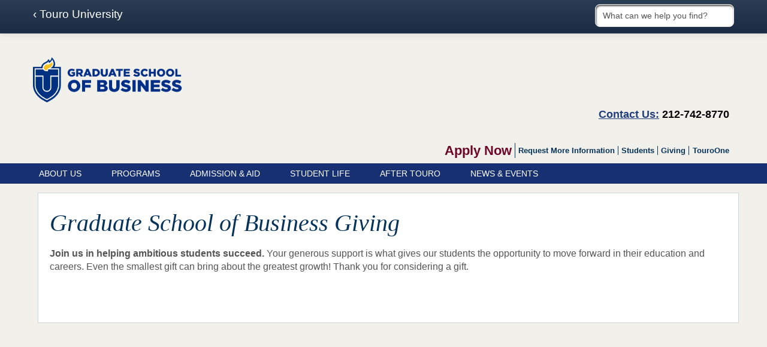

--- FILE ---
content_type: text/html; charset=UTF-8
request_url: https://gsb.touro.edu/giving/
body_size: 6905
content:

<!DOCTYPE html>
<html lang="en" data-ng-app="touro" class="insidepage_top_html_wrapper schools-and-colleges school-gsb-new">

    <head>
        <meta charset="utf-8">
        <!-- THIS IS THE HEADER -->



















<!-- Graduate School of Business Giving,  --><!-- START the meta from ES -->
<meta name="twitter:card" content="summary_large_image" />
<meta name="twitter:site" content="@wearetouro" />
<meta name="twitter:creator" content="@wearetouro" />
<meta name="description" content="Join us in helping ambitious students succeed. Your generous support is what gives our students the opportunity to move forward in their education and careers. Even the smallest gift can bring about the greatest growth! Thank you for considering a gift. "/>
<meta property="og:description" content="Join us in helping ambitious students succeed. Your generous support is what gives our students the opportunity to move forward in their education and careers. Even the smallest gift can bring about the greatest growth! Thank you for considering a gift. "/>
<meta property="twitter:description" content="Join us in helping ambitious students succeed. Your generous support is what gives our students the opportunity to move forward in their education and careers. Even the smallest gift can bring about the greatest growth! Thank you for considering a gift. "/>

<meta property="og:title" content="Graduate School of Business Giving"/><meta property="twitter:title" content="Graduate School of Business Giving"/>
<meta property="og:url" content="https://gsb.touro.edu/giving/"/>
<meta property="og:image" content="https://www.touro.edu/media/redesign/assets/images/touro-university-color.png" />
<title>Graduate School of Business Giving | Graduate School of Business | Touro University</title>

<!-- END the meta from ES --><meta property='og:type' content='website' /><meta name='author' content='Graduate School of Business' /><meta name="viewport" content="width=device-width, initial-scale=1.0"><meta name='google-site-verification' content='EEi4gvpr1CtcYlV2whWWUAb7LUEYN8Xa699xauRT2hk' />


<!--Style Sheets -->
<!-- begin font-awesome -->
<link rel="stylesheet" type="text/css" media="" href="/media/redesign/assets/fontawesome/css/fontawesome.css" />
<link rel="stylesheet" type="text/css" media="" href="/media/redesign/assets/fontawesome/css/solid.css" />
<link rel="stylesheet" type="text/css" media="" href="/media/redesign/assets/fontawesome/css/brands.css" />
<link rel="stylesheet" type="text/css" media="" href="/media/redesign/assets/fontawesome/css/light.css" />
<!-- end font-awesome -->
<link href="//static.touro.edu/assets/css/schools.css" rel="stylesheet"><script>
var global = {
    searchContainer: 'gsb'
};
</script>
<script src="//maps.googleapis.com/maps/api/js?sensor=false&language=en&key=AIzaSyDyz0A1p5dxjDWcup1ZRWpY9zD795LyIU8"></script>
<script type="text/javascript" src="//static.touro.edu/assets/js/modules.js"></script><link rel="stylesheet" type="text/css" media="screen" href="/media/schools-and-colleges/style-assets/stylesheets/t4.main.css" />
<link rel="stylesheet" type="text/css" media="screen" href="/media/schools-and-colleges/style-assets/stylesheets/t4.schools.css" />
<!-- Favicon -->
<link rel="shortcut icon"  href="/media/redesign/assets/images/touro-logo-favicon.png">
<meta name="viewport" content="width=device-width, initial-scale=1">
<style type="text/css">
  .section_navigation li ul {display: none;}
</style>
<script type="text/javascript">var switchTo5x=true;</script>



<!-- Google Tag Manager GSB standalone -->

<script>(function(w,d,s,l,i){w[l]=w[l]||[];w[l].push({'gtm.start':
new Date().getTime(),event:'gtm.js'});var f=d.getElementsByTagName(s)[0],
j=d.createElement(s),dl=l!='dataLayer'?'&l='+l:'';j.async=true;j.src=
'https://www.googletagmanager.com/gtm.js?id='+i+dl;f.parentNode.insertBefore(j,f);
})(window,document,'script','dataLayer','GTM-PCFSFTW');</script>
<!-- End Google Tag Manager standalone-->



<!-- Facebook Pixel Code -->
<script>
  !function(f,b,e,v,n,t,s)
  {if(f.fbq)return;n=f.fbq=function(){n.callMethod?
  n.callMethod.apply(n,arguments):n.queue.push(arguments)};
  if(!f._fbq)f._fbq=n;n.push=n;n.loaded=!0;n.version='2.0';
  n.queue=[];t=b.createElement(e);t.async=!0;
  t.src=v;s=b.getElementsByTagName(e)[0];
  s.parentNode.insertBefore(t,s)}(window, document,'script',
  'https://connect.facebook.net/en_US/fbevents.js');
  fbq('init', '2358431510838990');
  fbq('track', 'PageView');
</script>
<noscript><img height="1" width="1" style="display:none"
  src="https://www.facebook.com/tr?id=2358431510838990&ev=PageView&noscript=1"
/></noscript>
<!-- End Facebook Pixel Code -->
<meta name="school_name" content="Graduate School of Business" />
<!-- END of HEADER MODIFIED -->


      <!-- Formstack Campaign Tracker -->
     <script>
    (function(t,e,n,r,a){var c,i=e[a]=e[a]||{init:function(t){function e(t){
    i[t]=function(){i.q.push([t,[].slice.call(arguments,0)])}}var n,r;i.q=[],
    n="addListener track".split(" ");for(r in n)e(n[r]);
    i.q.push(["init",[t||{}]])}},s=t.createElement(r);s.async=1,s.src=n,
    c=t.getElementsByTagName(r)[0],c.parentNode.insertBefore(s,c)
    })(document,window,"https://analytics.formstack.com/js/fsa.js","script","FSATracker");

    FSATracker.init({"account":"602847", "endpoint":"https://analytics.formstack.com"});
  </script>
    
    <!-- End Formstack Campaign Tracker -->
      
    </head>

    <body class="schools inside_page gsb">
     
      
       <!-- Google Tag Manager GSB standalone (noscript) -->
<noscript><iframe src="https://www.googletagmanager.com/ns.html?id=GTM-PCFSFTW"
height="0" width="0" style="display:none;visibility:hidden" title="Google Tag Manager"></iframe></noscript>
<!-- End Google Tag Manager (noscript) -->
        <div id="skiptocontent" class="descriptivetext" role="navigation" aria-label="Skip To Main Content"><a href="#content-well">skip to main content</a></div>
        <div id="wrap">
            <div class="navbar navbar-static-top" role="banner" aria-label="Top Banner">
                <div class="navbar-inner">
                    <div class="container">
                        <a class="brand" name="top" href="https://www.touro.edu/" target="_blank">
                           &#8249; Touro University
                        </a> 
                        <!-- START SEARCH -->
                        <div id="touroschoolsearch" class="descriptivetext">Touro School Search</div>
<div id="search_bar" role="search" aria-labelledby="touroschoolsearch">
  <div class="search-wrapper" data-ng-controller="SearchSchoolsCtrl" data-ng-cloak>
	    <div class="pull-right" data-touro-search-schools data-replace-div="" data-search-size="10" data-input-class="main-search-field inside-main-search" data-search-element-uniqueid="mainsearch" data-place-holder-text="What can we help you find?" data-search-index="gsb"></div>
  </div>

</div>



                    </div>
                </div>
            </div>
            <div id="emergency_notifications">
</div>













            <div class="container school_header" role="banner" aria-label="School Banner">
                <div class="row-fluid">
                    <div class="span12">
                        
                        <a href="/">
                            <img src="/media/schools-and-colleges/graduate-school-of-business/content-assets/images/gsb-logo.png" style="height: auto; width: 250px;" alt="Graduate School of Business">
                        </a>
                    </div>
                    <br class="clear" />
                    <div class="gateway_phone" style="padding-bottom:10px;"><a href="">Contact Us:</a> 212-742-8770 </div>
                    <br class="clear" />
                    <div style="float:right;">
                        <div id="google_translate_element"></div>
                        <script type="text/javascript">
                        function googleTranslateElementInit() {
                            new google.translate.TranslateElement({ pageLanguage: 'en', layout: google.translate.TranslateElement.InlineLayout.SIMPLE, autoDisplay: false, gaTrack: true, gaId: 'UA-35501387-1' }, 'google_translate_element');
                        }
                        </script>
                        <script type="text/javascript" src="//translate.google.com/translate_a/element.js?cb=googleTranslateElementInit"></script>
                    </div>
                    <br class="clear">
                    <div class="gateway_nav">
                        <!-- navigation object : Link to GSB-New Gateway Nav Menu -->
                        <ul>
<li><a href="/admission--aid/how-to-apply/" style="font-size: 22px; color: #6d0527;" data-actions="click" data-categories="GSB apply-now Super Nav Link" data-touro-clicktrack-new>Apply Now</a></li> 
<li><a href="/request-more-information/">Request More Information</a></li>
<li><a href="/students/">Students</a></li>
<li><a href="/giving/">Giving</a></li>
<li class="last"><a href="https://touroone.touro.edu/" target="_blank" data-actions="click" data-categories="touroone GSB Top Nav Link" data-touro-clicktrack-new>TouroOne</a></li>

</ul>



                    </div>
                </div>
            </div>
            <div class="school_nav" role="navigation" aria-label="Main Navigation">
                <!-- navigation object : GSB-New Main Navigation -->
                <div class="container">
                    <div class="row-fluid">
                        <div class="navbar"> 
     <div class="menu-button-wrapper">
       <a class="menu-button" data-toggle="collapse" data-target=".nav-collapse" >Menu</a>
    </div>
<ul class="nav-collapse collapse  main_nav"><li><a href="/about-us/">About Us</a></li><li><a href="/programs/">Programs</a></li><li><a href="/admission--aid/">Admission &amp; Aid</a></li><li><a href="/student-life/">Student Life</a></li><li><a href="/after-touro/">After Touro</a></li><li><a href="/news--events/">News &amp; Events</a></li></ul>
</div>
                    </div>
                </div>
            </div>

            <div id="content-well" class="descriptivetext"></div>
            <div class="container" id="main_content" data-equalize-cols>
                <div class="row-fluid">
                    <div class="span3" id="lhn_navigation" role="navigation" aria-label="Section Navigation" data-touro-left-hand-nav>
                        <div class="section_navigation">
                        <!-- navigation object : GSB Inner Page Title -->
                        <div class="navbar">
                            <h2 class="menu-button collapsed" data-toggle="collapse" data-touro-resp-disablelink data-target=".nav-collapse1"><a href="/giving/">Giving</a></h2>
                            <!-- navigation object : GSB-new Child Menu -->
                            
                        </div>
                      </div>
                    </div>
                    <div class="span9 main outline" id="main_content_col" role="main">
                        <!-- end sm header, start sm content --><!-- start gc, gsb -->




<div class="content general_content " id="gc_185708">
        <h1>Graduate School of Business Giving</h1>
  <div class="body_intro">
  <p><strong>Join us in helping ambitious students succeed. </strong>Your generous support is what gives our students the opportunity to move forward in their education and careers. Even the smallest gift can bring about the greatest growth! Thank you for considering a gift.&nbsp;</p>
</div>
  <div class="body">
  	<div id="bbox-root">&nbsp;</div>
<p>
<script type="text/javascript">// <![CDATA[
window.bboxInit = function () {
           bbox.showForm('34c0adcf-bdb2-4384-a9bf-35d9a3082439');
       };
       (function () {
           var e = document.createElement('script'); e.async = true;
           e.src = 'https://bbox.blackbaudhosting.com/webforms/bbox-min.js';
           document.getElementsByTagName('head')[0].appendChild(e);
       } ());
// ]]></script>
</p>
<!-- Double the Donation code - begin -->
<p>
<script src="https://doublethedonation.com/api/js/ddplugin.js"></script>
<script>// <![CDATA[
 var DDCONF = {API_KEY: "yNMrgUZ9wulFZAdz", campaign: document.title}; doublethedonation.integrations.embed.onlineexpress.v1.init(); 
// ]]></script>
</p>
<!-- Double the Donation code - end -->
</div>
  </div>
<!-- START FOOTER -->				
				
</div><!-- span main -->
		</div><!-- end row -->	      
   </div> <!-- /container -->

<div id="push"></div>
</div>
                  
<div id="footer_wrap">
<footer class="clear">
		<!-- footer.php -->
	    	<!-- navigation object : GSB-new Footer include -->
  <!-- HTML from includes/footer.php -->
<!-- footer.php include -->
<div class="bg-color">
  <div class="container">
    <div class="row-fluid footer-school-info">

    <div class="footer-header clearfix">


      <div class="span6 school-footer-info">
<div class="row-fluid">
<div class="span8">
<strong>Touro Graduate School of Business</strong><br/>3 Times Square<br/> New York, NY 10036 USA<br><a href="tel:212-742-8770">212-742-8770</a>  <br>  
<!-- republish -->
</div>
<div class="span4">
<img src="/media/schools-and-colleges/graduate-school-of-business/content-assets/images/yellow-ribbonresized.png" alt="Proud Participant Yellow Ribbon Program" style="width: 75px; height: 75px;     " />
</div>
</div>
      </div>

      <div class="span6 footer-links" role="contentinfo">
                                 
        <div class="privacy" style="margin-top: 10px;"><a href="http://www.touro.edu/privacy-policy/" target="_blank">Privacy Policy</a> | <a href="https://www.touro.edu/terms-of-use/" target="_blank">Touro Terms of Use</a> | <a href="http://www.touro.edu/consumer-information/" target="_blank">Consumer Information</a> | <a href="https://www.touro.edu/careers/" target="_blank">Careers at Touro</a> 
              </div>
 <div class="social-media">
                                        <div class="social-media-hdr">Find us on: </div>
          <a href="https://www.facebook.com/TouroGrad" target="_blank"><span class="social-media-label">GSB on Facebook</span><span class="fab fa-facebook-square fa-3x" title="GSB on Facebook"></span></a>
                                  <a href="https://twitter.com/tourogsb" target="_blank"><span class="social-media-label">GSB on Twitter</span><span class="fab fa-square-x-twitter fa-3x" title="GSB on Twitter"></span> </a>
                                        <a href="https://www.instagram.com/tourogsb/" target="_blank"><span class="social-media-label">GSB on Instagram</span><span class="fab fa-instagram fa-3x" title="GSB on Instagram"></span> </a>
    <a href="https://www.youtube.com/channel/UCQTw-KtgWF9e0wb1lDTCzHg/videos" target="_blank"><span class="social-media-label">GSB on YouTube</span><span class="fab fa-square-youtube fa-3x" title="GSB on YouTube"></span> </a> 
                                        <a href="https://vimeo.com/tourocollege" target="_blank"><span class="social-media-label">GSB on Vimeo</span><span class="fab fa-3x fa-vimeo-square" title="GSB on Vimeo"></span></a> 
                                  <a href="https://www.linkedin.com/company/touro-college-graduate-school-of-business/" target="_blank"><span class="social-media-label">GSB on LinkedIn</span><span class="fab fa-linkedin fa-3x" title="GSB on LinkedIn"></span> </a> 
                                  <a href="mailto:gradbusiness@touro.edu"><span class="social-media-label">Email GSB</span><span class="fa fa-envelope fa-3x" title="Email GSB"></span> </a> 
        </div>
    </div>
  </div>  
</div>  
  </div>
</div>

    <!-- Le javascript-->



  <script id="bannerSmallTemplate" type="text/x-jQuery-tmpl">
    <div class="col" style="width:{{width}}px;">
    <div class="showInfo">
    <img src="{{BannerImageSmall}}"  height="{{height}}" width="{{width}}"/>
    <div class="scroll-overlay-text scroll-overlay-text-small"><p>{{Title}}</p></div> 
    <div class="scroll-overlay scroll-overlay-small"></div>
    </div>
    </div>
    </script>
    <script id="bannerMediumTemplate" type="text/x-jQuery-tmpl">
    <div class="col">
    <div class="showInfo">
    <img src="{{BannerImageMedium}}"  height="{{height}}" width="{{width}}"/>
    <div class="scroll-overlay-text scroll-overlay-text-medium"><p>{{Title}}</p></div>  
    <div class="scroll-overlay scroll-overlay-medium"></div>
    </div>
    </div>
    </script>
    <script type="text/javascript">


function getCookie(c_name){
  var i,x,y,ARRcookies=document.cookie.split(";");
  for (i=0;i<ARRcookies.length;i++){
    x=ARRcookies[i].substr(0,ARRcookies[i].indexOf("="));
    y=ARRcookies[i].substr(ARRcookies[i].indexOf("=")+1);
    x=x.replace(/^\s+|\s+$/g,"");
    if (x==c_name){
      return unescape(y);
    }
  }
}

function setCookie(c_name,value,exdays){
  var exdate=new Date();
  exdate.setDate(exdate.getDate() + exdays);
    var c_value=escape(value); // + ((exdays==null) ? "" : "; expires="+exdate.toUTCString());
    document.cookie=c_name + "=" + c_value;
  }
  </script>
  <script type="text/javascript">

  if(typeof initalizemap != 'undefined') {
    google.maps.event.addDomListener(window, 'load', initalizemap);
  }


  </script>

 

 <script type="text/javascript">
/*<![CDATA[*/
(function() {
var sz = document.createElement('script'); sz.type = 'text/javascript'; sz.async = true;
sz.src = '//siteimproveanalytics.com/js/siteanalyze_67780838.js';
var s = document.getElementsByTagName('script')[0]; s.parentNode.insertBefore(sz, s);
})();
/*]]>*/
</script> 


  		
</footer>
</div>

<!-- Start of HubSpot Embed Code -->
  <script type="text/javascript" id="hs-script-loader" async defer src="//js.hs-scripts.com/3360565.js"></script>
<!-- End of HubSpot Embed Code -->
 <script src="//i.simpli.fi/dpx.js?cid=25&action=100&segment=2941714&m=1"></script>
<!--[if lte IE 8]>
<style>
    .ie8-warning {
        background: none repeat scroll 0 0 #fff;
        height: 180px;
        left: 0;
        position: absolute;
        top: 0;
        padding-top: 20px;
        width: 100%;
    }
    #wrap {
        margin-top: 200px;
    }
</style>
<div class="ie8-warning">
      <div class="container">        
        <h3>Browser Compatibility Warning</h3>
      </div>
      <div class="container">        
        <p>Your browser is out-of-date and is not fully compatible with our website.</p> 
        <p>To view the site as it was intended and with full functionality, please use an updated version of:</p>

        <p>
          
            <a href="https://www.google.com/chrome" target="_blank">
              <img src="http://static.touro.edu/development/anti-ie/chrome.png"/>
            </a>
          
            <a href="http://www.mozilla.org/firefox" target="_blank">
              <img src="http://static.touro.edu/development/anti-ie/firefox.png"/>
            </a>
          
          
            <a href="http://windows.microsoft.com/en-us/internet-explorer/download-ie" target="_blank">
              <img src="http://static.touro.edu/development/anti-ie/ie.png"/>
            </a>
          
            <a href="http://www.opera.com/computer" target="_blank">
              <img src="http://static.touro.edu/development/anti-ie/opera.png"/>
            </a>
          
        </p>
      </div>
    </div>
<![endif]-->

 <!-- Zerofox Beacon pixel -->
<img src="https://d21y75miwcfqoq.cloudfront.net/45b206d0" style="position: absolute" referrerpolicy="no-referrer-when-downgrade" alt="">
<!-- end pixel -->
  </body>
</html>

--- FILE ---
content_type: text/css
request_url: https://gsb.touro.edu/media/redesign/assets/fontawesome/css/solid.css
body_size: 366
content:
/*!
 * Font Awesome Pro 6.5.0 by @fontawesome - https://fontawesome.com
 * License - https://fontawesome.com/license (Commercial License)
 * Copyright 2023 Fonticons, Inc.
 */
:root, :host {
  --fa-style-family-classic: 'Font Awesome 6 Pro';
  --fa-font-solid: normal 900 1em/1 'Font Awesome 6 Pro'; }

@font-face {
  font-family: 'Font Awesome 6 Pro';
  font-style: normal;
  font-weight: 900;
  font-display: block;
  src: url('/media/redesign/assets/fontawesome/webfonts/fa-solid-900.woff2') format('woff2'), url('/media/redesign/assets/fontawesome/webfonts/fa-solid-900.ttf') format('truetype'); }

.fas,
.fa-solid {
  font-weight: 900; }



--- FILE ---
content_type: text/css
request_url: https://gsb.touro.edu/media/redesign/assets/fontawesome/css/light.css
body_size: 364
content:
/*!
 * Font Awesome Pro 6.5.0 by @fontawesome - https://fontawesome.com
 * License - https://fontawesome.com/license (Commercial License)
 * Copyright 2023 Fonticons, Inc.
 */
:root, :host {
  --fa-style-family-classic: 'Font Awesome 6 Pro';
  --fa-font-light: normal 300 1em/1 'Font Awesome 6 Pro'; }

@font-face {
  font-family: 'Font Awesome 6 Pro';
  font-style: normal;
  font-weight: 300;
  font-display: block;
  src: url('/media/redesign/assets/fontawesome/webfonts/fa-light-300.woff2') format('woff2'), url('/media/redesign/assets/fontawesome/webfonts/fa-light-300.ttf') format('truetype'); }

.fal,
.fa-light {
  font-weight: 300; }




--- FILE ---
content_type: text/css
request_url: https://static.touro.edu/assets/css/schools.css
body_size: 136701
content:
/*!
 * Bootstrap v2.3.2
 *
 * Copyright 2012 Twitter, Inc
 * Licensed under the Apache License v2.0
 * http://www.apache.org/licenses/LICENSE-2.0
 *
 * Designed and built with all the love in the world @twitter by @mdo and @fat.
 */
@import url(https://fonts.googleapis.com/css?family=Open+Sans);
@import url(https://fonts.googleapis.com/css?family=Oswald:400,700);
/* line 10, ../../app/bower_components/sass-bootstrap/lib/_reset.scss */
article,
aside,
details,
figcaption,
figure,
footer,
header,
hgroup,
nav,
section {
  display: block;
}

/* line 26, ../../app/bower_components/sass-bootstrap/lib/_reset.scss */
audio,
canvas,
video {
  display: inline-block;
  *display: inline;
  *zoom: 1;
}

/* line 37, ../../app/bower_components/sass-bootstrap/lib/_reset.scss */
audio:not([controls]) {
  display: none;
}

/* line 44, ../../app/bower_components/sass-bootstrap/lib/_reset.scss */
html {
  font-size: 100%;
  -webkit-text-size-adjust: 100%;
  -ms-text-size-adjust: 100%;
}

/* line 50, ../../app/bower_components/sass-bootstrap/lib/_reset.scss */
a:focus {
  outline: thin dotted #333;
  outline: 5px auto -webkit-focus-ring-color;
  outline-offset: -2px;
}

/* line 54, ../../app/bower_components/sass-bootstrap/lib/_reset.scss */
a:hover,
a:active {
  outline: 0;
}

/* line 62, ../../app/bower_components/sass-bootstrap/lib/_reset.scss */
sub,
sup {
  position: relative;
  font-size: 75%;
  line-height: 0;
  vertical-align: baseline;
}

/* line 69, ../../app/bower_components/sass-bootstrap/lib/_reset.scss */
sup {
  top: -0.5em;
}

/* line 72, ../../app/bower_components/sass-bootstrap/lib/_reset.scss */
sub {
  bottom: -0.25em;
}

/* line 79, ../../app/bower_components/sass-bootstrap/lib/_reset.scss */
img {
  /* Responsive images (ensure images don't scale beyond their parents) */
  max-width: 100%;
  /* Part 1: Set a maxium relative to the parent */
  width: auto\9;
  /* IE7-8 need help adjusting responsive images */
  height: auto;
  /* Part 2: Scale the height according to the width, otherwise you get stretching */
  vertical-align: middle;
  border: 0;
  -ms-interpolation-mode: bicubic;
}

/* line 91, ../../app/bower_components/sass-bootstrap/lib/_reset.scss */
#map_canvas img,
.google-maps img {
  max-width: none;
}

/* line 100, ../../app/bower_components/sass-bootstrap/lib/_reset.scss */
button,
input,
select,
textarea {
  margin: 0;
  font-size: 100%;
  vertical-align: middle;
}

/* line 108, ../../app/bower_components/sass-bootstrap/lib/_reset.scss */
button,
input {
  *overflow: visible;
  line-height: normal;
}

/* line 113, ../../app/bower_components/sass-bootstrap/lib/_reset.scss */
button::-moz-focus-inner,
input::-moz-focus-inner {
  padding: 0;
  border: 0;
}

/* line 118, ../../app/bower_components/sass-bootstrap/lib/_reset.scss */
button,
html input[type="button"],
input[type="reset"],
input[type="submit"] {
  -webkit-appearance: button;
  cursor: pointer;
}

/* line 125, ../../app/bower_components/sass-bootstrap/lib/_reset.scss */
label,
select,
button,
input[type="button"],
input[type="reset"],
input[type="submit"],
input[type="radio"],
input[type="checkbox"] {
  cursor: pointer;
}

/* line 135, ../../app/bower_components/sass-bootstrap/lib/_reset.scss */
input[type="search"] {
  -webkit-box-sizing: content-box;
  -moz-box-sizing: content-box;
  box-sizing: content-box;
  -webkit-appearance: textfield;
}

/* line 139, ../../app/bower_components/sass-bootstrap/lib/_reset.scss */
input[type="search"]::-webkit-search-decoration,
input[type="search"]::-webkit-search-cancel-button {
  -webkit-appearance: none;
}

/* line 143, ../../app/bower_components/sass-bootstrap/lib/_reset.scss */
textarea {
  overflow: auto;
  vertical-align: top;
}

@media print {
  /*
    * {
      text-shadow: none !important;
      color: #000 !important; // Black prints faster: h5bp.com/s
      background: transparent !important;
      box-shadow: none !important;
    }
  */
  /* line 164, ../../app/bower_components/sass-bootstrap/lib/_reset.scss */
  a,
  a:visited {
    text-decoration: underline;
  }

  /* line 169, ../../app/bower_components/sass-bootstrap/lib/_reset.scss */
  a[href]:after {
    content: " (" attr(href) ")";
  }

  /* line 173, ../../app/bower_components/sass-bootstrap/lib/_reset.scss */
  abbr[title]:after {
    content: " (" attr(title) ")";
  }

  /* line 178, ../../app/bower_components/sass-bootstrap/lib/_reset.scss */
  .ir a:after,
  a[href^="javascript:"]:after,
  a[href^="#"]:after {
    content: "";
  }

  /* line 184, ../../app/bower_components/sass-bootstrap/lib/_reset.scss */
  pre,
  blockquote {
    border: 1px solid #999;
    page-break-inside: avoid;
  }

  /* line 190, ../../app/bower_components/sass-bootstrap/lib/_reset.scss */
  thead {
    display: table-header-group;
  }

  /* line 194, ../../app/bower_components/sass-bootstrap/lib/_reset.scss */
  tr,
  img {
    page-break-inside: avoid;
  }

  /* line 199, ../../app/bower_components/sass-bootstrap/lib/_reset.scss */
  img {
    max-width: 100% !important;
  }

  @page {
    margin: 0.5cm;
  }
  /* line 207, ../../app/bower_components/sass-bootstrap/lib/_reset.scss */
  p,
  h2,
  h3 {
    orphans: 3;
    widows: 3;
  }

  /* line 214, ../../app/bower_components/sass-bootstrap/lib/_reset.scss */
  h2,
  h3 {
    page-break-after: avoid;
  }
}
/* line 9, ../../app/bower_components/sass-bootstrap/lib/_scaffolding.scss */
body {
  margin: 0;
  font-family: "Helvetica Neue", Helvetica, Arial, sans-serif;
  font-size: 14px;
  line-height: 20px;
  color: #333;
  background-color: #fff;
}

/* line 22, ../../app/bower_components/sass-bootstrap/lib/_scaffolding.scss */
a {
  color: #08c;
  text-decoration: none;
}

/* line 26, ../../app/bower_components/sass-bootstrap/lib/_scaffolding.scss */
a:hover,
a:focus {
  color: #005580;
  text-decoration: underline;
}

/* line 37, ../../app/bower_components/sass-bootstrap/lib/_scaffolding.scss */
.img-rounded {
  -webkit-border-radius: 6px;
  -moz-border-radius: 6px;
  border-radius: 6px;
}

/* line 42, ../../app/bower_components/sass-bootstrap/lib/_scaffolding.scss */
.img-polaroid {
  padding: 4px;
  background-color: #fff;
  border: 1px solid #ccc;
  border: 1px solid rgba(0, 0, 0, 0.2);
  -webkit-box-shadow: 0 1px 3px rgba(0, 0, 0, 0.1);
  -moz-box-shadow: 0 1px 3px rgba(0, 0, 0, 0.1);
  box-shadow: 0 1px 3px rgba(0, 0, 0, 0.1);
}

/* line 51, ../../app/bower_components/sass-bootstrap/lib/_scaffolding.scss */
.img-circle {
  -webkit-border-radius: 500px;
  -moz-border-radius: 500px;
  border-radius: 500px;
}

/* line 567, ../../app/bower_components/sass-bootstrap/lib/_mixins.scss */
.row {
  margin-left: -20px;
  *zoom: 1;
}
/* line 14, ../../app/bower_components/sass-bootstrap/lib/_mixins.scss */
.row:before, .row:after {
  display: table;
  content: "";
  line-height: 0;
}
/* line 22, ../../app/bower_components/sass-bootstrap/lib/_mixins.scss */
.row:after {
  clear: both;
}

/* line 572, ../../app/bower_components/sass-bootstrap/lib/_mixins.scss */
[class*="span"] {
  float: left;
  min-height: 1px;
  margin-left: 20px;
}

/* line 579, ../../app/bower_components/sass-bootstrap/lib/_mixins.scss */
.container,
.navbar-static-top .container,
.navbar-fixed-top .container,
.navbar-fixed-bottom .container {
  width: 940px;
}

/* line 593, ../../app/bower_components/sass-bootstrap/lib/_mixins.scss */
.span1 {
  width: 60px;
}

/* line 593, ../../app/bower_components/sass-bootstrap/lib/_mixins.scss */
.span2 {
  width: 140px;
}

/* line 593, ../../app/bower_components/sass-bootstrap/lib/_mixins.scss */
.span3 {
  width: 220px;
}

/* line 593, ../../app/bower_components/sass-bootstrap/lib/_mixins.scss */
.span4 {
  width: 300px;
}

/* line 593, ../../app/bower_components/sass-bootstrap/lib/_mixins.scss */
.span5 {
  width: 380px;
}

/* line 593, ../../app/bower_components/sass-bootstrap/lib/_mixins.scss */
.span6 {
  width: 460px;
}

/* line 593, ../../app/bower_components/sass-bootstrap/lib/_mixins.scss */
.span7 {
  width: 540px;
}

/* line 593, ../../app/bower_components/sass-bootstrap/lib/_mixins.scss */
.span8 {
  width: 620px;
}

/* line 593, ../../app/bower_components/sass-bootstrap/lib/_mixins.scss */
.span9 {
  width: 700px;
}

/* line 593, ../../app/bower_components/sass-bootstrap/lib/_mixins.scss */
.span10 {
  width: 780px;
}

/* line 593, ../../app/bower_components/sass-bootstrap/lib/_mixins.scss */
.span11 {
  width: 860px;
}

/* line 593, ../../app/bower_components/sass-bootstrap/lib/_mixins.scss */
.span12 {
  width: 940px;
}

/* line 599, ../../app/bower_components/sass-bootstrap/lib/_mixins.scss */
.offset1 {
  margin-left: 100px;
}

/* line 599, ../../app/bower_components/sass-bootstrap/lib/_mixins.scss */
.offset2 {
  margin-left: 180px;
}

/* line 599, ../../app/bower_components/sass-bootstrap/lib/_mixins.scss */
.offset3 {
  margin-left: 260px;
}

/* line 599, ../../app/bower_components/sass-bootstrap/lib/_mixins.scss */
.offset4 {
  margin-left: 340px;
}

/* line 599, ../../app/bower_components/sass-bootstrap/lib/_mixins.scss */
.offset5 {
  margin-left: 420px;
}

/* line 599, ../../app/bower_components/sass-bootstrap/lib/_mixins.scss */
.offset6 {
  margin-left: 500px;
}

/* line 599, ../../app/bower_components/sass-bootstrap/lib/_mixins.scss */
.offset7 {
  margin-left: 580px;
}

/* line 599, ../../app/bower_components/sass-bootstrap/lib/_mixins.scss */
.offset8 {
  margin-left: 660px;
}

/* line 599, ../../app/bower_components/sass-bootstrap/lib/_mixins.scss */
.offset9 {
  margin-left: 740px;
}

/* line 599, ../../app/bower_components/sass-bootstrap/lib/_mixins.scss */
.offset10 {
  margin-left: 820px;
}

/* line 599, ../../app/bower_components/sass-bootstrap/lib/_mixins.scss */
.offset11 {
  margin-left: 900px;
}

/* line 599, ../../app/bower_components/sass-bootstrap/lib/_mixins.scss */
.offset12 {
  margin-left: 980px;
}

/* line 614, ../../app/bower_components/sass-bootstrap/lib/_mixins.scss */
.row-fluid {
  width: 100%;
  *zoom: 1;
}
/* line 14, ../../app/bower_components/sass-bootstrap/lib/_mixins.scss */
.row-fluid:before, .row-fluid:after {
  display: table;
  content: "";
  line-height: 0;
}
/* line 22, ../../app/bower_components/sass-bootstrap/lib/_mixins.scss */
.row-fluid:after {
  clear: both;
}
/* line 617, ../../app/bower_components/sass-bootstrap/lib/_mixins.scss */
.row-fluid [class*="span"] {
  display: block;
  width: 100%;
  min-height: 30px;
  -webkit-box-sizing: border-box;
  -moz-box-sizing: border-box;
  box-sizing: border-box;
  float: left;
  margin-left: 2.1276595745%;
  *margin-left: 2.0744680851%;
}
/* line 623, ../../app/bower_components/sass-bootstrap/lib/_mixins.scss */
.row-fluid [class*="span"]:first-child {
  margin-left: 0;
}
/* line 628, ../../app/bower_components/sass-bootstrap/lib/_mixins.scss */
.row-fluid .controls-row [class*="span"] + [class*="span"] {
  margin-left: 2.1276595745%;
}
/* line 640, ../../app/bower_components/sass-bootstrap/lib/_mixins.scss */
.row-fluid .span1 {
  width: 6.3829787234%;
  *width: 6.329787234%;
}
/* line 640, ../../app/bower_components/sass-bootstrap/lib/_mixins.scss */
.row-fluid .span2 {
  width: 14.8936170213%;
  *width: 14.8404255319%;
}
/* line 640, ../../app/bower_components/sass-bootstrap/lib/_mixins.scss */
.row-fluid .span3 {
  width: 23.4042553191%;
  *width: 23.3510638298%;
}
/* line 640, ../../app/bower_components/sass-bootstrap/lib/_mixins.scss */
.row-fluid .span4 {
  width: 31.914893617%;
  *width: 31.8617021277%;
}
/* line 640, ../../app/bower_components/sass-bootstrap/lib/_mixins.scss */
.row-fluid .span5 {
  width: 40.4255319149%;
  *width: 40.3723404255%;
}
/* line 640, ../../app/bower_components/sass-bootstrap/lib/_mixins.scss */
.row-fluid .span6 {
  width: 48.9361702128%;
  *width: 48.8829787234%;
}
/* line 640, ../../app/bower_components/sass-bootstrap/lib/_mixins.scss */
.row-fluid .span7 {
  width: 57.4468085106%;
  *width: 57.3936170213%;
}
/* line 640, ../../app/bower_components/sass-bootstrap/lib/_mixins.scss */
.row-fluid .span8 {
  width: 65.9574468085%;
  *width: 65.9042553191%;
}
/* line 640, ../../app/bower_components/sass-bootstrap/lib/_mixins.scss */
.row-fluid .span9 {
  width: 74.4680851064%;
  *width: 74.414893617%;
}
/* line 640, ../../app/bower_components/sass-bootstrap/lib/_mixins.scss */
.row-fluid .span10 {
  width: 82.9787234043%;
  *width: 82.9255319149%;
}
/* line 640, ../../app/bower_components/sass-bootstrap/lib/_mixins.scss */
.row-fluid .span11 {
  width: 91.4893617021%;
  *width: 91.4361702128%;
}
/* line 640, ../../app/bower_components/sass-bootstrap/lib/_mixins.scss */
.row-fluid .span12 {
  width: 100%;
  *width: 99.9468085106%;
}
/* line 646, ../../app/bower_components/sass-bootstrap/lib/_mixins.scss */
.row-fluid .offset1 {
  margin-left: 10.6382978723%;
  *margin-left: 10.5319148936%;
}
/* line 647, ../../app/bower_components/sass-bootstrap/lib/_mixins.scss */
.row-fluid .offset1:first-child {
  margin-left: 8.5106382979%;
  *margin-left: 8.4042553191%;
}
/* line 646, ../../app/bower_components/sass-bootstrap/lib/_mixins.scss */
.row-fluid .offset2 {
  margin-left: 19.1489361702%;
  *margin-left: 19.0425531915%;
}
/* line 647, ../../app/bower_components/sass-bootstrap/lib/_mixins.scss */
.row-fluid .offset2:first-child {
  margin-left: 17.0212765957%;
  *margin-left: 16.914893617%;
}
/* line 646, ../../app/bower_components/sass-bootstrap/lib/_mixins.scss */
.row-fluid .offset3 {
  margin-left: 27.6595744681%;
  *margin-left: 27.5531914894%;
}
/* line 647, ../../app/bower_components/sass-bootstrap/lib/_mixins.scss */
.row-fluid .offset3:first-child {
  margin-left: 25.5319148936%;
  *margin-left: 25.4255319149%;
}
/* line 646, ../../app/bower_components/sass-bootstrap/lib/_mixins.scss */
.row-fluid .offset4 {
  margin-left: 36.170212766%;
  *margin-left: 36.0638297872%;
}
/* line 647, ../../app/bower_components/sass-bootstrap/lib/_mixins.scss */
.row-fluid .offset4:first-child {
  margin-left: 34.0425531915%;
  *margin-left: 33.9361702128%;
}
/* line 646, ../../app/bower_components/sass-bootstrap/lib/_mixins.scss */
.row-fluid .offset5 {
  margin-left: 44.6808510638%;
  *margin-left: 44.5744680851%;
}
/* line 647, ../../app/bower_components/sass-bootstrap/lib/_mixins.scss */
.row-fluid .offset5:first-child {
  margin-left: 42.5531914894%;
  *margin-left: 42.4468085106%;
}
/* line 646, ../../app/bower_components/sass-bootstrap/lib/_mixins.scss */
.row-fluid .offset6 {
  margin-left: 53.1914893617%;
  *margin-left: 53.085106383%;
}
/* line 647, ../../app/bower_components/sass-bootstrap/lib/_mixins.scss */
.row-fluid .offset6:first-child {
  margin-left: 51.0638297872%;
  *margin-left: 50.9574468085%;
}
/* line 646, ../../app/bower_components/sass-bootstrap/lib/_mixins.scss */
.row-fluid .offset7 {
  margin-left: 61.7021276596%;
  *margin-left: 61.5957446809%;
}
/* line 647, ../../app/bower_components/sass-bootstrap/lib/_mixins.scss */
.row-fluid .offset7:first-child {
  margin-left: 59.5744680851%;
  *margin-left: 59.4680851064%;
}
/* line 646, ../../app/bower_components/sass-bootstrap/lib/_mixins.scss */
.row-fluid .offset8 {
  margin-left: 70.2127659574%;
  *margin-left: 70.1063829787%;
}
/* line 647, ../../app/bower_components/sass-bootstrap/lib/_mixins.scss */
.row-fluid .offset8:first-child {
  margin-left: 68.085106383%;
  *margin-left: 67.9787234043%;
}
/* line 646, ../../app/bower_components/sass-bootstrap/lib/_mixins.scss */
.row-fluid .offset9 {
  margin-left: 78.7234042553%;
  *margin-left: 78.6170212766%;
}
/* line 647, ../../app/bower_components/sass-bootstrap/lib/_mixins.scss */
.row-fluid .offset9:first-child {
  margin-left: 76.5957446809%;
  *margin-left: 76.4893617021%;
}
/* line 646, ../../app/bower_components/sass-bootstrap/lib/_mixins.scss */
.row-fluid .offset10 {
  margin-left: 87.2340425532%;
  *margin-left: 87.1276595745%;
}
/* line 647, ../../app/bower_components/sass-bootstrap/lib/_mixins.scss */
.row-fluid .offset10:first-child {
  margin-left: 85.1063829787%;
  *margin-left: 85%;
}
/* line 646, ../../app/bower_components/sass-bootstrap/lib/_mixins.scss */
.row-fluid .offset11 {
  margin-left: 95.7446808511%;
  *margin-left: 95.6382978723%;
}
/* line 647, ../../app/bower_components/sass-bootstrap/lib/_mixins.scss */
.row-fluid .offset11:first-child {
  margin-left: 93.6170212766%;
  *margin-left: 93.5106382979%;
}
/* line 646, ../../app/bower_components/sass-bootstrap/lib/_mixins.scss */
.row-fluid .offset12 {
  margin-left: 104.2553191489%;
  *margin-left: 104.1489361702%;
}
/* line 647, ../../app/bower_components/sass-bootstrap/lib/_mixins.scss */
.row-fluid .offset12:first-child {
  margin-left: 102.1276595745%;
  *margin-left: 102.0212765957%;
}

/* line 13, ../../app/bower_components/sass-bootstrap/lib/_grid.scss */
[class*="span"].hide,
.row-fluid [class*="span"].hide {
  display: none;
}

/* line 18, ../../app/bower_components/sass-bootstrap/lib/_grid.scss */
[class*="span"].pull-right,
.row-fluid [class*="span"].pull-right {
  float: right;
}

/* line 7, ../../app/bower_components/sass-bootstrap/lib/_layouts.scss */
.container {
  margin-right: auto;
  margin-left: auto;
  *zoom: 1;
}
/* line 14, ../../app/bower_components/sass-bootstrap/lib/_mixins.scss */
.container:before, .container:after {
  display: table;
  content: "";
  line-height: 0;
}
/* line 22, ../../app/bower_components/sass-bootstrap/lib/_mixins.scss */
.container:after {
  clear: both;
}

/* line 12, ../../app/bower_components/sass-bootstrap/lib/_layouts.scss */
.container-fluid {
  padding-right: 20px;
  padding-left: 20px;
  *zoom: 1;
}
/* line 14, ../../app/bower_components/sass-bootstrap/lib/_mixins.scss */
.container-fluid:before, .container-fluid:after {
  display: table;
  content: "";
  line-height: 0;
}
/* line 22, ../../app/bower_components/sass-bootstrap/lib/_mixins.scss */
.container-fluid:after {
  clear: both;
}

/* line 9, ../../app/bower_components/sass-bootstrap/lib/_type.scss */
p {
  margin: 0 0 10px;
}

/* line 12, ../../app/bower_components/sass-bootstrap/lib/_type.scss */
.lead {
  margin-bottom: 20px;
  font-size: 21px;
  font-weight: 200;
  line-height: 30px;
}

/* line 24, ../../app/bower_components/sass-bootstrap/lib/_type.scss */
small {
  font-size: 85%;
}

/* line 26, ../../app/bower_components/sass-bootstrap/lib/_type.scss */
strong {
  font-weight: bold;
}

/* line 27, ../../app/bower_components/sass-bootstrap/lib/_type.scss */
em {
  font-style: italic;
}

/* line 28, ../../app/bower_components/sass-bootstrap/lib/_type.scss */
cite {
  font-style: normal;
}

/* line 31, ../../app/bower_components/sass-bootstrap/lib/_type.scss */
.muted {
  color: #999;
}

/* line 32, ../../app/bower_components/sass-bootstrap/lib/_type.scss */
a.muted:hover,
a.muted:focus {
  color: gray;
}

/* line 35, ../../app/bower_components/sass-bootstrap/lib/_type.scss */
.text-warning {
  color: #c09853;
}

/* line 36, ../../app/bower_components/sass-bootstrap/lib/_type.scss */
a.text-warning:hover,
a.text-warning:focus {
  color: #a47e3c;
}

/* line 39, ../../app/bower_components/sass-bootstrap/lib/_type.scss */
.text-error {
  color: #b94a48;
}

/* line 40, ../../app/bower_components/sass-bootstrap/lib/_type.scss */
a.text-error:hover,
a.text-error:focus {
  color: #953b39;
}

/* line 43, ../../app/bower_components/sass-bootstrap/lib/_type.scss */
.text-info {
  color: #3a87ad;
}

/* line 44, ../../app/bower_components/sass-bootstrap/lib/_type.scss */
a.text-info:hover,
a.text-info:focus {
  color: #2d6987;
}

/* line 47, ../../app/bower_components/sass-bootstrap/lib/_type.scss */
.text-success {
  color: #468847;
}

/* line 48, ../../app/bower_components/sass-bootstrap/lib/_type.scss */
a.text-success:hover,
a.text-success:focus {
  color: #356635;
}

/* line 51, ../../app/bower_components/sass-bootstrap/lib/_type.scss */
.text-left {
  text-align: left;
}

/* line 52, ../../app/bower_components/sass-bootstrap/lib/_type.scss */
.text-right {
  text-align: right;
}

/* line 53, ../../app/bower_components/sass-bootstrap/lib/_type.scss */
.text-center {
  text-align: center;
}

/* line 59, ../../app/bower_components/sass-bootstrap/lib/_type.scss */
h1, h2, h3, h4, h5, h6 {
  margin: 10px 0;
  font-family: inherit;
  font-weight: bold;
  line-height: 20px;
  color: inherit;
  text-rendering: optimizelegibility;
}
/* line 66, ../../app/bower_components/sass-bootstrap/lib/_type.scss */
h1 small, h2 small, h3 small, h4 small, h5 small, h6 small {
  font-weight: normal;
  line-height: 1;
  color: #999;
}

/* line 73, ../../app/bower_components/sass-bootstrap/lib/_type.scss */
h1,
h2,
h3 {
  line-height: 40px;
}

/* line 77, ../../app/bower_components/sass-bootstrap/lib/_type.scss */
h1 {
  font-size: 38.5px;
}

/* line 78, ../../app/bower_components/sass-bootstrap/lib/_type.scss */
h2 {
  font-size: 31.5px;
}

/* line 79, ../../app/bower_components/sass-bootstrap/lib/_type.scss */
h3 {
  font-size: 24.5px;
}

/* line 80, ../../app/bower_components/sass-bootstrap/lib/_type.scss */
h4 {
  font-size: 17.5px;
}

/* line 81, ../../app/bower_components/sass-bootstrap/lib/_type.scss */
h5 {
  font-size: 14px;
}

/* line 82, ../../app/bower_components/sass-bootstrap/lib/_type.scss */
h6 {
  font-size: 11.9px;
}

/* line 84, ../../app/bower_components/sass-bootstrap/lib/_type.scss */
h1 small {
  font-size: 24.5px;
}

/* line 85, ../../app/bower_components/sass-bootstrap/lib/_type.scss */
h2 small {
  font-size: 17.5px;
}

/* line 86, ../../app/bower_components/sass-bootstrap/lib/_type.scss */
h3 small {
  font-size: 14px;
}

/* line 87, ../../app/bower_components/sass-bootstrap/lib/_type.scss */
h4 small {
  font-size: 14px;
}

/* line 93, ../../app/bower_components/sass-bootstrap/lib/_type.scss */
.page-header {
  padding-bottom: 9px;
  margin: 20px 0 30px;
  border-bottom: 1px solid #eee;
}

/* line 105, ../../app/bower_components/sass-bootstrap/lib/_type.scss */
ul, ol {
  padding: 0;
  margin: 0 0 10px 25px;
}

/* line 109, ../../app/bower_components/sass-bootstrap/lib/_type.scss */
ul ul,
ul ol,
ol ol,
ol ul {
  margin-bottom: 0;
}

/* line 115, ../../app/bower_components/sass-bootstrap/lib/_type.scss */
li {
  line-height: 20px;
}

/* line 120, ../../app/bower_components/sass-bootstrap/lib/_type.scss */
ul.unstyled,
ol.unstyled {
  margin-left: 0;
  list-style: none;
}

/* line 127, ../../app/bower_components/sass-bootstrap/lib/_type.scss */
ul.inline,
ol.inline {
  margin-left: 0;
  list-style: none;
}
/* line 131, ../../app/bower_components/sass-bootstrap/lib/_type.scss */
ul.inline > li,
ol.inline > li {
  display: inline-block;
  *display: inline;
  /* IE7 inline-block hack */
  *zoom: 1;
  padding-left: 5px;
  padding-right: 5px;
}

/* line 140, ../../app/bower_components/sass-bootstrap/lib/_type.scss */
dl {
  margin-bottom: 20px;
}

/* line 143, ../../app/bower_components/sass-bootstrap/lib/_type.scss */
dt,
dd {
  line-height: 20px;
}

/* line 147, ../../app/bower_components/sass-bootstrap/lib/_type.scss */
dt {
  font-weight: bold;
}

/* line 150, ../../app/bower_components/sass-bootstrap/lib/_type.scss */
dd {
  margin-left: 10px;
}

/* line 154, ../../app/bower_components/sass-bootstrap/lib/_type.scss */
.dl-horizontal {
  *zoom: 1;
}
/* line 14, ../../app/bower_components/sass-bootstrap/lib/_mixins.scss */
.dl-horizontal:before, .dl-horizontal:after {
  display: table;
  content: "";
  line-height: 0;
}
/* line 22, ../../app/bower_components/sass-bootstrap/lib/_mixins.scss */
.dl-horizontal:after {
  clear: both;
}
/* line 156, ../../app/bower_components/sass-bootstrap/lib/_type.scss */
.dl-horizontal dt {
  float: left;
  width: 160px;
  clear: left;
  text-align: right;
  overflow: hidden;
  text-overflow: ellipsis;
  white-space: nowrap;
}
/* line 163, ../../app/bower_components/sass-bootstrap/lib/_type.scss */
.dl-horizontal dd {
  margin-left: 180px;
}

/* line 172, ../../app/bower_components/sass-bootstrap/lib/_type.scss */
hr {
  margin: 20px 0;
  border: 0;
  border-top: 1px solid #eee;
  border-bottom: 1px solid #fff;
}

/* line 180, ../../app/bower_components/sass-bootstrap/lib/_type.scss */
abbr[title],
abbr[data-original-title] {
  cursor: help;
  border-bottom: 1px dotted #999;
}

/* line 186, ../../app/bower_components/sass-bootstrap/lib/_type.scss */
abbr.initialism {
  font-size: 90%;
  text-transform: uppercase;
}

/* line 192, ../../app/bower_components/sass-bootstrap/lib/_type.scss */
blockquote {
  padding: 0 0 0 15px;
  margin: 0 0 20px;
  border-left: 5px solid #eee;
}
/* line 196, ../../app/bower_components/sass-bootstrap/lib/_type.scss */
blockquote p {
  margin-bottom: 0;
  font-size: 17.5px;
  font-weight: 300;
  line-height: 1.25;
}
/* line 202, ../../app/bower_components/sass-bootstrap/lib/_type.scss */
blockquote small {
  display: block;
  line-height: 20px;
  color: #999;
}
/* line 206, ../../app/bower_components/sass-bootstrap/lib/_type.scss */
blockquote small:before {
  content: '\2014 \00A0';
}
/* line 212, ../../app/bower_components/sass-bootstrap/lib/_type.scss */
blockquote.pull-right {
  float: right;
  padding-right: 15px;
  padding-left: 0;
  border-right: 5px solid #eee;
  border-left: 0;
}
/* line 218, ../../app/bower_components/sass-bootstrap/lib/_type.scss */
blockquote.pull-right p,
blockquote.pull-right small {
  text-align: right;
}
/* line 223, ../../app/bower_components/sass-bootstrap/lib/_type.scss */
blockquote.pull-right small:before {
  content: '';
}
/* line 226, ../../app/bower_components/sass-bootstrap/lib/_type.scss */
blockquote.pull-right small:after {
  content: '\00A0 \2014';
}

/* line 234, ../../app/bower_components/sass-bootstrap/lib/_type.scss */
q:before,
q:after,
blockquote:before,
blockquote:after {
  content: "";
}

/* line 242, ../../app/bower_components/sass-bootstrap/lib/_type.scss */
address {
  display: block;
  margin-bottom: 20px;
  font-style: normal;
  line-height: 20px;
}

/* line 7, ../../app/bower_components/sass-bootstrap/lib/_code.scss */
code,
pre {
  padding: 0 3px 2px;
  font-family: Monaco, Menlo, Consolas, "Courier New", monospace;
  font-size: 12px;
  color: #333;
  -webkit-border-radius: 3px;
  -moz-border-radius: 3px;
  border-radius: 3px;
}

/* line 17, ../../app/bower_components/sass-bootstrap/lib/_code.scss */
code {
  padding: 2px 4px;
  color: #d14;
  background-color: #f7f7f9;
  border: 1px solid #e1e1e8;
  white-space: nowrap;
}

/* line 26, ../../app/bower_components/sass-bootstrap/lib/_code.scss */
pre {
  display: block;
  padding: 9.5px;
  margin: 0 0 10px;
  font-size: 13px;
  line-height: 20px;
  word-break: break-all;
  word-wrap: break-word;
  white-space: pre;
  white-space: pre-wrap;
  background-color: #f5f5f5;
  border: 1px solid #ccc;
  border: 1px solid rgba(0, 0, 0, 0.15);
  -webkit-border-radius: 4px;
  -moz-border-radius: 4px;
  border-radius: 4px;
}
/* line 42, ../../app/bower_components/sass-bootstrap/lib/_code.scss */
pre.prettyprint {
  margin-bottom: 20px;
}
/* line 47, ../../app/bower_components/sass-bootstrap/lib/_code.scss */
pre code {
  padding: 0;
  color: inherit;
  white-space: pre;
  white-space: pre-wrap;
  background-color: transparent;
  border: 0;
}

/* line 58, ../../app/bower_components/sass-bootstrap/lib/_code.scss */
.pre-scrollable {
  max-height: 340px;
  overflow-y: scroll;
}

/* line 10, ../../app/bower_components/sass-bootstrap/lib/_forms.scss */
form {
  margin: 0 0 20px;
}

/* line 14, ../../app/bower_components/sass-bootstrap/lib/_forms.scss */
fieldset {
  padding: 0;
  margin: 0;
  border: 0;
}

/* line 21, ../../app/bower_components/sass-bootstrap/lib/_forms.scss */
legend {
  display: block;
  width: 100%;
  padding: 0;
  margin-bottom: 20px;
  font-size: 21px;
  line-height: 40px;
  color: #333;
  border: 0;
  border-bottom: 1px solid #e5e5e5;
}
/* line 33, ../../app/bower_components/sass-bootstrap/lib/_forms.scss */
legend small {
  font-size: 15px;
  color: #999;
}

/* line 40, ../../app/bower_components/sass-bootstrap/lib/_forms.scss */
label,
input,
button,
select,
textarea {
  font-size: 14px;
  font-weight: normal;
  line-height: 20px;
}

/* line 47, ../../app/bower_components/sass-bootstrap/lib/_forms.scss */
input,
button,
select,
textarea {
  font-family: "Helvetica Neue", Helvetica, Arial, sans-serif;
}

/* line 55, ../../app/bower_components/sass-bootstrap/lib/_forms.scss */
label {
  display: block;
  margin-bottom: 5px;
}

/* line 64, ../../app/bower_components/sass-bootstrap/lib/_forms.scss */
select,
textarea,
input[type="text"],
input[type="password"],
input[type="datetime"],
input[type="datetime-local"],
input[type="date"],
input[type="month"],
input[type="time"],
input[type="week"],
input[type="number"],
input[type="email"],
input[type="url"],
input[type="search"],
input[type="tel"],
input[type="color"],
.uneditable-input {
  display: inline-block;
  height: 20px;
  padding: 4px 6px;
  margin-bottom: 10px;
  font-size: 14px;
  line-height: 20px;
  color: #555;
  -webkit-border-radius: 4px;
  -moz-border-radius: 4px;
  border-radius: 4px;
  vertical-align: middle;
}

/* line 94, ../../app/bower_components/sass-bootstrap/lib/_forms.scss */
input,
textarea,
.uneditable-input {
  width: 206px;
}

/* line 100, ../../app/bower_components/sass-bootstrap/lib/_forms.scss */
textarea {
  height: auto;
}

/* line 104, ../../app/bower_components/sass-bootstrap/lib/_forms.scss */
textarea,
input[type="text"],
input[type="password"],
input[type="datetime"],
input[type="datetime-local"],
input[type="date"],
input[type="month"],
input[type="time"],
input[type="week"],
input[type="number"],
input[type="email"],
input[type="url"],
input[type="search"],
input[type="tel"],
input[type="color"],
.uneditable-input {
  background-color: #fff;
  border: 1px solid #ccc;
  -webkit-box-shadow: inset 0 1px 1px rgba(0, 0, 0, 0.075);
  -moz-box-shadow: inset 0 1px 1px rgba(0, 0, 0, 0.075);
  box-shadow: inset 0 1px 1px rgba(0, 0, 0, 0.075);
  -webkit-transition: border linear 0.2s, box-shadow linear 0.2s;
  -moz-transition: border linear 0.2s, box-shadow linear 0.2s;
  -o-transition: border linear 0.2s, box-shadow linear 0.2s;
  transition: border linear 0.2s, box-shadow linear 0.2s;
}
/* line 126, ../../app/bower_components/sass-bootstrap/lib/_forms.scss */
textarea:focus,
input[type="text"]:focus,
input[type="password"]:focus,
input[type="datetime"]:focus,
input[type="datetime-local"]:focus,
input[type="date"]:focus,
input[type="month"]:focus,
input[type="time"]:focus,
input[type="week"]:focus,
input[type="number"]:focus,
input[type="email"]:focus,
input[type="url"]:focus,
input[type="search"]:focus,
input[type="tel"]:focus,
input[type="color"]:focus,
.uneditable-input:focus {
  border-color: rgba(82, 168, 236, 0.8);
  outline: 0;
  outline: thin dotted \9;
  /* IE6-9 */
  -webkit-box-shadow: inset 0 1px 1px rgba(0, 0, 0, 0.075), 0 0 8px rgba(82, 168, 236, 0.6);
  -moz-box-shadow: inset 0 1px 1px rgba(0, 0, 0, 0.075), 0 0 8px rgba(82, 168, 236, 0.6);
  box-shadow: inset 0 1px 1px rgba(0, 0, 0, 0.075), 0 0 8px rgba(82, 168, 236, 0.6);
}

/* line 135, ../../app/bower_components/sass-bootstrap/lib/_forms.scss */
input[type="radio"],
input[type="checkbox"] {
  margin: 4px 0 0;
  *margin-top: 0;
  /* IE7 */
  margin-top: 1px \9;
  /* IE8-9 */
  line-height: normal;
}

/* line 144, ../../app/bower_components/sass-bootstrap/lib/_forms.scss */
input[type="file"],
input[type="image"],
input[type="submit"],
input[type="reset"],
input[type="button"],
input[type="radio"],
input[type="checkbox"] {
  width: auto;
}

/* line 155, ../../app/bower_components/sass-bootstrap/lib/_forms.scss */
select,
input[type="file"] {
  height: 30px;
  /* In IE7, the height of the select element cannot be changed by height, only font-size */
  *margin-top: 4px;
  /* For IE7, add top margin to align select with labels */
  line-height: 30px;
}

/* line 163, ../../app/bower_components/sass-bootstrap/lib/_forms.scss */
select {
  width: 220px;
  border: 1px solid #ccc;
  background-color: #fff;
}

/* line 170, ../../app/bower_components/sass-bootstrap/lib/_forms.scss */
select[multiple],
select[size] {
  height: auto;
}

/* line 176, ../../app/bower_components/sass-bootstrap/lib/_forms.scss */
select:focus,
input[type="file"]:focus,
input[type="radio"]:focus,
input[type="checkbox"]:focus {
  outline: thin dotted #333;
  outline: 5px auto -webkit-focus-ring-color;
  outline-offset: -2px;
}

/* line 188, ../../app/bower_components/sass-bootstrap/lib/_forms.scss */
.uneditable-input,
.uneditable-textarea {
  color: #999;
  background-color: #fcfcfc;
  border-color: #ccc;
  -webkit-box-shadow: inset 0 1px 2px rgba(0, 0, 0, 0.025);
  -moz-box-shadow: inset 0 1px 2px rgba(0, 0, 0, 0.025);
  box-shadow: inset 0 1px 2px rgba(0, 0, 0, 0.025);
  cursor: not-allowed;
}

/* line 198, ../../app/bower_components/sass-bootstrap/lib/_forms.scss */
.uneditable-input {
  overflow: hidden;
  white-space: nowrap;
}

/* line 204, ../../app/bower_components/sass-bootstrap/lib/_forms.scss */
.uneditable-textarea {
  width: auto;
  height: auto;
}

/* line 83, ../../app/bower_components/sass-bootstrap/lib/_mixins.scss */
input:-moz-placeholder,
textarea:-moz-placeholder {
  color: #999;
}
/* line 86, ../../app/bower_components/sass-bootstrap/lib/_mixins.scss */
input:-ms-input-placeholder,
textarea:-ms-input-placeholder {
  color: #999;
}
/* line 89, ../../app/bower_components/sass-bootstrap/lib/_mixins.scss */
input::-webkit-input-placeholder,
textarea::-webkit-input-placeholder {
  color: #999;
}

/* line 224, ../../app/bower_components/sass-bootstrap/lib/_forms.scss */
.radio,
.checkbox {
  min-height: 20px;
  padding-left: 20px;
}

/* line 229, ../../app/bower_components/sass-bootstrap/lib/_forms.scss */
.radio input[type="radio"],
.checkbox input[type="checkbox"] {
  float: left;
  margin-left: -20px;
}

/* line 236, ../../app/bower_components/sass-bootstrap/lib/_forms.scss */
.controls > .radio:first-child,
.controls > .checkbox:first-child {
  padding-top: 5px;
}

/* line 243, ../../app/bower_components/sass-bootstrap/lib/_forms.scss */
.radio.inline,
.checkbox.inline {
  display: inline-block;
  padding-top: 5px;
  margin-bottom: 0;
  vertical-align: middle;
}

/* line 250, ../../app/bower_components/sass-bootstrap/lib/_forms.scss */
.radio.inline + .radio.inline,
.checkbox.inline + .checkbox.inline {
  margin-left: 10px;
}

/* line 261, ../../app/bower_components/sass-bootstrap/lib/_forms.scss */
.input-mini {
  width: 60px;
}

/* line 262, ../../app/bower_components/sass-bootstrap/lib/_forms.scss */
.input-small {
  width: 90px;
}

/* line 263, ../../app/bower_components/sass-bootstrap/lib/_forms.scss */
.input-medium {
  width: 150px;
}

/* line 264, ../../app/bower_components/sass-bootstrap/lib/_forms.scss */
.input-large {
  width: 210px;
}

/* line 265, ../../app/bower_components/sass-bootstrap/lib/_forms.scss */
.input-xlarge {
  width: 270px;
}

/* line 266, ../../app/bower_components/sass-bootstrap/lib/_forms.scss */
.input-xxlarge {
  width: 530px;
}

/* line 269, ../../app/bower_components/sass-bootstrap/lib/_forms.scss */
input[class*="span"],
select[class*="span"],
textarea[class*="span"],
.uneditable-input[class*="span"],
.row-fluid input[class*="span"],
.row-fluid select[class*="span"],
.row-fluid textarea[class*="span"],
.row-fluid .uneditable-input[class*="span"] {
  float: none;
  margin-left: 0;
}

/* line 282, ../../app/bower_components/sass-bootstrap/lib/_forms.scss */
.input-append input[class*="span"],
.input-append .uneditable-input[class*="span"],
.input-prepend input[class*="span"],
.input-prepend .uneditable-input[class*="span"],
.row-fluid input[class*="span"],
.row-fluid select[class*="span"],
.row-fluid textarea[class*="span"],
.row-fluid .uneditable-input[class*="span"],
.row-fluid .input-prepend [class*="span"],
.row-fluid .input-append [class*="span"] {
  display: inline-block;
}

/* line 669, ../../app/bower_components/sass-bootstrap/lib/_mixins.scss */
input,
textarea,
.uneditable-input {
  margin-left: 0;
}

/* line 676, ../../app/bower_components/sass-bootstrap/lib/_mixins.scss */
.controls-row [class*="span"] + [class*="span"] {
  margin-left: 20px;
}

/* line 686, ../../app/bower_components/sass-bootstrap/lib/_mixins.scss */
input.span1,
textarea.span1,
.uneditable-input.span1 {
  width: 46px;
}

/* line 686, ../../app/bower_components/sass-bootstrap/lib/_mixins.scss */
input.span2,
textarea.span2,
.uneditable-input.span2 {
  width: 126px;
}

/* line 686, ../../app/bower_components/sass-bootstrap/lib/_mixins.scss */
input.span3,
textarea.span3,
.uneditable-input.span3 {
  width: 206px;
}

/* line 686, ../../app/bower_components/sass-bootstrap/lib/_mixins.scss */
input.span4,
textarea.span4,
.uneditable-input.span4 {
  width: 286px;
}

/* line 686, ../../app/bower_components/sass-bootstrap/lib/_mixins.scss */
input.span5,
textarea.span5,
.uneditable-input.span5 {
  width: 366px;
}

/* line 686, ../../app/bower_components/sass-bootstrap/lib/_mixins.scss */
input.span6,
textarea.span6,
.uneditable-input.span6 {
  width: 446px;
}

/* line 686, ../../app/bower_components/sass-bootstrap/lib/_mixins.scss */
input.span7,
textarea.span7,
.uneditable-input.span7 {
  width: 526px;
}

/* line 686, ../../app/bower_components/sass-bootstrap/lib/_mixins.scss */
input.span8,
textarea.span8,
.uneditable-input.span8 {
  width: 606px;
}

/* line 686, ../../app/bower_components/sass-bootstrap/lib/_mixins.scss */
input.span9,
textarea.span9,
.uneditable-input.span9 {
  width: 686px;
}

/* line 686, ../../app/bower_components/sass-bootstrap/lib/_mixins.scss */
input.span10,
textarea.span10,
.uneditable-input.span10 {
  width: 766px;
}

/* line 686, ../../app/bower_components/sass-bootstrap/lib/_mixins.scss */
input.span11,
textarea.span11,
.uneditable-input.span11 {
  width: 846px;
}

/* line 686, ../../app/bower_components/sass-bootstrap/lib/_mixins.scss */
input.span12,
textarea.span12,
.uneditable-input.span12 {
  width: 926px;
}

/* line 304, ../../app/bower_components/sass-bootstrap/lib/_forms.scss */
.controls-row {
  *zoom: 1;
}
/* line 14, ../../app/bower_components/sass-bootstrap/lib/_mixins.scss */
.controls-row:before, .controls-row:after {
  display: table;
  content: "";
  line-height: 0;
}
/* line 22, ../../app/bower_components/sass-bootstrap/lib/_mixins.scss */
.controls-row:after {
  clear: both;
}

/* line 309, ../../app/bower_components/sass-bootstrap/lib/_forms.scss */
.controls-row [class*="span"],
.row-fluid .controls-row [class*="span"] {
  float: left;
}

/* line 315, ../../app/bower_components/sass-bootstrap/lib/_forms.scss */
.controls-row .checkbox[class*="span"],
.controls-row .radio[class*="span"] {
  padding-top: 5px;
}

/* line 327, ../../app/bower_components/sass-bootstrap/lib/_forms.scss */
input[disabled],
select[disabled],
textarea[disabled],
input[readonly],
select[readonly],
textarea[readonly] {
  cursor: not-allowed;
  background-color: #eee;
}

/* line 337, ../../app/bower_components/sass-bootstrap/lib/_forms.scss */
input[type="radio"][disabled],
input[type="checkbox"][disabled],
input[type="radio"][readonly],
input[type="checkbox"][readonly] {
  background-color: transparent;
}

/* line 162, ../../app/bower_components/sass-bootstrap/lib/_mixins.scss */
.control-group.warning .control-label,
.control-group.warning .help-block,
.control-group.warning .help-inline {
  color: #c09853;
}
/* line 168, ../../app/bower_components/sass-bootstrap/lib/_mixins.scss */
.control-group.warning .checkbox,
.control-group.warning .radio,
.control-group.warning input,
.control-group.warning select,
.control-group.warning textarea {
  color: #c09853;
}
/* line 175, ../../app/bower_components/sass-bootstrap/lib/_mixins.scss */
.control-group.warning input,
.control-group.warning select,
.control-group.warning textarea {
  border-color: #c09853;
  -webkit-box-shadow: inset 0 1px 1px rgba(0, 0, 0, 0.075);
  -moz-box-shadow: inset 0 1px 1px rgba(0, 0, 0, 0.075);
  box-shadow: inset 0 1px 1px rgba(0, 0, 0, 0.075);
}
/* line 180, ../../app/bower_components/sass-bootstrap/lib/_mixins.scss */
.control-group.warning input:focus,
.control-group.warning select:focus,
.control-group.warning textarea:focus {
  border-color: #a47e3c;
  -webkit-box-shadow: inset 0 1px 1px rgba(0, 0, 0, 0.075), 0 0 6px #dbc59e;
  -moz-box-shadow: inset 0 1px 1px rgba(0, 0, 0, 0.075), 0 0 6px #dbc59e;
  box-shadow: inset 0 1px 1px rgba(0, 0, 0, 0.075), 0 0 6px #dbc59e;
}
/* line 186, ../../app/bower_components/sass-bootstrap/lib/_mixins.scss */
.control-group.warning .input-prepend .add-on,
.control-group.warning .input-append .add-on {
  color: #c09853;
  background-color: #fcf8e3;
  border-color: #c09853;
}

/* line 162, ../../app/bower_components/sass-bootstrap/lib/_mixins.scss */
.control-group.error .control-label,
.control-group.error .help-block,
.control-group.error .help-inline {
  color: #b94a48;
}
/* line 168, ../../app/bower_components/sass-bootstrap/lib/_mixins.scss */
.control-group.error .checkbox,
.control-group.error .radio,
.control-group.error input,
.control-group.error select,
.control-group.error textarea {
  color: #b94a48;
}
/* line 175, ../../app/bower_components/sass-bootstrap/lib/_mixins.scss */
.control-group.error input,
.control-group.error select,
.control-group.error textarea {
  border-color: #b94a48;
  -webkit-box-shadow: inset 0 1px 1px rgba(0, 0, 0, 0.075);
  -moz-box-shadow: inset 0 1px 1px rgba(0, 0, 0, 0.075);
  box-shadow: inset 0 1px 1px rgba(0, 0, 0, 0.075);
}
/* line 180, ../../app/bower_components/sass-bootstrap/lib/_mixins.scss */
.control-group.error input:focus,
.control-group.error select:focus,
.control-group.error textarea:focus {
  border-color: #953b39;
  -webkit-box-shadow: inset 0 1px 1px rgba(0, 0, 0, 0.075), 0 0 6px #d59392;
  -moz-box-shadow: inset 0 1px 1px rgba(0, 0, 0, 0.075), 0 0 6px #d59392;
  box-shadow: inset 0 1px 1px rgba(0, 0, 0, 0.075), 0 0 6px #d59392;
}
/* line 186, ../../app/bower_components/sass-bootstrap/lib/_mixins.scss */
.control-group.error .input-prepend .add-on,
.control-group.error .input-append .add-on {
  color: #b94a48;
  background-color: #f2dede;
  border-color: #b94a48;
}

/* line 162, ../../app/bower_components/sass-bootstrap/lib/_mixins.scss */
.control-group.success .control-label,
.control-group.success .help-block,
.control-group.success .help-inline {
  color: #468847;
}
/* line 168, ../../app/bower_components/sass-bootstrap/lib/_mixins.scss */
.control-group.success .checkbox,
.control-group.success .radio,
.control-group.success input,
.control-group.success select,
.control-group.success textarea {
  color: #468847;
}
/* line 175, ../../app/bower_components/sass-bootstrap/lib/_mixins.scss */
.control-group.success input,
.control-group.success select,
.control-group.success textarea {
  border-color: #468847;
  -webkit-box-shadow: inset 0 1px 1px rgba(0, 0, 0, 0.075);
  -moz-box-shadow: inset 0 1px 1px rgba(0, 0, 0, 0.075);
  box-shadow: inset 0 1px 1px rgba(0, 0, 0, 0.075);
}
/* line 180, ../../app/bower_components/sass-bootstrap/lib/_mixins.scss */
.control-group.success input:focus,
.control-group.success select:focus,
.control-group.success textarea:focus {
  border-color: #356635;
  -webkit-box-shadow: inset 0 1px 1px rgba(0, 0, 0, 0.075), 0 0 6px #7aba7b;
  -moz-box-shadow: inset 0 1px 1px rgba(0, 0, 0, 0.075), 0 0 6px #7aba7b;
  box-shadow: inset 0 1px 1px rgba(0, 0, 0, 0.075), 0 0 6px #7aba7b;
}
/* line 186, ../../app/bower_components/sass-bootstrap/lib/_mixins.scss */
.control-group.success .input-prepend .add-on,
.control-group.success .input-append .add-on {
  color: #468847;
  background-color: #dff0d8;
  border-color: #468847;
}

/* line 162, ../../app/bower_components/sass-bootstrap/lib/_mixins.scss */
.control-group.info .control-label,
.control-group.info .help-block,
.control-group.info .help-inline {
  color: #3a87ad;
}
/* line 168, ../../app/bower_components/sass-bootstrap/lib/_mixins.scss */
.control-group.info .checkbox,
.control-group.info .radio,
.control-group.info input,
.control-group.info select,
.control-group.info textarea {
  color: #3a87ad;
}
/* line 175, ../../app/bower_components/sass-bootstrap/lib/_mixins.scss */
.control-group.info input,
.control-group.info select,
.control-group.info textarea {
  border-color: #3a87ad;
  -webkit-box-shadow: inset 0 1px 1px rgba(0, 0, 0, 0.075);
  -moz-box-shadow: inset 0 1px 1px rgba(0, 0, 0, 0.075);
  box-shadow: inset 0 1px 1px rgba(0, 0, 0, 0.075);
}
/* line 180, ../../app/bower_components/sass-bootstrap/lib/_mixins.scss */
.control-group.info input:focus,
.control-group.info select:focus,
.control-group.info textarea:focus {
  border-color: #2d6987;
  -webkit-box-shadow: inset 0 1px 1px rgba(0, 0, 0, 0.075), 0 0 6px #7ab5d3;
  -moz-box-shadow: inset 0 1px 1px rgba(0, 0, 0, 0.075), 0 0 6px #7ab5d3;
  box-shadow: inset 0 1px 1px rgba(0, 0, 0, 0.075), 0 0 6px #7ab5d3;
}
/* line 186, ../../app/bower_components/sass-bootstrap/lib/_mixins.scss */
.control-group.info .input-prepend .add-on,
.control-group.info .input-append .add-on {
  color: #3a87ad;
  background-color: #d9edf7;
  border-color: #3a87ad;
}

/* line 369, ../../app/bower_components/sass-bootstrap/lib/_forms.scss */
input:focus:invalid,
textarea:focus:invalid,
select:focus:invalid {
  color: #b94a48;
  border-color: #ee5f5b;
}
/* line 374, ../../app/bower_components/sass-bootstrap/lib/_forms.scss */
input:focus:invalid:focus,
textarea:focus:invalid:focus,
select:focus:invalid:focus {
  border-color: #e9322d;
  -webkit-box-shadow: 0 0 6px #f8b9b7;
  -moz-box-shadow: 0 0 6px #f8b9b7;
  box-shadow: 0 0 6px #f8b9b7;
}

/* line 385, ../../app/bower_components/sass-bootstrap/lib/_forms.scss */
.form-actions {
  padding: 19px 20px 20px;
  margin-top: 20px;
  margin-bottom: 20px;
  background-color: #f5f5f5;
  border-top: 1px solid #e5e5e5;
  *zoom: 1;
}
/* line 14, ../../app/bower_components/sass-bootstrap/lib/_mixins.scss */
.form-actions:before, .form-actions:after {
  display: table;
  content: "";
  line-height: 0;
}
/* line 22, ../../app/bower_components/sass-bootstrap/lib/_mixins.scss */
.form-actions:after {
  clear: both;
}

/* line 399, ../../app/bower_components/sass-bootstrap/lib/_forms.scss */
.help-block,
.help-inline {
  color: #595959;
}

/* line 404, ../../app/bower_components/sass-bootstrap/lib/_forms.scss */
.help-block {
  display: block;
  margin-bottom: 10px;
}

/* line 409, ../../app/bower_components/sass-bootstrap/lib/_forms.scss */
.help-inline {
  display: inline-block;
  *display: inline;
  /* IE7 inline-block hack */
  *zoom: 1;
  vertical-align: middle;
  padding-left: 5px;
}

/* line 422, ../../app/bower_components/sass-bootstrap/lib/_forms.scss */
.input-append,
.input-prepend {
  display: inline-block;
  margin-bottom: 10px;
  vertical-align: middle;
  font-size: 0;
  white-space: nowrap;
}
/* line 431, ../../app/bower_components/sass-bootstrap/lib/_forms.scss */
.input-append input,
.input-append select,
.input-append .uneditable-input,
.input-append .dropdown-menu,
.input-append .popover,
.input-prepend input,
.input-prepend select,
.input-prepend .uneditable-input,
.input-prepend .dropdown-menu,
.input-prepend .popover {
  font-size: 14px;
}
/* line 439, ../../app/bower_components/sass-bootstrap/lib/_forms.scss */
.input-append input,
.input-append select,
.input-append .uneditable-input,
.input-prepend input,
.input-prepend select,
.input-prepend .uneditable-input {
  position: relative;
  margin-bottom: 0;
  *margin-left: 0;
  vertical-align: top;
  -webkit-border-radius: 0 4px 4px 0;
  -moz-border-radius: 0 4px 4px 0;
  border-radius: 0 4px 4px 0;
}
/* line 448, ../../app/bower_components/sass-bootstrap/lib/_forms.scss */
.input-append input:focus,
.input-append select:focus,
.input-append .uneditable-input:focus,
.input-prepend input:focus,
.input-prepend select:focus,
.input-prepend .uneditable-input:focus {
  z-index: 2;
}
/* line 452, ../../app/bower_components/sass-bootstrap/lib/_forms.scss */
.input-append .add-on,
.input-prepend .add-on {
  display: inline-block;
  width: auto;
  height: 20px;
  min-width: 16px;
  padding: 4px 5px;
  font-size: 14px;
  font-weight: normal;
  line-height: 20px;
  text-align: center;
  text-shadow: 0 1px 0 #fff;
  background-color: #eee;
  border: 1px solid #ccc;
}
/* line 466, ../../app/bower_components/sass-bootstrap/lib/_forms.scss */
.input-append .add-on,
.input-append .btn,
.input-append .btn-group > .dropdown-toggle,
.input-prepend .add-on,
.input-prepend .btn,
.input-prepend .btn-group > .dropdown-toggle {
  vertical-align: top;
  -webkit-border-radius: 0;
  -moz-border-radius: 0;
  border-radius: 0;
}
/* line 472, ../../app/bower_components/sass-bootstrap/lib/_forms.scss */
.input-append .active,
.input-prepend .active {
  background-color: #a9dba9;
  border-color: #46a546;
}

/* line 479, ../../app/bower_components/sass-bootstrap/lib/_forms.scss */
.input-prepend .add-on,
.input-prepend .btn {
  margin-right: -1px;
}
/* line 483, ../../app/bower_components/sass-bootstrap/lib/_forms.scss */
.input-prepend .add-on:first-child,
.input-prepend .btn:first-child {
  -webkit-border-radius: 4px 0 0 4px;
  -moz-border-radius: 4px 0 0 4px;
  border-radius: 4px 0 0 4px;
}

/* line 491, ../../app/bower_components/sass-bootstrap/lib/_forms.scss */
.input-append input,
.input-append select,
.input-append .uneditable-input {
  -webkit-border-radius: 4px 0 0 4px;
  -moz-border-radius: 4px 0 0 4px;
  border-radius: 4px 0 0 4px;
}
/* line 495, ../../app/bower_components/sass-bootstrap/lib/_forms.scss */
.input-append input + .btn-group .btn:last-child,
.input-append select + .btn-group .btn:last-child,
.input-append .uneditable-input + .btn-group .btn:last-child {
  -webkit-border-radius: 0 4px 4px 0;
  -moz-border-radius: 0 4px 4px 0;
  border-radius: 0 4px 4px 0;
}
/* line 499, ../../app/bower_components/sass-bootstrap/lib/_forms.scss */
.input-append .add-on,
.input-append .btn,
.input-append .btn-group {
  margin-left: -1px;
}
/* line 504, ../../app/bower_components/sass-bootstrap/lib/_forms.scss */
.input-append .add-on:last-child,
.input-append .btn:last-child,
.input-append .btn-group:last-child > .dropdown-toggle {
  -webkit-border-radius: 0 4px 4px 0;
  -moz-border-radius: 0 4px 4px 0;
  border-radius: 0 4px 4px 0;
}

/* line 513, ../../app/bower_components/sass-bootstrap/lib/_forms.scss */
.input-prepend.input-append input,
.input-prepend.input-append select,
.input-prepend.input-append .uneditable-input {
  -webkit-border-radius: 0;
  -moz-border-radius: 0;
  border-radius: 0;
}
/* line 517, ../../app/bower_components/sass-bootstrap/lib/_forms.scss */
.input-prepend.input-append input + .btn-group .btn,
.input-prepend.input-append select + .btn-group .btn,
.input-prepend.input-append .uneditable-input + .btn-group .btn {
  -webkit-border-radius: 0 4px 4px 0;
  -moz-border-radius: 0 4px 4px 0;
  border-radius: 0 4px 4px 0;
}
/* line 521, ../../app/bower_components/sass-bootstrap/lib/_forms.scss */
.input-prepend.input-append .add-on:first-child,
.input-prepend.input-append .btn:first-child {
  margin-right: -1px;
  -webkit-border-radius: 4px 0 0 4px;
  -moz-border-radius: 4px 0 0 4px;
  border-radius: 4px 0 0 4px;
}
/* line 526, ../../app/bower_components/sass-bootstrap/lib/_forms.scss */
.input-prepend.input-append .add-on:last-child,
.input-prepend.input-append .btn:last-child {
  margin-left: -1px;
  -webkit-border-radius: 0 4px 4px 0;
  -moz-border-radius: 0 4px 4px 0;
  border-radius: 0 4px 4px 0;
}
/* line 531, ../../app/bower_components/sass-bootstrap/lib/_forms.scss */
.input-prepend.input-append .btn-group:first-child {
  margin-left: 0;
}

/* line 542, ../../app/bower_components/sass-bootstrap/lib/_forms.scss */
input.search-query {
  padding-right: 14px;
  padding-right: 4px \9;
  padding-left: 14px;
  padding-left: 4px \9;
  /* IE7-8 doesn't have border-radius, so don't indent the padding */
  margin-bottom: 0;
  -webkit-border-radius: 15px;
  -moz-border-radius: 15px;
  border-radius: 15px;
}

/* Allow for input prepend/append in search forms */
/* line 552, ../../app/bower_components/sass-bootstrap/lib/_forms.scss */
.form-search .input-append .search-query,
.form-search .input-prepend .search-query {
  -webkit-border-radius: 0;
  -moz-border-radius: 0;
  border-radius: 0;
}

/* line 556, ../../app/bower_components/sass-bootstrap/lib/_forms.scss */
.form-search .input-append .search-query {
  -webkit-border-radius: 14px 0 0 14px;
  -moz-border-radius: 14px 0 0 14px;
  border-radius: 14px 0 0 14px;
}

/* line 559, ../../app/bower_components/sass-bootstrap/lib/_forms.scss */
.form-search .input-append .btn {
  -webkit-border-radius: 0 14px 14px 0;
  -moz-border-radius: 0 14px 14px 0;
  border-radius: 0 14px 14px 0;
}

/* line 562, ../../app/bower_components/sass-bootstrap/lib/_forms.scss */
.form-search .input-prepend .search-query {
  -webkit-border-radius: 0 14px 14px 0;
  -moz-border-radius: 0 14px 14px 0;
  border-radius: 0 14px 14px 0;
}

/* line 565, ../../app/bower_components/sass-bootstrap/lib/_forms.scss */
.form-search .input-prepend .btn {
  -webkit-border-radius: 14px 0 0 14px;
  -moz-border-radius: 14px 0 0 14px;
  border-radius: 14px 0 0 14px;
}

/* line 581, ../../app/bower_components/sass-bootstrap/lib/_forms.scss */
.form-search input,
.form-search textarea,
.form-search select,
.form-search .help-inline,
.form-search .uneditable-input,
.form-search .input-prepend,
.form-search .input-append,
.form-inline input,
.form-inline textarea,
.form-inline select,
.form-inline .help-inline,
.form-inline .uneditable-input,
.form-inline .input-prepend,
.form-inline .input-append,
.form-horizontal input,
.form-horizontal textarea,
.form-horizontal select,
.form-horizontal .help-inline,
.form-horizontal .uneditable-input,
.form-horizontal .input-prepend,
.form-horizontal .input-append {
  display: inline-block;
  *display: inline;
  /* IE7 inline-block hack */
  *zoom: 1;
  margin-bottom: 0;
  vertical-align: middle;
}
/* line 594, ../../app/bower_components/sass-bootstrap/lib/_forms.scss */
.form-search .hide,
.form-inline .hide,
.form-horizontal .hide {
  display: none;
}

/* line 598, ../../app/bower_components/sass-bootstrap/lib/_forms.scss */
.form-search label,
.form-inline label,
.form-search .btn-group,
.form-inline .btn-group {
  display: inline-block;
}

/* line 605, ../../app/bower_components/sass-bootstrap/lib/_forms.scss */
.form-search .input-append,
.form-inline .input-append,
.form-search .input-prepend,
.form-inline .input-prepend {
  margin-bottom: 0;
}

/* line 612, ../../app/bower_components/sass-bootstrap/lib/_forms.scss */
.form-search .radio,
.form-search .checkbox,
.form-inline .radio,
.form-inline .checkbox {
  padding-left: 0;
  margin-bottom: 0;
  vertical-align: middle;
}

/* line 621, ../../app/bower_components/sass-bootstrap/lib/_forms.scss */
.form-search .radio input[type="radio"],
.form-search .checkbox input[type="checkbox"],
.form-inline .radio input[type="radio"],
.form-inline .checkbox input[type="checkbox"] {
  float: left;
  margin-right: 3px;
  margin-left: 0;
}

/* line 632, ../../app/bower_components/sass-bootstrap/lib/_forms.scss */
.control-group {
  margin-bottom: 10px;
}

/* line 637, ../../app/bower_components/sass-bootstrap/lib/_forms.scss */
legend + .control-group {
  margin-top: 20px;
  -webkit-margin-top-collapse: separate;
}

/* line 647, ../../app/bower_components/sass-bootstrap/lib/_forms.scss */
.form-horizontal .control-group {
  margin-bottom: 20px;
  *zoom: 1;
}
/* line 14, ../../app/bower_components/sass-bootstrap/lib/_mixins.scss */
.form-horizontal .control-group:before, .form-horizontal .control-group:after {
  display: table;
  content: "";
  line-height: 0;
}
/* line 22, ../../app/bower_components/sass-bootstrap/lib/_mixins.scss */
.form-horizontal .control-group:after {
  clear: both;
}
/* line 652, ../../app/bower_components/sass-bootstrap/lib/_forms.scss */
.form-horizontal .control-label {
  float: left;
  width: 160px;
  padding-top: 5px;
  text-align: right;
}
/* line 659, ../../app/bower_components/sass-bootstrap/lib/_forms.scss */
.form-horizontal .controls {
  *display: inline-block;
  *padding-left: 20px;
  margin-left: 180px;
  *margin-left: 0;
}
/* line 666, ../../app/bower_components/sass-bootstrap/lib/_forms.scss */
.form-horizontal .controls:first-child {
  *padding-left: 180px;
}
/* line 671, ../../app/bower_components/sass-bootstrap/lib/_forms.scss */
.form-horizontal .help-block {
  margin-bottom: 0;
}
/* line 681, ../../app/bower_components/sass-bootstrap/lib/_forms.scss */
.form-horizontal input + .help-block,
.form-horizontal select + .help-block,
.form-horizontal textarea + .help-block,
.form-horizontal .uneditable-input + .help-block,
.form-horizontal .input-prepend + .help-block,
.form-horizontal .input-append + .help-block {
  margin-top: 10px;
}
/* line 686, ../../app/bower_components/sass-bootstrap/lib/_forms.scss */
.form-horizontal .form-actions {
  padding-left: 180px;
}

/* line 9, ../../app/bower_components/sass-bootstrap/lib/_tables.scss */
table {
  max-width: 100%;
  background-color: transparent;
  border-collapse: collapse;
  border-spacing: 0;
}

/* line 19, ../../app/bower_components/sass-bootstrap/lib/_tables.scss */
.table {
  width: 100%;
  margin-bottom: 20px;
}
/* line 23, ../../app/bower_components/sass-bootstrap/lib/_tables.scss */
.table th,
.table td {
  padding: 8px;
  line-height: 20px;
  text-align: left;
  vertical-align: top;
  border-top: 1px solid #ddd;
}
/* line 31, ../../app/bower_components/sass-bootstrap/lib/_tables.scss */
.table th {
  font-weight: bold;
}
/* line 35, ../../app/bower_components/sass-bootstrap/lib/_tables.scss */
.table thead th {
  vertical-align: bottom;
}
/* line 39, ../../app/bower_components/sass-bootstrap/lib/_tables.scss */
.table caption + thead tr:first-child th,
.table caption + thead tr:first-child td,
.table colgroup + thead tr:first-child th,
.table colgroup + thead tr:first-child td,
.table thead:first-child tr:first-child th,
.table thead:first-child tr:first-child td {
  border-top: 0;
}
/* line 48, ../../app/bower_components/sass-bootstrap/lib/_tables.scss */
.table tbody + tbody {
  border-top: 2px solid #ddd;
}
/* line 53, ../../app/bower_components/sass-bootstrap/lib/_tables.scss */
.table .table {
  background-color: #fff;
}

/* line 64, ../../app/bower_components/sass-bootstrap/lib/_tables.scss */
.table-condensed th,
.table-condensed td {
  padding: 4px 5px;
}

/* line 74, ../../app/bower_components/sass-bootstrap/lib/_tables.scss */
.table-bordered {
  border: 1px solid #ddd;
  border-collapse: separate;
  *border-collapse: collapse;
  border-left: 0;
  -webkit-border-radius: 4px;
  -moz-border-radius: 4px;
  border-radius: 4px;
}
/* line 80, ../../app/bower_components/sass-bootstrap/lib/_tables.scss */
.table-bordered th,
.table-bordered td {
  border-left: 1px solid #ddd;
}
/* line 85, ../../app/bower_components/sass-bootstrap/lib/_tables.scss */
.table-bordered caption + thead tr:first-child th,
.table-bordered caption + tbody tr:first-child th,
.table-bordered caption + tbody tr:first-child td,
.table-bordered colgroup + thead tr:first-child th,
.table-bordered colgroup + tbody tr:first-child th,
.table-bordered colgroup + tbody tr:first-child td,
.table-bordered thead:first-child tr:first-child th,
.table-bordered tbody:first-child tr:first-child th,
.table-bordered tbody:first-child tr:first-child td {
  border-top: 0;
}
/* line 97, ../../app/bower_components/sass-bootstrap/lib/_tables.scss */
.table-bordered thead:first-child tr:first-child > th:first-child,
.table-bordered tbody:first-child tr:first-child > td:first-child,
.table-bordered tbody:first-child tr:first-child > th:first-child {
  -webkit-border-top-left-radius: 4px;
  -moz-border-radius-topleft: 4px;
  border-top-left-radius: 4px;
}
/* line 103, ../../app/bower_components/sass-bootstrap/lib/_tables.scss */
.table-bordered thead:first-child tr:first-child > th:last-child,
.table-bordered tbody:first-child tr:first-child > td:last-child,
.table-bordered tbody:first-child tr:first-child > th:last-child {
  -webkit-border-top-right-radius: 4px;
  -moz-border-radius-topright: 4px;
  border-top-right-radius: 4px;
}
/* line 109, ../../app/bower_components/sass-bootstrap/lib/_tables.scss */
.table-bordered thead:last-child tr:last-child > th:first-child,
.table-bordered tbody:last-child tr:last-child > td:first-child,
.table-bordered tbody:last-child tr:last-child > th:first-child,
.table-bordered tfoot:last-child tr:last-child > td:first-child,
.table-bordered tfoot:last-child tr:last-child > th:first-child {
  -webkit-border-bottom-left-radius: 4px;
  -moz-border-radius-bottomleft: 4px;
  border-bottom-left-radius: 4px;
}
/* line 117, ../../app/bower_components/sass-bootstrap/lib/_tables.scss */
.table-bordered thead:last-child tr:last-child > th:last-child,
.table-bordered tbody:last-child tr:last-child > td:last-child,
.table-bordered tbody:last-child tr:last-child > th:last-child,
.table-bordered tfoot:last-child tr:last-child > td:last-child,
.table-bordered tfoot:last-child tr:last-child > th:last-child {
  -webkit-border-bottom-right-radius: 4px;
  -moz-border-radius-bottomright: 4px;
  border-bottom-right-radius: 4px;
}
/* line 126, ../../app/bower_components/sass-bootstrap/lib/_tables.scss */
.table-bordered tfoot + tbody:last-child tr:last-child td:first-child {
  -webkit-border-bottom-left-radius: 0;
  -moz-border-radius-bottomleft: 0;
  border-bottom-left-radius: 0;
}
/* line 129, ../../app/bower_components/sass-bootstrap/lib/_tables.scss */
.table-bordered tfoot + tbody:last-child tr:last-child td:last-child {
  -webkit-border-bottom-right-radius: 0;
  -moz-border-radius-bottomright: 0;
  border-bottom-right-radius: 0;
}
/* line 134, ../../app/bower_components/sass-bootstrap/lib/_tables.scss */
.table-bordered caption + thead tr:first-child th:first-child,
.table-bordered caption + tbody tr:first-child td:first-child,
.table-bordered colgroup + thead tr:first-child th:first-child,
.table-bordered colgroup + tbody tr:first-child td:first-child {
  -webkit-border-top-left-radius: 4px;
  -moz-border-radius-topleft: 4px;
  border-top-left-radius: 4px;
}
/* line 140, ../../app/bower_components/sass-bootstrap/lib/_tables.scss */
.table-bordered caption + thead tr:first-child th:last-child,
.table-bordered caption + tbody tr:first-child td:last-child,
.table-bordered colgroup + thead tr:first-child th:last-child,
.table-bordered colgroup + tbody tr:first-child td:last-child {
  -webkit-border-top-right-radius: 4px;
  -moz-border-radius-topright: 4px;
  border-top-right-radius: 4px;
}

/* line 158, ../../app/bower_components/sass-bootstrap/lib/_tables.scss */
.table-striped tbody > tr:nth-child(odd) > td,
.table-striped tbody > tr:nth-child(odd) > th {
  background-color: #f9f9f9;
}

/* line 171, ../../app/bower_components/sass-bootstrap/lib/_tables.scss */
.table-hover tbody tr:hover > td,
.table-hover tbody tr:hover > th {
  background-color: #f5f5f5;
}

/* line 183, ../../app/bower_components/sass-bootstrap/lib/_tables.scss */
table td[class*="span"],
table th[class*="span"],
.row-fluid table td[class*="span"],
.row-fluid table th[class*="span"] {
  display: table-cell;
  float: none;
  margin-left: 0;
}

/* line 196, ../../app/bower_components/sass-bootstrap/lib/_tables.scss */
.table td.span1,
.table th.span1 {
  float: none;
  width: 44px;
  margin-left: 0;
}
/* line 196, ../../app/bower_components/sass-bootstrap/lib/_tables.scss */
.table td.span2,
.table th.span2 {
  float: none;
  width: 124px;
  margin-left: 0;
}
/* line 196, ../../app/bower_components/sass-bootstrap/lib/_tables.scss */
.table td.span3,
.table th.span3 {
  float: none;
  width: 204px;
  margin-left: 0;
}
/* line 196, ../../app/bower_components/sass-bootstrap/lib/_tables.scss */
.table td.span4,
.table th.span4 {
  float: none;
  width: 284px;
  margin-left: 0;
}
/* line 196, ../../app/bower_components/sass-bootstrap/lib/_tables.scss */
.table td.span5,
.table th.span5 {
  float: none;
  width: 364px;
  margin-left: 0;
}
/* line 196, ../../app/bower_components/sass-bootstrap/lib/_tables.scss */
.table td.span6,
.table th.span6 {
  float: none;
  width: 444px;
  margin-left: 0;
}
/* line 196, ../../app/bower_components/sass-bootstrap/lib/_tables.scss */
.table td.span7,
.table th.span7 {
  float: none;
  width: 524px;
  margin-left: 0;
}
/* line 196, ../../app/bower_components/sass-bootstrap/lib/_tables.scss */
.table td.span8,
.table th.span8 {
  float: none;
  width: 604px;
  margin-left: 0;
}
/* line 196, ../../app/bower_components/sass-bootstrap/lib/_tables.scss */
.table td.span9,
.table th.span9 {
  float: none;
  width: 684px;
  margin-left: 0;
}
/* line 196, ../../app/bower_components/sass-bootstrap/lib/_tables.scss */
.table td.span10,
.table th.span10 {
  float: none;
  width: 764px;
  margin-left: 0;
}
/* line 196, ../../app/bower_components/sass-bootstrap/lib/_tables.scss */
.table td.span11,
.table th.span11 {
  float: none;
  width: 844px;
  margin-left: 0;
}
/* line 196, ../../app/bower_components/sass-bootstrap/lib/_tables.scss */
.table td.span12,
.table th.span12 {
  float: none;
  width: 924px;
  margin-left: 0;
}

/* line 207, ../../app/bower_components/sass-bootstrap/lib/_tables.scss */
.table tbody tr.success > td {
  background-color: #dff0d8;
}
/* line 210, ../../app/bower_components/sass-bootstrap/lib/_tables.scss */
.table tbody tr.error > td {
  background-color: #f2dede;
}
/* line 213, ../../app/bower_components/sass-bootstrap/lib/_tables.scss */
.table tbody tr.warning > td {
  background-color: #fcf8e3;
}
/* line 216, ../../app/bower_components/sass-bootstrap/lib/_tables.scss */
.table tbody tr.info > td {
  background-color: #d9edf7;
}

/* line 223, ../../app/bower_components/sass-bootstrap/lib/_tables.scss */
.table-hover tbody tr.success:hover > td {
  background-color: #d0e9c6;
}
/* line 226, ../../app/bower_components/sass-bootstrap/lib/_tables.scss */
.table-hover tbody tr.error:hover > td {
  background-color: #ebcccc;
}
/* line 229, ../../app/bower_components/sass-bootstrap/lib/_tables.scss */
.table-hover tbody tr.warning:hover > td {
  background-color: #faf2cc;
}
/* line 232, ../../app/bower_components/sass-bootstrap/lib/_tables.scss */
.table-hover tbody tr.info:hover > td {
  background-color: #c4e3f3;
}

/* line 17, ../../app/bower_components/sass-bootstrap/lib/_sprites.scss */
[class^="icon-"],
[class*=" icon-"] {
  display: inline-block;
  width: 14px;
  height: 14px;
  *margin-right: .3em;
  line-height: 14px;
  vertical-align: text-top;
  background-image: url("../img/glyphicons-halflings.png");
  background-position: 14px 14px;
  background-repeat: no-repeat;
  margin-top: 1px;
}

/* White icons with optional class, or on hover/focus/active states of certain elements */
/* line 32, ../../app/bower_components/sass-bootstrap/lib/_sprites.scss */
.icon-white,
.nav-pills > .active > a > [class^="icon-"],
.nav-pills > .active > a > [class*=" icon-"],
.nav-list > .active > a > [class^="icon-"],
.nav-list > .active > a > [class*=" icon-"],
.navbar-inverse .nav > .active > a > [class^="icon-"],
.navbar-inverse .nav > .active > a > [class*=" icon-"],
.dropdown-menu > li > a:hover > [class^="icon-"],
.dropdown-menu > li > a:focus > [class^="icon-"],
.dropdown-menu > li > a:hover > [class*=" icon-"],
.dropdown-menu > li > a:focus > [class*=" icon-"],
.dropdown-menu > .active > a > [class^="icon-"],
.dropdown-menu > .active > a > [class*=" icon-"],
.dropdown-submenu:hover > a > [class^="icon-"],
.dropdown-submenu:focus > a > [class^="icon-"],
.dropdown-submenu:hover > a > [class*=" icon-"],
.dropdown-submenu:focus > a > [class*=" icon-"] {
  background-image: url("../img/glyphicons-halflings-white.png");
}

/* line 52, ../../app/bower_components/sass-bootstrap/lib/_sprites.scss */
.icon-glass {
  background-position: 0      0;
}

/* line 53, ../../app/bower_components/sass-bootstrap/lib/_sprites.scss */
.icon-music {
  background-position: -24px  0;
}

/* line 54, ../../app/bower_components/sass-bootstrap/lib/_sprites.scss */
.icon-search {
  background-position: -48px  0;
}

/* line 55, ../../app/bower_components/sass-bootstrap/lib/_sprites.scss */
.icon-envelope {
  background-position: -72px  0;
}

/* line 56, ../../app/bower_components/sass-bootstrap/lib/_sprites.scss */
.icon-heart {
  background-position: -96px  0;
}

/* line 57, ../../app/bower_components/sass-bootstrap/lib/_sprites.scss */
.icon-star {
  background-position: -120px 0;
}

/* line 58, ../../app/bower_components/sass-bootstrap/lib/_sprites.scss */
.icon-star-empty {
  background-position: -144px 0;
}

/* line 59, ../../app/bower_components/sass-bootstrap/lib/_sprites.scss */
.icon-user {
  background-position: -168px 0;
}

/* line 60, ../../app/bower_components/sass-bootstrap/lib/_sprites.scss */
.icon-film {
  background-position: -192px 0;
}

/* line 61, ../../app/bower_components/sass-bootstrap/lib/_sprites.scss */
.icon-th-large {
  background-position: -216px 0;
}

/* line 62, ../../app/bower_components/sass-bootstrap/lib/_sprites.scss */
.icon-th {
  background-position: -240px 0;
}

/* line 63, ../../app/bower_components/sass-bootstrap/lib/_sprites.scss */
.icon-th-list {
  background-position: -264px 0;
}

/* line 64, ../../app/bower_components/sass-bootstrap/lib/_sprites.scss */
.icon-ok {
  background-position: -288px 0;
}

/* line 65, ../../app/bower_components/sass-bootstrap/lib/_sprites.scss */
.icon-remove {
  background-position: -312px 0;
}

/* line 66, ../../app/bower_components/sass-bootstrap/lib/_sprites.scss */
.icon-zoom-in {
  background-position: -336px 0;
}

/* line 67, ../../app/bower_components/sass-bootstrap/lib/_sprites.scss */
.icon-zoom-out {
  background-position: -360px 0;
}

/* line 68, ../../app/bower_components/sass-bootstrap/lib/_sprites.scss */
.icon-off {
  background-position: -384px 0;
}

/* line 69, ../../app/bower_components/sass-bootstrap/lib/_sprites.scss */
.icon-signal {
  background-position: -408px 0;
}

/* line 70, ../../app/bower_components/sass-bootstrap/lib/_sprites.scss */
.icon-cog {
  background-position: -432px 0;
}

/* line 71, ../../app/bower_components/sass-bootstrap/lib/_sprites.scss */
.icon-trash {
  background-position: -456px 0;
}

/* line 73, ../../app/bower_components/sass-bootstrap/lib/_sprites.scss */
.icon-home {
  background-position: 0      -24px;
}

/* line 74, ../../app/bower_components/sass-bootstrap/lib/_sprites.scss */
.icon-file {
  background-position: -24px  -24px;
}

/* line 75, ../../app/bower_components/sass-bootstrap/lib/_sprites.scss */
.icon-time {
  background-position: -48px  -24px;
}

/* line 76, ../../app/bower_components/sass-bootstrap/lib/_sprites.scss */
.icon-road {
  background-position: -72px  -24px;
}

/* line 77, ../../app/bower_components/sass-bootstrap/lib/_sprites.scss */
.icon-download-alt {
  background-position: -96px  -24px;
}

/* line 78, ../../app/bower_components/sass-bootstrap/lib/_sprites.scss */
.icon-download {
  background-position: -120px -24px;
}

/* line 79, ../../app/bower_components/sass-bootstrap/lib/_sprites.scss */
.icon-upload {
  background-position: -144px -24px;
}

/* line 80, ../../app/bower_components/sass-bootstrap/lib/_sprites.scss */
.icon-inbox {
  background-position: -168px -24px;
}

/* line 81, ../../app/bower_components/sass-bootstrap/lib/_sprites.scss */
.icon-play-circle {
  background-position: -192px -24px;
}

/* line 82, ../../app/bower_components/sass-bootstrap/lib/_sprites.scss */
.icon-repeat {
  background-position: -216px -24px;
}

/* line 83, ../../app/bower_components/sass-bootstrap/lib/_sprites.scss */
.icon-refresh {
  background-position: -240px -24px;
}

/* line 84, ../../app/bower_components/sass-bootstrap/lib/_sprites.scss */
.icon-list-alt {
  background-position: -264px -24px;
}

/* line 85, ../../app/bower_components/sass-bootstrap/lib/_sprites.scss */
.icon-lock {
  background-position: -287px -24px;
}

/* line 86, ../../app/bower_components/sass-bootstrap/lib/_sprites.scss */
.icon-flag {
  background-position: -312px -24px;
}

/* line 87, ../../app/bower_components/sass-bootstrap/lib/_sprites.scss */
.icon-headphones {
  background-position: -336px -24px;
}

/* line 88, ../../app/bower_components/sass-bootstrap/lib/_sprites.scss */
.icon-volume-off {
  background-position: -360px -24px;
}

/* line 89, ../../app/bower_components/sass-bootstrap/lib/_sprites.scss */
.icon-volume-down {
  background-position: -384px -24px;
}

/* line 90, ../../app/bower_components/sass-bootstrap/lib/_sprites.scss */
.icon-volume-up {
  background-position: -408px -24px;
}

/* line 91, ../../app/bower_components/sass-bootstrap/lib/_sprites.scss */
.icon-qrcode {
  background-position: -432px -24px;
}

/* line 92, ../../app/bower_components/sass-bootstrap/lib/_sprites.scss */
.icon-barcode {
  background-position: -456px -24px;
}

/* line 94, ../../app/bower_components/sass-bootstrap/lib/_sprites.scss */
.icon-tag {
  background-position: 0      -48px;
}

/* line 95, ../../app/bower_components/sass-bootstrap/lib/_sprites.scss */
.icon-tags {
  background-position: -25px  -48px;
}

/* line 96, ../../app/bower_components/sass-bootstrap/lib/_sprites.scss */
.icon-book {
  background-position: -48px  -48px;
}

/* line 97, ../../app/bower_components/sass-bootstrap/lib/_sprites.scss */
.icon-bookmark {
  background-position: -72px  -48px;
}

/* line 98, ../../app/bower_components/sass-bootstrap/lib/_sprites.scss */
.icon-print {
  background-position: -96px  -48px;
}

/* line 99, ../../app/bower_components/sass-bootstrap/lib/_sprites.scss */
.icon-camera {
  background-position: -120px -48px;
}

/* line 100, ../../app/bower_components/sass-bootstrap/lib/_sprites.scss */
.icon-font {
  background-position: -144px -48px;
}

/* line 101, ../../app/bower_components/sass-bootstrap/lib/_sprites.scss */
.icon-bold {
  background-position: -167px -48px;
}

/* line 102, ../../app/bower_components/sass-bootstrap/lib/_sprites.scss */
.icon-italic {
  background-position: -192px -48px;
}

/* line 103, ../../app/bower_components/sass-bootstrap/lib/_sprites.scss */
.icon-text-height {
  background-position: -216px -48px;
}

/* line 104, ../../app/bower_components/sass-bootstrap/lib/_sprites.scss */
.icon-text-width {
  background-position: -240px -48px;
}

/* line 105, ../../app/bower_components/sass-bootstrap/lib/_sprites.scss */
.icon-align-left {
  background-position: -264px -48px;
}

/* line 106, ../../app/bower_components/sass-bootstrap/lib/_sprites.scss */
.icon-align-center {
  background-position: -288px -48px;
}

/* line 107, ../../app/bower_components/sass-bootstrap/lib/_sprites.scss */
.icon-align-right {
  background-position: -312px -48px;
}

/* line 108, ../../app/bower_components/sass-bootstrap/lib/_sprites.scss */
.icon-align-justify {
  background-position: -336px -48px;
}

/* line 109, ../../app/bower_components/sass-bootstrap/lib/_sprites.scss */
.icon-list {
  background-position: -360px -48px;
}

/* line 110, ../../app/bower_components/sass-bootstrap/lib/_sprites.scss */
.icon-indent-left {
  background-position: -384px -48px;
}

/* line 111, ../../app/bower_components/sass-bootstrap/lib/_sprites.scss */
.icon-indent-right {
  background-position: -408px -48px;
}

/* line 112, ../../app/bower_components/sass-bootstrap/lib/_sprites.scss */
.icon-facetime-video {
  background-position: -432px -48px;
}

/* line 113, ../../app/bower_components/sass-bootstrap/lib/_sprites.scss */
.icon-picture {
  background-position: -456px -48px;
}

/* line 115, ../../app/bower_components/sass-bootstrap/lib/_sprites.scss */
.icon-pencil {
  background-position: 0      -72px;
}

/* line 116, ../../app/bower_components/sass-bootstrap/lib/_sprites.scss */
.icon-map-marker {
  background-position: -24px  -72px;
}

/* line 117, ../../app/bower_components/sass-bootstrap/lib/_sprites.scss */
.icon-adjust {
  background-position: -48px  -72px;
}

/* line 118, ../../app/bower_components/sass-bootstrap/lib/_sprites.scss */
.icon-tint {
  background-position: -72px  -72px;
}

/* line 119, ../../app/bower_components/sass-bootstrap/lib/_sprites.scss */
.icon-edit {
  background-position: -96px  -72px;
}

/* line 120, ../../app/bower_components/sass-bootstrap/lib/_sprites.scss */
.icon-share {
  background-position: -120px -72px;
}

/* line 121, ../../app/bower_components/sass-bootstrap/lib/_sprites.scss */
.icon-check {
  background-position: -144px -72px;
}

/* line 122, ../../app/bower_components/sass-bootstrap/lib/_sprites.scss */
.icon-move {
  background-position: -168px -72px;
}

/* line 123, ../../app/bower_components/sass-bootstrap/lib/_sprites.scss */
.icon-step-backward {
  background-position: -192px -72px;
}

/* line 124, ../../app/bower_components/sass-bootstrap/lib/_sprites.scss */
.icon-fast-backward {
  background-position: -216px -72px;
}

/* line 125, ../../app/bower_components/sass-bootstrap/lib/_sprites.scss */
.icon-backward {
  background-position: -240px -72px;
}

/* line 126, ../../app/bower_components/sass-bootstrap/lib/_sprites.scss */
.icon-play {
  background-position: -264px -72px;
}

/* line 127, ../../app/bower_components/sass-bootstrap/lib/_sprites.scss */
.icon-pause {
  background-position: -288px -72px;
}

/* line 128, ../../app/bower_components/sass-bootstrap/lib/_sprites.scss */
.icon-stop {
  background-position: -312px -72px;
}

/* line 129, ../../app/bower_components/sass-bootstrap/lib/_sprites.scss */
.icon-forward {
  background-position: -336px -72px;
}

/* line 130, ../../app/bower_components/sass-bootstrap/lib/_sprites.scss */
.icon-fast-forward {
  background-position: -360px -72px;
}

/* line 131, ../../app/bower_components/sass-bootstrap/lib/_sprites.scss */
.icon-step-forward {
  background-position: -384px -72px;
}

/* line 132, ../../app/bower_components/sass-bootstrap/lib/_sprites.scss */
.icon-eject {
  background-position: -408px -72px;
}

/* line 133, ../../app/bower_components/sass-bootstrap/lib/_sprites.scss */
.icon-chevron-left {
  background-position: -432px -72px;
}

/* line 134, ../../app/bower_components/sass-bootstrap/lib/_sprites.scss */
.icon-chevron-right {
  background-position: -456px -72px;
}

/* line 136, ../../app/bower_components/sass-bootstrap/lib/_sprites.scss */
.icon-plus-sign {
  background-position: 0      -96px;
}

/* line 137, ../../app/bower_components/sass-bootstrap/lib/_sprites.scss */
.icon-minus-sign {
  background-position: -24px  -96px;
}

/* line 138, ../../app/bower_components/sass-bootstrap/lib/_sprites.scss */
.icon-remove-sign {
  background-position: -48px  -96px;
}

/* line 139, ../../app/bower_components/sass-bootstrap/lib/_sprites.scss */
.icon-ok-sign {
  background-position: -72px  -96px;
}

/* line 140, ../../app/bower_components/sass-bootstrap/lib/_sprites.scss */
.icon-question-sign {
  background-position: -96px  -96px;
}

/* line 141, ../../app/bower_components/sass-bootstrap/lib/_sprites.scss */
.icon-info-sign {
  background-position: -120px -96px;
}

/* line 142, ../../app/bower_components/sass-bootstrap/lib/_sprites.scss */
.icon-screenshot {
  background-position: -144px -96px;
}

/* line 143, ../../app/bower_components/sass-bootstrap/lib/_sprites.scss */
.icon-remove-circle {
  background-position: -168px -96px;
}

/* line 144, ../../app/bower_components/sass-bootstrap/lib/_sprites.scss */
.icon-ok-circle {
  background-position: -192px -96px;
}

/* line 145, ../../app/bower_components/sass-bootstrap/lib/_sprites.scss */
.icon-ban-circle {
  background-position: -216px -96px;
}

/* line 146, ../../app/bower_components/sass-bootstrap/lib/_sprites.scss */
.icon-arrow-left {
  background-position: -240px -96px;
}

/* line 147, ../../app/bower_components/sass-bootstrap/lib/_sprites.scss */
.icon-arrow-right {
  background-position: -264px -96px;
}

/* line 148, ../../app/bower_components/sass-bootstrap/lib/_sprites.scss */
.icon-arrow-up {
  background-position: -289px -96px;
}

/* line 149, ../../app/bower_components/sass-bootstrap/lib/_sprites.scss */
.icon-arrow-down {
  background-position: -312px -96px;
}

/* line 150, ../../app/bower_components/sass-bootstrap/lib/_sprites.scss */
.icon-share-alt {
  background-position: -336px -96px;
}

/* line 151, ../../app/bower_components/sass-bootstrap/lib/_sprites.scss */
.icon-resize-full {
  background-position: -360px -96px;
}

/* line 152, ../../app/bower_components/sass-bootstrap/lib/_sprites.scss */
.icon-resize-small {
  background-position: -384px -96px;
}

/* line 153, ../../app/bower_components/sass-bootstrap/lib/_sprites.scss */
.icon-plus {
  background-position: -408px -96px;
}

/* line 154, ../../app/bower_components/sass-bootstrap/lib/_sprites.scss */
.icon-minus {
  background-position: -433px -96px;
}

/* line 155, ../../app/bower_components/sass-bootstrap/lib/_sprites.scss */
.icon-asterisk {
  background-position: -456px -96px;
}

/* line 157, ../../app/bower_components/sass-bootstrap/lib/_sprites.scss */
.icon-exclamation-sign {
  background-position: 0      -120px;
}

/* line 158, ../../app/bower_components/sass-bootstrap/lib/_sprites.scss */
.icon-gift {
  background-position: -24px  -120px;
}

/* line 159, ../../app/bower_components/sass-bootstrap/lib/_sprites.scss */
.icon-leaf {
  background-position: -48px  -120px;
}

/* line 160, ../../app/bower_components/sass-bootstrap/lib/_sprites.scss */
.icon-fire {
  background-position: -72px  -120px;
}

/* line 161, ../../app/bower_components/sass-bootstrap/lib/_sprites.scss */
.icon-eye-open {
  background-position: -96px  -120px;
}

/* line 162, ../../app/bower_components/sass-bootstrap/lib/_sprites.scss */
.icon-eye-close {
  background-position: -120px -120px;
}

/* line 163, ../../app/bower_components/sass-bootstrap/lib/_sprites.scss */
.icon-warning-sign {
  background-position: -144px -120px;
}

/* line 164, ../../app/bower_components/sass-bootstrap/lib/_sprites.scss */
.icon-plane {
  background-position: -168px -120px;
}

/* line 165, ../../app/bower_components/sass-bootstrap/lib/_sprites.scss */
.icon-calendar {
  background-position: -192px -120px;
}

/* line 166, ../../app/bower_components/sass-bootstrap/lib/_sprites.scss */
.icon-random {
  background-position: -216px -120px;
  width: 16px;
}

/* line 167, ../../app/bower_components/sass-bootstrap/lib/_sprites.scss */
.icon-comment {
  background-position: -240px -120px;
}

/* line 168, ../../app/bower_components/sass-bootstrap/lib/_sprites.scss */
.icon-magnet {
  background-position: -264px -120px;
}

/* line 169, ../../app/bower_components/sass-bootstrap/lib/_sprites.scss */
.icon-chevron-up {
  background-position: -288px -120px;
}

/* line 170, ../../app/bower_components/sass-bootstrap/lib/_sprites.scss */
.icon-chevron-down {
  background-position: -313px -119px;
}

/* line 171, ../../app/bower_components/sass-bootstrap/lib/_sprites.scss */
.icon-retweet {
  background-position: -336px -120px;
}

/* line 172, ../../app/bower_components/sass-bootstrap/lib/_sprites.scss */
.icon-shopping-cart {
  background-position: -360px -120px;
}

/* line 173, ../../app/bower_components/sass-bootstrap/lib/_sprites.scss */
.icon-folder-close {
  background-position: -384px -120px;
  width: 16px;
}

/* line 174, ../../app/bower_components/sass-bootstrap/lib/_sprites.scss */
.icon-folder-open {
  background-position: -408px -120px;
  width: 16px;
}

/* line 175, ../../app/bower_components/sass-bootstrap/lib/_sprites.scss */
.icon-resize-vertical {
  background-position: -432px -119px;
}

/* line 176, ../../app/bower_components/sass-bootstrap/lib/_sprites.scss */
.icon-resize-horizontal {
  background-position: -456px -118px;
}

/* line 178, ../../app/bower_components/sass-bootstrap/lib/_sprites.scss */
.icon-hdd {
  background-position: 0      -144px;
}

/* line 179, ../../app/bower_components/sass-bootstrap/lib/_sprites.scss */
.icon-bullhorn {
  background-position: -24px  -144px;
}

/* line 180, ../../app/bower_components/sass-bootstrap/lib/_sprites.scss */
.icon-bell {
  background-position: -48px  -144px;
}

/* line 181, ../../app/bower_components/sass-bootstrap/lib/_sprites.scss */
.icon-certificate {
  background-position: -72px  -144px;
}

/* line 182, ../../app/bower_components/sass-bootstrap/lib/_sprites.scss */
.icon-thumbs-up {
  background-position: -96px  -144px;
}

/* line 183, ../../app/bower_components/sass-bootstrap/lib/_sprites.scss */
.icon-thumbs-down {
  background-position: -120px -144px;
}

/* line 184, ../../app/bower_components/sass-bootstrap/lib/_sprites.scss */
.icon-hand-right {
  background-position: -144px -144px;
}

/* line 185, ../../app/bower_components/sass-bootstrap/lib/_sprites.scss */
.icon-hand-left {
  background-position: -168px -144px;
}

/* line 186, ../../app/bower_components/sass-bootstrap/lib/_sprites.scss */
.icon-hand-up {
  background-position: -192px -144px;
}

/* line 187, ../../app/bower_components/sass-bootstrap/lib/_sprites.scss */
.icon-hand-down {
  background-position: -216px -144px;
}

/* line 188, ../../app/bower_components/sass-bootstrap/lib/_sprites.scss */
.icon-circle-arrow-right {
  background-position: -240px -144px;
}

/* line 189, ../../app/bower_components/sass-bootstrap/lib/_sprites.scss */
.icon-circle-arrow-left {
  background-position: -264px -144px;
}

/* line 190, ../../app/bower_components/sass-bootstrap/lib/_sprites.scss */
.icon-circle-arrow-up {
  background-position: -288px -144px;
}

/* line 191, ../../app/bower_components/sass-bootstrap/lib/_sprites.scss */
.icon-circle-arrow-down {
  background-position: -312px -144px;
}

/* line 192, ../../app/bower_components/sass-bootstrap/lib/_sprites.scss */
.icon-globe {
  background-position: -336px -144px;
}

/* line 193, ../../app/bower_components/sass-bootstrap/lib/_sprites.scss */
.icon-wrench {
  background-position: -360px -144px;
}

/* line 194, ../../app/bower_components/sass-bootstrap/lib/_sprites.scss */
.icon-tasks {
  background-position: -384px -144px;
}

/* line 195, ../../app/bower_components/sass-bootstrap/lib/_sprites.scss */
.icon-filter {
  background-position: -408px -144px;
}

/* line 196, ../../app/bower_components/sass-bootstrap/lib/_sprites.scss */
.icon-briefcase {
  background-position: -432px -144px;
}

/* line 197, ../../app/bower_components/sass-bootstrap/lib/_sprites.scss */
.icon-fullscreen {
  background-position: -456px -144px;
}

/* line 7, ../../app/bower_components/sass-bootstrap/lib/_dropdowns.scss */
.dropup,
.dropdown {
  position: relative;
}

/* line 11, ../../app/bower_components/sass-bootstrap/lib/_dropdowns.scss */
.dropdown-toggle {
  *margin-bottom: -3px;
}

/* line 15, ../../app/bower_components/sass-bootstrap/lib/_dropdowns.scss */
.dropdown-toggle:active,
.open .dropdown-toggle {
  outline: 0;
}

/* line 22, ../../app/bower_components/sass-bootstrap/lib/_dropdowns.scss */
.caret {
  display: inline-block;
  width: 0;
  height: 0;
  vertical-align: top;
  border-top: 4px solid #000;
  border-right: 4px solid transparent;
  border-left: 4px solid transparent;
  content: "";
}

/* line 34, ../../app/bower_components/sass-bootstrap/lib/_dropdowns.scss */
.dropdown .caret {
  margin-top: 8px;
  margin-left: 2px;
}

/* line 41, ../../app/bower_components/sass-bootstrap/lib/_dropdowns.scss */
.dropdown-menu {
  position: absolute;
  top: 100%;
  left: 0;
  z-index: 1000;
  display: none;
  float: left;
  min-width: 160px;
  padding: 5px 0;
  margin: 2px 0 0;
  list-style: none;
  background-color: #fff;
  border: 1px solid #ccc;
  border: 1px solid rgba(0, 0, 0, 0.2);
  *border-right-width: 2px;
  *border-bottom-width: 2px;
  -webkit-border-radius: 6px;
  -moz-border-radius: 6px;
  border-radius: 6px;
  -webkit-box-shadow: 0 5px 10px rgba(0, 0, 0, 0.2);
  -moz-box-shadow: 0 5px 10px rgba(0, 0, 0, 0.2);
  box-shadow: 0 5px 10px rgba(0, 0, 0, 0.2);
  -webkit-background-clip: padding-box;
  -moz-background-clip: padding;
  background-clip: padding-box;
}
/* line 64, ../../app/bower_components/sass-bootstrap/lib/_dropdowns.scss */
.dropdown-menu.pull-right {
  right: 0;
  left: auto;
}
/* line 70, ../../app/bower_components/sass-bootstrap/lib/_dropdowns.scss */
.dropdown-menu .divider {
  *width: 100%;
  height: 1px;
  margin: 9px 1px;
  *margin: -5px 0 5px;
  overflow: hidden;
  background-color: #e5e5e5;
  border-bottom: 1px solid #fff;
}
/* line 75, ../../app/bower_components/sass-bootstrap/lib/_dropdowns.scss */
.dropdown-menu > li > a {
  display: block;
  padding: 3px 20px;
  clear: both;
  font-weight: normal;
  line-height: 20px;
  color: #333;
  white-space: nowrap;
}

/* line 88, ../../app/bower_components/sass-bootstrap/lib/_dropdowns.scss */
.dropdown-menu > li > a:hover,
.dropdown-menu > li > a:focus,
.dropdown-submenu:hover > a,
.dropdown-submenu:focus > a {
  text-decoration: none;
  color: #fff;
  background-color: #0081c2;
  background-image: -moz-linear-gradient(top, #08c, #0077b3);
  background-image: -webkit-gradient(linear, 0 0, 0 100%, from(#08c), to(#0077b3));
  background-image: -webkit-linear-gradient(top, #08c, #0077b3);
  background-image: -o-linear-gradient(top, #08c, #0077b3);
  background-image: linear-gradient(to bottom, #08c, #0077b3);
  background-repeat: repeat-x;
  filter: progid:DXImageTransform.Microsoft.gradient(startColorstr='#FF0088CC', endColorstr='#FF0077B3', GradientType=0);
}

/* line 99, ../../app/bower_components/sass-bootstrap/lib/_dropdowns.scss */
.dropdown-menu > .active > a,
.dropdown-menu > .active > a:hover,
.dropdown-menu > .active > a:focus {
  color: #fff;
  text-decoration: none;
  outline: 0;
  background-color: #0081c2;
  background-image: -moz-linear-gradient(top, #08c, #0077b3);
  background-image: -webkit-gradient(linear, 0 0, 0 100%, from(#08c), to(#0077b3));
  background-image: -webkit-linear-gradient(top, #08c, #0077b3);
  background-image: -o-linear-gradient(top, #08c, #0077b3);
  background-image: linear-gradient(to bottom, #08c, #0077b3);
  background-repeat: repeat-x;
  filter: progid:DXImageTransform.Microsoft.gradient(startColorstr='#FF0088CC', endColorstr='#FF0077B3', GradientType=0);
}

/* line 111, ../../app/bower_components/sass-bootstrap/lib/_dropdowns.scss */
.dropdown-menu > .disabled > a,
.dropdown-menu > .disabled > a:hover,
.dropdown-menu > .disabled > a:focus {
  color: #999;
}

/* line 117, ../../app/bower_components/sass-bootstrap/lib/_dropdowns.scss */
.dropdown-menu > .disabled > a:hover,
.dropdown-menu > .disabled > a:focus {
  text-decoration: none;
  background-color: transparent;
  background-image: none;
  filter: progid:DXImageTransform.Microsoft.gradient(enabled=false);
  cursor: default;
}

/* line 128, ../../app/bower_components/sass-bootstrap/lib/_dropdowns.scss */
.open {
  *z-index: 1000;
}
/* line 133, ../../app/bower_components/sass-bootstrap/lib/_dropdowns.scss */
.open > .dropdown-menu {
  display: block;
}

/* line 140, ../../app/bower_components/sass-bootstrap/lib/_dropdowns.scss */
.dropdown-backdrop {
  position: fixed;
  left: 0;
  right: 0;
  bottom: 0;
  top: 0;
  z-index: 990;
}

/* line 151, ../../app/bower_components/sass-bootstrap/lib/_dropdowns.scss */
.pull-right > .dropdown-menu {
  right: 0;
  left: auto;
}

/* line 163, ../../app/bower_components/sass-bootstrap/lib/_dropdowns.scss */
.dropup .caret,
.navbar-fixed-bottom .dropdown .caret {
  border-top: 0;
  border-bottom: 4px solid #000;
  content: "";
}
/* line 169, ../../app/bower_components/sass-bootstrap/lib/_dropdowns.scss */
.dropup .dropdown-menu,
.navbar-fixed-bottom .dropdown .dropdown-menu {
  top: auto;
  bottom: 100%;
  margin-bottom: 1px;
}

/* line 178, ../../app/bower_components/sass-bootstrap/lib/_dropdowns.scss */
.dropdown-submenu {
  position: relative;
}

/* line 182, ../../app/bower_components/sass-bootstrap/lib/_dropdowns.scss */
.dropdown-submenu > .dropdown-menu {
  top: 0;
  left: 100%;
  margin-top: -6px;
  margin-left: -1px;
  -webkit-border-radius: 0 6px 6px 6px;
  -moz-border-radius: 0 6px 6px 6px;
  border-radius: 0 6px 6px 6px;
}

/* line 189, ../../app/bower_components/sass-bootstrap/lib/_dropdowns.scss */
.dropdown-submenu:hover > .dropdown-menu {
  display: block;
}

/* line 194, ../../app/bower_components/sass-bootstrap/lib/_dropdowns.scss */
.dropup .dropdown-submenu > .dropdown-menu {
  top: auto;
  bottom: 0;
  margin-top: 0;
  margin-bottom: -2px;
  -webkit-border-radius: 5px 5px 5px 0;
  -moz-border-radius: 5px 5px 5px 0;
  border-radius: 5px 5px 5px 0;
}

/* line 203, ../../app/bower_components/sass-bootstrap/lib/_dropdowns.scss */
.dropdown-submenu > a:after {
  display: block;
  content: " ";
  float: right;
  width: 0;
  height: 0;
  border-color: transparent;
  border-style: solid;
  border-width: 5px 0 5px 5px;
  border-left-color: #cccccc;
  margin-top: 5px;
  margin-right: -10px;
}

/* line 216, ../../app/bower_components/sass-bootstrap/lib/_dropdowns.scss */
.dropdown-submenu:hover > a:after {
  border-left-color: #fff;
}

/* line 221, ../../app/bower_components/sass-bootstrap/lib/_dropdowns.scss */
.dropdown-submenu.pull-left {
  float: none;
}
/* line 227, ../../app/bower_components/sass-bootstrap/lib/_dropdowns.scss */
.dropdown-submenu.pull-left > .dropdown-menu {
  left: -100%;
  margin-left: 10px;
  -webkit-border-radius: 6px 0 6px 6px;
  -moz-border-radius: 6px 0 6px 6px;
  border-radius: 6px 0 6px 6px;
}

/* line 237, ../../app/bower_components/sass-bootstrap/lib/_dropdowns.scss */
.dropdown .dropdown-menu .nav-header {
  padding-left: 20px;
  padding-right: 20px;
}

/* line 244, ../../app/bower_components/sass-bootstrap/lib/_dropdowns.scss */
.typeahead {
  z-index: 1051;
  margin-top: 2px;
  -webkit-border-radius: 4px;
  -moz-border-radius: 4px;
  border-radius: 4px;
}

/* line 7, ../../app/bower_components/sass-bootstrap/lib/_wells.scss */
.well {
  min-height: 20px;
  padding: 19px;
  margin-bottom: 20px;
  background-color: #f5f5f5;
  border: 1px solid #e3e3e3;
  -webkit-border-radius: 4px;
  -moz-border-radius: 4px;
  border-radius: 4px;
  -webkit-box-shadow: inset 0 1px 1px rgba(0, 0, 0, 0.05);
  -moz-box-shadow: inset 0 1px 1px rgba(0, 0, 0, 0.05);
  box-shadow: inset 0 1px 1px rgba(0, 0, 0, 0.05);
}
/* line 15, ../../app/bower_components/sass-bootstrap/lib/_wells.scss */
.well blockquote {
  border-color: #ddd;
  border-color: rgba(0, 0, 0, 0.15);
}

/* line 22, ../../app/bower_components/sass-bootstrap/lib/_wells.scss */
.well-large {
  padding: 24px;
  -webkit-border-radius: 6px;
  -moz-border-radius: 6px;
  border-radius: 6px;
}

/* line 26, ../../app/bower_components/sass-bootstrap/lib/_wells.scss */
.well-small {
  padding: 9px;
  -webkit-border-radius: 3px;
  -moz-border-radius: 3px;
  border-radius: 3px;
}

/* line 6, ../../app/bower_components/sass-bootstrap/lib/_component-animations.scss */
.fade {
  opacity: 0;
  -webkit-transition: opacity 0.15s linear;
  -moz-transition: opacity 0.15s linear;
  -o-transition: opacity 0.15s linear;
  transition: opacity 0.15s linear;
}
/* line 9, ../../app/bower_components/sass-bootstrap/lib/_component-animations.scss */
.fade.in {
  opacity: 1;
}

/* line 14, ../../app/bower_components/sass-bootstrap/lib/_component-animations.scss */
.collapse {
  position: relative;
  height: 0;
  overflow: hidden;
  -webkit-transition: height 0.35s ease;
  -moz-transition: height 0.35s ease;
  -o-transition: height 0.35s ease;
  transition: height 0.35s ease;
}
/* line 19, ../../app/bower_components/sass-bootstrap/lib/_component-animations.scss */
.collapse.in {
  height: auto;
}

/* line 6, ../../app/bower_components/sass-bootstrap/lib/_close.scss */
.close {
  float: right;
  font-size: 20px;
  font-weight: bold;
  line-height: 20px;
  color: #000;
  text-shadow: 0 1px 0 white;
  opacity: 0.2;
  filter: alpha(opacity=20);
}
/* line 14, ../../app/bower_components/sass-bootstrap/lib/_close.scss */
.close:hover, .close:focus {
  color: #000;
  text-decoration: none;
  cursor: pointer;
  opacity: 0.4;
  filter: alpha(opacity=40);
}

/* line 26, ../../app/bower_components/sass-bootstrap/lib/_close.scss */
button.close {
  padding: 0;
  cursor: pointer;
  background: transparent;
  border: 0;
  -webkit-appearance: none;
}

/* line 10, ../../app/bower_components/sass-bootstrap/lib/_buttons.scss */
.btn {
  display: inline-block;
  *display: inline;
  /* IE7 inline-block hack */
  *zoom: 1;
  padding: 4px 12px;
  margin-bottom: 0;
  font-size: 14px;
  line-height: 20px;
  text-align: center;
  vertical-align: middle;
  cursor: pointer;
  color: #333;
  text-shadow: 0 1px 1px rgba(255, 255, 255, 0.75);
  background-color: whitesmoke;
  background-image: -moz-linear-gradient(top, #fff, #e6e6e6);
  background-image: -webkit-gradient(linear, 0 0, 0 100%, from(#fff), to(#e6e6e6));
  background-image: -webkit-linear-gradient(top, #fff, #e6e6e6);
  background-image: -o-linear-gradient(top, #fff, #e6e6e6);
  background-image: linear-gradient(to bottom, #fff, #e6e6e6);
  background-repeat: repeat-x;
  filter: progid:DXImageTransform.Microsoft.gradient(startColorstr='#FFFFFFFF', endColorstr='#FFE6E6E6', GradientType=0);
  border-color: #e6e6e6 #e6e6e6 #bfbfbf;
  border-color: rgba(0, 0, 0, 0.1) rgba(0, 0, 0, 0.1) rgba(0, 0, 0, 0.25);
  *background-color: #e6e6e6;
  /* Darken IE7 buttons by default so they stand out more given they won't have borders */
  filter: progid:DXImageTransform.Microsoft.gradient(enabled=false);
  border: 1px solid #ccc;
  *border: 0;
  border-bottom-color: #b3b3b3;
  -webkit-border-radius: 4px;
  -moz-border-radius: 4px;
  border-radius: 4px;
  *margin-left: .3em;
  -webkit-box-shadow: inset 0 1px 0 rgba(255, 255, 255, 0.2), 0 1px 2px rgba(0, 0, 0, 0.05);
  -moz-box-shadow: inset 0 1px 0 rgba(255, 255, 255, 0.2), 0 1px 2px rgba(0, 0, 0, 0.05);
  box-shadow: inset 0 1px 0 rgba(255, 255, 255, 0.2), 0 1px 2px rgba(0, 0, 0, 0.05);
}
/* line 513, ../../app/bower_components/sass-bootstrap/lib/_mixins.scss */
.btn:hover, .btn:focus, .btn:active, .btn.active, .btn.disabled, .btn[disabled] {
  color: #333;
  background-color: #e6e6e6;
  *background-color: #d9d9d9;
}
/* line 520, ../../app/bower_components/sass-bootstrap/lib/_mixins.scss */
.btn:active, .btn.active {
  background-color: #cccccc \9;
}
/* line 61, ../../app/bower_components/sass-bootstrap/lib/_mixins.scss */
.btn:first-child {
  *margin-left: 0;
}
/* line 29, ../../app/bower_components/sass-bootstrap/lib/_buttons.scss */
.btn:hover, .btn:focus {
  color: #333;
  text-decoration: none;
  background-position: 0 -15px;
  -webkit-transition: background-position 0.1s linear;
  -moz-transition: background-position 0.1s linear;
  -o-transition: background-position 0.1s linear;
  transition: background-position 0.1s linear;
}
/* line 41, ../../app/bower_components/sass-bootstrap/lib/_buttons.scss */
.btn:focus {
  outline: thin dotted #333;
  outline: 5px auto -webkit-focus-ring-color;
  outline-offset: -2px;
}
/* line 46, ../../app/bower_components/sass-bootstrap/lib/_buttons.scss */
.btn.active, .btn:active {
  background-image: none;
  outline: 0;
  -webkit-box-shadow: inset 0 2px 4px rgba(0, 0, 0, 0.15), 0 1px 2px rgba(0, 0, 0, 0.05);
  -moz-box-shadow: inset 0 2px 4px rgba(0, 0, 0, 0.15), 0 1px 2px rgba(0, 0, 0, 0.05);
  box-shadow: inset 0 2px 4px rgba(0, 0, 0, 0.15), 0 1px 2px rgba(0, 0, 0, 0.05);
}
/* line 54, ../../app/bower_components/sass-bootstrap/lib/_buttons.scss */
.btn.disabled, .btn[disabled] {
  cursor: default;
  background-image: none;
  opacity: 0.65;
  filter: alpha(opacity=65);
  -webkit-box-shadow: none;
  -moz-box-shadow: none;
  box-shadow: none;
}

/* line 70, ../../app/bower_components/sass-bootstrap/lib/_buttons.scss */
.btn-large {
  padding: 11px 19px;
  font-size: 17.5px;
  -webkit-border-radius: 6px;
  -moz-border-radius: 6px;
  border-radius: 6px;
}

/* line 75, ../../app/bower_components/sass-bootstrap/lib/_buttons.scss */
.btn-large [class^="icon-"],
.btn-large [class*=" icon-"] {
  margin-top: 4px;
}

/* line 81, ../../app/bower_components/sass-bootstrap/lib/_buttons.scss */
.btn-small {
  padding: 2px 10px;
  font-size: 11.9px;
  -webkit-border-radius: 3px;
  -moz-border-radius: 3px;
  border-radius: 3px;
}

/* line 86, ../../app/bower_components/sass-bootstrap/lib/_buttons.scss */
.btn-small [class^="icon-"],
.btn-small [class*=" icon-"] {
  margin-top: 0;
}

/* line 90, ../../app/bower_components/sass-bootstrap/lib/_buttons.scss */
.btn-mini [class^="icon-"],
.btn-mini [class*=" icon-"] {
  margin-top: -1px;
}

/* line 96, ../../app/bower_components/sass-bootstrap/lib/_buttons.scss */
.btn-mini {
  padding: 0px 6px;
  font-size: 10.5px;
  -webkit-border-radius: 3px;
  -moz-border-radius: 3px;
  border-radius: 3px;
}

/* line 106, ../../app/bower_components/sass-bootstrap/lib/_buttons.scss */
.btn-block {
  display: block;
  width: 100%;
  padding-left: 0;
  padding-right: 0;
  -webkit-box-sizing: border-box;
  -moz-box-sizing: border-box;
  box-sizing: border-box;
}

/* line 115, ../../app/bower_components/sass-bootstrap/lib/_buttons.scss */
.btn-block + .btn-block {
  margin-top: 5px;
}

/* line 123, ../../app/bower_components/sass-bootstrap/lib/_buttons.scss */
input[type="submit"].btn-block,
input[type="reset"].btn-block,
input[type="button"].btn-block {
  width: 100%;
}

/* line 134, ../../app/bower_components/sass-bootstrap/lib/_buttons.scss */
.btn-primary.active,
.btn-warning.active,
.btn-danger.active,
.btn-success.active,
.btn-info.active,
.btn-inverse.active {
  color: rgba(255, 255, 255, 0.75);
}

/* line 145, ../../app/bower_components/sass-bootstrap/lib/_buttons.scss */
.btn-primary {
  color: #fff;
  text-shadow: 0 -1px 0 rgba(0, 0, 0, 0.25);
  background-color: #006dcc;
  background-image: -moz-linear-gradient(top, #08c, #0044cc);
  background-image: -webkit-gradient(linear, 0 0, 0 100%, from(#08c), to(#0044cc));
  background-image: -webkit-linear-gradient(top, #08c, #0044cc);
  background-image: -o-linear-gradient(top, #08c, #0044cc);
  background-image: linear-gradient(to bottom, #08c, #0044cc);
  background-repeat: repeat-x;
  filter: progid:DXImageTransform.Microsoft.gradient(startColorstr='#FF0088CC', endColorstr='#FF0044CC', GradientType=0);
  border-color: #0044cc #0044cc #002b80;
  border-color: rgba(0, 0, 0, 0.1) rgba(0, 0, 0, 0.1) rgba(0, 0, 0, 0.25);
  *background-color: #0044cc;
  /* Darken IE7 buttons by default so they stand out more given they won't have borders */
  filter: progid:DXImageTransform.Microsoft.gradient(enabled=false);
}
/* line 513, ../../app/bower_components/sass-bootstrap/lib/_mixins.scss */
.btn-primary:hover, .btn-primary:focus, .btn-primary:active, .btn-primary.active, .btn-primary.disabled, .btn-primary[disabled] {
  color: #fff;
  background-color: #0044cc;
  *background-color: #003cb3;
}
/* line 520, ../../app/bower_components/sass-bootstrap/lib/_mixins.scss */
.btn-primary:active, .btn-primary.active {
  background-color: #003399 \9;
}

/* line 149, ../../app/bower_components/sass-bootstrap/lib/_buttons.scss */
.btn-warning {
  color: #fff;
  text-shadow: 0 -1px 0 rgba(0, 0, 0, 0.25);
  background-color: #faa732;
  background-image: -moz-linear-gradient(top, #fbb450, #f89406);
  background-image: -webkit-gradient(linear, 0 0, 0 100%, from(#fbb450), to(#f89406));
  background-image: -webkit-linear-gradient(top, #fbb450, #f89406);
  background-image: -o-linear-gradient(top, #fbb450, #f89406);
  background-image: linear-gradient(to bottom, #fbb450, #f89406);
  background-repeat: repeat-x;
  filter: progid:DXImageTransform.Microsoft.gradient(startColorstr='#FFFBB450', endColorstr='#FFF89406', GradientType=0);
  border-color: #f89406 #f89406 #ad6704;
  border-color: rgba(0, 0, 0, 0.1) rgba(0, 0, 0, 0.1) rgba(0, 0, 0, 0.25);
  *background-color: #f89406;
  /* Darken IE7 buttons by default so they stand out more given they won't have borders */
  filter: progid:DXImageTransform.Microsoft.gradient(enabled=false);
}
/* line 513, ../../app/bower_components/sass-bootstrap/lib/_mixins.scss */
.btn-warning:hover, .btn-warning:focus, .btn-warning:active, .btn-warning.active, .btn-warning.disabled, .btn-warning[disabled] {
  color: #fff;
  background-color: #f89406;
  *background-color: #df8505;
}
/* line 520, ../../app/bower_components/sass-bootstrap/lib/_mixins.scss */
.btn-warning:active, .btn-warning.active {
  background-color: #c67605 \9;
}

/* line 153, ../../app/bower_components/sass-bootstrap/lib/_buttons.scss */
.btn-danger {
  color: #fff;
  text-shadow: 0 -1px 0 rgba(0, 0, 0, 0.25);
  background-color: #da4f49;
  background-image: -moz-linear-gradient(top, #ee5f5b, #bd362f);
  background-image: -webkit-gradient(linear, 0 0, 0 100%, from(#ee5f5b), to(#bd362f));
  background-image: -webkit-linear-gradient(top, #ee5f5b, #bd362f);
  background-image: -o-linear-gradient(top, #ee5f5b, #bd362f);
  background-image: linear-gradient(to bottom, #ee5f5b, #bd362f);
  background-repeat: repeat-x;
  filter: progid:DXImageTransform.Microsoft.gradient(startColorstr='#FFEE5F5B', endColorstr='#FFBD362F', GradientType=0);
  border-color: #bd362f #bd362f #802420;
  border-color: rgba(0, 0, 0, 0.1) rgba(0, 0, 0, 0.1) rgba(0, 0, 0, 0.25);
  *background-color: #bd362f;
  /* Darken IE7 buttons by default so they stand out more given they won't have borders */
  filter: progid:DXImageTransform.Microsoft.gradient(enabled=false);
}
/* line 513, ../../app/bower_components/sass-bootstrap/lib/_mixins.scss */
.btn-danger:hover, .btn-danger:focus, .btn-danger:active, .btn-danger.active, .btn-danger.disabled, .btn-danger[disabled] {
  color: #fff;
  background-color: #bd362f;
  *background-color: #a9302a;
}
/* line 520, ../../app/bower_components/sass-bootstrap/lib/_mixins.scss */
.btn-danger:active, .btn-danger.active {
  background-color: #942a25 \9;
}

/* line 157, ../../app/bower_components/sass-bootstrap/lib/_buttons.scss */
.btn-success {
  color: #fff;
  text-shadow: 0 -1px 0 rgba(0, 0, 0, 0.25);
  background-color: #5bb75b;
  background-image: -moz-linear-gradient(top, #62c462, #51a351);
  background-image: -webkit-gradient(linear, 0 0, 0 100%, from(#62c462), to(#51a351));
  background-image: -webkit-linear-gradient(top, #62c462, #51a351);
  background-image: -o-linear-gradient(top, #62c462, #51a351);
  background-image: linear-gradient(to bottom, #62c462, #51a351);
  background-repeat: repeat-x;
  filter: progid:DXImageTransform.Microsoft.gradient(startColorstr='#FF62C462', endColorstr='#FF51A351', GradientType=0);
  border-color: #51a351 #51a351 #387038;
  border-color: rgba(0, 0, 0, 0.1) rgba(0, 0, 0, 0.1) rgba(0, 0, 0, 0.25);
  *background-color: #51a351;
  /* Darken IE7 buttons by default so they stand out more given they won't have borders */
  filter: progid:DXImageTransform.Microsoft.gradient(enabled=false);
}
/* line 513, ../../app/bower_components/sass-bootstrap/lib/_mixins.scss */
.btn-success:hover, .btn-success:focus, .btn-success:active, .btn-success.active, .btn-success.disabled, .btn-success[disabled] {
  color: #fff;
  background-color: #51a351;
  *background-color: #499249;
}
/* line 520, ../../app/bower_components/sass-bootstrap/lib/_mixins.scss */
.btn-success:active, .btn-success.active {
  background-color: #408140 \9;
}

/* line 161, ../../app/bower_components/sass-bootstrap/lib/_buttons.scss */
.btn-info {
  color: #fff;
  text-shadow: 0 -1px 0 rgba(0, 0, 0, 0.25);
  background-color: #49afcd;
  background-image: -moz-linear-gradient(top, #5bc0de, #2f96b4);
  background-image: -webkit-gradient(linear, 0 0, 0 100%, from(#5bc0de), to(#2f96b4));
  background-image: -webkit-linear-gradient(top, #5bc0de, #2f96b4);
  background-image: -o-linear-gradient(top, #5bc0de, #2f96b4);
  background-image: linear-gradient(to bottom, #5bc0de, #2f96b4);
  background-repeat: repeat-x;
  filter: progid:DXImageTransform.Microsoft.gradient(startColorstr='#FF5BC0DE', endColorstr='#FF2F96B4', GradientType=0);
  border-color: #2f96b4 #2f96b4 #1f6377;
  border-color: rgba(0, 0, 0, 0.1) rgba(0, 0, 0, 0.1) rgba(0, 0, 0, 0.25);
  *background-color: #2f96b4;
  /* Darken IE7 buttons by default so they stand out more given they won't have borders */
  filter: progid:DXImageTransform.Microsoft.gradient(enabled=false);
}
/* line 513, ../../app/bower_components/sass-bootstrap/lib/_mixins.scss */
.btn-info:hover, .btn-info:focus, .btn-info:active, .btn-info.active, .btn-info.disabled, .btn-info[disabled] {
  color: #fff;
  background-color: #2f96b4;
  *background-color: #2a85a0;
}
/* line 520, ../../app/bower_components/sass-bootstrap/lib/_mixins.scss */
.btn-info:active, .btn-info.active {
  background-color: #24748c \9;
}

/* line 165, ../../app/bower_components/sass-bootstrap/lib/_buttons.scss */
.btn-inverse {
  color: #fff;
  text-shadow: 0 -1px 0 rgba(0, 0, 0, 0.25);
  background-color: #363636;
  background-image: -moz-linear-gradient(top, #444, #222);
  background-image: -webkit-gradient(linear, 0 0, 0 100%, from(#444), to(#222));
  background-image: -webkit-linear-gradient(top, #444, #222);
  background-image: -o-linear-gradient(top, #444, #222);
  background-image: linear-gradient(to bottom, #444, #222);
  background-repeat: repeat-x;
  filter: progid:DXImageTransform.Microsoft.gradient(startColorstr='#FF444444', endColorstr='#FF222222', GradientType=0);
  border-color: #222 #222 black;
  border-color: rgba(0, 0, 0, 0.1) rgba(0, 0, 0, 0.1) rgba(0, 0, 0, 0.25);
  *background-color: #222;
  /* Darken IE7 buttons by default so they stand out more given they won't have borders */
  filter: progid:DXImageTransform.Microsoft.gradient(enabled=false);
}
/* line 513, ../../app/bower_components/sass-bootstrap/lib/_mixins.scss */
.btn-inverse:hover, .btn-inverse:focus, .btn-inverse:active, .btn-inverse.active, .btn-inverse.disabled, .btn-inverse[disabled] {
  color: #fff;
  background-color: #222;
  *background-color: #151515;
}
/* line 520, ../../app/bower_components/sass-bootstrap/lib/_mixins.scss */
.btn-inverse:active, .btn-inverse.active {
  background-color: #090909 \9;
}

/* line 173, ../../app/bower_components/sass-bootstrap/lib/_buttons.scss */
button.btn,
input[type="submit"].btn {
  *padding-top: 3px;
  *padding-bottom: 3px;
}
/* line 177, ../../app/bower_components/sass-bootstrap/lib/_buttons.scss */
button.btn::-moz-focus-inner,
input[type="submit"].btn::-moz-focus-inner {
  padding: 0;
  border: 0;
}
/* line 186, ../../app/bower_components/sass-bootstrap/lib/_buttons.scss */
button.btn.btn-large,
input[type="submit"].btn.btn-large {
  *padding-top: 7px;
  *padding-bottom: 7px;
}
/* line 190, ../../app/bower_components/sass-bootstrap/lib/_buttons.scss */
button.btn.btn-small,
input[type="submit"].btn.btn-small {
  *padding-top: 3px;
  *padding-bottom: 3px;
}
/* line 194, ../../app/bower_components/sass-bootstrap/lib/_buttons.scss */
button.btn.btn-mini,
input[type="submit"].btn.btn-mini {
  *padding-top: 1px;
  *padding-bottom: 1px;
}

/* line 205, ../../app/bower_components/sass-bootstrap/lib/_buttons.scss */
.btn-link,
.btn-link:active,
.btn-link[disabled] {
  background-color: transparent;
  background-image: none;
  -webkit-box-shadow: none;
  -moz-box-shadow: none;
  box-shadow: none;
}

/* line 212, ../../app/bower_components/sass-bootstrap/lib/_buttons.scss */
.btn-link {
  border-color: transparent;
  cursor: pointer;
  color: #08c;
  -webkit-border-radius: 0;
  -moz-border-radius: 0;
  border-radius: 0;
}

/* line 218, ../../app/bower_components/sass-bootstrap/lib/_buttons.scss */
.btn-link:hover,
.btn-link:focus {
  color: #005580;
  text-decoration: underline;
  background-color: transparent;
}

/* line 224, ../../app/bower_components/sass-bootstrap/lib/_buttons.scss */
.btn-link[disabled]:hover,
.btn-link[disabled]:focus {
  color: #333;
  text-decoration: none;
}

/* line 7, ../../app/bower_components/sass-bootstrap/lib/_button-groups.scss */
.btn-group {
  position: relative;
  display: inline-block;
  *display: inline;
  /* IE7 inline-block hack */
  *zoom: 1;
  font-size: 0;
  vertical-align: middle;
  white-space: nowrap;
  *margin-left: .3em;
}
/* line 61, ../../app/bower_components/sass-bootstrap/lib/_mixins.scss */
.btn-group:first-child {
  *margin-left: 0;
}

/* line 18, ../../app/bower_components/sass-bootstrap/lib/_button-groups.scss */
.btn-group + .btn-group {
  margin-left: 5px;
}

/* line 23, ../../app/bower_components/sass-bootstrap/lib/_button-groups.scss */
.btn-toolbar {
  font-size: 0;
  margin-top: 10px;
  margin-bottom: 10px;
}
/* line 27, ../../app/bower_components/sass-bootstrap/lib/_button-groups.scss */
.btn-toolbar > .btn + .btn,
.btn-toolbar > .btn-group + .btn,
.btn-toolbar > .btn + .btn-group {
  margin-left: 5px;
}

/* line 35, ../../app/bower_components/sass-bootstrap/lib/_button-groups.scss */
.btn-group > .btn {
  position: relative;
  -webkit-border-radius: 0;
  -moz-border-radius: 0;
  border-radius: 0;
}

/* line 39, ../../app/bower_components/sass-bootstrap/lib/_button-groups.scss */
.btn-group > .btn + .btn {
  margin-left: -1px;
}

/* line 42, ../../app/bower_components/sass-bootstrap/lib/_button-groups.scss */
.btn-group > .btn,
.btn-group > .dropdown-menu,
.btn-group > .popover {
  font-size: 14px;
}

/* line 49, ../../app/bower_components/sass-bootstrap/lib/_button-groups.scss */
.btn-group > .btn-mini {
  font-size: 10.5px;
}

/* line 52, ../../app/bower_components/sass-bootstrap/lib/_button-groups.scss */
.btn-group > .btn-small {
  font-size: 11.9px;
}

/* line 55, ../../app/bower_components/sass-bootstrap/lib/_button-groups.scss */
.btn-group > .btn-large {
  font-size: 17.5px;
}

/* line 60, ../../app/bower_components/sass-bootstrap/lib/_button-groups.scss */
.btn-group > .btn:first-child {
  margin-left: 0;
  -webkit-border-top-left-radius: 4px;
  -moz-border-radius-topleft: 4px;
  border-top-left-radius: 4px;
  -webkit-border-bottom-left-radius: 4px;
  -moz-border-radius-bottomleft: 4px;
  border-bottom-left-radius: 4px;
}

/* line 66, ../../app/bower_components/sass-bootstrap/lib/_button-groups.scss */
.btn-group > .btn:last-child,
.btn-group > .dropdown-toggle {
  -webkit-border-top-right-radius: 4px;
  -moz-border-radius-topright: 4px;
  border-top-right-radius: 4px;
  -webkit-border-bottom-right-radius: 4px;
  -moz-border-radius-bottomright: 4px;
  border-bottom-right-radius: 4px;
}

/* line 72, ../../app/bower_components/sass-bootstrap/lib/_button-groups.scss */
.btn-group > .btn.large:first-child {
  margin-left: 0;
  -webkit-border-top-left-radius: 6px;
  -moz-border-radius-topleft: 6px;
  border-top-left-radius: 6px;
  -webkit-border-bottom-left-radius: 6px;
  -moz-border-radius-bottomleft: 6px;
  border-bottom-left-radius: 6px;
}

/* line 77, ../../app/bower_components/sass-bootstrap/lib/_button-groups.scss */
.btn-group > .btn.large:last-child,
.btn-group > .large.dropdown-toggle {
  -webkit-border-top-right-radius: 6px;
  -moz-border-radius-topright: 6px;
  border-top-right-radius: 6px;
  -webkit-border-bottom-right-radius: 6px;
  -moz-border-radius-bottomright: 6px;
  border-bottom-right-radius: 6px;
}

/* line 84, ../../app/bower_components/sass-bootstrap/lib/_button-groups.scss */
.btn-group > .btn:hover,
.btn-group > .btn:focus,
.btn-group > .btn:active,
.btn-group > .btn.active {
  z-index: 2;
}

/* line 92, ../../app/bower_components/sass-bootstrap/lib/_button-groups.scss */
.btn-group .dropdown-toggle:active,
.btn-group.open .dropdown-toggle {
  outline: 0;
}

/* line 103, ../../app/bower_components/sass-bootstrap/lib/_button-groups.scss */
.btn-group > .btn + .dropdown-toggle {
  padding-left: 8px;
  padding-right: 8px;
  -webkit-box-shadow: inset 1px 0 0 rgba(255, 255, 255, 0.125), inset 0 1px 0 rgba(255, 255, 255, 0.2), 0 1px 2px rgba(0, 0, 0, 0.05);
  -moz-box-shadow: inset 1px 0 0 rgba(255, 255, 255, 0.125), inset 0 1px 0 rgba(255, 255, 255, 0.2), 0 1px 2px rgba(0, 0, 0, 0.05);
  box-shadow: inset 1px 0 0 rgba(255, 255, 255, 0.125), inset 0 1px 0 rgba(255, 255, 255, 0.2), 0 1px 2px rgba(0, 0, 0, 0.05);
  *padding-top: 5px;
  *padding-bottom: 5px;
}

/* line 110, ../../app/bower_components/sass-bootstrap/lib/_button-groups.scss */
.btn-group > .btn-mini + .dropdown-toggle {
  padding-left: 5px;
  padding-right: 5px;
  *padding-top: 2px;
  *padding-bottom: 2px;
}

/* line 116, ../../app/bower_components/sass-bootstrap/lib/_button-groups.scss */
.btn-group > .btn-small + .dropdown-toggle {
  *padding-top: 5px;
  *padding-bottom: 4px;
}

/* line 120, ../../app/bower_components/sass-bootstrap/lib/_button-groups.scss */
.btn-group > .btn-large + .dropdown-toggle {
  padding-left: 12px;
  padding-right: 12px;
  *padding-top: 7px;
  *padding-bottom: 7px;
}

/* line 131, ../../app/bower_components/sass-bootstrap/lib/_button-groups.scss */
.btn-group.open .dropdown-toggle {
  background-image: none;
  -webkit-box-shadow: inset 0 2px 4px rgba(0, 0, 0, 0.15), 0 1px 2px rgba(0, 0, 0, 0.05);
  -moz-box-shadow: inset 0 2px 4px rgba(0, 0, 0, 0.15), 0 1px 2px rgba(0, 0, 0, 0.05);
  box-shadow: inset 0 2px 4px rgba(0, 0, 0, 0.15), 0 1px 2px rgba(0, 0, 0, 0.05);
}
/* line 137, ../../app/bower_components/sass-bootstrap/lib/_button-groups.scss */
.btn-group.open .btn.dropdown-toggle {
  background-color: #e6e6e6;
}
/* line 140, ../../app/bower_components/sass-bootstrap/lib/_button-groups.scss */
.btn-group.open .btn-primary.dropdown-toggle {
  background-color: #0044cc;
}
/* line 143, ../../app/bower_components/sass-bootstrap/lib/_button-groups.scss */
.btn-group.open .btn-warning.dropdown-toggle {
  background-color: #f89406;
}
/* line 146, ../../app/bower_components/sass-bootstrap/lib/_button-groups.scss */
.btn-group.open .btn-danger.dropdown-toggle {
  background-color: #bd362f;
}
/* line 149, ../../app/bower_components/sass-bootstrap/lib/_button-groups.scss */
.btn-group.open .btn-success.dropdown-toggle {
  background-color: #51a351;
}
/* line 152, ../../app/bower_components/sass-bootstrap/lib/_button-groups.scss */
.btn-group.open .btn-info.dropdown-toggle {
  background-color: #2f96b4;
}
/* line 155, ../../app/bower_components/sass-bootstrap/lib/_button-groups.scss */
.btn-group.open .btn-inverse.dropdown-toggle {
  background-color: #222;
}

/* line 162, ../../app/bower_components/sass-bootstrap/lib/_button-groups.scss */
.btn .caret {
  margin-top: 8px;
  margin-left: 0;
}

/* line 167, ../../app/bower_components/sass-bootstrap/lib/_button-groups.scss */
.btn-large .caret {
  margin-top: 6px;
}

/* line 170, ../../app/bower_components/sass-bootstrap/lib/_button-groups.scss */
.btn-large .caret {
  border-left-width: 5px;
  border-right-width: 5px;
  border-top-width: 5px;
}

/* line 175, ../../app/bower_components/sass-bootstrap/lib/_button-groups.scss */
.btn-mini .caret,
.btn-small .caret {
  margin-top: 8px;
}

/* line 180, ../../app/bower_components/sass-bootstrap/lib/_button-groups.scss */
.dropup .btn-large .caret {
  border-bottom-width: 5px;
}

/* line 193, ../../app/bower_components/sass-bootstrap/lib/_button-groups.scss */
.btn-primary .caret,
.btn-warning .caret,
.btn-danger .caret,
.btn-info .caret,
.btn-success .caret,
.btn-inverse .caret {
  border-top-color: #fff;
  border-bottom-color: #fff;
}

/* line 204, ../../app/bower_components/sass-bootstrap/lib/_button-groups.scss */
.btn-group-vertical {
  display: inline-block;
  *display: inline;
  /* IE7 inline-block hack */
  *zoom: 1;
}

/* line 208, ../../app/bower_components/sass-bootstrap/lib/_button-groups.scss */
.btn-group-vertical > .btn {
  display: block;
  float: none;
  max-width: 100%;
  -webkit-border-radius: 0;
  -moz-border-radius: 0;
  border-radius: 0;
}

/* line 214, ../../app/bower_components/sass-bootstrap/lib/_button-groups.scss */
.btn-group-vertical > .btn + .btn {
  margin-left: 0;
  margin-top: -1px;
}

/* line 218, ../../app/bower_components/sass-bootstrap/lib/_button-groups.scss */
.btn-group-vertical > .btn:first-child {
  -webkit-border-radius: 4px 4px 0 0;
  -moz-border-radius: 4px 4px 0 0;
  border-radius: 4px 4px 0 0;
}

/* line 221, ../../app/bower_components/sass-bootstrap/lib/_button-groups.scss */
.btn-group-vertical > .btn:last-child {
  -webkit-border-radius: 0 0 4px 4px;
  -moz-border-radius: 0 0 4px 4px;
  border-radius: 0 0 4px 4px;
}

/* line 224, ../../app/bower_components/sass-bootstrap/lib/_button-groups.scss */
.btn-group-vertical > .btn-large:first-child {
  -webkit-border-radius: 6px 6px 0 0;
  -moz-border-radius: 6px 6px 0 0;
  border-radius: 6px 6px 0 0;
}

/* line 227, ../../app/bower_components/sass-bootstrap/lib/_button-groups.scss */
.btn-group-vertical > .btn-large:last-child {
  -webkit-border-radius: 0 0 6px 6px;
  -moz-border-radius: 0 0 6px 6px;
  border-radius: 0 0 6px 6px;
}

/* line 9, ../../app/bower_components/sass-bootstrap/lib/_alerts.scss */
.alert {
  padding: 8px 35px 8px 14px;
  margin-bottom: 20px;
  text-shadow: 0 1px 0 rgba(255, 255, 255, 0.5);
  background-color: #fcf8e3;
  border: 1px solid #fbeed5;
  -webkit-border-radius: 4px;
  -moz-border-radius: 4px;
  border-radius: 4px;
}

/* line 17, ../../app/bower_components/sass-bootstrap/lib/_alerts.scss */
.alert,
.alert h4 {
  color: #c09853;
}

/* line 22, ../../app/bower_components/sass-bootstrap/lib/_alerts.scss */
.alert h4 {
  margin: 0;
}

/* line 27, ../../app/bower_components/sass-bootstrap/lib/_alerts.scss */
.alert .close {
  position: relative;
  top: -2px;
  right: -21px;
  line-height: 20px;
}

/* line 38, ../../app/bower_components/sass-bootstrap/lib/_alerts.scss */
.alert-success {
  background-color: #dff0d8;
  border-color: #d6e9c6;
  color: #468847;
}

/* line 43, ../../app/bower_components/sass-bootstrap/lib/_alerts.scss */
.alert-success h4 {
  color: #468847;
}

/* line 46, ../../app/bower_components/sass-bootstrap/lib/_alerts.scss */
.alert-danger,
.alert-error {
  background-color: #f2dede;
  border-color: #eed3d7;
  color: #b94a48;
}

/* line 52, ../../app/bower_components/sass-bootstrap/lib/_alerts.scss */
.alert-danger h4,
.alert-error h4 {
  color: #b94a48;
}

/* line 56, ../../app/bower_components/sass-bootstrap/lib/_alerts.scss */
.alert-info {
  background-color: #d9edf7;
  border-color: #bce8f1;
  color: #3a87ad;
}

/* line 61, ../../app/bower_components/sass-bootstrap/lib/_alerts.scss */
.alert-info h4 {
  color: #3a87ad;
}

/* line 69, ../../app/bower_components/sass-bootstrap/lib/_alerts.scss */
.alert-block {
  padding-top: 14px;
  padding-bottom: 14px;
}

/* line 73, ../../app/bower_components/sass-bootstrap/lib/_alerts.scss */
.alert-block > p,
.alert-block > ul {
  margin-bottom: 0;
}

/* line 77, ../../app/bower_components/sass-bootstrap/lib/_alerts.scss */
.alert-block p + p {
  margin-top: 5px;
}

/* line 9, ../../app/bower_components/sass-bootstrap/lib/_navs.scss */
.nav {
  margin-left: 0;
  margin-bottom: 20px;
  list-style: none;
}

/* line 16, ../../app/bower_components/sass-bootstrap/lib/_navs.scss */
.nav > li > a {
  display: block;
}

/* line 19, ../../app/bower_components/sass-bootstrap/lib/_navs.scss */
.nav > li > a:hover,
.nav > li > a:focus {
  text-decoration: none;
  background-color: #eee;
}

/* line 27, ../../app/bower_components/sass-bootstrap/lib/_navs.scss */
.nav > li > a > img {
  max-width: none;
}

/* line 32, ../../app/bower_components/sass-bootstrap/lib/_navs.scss */
.nav > .pull-right {
  float: right;
}

/* line 37, ../../app/bower_components/sass-bootstrap/lib/_navs.scss */
.nav-header {
  display: block;
  padding: 3px 15px;
  font-size: 11px;
  font-weight: bold;
  line-height: 20px;
  color: #999;
  text-shadow: 0 1px 0 rgba(255, 255, 255, 0.5);
  text-transform: uppercase;
}

/* line 48, ../../app/bower_components/sass-bootstrap/lib/_navs.scss */
.nav li + .nav-header {
  margin-top: 9px;
}

/* line 57, ../../app/bower_components/sass-bootstrap/lib/_navs.scss */
.nav-list {
  padding-left: 15px;
  padding-right: 15px;
  margin-bottom: 0;
}

/* line 62, ../../app/bower_components/sass-bootstrap/lib/_navs.scss */
.nav-list > li > a,
.nav-list .nav-header {
  margin-left: -15px;
  margin-right: -15px;
  text-shadow: 0 1px 0 rgba(255, 255, 255, 0.5);
}

/* line 68, ../../app/bower_components/sass-bootstrap/lib/_navs.scss */
.nav-list > li > a {
  padding: 3px 15px;
}

/* line 71, ../../app/bower_components/sass-bootstrap/lib/_navs.scss */
.nav-list > .active > a,
.nav-list > .active > a:hover,
.nav-list > .active > a:focus {
  color: #fff;
  text-shadow: 0 -1px 0 rgba(0, 0, 0, 0.2);
  background-color: #08c;
}

/* line 78, ../../app/bower_components/sass-bootstrap/lib/_navs.scss */
.nav-list [class^="icon-"],
.nav-list [class*=" icon-"] {
  margin-right: 2px;
}

/* line 83, ../../app/bower_components/sass-bootstrap/lib/_navs.scss */
.nav-list .divider {
  *width: 100%;
  height: 1px;
  margin: 9px 1px;
  *margin: -5px 0 5px;
  overflow: hidden;
  background-color: #e5e5e5;
  border-bottom: 1px solid #fff;
}

/* line 93, ../../app/bower_components/sass-bootstrap/lib/_navs.scss */
.nav-tabs,
.nav-pills {
  *zoom: 1;
}
/* line 14, ../../app/bower_components/sass-bootstrap/lib/_mixins.scss */
.nav-tabs:before, .nav-tabs:after,
.nav-pills:before,
.nav-pills:after {
  display: table;
  content: "";
  line-height: 0;
}
/* line 22, ../../app/bower_components/sass-bootstrap/lib/_mixins.scss */
.nav-tabs:after,
.nav-pills:after {
  clear: both;
}

/* line 97, ../../app/bower_components/sass-bootstrap/lib/_navs.scss */
.nav-tabs > li,
.nav-pills > li {
  float: left;
}

/* line 101, ../../app/bower_components/sass-bootstrap/lib/_navs.scss */
.nav-tabs > li > a,
.nav-pills > li > a {
  padding-right: 12px;
  padding-left: 12px;
  margin-right: 2px;
  line-height: 14px;
}

/* line 113, ../../app/bower_components/sass-bootstrap/lib/_navs.scss */
.nav-tabs {
  border-bottom: 1px solid #ddd;
}

/* line 117, ../../app/bower_components/sass-bootstrap/lib/_navs.scss */
.nav-tabs > li {
  margin-bottom: -1px;
}

/* line 121, ../../app/bower_components/sass-bootstrap/lib/_navs.scss */
.nav-tabs > li > a {
  padding-top: 8px;
  padding-bottom: 8px;
  line-height: 20px;
  border: 1px solid transparent;
  -webkit-border-radius: 4px 4px 0 0;
  -moz-border-radius: 4px 4px 0 0;
  border-radius: 4px 4px 0 0;
}
/* line 127, ../../app/bower_components/sass-bootstrap/lib/_navs.scss */
.nav-tabs > li > a:hover, .nav-tabs > li > a:focus {
  border-color: #eee #eee #ddd;
}

/* line 133, ../../app/bower_components/sass-bootstrap/lib/_navs.scss */
.nav-tabs > .active > a,
.nav-tabs > .active > a:hover,
.nav-tabs > .active > a:focus {
  color: #555;
  background-color: #fff;
  border: 1px solid #ddd;
  border-bottom-color: transparent;
  cursor: default;
}

/* line 148, ../../app/bower_components/sass-bootstrap/lib/_navs.scss */
.nav-pills > li > a {
  padding-top: 8px;
  padding-bottom: 8px;
  margin-top: 2px;
  margin-bottom: 2px;
  -webkit-border-radius: 5px;
  -moz-border-radius: 5px;
  border-radius: 5px;
}

/* line 157, ../../app/bower_components/sass-bootstrap/lib/_navs.scss */
.nav-pills > .active > a,
.nav-pills > .active > a:hover,
.nav-pills > .active > a:focus {
  color: #fff;
  background-color: #08c;
}

/* line 170, ../../app/bower_components/sass-bootstrap/lib/_navs.scss */
.nav-stacked > li {
  float: none;
}

/* line 173, ../../app/bower_components/sass-bootstrap/lib/_navs.scss */
.nav-stacked > li > a {
  margin-right: 0;
}

/* line 178, ../../app/bower_components/sass-bootstrap/lib/_navs.scss */
.nav-tabs.nav-stacked {
  border-bottom: 0;
}

/* line 181, ../../app/bower_components/sass-bootstrap/lib/_navs.scss */
.nav-tabs.nav-stacked > li > a {
  border: 1px solid #ddd;
  -webkit-border-radius: 0;
  -moz-border-radius: 0;
  border-radius: 0;
}

/* line 185, ../../app/bower_components/sass-bootstrap/lib/_navs.scss */
.nav-tabs.nav-stacked > li:first-child > a {
  -webkit-border-top-right-radius: 4px;
  -moz-border-radius-topright: 4px;
  border-top-right-radius: 4px;
  -webkit-border-top-left-radius: 4px;
  -moz-border-radius-topleft: 4px;
  border-top-left-radius: 4px;
}

/* line 188, ../../app/bower_components/sass-bootstrap/lib/_navs.scss */
.nav-tabs.nav-stacked > li:last-child > a {
  -webkit-border-bottom-right-radius: 4px;
  -moz-border-radius-bottomright: 4px;
  border-bottom-right-radius: 4px;
  -webkit-border-bottom-left-radius: 4px;
  -moz-border-radius-bottomleft: 4px;
  border-bottom-left-radius: 4px;
}

/* line 191, ../../app/bower_components/sass-bootstrap/lib/_navs.scss */
.nav-tabs.nav-stacked > li > a:hover,
.nav-tabs.nav-stacked > li > a:focus {
  border-color: #ddd;
  z-index: 2;
}

/* line 198, ../../app/bower_components/sass-bootstrap/lib/_navs.scss */
.nav-pills.nav-stacked > li > a {
  margin-bottom: 3px;
}

/* line 201, ../../app/bower_components/sass-bootstrap/lib/_navs.scss */
.nav-pills.nav-stacked > li:last-child > a {
  margin-bottom: 1px;
}

/* line 210, ../../app/bower_components/sass-bootstrap/lib/_navs.scss */
.nav-tabs .dropdown-menu {
  -webkit-border-radius: 0 0 6px 6px;
  -moz-border-radius: 0 0 6px 6px;
  border-radius: 0 0 6px 6px;
}

/* line 213, ../../app/bower_components/sass-bootstrap/lib/_navs.scss */
.nav-pills .dropdown-menu {
  -webkit-border-radius: 6px;
  -moz-border-radius: 6px;
  border-radius: 6px;
}

/* line 220, ../../app/bower_components/sass-bootstrap/lib/_navs.scss */
.nav .dropdown-toggle .caret {
  border-top-color: #08c;
  border-bottom-color: #08c;
  margin-top: 6px;
}

/* line 225, ../../app/bower_components/sass-bootstrap/lib/_navs.scss */
.nav .dropdown-toggle:hover .caret,
.nav .dropdown-toggle:focus .caret {
  border-top-color: #005580;
  border-bottom-color: #005580;
}

/* move down carets for tabs */
/* line 231, ../../app/bower_components/sass-bootstrap/lib/_navs.scss */
.nav-tabs .dropdown-toggle .caret {
  margin-top: 8px;
}

/* line 237, ../../app/bower_components/sass-bootstrap/lib/_navs.scss */
.nav .active .dropdown-toggle .caret {
  border-top-color: #fff;
  border-bottom-color: #fff;
}

/* line 241, ../../app/bower_components/sass-bootstrap/lib/_navs.scss */
.nav-tabs .active .dropdown-toggle .caret {
  border-top-color: #555;
  border-bottom-color: #555;
}

/* line 248, ../../app/bower_components/sass-bootstrap/lib/_navs.scss */
.nav > .dropdown.active > a:hover,
.nav > .dropdown.active > a:focus {
  cursor: pointer;
}

/* line 255, ../../app/bower_components/sass-bootstrap/lib/_navs.scss */
.nav-tabs .open .dropdown-toggle,
.nav-pills .open .dropdown-toggle,
.nav > li.dropdown.open.active > a:hover,
.nav > li.dropdown.open.active > a:focus {
  color: #fff;
  background-color: #999;
  border-color: #999;
}

/* line 263, ../../app/bower_components/sass-bootstrap/lib/_navs.scss */
.nav li.dropdown.open .caret,
.nav li.dropdown.open.active .caret,
.nav li.dropdown.open a:hover .caret,
.nav li.dropdown.open a:focus .caret {
  border-top-color: #fff;
  border-bottom-color: #fff;
  opacity: 1;
  filter: alpha(opacity=100);
}

/* line 273, ../../app/bower_components/sass-bootstrap/lib/_navs.scss */
.tabs-stacked .open > a:hover,
.tabs-stacked .open > a:focus {
  border-color: #999;
}

/* line 288, ../../app/bower_components/sass-bootstrap/lib/_navs.scss */
.tabbable {
  *zoom: 1;
}
/* line 14, ../../app/bower_components/sass-bootstrap/lib/_mixins.scss */
.tabbable:before, .tabbable:after {
  display: table;
  content: "";
  line-height: 0;
}
/* line 22, ../../app/bower_components/sass-bootstrap/lib/_mixins.scss */
.tabbable:after {
  clear: both;
}

/* line 291, ../../app/bower_components/sass-bootstrap/lib/_navs.scss */
.tab-content {
  overflow: auto;
}

/* line 296, ../../app/bower_components/sass-bootstrap/lib/_navs.scss */
.tabs-below > .nav-tabs,
.tabs-right > .nav-tabs,
.tabs-left > .nav-tabs {
  border-bottom: 0;
}

/* line 303, ../../app/bower_components/sass-bootstrap/lib/_navs.scss */
.tab-content > .tab-pane,
.pill-content > .pill-pane {
  display: none;
}

/* line 307, ../../app/bower_components/sass-bootstrap/lib/_navs.scss */
.tab-content > .active,
.pill-content > .active {
  display: block;
}

/* line 316, ../../app/bower_components/sass-bootstrap/lib/_navs.scss */
.tabs-below > .nav-tabs {
  border-top: 1px solid #ddd;
}

/* line 319, ../../app/bower_components/sass-bootstrap/lib/_navs.scss */
.tabs-below > .nav-tabs > li {
  margin-top: -1px;
  margin-bottom: 0;
}

/* line 323, ../../app/bower_components/sass-bootstrap/lib/_navs.scss */
.tabs-below > .nav-tabs > li > a {
  -webkit-border-radius: 0 0 4px 4px;
  -moz-border-radius: 0 0 4px 4px;
  border-radius: 0 0 4px 4px;
}
/* line 325, ../../app/bower_components/sass-bootstrap/lib/_navs.scss */
.tabs-below > .nav-tabs > li > a:hover, .tabs-below > .nav-tabs > li > a:focus {
  border-bottom-color: transparent;
  border-top-color: #ddd;
}

/* line 331, ../../app/bower_components/sass-bootstrap/lib/_navs.scss */
.tabs-below > .nav-tabs > .active > a,
.tabs-below > .nav-tabs > .active > a:hover,
.tabs-below > .nav-tabs > .active > a:focus {
  border-color: transparent #ddd #ddd #ddd;
}

/* line 341, ../../app/bower_components/sass-bootstrap/lib/_navs.scss */
.tabs-left > .nav-tabs > li,
.tabs-right > .nav-tabs > li {
  float: none;
}

/* line 345, ../../app/bower_components/sass-bootstrap/lib/_navs.scss */
.tabs-left > .nav-tabs > li > a,
.tabs-right > .nav-tabs > li > a {
  min-width: 74px;
  margin-right: 0;
  margin-bottom: 3px;
}

/* line 353, ../../app/bower_components/sass-bootstrap/lib/_navs.scss */
.tabs-left > .nav-tabs {
  float: left;
  margin-right: 19px;
  border-right: 1px solid #ddd;
}

/* line 358, ../../app/bower_components/sass-bootstrap/lib/_navs.scss */
.tabs-left > .nav-tabs > li > a {
  margin-right: -1px;
  -webkit-border-radius: 4px 0 0 4px;
  -moz-border-radius: 4px 0 0 4px;
  border-radius: 4px 0 0 4px;
}

/* line 362, ../../app/bower_components/sass-bootstrap/lib/_navs.scss */
.tabs-left > .nav-tabs > li > a:hover,
.tabs-left > .nav-tabs > li > a:focus {
  border-color: #eee #ddd #eee #eee;
}

/* line 366, ../../app/bower_components/sass-bootstrap/lib/_navs.scss */
.tabs-left > .nav-tabs .active > a,
.tabs-left > .nav-tabs .active > a:hover,
.tabs-left > .nav-tabs .active > a:focus {
  border-color: #ddd transparent #ddd #ddd;
  *border-right-color: #fff;
}

/* line 374, ../../app/bower_components/sass-bootstrap/lib/_navs.scss */
.tabs-right > .nav-tabs {
  float: right;
  margin-left: 19px;
  border-left: 1px solid #ddd;
}

/* line 379, ../../app/bower_components/sass-bootstrap/lib/_navs.scss */
.tabs-right > .nav-tabs > li > a {
  margin-left: -1px;
  -webkit-border-radius: 0 4px 4px 0;
  -moz-border-radius: 0 4px 4px 0;
  border-radius: 0 4px 4px 0;
}

/* line 383, ../../app/bower_components/sass-bootstrap/lib/_navs.scss */
.tabs-right > .nav-tabs > li > a:hover,
.tabs-right > .nav-tabs > li > a:focus {
  border-color: #eee #eee #eee #ddd;
}

/* line 387, ../../app/bower_components/sass-bootstrap/lib/_navs.scss */
.tabs-right > .nav-tabs .active > a,
.tabs-right > .nav-tabs .active > a:hover,
.tabs-right > .nav-tabs .active > a:focus {
  border-color: #ddd #ddd #ddd transparent;
  *border-left-color: #fff;
}

/* line 400, ../../app/bower_components/sass-bootstrap/lib/_navs.scss */
.nav > .disabled > a {
  color: #999;
}

/* line 404, ../../app/bower_components/sass-bootstrap/lib/_navs.scss */
.nav > .disabled > a:hover,
.nav > .disabled > a:focus {
  text-decoration: none;
  background-color: transparent;
  cursor: default;
}

/* line 10, ../../app/bower_components/sass-bootstrap/lib/_navbar.scss */
.navbar {
  overflow: visible;
  margin-bottom: 20px;
  *position: relative;
  *z-index: 2;
}

/* line 21, ../../app/bower_components/sass-bootstrap/lib/_navbar.scss */
.navbar-inner {
  min-height: 40px;
  padding-left: 20px;
  padding-right: 20px;
  background-color: #fafafa;
  background-image: -moz-linear-gradient(top, #ffffff, #f2f2f2);
  background-image: -webkit-gradient(linear, 0 0, 0 100%, from(#ffffff), to(#f2f2f2));
  background-image: -webkit-linear-gradient(top, #ffffff, #f2f2f2);
  background-image: -o-linear-gradient(top, #ffffff, #f2f2f2);
  background-image: linear-gradient(to bottom, #ffffff, #f2f2f2);
  background-repeat: repeat-x;
  filter: progid:DXImageTransform.Microsoft.gradient(startColorstr='#FFFFFFFF', endColorstr='#FFF2F2F2', GradientType=0);
  border: 1px solid #d4d4d4;
  -webkit-border-radius: 4px;
  -moz-border-radius: 4px;
  border-radius: 4px;
  -webkit-box-shadow: 0 1px 4px rgba(0, 0, 0, 0.065);
  -moz-box-shadow: 0 1px 4px rgba(0, 0, 0, 0.065);
  box-shadow: 0 1px 4px rgba(0, 0, 0, 0.065);
  *zoom: 1;
}
/* line 14, ../../app/bower_components/sass-bootstrap/lib/_mixins.scss */
.navbar-inner:before, .navbar-inner:after {
  display: table;
  content: "";
  line-height: 0;
}
/* line 22, ../../app/bower_components/sass-bootstrap/lib/_mixins.scss */
.navbar-inner:after {
  clear: both;
}

/* line 36, ../../app/bower_components/sass-bootstrap/lib/_navbar.scss */
.navbar .container {
  width: auto;
}

/* line 41, ../../app/bower_components/sass-bootstrap/lib/_navbar.scss */
.nav-collapse.collapse {
  height: auto;
  overflow: visible;
}

/* line 49, ../../app/bower_components/sass-bootstrap/lib/_navbar.scss */
.navbar .brand {
  float: left;
  display: block;
  padding: 10px 20px 10px;
  margin-left: -20px;
  font-size: 20px;
  font-weight: 200;
  color: #777;
  text-shadow: 0 1px 0 #ffffff;
}
/* line 59, ../../app/bower_components/sass-bootstrap/lib/_navbar.scss */
.navbar .brand:hover, .navbar .brand:focus {
  text-decoration: none;
}

/* line 67, ../../app/bower_components/sass-bootstrap/lib/_navbar.scss */
.navbar-text {
  margin-bottom: 0;
  line-height: 40px;
  color: #777;
}

/* line 75, ../../app/bower_components/sass-bootstrap/lib/_navbar.scss */
.navbar-link {
  color: #777;
}
/* line 77, ../../app/bower_components/sass-bootstrap/lib/_navbar.scss */
.navbar-link:hover, .navbar-link:focus {
  color: #333;
}

/* line 85, ../../app/bower_components/sass-bootstrap/lib/_navbar.scss */
.navbar .divider-vertical {
  height: 40px;
  margin: 0 9px;
  border-left: 1px solid #f2f2f2;
  border-right: 1px solid #ffffff;
}

/* line 94, ../../app/bower_components/sass-bootstrap/lib/_navbar.scss */
.navbar .btn,
.navbar .btn-group {
  margin-top: 5px;
}

/* line 98, ../../app/bower_components/sass-bootstrap/lib/_navbar.scss */
.navbar .btn-group .btn,
.navbar .input-prepend .btn,
.navbar .input-append .btn,
.navbar .input-prepend .btn-group,
.navbar .input-append .btn-group {
  margin-top: 0;
}

/* line 108, ../../app/bower_components/sass-bootstrap/lib/_navbar.scss */
.navbar-form {
  margin-bottom: 0;
  *zoom: 1;
}
/* line 14, ../../app/bower_components/sass-bootstrap/lib/_mixins.scss */
.navbar-form:before, .navbar-form:after {
  display: table;
  content: "";
  line-height: 0;
}
/* line 22, ../../app/bower_components/sass-bootstrap/lib/_mixins.scss */
.navbar-form:after {
  clear: both;
}
/* line 111, ../../app/bower_components/sass-bootstrap/lib/_navbar.scss */
.navbar-form input,
.navbar-form select,
.navbar-form .radio,
.navbar-form .checkbox {
  margin-top: 5px;
}
/* line 117, ../../app/bower_components/sass-bootstrap/lib/_navbar.scss */
.navbar-form input,
.navbar-form select,
.navbar-form .btn {
  display: inline-block;
  margin-bottom: 0;
}
/* line 123, ../../app/bower_components/sass-bootstrap/lib/_navbar.scss */
.navbar-form input[type="image"],
.navbar-form input[type="checkbox"],
.navbar-form input[type="radio"] {
  margin-top: 3px;
}
/* line 128, ../../app/bower_components/sass-bootstrap/lib/_navbar.scss */
.navbar-form .input-append,
.navbar-form .input-prepend {
  margin-top: 5px;
  white-space: nowrap;
}
/* line 132, ../../app/bower_components/sass-bootstrap/lib/_navbar.scss */
.navbar-form .input-append input,
.navbar-form .input-prepend input {
  margin-top: 0;
}

/* line 140, ../../app/bower_components/sass-bootstrap/lib/_navbar.scss */
.navbar-search {
  position: relative;
  float: left;
  margin-top: 5px;
  margin-bottom: 0;
}
/* line 145, ../../app/bower_components/sass-bootstrap/lib/_navbar.scss */
.navbar-search .search-query {
  margin-bottom: 0;
  padding: 4px 14px;
  font-family: "Helvetica Neue", Helvetica, Arial, sans-serif;
  font-size: 13px;
  font-weight: normal;
  line-height: 1;
  -webkit-border-radius: 15px;
  -moz-border-radius: 15px;
  border-radius: 15px;
}

/* line 158, ../../app/bower_components/sass-bootstrap/lib/_navbar.scss */
.navbar-static-top {
  position: static;
  margin-bottom: 0;
}
/* line 161, ../../app/bower_components/sass-bootstrap/lib/_navbar.scss */
.navbar-static-top .navbar-inner {
  -webkit-border-radius: 0;
  -moz-border-radius: 0;
  border-radius: 0;
}

/* line 172, ../../app/bower_components/sass-bootstrap/lib/_navbar.scss */
.navbar-fixed-top,
.navbar-fixed-bottom {
  position: fixed;
  right: 0;
  left: 0;
  z-index: 1030;
  margin-bottom: 0;
}

/* line 180, ../../app/bower_components/sass-bootstrap/lib/_navbar.scss */
.navbar-fixed-top .navbar-inner,
.navbar-static-top .navbar-inner {
  border-width: 0 0 1px;
}

/* line 184, ../../app/bower_components/sass-bootstrap/lib/_navbar.scss */
.navbar-fixed-bottom .navbar-inner {
  border-width: 1px 0 0;
}

/* line 187, ../../app/bower_components/sass-bootstrap/lib/_navbar.scss */
.navbar-fixed-top .navbar-inner,
.navbar-fixed-bottom .navbar-inner {
  padding-left: 0;
  padding-right: 0;
  -webkit-border-radius: 0;
  -moz-border-radius: 0;
  border-radius: 0;
}

/* line 196, ../../app/bower_components/sass-bootstrap/lib/_navbar.scss */
.navbar-static-top .container,
.navbar-fixed-top .container,
.navbar-fixed-bottom .container {
  width: 940px;
}

/* line 203, ../../app/bower_components/sass-bootstrap/lib/_navbar.scss */
.navbar-fixed-top {
  top: 0;
}

/* line 208, ../../app/bower_components/sass-bootstrap/lib/_navbar.scss */
.navbar-fixed-top .navbar-inner,
.navbar-static-top .navbar-inner {
  -webkit-box-shadow: 0 1px 10px rgba(0, 0, 0, 0.1);
  -moz-box-shadow: 0 1px 10px rgba(0, 0, 0, 0.1);
  box-shadow: 0 1px 10px rgba(0, 0, 0, 0.1);
}

/* line 214, ../../app/bower_components/sass-bootstrap/lib/_navbar.scss */
.navbar-fixed-bottom {
  bottom: 0;
}
/* line 216, ../../app/bower_components/sass-bootstrap/lib/_navbar.scss */
.navbar-fixed-bottom .navbar-inner {
  -webkit-box-shadow: 0 -1px 10px rgba(0, 0, 0, 0.1);
  -moz-box-shadow: 0 -1px 10px rgba(0, 0, 0, 0.1);
  box-shadow: 0 -1px 10px rgba(0, 0, 0, 0.1);
}

/* line 226, ../../app/bower_components/sass-bootstrap/lib/_navbar.scss */
.navbar .nav {
  position: relative;
  left: 0;
  display: block;
  float: left;
  margin: 0 10px 0 0;
}

/* line 233, ../../app/bower_components/sass-bootstrap/lib/_navbar.scss */
.navbar .nav.pull-right {
  float: right;
  margin-right: 0;
}

/* line 237, ../../app/bower_components/sass-bootstrap/lib/_navbar.scss */
.navbar .nav > li {
  float: left;
}

/* line 242, ../../app/bower_components/sass-bootstrap/lib/_navbar.scss */
.navbar .nav > li > a {
  float: none;
  padding: 10px 15px 10px;
  color: #777;
  text-decoration: none;
  text-shadow: 0 1px 0 #ffffff;
}

/* line 250, ../../app/bower_components/sass-bootstrap/lib/_navbar.scss */
.navbar .nav .dropdown-toggle .caret {
  margin-top: 8px;
}

/* line 255, ../../app/bower_components/sass-bootstrap/lib/_navbar.scss */
.navbar .nav > li > a:focus,
.navbar .nav > li > a:hover {
  background-color: transparent;
  color: #333;
  text-decoration: none;
}

/* line 263, ../../app/bower_components/sass-bootstrap/lib/_navbar.scss */
.navbar .nav > .active > a,
.navbar .nav > .active > a:hover,
.navbar .nav > .active > a:focus {
  color: #555;
  text-decoration: none;
  background-color: #e6e6e6;
  -webkit-box-shadow: inset 0 3px 8px rgba(0, 0, 0, 0.125);
  -moz-box-shadow: inset 0 3px 8px rgba(0, 0, 0, 0.125);
  box-shadow: inset 0 3px 8px rgba(0, 0, 0, 0.125);
}

/* line 274, ../../app/bower_components/sass-bootstrap/lib/_navbar.scss */
.navbar .btn-navbar {
  display: none;
  float: right;
  padding: 7px 10px;
  margin-left: 5px;
  margin-right: 5px;
  color: #fff;
  text-shadow: 0 -1px 0 rgba(0, 0, 0, 0.25);
  background-color: #ededed;
  background-image: -moz-linear-gradient(top, #f2f2f2, #e6e6e6);
  background-image: -webkit-gradient(linear, 0 0, 0 100%, from(#f2f2f2), to(#e6e6e6));
  background-image: -webkit-linear-gradient(top, #f2f2f2, #e6e6e6);
  background-image: -o-linear-gradient(top, #f2f2f2, #e6e6e6);
  background-image: linear-gradient(to bottom, #f2f2f2, #e6e6e6);
  background-repeat: repeat-x;
  filter: progid:DXImageTransform.Microsoft.gradient(startColorstr='#FFF2F2F2', endColorstr='#FFE6E6E6', GradientType=0);
  border-color: #e6e6e6 #e6e6e6 #bfbfbf;
  border-color: rgba(0, 0, 0, 0.1) rgba(0, 0, 0, 0.1) rgba(0, 0, 0, 0.25);
  *background-color: #e6e6e6;
  /* Darken IE7 buttons by default so they stand out more given they won't have borders */
  filter: progid:DXImageTransform.Microsoft.gradient(enabled=false);
  -webkit-box-shadow: inset 0 1px 0 rgba(255, 255, 255, 0.1), 0 1px 0 rgba(255, 255, 255, 0.075);
  -moz-box-shadow: inset 0 1px 0 rgba(255, 255, 255, 0.1), 0 1px 0 rgba(255, 255, 255, 0.075);
  box-shadow: inset 0 1px 0 rgba(255, 255, 255, 0.1), 0 1px 0 rgba(255, 255, 255, 0.075);
}
/* line 513, ../../app/bower_components/sass-bootstrap/lib/_mixins.scss */
.navbar .btn-navbar:hover, .navbar .btn-navbar:focus, .navbar .btn-navbar:active, .navbar .btn-navbar.active, .navbar .btn-navbar.disabled, .navbar .btn-navbar[disabled] {
  color: #fff;
  background-color: #e6e6e6;
  *background-color: #d9d9d9;
}
/* line 520, ../../app/bower_components/sass-bootstrap/lib/_mixins.scss */
.navbar .btn-navbar:active, .navbar .btn-navbar.active {
  background-color: #cccccc \9;
}

/* line 283, ../../app/bower_components/sass-bootstrap/lib/_navbar.scss */
.navbar .btn-navbar .icon-bar {
  display: block;
  width: 18px;
  height: 2px;
  background-color: #f5f5f5;
  -webkit-border-radius: 1px;
  -moz-border-radius: 1px;
  border-radius: 1px;
  -webkit-box-shadow: 0 1px 0 rgba(0, 0, 0, 0.25);
  -moz-box-shadow: 0 1px 0 rgba(0, 0, 0, 0.25);
  box-shadow: 0 1px 0 rgba(0, 0, 0, 0.25);
}

/* line 291, ../../app/bower_components/sass-bootstrap/lib/_navbar.scss */
.btn-navbar .icon-bar + .icon-bar {
  margin-top: 3px;
}

/* line 302, ../../app/bower_components/sass-bootstrap/lib/_navbar.scss */
.navbar .nav > li > .dropdown-menu:before {
  content: '';
  display: inline-block;
  border-left: 7px solid transparent;
  border-right: 7px solid transparent;
  border-bottom: 7px solid #ccc;
  border-bottom-color: rgba(0, 0, 0, 0.2);
  position: absolute;
  top: -7px;
  left: 9px;
}
/* line 313, ../../app/bower_components/sass-bootstrap/lib/_navbar.scss */
.navbar .nav > li > .dropdown-menu:after {
  content: '';
  display: inline-block;
  border-left: 6px solid transparent;
  border-right: 6px solid transparent;
  border-bottom: 6px solid #fff;
  position: absolute;
  top: -6px;
  left: 10px;
}

/* line 326, ../../app/bower_components/sass-bootstrap/lib/_navbar.scss */
.navbar-fixed-bottom .nav > li > .dropdown-menu:before {
  border-top: 7px solid #ccc;
  border-top-color: rgba(0, 0, 0, 0.2);
  border-bottom: 0;
  bottom: -7px;
  top: auto;
}
/* line 333, ../../app/bower_components/sass-bootstrap/lib/_navbar.scss */
.navbar-fixed-bottom .nav > li > .dropdown-menu:after {
  border-top: 6px solid #fff;
  border-bottom: 0;
  bottom: -6px;
  top: auto;
}

/* line 342, ../../app/bower_components/sass-bootstrap/lib/_navbar.scss */
.navbar .nav li.dropdown > a:hover .caret,
.navbar .nav li.dropdown > a:focus .caret {
  border-top-color: #555;
  border-bottom-color: #555;
}

/* line 349, ../../app/bower_components/sass-bootstrap/lib/_navbar.scss */
.navbar .nav li.dropdown.open > .dropdown-toggle,
.navbar .nav li.dropdown.active > .dropdown-toggle,
.navbar .nav li.dropdown.open.active > .dropdown-toggle {
  background-color: #e6e6e6;
  color: #555;
}

/* line 355, ../../app/bower_components/sass-bootstrap/lib/_navbar.scss */
.navbar .nav li.dropdown > .dropdown-toggle .caret {
  border-top-color: #777;
  border-bottom-color: #777;
}

/* line 359, ../../app/bower_components/sass-bootstrap/lib/_navbar.scss */
.navbar .nav li.dropdown.open > .dropdown-toggle .caret,
.navbar .nav li.dropdown.active > .dropdown-toggle .caret,
.navbar .nav li.dropdown.open.active > .dropdown-toggle .caret {
  border-top-color: #555;
  border-bottom-color: #555;
}

/* line 367, ../../app/bower_components/sass-bootstrap/lib/_navbar.scss */
.navbar .pull-right > li > .dropdown-menu,
.navbar .nav > li > .dropdown-menu.pull-right {
  left: auto;
  right: 0;
}
/* line 371, ../../app/bower_components/sass-bootstrap/lib/_navbar.scss */
.navbar .pull-right > li > .dropdown-menu:before,
.navbar .nav > li > .dropdown-menu.pull-right:before {
  left: auto;
  right: 12px;
}
/* line 375, ../../app/bower_components/sass-bootstrap/lib/_navbar.scss */
.navbar .pull-right > li > .dropdown-menu:after,
.navbar .nav > li > .dropdown-menu.pull-right:after {
  left: auto;
  right: 13px;
}
/* line 379, ../../app/bower_components/sass-bootstrap/lib/_navbar.scss */
.navbar .pull-right > li > .dropdown-menu .dropdown-menu,
.navbar .nav > li > .dropdown-menu.pull-right .dropdown-menu {
  left: auto;
  right: 100%;
  margin-left: 0;
  margin-right: -1px;
  -webkit-border-radius: 6px 0 6px 6px;
  -moz-border-radius: 6px 0 6px 6px;
  border-radius: 6px 0 6px 6px;
}

/* line 394, ../../app/bower_components/sass-bootstrap/lib/_navbar.scss */
.navbar-inverse .navbar-inner {
  background-color: #1b1b1b;
  background-image: -moz-linear-gradient(top, #222222, #111111);
  background-image: -webkit-gradient(linear, 0 0, 0 100%, from(#222222), to(#111111));
  background-image: -webkit-linear-gradient(top, #222222, #111111);
  background-image: -o-linear-gradient(top, #222222, #111111);
  background-image: linear-gradient(to bottom, #222222, #111111);
  background-repeat: repeat-x;
  filter: progid:DXImageTransform.Microsoft.gradient(startColorstr='#FF222222', endColorstr='#FF111111', GradientType=0);
  border-color: #252525;
}
/* line 399, ../../app/bower_components/sass-bootstrap/lib/_navbar.scss */
.navbar-inverse .brand,
.navbar-inverse .nav > li > a {
  color: #999;
  text-shadow: 0 -1px 0 rgba(0, 0, 0, 0.25);
}
/* line 403, ../../app/bower_components/sass-bootstrap/lib/_navbar.scss */
.navbar-inverse .brand:hover, .navbar-inverse .brand:focus,
.navbar-inverse .nav > li > a:hover,
.navbar-inverse .nav > li > a:focus {
  color: #fff;
}
/* line 409, ../../app/bower_components/sass-bootstrap/lib/_navbar.scss */
.navbar-inverse .brand {
  color: #999;
}
/* line 413, ../../app/bower_components/sass-bootstrap/lib/_navbar.scss */
.navbar-inverse .navbar-text {
  color: #999;
}
/* line 417, ../../app/bower_components/sass-bootstrap/lib/_navbar.scss */
.navbar-inverse .nav > li > a:focus,
.navbar-inverse .nav > li > a:hover {
  background-color: transparent;
  color: #fff;
}
/* line 423, ../../app/bower_components/sass-bootstrap/lib/_navbar.scss */
.navbar-inverse .nav .active > a,
.navbar-inverse .nav .active > a:hover,
.navbar-inverse .nav .active > a:focus {
  color: #fff;
  background-color: #111111;
}
/* line 431, ../../app/bower_components/sass-bootstrap/lib/_navbar.scss */
.navbar-inverse .navbar-link {
  color: #999;
}
/* line 433, ../../app/bower_components/sass-bootstrap/lib/_navbar.scss */
.navbar-inverse .navbar-link:hover, .navbar-inverse .navbar-link:focus {
  color: #fff;
}
/* line 440, ../../app/bower_components/sass-bootstrap/lib/_navbar.scss */
.navbar-inverse .divider-vertical {
  border-left-color: #111111;
  border-right-color: #222222;
}
/* line 446, ../../app/bower_components/sass-bootstrap/lib/_navbar.scss */
.navbar-inverse .nav li.dropdown.open > .dropdown-toggle,
.navbar-inverse .nav li.dropdown.active > .dropdown-toggle,
.navbar-inverse .nav li.dropdown.open.active > .dropdown-toggle {
  background-color: #111111;
  color: #fff;
}
/* line 452, ../../app/bower_components/sass-bootstrap/lib/_navbar.scss */
.navbar-inverse .nav li.dropdown > a:hover .caret,
.navbar-inverse .nav li.dropdown > a:focus .caret {
  border-top-color: #fff;
  color: #fff;
}
/* line 457, ../../app/bower_components/sass-bootstrap/lib/_navbar.scss */
.navbar-inverse .nav li.dropdown > .dropdown-toggle .caret {
  border-top-color: #999;
  border-bottom-color: #999;
}
/* line 461, ../../app/bower_components/sass-bootstrap/lib/_navbar.scss */
.navbar-inverse .nav li.dropdown.open > .dropdown-toggle .caret,
.navbar-inverse .nav li.dropdown.active > .dropdown-toggle .caret,
.navbar-inverse .nav li.dropdown.open.active > .dropdown-toggle .caret {
  border-top-color: #fff;
  border-bottom-color: #fff;
}
/* line 470, ../../app/bower_components/sass-bootstrap/lib/_navbar.scss */
.navbar-inverse .navbar-search .search-query {
  color: #fff;
  background-color: #515151;
  border-color: #111111;
  -webkit-box-shadow: inset 0 1px 2px rgba(0, 0, 0, 0.1), 0 1px 0 rgba(255, 255, 255, 0.15);
  -moz-box-shadow: inset 0 1px 2px rgba(0, 0, 0, 0.1), 0 1px 0 rgba(255, 255, 255, 0.15);
  box-shadow: inset 0 1px 2px rgba(0, 0, 0, 0.1), 0 1px 0 rgba(255, 255, 255, 0.15);
  -webkit-transition: none;
  -moz-transition: none;
  -o-transition: none;
  transition: none;
}
/* line 83, ../../app/bower_components/sass-bootstrap/lib/_mixins.scss */
.navbar-inverse .navbar-search .search-query:-moz-placeholder {
  color: #ccc;
}
/* line 86, ../../app/bower_components/sass-bootstrap/lib/_mixins.scss */
.navbar-inverse .navbar-search .search-query:-ms-input-placeholder {
  color: #ccc;
}
/* line 89, ../../app/bower_components/sass-bootstrap/lib/_mixins.scss */
.navbar-inverse .navbar-search .search-query::-webkit-input-placeholder {
  color: #ccc;
}
/* line 479, ../../app/bower_components/sass-bootstrap/lib/_navbar.scss */
.navbar-inverse .navbar-search .search-query:focus, .navbar-inverse .navbar-search .search-query.focused {
  padding: 5px 15px;
  color: #333;
  text-shadow: 0 1px 0 #fff;
  background-color: #fff;
  border: 0;
  -webkit-box-shadow: 0 0 3px rgba(0, 0, 0, 0.15);
  -moz-box-shadow: 0 0 3px rgba(0, 0, 0, 0.15);
  box-shadow: 0 0 3px rgba(0, 0, 0, 0.15);
  outline: 0;
}
/* line 493, ../../app/bower_components/sass-bootstrap/lib/_navbar.scss */
.navbar-inverse .btn-navbar {
  color: #fff;
  text-shadow: 0 -1px 0 rgba(0, 0, 0, 0.25);
  background-color: #0e0e0e;
  background-image: -moz-linear-gradient(top, #151515, #040404);
  background-image: -webkit-gradient(linear, 0 0, 0 100%, from(#151515), to(#040404));
  background-image: -webkit-linear-gradient(top, #151515, #040404);
  background-image: -o-linear-gradient(top, #151515, #040404);
  background-image: linear-gradient(to bottom, #151515, #040404);
  background-repeat: repeat-x;
  filter: progid:DXImageTransform.Microsoft.gradient(startColorstr='#FF151515', endColorstr='#FF040404', GradientType=0);
  border-color: #040404 #040404 black;
  border-color: rgba(0, 0, 0, 0.1) rgba(0, 0, 0, 0.1) rgba(0, 0, 0, 0.25);
  *background-color: #040404;
  /* Darken IE7 buttons by default so they stand out more given they won't have borders */
  filter: progid:DXImageTransform.Microsoft.gradient(enabled=false);
}
/* line 513, ../../app/bower_components/sass-bootstrap/lib/_mixins.scss */
.navbar-inverse .btn-navbar:hover, .navbar-inverse .btn-navbar:focus, .navbar-inverse .btn-navbar:active, .navbar-inverse .btn-navbar.active, .navbar-inverse .btn-navbar.disabled, .navbar-inverse .btn-navbar[disabled] {
  color: #fff;
  background-color: #040404;
  *background-color: black;
}
/* line 520, ../../app/bower_components/sass-bootstrap/lib/_mixins.scss */
.navbar-inverse .btn-navbar:active, .navbar-inverse .btn-navbar.active {
  background-color: black \9;
}

/* line 6, ../../app/bower_components/sass-bootstrap/lib/_breadcrumbs.scss */
.breadcrumb {
  padding: 8px 15px;
  margin: 0 0 20px;
  list-style: none;
  background-color: #f5f5f5;
  -webkit-border-radius: 4px;
  -moz-border-radius: 4px;
  border-radius: 4px;
}
/* line 12, ../../app/bower_components/sass-bootstrap/lib/_breadcrumbs.scss */
.breadcrumb > li {
  display: inline-block;
  *display: inline;
  /* IE7 inline-block hack */
  *zoom: 1;
  text-shadow: 0 1px 0 #fff;
}
/* line 16, ../../app/bower_components/sass-bootstrap/lib/_breadcrumbs.scss */
.breadcrumb > li > .divider {
  padding: 0 5px;
  color: #ccc;
}
/* line 21, ../../app/bower_components/sass-bootstrap/lib/_breadcrumbs.scss */
.breadcrumb .active {
  color: #999;
}

/* line 6, ../../app/bower_components/sass-bootstrap/lib/_pagination.scss */
.pagination {
  margin: 20px 0;
}

/* line 10, ../../app/bower_components/sass-bootstrap/lib/_pagination.scss */
.pagination ul {
  display: inline-block;
  *display: inline;
  /* IE7 inline-block hack */
  *zoom: 1;
  margin-left: 0;
  margin-bottom: 0;
  -webkit-border-radius: 4px;
  -moz-border-radius: 4px;
  border-radius: 4px;
  -webkit-box-shadow: 0 1px 2px rgba(0, 0, 0, 0.05);
  -moz-box-shadow: 0 1px 2px rgba(0, 0, 0, 0.05);
  box-shadow: 0 1px 2px rgba(0, 0, 0, 0.05);
}

/* line 21, ../../app/bower_components/sass-bootstrap/lib/_pagination.scss */
.pagination ul > li {
  display: inline;
}

/* line 24, ../../app/bower_components/sass-bootstrap/lib/_pagination.scss */
.pagination ul > li > a,
.pagination ul > li > span {
  float: left;
  padding: 4px 12px;
  line-height: 20px;
  text-decoration: none;
  background-color: #fff;
  border: 1px solid #ddd;
  border-left-width: 0;
}

/* line 34, ../../app/bower_components/sass-bootstrap/lib/_pagination.scss */
.pagination ul > li > a:hover,
.pagination ul > li > a:focus,
.pagination ul > .active > a,
.pagination ul > .active > span {
  background-color: #f5f5f5;
}

/* line 40, ../../app/bower_components/sass-bootstrap/lib/_pagination.scss */
.pagination ul > .active > a,
.pagination ul > .active > span {
  color: #999;
  cursor: default;
}

/* line 45, ../../app/bower_components/sass-bootstrap/lib/_pagination.scss */
.pagination ul > .disabled > span,
.pagination ul > .disabled > a,
.pagination ul > .disabled > a:hover,
.pagination ul > .disabled > a:focus {
  color: #999;
  background-color: transparent;
  cursor: default;
}

/* line 53, ../../app/bower_components/sass-bootstrap/lib/_pagination.scss */
.pagination ul > li:first-child > a,
.pagination ul > li:first-child > span {
  border-left-width: 1px;
  -webkit-border-top-left-radius: 4px;
  -moz-border-radius-topleft: 4px;
  border-top-left-radius: 4px;
  -webkit-border-bottom-left-radius: 4px;
  -moz-border-radius-bottomleft: 4px;
  border-bottom-left-radius: 4px;
}

/* line 58, ../../app/bower_components/sass-bootstrap/lib/_pagination.scss */
.pagination ul > li:last-child > a,
.pagination ul > li:last-child > span {
  -webkit-border-top-right-radius: 4px;
  -moz-border-radius-topright: 4px;
  border-top-right-radius: 4px;
  -webkit-border-bottom-right-radius: 4px;
  -moz-border-radius-bottomright: 4px;
  border-bottom-right-radius: 4px;
}

/* line 67, ../../app/bower_components/sass-bootstrap/lib/_pagination.scss */
.pagination-centered {
  text-align: center;
}

/* line 70, ../../app/bower_components/sass-bootstrap/lib/_pagination.scss */
.pagination-right {
  text-align: right;
}

/* line 80, ../../app/bower_components/sass-bootstrap/lib/_pagination.scss */
.pagination-large ul > li > a,
.pagination-large ul > li > span {
  padding: 11px 19px;
  font-size: 17.5px;
}
/* line 85, ../../app/bower_components/sass-bootstrap/lib/_pagination.scss */
.pagination-large ul > li:first-child > a,
.pagination-large ul > li:first-child > span {
  -webkit-border-top-left-radius: 6px;
  -moz-border-radius-topleft: 6px;
  border-top-left-radius: 6px;
  -webkit-border-bottom-left-radius: 6px;
  -moz-border-radius-bottomleft: 6px;
  border-bottom-left-radius: 6px;
}
/* line 89, ../../app/bower_components/sass-bootstrap/lib/_pagination.scss */
.pagination-large ul > li:last-child > a,
.pagination-large ul > li:last-child > span {
  -webkit-border-top-right-radius: 6px;
  -moz-border-radius-topright: 6px;
  border-top-right-radius: 6px;
  -webkit-border-bottom-right-radius: 6px;
  -moz-border-radius-bottomright: 6px;
  border-bottom-right-radius: 6px;
}

/* line 98, ../../app/bower_components/sass-bootstrap/lib/_pagination.scss */
.pagination-mini ul > li:first-child > a,
.pagination-mini ul > li:first-child > span,
.pagination-small ul > li:first-child > a,
.pagination-small ul > li:first-child > span {
  -webkit-border-top-left-radius: 3px;
  -moz-border-radius-topleft: 3px;
  border-top-left-radius: 3px;
  -webkit-border-bottom-left-radius: 3px;
  -moz-border-radius-bottomleft: 3px;
  border-bottom-left-radius: 3px;
}
/* line 102, ../../app/bower_components/sass-bootstrap/lib/_pagination.scss */
.pagination-mini ul > li:last-child > a,
.pagination-mini ul > li:last-child > span,
.pagination-small ul > li:last-child > a,
.pagination-small ul > li:last-child > span {
  -webkit-border-top-right-radius: 3px;
  -moz-border-radius-topright: 3px;
  border-top-right-radius: 3px;
  -webkit-border-bottom-right-radius: 3px;
  -moz-border-radius-bottomright: 3px;
  border-bottom-right-radius: 3px;
}

/* line 110, ../../app/bower_components/sass-bootstrap/lib/_pagination.scss */
.pagination-small ul > li > a,
.pagination-small ul > li > span {
  padding: 2px 10px;
  font-size: 11.9px;
}

/* line 118, ../../app/bower_components/sass-bootstrap/lib/_pagination.scss */
.pagination-mini ul > li > a,
.pagination-mini ul > li > span {
  padding: 0px 6px;
  font-size: 10.5px;
}

/* line 6, ../../app/bower_components/sass-bootstrap/lib/_pager.scss */
.pager {
  margin: 20px 0;
  list-style: none;
  text-align: center;
  *zoom: 1;
}
/* line 14, ../../app/bower_components/sass-bootstrap/lib/_mixins.scss */
.pager:before, .pager:after {
  display: table;
  content: "";
  line-height: 0;
}
/* line 22, ../../app/bower_components/sass-bootstrap/lib/_mixins.scss */
.pager:after {
  clear: both;
}

/* line 12, ../../app/bower_components/sass-bootstrap/lib/_pager.scss */
.pager li {
  display: inline;
}

/* line 15, ../../app/bower_components/sass-bootstrap/lib/_pager.scss */
.pager li > a,
.pager li > span {
  display: inline-block;
  padding: 5px 14px;
  background-color: #fff;
  border: 1px solid #ddd;
  -webkit-border-radius: 15px;
  -moz-border-radius: 15px;
  border-radius: 15px;
}

/* line 23, ../../app/bower_components/sass-bootstrap/lib/_pager.scss */
.pager li > a:hover,
.pager li > a:focus {
  text-decoration: none;
  background-color: #f5f5f5;
}

/* line 28, ../../app/bower_components/sass-bootstrap/lib/_pager.scss */
.pager .next > a,
.pager .next > span {
  float: right;
}

/* line 32, ../../app/bower_components/sass-bootstrap/lib/_pager.scss */
.pager .previous > a,
.pager .previous > span {
  float: left;
}

/* line 36, ../../app/bower_components/sass-bootstrap/lib/_pager.scss */
.pager .disabled > a,
.pager .disabled > a:hover,
.pager .disabled > a:focus,
.pager .disabled > span {
  color: #999;
  background-color: #fff;
  cursor: default;
}

/* line 6, ../../app/bower_components/sass-bootstrap/lib/_modals.scss */
.modal-backdrop {
  position: fixed;
  top: 0;
  right: 0;
  bottom: 0;
  left: 0;
  z-index: 1040;
  background-color: #000;
}
/* line 15, ../../app/bower_components/sass-bootstrap/lib/_modals.scss */
.modal-backdrop.fade {
  opacity: 0;
}

/* line 18, ../../app/bower_components/sass-bootstrap/lib/_modals.scss */
.modal-backdrop,
.modal-backdrop.fade.in {
  opacity: 0.8;
  filter: alpha(opacity=80);
}

/* line 24, ../../app/bower_components/sass-bootstrap/lib/_modals.scss */
.modal {
  position: fixed;
  top: 10%;
  left: 50%;
  z-index: 1050;
  width: 560px;
  margin-left: -280px;
  background-color: #fff;
  border: 1px solid #999;
  border: 1px solid rgba(0, 0, 0, 0.3);
  *border: 1px solid #999;
  /* IE6-7 */
  -webkit-border-radius: 6px;
  -moz-border-radius: 6px;
  border-radius: 6px;
  -webkit-box-shadow: 0 3px 7px rgba(0, 0, 0, 0.3);
  -moz-box-shadow: 0 3px 7px rgba(0, 0, 0, 0.3);
  box-shadow: 0 3px 7px rgba(0, 0, 0, 0.3);
  -webkit-background-clip: padding-box;
  -moz-background-clip: padding-box;
  background-clip: padding-box;
  outline: none;
}
/* line 41, ../../app/bower_components/sass-bootstrap/lib/_modals.scss */
.modal.fade {
  -webkit-transition: opacity 0.3s linear, top 0.3s ease-out;
  -moz-transition: opacity 0.3s linear, top 0.3s ease-out;
  -o-transition: opacity 0.3s linear, top 0.3s ease-out;
  transition: opacity 0.3s linear, top 0.3s ease-out;
  top: -25%;
}
/* line 45, ../../app/bower_components/sass-bootstrap/lib/_modals.scss */
.modal.fade.in {
  top: 10%;
}

/* line 47, ../../app/bower_components/sass-bootstrap/lib/_modals.scss */
.modal-header {
  padding: 9px 15px;
  border-bottom: 1px solid #eee;
}
/* line 51, ../../app/bower_components/sass-bootstrap/lib/_modals.scss */
.modal-header .close {
  margin-top: 2px;
}
/* line 53, ../../app/bower_components/sass-bootstrap/lib/_modals.scss */
.modal-header h3 {
  margin: 0;
  line-height: 30px;
}

/* line 60, ../../app/bower_components/sass-bootstrap/lib/_modals.scss */
.modal-body {
  position: relative;
  overflow-y: auto;
  max-height: 400px;
  padding: 15px;
}

/* line 67, ../../app/bower_components/sass-bootstrap/lib/_modals.scss */
.modal-form {
  margin-bottom: 0;
}

/* line 72, ../../app/bower_components/sass-bootstrap/lib/_modals.scss */
.modal-footer {
  padding: 14px 15px 15px;
  margin-bottom: 0;
  text-align: right;
  background-color: #f5f5f5;
  border-top: 1px solid #ddd;
  -webkit-border-radius: 0 0 6px 6px;
  -moz-border-radius: 0 0 6px 6px;
  border-radius: 0 0 6px 6px;
  -webkit-box-shadow: inset 0 1px 0 #fff;
  -moz-box-shadow: inset 0 1px 0 #fff;
  box-shadow: inset 0 1px 0 #fff;
  *zoom: 1;
}
/* line 14, ../../app/bower_components/sass-bootstrap/lib/_mixins.scss */
.modal-footer:before, .modal-footer:after {
  display: table;
  content: "";
  line-height: 0;
}
/* line 22, ../../app/bower_components/sass-bootstrap/lib/_mixins.scss */
.modal-footer:after {
  clear: both;
}
/* line 83, ../../app/bower_components/sass-bootstrap/lib/_modals.scss */
.modal-footer .btn + .btn {
  margin-left: 5px;
  margin-bottom: 0;
}
/* line 88, ../../app/bower_components/sass-bootstrap/lib/_modals.scss */
.modal-footer .btn-group .btn + .btn {
  margin-left: -1px;
}
/* line 92, ../../app/bower_components/sass-bootstrap/lib/_modals.scss */
.modal-footer .btn-block + .btn-block {
  margin-left: 0;
}

/* line 7, ../../app/bower_components/sass-bootstrap/lib/_tooltip.scss */
.tooltip {
  position: absolute;
  z-index: 1030;
  display: block;
  visibility: visible;
  font-size: 11px;
  line-height: 1.4;
  opacity: 0;
  filter: alpha(opacity=0);
}
/* line 15, ../../app/bower_components/sass-bootstrap/lib/_tooltip.scss */
.tooltip.in {
  opacity: 0.8;
  filter: alpha(opacity=80);
}
/* line 16, ../../app/bower_components/sass-bootstrap/lib/_tooltip.scss */
.tooltip.top {
  margin-top: -3px;
  padding: 5px 0;
}
/* line 17, ../../app/bower_components/sass-bootstrap/lib/_tooltip.scss */
.tooltip.right {
  margin-left: 3px;
  padding: 0 5px;
}
/* line 18, ../../app/bower_components/sass-bootstrap/lib/_tooltip.scss */
.tooltip.bottom {
  margin-top: 3px;
  padding: 5px 0;
}
/* line 19, ../../app/bower_components/sass-bootstrap/lib/_tooltip.scss */
.tooltip.left {
  margin-left: -3px;
  padding: 0 5px;
}

/* line 23, ../../app/bower_components/sass-bootstrap/lib/_tooltip.scss */
.tooltip-inner {
  max-width: 200px;
  padding: 8px;
  color: #fff;
  text-align: center;
  text-decoration: none;
  background-color: #000;
  -webkit-border-radius: 4px;
  -moz-border-radius: 4px;
  border-radius: 4px;
}

/* line 34, ../../app/bower_components/sass-bootstrap/lib/_tooltip.scss */
.tooltip-arrow {
  position: absolute;
  width: 0;
  height: 0;
  border-color: transparent;
  border-style: solid;
}

/* line 42, ../../app/bower_components/sass-bootstrap/lib/_tooltip.scss */
.tooltip.top .tooltip-arrow {
  bottom: 0;
  left: 50%;
  margin-left: -5px;
  border-width: 5px 5px 0;
  border-top-color: #000;
}
/* line 49, ../../app/bower_components/sass-bootstrap/lib/_tooltip.scss */
.tooltip.right .tooltip-arrow {
  top: 50%;
  left: 0;
  margin-top: -5px;
  border-width: 5px 5px 5px 0;
  border-right-color: #000;
}
/* line 56, ../../app/bower_components/sass-bootstrap/lib/_tooltip.scss */
.tooltip.left .tooltip-arrow {
  top: 50%;
  right: 0;
  margin-top: -5px;
  border-width: 5px 0 5px 5px;
  border-left-color: #000;
}
/* line 63, ../../app/bower_components/sass-bootstrap/lib/_tooltip.scss */
.tooltip.bottom .tooltip-arrow {
  top: 0;
  left: 50%;
  margin-left: -5px;
  border-width: 0 5px 5px;
  border-bottom-color: #000;
}

/* line 6, ../../app/bower_components/sass-bootstrap/lib/_popovers.scss */
.popover {
  position: absolute;
  top: 0;
  left: 0;
  z-index: 1010;
  display: none;
  max-width: 276px;
  padding: 1px;
  text-align: left;
  background-color: #fff;
  -webkit-background-clip: padding-box;
  -moz-background-clip: padding;
  background-clip: padding-box;
  border: 1px solid #ccc;
  border: 1px solid rgba(0, 0, 0, 0.2);
  -webkit-border-radius: 6px;
  -moz-border-radius: 6px;
  border-radius: 6px;
  -webkit-box-shadow: 0 5px 10px rgba(0, 0, 0, 0.2);
  -moz-box-shadow: 0 5px 10px rgba(0, 0, 0, 0.2);
  box-shadow: 0 5px 10px rgba(0, 0, 0, 0.2);
  white-space: normal;
}
/* line 28, ../../app/bower_components/sass-bootstrap/lib/_popovers.scss */
.popover.top {
  margin-top: -10px;
}
/* line 29, ../../app/bower_components/sass-bootstrap/lib/_popovers.scss */
.popover.right {
  margin-left: 10px;
}
/* line 30, ../../app/bower_components/sass-bootstrap/lib/_popovers.scss */
.popover.bottom {
  margin-top: 10px;
}
/* line 31, ../../app/bower_components/sass-bootstrap/lib/_popovers.scss */
.popover.left {
  margin-left: -10px;
}

/* line 34, ../../app/bower_components/sass-bootstrap/lib/_popovers.scss */
.popover-title {
  margin: 0;
  padding: 8px 14px;
  font-size: 14px;
  font-weight: normal;
  line-height: 18px;
  background-color: #f7f7f7;
  border-bottom: 1px solid #ebebeb;
  -webkit-border-radius: 5px 5px 0 0;
  -moz-border-radius: 5px 5px 0 0;
  border-radius: 5px 5px 0 0;
}
/* line 44, ../../app/bower_components/sass-bootstrap/lib/_popovers.scss */
.popover-title:empty {
  display: none;
}

/* line 49, ../../app/bower_components/sass-bootstrap/lib/_popovers.scss */
.popover-content {
  padding: 9px 14px;
}

/* line 57, ../../app/bower_components/sass-bootstrap/lib/_popovers.scss */
.popover .arrow,
.popover .arrow:after {
  position: absolute;
  display: block;
  width: 0;
  height: 0;
  border-color: transparent;
  border-style: solid;
}

/* line 66, ../../app/bower_components/sass-bootstrap/lib/_popovers.scss */
.popover .arrow {
  border-width: 11px;
}

/* line 69, ../../app/bower_components/sass-bootstrap/lib/_popovers.scss */
.popover .arrow:after {
  border-width: 10px;
  content: "";
}

/* line 75, ../../app/bower_components/sass-bootstrap/lib/_popovers.scss */
.popover.top .arrow {
  left: 50%;
  margin-left: -11px;
  border-bottom-width: 0;
  border-top-color: #999;
  border-top-color: rgba(0, 0, 0, 0.25);
  bottom: -11px;
}
/* line 82, ../../app/bower_components/sass-bootstrap/lib/_popovers.scss */
.popover.top .arrow:after {
  bottom: 1px;
  margin-left: -10px;
  border-bottom-width: 0;
  border-top-color: #fff;
}
/* line 89, ../../app/bower_components/sass-bootstrap/lib/_popovers.scss */
.popover.right .arrow {
  top: 50%;
  left: -11px;
  margin-top: -11px;
  border-left-width: 0;
  border-right-color: #999;
  border-right-color: rgba(0, 0, 0, 0.25);
}
/* line 96, ../../app/bower_components/sass-bootstrap/lib/_popovers.scss */
.popover.right .arrow:after {
  left: 1px;
  bottom: -10px;
  border-left-width: 0;
  border-right-color: #fff;
}
/* line 103, ../../app/bower_components/sass-bootstrap/lib/_popovers.scss */
.popover.bottom .arrow {
  left: 50%;
  margin-left: -11px;
  border-top-width: 0;
  border-bottom-color: #999;
  border-bottom-color: rgba(0, 0, 0, 0.25);
  top: -11px;
}
/* line 110, ../../app/bower_components/sass-bootstrap/lib/_popovers.scss */
.popover.bottom .arrow:after {
  top: 1px;
  margin-left: -10px;
  border-top-width: 0;
  border-bottom-color: #fff;
}
/* line 118, ../../app/bower_components/sass-bootstrap/lib/_popovers.scss */
.popover.left .arrow {
  top: 50%;
  right: -11px;
  margin-top: -11px;
  border-right-width: 0;
  border-left-color: #999;
  border-left-color: rgba(0, 0, 0, 0.25);
}
/* line 125, ../../app/bower_components/sass-bootstrap/lib/_popovers.scss */
.popover.left .arrow:after {
  right: 1px;
  border-right-width: 0;
  border-left-color: #fff;
  bottom: -10px;
}

/* line 9, ../../app/bower_components/sass-bootstrap/lib/_thumbnails.scss */
.thumbnails {
  margin-left: -20px;
  list-style: none;
  *zoom: 1;
}
/* line 14, ../../app/bower_components/sass-bootstrap/lib/_mixins.scss */
.thumbnails:before, .thumbnails:after {
  display: table;
  content: "";
  line-height: 0;
}
/* line 22, ../../app/bower_components/sass-bootstrap/lib/_mixins.scss */
.thumbnails:after {
  clear: both;
}

/* line 15, ../../app/bower_components/sass-bootstrap/lib/_thumbnails.scss */
.row-fluid .thumbnails {
  margin-left: 0;
}

/* line 20, ../../app/bower_components/sass-bootstrap/lib/_thumbnails.scss */
.thumbnails > li {
  float: left;
  margin-bottom: 20px;
  margin-left: 20px;
}

/* line 27, ../../app/bower_components/sass-bootstrap/lib/_thumbnails.scss */
.thumbnail {
  display: block;
  padding: 4px;
  line-height: 20px;
  border: 1px solid #ddd;
  -webkit-border-radius: 4px;
  -moz-border-radius: 4px;
  border-radius: 4px;
  -webkit-box-shadow: 0 1px 3px rgba(0, 0, 0, 0.055);
  -moz-box-shadow: 0 1px 3px rgba(0, 0, 0, 0.055);
  box-shadow: 0 1px 3px rgba(0, 0, 0, 0.055);
  -webkit-transition: all 0.2s ease-in-out;
  -moz-transition: all 0.2s ease-in-out;
  -o-transition: all 0.2s ease-in-out;
  transition: all 0.2s ease-in-out;
}

/* line 37, ../../app/bower_components/sass-bootstrap/lib/_thumbnails.scss */
a.thumbnail:hover,
a.thumbnail:focus {
  border-color: #08c;
  -webkit-box-shadow: 0 1px 4px rgba(0, 105, 214, 0.25);
  -moz-box-shadow: 0 1px 4px rgba(0, 105, 214, 0.25);
  box-shadow: 0 1px 4px rgba(0, 105, 214, 0.25);
}

/* line 44, ../../app/bower_components/sass-bootstrap/lib/_thumbnails.scss */
.thumbnail > img {
  display: block;
  max-width: 100%;
  margin-left: auto;
  margin-right: auto;
}

/* line 50, ../../app/bower_components/sass-bootstrap/lib/_thumbnails.scss */
.thumbnail .caption {
  padding: 9px;
  color: #555;
}

/* line 10, ../../app/bower_components/sass-bootstrap/lib/_media.scss */
.media,
.media-body {
  overflow: hidden;
  *overflow: visible;
  zoom: 1;
}

/* line 18, ../../app/bower_components/sass-bootstrap/lib/_media.scss */
.media,
.media .media {
  margin-top: 15px;
}

/* line 22, ../../app/bower_components/sass-bootstrap/lib/_media.scss */
.media:first-child {
  margin-top: 0;
}

/* line 27, ../../app/bower_components/sass-bootstrap/lib/_media.scss */
.media-object {
  display: block;
}

/* line 32, ../../app/bower_components/sass-bootstrap/lib/_media.scss */
.media-heading {
  margin: 0 0 5px;
}

/* line 40, ../../app/bower_components/sass-bootstrap/lib/_media.scss */
.media > .pull-left {
  margin-right: 10px;
}

/* line 43, ../../app/bower_components/sass-bootstrap/lib/_media.scss */
.media > .pull-right {
  margin-left: 10px;
}

/* line 52, ../../app/bower_components/sass-bootstrap/lib/_media.scss */
.media-list {
  margin-left: 0;
  list-style: none;
}

/* line 7, ../../app/bower_components/sass-bootstrap/lib/_labels-badges.scss */
.label,
.badge {
  display: inline-block;
  padding: 2px 4px;
  font-size: 11.844px;
  font-weight: bold;
  line-height: 14px;
  color: #fff;
  vertical-align: baseline;
  white-space: nowrap;
  text-shadow: 0 -1px 0 rgba(0, 0, 0, 0.25);
  background-color: #999;
}

/* line 21, ../../app/bower_components/sass-bootstrap/lib/_labels-badges.scss */
.label {
  -webkit-border-radius: 3px;
  -moz-border-radius: 3px;
  border-radius: 3px;
}

/* line 24, ../../app/bower_components/sass-bootstrap/lib/_labels-badges.scss */
.badge {
  padding-left: 9px;
  padding-right: 9px;
  -webkit-border-radius: 9px;
  -moz-border-radius: 9px;
  border-radius: 9px;
}

/* line 33, ../../app/bower_components/sass-bootstrap/lib/_labels-badges.scss */
.label:empty,
.badge:empty {
  display: none;
}

/* line 40, ../../app/bower_components/sass-bootstrap/lib/_labels-badges.scss */
a.label:hover, a.label:focus, a.badge:hover, a.badge:focus {
  color: #fff;
  text-decoration: none;
  cursor: pointer;
}

/* line 54, ../../app/bower_components/sass-bootstrap/lib/_labels-badges.scss */
.label-important {
  background-color: #b94a48;
}

/* line 55, ../../app/bower_components/sass-bootstrap/lib/_labels-badges.scss */
.label-important[href] {
  background-color: #953b39;
}

/* line 57, ../../app/bower_components/sass-bootstrap/lib/_labels-badges.scss */
.label-warning {
  background-color: #f89406;
}

/* line 58, ../../app/bower_components/sass-bootstrap/lib/_labels-badges.scss */
.label-warning[href] {
  background-color: #c67605;
}

/* line 60, ../../app/bower_components/sass-bootstrap/lib/_labels-badges.scss */
.label-success {
  background-color: #468847;
}

/* line 61, ../../app/bower_components/sass-bootstrap/lib/_labels-badges.scss */
.label-success[href] {
  background-color: #356635;
}

/* line 63, ../../app/bower_components/sass-bootstrap/lib/_labels-badges.scss */
.label-info {
  background-color: #3a87ad;
}

/* line 64, ../../app/bower_components/sass-bootstrap/lib/_labels-badges.scss */
.label-info[href] {
  background-color: #2d6987;
}

/* line 66, ../../app/bower_components/sass-bootstrap/lib/_labels-badges.scss */
.label-inverse {
  background-color: #333;
}

/* line 67, ../../app/bower_components/sass-bootstrap/lib/_labels-badges.scss */
.label-inverse[href] {
  background-color: #1a1a1a;
}

/* line 54, ../../app/bower_components/sass-bootstrap/lib/_labels-badges.scss */
.badge-important {
  background-color: #b94a48;
}

/* line 55, ../../app/bower_components/sass-bootstrap/lib/_labels-badges.scss */
.badge-important[href] {
  background-color: #953b39;
}

/* line 57, ../../app/bower_components/sass-bootstrap/lib/_labels-badges.scss */
.badge-warning {
  background-color: #f89406;
}

/* line 58, ../../app/bower_components/sass-bootstrap/lib/_labels-badges.scss */
.badge-warning[href] {
  background-color: #c67605;
}

/* line 60, ../../app/bower_components/sass-bootstrap/lib/_labels-badges.scss */
.badge-success {
  background-color: #468847;
}

/* line 61, ../../app/bower_components/sass-bootstrap/lib/_labels-badges.scss */
.badge-success[href] {
  background-color: #356635;
}

/* line 63, ../../app/bower_components/sass-bootstrap/lib/_labels-badges.scss */
.badge-info {
  background-color: #3a87ad;
}

/* line 64, ../../app/bower_components/sass-bootstrap/lib/_labels-badges.scss */
.badge-info[href] {
  background-color: #2d6987;
}

/* line 66, ../../app/bower_components/sass-bootstrap/lib/_labels-badges.scss */
.badge-inverse {
  background-color: #333;
}

/* line 67, ../../app/bower_components/sass-bootstrap/lib/_labels-badges.scss */
.badge-inverse[href] {
  background-color: #1a1a1a;
}

/* line 72, ../../app/bower_components/sass-bootstrap/lib/_labels-badges.scss */
.btn .label,
.btn .badge {
  position: relative;
  top: -1px;
}

/* line 79, ../../app/bower_components/sass-bootstrap/lib/_labels-badges.scss */
.btn-mini .label,
.btn-mini .badge {
  top: 0;
}

@-webkit-keyframes progress-bar-stripes {
  from {
    background-position: 40px 0;
  }
  to {
    background-position: 0 0;
  }
}
@-moz-keyframes progress-bar-stripes {
  from {
    background-position: 40px 0;
  }
  to {
    background-position: 0 0;
  }
}
@-ms-keyframes progress-bar-stripes {
  from {
    background-position: 40px 0;
  }
  to {
    background-position: 0 0;
  }
}
@-o-keyframes progress-bar-stripes {
  from {
    background-position: 0 0;
  }
  to {
    background-position: 40px 0;
  }
}
@keyframes progress-bar-stripes {
  from {
    background-position: 40px 0;
  }
  to {
    background-position: 0 0;
  }
}
/* line 45, ../../app/bower_components/sass-bootstrap/lib/_progress-bars.scss */
.progress {
  overflow: hidden;
  height: 20px;
  margin-bottom: 20px;
  background-color: #f7f7f7;
  background-image: -moz-linear-gradient(top, #f5f5f5, #f9f9f9);
  background-image: -webkit-gradient(linear, 0 0, 0 100%, from(#f5f5f5), to(#f9f9f9));
  background-image: -webkit-linear-gradient(top, #f5f5f5, #f9f9f9);
  background-image: -o-linear-gradient(top, #f5f5f5, #f9f9f9);
  background-image: linear-gradient(to bottom, #f5f5f5, #f9f9f9);
  background-repeat: repeat-x;
  filter: progid:DXImageTransform.Microsoft.gradient(startColorstr='#FFF5F5F5', endColorstr='#FFF9F9F9', GradientType=0);
  -webkit-box-shadow: inset 0 1px 2px rgba(0, 0, 0, 0.1);
  -moz-box-shadow: inset 0 1px 2px rgba(0, 0, 0, 0.1);
  box-shadow: inset 0 1px 2px rgba(0, 0, 0, 0.1);
  -webkit-border-radius: 4px;
  -moz-border-radius: 4px;
  border-radius: 4px;
}

/* line 55, ../../app/bower_components/sass-bootstrap/lib/_progress-bars.scss */
.progress .bar {
  width: 0%;
  height: 100%;
  color: #fff;
  float: left;
  font-size: 12px;
  text-align: center;
  text-shadow: 0 -1px 0 rgba(0, 0, 0, 0.25);
  background-color: #0e90d2;
  background-image: -moz-linear-gradient(top, #149bdf, #0480be);
  background-image: -webkit-gradient(linear, 0 0, 0 100%, from(#149bdf), to(#0480be));
  background-image: -webkit-linear-gradient(top, #149bdf, #0480be);
  background-image: -o-linear-gradient(top, #149bdf, #0480be);
  background-image: linear-gradient(to bottom, #149bdf, #0480be);
  background-repeat: repeat-x;
  filter: progid:DXImageTransform.Microsoft.gradient(startColorstr='#FF149BDF', endColorstr='#FF0480BE', GradientType=0);
  -webkit-box-shadow: inset 0 -1px 0 rgba(0, 0, 0, 0.15);
  -moz-box-shadow: inset 0 -1px 0 rgba(0, 0, 0, 0.15);
  box-shadow: inset 0 -1px 0 rgba(0, 0, 0, 0.15);
  -webkit-box-sizing: border-box;
  -moz-box-sizing: border-box;
  box-sizing: border-box;
  -webkit-transition: width 0.6s ease;
  -moz-transition: width 0.6s ease;
  -o-transition: width 0.6s ease;
  transition: width 0.6s ease;
}

/* line 68, ../../app/bower_components/sass-bootstrap/lib/_progress-bars.scss */
.progress .bar + .bar {
  -webkit-box-shadow: inset 1px 0 0 rgba(0, 0, 0, 0.15), inset 0 -1px 0 rgba(0, 0, 0, 0.15);
  -moz-box-shadow: inset 1px 0 0 rgba(0, 0, 0, 0.15), inset 0 -1px 0 rgba(0, 0, 0, 0.15);
  box-shadow: inset 1px 0 0 rgba(0, 0, 0, 0.15), inset 0 -1px 0 rgba(0, 0, 0, 0.15);
}

/* line 73, ../../app/bower_components/sass-bootstrap/lib/_progress-bars.scss */
.progress-striped .bar {
  background-color: #149bdf;
  background-image: -webkit-gradient(linear, 0 100%, 100% 0, color-stop(0.25, rgba(255, 255, 255, 0.15)), color-stop(0.25, transparent), color-stop(0.5, transparent), color-stop(0.5, rgba(255, 255, 255, 0.15)), color-stop(0.75, rgba(255, 255, 255, 0.15)), color-stop(0.75, transparent), to(transparent));
  background-image: -webkit-linear-gradient(45deg, rgba(255, 255, 255, 0.15) 25%, transparent 25%, transparent 50%, rgba(255, 255, 255, 0.15) 50%, rgba(255, 255, 255, 0.15) 75%, transparent 75%, transparent);
  background-image: -moz-linear-gradient(45deg, rgba(255, 255, 255, 0.15) 25%, transparent 25%, transparent 50%, rgba(255, 255, 255, 0.15) 50%, rgba(255, 255, 255, 0.15) 75%, transparent 75%, transparent);
  background-image: -o-linear-gradient(45deg, rgba(255, 255, 255, 0.15) 25%, transparent 25%, transparent 50%, rgba(255, 255, 255, 0.15) 50%, rgba(255, 255, 255, 0.15) 75%, transparent 75%, transparent);
  background-image: linear-gradient(45deg, rgba(255, 255, 255, 0.15) 25%, transparent 25%, transparent 50%, rgba(255, 255, 255, 0.15) 50%, rgba(255, 255, 255, 0.15) 75%, transparent 75%, transparent);
  -webkit-background-size: 40px 40px;
  -moz-background-size: 40px 40px;
  -o-background-size: 40px 40px;
  background-size: 40px 40px;
}

/* line 79, ../../app/bower_components/sass-bootstrap/lib/_progress-bars.scss */
.progress.active .bar {
  -webkit-animation: progress-bar-stripes 2s linear infinite;
  -moz-animation: progress-bar-stripes 2s linear infinite;
  -ms-animation: progress-bar-stripes 2s linear infinite;
  -o-animation: progress-bar-stripes 2s linear infinite;
  animation: progress-bar-stripes 2s linear infinite;
}

/* line 93, ../../app/bower_components/sass-bootstrap/lib/_progress-bars.scss */
.progress-danger .bar, .progress .bar-danger {
  background-color: #dd514c;
  background-image: -moz-linear-gradient(top, #ee5f5b, #c43c35);
  background-image: -webkit-gradient(linear, 0 0, 0 100%, from(#ee5f5b), to(#c43c35));
  background-image: -webkit-linear-gradient(top, #ee5f5b, #c43c35);
  background-image: -o-linear-gradient(top, #ee5f5b, #c43c35);
  background-image: linear-gradient(to bottom, #ee5f5b, #c43c35);
  background-repeat: repeat-x;
  filter: progid:DXImageTransform.Microsoft.gradient(startColorstr='#FFEE5F5B', endColorstr='#FFC43C35', GradientType=0);
}

/* line 96, ../../app/bower_components/sass-bootstrap/lib/_progress-bars.scss */
.progress-danger.progress-striped .bar, .progress-striped .bar-danger {
  background-color: #ee5f5b;
  background-image: -webkit-gradient(linear, 0 100%, 100% 0, color-stop(0.25, rgba(255, 255, 255, 0.15)), color-stop(0.25, transparent), color-stop(0.5, transparent), color-stop(0.5, rgba(255, 255, 255, 0.15)), color-stop(0.75, rgba(255, 255, 255, 0.15)), color-stop(0.75, transparent), to(transparent));
  background-image: -webkit-linear-gradient(45deg, rgba(255, 255, 255, 0.15) 25%, transparent 25%, transparent 50%, rgba(255, 255, 255, 0.15) 50%, rgba(255, 255, 255, 0.15) 75%, transparent 75%, transparent);
  background-image: -moz-linear-gradient(45deg, rgba(255, 255, 255, 0.15) 25%, transparent 25%, transparent 50%, rgba(255, 255, 255, 0.15) 50%, rgba(255, 255, 255, 0.15) 75%, transparent 75%, transparent);
  background-image: -o-linear-gradient(45deg, rgba(255, 255, 255, 0.15) 25%, transparent 25%, transparent 50%, rgba(255, 255, 255, 0.15) 50%, rgba(255, 255, 255, 0.15) 75%, transparent 75%, transparent);
  background-image: linear-gradient(45deg, rgba(255, 255, 255, 0.15) 25%, transparent 25%, transparent 50%, rgba(255, 255, 255, 0.15) 50%, rgba(255, 255, 255, 0.15) 75%, transparent 75%, transparent);
}

/* line 101, ../../app/bower_components/sass-bootstrap/lib/_progress-bars.scss */
.progress-success .bar, .progress .bar-success {
  background-color: #5eb95e;
  background-image: -moz-linear-gradient(top, #62c462, #57a957);
  background-image: -webkit-gradient(linear, 0 0, 0 100%, from(#62c462), to(#57a957));
  background-image: -webkit-linear-gradient(top, #62c462, #57a957);
  background-image: -o-linear-gradient(top, #62c462, #57a957);
  background-image: linear-gradient(to bottom, #62c462, #57a957);
  background-repeat: repeat-x;
  filter: progid:DXImageTransform.Microsoft.gradient(startColorstr='#FF62C462', endColorstr='#FF57A957', GradientType=0);
}

/* line 104, ../../app/bower_components/sass-bootstrap/lib/_progress-bars.scss */
.progress-success.progress-striped .bar, .progress-striped .bar-success {
  background-color: #62c462;
  background-image: -webkit-gradient(linear, 0 100%, 100% 0, color-stop(0.25, rgba(255, 255, 255, 0.15)), color-stop(0.25, transparent), color-stop(0.5, transparent), color-stop(0.5, rgba(255, 255, 255, 0.15)), color-stop(0.75, rgba(255, 255, 255, 0.15)), color-stop(0.75, transparent), to(transparent));
  background-image: -webkit-linear-gradient(45deg, rgba(255, 255, 255, 0.15) 25%, transparent 25%, transparent 50%, rgba(255, 255, 255, 0.15) 50%, rgba(255, 255, 255, 0.15) 75%, transparent 75%, transparent);
  background-image: -moz-linear-gradient(45deg, rgba(255, 255, 255, 0.15) 25%, transparent 25%, transparent 50%, rgba(255, 255, 255, 0.15) 50%, rgba(255, 255, 255, 0.15) 75%, transparent 75%, transparent);
  background-image: -o-linear-gradient(45deg, rgba(255, 255, 255, 0.15) 25%, transparent 25%, transparent 50%, rgba(255, 255, 255, 0.15) 50%, rgba(255, 255, 255, 0.15) 75%, transparent 75%, transparent);
  background-image: linear-gradient(45deg, rgba(255, 255, 255, 0.15) 25%, transparent 25%, transparent 50%, rgba(255, 255, 255, 0.15) 50%, rgba(255, 255, 255, 0.15) 75%, transparent 75%, transparent);
}

/* line 109, ../../app/bower_components/sass-bootstrap/lib/_progress-bars.scss */
.progress-info .bar, .progress .bar-info {
  background-color: #4bb1cf;
  background-image: -moz-linear-gradient(top, #5bc0de, #339bb9);
  background-image: -webkit-gradient(linear, 0 0, 0 100%, from(#5bc0de), to(#339bb9));
  background-image: -webkit-linear-gradient(top, #5bc0de, #339bb9);
  background-image: -o-linear-gradient(top, #5bc0de, #339bb9);
  background-image: linear-gradient(to bottom, #5bc0de, #339bb9);
  background-repeat: repeat-x;
  filter: progid:DXImageTransform.Microsoft.gradient(startColorstr='#FF5BC0DE', endColorstr='#FF339BB9', GradientType=0);
}

/* line 112, ../../app/bower_components/sass-bootstrap/lib/_progress-bars.scss */
.progress-info.progress-striped .bar, .progress-striped .bar-info {
  background-color: #5bc0de;
  background-image: -webkit-gradient(linear, 0 100%, 100% 0, color-stop(0.25, rgba(255, 255, 255, 0.15)), color-stop(0.25, transparent), color-stop(0.5, transparent), color-stop(0.5, rgba(255, 255, 255, 0.15)), color-stop(0.75, rgba(255, 255, 255, 0.15)), color-stop(0.75, transparent), to(transparent));
  background-image: -webkit-linear-gradient(45deg, rgba(255, 255, 255, 0.15) 25%, transparent 25%, transparent 50%, rgba(255, 255, 255, 0.15) 50%, rgba(255, 255, 255, 0.15) 75%, transparent 75%, transparent);
  background-image: -moz-linear-gradient(45deg, rgba(255, 255, 255, 0.15) 25%, transparent 25%, transparent 50%, rgba(255, 255, 255, 0.15) 50%, rgba(255, 255, 255, 0.15) 75%, transparent 75%, transparent);
  background-image: -o-linear-gradient(45deg, rgba(255, 255, 255, 0.15) 25%, transparent 25%, transparent 50%, rgba(255, 255, 255, 0.15) 50%, rgba(255, 255, 255, 0.15) 75%, transparent 75%, transparent);
  background-image: linear-gradient(45deg, rgba(255, 255, 255, 0.15) 25%, transparent 25%, transparent 50%, rgba(255, 255, 255, 0.15) 50%, rgba(255, 255, 255, 0.15) 75%, transparent 75%, transparent);
}

/* line 117, ../../app/bower_components/sass-bootstrap/lib/_progress-bars.scss */
.progress-warning .bar, .progress .bar-warning {
  background-color: #faa732;
  background-image: -moz-linear-gradient(top, #fbb450, #f89406);
  background-image: -webkit-gradient(linear, 0 0, 0 100%, from(#fbb450), to(#f89406));
  background-image: -webkit-linear-gradient(top, #fbb450, #f89406);
  background-image: -o-linear-gradient(top, #fbb450, #f89406);
  background-image: linear-gradient(to bottom, #fbb450, #f89406);
  background-repeat: repeat-x;
  filter: progid:DXImageTransform.Microsoft.gradient(startColorstr='#FFFBB450', endColorstr='#FFF89406', GradientType=0);
}

/* line 120, ../../app/bower_components/sass-bootstrap/lib/_progress-bars.scss */
.progress-warning.progress-striped .bar, .progress-striped .bar-warning {
  background-color: #fbb450;
  background-image: -webkit-gradient(linear, 0 100%, 100% 0, color-stop(0.25, rgba(255, 255, 255, 0.15)), color-stop(0.25, transparent), color-stop(0.5, transparent), color-stop(0.5, rgba(255, 255, 255, 0.15)), color-stop(0.75, rgba(255, 255, 255, 0.15)), color-stop(0.75, transparent), to(transparent));
  background-image: -webkit-linear-gradient(45deg, rgba(255, 255, 255, 0.15) 25%, transparent 25%, transparent 50%, rgba(255, 255, 255, 0.15) 50%, rgba(255, 255, 255, 0.15) 75%, transparent 75%, transparent);
  background-image: -moz-linear-gradient(45deg, rgba(255, 255, 255, 0.15) 25%, transparent 25%, transparent 50%, rgba(255, 255, 255, 0.15) 50%, rgba(255, 255, 255, 0.15) 75%, transparent 75%, transparent);
  background-image: -o-linear-gradient(45deg, rgba(255, 255, 255, 0.15) 25%, transparent 25%, transparent 50%, rgba(255, 255, 255, 0.15) 50%, rgba(255, 255, 255, 0.15) 75%, transparent 75%, transparent);
  background-image: linear-gradient(45deg, rgba(255, 255, 255, 0.15) 25%, transparent 25%, transparent 50%, rgba(255, 255, 255, 0.15) 50%, rgba(255, 255, 255, 0.15) 75%, transparent 75%, transparent);
}

/* line 7, ../../app/bower_components/sass-bootstrap/lib/_accordion.scss */
.accordion {
  margin-bottom: 20px;
}

/* line 12, ../../app/bower_components/sass-bootstrap/lib/_accordion.scss */
.accordion-group {
  margin-bottom: 2px;
  border: 1px solid #e5e5e5;
  -webkit-border-radius: 4px;
  -moz-border-radius: 4px;
  border-radius: 4px;
}

/* line 17, ../../app/bower_components/sass-bootstrap/lib/_accordion.scss */
.accordion-heading {
  border-bottom: 0;
}

/* line 20, ../../app/bower_components/sass-bootstrap/lib/_accordion.scss */
.accordion-heading .accordion-toggle {
  display: block;
  padding: 8px 15px;
}

/* line 26, ../../app/bower_components/sass-bootstrap/lib/_accordion.scss */
.accordion-toggle {
  cursor: pointer;
}

/* line 31, ../../app/bower_components/sass-bootstrap/lib/_accordion.scss */
.accordion-inner {
  padding: 9px 15px;
  border-top: 1px solid #e5e5e5;
}

/* line 6, ../../app/bower_components/sass-bootstrap/lib/_carousel.scss */
.carousel {
  position: relative;
  margin-bottom: 20px;
  line-height: 1;
}

/* line 12, ../../app/bower_components/sass-bootstrap/lib/_carousel.scss */
.carousel-inner {
  overflow: hidden;
  width: 100%;
  position: relative;
}

/* line 20, ../../app/bower_components/sass-bootstrap/lib/_carousel.scss */
.carousel-inner > .item {
  display: none;
  position: relative;
  -webkit-transition: 0.6s ease-in-out left;
  -moz-transition: 0.6s ease-in-out left;
  -o-transition: 0.6s ease-in-out left;
  transition: 0.6s ease-in-out left;
}
/* line 26, ../../app/bower_components/sass-bootstrap/lib/_carousel.scss */
.carousel-inner > .item > img,
.carousel-inner > .item > a > img {
  display: block;
  line-height: 1;
}
/* line 33, ../../app/bower_components/sass-bootstrap/lib/_carousel.scss */
.carousel-inner > .active,
.carousel-inner > .next,
.carousel-inner > .prev {
  display: block;
}
/* line 37, ../../app/bower_components/sass-bootstrap/lib/_carousel.scss */
.carousel-inner > .active {
  left: 0;
}
/* line 41, ../../app/bower_components/sass-bootstrap/lib/_carousel.scss */
.carousel-inner > .next,
.carousel-inner > .prev {
  position: absolute;
  top: 0;
  width: 100%;
}
/* line 48, ../../app/bower_components/sass-bootstrap/lib/_carousel.scss */
.carousel-inner > .next {
  left: 100%;
}
/* line 51, ../../app/bower_components/sass-bootstrap/lib/_carousel.scss */
.carousel-inner > .prev {
  left: -100%;
}
/* line 54, ../../app/bower_components/sass-bootstrap/lib/_carousel.scss */
.carousel-inner > .next.left,
.carousel-inner > .prev.right {
  left: 0;
}
/* line 59, ../../app/bower_components/sass-bootstrap/lib/_carousel.scss */
.carousel-inner > .active.left {
  left: -100%;
}
/* line 62, ../../app/bower_components/sass-bootstrap/lib/_carousel.scss */
.carousel-inner > .active.right {
  left: 100%;
}

/* line 71, ../../app/bower_components/sass-bootstrap/lib/_carousel.scss */
.carousel-control {
  position: absolute;
  top: 40%;
  left: 15px;
  width: 40px;
  height: 40px;
  margin-top: -20px;
  font-size: 60px;
  font-weight: 100;
  line-height: 30px;
  color: #fff;
  text-align: center;
  background: #222;
  border: 3px solid #fff;
  -webkit-border-radius: 23px;
  -moz-border-radius: 23px;
  border-radius: 23px;
  opacity: 0.5;
  filter: alpha(opacity=50);
}
/* line 96, ../../app/bower_components/sass-bootstrap/lib/_carousel.scss */
.carousel-control.right {
  left: auto;
  right: 15px;
}
/* line 102, ../../app/bower_components/sass-bootstrap/lib/_carousel.scss */
.carousel-control:hover, .carousel-control:focus {
  color: #fff;
  text-decoration: none;
  opacity: 0.9;
  filter: alpha(opacity=90);
}

/* line 112, ../../app/bower_components/sass-bootstrap/lib/_carousel.scss */
.carousel-indicators {
  position: absolute;
  top: 15px;
  right: 15px;
  z-index: 5;
  margin: 0;
  list-style: none;
}
/* line 120, ../../app/bower_components/sass-bootstrap/lib/_carousel.scss */
.carousel-indicators li {
  display: block;
  float: left;
  width: 10px;
  height: 10px;
  margin-left: 5px;
  text-indent: -999px;
  background-color: #ccc;
  background-color: rgba(255, 255, 255, 0.25);
  border-radius: 5px;
}
/* line 131, ../../app/bower_components/sass-bootstrap/lib/_carousel.scss */
.carousel-indicators .active {
  background-color: #fff;
}

/* line 139, ../../app/bower_components/sass-bootstrap/lib/_carousel.scss */
.carousel-caption {
  position: absolute;
  left: 0;
  right: 0;
  bottom: 0;
  padding: 15px;
  background: #333;
  background: rgba(0, 0, 0, 0.75);
}

/* line 148, ../../app/bower_components/sass-bootstrap/lib/_carousel.scss */
.carousel-caption h4,
.carousel-caption p {
  color: #fff;
  line-height: 20px;
}

/* line 153, ../../app/bower_components/sass-bootstrap/lib/_carousel.scss */
.carousel-caption h4 {
  margin: 0 0 5px;
}

/* line 156, ../../app/bower_components/sass-bootstrap/lib/_carousel.scss */
.carousel-caption p {
  margin-bottom: 0;
}

/* line 6, ../../app/bower_components/sass-bootstrap/lib/_hero-unit.scss */
.hero-unit {
  padding: 60px;
  margin-bottom: 30px;
  font-size: 18px;
  font-weight: 200;
  line-height: 30px;
  color: inherit;
  background-color: #eee;
  -webkit-border-radius: 6px;
  -moz-border-radius: 6px;
  border-radius: 6px;
}
/* line 15, ../../app/bower_components/sass-bootstrap/lib/_hero-unit.scss */
.hero-unit h1 {
  margin-bottom: 0;
  font-size: 60px;
  line-height: 1;
  color: inherit;
  letter-spacing: -1px;
}
/* line 22, ../../app/bower_components/sass-bootstrap/lib/_hero-unit.scss */
.hero-unit li {
  line-height: 30px;
}

/* line 7, ../../app/bower_components/sass-bootstrap/lib/_utilities.scss */
.pull-right {
  float: right;
}

/* line 10, ../../app/bower_components/sass-bootstrap/lib/_utilities.scss */
.pull-left {
  float: left;
}

/* line 15, ../../app/bower_components/sass-bootstrap/lib/_utilities.scss */
.hide {
  display: none;
}

/* line 18, ../../app/bower_components/sass-bootstrap/lib/_utilities.scss */
.show {
  display: block;
}

/* line 23, ../../app/bower_components/sass-bootstrap/lib/_utilities.scss */
.invisible {
  visibility: hidden;
}

/* line 28, ../../app/bower_components/sass-bootstrap/lib/_utilities.scss */
.affix {
  position: fixed;
}

/* line 33, ../../app/bower_components/sass-bootstrap/lib/_utilities.scss */
.clearfix {
  *zoom: 1;
}
/* line 14, ../../app/bower_components/sass-bootstrap/lib/_mixins.scss */
.clearfix:before, .clearfix:after {
  display: table;
  content: "";
  line-height: 0;
}
/* line 22, ../../app/bower_components/sass-bootstrap/lib/_mixins.scss */
.clearfix:after {
  clear: both;
}

/* line 38, ../../app/bower_components/sass-bootstrap/lib/_utilities.scss */
.hide-text {
  font: 0/0 a;
  color: transparent;
  text-shadow: none;
  background-color: transparent;
  border: 0;
}

/* line 43, ../../app/bower_components/sass-bootstrap/lib/_utilities.scss */
.input-block-level {
  display: block;
  width: 100%;
  min-height: 30px;
  -webkit-box-sizing: border-box;
  -moz-box-sizing: border-box;
  box-sizing: border-box;
}

/*!
 * Bootstrap Responsive v2.3.2
 *
 * Copyright 2012 Twitter, Inc
 * Licensed under the Apache License v2.0
 * http://www.apache.org/licenses/LICENSE-2.0
 *
 * Designed and built with all the love in the world @twitter by @mdo and @fat.
 */
@-ms-viewport {
  width: device-width;
}
/* line 15, ../../app/bower_components/sass-bootstrap/lib/_responsive-utilities.scss */
.hidden {
  display: none;
  visibility: hidden;
}

/* line 23, ../../app/bower_components/sass-bootstrap/lib/_responsive-utilities.scss */
.visible-phone {
  display: none !important;
}

/* line 24, ../../app/bower_components/sass-bootstrap/lib/_responsive-utilities.scss */
.visible-tablet {
  display: none !important;
}

/* line 27, ../../app/bower_components/sass-bootstrap/lib/_responsive-utilities.scss */
.hidden-desktop {
  display: none !important;
}

/* line 28, ../../app/bower_components/sass-bootstrap/lib/_responsive-utilities.scss */
.visible-desktop {
  display: inherit !important;
}

@media (min-width: 768px) and (max-width: 979px) {
  /* line 33, ../../app/bower_components/sass-bootstrap/lib/_responsive-utilities.scss */
  .hidden-desktop {
    display: inherit !important;
  }

  /* line 34, ../../app/bower_components/sass-bootstrap/lib/_responsive-utilities.scss */
  .visible-desktop {
    display: none !important;
  }

  /* line 36, ../../app/bower_components/sass-bootstrap/lib/_responsive-utilities.scss */
  .visible-tablet {
    display: inherit !important;
  }

  /* line 38, ../../app/bower_components/sass-bootstrap/lib/_responsive-utilities.scss */
  .hidden-tablet {
    display: none !important;
  }
}
@media (max-width: 767px) {
  /* line 44, ../../app/bower_components/sass-bootstrap/lib/_responsive-utilities.scss */
  .hidden-desktop {
    display: inherit !important;
  }

  /* line 45, ../../app/bower_components/sass-bootstrap/lib/_responsive-utilities.scss */
  .visible-desktop {
    display: none !important;
  }

  /* line 47, ../../app/bower_components/sass-bootstrap/lib/_responsive-utilities.scss */
  .visible-phone {
    display: inherit !important;
  }

  /* line 49, ../../app/bower_components/sass-bootstrap/lib/_responsive-utilities.scss */
  .hidden-phone {
    display: none !important;
  }
}
/* line 53, ../../app/bower_components/sass-bootstrap/lib/_responsive-utilities.scss */
.visible-print {
  display: none !important;
}

@media print {
  /* line 57, ../../app/bower_components/sass-bootstrap/lib/_responsive-utilities.scss */
  .visible-print {
    display: inherit !important;
  }

  /* line 58, ../../app/bower_components/sass-bootstrap/lib/_responsive-utilities.scss */
  .hidden-print {
    display: none !important;
  }
}
/* line 62, ../../app/bower_components/sass-bootstrap/lib/_responsive-utilities.scss */
.clearfix {
  *zoom: 1;
}
/* line 14, ../../app/bower_components/sass-bootstrap/lib/_mixins.scss */
.clearfix:before, .clearfix:after {
  display: table;
  content: "";
  line-height: 0;
}
/* line 22, ../../app/bower_components/sass-bootstrap/lib/_mixins.scss */
.clearfix:after {
  clear: both;
}

/* line 67, ../../app/bower_components/sass-bootstrap/lib/_responsive-utilities.scss */
.hide-text {
  font: 0/0 a;
  color: transparent;
  text-shadow: none;
  background-color: transparent;
  border: 0;
}

/* line 72, ../../app/bower_components/sass-bootstrap/lib/_responsive-utilities.scss */
.input-block-level {
  display: block;
  width: 100%;
  min-height: 30px;
  -webkit-box-sizing: border-box;
  -moz-box-sizing: border-box;
  box-sizing: border-box;
}

@media (min-width: 1200px) {
  /* line 567, ../../app/bower_components/sass-bootstrap/lib/_mixins.scss */
  .row {
    margin-left: -30px;
    *zoom: 1;
  }
  /* line 14, ../../app/bower_components/sass-bootstrap/lib/_mixins.scss */
  .row:before, .row:after {
    display: table;
    content: "";
    line-height: 0;
  }
  /* line 22, ../../app/bower_components/sass-bootstrap/lib/_mixins.scss */
  .row:after {
    clear: both;
  }

  /* line 572, ../../app/bower_components/sass-bootstrap/lib/_mixins.scss */
  [class*="span"] {
    float: left;
    min-height: 1px;
    margin-left: 30px;
  }

  /* line 579, ../../app/bower_components/sass-bootstrap/lib/_mixins.scss */
  .container,
  .navbar-static-top .container,
  .navbar-fixed-top .container,
  .navbar-fixed-bottom .container {
    width: 1170px;
  }

  /* line 593, ../../app/bower_components/sass-bootstrap/lib/_mixins.scss */
  .span1 {
    width: 70px;
  }

  /* line 593, ../../app/bower_components/sass-bootstrap/lib/_mixins.scss */
  .span2 {
    width: 170px;
  }

  /* line 593, ../../app/bower_components/sass-bootstrap/lib/_mixins.scss */
  .span3 {
    width: 270px;
  }

  /* line 593, ../../app/bower_components/sass-bootstrap/lib/_mixins.scss */
  .span4 {
    width: 370px;
  }

  /* line 593, ../../app/bower_components/sass-bootstrap/lib/_mixins.scss */
  .span5 {
    width: 470px;
  }

  /* line 593, ../../app/bower_components/sass-bootstrap/lib/_mixins.scss */
  .span6 {
    width: 570px;
  }

  /* line 593, ../../app/bower_components/sass-bootstrap/lib/_mixins.scss */
  .span7 {
    width: 670px;
  }

  /* line 593, ../../app/bower_components/sass-bootstrap/lib/_mixins.scss */
  .span8 {
    width: 770px;
  }

  /* line 593, ../../app/bower_components/sass-bootstrap/lib/_mixins.scss */
  .span9 {
    width: 870px;
  }

  /* line 593, ../../app/bower_components/sass-bootstrap/lib/_mixins.scss */
  .span10 {
    width: 970px;
  }

  /* line 593, ../../app/bower_components/sass-bootstrap/lib/_mixins.scss */
  .span11 {
    width: 1070px;
  }

  /* line 593, ../../app/bower_components/sass-bootstrap/lib/_mixins.scss */
  .span12 {
    width: 1170px;
  }

  /* line 599, ../../app/bower_components/sass-bootstrap/lib/_mixins.scss */
  .offset1 {
    margin-left: 130px;
  }

  /* line 599, ../../app/bower_components/sass-bootstrap/lib/_mixins.scss */
  .offset2 {
    margin-left: 230px;
  }

  /* line 599, ../../app/bower_components/sass-bootstrap/lib/_mixins.scss */
  .offset3 {
    margin-left: 330px;
  }

  /* line 599, ../../app/bower_components/sass-bootstrap/lib/_mixins.scss */
  .offset4 {
    margin-left: 430px;
  }

  /* line 599, ../../app/bower_components/sass-bootstrap/lib/_mixins.scss */
  .offset5 {
    margin-left: 530px;
  }

  /* line 599, ../../app/bower_components/sass-bootstrap/lib/_mixins.scss */
  .offset6 {
    margin-left: 630px;
  }

  /* line 599, ../../app/bower_components/sass-bootstrap/lib/_mixins.scss */
  .offset7 {
    margin-left: 730px;
  }

  /* line 599, ../../app/bower_components/sass-bootstrap/lib/_mixins.scss */
  .offset8 {
    margin-left: 830px;
  }

  /* line 599, ../../app/bower_components/sass-bootstrap/lib/_mixins.scss */
  .offset9 {
    margin-left: 930px;
  }

  /* line 599, ../../app/bower_components/sass-bootstrap/lib/_mixins.scss */
  .offset10 {
    margin-left: 1030px;
  }

  /* line 599, ../../app/bower_components/sass-bootstrap/lib/_mixins.scss */
  .offset11 {
    margin-left: 1130px;
  }

  /* line 599, ../../app/bower_components/sass-bootstrap/lib/_mixins.scss */
  .offset12 {
    margin-left: 1230px;
  }

  /* line 614, ../../app/bower_components/sass-bootstrap/lib/_mixins.scss */
  .row-fluid {
    width: 100%;
    *zoom: 1;
  }
  /* line 14, ../../app/bower_components/sass-bootstrap/lib/_mixins.scss */
  .row-fluid:before, .row-fluid:after {
    display: table;
    content: "";
    line-height: 0;
  }
  /* line 22, ../../app/bower_components/sass-bootstrap/lib/_mixins.scss */
  .row-fluid:after {
    clear: both;
  }
  /* line 617, ../../app/bower_components/sass-bootstrap/lib/_mixins.scss */
  .row-fluid [class*="span"] {
    display: block;
    width: 100%;
    min-height: 30px;
    -webkit-box-sizing: border-box;
    -moz-box-sizing: border-box;
    box-sizing: border-box;
    float: left;
    margin-left: 2.5641025641%;
    *margin-left: 2.5109110747%;
  }
  /* line 623, ../../app/bower_components/sass-bootstrap/lib/_mixins.scss */
  .row-fluid [class*="span"]:first-child {
    margin-left: 0;
  }
  /* line 628, ../../app/bower_components/sass-bootstrap/lib/_mixins.scss */
  .row-fluid .controls-row [class*="span"] + [class*="span"] {
    margin-left: 2.5641025641%;
  }
  /* line 640, ../../app/bower_components/sass-bootstrap/lib/_mixins.scss */
  .row-fluid .span1 {
    width: 5.9829059829%;
    *width: 5.9297144935%;
  }
  /* line 640, ../../app/bower_components/sass-bootstrap/lib/_mixins.scss */
  .row-fluid .span2 {
    width: 14.5299145299%;
    *width: 14.4767230406%;
  }
  /* line 640, ../../app/bower_components/sass-bootstrap/lib/_mixins.scss */
  .row-fluid .span3 {
    width: 23.0769230769%;
    *width: 23.0237315876%;
  }
  /* line 640, ../../app/bower_components/sass-bootstrap/lib/_mixins.scss */
  .row-fluid .span4 {
    width: 31.6239316239%;
    *width: 31.5707401346%;
  }
  /* line 640, ../../app/bower_components/sass-bootstrap/lib/_mixins.scss */
  .row-fluid .span5 {
    width: 40.1709401709%;
    *width: 40.1177486816%;
  }
  /* line 640, ../../app/bower_components/sass-bootstrap/lib/_mixins.scss */
  .row-fluid .span6 {
    width: 48.7179487179%;
    *width: 48.6647572286%;
  }
  /* line 640, ../../app/bower_components/sass-bootstrap/lib/_mixins.scss */
  .row-fluid .span7 {
    width: 57.264957265%;
    *width: 57.2117657756%;
  }
  /* line 640, ../../app/bower_components/sass-bootstrap/lib/_mixins.scss */
  .row-fluid .span8 {
    width: 65.811965812%;
    *width: 65.7587743226%;
  }
  /* line 640, ../../app/bower_components/sass-bootstrap/lib/_mixins.scss */
  .row-fluid .span9 {
    width: 74.358974359%;
    *width: 74.3057828696%;
  }
  /* line 640, ../../app/bower_components/sass-bootstrap/lib/_mixins.scss */
  .row-fluid .span10 {
    width: 82.905982906%;
    *width: 82.8527914166%;
  }
  /* line 640, ../../app/bower_components/sass-bootstrap/lib/_mixins.scss */
  .row-fluid .span11 {
    width: 91.452991453%;
    *width: 91.3997999636%;
  }
  /* line 640, ../../app/bower_components/sass-bootstrap/lib/_mixins.scss */
  .row-fluid .span12 {
    width: 100%;
    *width: 99.9468085106%;
  }
  /* line 646, ../../app/bower_components/sass-bootstrap/lib/_mixins.scss */
  .row-fluid .offset1 {
    margin-left: 11.1111111111%;
    *margin-left: 11.0047281324%;
  }
  /* line 647, ../../app/bower_components/sass-bootstrap/lib/_mixins.scss */
  .row-fluid .offset1:first-child {
    margin-left: 8.547008547%;
    *margin-left: 8.4406255683%;
  }
  /* line 646, ../../app/bower_components/sass-bootstrap/lib/_mixins.scss */
  .row-fluid .offset2 {
    margin-left: 19.6581196581%;
    *margin-left: 19.5517366794%;
  }
  /* line 647, ../../app/bower_components/sass-bootstrap/lib/_mixins.scss */
  .row-fluid .offset2:first-child {
    margin-left: 17.094017094%;
    *margin-left: 16.9876341153%;
  }
  /* line 646, ../../app/bower_components/sass-bootstrap/lib/_mixins.scss */
  .row-fluid .offset3 {
    margin-left: 28.2051282051%;
    *margin-left: 28.0987452264%;
  }
  /* line 647, ../../app/bower_components/sass-bootstrap/lib/_mixins.scss */
  .row-fluid .offset3:first-child {
    margin-left: 25.641025641%;
    *margin-left: 25.5346426623%;
  }
  /* line 646, ../../app/bower_components/sass-bootstrap/lib/_mixins.scss */
  .row-fluid .offset4 {
    margin-left: 36.7521367521%;
    *margin-left: 36.6457537734%;
  }
  /* line 647, ../../app/bower_components/sass-bootstrap/lib/_mixins.scss */
  .row-fluid .offset4:first-child {
    margin-left: 34.188034188%;
    *margin-left: 34.0816512093%;
  }
  /* line 646, ../../app/bower_components/sass-bootstrap/lib/_mixins.scss */
  .row-fluid .offset5 {
    margin-left: 45.2991452991%;
    *margin-left: 45.1927623204%;
  }
  /* line 647, ../../app/bower_components/sass-bootstrap/lib/_mixins.scss */
  .row-fluid .offset5:first-child {
    margin-left: 42.735042735%;
    *margin-left: 42.6286597563%;
  }
  /* line 646, ../../app/bower_components/sass-bootstrap/lib/_mixins.scss */
  .row-fluid .offset6 {
    margin-left: 53.8461538462%;
    *margin-left: 53.7397708674%;
  }
  /* line 647, ../../app/bower_components/sass-bootstrap/lib/_mixins.scss */
  .row-fluid .offset6:first-child {
    margin-left: 51.2820512821%;
    *margin-left: 51.1756683033%;
  }
  /* line 646, ../../app/bower_components/sass-bootstrap/lib/_mixins.scss */
  .row-fluid .offset7 {
    margin-left: 62.3931623932%;
    *margin-left: 62.2867794144%;
  }
  /* line 647, ../../app/bower_components/sass-bootstrap/lib/_mixins.scss */
  .row-fluid .offset7:first-child {
    margin-left: 59.8290598291%;
    *margin-left: 59.7226768503%;
  }
  /* line 646, ../../app/bower_components/sass-bootstrap/lib/_mixins.scss */
  .row-fluid .offset8 {
    margin-left: 70.9401709402%;
    *margin-left: 70.8337879614%;
  }
  /* line 647, ../../app/bower_components/sass-bootstrap/lib/_mixins.scss */
  .row-fluid .offset8:first-child {
    margin-left: 68.3760683761%;
    *margin-left: 68.2696853973%;
  }
  /* line 646, ../../app/bower_components/sass-bootstrap/lib/_mixins.scss */
  .row-fluid .offset9 {
    margin-left: 79.4871794872%;
    *margin-left: 79.3807965085%;
  }
  /* line 647, ../../app/bower_components/sass-bootstrap/lib/_mixins.scss */
  .row-fluid .offset9:first-child {
    margin-left: 76.9230769231%;
    *margin-left: 76.8166939444%;
  }
  /* line 646, ../../app/bower_components/sass-bootstrap/lib/_mixins.scss */
  .row-fluid .offset10 {
    margin-left: 88.0341880342%;
    *margin-left: 87.9278050555%;
  }
  /* line 647, ../../app/bower_components/sass-bootstrap/lib/_mixins.scss */
  .row-fluid .offset10:first-child {
    margin-left: 85.4700854701%;
    *margin-left: 85.3637024914%;
  }
  /* line 646, ../../app/bower_components/sass-bootstrap/lib/_mixins.scss */
  .row-fluid .offset11 {
    margin-left: 96.5811965812%;
    *margin-left: 96.4748136025%;
  }
  /* line 647, ../../app/bower_components/sass-bootstrap/lib/_mixins.scss */
  .row-fluid .offset11:first-child {
    margin-left: 94.0170940171%;
    *margin-left: 93.9107110384%;
  }
  /* line 646, ../../app/bower_components/sass-bootstrap/lib/_mixins.scss */
  .row-fluid .offset12 {
    margin-left: 105.1282051282%;
    *margin-left: 105.0218221495%;
  }
  /* line 647, ../../app/bower_components/sass-bootstrap/lib/_mixins.scss */
  .row-fluid .offset12:first-child {
    margin-left: 102.5641025641%;
    *margin-left: 102.4577195854%;
  }

  /* line 669, ../../app/bower_components/sass-bootstrap/lib/_mixins.scss */
  input,
  textarea,
  .uneditable-input {
    margin-left: 0;
  }

  /* line 676, ../../app/bower_components/sass-bootstrap/lib/_mixins.scss */
  .controls-row [class*="span"] + [class*="span"] {
    margin-left: 30px;
  }

  /* line 686, ../../app/bower_components/sass-bootstrap/lib/_mixins.scss */
  input.span1,
  textarea.span1,
  .uneditable-input.span1 {
    width: 56px;
  }

  /* line 686, ../../app/bower_components/sass-bootstrap/lib/_mixins.scss */
  input.span2,
  textarea.span2,
  .uneditable-input.span2 {
    width: 156px;
  }

  /* line 686, ../../app/bower_components/sass-bootstrap/lib/_mixins.scss */
  input.span3,
  textarea.span3,
  .uneditable-input.span3 {
    width: 256px;
  }

  /* line 686, ../../app/bower_components/sass-bootstrap/lib/_mixins.scss */
  input.span4,
  textarea.span4,
  .uneditable-input.span4 {
    width: 356px;
  }

  /* line 686, ../../app/bower_components/sass-bootstrap/lib/_mixins.scss */
  input.span5,
  textarea.span5,
  .uneditable-input.span5 {
    width: 456px;
  }

  /* line 686, ../../app/bower_components/sass-bootstrap/lib/_mixins.scss */
  input.span6,
  textarea.span6,
  .uneditable-input.span6 {
    width: 556px;
  }

  /* line 686, ../../app/bower_components/sass-bootstrap/lib/_mixins.scss */
  input.span7,
  textarea.span7,
  .uneditable-input.span7 {
    width: 656px;
  }

  /* line 686, ../../app/bower_components/sass-bootstrap/lib/_mixins.scss */
  input.span8,
  textarea.span8,
  .uneditable-input.span8 {
    width: 756px;
  }

  /* line 686, ../../app/bower_components/sass-bootstrap/lib/_mixins.scss */
  input.span9,
  textarea.span9,
  .uneditable-input.span9 {
    width: 856px;
  }

  /* line 686, ../../app/bower_components/sass-bootstrap/lib/_mixins.scss */
  input.span10,
  textarea.span10,
  .uneditable-input.span10 {
    width: 956px;
  }

  /* line 686, ../../app/bower_components/sass-bootstrap/lib/_mixins.scss */
  input.span11,
  textarea.span11,
  .uneditable-input.span11 {
    width: 1056px;
  }

  /* line 686, ../../app/bower_components/sass-bootstrap/lib/_mixins.scss */
  input.span12,
  textarea.span12,
  .uneditable-input.span12 {
    width: 1156px;
  }

  /* line 18, ../../app/bower_components/sass-bootstrap/lib/_responsive-1200px-min.scss */
  .thumbnails {
    margin-left: -30px;
  }

  /* line 21, ../../app/bower_components/sass-bootstrap/lib/_responsive-1200px-min.scss */
  .thumbnails > li {
    margin-left: 30px;
  }

  /* line 24, ../../app/bower_components/sass-bootstrap/lib/_responsive-1200px-min.scss */
  .row-fluid .thumbnails {
    margin-left: 0;
  }
}
@media (min-width: 768px) and (max-width: 979px) {
  /* line 567, ../../app/bower_components/sass-bootstrap/lib/_mixins.scss */
  .row {
    margin-left: -20px;
    *zoom: 1;
  }
  /* line 14, ../../app/bower_components/sass-bootstrap/lib/_mixins.scss */
  .row:before, .row:after {
    display: table;
    content: "";
    line-height: 0;
  }
  /* line 22, ../../app/bower_components/sass-bootstrap/lib/_mixins.scss */
  .row:after {
    clear: both;
  }

  /* line 572, ../../app/bower_components/sass-bootstrap/lib/_mixins.scss */
  [class*="span"] {
    float: left;
    min-height: 1px;
    margin-left: 20px;
  }

  /* line 579, ../../app/bower_components/sass-bootstrap/lib/_mixins.scss */
  .container,
  .navbar-static-top .container,
  .navbar-fixed-top .container,
  .navbar-fixed-bottom .container {
    width: 724px;
  }

  /* line 593, ../../app/bower_components/sass-bootstrap/lib/_mixins.scss */
  .span1 {
    width: 42px;
  }

  /* line 593, ../../app/bower_components/sass-bootstrap/lib/_mixins.scss */
  .span2 {
    width: 104px;
  }

  /* line 593, ../../app/bower_components/sass-bootstrap/lib/_mixins.scss */
  .span3 {
    width: 166px;
  }

  /* line 593, ../../app/bower_components/sass-bootstrap/lib/_mixins.scss */
  .span4 {
    width: 228px;
  }

  /* line 593, ../../app/bower_components/sass-bootstrap/lib/_mixins.scss */
  .span5 {
    width: 290px;
  }

  /* line 593, ../../app/bower_components/sass-bootstrap/lib/_mixins.scss */
  .span6 {
    width: 352px;
  }

  /* line 593, ../../app/bower_components/sass-bootstrap/lib/_mixins.scss */
  .span7 {
    width: 414px;
  }

  /* line 593, ../../app/bower_components/sass-bootstrap/lib/_mixins.scss */
  .span8 {
    width: 476px;
  }

  /* line 593, ../../app/bower_components/sass-bootstrap/lib/_mixins.scss */
  .span9 {
    width: 538px;
  }

  /* line 593, ../../app/bower_components/sass-bootstrap/lib/_mixins.scss */
  .span10 {
    width: 600px;
  }

  /* line 593, ../../app/bower_components/sass-bootstrap/lib/_mixins.scss */
  .span11 {
    width: 662px;
  }

  /* line 593, ../../app/bower_components/sass-bootstrap/lib/_mixins.scss */
  .span12 {
    width: 724px;
  }

  /* line 599, ../../app/bower_components/sass-bootstrap/lib/_mixins.scss */
  .offset1 {
    margin-left: 82px;
  }

  /* line 599, ../../app/bower_components/sass-bootstrap/lib/_mixins.scss */
  .offset2 {
    margin-left: 144px;
  }

  /* line 599, ../../app/bower_components/sass-bootstrap/lib/_mixins.scss */
  .offset3 {
    margin-left: 206px;
  }

  /* line 599, ../../app/bower_components/sass-bootstrap/lib/_mixins.scss */
  .offset4 {
    margin-left: 268px;
  }

  /* line 599, ../../app/bower_components/sass-bootstrap/lib/_mixins.scss */
  .offset5 {
    margin-left: 330px;
  }

  /* line 599, ../../app/bower_components/sass-bootstrap/lib/_mixins.scss */
  .offset6 {
    margin-left: 392px;
  }

  /* line 599, ../../app/bower_components/sass-bootstrap/lib/_mixins.scss */
  .offset7 {
    margin-left: 454px;
  }

  /* line 599, ../../app/bower_components/sass-bootstrap/lib/_mixins.scss */
  .offset8 {
    margin-left: 516px;
  }

  /* line 599, ../../app/bower_components/sass-bootstrap/lib/_mixins.scss */
  .offset9 {
    margin-left: 578px;
  }

  /* line 599, ../../app/bower_components/sass-bootstrap/lib/_mixins.scss */
  .offset10 {
    margin-left: 640px;
  }

  /* line 599, ../../app/bower_components/sass-bootstrap/lib/_mixins.scss */
  .offset11 {
    margin-left: 702px;
  }

  /* line 599, ../../app/bower_components/sass-bootstrap/lib/_mixins.scss */
  .offset12 {
    margin-left: 764px;
  }

  /* line 614, ../../app/bower_components/sass-bootstrap/lib/_mixins.scss */
  .row-fluid {
    width: 100%;
    *zoom: 1;
  }
  /* line 14, ../../app/bower_components/sass-bootstrap/lib/_mixins.scss */
  .row-fluid:before, .row-fluid:after {
    display: table;
    content: "";
    line-height: 0;
  }
  /* line 22, ../../app/bower_components/sass-bootstrap/lib/_mixins.scss */
  .row-fluid:after {
    clear: both;
  }
  /* line 617, ../../app/bower_components/sass-bootstrap/lib/_mixins.scss */
  .row-fluid [class*="span"] {
    display: block;
    width: 100%;
    min-height: 30px;
    -webkit-box-sizing: border-box;
    -moz-box-sizing: border-box;
    box-sizing: border-box;
    float: left;
    margin-left: 2.7624309392%;
    *margin-left: 2.7092394499%;
  }
  /* line 623, ../../app/bower_components/sass-bootstrap/lib/_mixins.scss */
  .row-fluid [class*="span"]:first-child {
    margin-left: 0;
  }
  /* line 628, ../../app/bower_components/sass-bootstrap/lib/_mixins.scss */
  .row-fluid .controls-row [class*="span"] + [class*="span"] {
    margin-left: 2.7624309392%;
  }
  /* line 640, ../../app/bower_components/sass-bootstrap/lib/_mixins.scss */
  .row-fluid .span1 {
    width: 5.8011049724%;
    *width: 5.747913483%;
  }
  /* line 640, ../../app/bower_components/sass-bootstrap/lib/_mixins.scss */
  .row-fluid .span2 {
    width: 14.364640884%;
    *width: 14.3114493946%;
  }
  /* line 640, ../../app/bower_components/sass-bootstrap/lib/_mixins.scss */
  .row-fluid .span3 {
    width: 22.9281767956%;
    *width: 22.8749853062%;
  }
  /* line 640, ../../app/bower_components/sass-bootstrap/lib/_mixins.scss */
  .row-fluid .span4 {
    width: 31.4917127072%;
    *width: 31.4385212178%;
  }
  /* line 640, ../../app/bower_components/sass-bootstrap/lib/_mixins.scss */
  .row-fluid .span5 {
    width: 40.0552486188%;
    *width: 40.0020571294%;
  }
  /* line 640, ../../app/bower_components/sass-bootstrap/lib/_mixins.scss */
  .row-fluid .span6 {
    width: 48.6187845304%;
    *width: 48.565593041%;
  }
  /* line 640, ../../app/bower_components/sass-bootstrap/lib/_mixins.scss */
  .row-fluid .span7 {
    width: 57.182320442%;
    *width: 57.1291289526%;
  }
  /* line 640, ../../app/bower_components/sass-bootstrap/lib/_mixins.scss */
  .row-fluid .span8 {
    width: 65.7458563536%;
    *width: 65.6926648642%;
  }
  /* line 640, ../../app/bower_components/sass-bootstrap/lib/_mixins.scss */
  .row-fluid .span9 {
    width: 74.3093922652%;
    *width: 74.2562007758%;
  }
  /* line 640, ../../app/bower_components/sass-bootstrap/lib/_mixins.scss */
  .row-fluid .span10 {
    width: 82.8729281768%;
    *width: 82.8197366874%;
  }
  /* line 640, ../../app/bower_components/sass-bootstrap/lib/_mixins.scss */
  .row-fluid .span11 {
    width: 91.4364640884%;
    *width: 91.383272599%;
  }
  /* line 640, ../../app/bower_components/sass-bootstrap/lib/_mixins.scss */
  .row-fluid .span12 {
    width: 100%;
    *width: 99.9468085106%;
  }
  /* line 646, ../../app/bower_components/sass-bootstrap/lib/_mixins.scss */
  .row-fluid .offset1 {
    margin-left: 11.3259668508%;
    *margin-left: 11.2195838721%;
  }
  /* line 647, ../../app/bower_components/sass-bootstrap/lib/_mixins.scss */
  .row-fluid .offset1:first-child {
    margin-left: 8.5635359116%;
    *margin-left: 8.4571529329%;
  }
  /* line 646, ../../app/bower_components/sass-bootstrap/lib/_mixins.scss */
  .row-fluid .offset2 {
    margin-left: 19.8895027624%;
    *margin-left: 19.7831197837%;
  }
  /* line 647, ../../app/bower_components/sass-bootstrap/lib/_mixins.scss */
  .row-fluid .offset2:first-child {
    margin-left: 17.1270718232%;
    *margin-left: 17.0206888445%;
  }
  /* line 646, ../../app/bower_components/sass-bootstrap/lib/_mixins.scss */
  .row-fluid .offset3 {
    margin-left: 28.453038674%;
    *margin-left: 28.3466556953%;
  }
  /* line 647, ../../app/bower_components/sass-bootstrap/lib/_mixins.scss */
  .row-fluid .offset3:first-child {
    margin-left: 25.6906077348%;
    *margin-left: 25.5842247561%;
  }
  /* line 646, ../../app/bower_components/sass-bootstrap/lib/_mixins.scss */
  .row-fluid .offset4 {
    margin-left: 37.0165745856%;
    *margin-left: 36.9101916069%;
  }
  /* line 647, ../../app/bower_components/sass-bootstrap/lib/_mixins.scss */
  .row-fluid .offset4:first-child {
    margin-left: 34.2541436464%;
    *margin-left: 34.1477606677%;
  }
  /* line 646, ../../app/bower_components/sass-bootstrap/lib/_mixins.scss */
  .row-fluid .offset5 {
    margin-left: 45.5801104972%;
    *margin-left: 45.4737275185%;
  }
  /* line 647, ../../app/bower_components/sass-bootstrap/lib/_mixins.scss */
  .row-fluid .offset5:first-child {
    margin-left: 42.817679558%;
    *margin-left: 42.7112965793%;
  }
  /* line 646, ../../app/bower_components/sass-bootstrap/lib/_mixins.scss */
  .row-fluid .offset6 {
    margin-left: 54.1436464088%;
    *margin-left: 54.0372634301%;
  }
  /* line 647, ../../app/bower_components/sass-bootstrap/lib/_mixins.scss */
  .row-fluid .offset6:first-child {
    margin-left: 51.3812154696%;
    *margin-left: 51.2748324909%;
  }
  /* line 646, ../../app/bower_components/sass-bootstrap/lib/_mixins.scss */
  .row-fluid .offset7 {
    margin-left: 62.7071823204%;
    *margin-left: 62.6007993417%;
  }
  /* line 647, ../../app/bower_components/sass-bootstrap/lib/_mixins.scss */
  .row-fluid .offset7:first-child {
    margin-left: 59.9447513812%;
    *margin-left: 59.8383684025%;
  }
  /* line 646, ../../app/bower_components/sass-bootstrap/lib/_mixins.scss */
  .row-fluid .offset8 {
    margin-left: 71.270718232%;
    *margin-left: 71.1643352533%;
  }
  /* line 647, ../../app/bower_components/sass-bootstrap/lib/_mixins.scss */
  .row-fluid .offset8:first-child {
    margin-left: 68.5082872928%;
    *margin-left: 68.4019043141%;
  }
  /* line 646, ../../app/bower_components/sass-bootstrap/lib/_mixins.scss */
  .row-fluid .offset9 {
    margin-left: 79.8342541436%;
    *margin-left: 79.7278711649%;
  }
  /* line 647, ../../app/bower_components/sass-bootstrap/lib/_mixins.scss */
  .row-fluid .offset9:first-child {
    margin-left: 77.0718232044%;
    *margin-left: 76.9654402257%;
  }
  /* line 646, ../../app/bower_components/sass-bootstrap/lib/_mixins.scss */
  .row-fluid .offset10 {
    margin-left: 88.3977900552%;
    *margin-left: 88.2914070765%;
  }
  /* line 647, ../../app/bower_components/sass-bootstrap/lib/_mixins.scss */
  .row-fluid .offset10:first-child {
    margin-left: 85.635359116%;
    *margin-left: 85.5289761373%;
  }
  /* line 646, ../../app/bower_components/sass-bootstrap/lib/_mixins.scss */
  .row-fluid .offset11 {
    margin-left: 96.9613259669%;
    *margin-left: 96.8549429881%;
  }
  /* line 647, ../../app/bower_components/sass-bootstrap/lib/_mixins.scss */
  .row-fluid .offset11:first-child {
    margin-left: 94.1988950276%;
    *margin-left: 94.0925120489%;
  }
  /* line 646, ../../app/bower_components/sass-bootstrap/lib/_mixins.scss */
  .row-fluid .offset12 {
    margin-left: 105.5248618785%;
    *margin-left: 105.4184788997%;
  }
  /* line 647, ../../app/bower_components/sass-bootstrap/lib/_mixins.scss */
  .row-fluid .offset12:first-child {
    margin-left: 102.7624309392%;
    *margin-left: 102.6560479605%;
  }

  /* line 669, ../../app/bower_components/sass-bootstrap/lib/_mixins.scss */
  input,
  textarea,
  .uneditable-input {
    margin-left: 0;
  }

  /* line 676, ../../app/bower_components/sass-bootstrap/lib/_mixins.scss */
  .controls-row [class*="span"] + [class*="span"] {
    margin-left: 20px;
  }

  /* line 686, ../../app/bower_components/sass-bootstrap/lib/_mixins.scss */
  input.span1,
  textarea.span1,
  .uneditable-input.span1 {
    width: 28px;
  }

  /* line 686, ../../app/bower_components/sass-bootstrap/lib/_mixins.scss */
  input.span2,
  textarea.span2,
  .uneditable-input.span2 {
    width: 90px;
  }

  /* line 686, ../../app/bower_components/sass-bootstrap/lib/_mixins.scss */
  input.span3,
  textarea.span3,
  .uneditable-input.span3 {
    width: 152px;
  }

  /* line 686, ../../app/bower_components/sass-bootstrap/lib/_mixins.scss */
  input.span4,
  textarea.span4,
  .uneditable-input.span4 {
    width: 214px;
  }

  /* line 686, ../../app/bower_components/sass-bootstrap/lib/_mixins.scss */
  input.span5,
  textarea.span5,
  .uneditable-input.span5 {
    width: 276px;
  }

  /* line 686, ../../app/bower_components/sass-bootstrap/lib/_mixins.scss */
  input.span6,
  textarea.span6,
  .uneditable-input.span6 {
    width: 338px;
  }

  /* line 686, ../../app/bower_components/sass-bootstrap/lib/_mixins.scss */
  input.span7,
  textarea.span7,
  .uneditable-input.span7 {
    width: 400px;
  }

  /* line 686, ../../app/bower_components/sass-bootstrap/lib/_mixins.scss */
  input.span8,
  textarea.span8,
  .uneditable-input.span8 {
    width: 462px;
  }

  /* line 686, ../../app/bower_components/sass-bootstrap/lib/_mixins.scss */
  input.span9,
  textarea.span9,
  .uneditable-input.span9 {
    width: 524px;
  }

  /* line 686, ../../app/bower_components/sass-bootstrap/lib/_mixins.scss */
  input.span10,
  textarea.span10,
  .uneditable-input.span10 {
    width: 586px;
  }

  /* line 686, ../../app/bower_components/sass-bootstrap/lib/_mixins.scss */
  input.span11,
  textarea.span11,
  .uneditable-input.span11 {
    width: 648px;
  }

  /* line 686, ../../app/bower_components/sass-bootstrap/lib/_mixins.scss */
  input.span12,
  textarea.span12,
  .uneditable-input.span12 {
    width: 710px;
  }
}
@media (max-width: 767px) {
  /* line 9, ../../app/bower_components/sass-bootstrap/lib/_responsive-767px-max.scss */
  body {
    padding-left: 20px;
    padding-right: 20px;
  }

  /* line 14, ../../app/bower_components/sass-bootstrap/lib/_responsive-767px-max.scss */
  .navbar-fixed-top,
  .navbar-fixed-bottom,
  .navbar-static-top {
    margin-left: -20px;
    margin-right: -20px;
  }

  /* line 21, ../../app/bower_components/sass-bootstrap/lib/_responsive-767px-max.scss */
  .container-fluid {
    padding: 0;
  }

  /* line 29, ../../app/bower_components/sass-bootstrap/lib/_responsive-767px-max.scss */
  .dl-horizontal dt {
    float: none;
    clear: none;
    width: auto;
    text-align: left;
  }
  /* line 35, ../../app/bower_components/sass-bootstrap/lib/_responsive-767px-max.scss */
  .dl-horizontal dd {
    margin-left: 0;
  }

  /* line 43, ../../app/bower_components/sass-bootstrap/lib/_responsive-767px-max.scss */
  .container {
    width: auto;
  }

  /* line 47, ../../app/bower_components/sass-bootstrap/lib/_responsive-767px-max.scss */
  .row-fluid {
    width: 100%;
  }

  /* line 51, ../../app/bower_components/sass-bootstrap/lib/_responsive-767px-max.scss */
  .row,
  .thumbnails {
    margin-left: 0;
  }

  /* line 55, ../../app/bower_components/sass-bootstrap/lib/_responsive-767px-max.scss */
  .thumbnails > li {
    float: none;
    margin-left: 0;
  }

  /* line 60, ../../app/bower_components/sass-bootstrap/lib/_responsive-767px-max.scss */
  [class*="span"],
  .uneditable-input[class*="span"],
  .row-fluid [class*="span"] {
    float: none;
    display: block;
    width: 100%;
    margin-left: 0;
    -webkit-box-sizing: border-box;
    -moz-box-sizing: border-box;
    box-sizing: border-box;
  }

  /* line 69, ../../app/bower_components/sass-bootstrap/lib/_responsive-767px-max.scss */
  .span12,
  .row-fluid .span12 {
    width: 100%;
    -webkit-box-sizing: border-box;
    -moz-box-sizing: border-box;
    box-sizing: border-box;
  }

  /* line 74, ../../app/bower_components/sass-bootstrap/lib/_responsive-767px-max.scss */
  .row-fluid [class*="offset"]:first-child {
    margin-left: 0;
  }

  /* line 81, ../../app/bower_components/sass-bootstrap/lib/_responsive-767px-max.scss */
  .input-large,
  .input-xlarge,
  .input-xxlarge,
  input[class*="span"],
  select[class*="span"],
  textarea[class*="span"],
  .uneditable-input {
    display: block;
    width: 100%;
    min-height: 30px;
    -webkit-box-sizing: border-box;
    -moz-box-sizing: border-box;
    box-sizing: border-box;
  }

  /* line 91, ../../app/bower_components/sass-bootstrap/lib/_responsive-767px-max.scss */
  .input-prepend input,
  .input-append input,
  .input-prepend input[class*="span"],
  .input-append input[class*="span"] {
    display: inline-block;
    width: auto;
  }

  /* line 98, ../../app/bower_components/sass-bootstrap/lib/_responsive-767px-max.scss */
  .controls-row [class*="span"] + [class*="span"] {
    margin-left: 0;
  }

  /* line 103, ../../app/bower_components/sass-bootstrap/lib/_responsive-767px-max.scss */
  .modal {
    position: fixed;
    top: 20px;
    left: 20px;
    right: 20px;
    width: auto;
    margin: 0;
  }
  /* line 110, ../../app/bower_components/sass-bootstrap/lib/_responsive-767px-max.scss */
  .modal.fade {
    top: -100px;
  }
  /* line 111, ../../app/bower_components/sass-bootstrap/lib/_responsive-767px-max.scss */
  .modal.fade.in {
    top: 20px;
  }
}
@media (max-width: 480px) {
  /* line 124, ../../app/bower_components/sass-bootstrap/lib/_responsive-767px-max.scss */
  .nav-collapse {
    -webkit-transform: translate3d(0, 0, 0);
  }

  /* line 129, ../../app/bower_components/sass-bootstrap/lib/_responsive-767px-max.scss */
  .page-header h1 small {
    display: block;
    line-height: 20px;
  }

  /* line 135, ../../app/bower_components/sass-bootstrap/lib/_responsive-767px-max.scss */
  input[type="checkbox"],
  input[type="radio"] {
    border: 1px solid #ccc;
  }

  /* line 142, ../../app/bower_components/sass-bootstrap/lib/_responsive-767px-max.scss */
  .form-horizontal .control-label {
    float: none;
    width: auto;
    padding-top: 0;
    text-align: left;
  }
  /* line 149, ../../app/bower_components/sass-bootstrap/lib/_responsive-767px-max.scss */
  .form-horizontal .controls {
    margin-left: 0;
  }
  /* line 153, ../../app/bower_components/sass-bootstrap/lib/_responsive-767px-max.scss */
  .form-horizontal .control-list {
    padding-top: 0;
  }
  /* line 157, ../../app/bower_components/sass-bootstrap/lib/_responsive-767px-max.scss */
  .form-horizontal .form-actions {
    padding-left: 10px;
    padding-right: 10px;
  }

  /* line 165, ../../app/bower_components/sass-bootstrap/lib/_responsive-767px-max.scss */
  .media .pull-left,
  .media .pull-right {
    float: none;
    display: block;
    margin-bottom: 10px;
  }

  /* line 172, ../../app/bower_components/sass-bootstrap/lib/_responsive-767px-max.scss */
  .media-object {
    margin-right: 0;
    margin-left: 0;
  }

  /* line 178, ../../app/bower_components/sass-bootstrap/lib/_responsive-767px-max.scss */
  .modal {
    top: 10px;
    left: 10px;
    right: 10px;
  }

  /* line 183, ../../app/bower_components/sass-bootstrap/lib/_responsive-767px-max.scss */
  .modal-header .close {
    padding: 10px;
    margin: -10px;
  }

  /* line 189, ../../app/bower_components/sass-bootstrap/lib/_responsive-767px-max.scss */
  .carousel-caption {
    position: static;
  }
}
@media (max-width: 979px) {
  /* line 13, ../../app/bower_components/sass-bootstrap/lib/_responsive-navbar.scss */
  body {
    padding-top: 0;
  }

  /* line 17, ../../app/bower_components/sass-bootstrap/lib/_responsive-navbar.scss */
  .navbar-fixed-top,
  .navbar-fixed-bottom {
    position: static;
  }

  /* line 21, ../../app/bower_components/sass-bootstrap/lib/_responsive-navbar.scss */
  .navbar-fixed-top {
    margin-bottom: 20px;
  }

  /* line 24, ../../app/bower_components/sass-bootstrap/lib/_responsive-navbar.scss */
  .navbar-fixed-bottom {
    margin-top: 20px;
  }

  /* line 27, ../../app/bower_components/sass-bootstrap/lib/_responsive-navbar.scss */
  .navbar-fixed-top .navbar-inner,
  .navbar-fixed-bottom .navbar-inner {
    padding: 5px;
  }

  /* line 31, ../../app/bower_components/sass-bootstrap/lib/_responsive-navbar.scss */
  .navbar .container {
    width: auto;
    padding: 0;
  }

  /* line 36, ../../app/bower_components/sass-bootstrap/lib/_responsive-navbar.scss */
  .navbar .brand {
    padding-left: 10px;
    padding-right: 10px;
    margin: 0 0 0 -5px;
  }

  /* line 45, ../../app/bower_components/sass-bootstrap/lib/_responsive-navbar.scss */
  .nav-collapse {
    clear: both;
  }

  /* line 49, ../../app/bower_components/sass-bootstrap/lib/_responsive-navbar.scss */
  .nav-collapse .nav {
    float: none;
    margin: 0 0 10px;
  }

  /* line 53, ../../app/bower_components/sass-bootstrap/lib/_responsive-navbar.scss */
  .nav-collapse .nav > li {
    float: none;
  }

  /* line 56, ../../app/bower_components/sass-bootstrap/lib/_responsive-navbar.scss */
  .nav-collapse .nav > li > a {
    margin-bottom: 2px;
  }

  /* line 59, ../../app/bower_components/sass-bootstrap/lib/_responsive-navbar.scss */
  .nav-collapse .nav > .divider-vertical {
    display: none;
  }

  /* line 62, ../../app/bower_components/sass-bootstrap/lib/_responsive-navbar.scss */
  .nav-collapse .nav .nav-header {
    color: #777;
    text-shadow: none;
  }

  /* line 67, ../../app/bower_components/sass-bootstrap/lib/_responsive-navbar.scss */
  .nav-collapse .nav > li > a,
  .nav-collapse .dropdown-menu a {
    padding: 9px 15px;
    font-weight: bold;
    color: #777;
    -webkit-border-radius: 3px;
    -moz-border-radius: 3px;
    border-radius: 3px;
  }

  /* line 75, ../../app/bower_components/sass-bootstrap/lib/_responsive-navbar.scss */
  .nav-collapse .btn {
    padding: 4px 10px 4px;
    font-weight: normal;
    -webkit-border-radius: 4px;
    -moz-border-radius: 4px;
    border-radius: 4px;
  }

  /* line 80, ../../app/bower_components/sass-bootstrap/lib/_responsive-navbar.scss */
  .nav-collapse .dropdown-menu li + li a {
    margin-bottom: 2px;
  }

  /* line 83, ../../app/bower_components/sass-bootstrap/lib/_responsive-navbar.scss */
  .nav-collapse .nav > li > a:hover,
  .nav-collapse .nav > li > a:focus,
  .nav-collapse .dropdown-menu a:hover,
  .nav-collapse .dropdown-menu a:focus {
    background-color: #f2f2f2;
  }

  /* line 89, ../../app/bower_components/sass-bootstrap/lib/_responsive-navbar.scss */
  .navbar-inverse .nav-collapse .nav > li > a,
  .navbar-inverse .nav-collapse .dropdown-menu a {
    color: #999;
  }

  /* line 93, ../../app/bower_components/sass-bootstrap/lib/_responsive-navbar.scss */
  .navbar-inverse .nav-collapse .nav > li > a:hover,
  .navbar-inverse .nav-collapse .nav > li > a:focus,
  .navbar-inverse .nav-collapse .dropdown-menu a:hover,
  .navbar-inverse .nav-collapse .dropdown-menu a:focus {
    background-color: #111111;
  }

  /* line 100, ../../app/bower_components/sass-bootstrap/lib/_responsive-navbar.scss */
  .nav-collapse.in .btn-group {
    margin-top: 5px;
    padding: 0;
  }

  /* line 105, ../../app/bower_components/sass-bootstrap/lib/_responsive-navbar.scss */
  .nav-collapse .dropdown-menu {
    position: static;
    top: auto;
    left: auto;
    float: none;
    display: none;
    max-width: none;
    margin: 0 15px;
    padding: 0;
    background-color: transparent;
    border: none;
    -webkit-border-radius: 0;
    -moz-border-radius: 0;
    border-radius: 0;
    -webkit-box-shadow: none;
    -moz-box-shadow: none;
    box-shadow: none;
  }

  /* line 119, ../../app/bower_components/sass-bootstrap/lib/_responsive-navbar.scss */
  .nav-collapse .open > .dropdown-menu {
    display: block;
  }

  /* line 123, ../../app/bower_components/sass-bootstrap/lib/_responsive-navbar.scss */
  .nav-collapse .dropdown-menu:before,
  .nav-collapse .dropdown-menu:after {
    display: none;
  }

  /* line 127, ../../app/bower_components/sass-bootstrap/lib/_responsive-navbar.scss */
  .nav-collapse .dropdown-menu .divider {
    display: none;
  }

  /* line 131, ../../app/bower_components/sass-bootstrap/lib/_responsive-navbar.scss */
  .nav-collapse .nav > li > .dropdown-menu:before, .nav-collapse .nav > li > .dropdown-menu:after {
    display: none;
  }

  /* line 137, ../../app/bower_components/sass-bootstrap/lib/_responsive-navbar.scss */
  .nav-collapse .navbar-form,
  .nav-collapse .navbar-search {
    float: none;
    padding: 10px 15px;
    margin: 10px 0;
    border-top: 1px solid #f2f2f2;
    border-bottom: 1px solid #f2f2f2;
    -webkit-box-shadow: inset 0 1px 0 rgba(255, 255, 255, 0.1), 0 1px 0 rgba(255, 255, 255, 0.1);
    -moz-box-shadow: inset 0 1px 0 rgba(255, 255, 255, 0.1), 0 1px 0 rgba(255, 255, 255, 0.1);
    box-shadow: inset 0 1px 0 rgba(255, 255, 255, 0.1), 0 1px 0 rgba(255, 255, 255, 0.1);
  }

  /* line 146, ../../app/bower_components/sass-bootstrap/lib/_responsive-navbar.scss */
  .navbar-inverse .nav-collapse .navbar-form,
  .navbar-inverse .nav-collapse .navbar-search {
    border-top-color: #111111;
    border-bottom-color: #111111;
  }

  /* line 152, ../../app/bower_components/sass-bootstrap/lib/_responsive-navbar.scss */
  .navbar .nav-collapse .nav.pull-right {
    float: none;
    margin-left: 0;
  }

  /* line 157, ../../app/bower_components/sass-bootstrap/lib/_responsive-navbar.scss */
  .nav-collapse,
  .nav-collapse.collapse {
    overflow: hidden;
    height: 0;
  }

  /* line 163, ../../app/bower_components/sass-bootstrap/lib/_responsive-navbar.scss */
  .navbar .btn-navbar {
    display: block;
  }

  /* line 169, ../../app/bower_components/sass-bootstrap/lib/_responsive-navbar.scss */
  .navbar-static .navbar-inner {
    padding-left: 10px;
    padding-right: 10px;
  }
}
@media (min-width: 980px) {
  /* line 184, ../../app/bower_components/sass-bootstrap/lib/_responsive-navbar.scss */
  .nav-collapse.collapse {
    height: auto !important;
    overflow: visible !important;
  }
}
/* line 1, ../includes/lightbox.scss */
#lightbox {
  position: absolute;
  left: 0;
  width: 100%;
  z-index: 100;
  text-align: center;
  line-height: 0;
}
/* line 8, ../includes/lightbox.scss */
#lightbox a img {
  border: none;
}

/* line 13, ../includes/lightbox.scss */
#outerImageContainer {
  position: relative;
  background-color: #fff;
  width: 250px;
  height: 250px;
  margin: 0 auto;
}

/* line 21, ../includes/lightbox.scss */
#imageContainer {
  padding: 10px;
}

/* line 25, ../includes/lightbox.scss */
#loading {
  position: absolute;
  top: 40%;
  left: 0%;
  height: 25%;
  width: 100%;
  text-align: center;
  line-height: 0;
}

/* line 35, ../includes/lightbox.scss */
#hoverNav {
  position: absolute;
  top: 0;
  left: 0;
  height: 100%;
  width: 100%;
  z-index: 10;
}

/* line 44, ../includes/lightbox.scss */
#imageContainer > #hoverNav {
  left: 0;
}

/* line 48, ../includes/lightbox.scss */
#hoverNav a {
  outline: none;
}

/* line 52, ../includes/lightbox.scss */
#prevLink, #nextLink {
  width: 49%;
  height: 100%;
  background: transparent url(../images/blank.gif) no-repeat;
  /* Trick IE into showing hover */
  display: block;
}

/* line 60, ../includes/lightbox.scss */
#prevLink {
  left: 0;
  float: left;
}

/* line 65, ../includes/lightbox.scss */
#nextLink {
  right: 0;
  float: right;
}

/* line 71, ../includes/lightbox.scss */
#prevLink:hover, #prevLink:visited:hover {
  background: url(../images/prev.gif) left 50% no-repeat;
}

/* line 77, ../includes/lightbox.scss */
#nextLink:hover, #nextLink:visited:hover {
  background: url(../images/next.gif) right 50% no-repeat;
}

/*** START : next / previous text links ***/
/* line 84, ../includes/lightbox.scss */
#nextLinkText, #prevLinkText {
  color: #FF9834;
  font-weight: bold;
  text-decoration: none;
}

/* line 90, ../includes/lightbox.scss */
#nextLinkText {
  padding-left: 20px;
}

/* line 94, ../includes/lightbox.scss */
#prevLinkText {
  padding-right: 20px;
}

/*** END : next / previous text links ***/
/*** START : added padding when navbar is on top ***/
/* line 101, ../includes/lightbox.scss */
.ontop #imageData {
  padding-top: 5px;
}

/*** END : added padding when navbar is on top ***/
/* line 107, ../includes/lightbox.scss */
#imageDataContainer {
  font: 10px Verdana, Helvetica, sans-serif;
  background-color: #fff;
  margin: 0 auto;
  line-height: 1.4em;
}

/* line 114, ../includes/lightbox.scss */
#imageData {
  padding: 0 10px;
}
/* line 116, ../includes/lightbox.scss */
#imageData #imageDetails {
  width: 70%;
  float: left;
  text-align: left;
}
/* line 121, ../includes/lightbox.scss */
#imageData #caption {
  font-weight: bold;
}
/* line 124, ../includes/lightbox.scss */
#imageData #numberDisplay {
  display: block;
  clear: left;
  padding-bottom: 1.0em;
}
/* line 128, ../includes/lightbox.scss */
#imageData #numberDisplay a {
  color: black;
  padding-left: 5px;
  padding-right: 5px;
}
/* line 134, ../includes/lightbox.scss */
#imageData #bottomNavClose {
  width: 66px;
  float: right;
  padding-bottom: 0.7em;
}
/* line 139, ../includes/lightbox.scss */
#imageData #helpDisplay {
  clear: left;
  float: left;
  display: block;
}

/* line 146, ../includes/lightbox.scss */
#overlay {
  position: absolute;
  top: 0;
  left: 0;
  z-index: 90;
  width: 100%;
  height: 500px;
  background-color: #000;
  filter: alpha(opacity=60);
  -moz-opacity: 0.6;
  opacity: 0.6 !important;
  display: none;
}

/* line 160, ../includes/lightbox.scss */
.clearfix:after {
  content: ".";
  display: block;
  height: 0;
  clear: both;
  visibility: hidden;
}

/* line 169, ../includes/lightbox.scss */
* html > body .clearfix {
  display: inline-block;
  width: 100%;
}
/* line 173, ../includes/lightbox.scss */
* html .clearfix {
  /* Hides from IE-mac \*/
  height: 1%;
  /* End hide from IE-mac */
}

/* line 180, ../includes/lightbox.scss */
#lightboxIframe {
  display: none;
}

/* BOOT STRAP OVERWRITE */
/* line 8, ../scss/main.scss */
html, body {
  height: 100%;
}

/* line 12, ../scss/main.scss */
body {
  font-size: 16px;
  background-color: #f1f0ea;
}

/* line 17, ../scss/main.scss */
a {
  color: #06335a;
}

/* line 21, ../scss/main.scss */
.map-wrapper .info-window-address {
  padding: 10px 0;
}

/* line 25, ../scss/main.scss */
.homepage #main_content_col #col1span4 {
  margin-left: 0;
}

/* news landung pages iPad-size fix */
@media only screen and (max-width: 760px) {
  /* slider container */
  /* line 33, ../scss/main.scss */
  .iosSlider {
    /* required */
    position: relative;
    top: 0;
    left: 0;
    overflow: hidden;
    width: 700px;
    height: 450px;
  }
  /* line 41, ../scss/main.scss */
  .iosSlider .slider {
    /* required */
    width: 100%;
    height: 100%;
  }
  /* line 45, ../scss/main.scss */
  .iosSlider .slider .slide {
    /* required */
    float: left;
    width: 695px;
    height: 440px;
  }

  /* slider */
  /* slide */
}
/* line 57, ../scss/main.scss */
.descriptivetext {
  overflow: hidden;
  height: 0;
}

/* line 61, ../scss/main.scss */
.social-media-label, .acc-form-label {
  display: inline-block;
  overflow: hidden;
  width: 0;
  height: 1px;
  font-size: 0;
}

/* Wrapper for page content to push down footer */
/* line 70, ../scss/main.scss */
#wrap {
  min-height: 100%;
  height: auto !important;
  height: 100%;
  /* Negative indent footer by it's height */
  margin: 0 auto -209px;
}

/* Set the fixed height of the footer here */
/* line 81, ../scss/main.scss */
#push,
#footer_wrap {
  height: 230px;
  overflow: hidden;
}

/* line 87, ../scss/main.scss */
#footer_nav,
.skip_nav {
  display: none;
}

/* line 92, ../scss/main.scss */
.footer-school-info {
  padding-top: 15px;
  height: 113px;
}
/* line 95, ../scss/main.scss */
.footer-school-info .text {
  line-height: 1.4em;
  font-size: 0.8em;
}

/* line 106, ../scss/main.scss */
p {
  line-height: 1.4em;
  margin: 0 0 1em;
}

/* line 113, ../scss/main.scss */
.www a:hover {
  color: #991A22;
}
/* line 116, ../scss/main.scss */
.www h3 {
  color: #991a22;
}
/* line 119, ../scss/main.scss */
.www .CalendarCtrl a:hover {
  color: #fff;
}
/* line 122, ../scss/main.scss */
.www .CalendarCtrl2 a:hover {
  color: #fff;
}
/* line 127, ../scss/main.scss */
.www.news_landing .news-archive.listing-item:hover, .www.news_responsive .news-archive.listing-item:hover {
  background-color: #fff;
}
/* line 130, ../scss/main.scss */
.www.news_landing .news-archive h2 a:hover, .www.news_responsive .news-archive h2 a:hover {
  text-decoration: underline;
}
/* line 136, ../scss/main.scss */
.www #freewall {
  height: auto !important;
}

/* line 146, ../scss/main.scss */
#newnews.news_responsive #lhn_navigation .section_navigation {
  border-right: 0;
}
/* line 148, ../scss/main.scss */
#newnews.news_responsive #lhn_navigation .section_navigation h2 {
  font-size: 1.25em;
}
/* line 154, ../scss/main.scss */
#newnews.news_responsive #main_content .main {
  background: #fff;
  margin-left: 0;
  padding-left: 1.285%;
  padding-right: 1.285%;
  border: 1px solid #CCCCCC;
}
/* line 160, ../scss/main.scss */
#newnews.news_responsive #main_content .main .featured_story {
  margin: 20px 0;
  border-bottom: 1px solid #CCCCCC;
  display: table;
}
/* line 164, ../scss/main.scss */
#newnews.news_responsive #main_content .main .featured_story .image {
  padding-right: 20px;
  padding-bottom: 20px;
  width: 220px;
  display: table-cell;
}
/* line 170, ../scss/main.scss */
#newnews.news_responsive #main_content .main .featured_story .content {
  display: table-cell;
}
/* line 173, ../scss/main.scss */
#newnews.news_responsive #main_content .main .featured_story .content h3 a {
  text-decoration: none;
}
/* line 177, ../scss/main.scss */
#newnews.news_responsive #main_content .main .featured_story .content h5 {
  font-size: 0.8em;
}
/* line 179, ../scss/main.scss */
#newnews.news_responsive #main_content .main .featured_story .content h5 a {
  text-decoaration: none;
  font-style: italic;
}
/* line 186, ../scss/main.scss */
#newnews.news_responsive #main_content .main .news-and-media-wrapper {
  margin: 20px 0;
  border-bottom: 1px solid #CCCCCC;
  clear: both;
}
/* line 191, ../scss/main.scss */
#newnews.news_responsive #main_content .main .news-and-media-wrapper .news_item {
  padding: 0;
}
/* line 193, ../scss/main.scss */
#newnews.news_responsive #main_content .main .news-and-media-wrapper .news_item a.source {
  display: block;
  font-size: .8em;
}
/* line 199, ../scss/main.scss */
#newnews.news_responsive #main_content .main .twitter_feed {
  border-bottom: 1px solid #CCCCCC;
  margin-bottom: 20px;
}
/* line 203, ../scss/main.scss */
#newnews.news_responsive #main_content .main #faculty-experts-module h2, #newnews.news_responsive #main_content .main .twitter_feed h2 {
  font-size: 21px;
  font-style: normal;
  color: #292F33;
  padding-top: 10px;
}

/* line 214, ../scss/main.scss */
h1,
h2,
h3,
h4,
h5,
h6 {
  margin: 0 0 .5em;
  font-family: 'georgia', serif;
  font-style: italic;
  font-weight: 400;
  line-height: 1em;
  color: #06335a;
  text-rendering: optimizelegibility;
}

/* line 229, ../scss/main.scss */
h1 {
  font-size: 2.5em;
}

/* line 233, ../scss/main.scss */
h2 {
  font-size: 1.6em;
}

/* line 237, ../scss/main.scss */
h3 {
  font-size: 1.25em;
  line-height: 1.3em;
  margin: 0 0 1em;
}

/* line 243, ../scss/main.scss */
h4,
h5,
h6 {
  font-size: 1em;
  margin: 0 0 1em;
}

/* line 250, ../scss/main.scss */
hr {
  border-top-color: #C1C0BB;
  border-right-color: #C1C0BB;
  border-bottom-color: #C1C0BB;
  border-left-color: #C1C0BB;
}

/* line 257, ../scss/main.scss */
ul,
ol {
  padding: 0;
  margin: 0 0 10px 30px;
}

/* line 263, ../scss/main.scss */
textarea {
  background-color: #ffffff;
  border: 1px solid #f1f0ea;
  -webkit-box-shadow: inset 0 1px 1px rgba(0, 0, 0, 0.5);
  -moz-box-shadow: inset 0 1px 1px rgba(0, 0, 0, 0.5);
  box-shadow: inset 0 1px 1px rgba(0, 0, 0, 0.5);
  -webkit-transition: border linear .2s, box-shadow linear .2s;
  -moz-transition: border linear .2s, box-shadow linear .2s;
  -o-transition: border linear .2s, box-shadow linear .2s;
  transition: border linear .2s, box-shadow linear .2s;
}

/* line 276, ../scss/main.scss */
input[type="text"], input[type="password"], input[type="datetime"], input[type="datetime-local"], input[type="date"], input[type="month"], input[type="time"], input[type="week"], input[type="number"], input[type="email"], input[type="url"], input[type="search"], input[type="tel"], input[type="color"] {
  background-color: #ffffff;
  border: 1px solid #f1f0ea;
  -webkit-box-shadow: inset 0 1px 1px rgba(0, 0, 0, 0.5);
  -moz-box-shadow: inset 0 1px 1px rgba(0, 0, 0, 0.5);
  box-shadow: inset 0 1px 1px rgba(0, 0, 0, 0.5);
  -webkit-transition: border linear .2s, box-shadow linear .2s;
  -moz-transition: border linear .2s, box-shadow linear .2s;
  -o-transition: border linear .2s, box-shadow linear .2s;
  transition: border linear .2s, box-shadow linear .2s;
}

/* line 302, ../scss/main.scss */
.social-media-label, .acc-form-label {
  display: inline-block;
  text-overflow: hidden;
  width: 0;
  height: 1px;
  font-size: 0;
}

/* line 310, ../scss/main.scss */
.uneditable-input {
  background-color: #ffffff;
  border: 1px solid #f1f0ea;
  -webkit-box-shadow: inset 0 1px 1px rgba(0, 0, 0, 0.5);
  -moz-box-shadow: inset 0 1px 1px rgba(0, 0, 0, 0.5);
  box-shadow: inset 0 1px 1px rgba(0, 0, 0, 0.5);
  -webkit-transition: border linear .2s, box-shadow linear .2s;
  -moz-transition: border linear .2s, box-shadow linear .2s;
  -o-transition: border linear .2s, box-shadow linear .2s;
  transition: border linear .2s, box-shadow linear .2s;
}

/* line 322, ../scss/main.scss */
.navbar-inner {
  min-height: 30px;
  padding-left: 20px;
  padding-right: 20px;
  background-color: #2B3D54;
  background-image: -moz-linear-gradient(top, #2b3d54, #1a2b43);
  background-image: -webkit-gradient(linear, 0 0, 0 100%, from(#2b3d54), to(#1a2b43));
  background-image: -webkit-linear-gradient(top, #2b3d54, #1a2b43);
  background-image: -o-linear-gradient(top, #2b3d54, #1a2b43);
  background-image: linear-gradient(to bottom, #2b3d54, #1a2b43);
  background-repeat: repeat-x;
  filter: progid:DXImageTransform.Microsoft.gradient(startColorstr='#2B3D54', endColorstr='#1A2B43', GradientType=0);
  border: 1px solid #2B3D54;
  -webkit-border-radius: 4px;
  -moz-border-radius: 4px;
  border-radius: 4px;
  -webkit-box-shadow: 0 1px 4px rgba(0, 0, 0, 0.065);
  -moz-box-shadow: 0 1px 4px rgba(0, 0, 0, 0.065);
  box-shadow: 0 1px 4px rgba(0, 0, 0, 0.065);
  *zoom: 1;
}

/* line 344, ../scss/main.scss */
.school-nyscas .navbar-inner {
  min-height: 30px;
  padding-left: 20px;
  padding-right: 20px;
  background-color: #2B3D54;
  background-image: -moz-linear-gradient(top, #2b3d54, #1a2b43);
  background-image: -webkit-gradient(linear, 0 0, 0 100%, from(#2b3d54), to(#1a2b43));
  background-image: -webkit-linear-gradient(top, #2b3d54, #1a2b43);
  background-image: -o-linear-gradient(top, #2b3d54, #1a2b43);
  background-image: linear-gradient(to bottom, #2b3d54, #1a2b43);
  background-repeat: repeat-x;
  filter: progid:DXImageTransform.Microsoft.gradient(startColorstr='#2B3D54', endColorstr='#1A2B43', GradientType=0);
  border: 1px solid #2B3D54;
  -webkit-border-radius: 4px;
  -moz-border-radius: 4px;
  border-radius: 4px;
  -webkit-box-shadow: 0 1px 4px rgba(0, 0, 0, 0.065);
  -moz-box-shadow: 0 1px 4px rgba(0, 0, 0, 0.065);
  box-shadow: 0 1px 4px rgba(0, 0, 0, 0.065);
  *zoom: 1;
  border-bottom: 8px solid #4e001c;
}

/* line 368, ../scss/main.scss */
.navbar .brand {
  color: #FFFFFF;
  display: block;
  float: left;
  font-size: 1.2rem;
  font-weight: 400;
  text-shadow: none;
}
/* line 375, ../scss/main.scss */
.navbar .brand:hover {
  color: #fff;
  text-decoration: underline;
}
/* line 380, ../scss/main.scss */
.navbar .brand:hover {
  text-decoration: underline;
  color: #FFC70E;
}
/* line 384, ../scss/main.scss */
.navbar .nav {
  float: right;
  margin: 0;
}
/* line 387, ../scss/main.scss */
.navbar .nav > li {
  float: left;
  margin: 0;
  padding: 0;
}
/* line 391, ../scss/main.scss */
.navbar .nav > li > a {
  color: #FFC70E;
  float: none;
  font-weight: 600;
  text-decoration: none;
  text-shadow: none;
}
/* line 397, ../scss/main.scss */
.navbar .nav > li > a:hover {
  color: #FFC70E;
  text-decoration: none;
  text-shadow: none;
}
/* line 402, ../scss/main.scss */
.navbar .nav > li > a:focus {
  color: #FFC70E;
  text-decoration: none;
  text-shadow: none;
}
/* line 408, ../scss/main.scss */
.navbar .nav > li.last > a {
  border-right: none;
  padding-right: 0;
}
/* line 413, ../scss/main.scss */
.navbar .nav .dropdown-toggle .caret {
  margin-top: 8px;
}
/* line 417, ../scss/main.scss */
.navbar .nav > li > a:focus, .navbar .nav > li > a:hover {
  background-color: transparent;
  text-decoration: underline;
}

/* line 426, ../scss/main.scss */
.nav-list > .active > a,
.nav-pills > .active > a {
  background-color: transparent;
  box-shadow: none;
  color: #FFC70E;
  text-decoration: underline;
}
/* line 432, ../scss/main.scss */
.nav-list > .active > a:hover,
.nav-pills > .active > a:hover {
  background-color: transparent;
  box-shadow: none;
  color: #ffC70E;
  text-decoration: underline;
}

/* line 440, ../scss/main.scss */
.navbar .nav > .active > a {
  background-color: transparent;
  box-shadow: none;
  color: #FFC70E;
  text-decoration: underline;
}
/* line 445, ../scss/main.scss */
.navbar .nav > .active > a:hover, .navbar .nav > .active > a:focus {
  background-color: transparent;
  box-shadow: none;
  color: #FFC70E;
  text-decoration: underline;
}

/******* Touro specific styles *******/
/* line 457, ../scss/main.scss */
input:focus::-webkit-input-placeholder {
  color: #fff;
}

/* line 461, ../scss/main.scss */
.www a.active {
  color: #991a22;
}

/* line 465, ../scss/main.scss */
.clear {
  clear: both;
}

/* line 469, ../scss/main.scss */
.intro {
  font-size: 1.375em;
  font-weight: 200;
  line-height: 1.35em;
}

/* line 475, ../scss/main.scss */
.inner {
  padding: 0 20px 20px;
}

/* line 479, ../scss/main.scss */
.inner_left {
  padding: 10px 10px 20px 0;
}
/* line 481, ../scss/main.scss */
.inner_left p,
.inner_left a {
  font-size: 14px;
}

/* line 487, ../scss/main.scss */
h4,
h5,
h6 {
  font-family: 'helvetica', sans-serif;
  font-style: normal;
  font-weight: 600;
}

/******* top_navigation *******/
/* line 498, ../scss/main.scss */
.www .navbar {
  font-size: 14px;
}
/* line 501, ../scss/main.scss */
.www .navbar .nav > li > a {
  border-right: 2px solid #576777;
}
/* line 504, ../scss/main.scss */
.www .navbar .nav li.last a {
  border: 0;
}
/* line 508, ../scss/main.scss */
.www .navbar .menu-button-wrapper {
  display: none;
}

/******* $search *******/
/* line 516, ../scss/main.scss */
#search_bar {
  border-bottom: 1px solid #C2C2BD;
  margin-top: 35px;
  overflow: hidden;
  padding-bottom: 18px;
}
/* line 521, ../scss/main.scss */
#search_bar .search-form {
  position: relative;
}
/* line 523, ../scss/main.scss */
#search_bar .search-form .clearSearch {
  position: absolute;
}
/* line 525, ../scss/main.scss */
#search_bar .search-form .clearSearch .fa.fa-times {
  color: #2B3D59;
}
/* line 529, ../scss/main.scss */
#search_bar .search-form .fa.fa-search {
  position: absolute;
  right: 15px;
  top: 12px;
}
/* line 535, ../scss/main.scss */
#search_bar > a {
  float: left;
}

/* line 541, ../scss/main.scss */
.www .clearSearch {
  top: 40%;
  right: 5px;
}
/* line 545, ../scss/main.scss */
.www .search-nav {
  padding-bottom: 1em;
}
/* line 547, ../scss/main.scss */
.www .search-nav .news {
  background-color: #fff;
  padding: 3px 18px 15px 18px;
  display: inline-block;
}
/* line 552, ../scss/main.scss */
.www .search-nav .news.active {
  border-top: 2px solid #06335a;
}
/* line 555, ../scss/main.scss */
.www .search-nav span {
  color: #000;
  font-weight: 400;
  font-size: 16px;
}
/* line 560, ../scss/main.scss */
.www .search-nav div.news:hover span {
  text-decoration: none;
}

/* line 567, ../scss/main.scss */
#search {
  float: right;
  margin: 4px 0 0;
}
/* line 570, ../scss/main.scss */
#search .search_field {
  border-radius: 8px 8px 8px 8px;
  box-shadow: 1px 2px 3px rgba(0, 0, 0, 0.7) inset;
  padding: 8px 12px;
}

/******* $main_navigation *******/
/* line 580, ../scss/main.scss */
#main_navigation {
  list-style-type: none;
  margin: 18px 0 10px;
  overflow: hidden;
  padding: 0;
}
/* line 585, ../scss/main.scss */
#main_navigation > li {
  float: left;
  margin: 0 0 0 70px;
}
/* line 588, ../scss/main.scss */
#main_navigation > li:first-child {
  margin-left: 0px;
}
/* line 592, ../scss/main.scss */
#main_navigation li a {
  font-size: 1.54em;
  font-weight: 200;
}

/* line 599, ../scss/main.scss */
.new_news_landing #main_navigation {
  display: table;
  width: 100%;
  margin-bottom: 0;
}
/* line 603, ../scss/main.scss */
.new_news_landing #main_navigation li {
  display: table-cell;
  margin-left: 29px;
  padding: 10px 20px;
  text-align: center;
  margin: 0;
  float: none;
  vertical-align: middle;
}
/* line 613, ../scss/main.scss */
.new_news_landing #main_navigation li.news {
  background-color: #2b3d54;
}
/* line 615, ../scss/main.scss */
.new_news_landing #main_navigation li.news a {
  color: #fff;
}
/* line 620, ../scss/main.scss */
.new_news_landing #sub_navigation {
  background-color: #2b3d54;
  color: #fff;
  margin: 0 0 20px;
}
/* line 624, ../scss/main.scss */
.new_news_landing #sub_navigation .section_navigation {
  margin: 0;
  border: 0;
}
/* line 627, ../scss/main.scss */
.new_news_landing #sub_navigation .section_navigation ul {
  display: table;
  width: 100%;
}
/* line 630, ../scss/main.scss */
.new_news_landing #sub_navigation .section_navigation ul li {
  display: table-cell;
  text-align: center;
  padding: 10px 20px;
  vertical-align: middle;
  font-size: 1em;
}
/* line 636, ../scss/main.scss */
.new_news_landing #sub_navigation .section_navigation ul li a {
  color: #fff;
}

/******* $main_content *******/
/* line 648, ../scss/main.scss */
#main_content {
  margin-top: 28px;
  min-height: 300px;
}
/* line 652, ../scss/main.scss */
#main_content .share_icons.tButtons .fa {
  font-size: 20px;
  color: #1a3961;
}
/* line 656, ../scss/main.scss */
#main_content .share_icons.tButtons .fa-facebook-square {
  color: #3b5998;
}
/* line 659, ../scss/main.scss */
#main_content .share_icons.tButtons .fa-twitter-square {
  color: #1dcaff;
}
/* line 662, ../scss/main.scss */
#main_content .share_icons.tButtons .fa-google-plus-square {
  color: #d34836;
}
/* line 665, ../scss/main.scss */
#main_content .share_icons.tButtons .fa-linkedin-square {
  color: #0077b5;
}

/* line 670, ../scss/main.scss */
#main-content-col-wrapper.featured-listing-style, #main-content-col-wrapper.news-listing-style {
  margin-top: 15px;
}
/* line 672, ../scss/main.scss */
#main-content-col-wrapper.featured-listing-style .archive, #main-content-col-wrapper.news-listing-style .archive {
  margin: 6px;
}
/* line 674, ../scss/main.scss */
#main-content-col-wrapper.featured-listing-style .archive .older, #main-content-col-wrapper.news-listing-style .archive .older {
  margin-bottom: 20px;
}
/* line 676, ../scss/main.scss */
#main-content-col-wrapper.featured-listing-style .archive .older a, #main-content-col-wrapper.news-listing-style .archive .older a {
  background: #06335A;
  padding: 7px 12px;
  font-family: georgia;
  color: #fff;
  text-decoration: none;
}
/* line 682, ../scss/main.scss */
#main-content-col-wrapper.featured-listing-style .archive .older a:hover, #main-content-col-wrapper.news-listing-style .archive .older a:hover {
  text-decoration: underline;
  cursor: pointer;
}
/* line 690, ../scss/main.scss */
#main-content-col-wrapper.featured-listing-style .listing-item, #main-content-col-wrapper.news-listing-style .listing-item {
  border-top: solid 1px #555;
  padding-top: 10px;
  margin-bottom: 20px;
}
/* line 694, ../scss/main.scss */
#main-content-col-wrapper.featured-listing-style .listing-item a, #main-content-col-wrapper.news-listing-style .listing-item a {
  text-decoration: none;
}
/* line 696, ../scss/main.scss */
#main-content-col-wrapper.featured-listing-style .listing-item a:hover, #main-content-col-wrapper.news-listing-style .listing-item a:hover {
  text-decoration: none;
  color: #0088cc;
}
/* line 700, ../scss/main.scss */
#main-content-col-wrapper.featured-listing-style .listing-item a p, #main-content-col-wrapper.news-listing-style .listing-item a p {
  color: #555;
}
/* line 703, ../scss/main.scss */
#main-content-col-wrapper.featured-listing-style .listing-item a .read-more, #main-content-col-wrapper.news-listing-style .listing-item a .read-more {
  text-align: right;
  font-size: 0.8em;
  color: #0088cc;
  text-decoration: underline;
}
/* line 711, ../scss/main.scss */
#main-content-col-wrapper.featured-listing-style .listing-item h3, #main-content-col-wrapper.news-listing-style .listing-item h3 {
  font-style: normal;
  color: #000;
  font-size: 0.9em;
}
/* line 716, ../scss/main.scss */
#main-content-col-wrapper.featured-listing-style .listing-item h2, #main-content-col-wrapper.news-listing-style .listing-item h2 {
  font-size: 1.4em;
  font-style: normal;
  line-height: normal;
}
/* line 720, ../scss/main.scss */
#main-content-col-wrapper.featured-listing-style .listing-item h2 a, #main-content-col-wrapper.news-listing-style .listing-item h2 a {
  text-decoration: none;
}
/* line 724, ../scss/main.scss */
#main-content-col-wrapper.featured-listing-style .listing-item .date, #main-content-col-wrapper.news-listing-style .listing-item .date {
  font-size: .75em;
  font-weight: bold;
  display: -moz-inline-stack;
  display: inline-block;
  vertical-align: top;
  zoom: 1;
  *display: inline;
  line-height: 1em;
}

/* line 740, ../scss/main.scss */
.main > h2 {
  margin-bottom: 30px;
}
/* line 743, ../scss/main.scss */
.main a {
  text-decoration: underline;
  font-weight: bold;
}
/* line 746, ../scss/main.scss */
.main a.btn-primary {
  text-decoration: none;
}
/* line 748, ../scss/main.scss */
.main a.btn-primary:hover {
  color: #fff;
}
/* line 753, ../scss/main.scss */
.main li {
  margin: 0 0 .5em;
}

/* line 758, ../scss/main.scss */
.section_header {
  color: #06335A;
  font-family: 'georgia', serif;
  font-size: 2.065em;
  font-style: italic;
  line-height: 1.4em;
  margin-top: 0;
}

/* line 767, ../scss/main.scss */
.body_locations .section_header {
  font-size: 1.8em;
}

/*** $section_navigation ***/
/* line 775, ../scss/main.scss */
.www .section_navigation {
  border-right: 1px solid #CCCCCC;
  margin: 0 7px 0 0;
}
/* line 780, ../scss/main.scss */
.www .section_navigation > h2 {
  color: #991A22;
  line-height: 1em;
  margin: 0 0 20px;
  text-align: right;
  padding-right: 15px;
}
/* line 787, ../scss/main.scss */
.www .section_navigation > ul {
  list-style-type: none;
  margin: 0;
  font-family: 'georgia', serif;
}
/* line 793, ../scss/main.scss */
.www .section_navigation li {
  font-size: 1.2em;
  font-weight: 100;
  line-height: 1.2em;
  margin: 0 0 0.5em;
  padding: 0;
  padding-right: 15px;
  text-align: right;
}
/* line 802, ../scss/main.scss */
.www .section_navigation .currentbranch0 a {
  background-color: #991A22;
  color: #FFFFFF;
  display: inline-block;
  margin: 0;
  padding: 5px 15px;
  font-size: 1.0em;
  margin-right: -15px;
}
/* line 811, ../scss/main.scss */
.www .section_navigation .multilevel-linkul-0 .currentbranch1 a {
  color: #991A22;
}
/* line 814, ../scss/main.scss */
.www .section_navigation .multilevel-linkul-1 .currentbranch2 a {
  text-decoration: underline;
  color: #991A22;
}
/* line 818, ../scss/main.scss */
.www .section_navigation .multilevel-linkul-1 .currentbranch2 a {
  text-decoration: underline;
  color: #991A22;
}
/* line 822, ../scss/main.scss */
.www .section_navigation .multilevel-linkul-0 {
  background-color: #FFFFFF;
  border: 1px solid #DFDDD4;
  display: none;
  font-family: helvetica, sans-serif;
  font-size: 12px;
  list-style-type: none;
  margin: 0 -25px 0 0;
  padding: 15px 15px 5px 0;
  display: none;
}
/* line 833, ../scss/main.scss */
.www .section_navigation .multilevel-linkul-1 {
  font-size: 1.0em;
  font-size: 13px;
  font-weight: 500;
}
/* line 838, ../scss/main.scss */
.www .section_navigation .multilevel-linkul-0 a {
  background: none repeat scroll 0 0 transparent;
  color: #06335A;
  display: inline-block;
  font-weight: 600;
  padding: 0 0 0 10px;
}
/* line 845, ../scss/main.scss */
.www .section_navigation .multilevel-linkul-1 a {
  font-size: 11px;
  background: none repeat scroll 0 0 transparent;
  color: #06335A;
  display: inline-block;
  font-weight: 600;
  padding: 0 0 0 10px;
  font-size: 13px;
  font-weight: 500;
}
/* line 856, ../scss/main.scss */
.www .section_navigation ul ul {
  display: none;
  list-style-type: none;
  margin: 0;
}

/* line 864, ../scss/main.scss */
.news_responsive .section_navigation {
  margin: 0;
  /*     width: 23.4043%; */
}

/* line 869, ../scss/main.scss */
.news_landing .section_navigation {
  /*     width: 200px; */
}

/* line 873, ../scss/main.scss */
.inside_landing #col1span4 {
  margin-left: 0;
}

/*
Removed because news featured stry lacked a margin on 11/13 by Jamie.  Please inform me if this is causing issues.
.news_responsive #main_content .main {
  margin-left: 0;
}
*/
/* $switch-controls */
/* line 888, ../scss/main.scss */
.switch-controls {
  border-bottom: 1px solid #CCCCCC;
  margin: 0 0 25px;
  overflow: hidden;
  padding: 20px 0 0px;
}
/* line 893, ../scss/main.scss */
.switch-controls ul {
  font-size: 1.125em;
  list-style-type: none;
  margin-left: 0;
}
/* line 898, ../scss/main.scss */
.switch-controls li {
  float: left;
  list-style: disc outside none;
  margin-left: 35px;
  padding-left: 15px;
}
/* line 903, ../scss/main.scss */
.switch-controls li:first-child {
  list-style: none outside none;
  margin-left: 0;
  padding-left: 0;
}
/* line 908, ../scss/main.scss */
.switch-controls li a {
  text-decoration: underline;
}
/* line 911, ../scss/main.scss */
.switch-controls li.active a {
  color: #06335A;
  font-weight: 600;
  text-decoration: none;
}
/* line 915, ../scss/main.scss */
.switch-controls li.active a:hover {
  color: #06335A;
  font-weight: 600;
  text-decoration: none;
}

/* $schools_list */
/* line 927, ../scss/main.scss */
.schools_list {
  list-style-type: none;
  margin: 0;
  padding: 0;
  list-style-type: disc;
}
/* line 932, ../scss/main.scss */
.schools_list li {
  margin-bottom: 15px;
  font-size: 1.1em;
  line-height: 1.3em;
  margin-top: 15px;
  display: block;
}
/* line 938, ../scss/main.scss */
.schools_list li ul {
  margin-top: 5px;
  margin-left: 15px;
  margin-bottom: 10px;
}
/* line 942, ../scss/main.scss */
.schools_list li ul li {
  margin: 0;
  font-size: .9em;
  display: list-item;
  margin-left: 10px;
}
/* line 950, ../scss/main.scss */
.schools_list a {
  color: #333333;
  display: block;
  font-weight: 200;
  text-decoration: none;
}
/* line 955, ../scss/main.scss */
.schools_list a:hover {
  text-decoration: underline;
}

/* $sidebar_feature */
/* line 964, ../scss/main.scss */
.sidebar_feature {
  background-color: #fff;
  position: relative;
  margin-bottom: 0px;
  line-height: normal;
}
/* line 969, ../scss/main.scss */
.sidebar_feature.post-it {
  margin-top: 20px;
  background-color: #fdf7d9;
  color: #333;
}
/* line 974, ../scss/main.scss */
.sidebar_feature:after {
  background: none repeat scroll 0 0 transparent;
  bottom: 8px;
  box-shadow: 0 5px 5px rgba(0, 0, 0, 0.45);
  content: "";
  height: 30px;
  position: absolute;
  right: 4px;
  transform: skew(15deg) rotate(6deg);
  width: 70%;
  z-index: -1;
  -webkit-transform: skew(15deg) rotate(6deg);
  -moz-transform: skew(15deg) rotate(6deg);
}
/* line 988, ../scss/main.scss */
.sidebar_feature:before {
  background: none repeat scroll 0 0 transparent;
  bottom: 8px;
  box-shadow: 0 5px 5px rgba(0, 0, 0, 0.45);
  content: "";
  height: 30px;
  left: 4px;
  position: absolute;
  transform: skew(-15deg) rotate(-6deg);
  width: 70%;
  z-index: -2;
  -webkit-transform: skew(15deg) rotate(-6deg);
  -moz-transform: skew(15deg) rotate(-6deg);
}
/* line 1003, ../scss/main.scss */
.sidebar_feature.no_shadow:after {
  bottom: 5px;
  box-shadow: 2px 1px 8px 0 rgba(0, 0, 0, 0.45);
  height: 50%;
  position: absolute;
  right: 4px;
  transform: skew(11deg) rotate(8deg);
  width: 50px;
  z-index: -1;
  -webkit-transform: skew(11deg) rotate(8deg);
  -moz-transform: skew(11deg) rotate(8deg);
}
/* line 1015, ../scss/main.scss */
.sidebar_feature.no_shadow:before {
  bottom: auto;
  box-shadow: 2px -1px 8px 0 rgba(0, 0, 0, 0.45);
  height: 50%;
  left: auto;
  right: 4px;
  top: 6px;
  transform: skew(-11deg) rotate(-8deg);
  width: 50px;
  -webkit-transform: skew(-11deg) rotate(-8deg);
  -moz-transform: skew(-11deg) rotate(-8deg);
}
/* line 1028, ../scss/main.scss */
.sidebar_feature img {
  display: block;
}

/* line 1033, ../scss/main.scss */
.inner h4 span {
  color: #333333;
  font-weight: 200;
  line-height: 1.5em;
}

/* line 1039, ../scss/main.scss */
.img_overlay {
  height: 19px;
  left: 20px;
  position: relative;
  top: -19px;
  width: 39px;
  z-index: 3;
}

/* line 1049, ../scss/main.scss */
.sidebar_feature h3 {
  color: #333333;
  font-family: helvetica, sans-serif;
  font-size: 1em;
  font-style: normal;
  font-weight: 200;
  padding-top: 15px;
  line-height: normal;
}
/* line 1057, ../scss/main.scss */
.sidebar_feature h3 span {
  color: #06335A;
  display: inline-block;
  font-weight: 600;
  padding-top: 5px;
}
/* line 1064, ../scss/main.scss */
.sidebar_feature.post-it h3 span {
  color: #333;
  display: inline;
}
/* line 1068, ../scss/main.scss */
.sidebar_feature p {
  font-size: 0.85em;
  text-decoration: none;
}
/* line 1072, ../scss/main.scss */
.sidebar_feature a {
  font-size: 0.85em;
  text-decoration: none;
  font-weight: 600;
}
/* line 1077, ../scss/main.scss */
.sidebar_feature.post-it a {
  color: #333;
}

/*  $sidebar_feature - large $image with triangle  */
/* line 1085, ../scss/main.scss */
.feature_image {
  background: #fff;
  position: relative;
  background-repeat: no-repeat;
  background-position: left top;
  padding-left: 472px;
}
/* line 1091, ../scss/main.scss */
.feature_image .inner {
  height: auto;
}
/* line 1094, ../scss/main.scss */
.feature_image > img {
  display: block;
  float: left;
  margin-right: 30px;
  position: relative;
  z-index: 3;
}
/* line 1101, ../scss/main.scss */
.feature_image .img_overlay {
  height: 39px;
  left: -19px;
  position: absolute;
  right: auto;
  top: 20px;
  width: 19px;
}
/* line 1109, ../scss/main.scss */
.feature_image > .sidebar_feature p {
  display: block;
  overflow: hidden;
  line-height: normal;
}

/* $news_item */
/* line 1119, ../scss/main.scss */
.news_item {
  border-right: 1px solid #AAAAAA;
  margin: 10px 0 30px;
  min-height: 150px;
  padding: 0 0 0 19px;
}
/* line 1124, ../scss/main.scss */
.news_item.first {
  border-left: none;
  padding: 0 0 0 20px;
}

/* line 1130, ../scss/main.scss */
.listing-item .news_type {
  background-color: #991A22;
  color: #FFFFFF;
  font-family: helvetica, sans-serif;
  font-size: 0.75em;
  font-style: normal;
  line-height: 1em;
  margin: 0 0 0.5em;
  padding: 6px 8px 4px;
  display: -moz-inline-stack;
  display: inline-block;
  vertical-align: top;
  zoom: 1;
  *display: inline;
}

/* line 1147, ../scss/main.scss */
.news_item h3 {
  background-color: #991A22;
  color: #FFFFFF;
  font-family: helvetica, sans-serif;
  font-size: 0.75em;
  font-style: normal;
  line-height: 1em;
  margin: 0 0 0.5em;
  padding: 6px 8px 4px;
  display: -moz-inline-stack;
  display: inline-block;
  vertical-align: top;
  zoom: 1;
  *display: inline;
}
/* line 1161, ../scss/main.scss */
.news_item h3.blue {
  background-color: #06335a;
}
/* line 1165, ../scss/main.scss */
.news_item .inner {
  padding: 0 20px 0 0;
}
/* line 1168, ../scss/main.scss */
.news_item p.date {
  color: #4d4d4d;
  font-size: 0.85em;
  margin: 0 0 0.5em;
}
/* line 1173, ../scss/main.scss */
.news_item a {
  font-size: 0.875em;
  font-weight: 600;
  text-decoration: none;
}

/* line 1180, ../scss/main.scss */
.has_image {
  position: relative;
}
/* line 1183, ../scss/main.scss */
.has_image > img {
  left: 19px;
  position: absolute;
  top: 0;
  z-index: 1;
}
/* line 1189, ../scss/main.scss */
.has_image > a {
  background: none repeat scroll 0 0 rgba(0, 0, 0, 0.5);
  color: #FFFFFF;
  display: none;
  font-family: georgia, serif;
  font-size: 19px;
  font-weight: 400;
  height: 100px;
  left: 20px;
  line-height: 1.4em;
  padding: 10px;
  position: absolute;
  top: 0;
  width: 180px;
  z-index: 2;
}
/* line 1206, ../scss/main.scss */
.has_image:hover a {
  display: block;
}

/****** $footer *****/
/* line 1214, ../scss/main.scss */
footer {
  color: #fff;
  margin: 0;
  padding: 0;
  text-transform: uppercase;
}
/* line 1219, ../scss/main.scss */
footer .skyline {
  background-repeat: no-repeat;
  background-position: left top;
  height: 102px;
}
/* line 1224, ../scss/main.scss */
footer .bg-color {
  background-color: #1a3961;
}
/* line 1227, ../scss/main.scss */
footer p {
  font-size: 0.75em;
  padding-left: 40px;
}
/* line 1231, ../scss/main.scss */
footer .container .row {
  background-repeat: no-repeat;
  background-position: right center;
}

/* $gateway */
/* line 1240, ../scss/main.scss */
.sans {
  font-family: helvetica, sans-serif;
  font-size: 1.15em;
  font-style: normal;
  font-weight: 600;
}

/* $quick_search */
/* line 1250, ../scss/main.scss */
.quick_search > h4 {
  display: block;
  float: left;
  font-family: georgia, serif;
  font-size: 18px;
  font-style: italic;
  font-weight: 200;
  height: 38px;
  line-height: 38px;
  margin-right: 10px;
  padding-right: 40px;
}

/* line 1263, ../scss/main.scss */
#quick_search {
  float: left;
  width: 400px;
}
/* line 1266, ../scss/main.scss */
#quick_search > input {
  border: medium none;
  border-radius: 0 0 0 0;
  box-shadow: none;
  color: #20703B;
  font-size: 18px;
  font-weight: 600;
  padding: 10px 20px 12px;
  width: 300px;
}

/* $HOMEPAGE */
/* $search_bar */
/* line 1285, ../scss/main.scss */
.homepage #search_bar {
  border: none;
  margin: 20px 0 10px;
  padding-bottom: 0;
}
/* line 1290, ../scss/main.scss */
.homepage #search {
  margin: 36px 0 10px;
  padding: 0;
}
/* line 1293, ../scss/main.scss */
.homepage #search .search_field {
  margin: 0;
}
/* line 1297, ../scss/main.scss */
.homepage #main_content {
  margin-top: 20px;
}
/* line 1300, ../scss/main.scss */
.homepage #main_navigation {
  margin: 0 0 40px;
  overflow: hidden;
}
/* line 1303, ../scss/main.scss */
.homepage #main_navigation li a {
  border-bottom: 1px solid #06335A;
  display: block;
  padding: 0 0 8px;
}
/* line 1307, ../scss/main.scss */
.homepage #main_navigation li a:hover, .homepage #main_navigation li a.active {
  border-bottom: 1px solid #991A22;
  text-decoration: none;
}
/* line 1314, ../scss/main.scss */
.homepage .intro {
  margin-top: 0;
}

/* $main_navigation */
/* accordian area */
/* line 1325, ../scss/main.scss */
#site_sections {
  position: relative;
}
/* line 1327, ../scss/main.scss */
#site_sections .slider {
  display: none;
}

/* You can alter this CSS in order to give Smooth Div Scroll your own look'n'feel */
/* Invisible left hotspot */
/* line 1339, ../scss/main.scss */
div.scrollingHotSpotLeft {
    /* The hotspots have a minimum width of 100 pixels and if there is room the will grow
and occupy 15% of the scrollable area (30% combined). Adjust it to your own taste. */
  min-width: 75px;
  width: 15%;
  height: 100%;
    /* There is a big background image and it's used to solve some problems I experienced
in Internet Explorer 6. */
  background-repeat: repeat;
  background-position: center center;
  position: absolute;
  z-index: 20;
  left: 0;
  /* The first url is for Firefox and other browsers, the second is for Internet Explorer */
}
/* line 1354, ../scss/main.scss */
div.scrollingHotSpotLeftVisible {
  background-color: #fff;
  background-repeat: no-repeat;
  opacity: 0.35;
  /* Standard CSS3 opacity setting */
  -moz-opacity: 0.35;
  /* Opacity for really old versions of Mozilla Firefox (0.9 or older) */
  filter: alpha(opacity=35);
  /* Opacity for Internet Explorer. */
  zoom: 1;
  /* Trigger "hasLayout" in Internet Explorer 6 or older versions */
}
/* line 1366, ../scss/main.scss */
div.scrollingHotSpotRight {
  min-width: 75px;
  width: 15%;
  height: 100%;
  background-repeat: repeat;
  background-position: center center;
  position: absolute;
  z-index: 30;
  right: 0;
}
/* line 1376, ../scss/main.scss */
div.scrollingHotSpotRightVisible {
  background-color: #fff;
  background-repeat: no-repeat;
  opacity: 0.35;
  filter: alpha(opacity=35);
  -moz-opacity: 0.35;
  zoom: 1;
}
/* line 1384, ../scss/main.scss */
div.scrollWrapper {
  position: relative;
  overflow: hidden;
  width: 100%;
  height: 100%;
  z-index: 10;
}
/* line 1391, ../scss/main.scss */
div.scrollableArea {
  position: relative;
  width: auto;
  height: 100%;
  z-index: 11;
}

/* Visible left hotspot */
/* Invisible right hotspot */
/* Visible right hotspot */
/* The scroll wrapper is always the same width and height as the containing element (div).
Overflow is hidden because you don't want to show all of the scrollable area.
*/
/* line 1413, ../scss/main.scss */
#makeMeScrollable {
  background-color: #fff;
  width: 100%;
  height: 260px;
  position: relative;
  overflow: hidden;
  position: relative;
}
/* line 1419, ../scss/main.scss */
#makeMeScrollable .scroll-overlay-small {
  height: 240px;
}
/* line 1422, ../scss/main.scss */
#makeMeScrollable .scroll-overlay-text-small {
  font-size: 1.4em;
}
/* line 1425, ../scss/main.scss */
#makeMeScrollable .scroll-overlay-medium {
  height: 292px;
}
/* line 1428, ../scss/main.scss */
#makeMeScrollable .scroll-overlay-text-medium {
  font-size: 2em;
}
/* line 1431, ../scss/main.scss */
#makeMeScrollable p {
  line-height: normal;
  margin: 0;
}

/*TODO .inside_landing! #makeMeScrollable {} */
/* line 1441, ../scss/main.scss */
.homepage #makeMeScrollable {
  height: 460px;
}

/* line 1445, ../scss/main.scss */
#makeMeScrollable img {
  display: block;
  position: relative;
  margin: 10px 0 0 0;
  padding: 0;
  /* If you don't want the images in the scroller to be selectable, try the following
   block of code. It's just a nice feature that prevent the images from
   accidentally becoming selected/inverted when the user interacts with the scroller. */
  -webkit-user-select: none;
  -khtml-user-select: none;
  -moz-user-select: none;
  -o-user-select: none;
  user-select: none;
}

/* $scroll_custom */
/* line 1463, ../scss/main.scss */
.show3,
.show2 {
  width: 190px;
}

/* line 1468, ../scss/main.scss */
[class*="small-text-"] {
  background-color: #3a7fb1;
  height: 140px;
  margin: 10px 0 0 0;
  position: relative;
  width: 190px;
  -webkit-transition-property: color, background;
  -webkit-transition-duration: .25s, .25s;
  -webkit-transition-timing-function: linear, ease-in;
  -moz-transition-property: color, background;
  -moz-transition-duration: .25s, .25s;
  -moz-transition-timing-function: linear, ease-in;
}

/* line 1482, ../scss/main.scss */
.small-text-2 {
  background-color: #2b5f85;
}

/* line 1486, ../scss/main.scss */
.small-text-3 {
  background-color: #214864;
}

/* line 1490, ../scss/main.scss */
.small-text-4 {
  background-color: #77acd3;
}

/* line 1495, ../scss/main.scss */
[class*="small-text-"]:hover {
  background-color: #000;
}
/* line 1499, ../scss/main.scss */
[class*="small-text-"] > a,
[class*="small-text-"] > p {
  bottom: 10%;
  color: #FFFFFF;
  font-size: 1.1875em;
  left: 8%;
  line-height: 1.3em;
  margin: 0;
  padding: 0;
  position: absolute;
  text-decoration: none;
  width: 84%;
}

/* line 1515, ../scss/main.scss */
.scroll-overlay-text {
  bottom: 10%;
  color: #FFFFFF;
  font-size: 1.1875em;
  left: 8%;
  line-height: 1.3em;
  margin: 0;
  padding: 0;
  position: absolute;
  text-decoration: none;
  width: 84%;
}

/* line 1529, ../scss/main.scss */
[class*="small-text-"] > p a {
  color: #FFFFFF;
}
/* line 1532, ../scss/main.scss */
[class*="small-text-"] > a:hover {
  text-decoration: underline;
}

/* line 1537, ../scss/main.scss */
.scroll-overlay-text {
  display: none;
  font-size: 1.35em;
  text-shadow: 1px 1px 1px #000000;
  z-index: 3;
}

/* line 1544, ../scss/main.scss */
.homepage .scroll-overlay-text {
  font-size: 1.875em;
}

/* line 1548, ../scss/main.scss */
.scroll-overlay-text a {
  color: #FFC70E;
}
/* line 1550, ../scss/main.scss */
.scroll-overlay-text a:hover {
  text-decoration: underline;
}

/* line 1555, ../scss/main.scss */
.show3 .scroll-overlay-text,
.show2 .scroll-overlay-text {
  font-size: 1.1875em;
}

/* line 1560, ../scss/main.scss */
.inside_landing .scroll-overlay-text {
  font-size: 1.5em;
}

/* line 1564, ../scss/main.scss */
.overlay-headline {
  bottom: 5%;
  font-family: 'helvetica', arial, sans-serif;
  font-weight: 200;
  text-shadow: none;
}
/* line 1569, ../scss/main.scss */
.overlay-headline p {
  font-size: 20px;
  margin: 0;
}
/* line 1573, ../scss/main.scss */
.overlay-headline a {
  color: #FFC70E;
  font-size: 14px;
  font-weight: 400;
  margin: 0 15px 0 0;
}

/* line 1581, ../scss/main.scss */
.scroll-headline {
  bottom: 0;
  color: #FFFFFF;
  font-size: 3.75em;
  font-style: normal;
  left: 5%;
  position: absolute;
  text-shadow: 1px 2px 2px #000000;
  width: 90%;
  z-index: 3;
}

/* line 1593, ../scss/main.scss */
.scroll-overlay {
  background-color: #0064ff;
  /* IE 8 */
  -ms-filter: "progid:DXImageTransform.Microsoft.Alpha(Opacity=50)";
  /* IE 5-7 */
  filter: alpha(opacity=50);
  background-color: rgba(0, 100, 255, 0.3);
  display: none;
  height: 140px;
  left: 0;
  position: absolute;
  top: 0;
  width: 100%;
}

/* line 1608, ../scss/main.scss */
.homepage .scroll-overlay {
  height: 440px;
}

/* line 1612, ../scss/main.scss */
.inside_landing .scroll-overlay {
  height: 290px;
}

/* line 1616, ../scss/main.scss */
.show3 .scroll-overlay {
  height: 140px;
}

/* line 1620, ../scss/main.scss */
.show2 .scroll-overlay {
  height: 290px;
}

/* line 1624, ../scss/main.scss */
div.showInfo {
  position: relative;
  cursor: pointer;
}
/* line 1628, ../scss/main.scss */
div.showInfo:hover > .scroll-overlay,
div.showInfo:hover > .scroll-overlay-text {
  display: block;
}

/* show scroll overlay with css - will switch to js for smoother effect - just a proof of concept */
/* line 1638, ../scss/main.scss */
.showInfo:hover .scroll-headline {
  bottom: auto;
  top: 5%;
}

/* line 1643, ../scss/main.scss */
#makeMeScrollable div.showInfo:hover > img {
  filter: url("data:image/svg+xml;utf8,<svg xmlns='http://www.w3.org/2000/svg'><filter id='grayscale'><feColorMatrix type='matrix' values='0.3333 0.3333 0.3333 0 0 0.3333 0.3333 0.3333 0 0 0.3333 0.3333 0.3333 0 0 0 0 0 1 0'/></filter></svg>#grayscale");
  /* Firefox 10+, Firefox on Android */
  filter: gray;
  /* IE6-9 */
  -webkit-filter: grayscale(100%);
  /* Chrome 19+, Safari 6+, Safari 6+ iOS */
}

/* locations map */
/* line 1655, ../scss/main.scss */
.loc_list {
  float: left;
}

/* line 1659, ../scss/main.scss */
.world_list {
  background-color: #BCAC6E;
}

/* line 1663, ../scss/main.scss */
.ny_list {
  background-color: #488d5c;
  width: 480px;
}

/* line 1668, ../scss/main.scss */
.us_list {
  background-color: #ba6470;
}

/* line 1673, ../scss/main.scss */
.loc_list h3,
.loc_list a {
  color: #FFFFFF;
  display: inline-block;
  font-family: helvetica, sans-serif;
  font-size: 14px;
  font-style: normal;
  height: auto;
  margin: 0;
  padding: 7px 0 6px 10px;
  text-decoration: none;
  width: 100%;
}
/* line 1686, ../scss/main.scss */
.loc_list h3 {
  background-color: #a68f3a;
  text-transform: uppercase;
  width: 210px;
}
/* line 1690, ../scss/main.scss */
.loc_list h3 a {
  padding: 0;
}

/* line 1696, ../scss/main.scss */
.ny_list h3 {
  background-color: #1e5200;
  width: 470px;
}

/* line 1701, ../scss/main.scss */
.us_list h3 {
  background-color: #a63143;
}

/* line 1705, ../scss/main.scss */
.loc_list ul {
  list-style-type: none;
  margin: 0;
  padding: 0;
}
/* line 1709, ../scss/main.scss */
.loc_list ul li {
  border-top: 1px solid #FFFFFF;
  margin: 0;
  padding: 0;
}

/* line 1716, ../scss/main.scss */
.map-holder {
  background: none repeat scroll 0 0 #E6C963;
  height: 366px;
  left: 0;
  margin-bottom: 60px;
  position: relative;
  top: 24px;
  width: 960px;
  z-index: 1;
}

/* line 1727, ../scss/main.scss */
.map_actual {
  bottom: 0;
  height: 366px;
  left: 30px;
  position: absolute;
  top: 0;
  overflow: hidden;
  width: 870px;
}

/* line 1737, ../scss/main.scss */
#map_ny {
  left: 60px;
}

/* line 1741, ../scss/main.scss */
#map_us {
  left: 90px;
}

/* line 1746, ../scss/main.scss */
.marker-tooltip .marker-title,
.marker-tooltip .marker-popup {
  font-size: 14px;
  padding: 2px 4px;
}

/* line 1753, ../scss/main.scss */
.main .map_click,
.map_click {
  background-color: #e9cc5a;
  color: #FFFFFF;
  height: 366px;
  left: 0;
  line-height: 30px;
  margin: 0;
  padding: 0;
  position: absolute;
  text-align: right;
  text-decoration: none;
  text-transform: uppercase;
  top: 0;
  width: 30px;
  z-index: 2;
}

/* line 1771, ../scss/main.scss */
#ny_map {
  background-color: #436447;
  left: auto;
  right: 30px;
}
/* line 1775, ../scss/main.scss */
#ny_map .no-transform {
  text-transform: none;
}

/* line 1780, ../scss/main.scss */
#us_map {
  background-color: #ba0029;
  left: auto;
  right: 0;
}

/* line 1786, ../scss/main.scss */
.rotated > img {
  float: left;
  padding: 10px 7px 0;
}

/* line 1791, ../scss/main.scss */
#ny_map .rotated > img {
  padding: 10px 5px 0;
}

/* switcher for content */
/* line 1798, ../scss/main.scss */
.switcher {
  display: none;
}
/* line 1800, ../scss/main.scss */
.switcher.first {
  display: block;
}

/* $events */
/* line 1808, ../scss/main.scss */
.event_item {
  margin-top: 30px;
  clear: both;
}

/* line 1813, ../scss/main.scss */
.events_date {
  background-color: #FFFFFF;
  display: block;
  float: left;
  font-size: 12px;
  height: 45px;
  margin: 0 15px 0 0;
  padding: 0;
  position: relative;
  text-align: center;
  top: 2px;
  width: 40px;
}
/* line 1825, ../scss/main.scss */
.events_date:after {
  background: none repeat scroll 0 0 transparent;
  bottom: 5px;
  box-shadow: 0 5px 5px rgba(0, 0, 0, 0.45);
  content: "";
  height: 10px;
  position: absolute;
  right: 3px;
  transform: skew(15deg) rotate(6deg);
  width: 55%;
  z-index: -1;
}
/* line 1837, ../scss/main.scss */
.events_date:before {
  background: none repeat scroll 0 0 transparent;
  bottom: 5px;
  box-shadow: 0 5px 5px rgba(0, 0, 0, 0.45);
  content: "";
  height: 10px;
  left: 3px;
  position: absolute;
  transform: skew(-15deg) rotate(-6deg);
  width: 55%;
  z-index: -2;
}
/* line 1849, ../scss/main.scss */
.events_date .events_month {
  background-color: #0076a3;
  color: #FFFFFF;
  display: block;
  font-size: 12px;
  height: 20px;
  line-height: 20px;
  margin: 0 auto;
  padding: 0;
  text-align: center;
  text-transform: uppercase;
  width: 100%;
}
/* line 1862, ../scss/main.scss */
.events_date .events_day {
  background: none repeat scroll 0 0 transparent;
  color: #000000;
  display: block;
  font-size: 22px;
  line-height: 24px;
  margin: 0 auto;
  padding: 0;
  text-align: center;
  width: 100%;
}

/* line 1875, ../scss/main.scss */
#breadcrumb {
  margin-bottom: 10px;
  font-size: .8em;
}
/* line 1879, ../scss/main.scss */
#breadcrumb a:link, #breadcrumb a:visited, #breadcrumb a:active {
  text-decoration: none;
}
/* line 1884, ../scss/main.scss */
#breadcrumb a:hover {
  text-decoration: underline;
}

/* line 1892, ../scss/main.scss */
.www #lhn_navigation h2 a:link, .www #lhn_navigation h2 a:visited {
  text-decoration: none;
  color: #991A22;
}
/* line 1899, ../scss/main.scss */
.www .news-archive .general_news_type,
.www .news-archive .press_release_type {
  background-color: #991A22;
}
/* line 1904, ../scss/main.scss */
.www .news-archive .teaser-intro img {
  display: none;
}

/* line 1911, ../scss/main.scss */
.news-communications-main-content .date {
  font-size: .8em;
  font-style: italic;
}

/* line 1916, ../scss/main.scss */
.news-communications-main-content-single .date,
.featured-story-main-content .date {
  font-size: .8em;
  font-style: italic;
  margin-bottom: 15px;
}

/* line 1923, ../scss/main.scss */
.news-archive .news-type {
  display: block;
}

/* line 1927, ../scss/main.scss */
.listing-item .news_type {
  backgroud-color: #BBB;
}

/* line 1931, ../scss/main.scss */
.pr_footer {
  font-size: 0.9em;
  font-style: italic;
  border-top: 1px solid #CCCCCC;
  padding-top: 10px;
  clear: both;
}
/* line 1938, ../scss/main.scss */
.pr_footer h4,
.pr_footer p {
  margin: 0;
  margin-bottom: 10px;
}

/* line 1945, ../scss/main.scss */
.news-main-image {
  text-align: right;
  margin-left: 20px;
  width: 330px;
}
/* line 1949, ../scss/main.scss */
.news-main-image .image {
  margin-bottom: 10px;
  text-align: right;
}
/* line 1953, ../scss/main.scss */
.news-main-image .image-description {
  margin-bottom: 25px;
  font-size: 0.8em;
  border-left: solid 1px #ccc;
  padding-left: 15px;
  color: #656764;
}

/* line 1962, ../scss/main.scss */
.news-listing-style .news_type {
  display: none;
}

/* line 1966, ../scss/main.scss */
.archived-listing-style .news_type {
  display: -moz-inline-stack;
  display: inline-block;
  zoom: 1;
  *display: inline;
}

/* line 1973, ../scss/main.scss */
.featured-listing-style .news_type {
  display: none;
}

/* line 1977, ../scss/main.scss */
.news-listing-style .teaser-intro {
  margin-top: 15px;
  font-size: 0.9em;
}

/* line 1982, ../scss/main.scss */
.sharethis {
  border-left: solid 1px #ccc;
  padding-left: 20px;
  float: right;
  width: 200px;
  height: 20px;
  margin-bottom: 25px;
}

/* line 1991, ../scss/main.scss */
.st_leadtext {
  color: #676765;
  font-size: 12px;
  margin: 0px 0px;
  margin-right: 10px;
  font-weight: bold;
  display: -moz-inline-stack;
  display: inline-block;
  vertical-align: top;
  zoom: 1;
  *display: inline;
}
/* line 2002, ../scss/main.scss */
.st_leadtext a {
  display: -moz-inline-stack;
  display: inline-block;
  vertical-align: top;
  zoom: 1;
  *display: inline;
}

/* line 2011, ../scss/main.scss */
.social-media {
  margin-left: 10px;
  font-size: 12px;
  text-transform: none;
  text-align: right;
}
/* line 2016, ../scss/main.scss */
.social-media .social-media-hdr {
  font-size: 14px;
  font-weight: bold;
  border-bottom: solid 1px #ccc;
  margin-bottom: 5px;
}
/* line 2022, ../scss/main.scss */
.social-media a {
  text-align: right;
  color: #fff;
  padding: 3px;
}
/* line 2028, ../scss/main.scss */
.social-media a:hover {
  text-decoration: none;
}
/* line 2031, ../scss/main.scss */
.social-media a .fa {
  margin-right: 5px;
}

/* line 2037, ../scss/main.scss */
.www .social-media a {
  display: inline-block;
}

/* line 2041, ../scss/main.scss */
.social-share-wrapper {
  margin-bottom: 25px;
  font-size: 0.8em;
  margin-left: 20px;
  color: #656764;
  text-align: right;
  margin-top: 0px;
}

/* line 2050, ../scss/main.scss */
#emailButton,
#printButton {
  cursor: pointer;
}

/* line 2055, ../scss/main.scss */
.social-icons {
  margin-top: 1px;
  height: 16px;
  width: 16px;
  display: inline-block;
}

/* line 2062, ../scss/main.scss */
.social-media a:hover {
  color: #f1f1f1;
}
/* line 2065, ../scss/main.scss */
.social-media a:hover .fa.fa-twitter-square, .social-media a:hover .fa .fa-pencil-square, .social-media a:hover .fa .fa-instagram, .social-media a:hover .fa .fa-linkedin-square, .social-media a:hover .fa .fa-facebook-square {
  color: #fff;
}
/* line 2067, ../scss/main.scss */
.social-media a:hover .fa.fa-twitter-square:hover, .social-media a:hover .fa .fa-pencil-square:hover, .social-media a:hover .fa .fa-instagram:hover, .social-media a:hover .fa .fa-linkedin-square:hover, .social-media a:hover .fa .fa-facebook-square:hover {
  color: #f1f1f1;
}

/* line 2077, ../scss/main.scss */
#share_icons {
  margin-bottom: 20px;
}
/* line 2079, ../scss/main.scss */
#share_icons .chicklets {
  background: none;
}
/* line 2082, ../scss/main.scss */
#share_icons .st_facebook,
#share_icons .st_twitter,
#share_icons .st_googleplus,
#share_icons .st_linkedin,
#share_icons .st_email,
#share_icons .st_pinterest {
  width: 16px;
  height: 16px;
  display: inline-block;
  margin-right: 4px;
}

/* line 2095, ../scss/main.scss */
#printButton {
  margin-left: 0;
  top: inherit;
}
/* line 2098, ../scss/main.scss */
#printButton img {
  vertical-align: inherit;
}

/* line 2103, ../scss/main.scss */
.media-contact-wrapper {
  float: right;
  margin-top: 0px;
  border-left: solid 1px #ccc;
  padding-left: 20px;
  width: 200px;
  font-size: 1em;
  text-align: right;
  margin-bottom: 25px;
  margin-left: 20px;
  font-size: 1.0em;
}
/* line 2114, ../scss/main.scss */
.media-contact-wrapper p {
  font-size: 0.8em;
  color: #656764;
}
/* line 2118, ../scss/main.scss */
.media-contact-wrapper .hdr {
  font-weight: bold;
  font-size: 0.8em;
}

/* line 2124, ../scss/main.scss */
.news-and-communications-front-page-row .news_item:last-child {
  border-right: none;
}

/* line 2128, ../scss/main.scss */
.source-info {
  margin-top: 15px;
  font-size: 0.8em;
  font-style: italic;
}

/* line 2134, ../scss/main.scss */
.news-faculty-listing-style .table {
  font-size: 0.8em;
  background-color: #fff;
}
/* line 2137, ../scss/main.scss */
.news-faculty-listing-style .table tr th {
  background-color: #06335a;
  color: #fff;
}
/* line 2141, ../scss/main.scss */
.news-faculty-listing-style .table .first_last_name {
  font-weight: bold;
}
/* line 2144, ../scss/main.scss */
.news-faculty-listing-style .table .title_and_position {
  font-style: italic;
  font-size: 0.9em;
}

/* line 2150, ../scss/main.scss */
.loading {
  background-color: #CCC;
  text-align: center;
  color: #fff;
  margin-top: 10px;
  padding-top: 1px;
}

/* line 2158, ../scss/main.scss */
.main_banner_medium_wrapper .loading {
  height: 294px;
}
/* line 2160, ../scss/main.scss */
.main_banner_medium_wrapper .loading .icon {
  margin-top: 150px;
}

/* line 2165, ../scss/main.scss */
.main_banner_small_wrapper .loading {
  height: 239px;
}
/* line 2167, ../scss/main.scss */
.main_banner_small_wrapper .loading .icon {
  margin-top: 110px;
}

/* line 2173, ../scss/main.scss */
.main_banner_mosiac_wrapper .loading {
  height: 439px;
}
/* line 2175, ../scss/main.scss */
.main_banner_mosiac_wrapper .loading .icon {
  margin-top: 220px;
}
/* line 2179, ../scss/main.scss */
.main_banner_mosiac_wrapper .showInfo {
  margin-top: 10px;
  height: 440px;
  background-repeat: no-repeat;
  background-position: top center;
  background-size: auto 100%;
}
/* line 2186, ../scss/main.scss */
.main_banner_mosiac_wrapper .col-with-no-image .showInfo .small-text-1 {
  width: 300px;
}
/* line 2189, ../scss/main.scss */
.main_banner_mosiac_wrapper .stacked3col .medium_tile,
.main_banner_mosiac_wrapper .stacked2col .small_tile {
  background-size: 100% auto;
}
/* line 2193, ../scss/main.scss */
.main_banner_mosiac_wrapper .stacked3col .showInfo {
  height: 140px;
  overflow: hidden;
  background-size: 100% auto;
}

/* line 2201, ../scss/main.scss */
#makeMeScrollable .stacked3col .scroll-overlay-text-medium,
#makeMeScrollable .stacked2col .scroll-overlay-text-medium {
  font-size: 1.4em;
}

/* line 2207, ../scss/main.scss */
.homepage #makeMeScrollable .scroll-overlay-medium {
  height: 440px;
}

/* line 2213, ../scss/main.scss */
.main_banner_mosiac_wrapper .stacked2col .col-with-no-image {
  height: 140px;
  margin-top: 0px;
}
/* line 2217, ../scss/main.scss */
.main_banner_mosiac_wrapper .stacked2col .medium_tile {
  height: 290px;
  overflow: hidden;
  background-size: auto 100%;
  margin-top: 10px;
}
/* line 2223, ../scss/main.scss */
.main_banner_mosiac_wrapper .stacked2col .small_tile {
  height: 140px;
  overflow: hidden;
}
/* line 2228, ../scss/main.scss */
.main_banner_mosiac_wrapper .stacked3col .small-text-1 {
  margin-top: 0;
}

/* line 2233, ../scss/main.scss */
.col-with-no-image .showInfo .small-text-1 {
  height: 440px;
  font-size: 1.7em;
}

/* line 2239, ../scss/main.scss */
.stacked3col .col-with-no-image .showInfo {
  height: 140px;
}
/* line 2242, ../scss/main.scss */
.stacked3col .col-with-no-image .medium_tile {
  height: 290px;
}

/* line 2248, ../scss/main.scss */
.stacked2col .medium_tile .showInfo {
  width: 190px;
  height: 290px;
  margin-top: 0px;
}
/* line 2252, ../scss/main.scss */
.stacked2col .medium_tile .showInfo .small-text-1 {
  width: 190px;
  height: 290px;
  margin-top: 0px;
  font-size: 1.2em;
}
/* line 2259, ../scss/main.scss */
.stacked2col .small_tile .showInfo {
  width: 190px;
  height: 130px;
}
/* line 2262, ../scss/main.scss */
.stacked2col .small_tile .showInfo .small-text-1 {
  width: 190px;
  height: 130px;
  font-size: 1.2em;
}

/* line 2270, ../scss/main.scss */
.main_banner_mosiac_wrapper .stacked3col .col-with-no-image .showInfo .small-text-1 {
  width: 190px;
  height: 140px;
  font-size: 1.2em;
}

/* line 2276, ../scss/main.scss */
.news_landing .intro {
  font-size: 1em;
  font-weight: normal;
}

/* line 2283, ../scss/main.scss */
.featured-story-main-content .video-wrapper {
  margin-bottom: 15px;
}
/* line 2286, ../scss/main.scss */
.featured-story-main-content .intro {
  font-size: 1.2em;
}

/* line 2291, ../scss/main.scss */
.footer_links {
  color: #fff;
  font-size: 0.7em;
}
/* line 2294, ../scss/main.scss */
.footer_links a {
  color: #fff;
}

/* line 2299, ../scss/main.scss */
#featured_news_and_communications_wrapper .feature_image {
  background-size: 500px auto;
}

/* line 2303, ../scss/main.scss */
.main_banner_mosiac_wrapper .stacked2col .col-with-no-image.small_tile {
  height: 150px;
  overflow: hidden;
}

/* line 2308, ../scss/main.scss */
.stacked2col .col-with-no-image.small_tile .showInfo .small-text-1 {
  width: 190px;
  height: 140px;
}

/* line 2313, ../scss/main.scss */
.search-pagination {
  text-align: center;
}

/* line 2316, ../scss/main.scss */
.pagination ul > .active > a, .pagination ul > .active > span {
  color: #555;
}

/* line 2320, ../scss/main.scss */
.pagination ul > .disabled > span, .pagination ul > .disabled > a, .pagination ul > .disabled > a:hover, .pagination ul > .disabled > a:focus {
  color: #666;
}

/* line 2325, ../scss/main.scss */
.search-result-wrapper {
  padding-top: 10px;
  margin-top: 10px;
  border-top: solid 2px #ccc;
}
/* line 2329, ../scss/main.scss */
.search-result-wrapper .results {
  margin: 0;
}
/* line 2332, ../scss/main.scss */
.search-result-wrapper .results .directSchoolSearchResult .search-result-item {
  background-color: #f1f0ea;
}
/* line 2335, ../scss/main.scss */
.search-result-wrapper .results .directSchoolSearchResult .search-result-item .links div {
  display: table;
  width: 250px;
  table-layout: fixed;
}
/* line 2339, ../scss/main.scss */
.search-result-wrapper .results .directSchoolSearchResult .search-result-item .links div a {
  font-weight: normal;
}
/* line 2344, ../scss/main.scss */
.search-result-wrapper .results .directSchoolSearchResult .search-result-item .links div > div {
  display: table-cell;
  width: 2%;
  /* or 100% according to OP comment. See edit about Safari 6 below */
}
/* line 2354, ../scss/main.scss */
.search-result-wrapper .search-result-item {
  padding: 1.5%;
}
/* line 2357, ../scss/main.scss */
.search-result-wrapper .search-result-item:nth-child(2n+1) {
  background-color: #fff;
}
/* line 2361, ../scss/main.scss */
.search-result-wrapper .search-result-item h4 {
  font-style: normal;
  font-weight: normal;
  margin-bottom: 1%;
}
/* line 2365, ../scss/main.scss */
.search-result-wrapper .search-result-item h4 .pipe {
  margin: 0 5px 0 5px;
}
/* line 2369, ../scss/main.scss */
.search-result-wrapper .search-result-item h3 {
  font-weight: bold;
  font-style: normal;
  margin-bottom: 1%;
}
/* line 2374, ../scss/main.scss */
.search-result-wrapper .search-result-item .url {
  color: #333;
  font-size: 14px;
}
/* line 2377, ../scss/main.scss */
.search-result-wrapper .search-result-item .url:hover {
  text-decoration: none;
}
/* line 2381, ../scss/main.scss */
.search-result-wrapper .search-result-item .intro-text {
  margin-bottom: 1%;
}
/* line 2385, ../scss/main.scss */
.search-result-wrapper .span3 {
  margin: 0;
}
/* line 2393, ../scss/main.scss */
.search-result-wrapper .nav.nav-tabs li a {
  margin-bottom: 0;
  font-size: 1.3em;
  background-color: #ddd;
}
/* line 2399, ../scss/main.scss */
.search-result-wrapper .nav.nav-tabs li.active a {
  color: #fff;
  background-color: #2b3b52;
  margin: 0px;
  border: 1px solid #ddd;
  border-bottom-color: transparent;
  cursor: default;
}
/* line 2411, ../scss/main.scss */
.search-result-wrapper .searched-details {
  margin: 0 0 10px 0;
}
/* line 2413, ../scss/main.scss */
.search-result-wrapper .searched-details .totalResults {
  font-weight: bold;
  font-size: 17px;
}
/* line 2419, ../scss/main.scss */
.search-result-wrapper .searched-details .narrowDown {
  line-height: normal;
  margin: 0;
  font-size: 15px;
}

/* line 2428, ../scss/main.scss */
input.main-search-field-error {
  border: solid 2px #f00;
}
/* line 2430, ../scss/main.scss */
input.main-search-field-error:focus {
  border: solid 2px #f00;
}
/* line 2434, ../scss/main.scss */
input.main-search-field {
  border-radius: 8px 8px 8px 8px;
  box-shadow: 1px 2px 3px rgba(0, 0, 0, 0.7) inset;
  padding: 8px 12px;
  margin-top: 30px;
}
/* line 2440, ../scss/main.scss */
input.inside-main-search {
  margin-top: 0px;
}

/* line 2445, ../scss/main.scss */
.footer-school-info a {
  color: #fff;
}

/* line 2449, ../scss/main.scss */
[ng\:cloak],
[ng-cloak],
[data-ng-cloak],
[x-ng-cloak],
.ng-cloak,
.x-ng-cloak {
  display: none;
}

/* line 2458, ../scss/main.scss */
.Press-Release input.main-search-field,
.Touro-in-the-News input.main-search-field,
.Featured input.main-search-field,
.Events input.main-search-field {
  border-radius: 4px 4px 4px 4px;
  border-color: rgba(82, 168, 236, 0.8);
  outline: 0;
  outline: thin dotted \9;
  /* IE6-9 */
  -webkit-border-radius: 0px;
  -moz-border-radius: 0px;
  border-radius: 0px;
  -webkit-box-shadow: none;
  -moz-box-shadow: none;
  box-shadow: none;
  margin-top: 0px;
  padding: 5px;
  padding-bottom: 8px;
  width: 300px;
  border: none;
}

/* line 2480, ../scss/main.scss */
.Press-Release input.main-search-field,
.Touro-in-the-News input.main-search-field,
.Featured input.main-search-field,
.Events input.main-search-field {
  border-radius: 4px 4px 4px 4px;
  border-color: rgba(82, 168, 236, 0.8);
  outline: 0;
  outline: thin dotted \9;
  /* IE6-9 */
  -webkit-border-radius: 0px;
  -moz-border-radius: 0px;
  border-radius: 0px;
  -webkit-box-shadow: none;
  -moz-box-shadow: none;
  box-shadow: none;
  margin-top: 0px;
  padding: 8px 15px;
  width: 300px;
  border: none;
}

/* line 2501, ../scss/main.scss */
.secondary-search-label {
  font-family: 'georgia', serif;
  font-style: italic;
  font-weight: 400;
  line-height: normal;
  font-size: 1.2em;
  color: #06335a;
  text-rendering: optimizelegibility;
  display: -moz-inline-stack;
  display: inline-block;
  vertical-align: middle;
  zoom: 1;
  *display: inline;
  margin-top: 8px;
  margin-right: 5px;
  padding-right: 40px;
  background-repeat: no-repeat;
  background-position: right center;
}

/* line 2521, ../scss/main.scss */
.secondary-search-form-wrapper input {
  /* WebKit browsers */
  color: #237143;
  font-weight: bold;
  background-repeat: repeat-x;
  background-position: left 31px;
}
/* line 2527, ../scss/main.scss */
.secondary-search-form-wrapper input::-webkit-input-placeholder {
  /* WebKit browsers */
  color: #FFF;
  background-image: none;
}
/* line 2532, ../scss/main.scss */
.secondary-search-form-wrapper input:-moz-placeholder {
  /* Mozilla Firefox 4 to 18 */
  color: #FFF;
  background-image: none;
}
/* line 2537, ../scss/main.scss */
.secondary-search-form-wrapper input::-moz-placeholder {
  /* Mozilla Firefox 19+ */
  color: #FFF;
  background-image: none;
}
/* line 2542, ../scss/main.scss */
.secondary-search-form-wrapper input:-ms-input-placeholder {
  /* Internet Explorer 10+ */
  color: #FFF;
  background-image: none;
}

/* line 2549, ../scss/main.scss */
#main_content_col .search-result-wrapper {
  padding: 0;
}

/* line 2553, ../scss/main.scss */
.Press-Release input.main-search-field-error,
.Touro-in-the-News input.main-search-field-error,
.Featured input.main-search-field-error,
.Press-Release input.main-search-field-error:focus,
.Touro-in-the-News input.main-search-field-error:focus,
.Featured input.main-search-field-error:focus {
  border: solid 2px #f00;
}

/* line 2563, ../scss/main.scss */
.event-main-content .map-wrapper {
  text-align: right;
}
/* line 2566, ../scss/main.scss */
.event-main-content .event-map {
  width: 328px;
  height: 328px;
  border: solid 1px #ccc;
  float: right;
}
/* line 2572, ../scss/main.scss */
.event-main-content .map-info-address {
  padding-top: 10px;
  font-size: 0.8em;
  clear: both;
}
/* line 2577, ../scss/main.scss */
.event-main-content .info {
  margin-bottom: 15px;
}

/* line 2582, ../scss/main.scss */
.flicker_first_image {
  border: solid 5px #fff;
  margin: 10px;
  margin-left: 0px;
  width: 100%;
}

/* line 2589, ../scss/main.scss */
.flickphoto {
  border: solid 5px #fff;
  margin: 10px;
  margin-left: 0px;
  float: left;
  width: 155px;
  cursor: pointer;
}
/* line 2596, ../scss/main.scss */
.flickphoto img {
  width: 100%;
  height: auto;
}

/* line 2602, ../scss/main.scss */
.flicker_first_image img {
  width: 100%;
  height: auto;
}

/* line 2607, ../scss/main.scss */
#tourolightbox {
  display: none;
}

/*TODO .event-listing! {} */
/* line 2613, ../scss/main.scss */
.event-info-wrapper {
  margin-bottom: 15px;
}

/* line 2617, ../scss/main.scss */
.event-info,
.event-main-content .event-info {
  font-size: 0.9em;
}

/* line 2622, ../scss/main.scss */
.event-info-last,
.event-main-content .event-info-last {
  border-bottom: solid 1px #ccc;
}

/* line 2627, ../scss/main.scss */
.event-listing .event-label,
.event-main-content .event-label {
  font-weight: bold;
  width: 80px;
  display: -moz-inline-stack;
  display: inline-block;
  vertical-align: top;
  zoom: 1;
  *display: inline;
  padding: 5px;
}

/* line 2639, ../scss/main.scss */
.event-listing .event-details,
.event-main-content .event-details {
  display: -moz-inline-stack;
  display: inline-block;
  vertical-align: top;
  zoom: 1;
  *display: inline;
  padding: 5px;
  max-width: 250px;
}

/* line 2651, ../scss/main.scss */
.event-listing .map-wrapper {
  width: 200px;
  height: 200px;
}
/* line 2655, ../scss/main.scss */
.event-listing .teaser-intro {
  margin: 15px;
  margin-top: 5px;
  margin-bottom: 5px;
}

/* line 2662, ../scss/main.scss */
.video-wrapper {
  margin-bottom: 15px;
}

/*rss feed*/
/* line 2670, ../scss/main.scss */
.main h1,
.main .rss-feed {
  display: inline-block;
}

/* line 2677, ../scss/main.scss */
.rss h1,
.rss .rss-feed {
  display: inline-block;
}

/* Calendar Event Style */
/* line 2686, ../scss/main.scss */
.info-box {
  position: absolute;
  background-color: #fff;
  z-index: 10000000;
  padding: 10px;
  color: #000;
  width: 400px;
}

/*TODO #info-box-wrapper! {} */
/* line 2698, ../scss/main.scss */
.CalendarCtrl .fc-button {
  border-width: 1px;
  height: 1.9em;
  line-height: 1.9em;
  padding: 0 0.6em;
  white-space: nowrap;
  border-radius: 2px;
}
/* line 2706, ../scss/main.scss */
.CalendarCtrl .fc-day {
  width: 14.2857%;
}
/* line 2709, ../scss/main.scss */
.CalendarCtrl .popover {
  max-width: 800px;
  width: 450px;
}
/* line 2713, ../scss/main.scss */
.CalendarCtrl .popover-content {
  font-size: 0.8em;
}
/* line 2716, ../scss/main.scss */
.CalendarCtrl .fc-view {
  overflow: visible;
}
/* line 2719, ../scss/main.scss */
.CalendarCtrl .date {
  margin-bottom: 5px;
  font-size: 0.9em;
  font-style: italic;
}
/* line 2724, ../scss/main.scss */
.CalendarCtrl .customFeed {
  border-color: #1a3961;
  background-color: #1a3961;
  color: #fff;
  padding: 5px;
}
/* line 2729, ../scss/main.scss */
.CalendarCtrl .customFeed .fc-event-skin {
  border-color: #1a3961;
  background-color: #1a3961;
  color: #fff;
  font-size: 0.9em;
  line-height: normal;
}
/* line 2737, ../scss/main.scss */
.CalendarCtrl .open-house {
  border-color: #4288e2;
  background-color: #4288e2;
  color: #fff;
  padding: 5px;
}
/* line 2742, ../scss/main.scss */
.CalendarCtrl .open-house .fc-event-skin {
  border-color: #4288e2;
  background-color: #4288e2;
  color: #fff;
  font-size: 0.9em;
  line-height: normal;
}
/* line 2750, ../scss/main.scss */
.CalendarCtrl .Career-Services {
  border-color: #9d2920;
  background-color: #9d2920;
  color: #fff;
  padding: 5px;
}
/* line 2755, ../scss/main.scss */
.CalendarCtrl .Career-Services .fc-event-skin {
  border-color: #9d2920;
  background-color: #9d2920;
  color: #fff;
  font-size: 0.9em;
  line-height: normal;
}

/* line 2765, ../scss/main.scss */
.CalendarCtrl2 .fc-button {
  border-width: 1px;
  height: 1.9em;
  line-height: 1.9em;
  padding: 0 0.6em;
  white-space: nowrap;
  border-radius: 2px;
}
/* line 2773, ../scss/main.scss */
.CalendarCtrl2 .fc-day {
  width: 14.2857%;
}
/* line 2776, ../scss/main.scss */
.CalendarCtrl2 .popover {
  max-width: 800px;
  width: 450px;
}
/* line 2780, ../scss/main.scss */
.CalendarCtrl2 .popover-content {
  font-size: 0.8em;
}
/* line 2783, ../scss/main.scss */
.CalendarCtrl2 .fc-view {
  overflow: visible;
}
/* line 2786, ../scss/main.scss */
.CalendarCtrl2 .date {
  margin-bottom: 5px;
  font-size: 0.9em;
  font-style: italic;
}
/* line 2791, ../scss/main.scss */
.CalendarCtrl2 .customFeed {
  border-color: #1a3961;
  background-color: #1a3961;
  color: #fff;
  padding: 5px;
}
/* line 2796, ../scss/main.scss */
.CalendarCtrl2 .customFeed .fc-event-skin {
  border-color: #1a3961;
  background-color: #1a3961;
  color: #fff;
  font-size: 0.9em;
  line-height: normal;
}
/* line 2804, ../scss/main.scss */
.CalendarCtrl2 .open-house {
  border-color: #4288e2;
  background-color: #4288e2;
  color: #fff;
  padding: 5px;
}
/* line 2809, ../scss/main.scss */
.CalendarCtrl2 .open-house .fc-event-skin {
  border-color: #4288e2;
  background-color: #4288e2;
  color: #fff;
  font-size: 0.9em;
  line-height: normal;
}
/* line 2817, ../scss/main.scss */
.CalendarCtrl2 .Career-Services {
  border-color: #9d2920;
  background-color: #9d2920;
  color: #fff;
  padding: 5px;
}
/* line 2822, ../scss/main.scss */
.CalendarCtrl2 .Career-Services .fc-event-skin {
  border-color: #9d2920;
  background-color: #9d2920;
  color: #fff;
  font-size: 0.9em;
  line-height: normal;
}

/* line 2831, ../scss/main.scss */
.calendar-legend {
  font-size: 0.8em;
  margin: 0;
}
/* line 2834, ../scss/main.scss */
.calendar-legend li {
  list-style: none;
  display: -moz-inline-stack;
  display: inline-block;
  vertical-align: top;
  zoom: 1;
  *display: inline;
  margin-left: 5px;
}
/* line 2842, ../scss/main.scss */
.calendar-legend li .legend-marker {
  display: -moz-inline-stack;
  display: inline-block;
  vertical-align: top;
  zoom: 1;
  *display: inline;
  width: 15px;
  height: 15px;
  margin-top: 2px;
}
/* line 2852, ../scss/main.scss */
.calendar-legend li .legend-event {
  background-color: #1a3961;
}
/* line 2855, ../scss/main.scss */
.calendar-legend li .legend-eac {
  background-color: #0D7280;
}
/* line 2858, ../scss/main.scss */
.calendar-legend li .legend-open-house {
  background-color: #4288e2;
}
/* line 2861, ../scss/main.scss */
.calendar-legend li .legend-career-services {
  background-color: #9d2920;
}

/* line 2868, ../scss/main.scss */
.CalendarCtrl .fc-corner-right .fc-event-inner {
  border-right-width: 0px;
}
/* line 2871, ../scss/main.scss */
.CalendarCtrl .fc-corner-left .fc-event-inner {
  border-left-width: 0px;
}

/* line 2876, ../scss/main.scss */
.CalendarCtrl2 .fc-corner-right .fc-event-inner {
  border-right-width: 0px;
}
/* line 2879, ../scss/main.scss */
.CalendarCtrl2 .fc-corner-left .fc-event-inner {
  border-left-width: 0px;
}

/* line 2884, ../scss/main.scss */
.calendar-nav li.active a {
  color: #fff;
  background-color: #737373;
  text-decoration: none;
  font-size: 0.9em;
}
/* line 2889, ../scss/main.scss */
.calendar-nav li.active a:hover, .calendar-nav li.active a:active, .calendar-nav li.active a:visited, .calendar-nav li.active a:focus {
  color: #fff;
  background-color: #999;
  text-decoration: none;
  font-size: 0.9em;
}
/* line 2899, ../scss/main.scss */
.calendar-nav li a {
  text-decoration: none;
  font-size: 0.9em;
}
/* line 2902, ../scss/main.scss */
.calendar-nav li a:hover {
  text-decoration: underline;
}

/*
 * FullCalendar v1.5.3 Stylesheet
 *
 * Copyright (c) 2011 Adam Shaw
 * Dual licensed under the MIT and GPL licenses, located in
 * MIT-LICENSE.txt and GPL-LICENSE.txt respectively.
 *
 * Date: Mon Feb 6 22:40:40 2012 -0800
 *
 */
/* line 2920, ../scss/main.scss */
.fc {
  direction: ltr;
  text-align: left;
}
/* line 2923, ../scss/main.scss */
.fc table {
  border-collapse: collapse;
  border-spacing: 0;
}

/* line 2929, ../scss/main.scss */
html .fc {
  font-size: 1em;
}

/* line 2934, ../scss/main.scss */
.fc table {
  font-size: 1em;
}
/* line 2937, ../scss/main.scss */
.fc td,
.fc th {
  padding: 0;
  vertical-align: top;
}

/* Header
------------------------------------------------------------------------*/
/* line 2948, ../scss/main.scss */
.fc-header td {
  white-space: nowrap;
}

/* line 2952, ../scss/main.scss */
.fc-header-left {
  width: 25%;
  text-align: left;
}

/* line 2957, ../scss/main.scss */
.fc-header-center {
  text-align: center;
}

/* line 2961, ../scss/main.scss */
.fc-header-right {
  width: 25%;
  text-align: right;
}

/* line 2966, ../scss/main.scss */
.fc-header-title {
  display: inline-block;
  vertical-align: top;
}
/* line 2969, ../scss/main.scss */
.fc-header-title h2 {
  margin-top: 0;
  white-space: nowrap;
}

/* line 2975, ../scss/main.scss */
.fc .fc-header-space {
  padding-left: 10px;
}

/* line 2980, ../scss/main.scss */
.fc-header .fc-button {
  margin-bottom: 1em;
  vertical-align: top;
  margin-right: -1px;
}
/* line 2985, ../scss/main.scss */
.fc-header .fc-corner-right {
  margin-right: 1px;
  /* back to normal */
}
/* line 2989, ../scss/main.scss */
.fc-header .ui-corner-right {
  margin-right: 0;
  /* back to normal */
}
/* line 2993, ../scss/main.scss */
.fc-header .fc-state-hover,
.fc-header .ui-state-hover {
  z-index: 2;
}
/* line 2997, ../scss/main.scss */
.fc-header .fc-state-down {
  z-index: 3;
}
/* line 3000, ../scss/main.scss */
.fc-header .fc-state-active,
.fc-header .ui-state-active {
  z-index: 4;
}

/* buttons edges butting together */
/* button layering (for border precedence) */
/* Content
------------------------------------------------------------------------*/
/* line 3016, ../scss/main.scss */
.fc-content {
  clear: both;
}

/* line 3020, ../scss/main.scss */
.fc-view {
  width: 100%;
  /* needed for view switching (when view is absolute) */
  overflow: hidden;
}

/* Cell Styles
------------------------------------------------------------------------*/
/* line 3030, ../scss/main.scss */
.fc-widget-header,
.fc-widget-content {
  /* <td>, usually */
  border: 1px solid #ccc;
}

/* line 3036, ../scss/main.scss */
.fc-state-highlight {
  /* <td> today cell */
  /* TODO: add .fc-today to <th> */
  background: #ffc;
}

/* line 3042, ../scss/main.scss */
.fc-cell-overlay {
  /* semi-transparent rectangle while dragging */
  background: #9cf;
  opacity: .2;
  filter: alpha(opacity=20);
  /* for IE */
}

/* Buttons
------------------------------------------------------------------------*/
/* line 3054, ../scss/main.scss */
.fc-button {
  position: relative;
  display: inline-block;
  cursor: pointer;
}

/* line 3060, ../scss/main.scss */
.fc-state-default {
  /* non-theme */
  border-style: solid;
  border-width: 1px 0;
}

/* line 3066, ../scss/main.scss */
.fc-button-inner {
  position: relative;
  float: left;
  overflow: hidden;
}

/* line 3072, ../scss/main.scss */
.fc-state-default .fc-button-inner {
  /* non-theme */
  border-style: solid;
  border-width: 0 1px;
}

/* line 3078, ../scss/main.scss */
.fc-button-content {
  position: relative;
  float: left;
  height: 1.9em;
  line-height: 1.9em;
  padding: 0 .6em;
  white-space: nowrap;
}
/* line 3085, ../scss/main.scss */
.fc-button-content .fc-icon-wrap {
  position: relative;
  float: left;
  top: 50%;
}
/* line 3090, ../scss/main.scss */
.fc-button-content .ui-icon {
  position: relative;
  float: left;
  margin-top: -50%;
  *margin-top: 0;
  *top: -50%;
}

/* icon (for jquery ui) */
/* gloss effect */
/* line 3105, ../scss/main.scss */
.fc-state-default {
  border-style: solid;
  border-color: #ccc #bbb #aaa;
  background: #F3F3F3;
  color: #000;
}
/* line 3106, ../scss/main.scss */
.fc-state-default .fc-button-effect {
  position: absolute;
  top: 50%;
  left: 0;
}
/* line 3110, ../scss/main.scss */
.fc-state-default .fc-button-effect span {
  position: absolute;
  top: -100px;
  left: 0;
  width: 500px;
  height: 100px;
  border-width: 100px 0 0 1px;
  border-style: solid;
  border-color: #fff;
  background: #444;
  opacity: .09;
  filter: alpha(opacity=9);
}
/* line 3128, ../scss/main.scss */
.fc-state-default .fc-button-inner {
  border-style: solid;
  border-color: #ccc #bbb #aaa;
  background: #F3F3F3;
  color: #000;
}

/* button states (determines colors)  */
/* line 3139, ../scss/main.scss */
.fc-state-hover {
  border-color: #999;
}
/* line 3141, ../scss/main.scss */
.fc-state-hover .fc-button-inner {
  border-color: #999;
}

/* line 3146, ../scss/main.scss */
.fc-state-down {
  border-color: #555;
  background: #777;
}
/* line 3149, ../scss/main.scss */
.fc-state-down .fc-button-inner {
  border-color: #555;
  background: #777;
}

/* line 3155, ../scss/main.scss */
.fc-state-active {
  border-color: #555;
  background: #777;
  color: #fff;
}
/* line 3159, ../scss/main.scss */
.fc-state-active .fc-button-inner {
  border-color: #555;
  background: #777;
  color: #fff;
}

/* line 3166, ../scss/main.scss */
.fc-state-disabled {
  color: #999;
  border-color: #ddd;
  cursor: default;
}
/* line 3169, ../scss/main.scss */
.fc-state-disabled .fc-button-inner {
  color: #999;
  border-color: #ddd;
}
/* line 3174, ../scss/main.scss */
.fc-state-disabled .fc-button-effect {
  display: none;
}

/* Global Event Styles
------------------------------------------------------------------------*/
/* line 3183, ../scss/main.scss */
.fc-event {
  border-style: solid;
  border-width: 0;
  font-size: .85em;
  cursor: default;
}

/* line 3190, ../scss/main.scss */
a.fc-event,
.fc-event-draggable {
  cursor: pointer;
}

/* line 3195, ../scss/main.scss */
a.fc-event {
  text-decoration: none;
}

/* line 3199, ../scss/main.scss */
.fc-rtl .fc-event {
  text-align: right;
}

/* line 3203, ../scss/main.scss */
.fc-event-skin {
  border-color: #36c;
  /* default BORDER color */
  background-color: #36c;
  /* default BACKGROUND color */
  color: #fff;
  /* default TEXT color */
}

/* line 3212, ../scss/main.scss */
.fc-event-inner {
  position: relative;
  width: 100%;
  height: 100%;
  border-style: solid;
  border-width: 0;
  overflow: hidden;
}

/* line 3221, ../scss/main.scss */
.fc-event-time,
.fc-event-title {
  padding: 0 1px;
}

/* line 3226, ../scss/main.scss */
.fc .ui-resizable-handle {
  /*** TODO: don't use ui-resizable anymore, change class ***/
  display: block;
  position: absolute;
  z-index: 99999;
  overflow: hidden;
  /* hacky spaces (IE6/7) */
  font-size: 300%;
  /* */
  line-height: 50%;
  /* */
}

/* Horizontal Events
------------------------------------------------------------------------*/
/* line 3243, ../scss/main.scss */
.fc-event-hori {
  border-width: 1px 0;
  margin-bottom: 1px;
}
/* line 3246, ../scss/main.scss */
.fc-event-hori .ui-resizable-e {
  top: 0 !important;
  /* importants override pre jquery ui 1.7 styles */
  right: -3px !important;
  width: 7px !important;
  height: 100% !important;
  cursor: e-resize;
}
/* line 3254, ../scss/main.scss */
.fc-event-hori .ui-resizable-w {
  top: 0 !important;
  left: -3px !important;
  width: 7px !important;
  height: 100% !important;
  cursor: w-resize;
}
/* line 3261, ../scss/main.scss */
.fc-event-hori .ui-resizable-handle {
  _padding-bottom: 14px;
  /* IE6 had 0 height */
}

/* resizable */
/* Fake Rounded Corners (for buttons and events)
------------------------------------------------------------*/
/* line 3274, ../scss/main.scss */
.fc-corner-left {
  margin-left: 1px;
}
/* line 3276, ../scss/main.scss */
.fc-corner-left .fc-button-inner,
.fc-corner-left .fc-event-inner {
  margin-left: -1px;
}

/* line 3282, ../scss/main.scss */
.fc-corner-right {
  margin-right: 1px;
}
/* line 3284, ../scss/main.scss */
.fc-corner-right .fc-button-inner,
.fc-corner-right .fc-event-inner {
  margin-right: -1px;
}

/* line 3290, ../scss/main.scss */
.fc-corner-top {
  margin-top: 1px;
}
/* line 3292, ../scss/main.scss */
.fc-corner-top .fc-event-inner {
  margin-top: -1px;
}

/* line 3297, ../scss/main.scss */
.fc-corner-bottom {
  margin-bottom: 1px;
}
/* line 3299, ../scss/main.scss */
.fc-corner-bottom .fc-event-inner {
  margin-bottom: -1px;
}

/* Fake Rounded Corners SPECIFICALLY FOR EVENTS
-----------------------------------------------------------------*/
/* line 3308, ../scss/main.scss */
.fc-corner-left .fc-event-inner {
  border-left-width: 1px;
}

/* line 3312, ../scss/main.scss */
.fc-corner-right .fc-event-inner {
  border-right-width: 1px;
}

/* line 3316, ../scss/main.scss */
.fc-corner-top .fc-event-inner {
  border-top-width: 1px;
}

/* line 3320, ../scss/main.scss */
.fc-corner-bottom .fc-event-inner {
  border-bottom-width: 1px;
}

/* Reusable Separate-border Table
------------------------------------------------------------*/
/* line 3328, ../scss/main.scss */
table.fc-border-separate {
  border-collapse: separate;
}

/* line 3333, ../scss/main.scss */
.fc-border-separate th,
.fc-border-separate td {
  border-width: 1px 0 0 1px;
}
/* line 3337, ../scss/main.scss */
.fc-border-separate th.fc-last,
.fc-border-separate td.fc-last {
  border-right-width: 1px;
}
/* line 3342, ../scss/main.scss */
.fc-border-separate tr.fc-last th,
.fc-border-separate tr.fc-last td {
  border-bottom-width: 1px;
}
/* line 3348, ../scss/main.scss */
.fc-border-separate tbody tr.fc-first td,
.fc-border-separate tbody tr.fc-first th {
  border-top-width: 0;
}

/* Month View, Basic Week View, Basic Day View
------------------------------------------------------------------------*/
/* line 3360, ../scss/main.scss */
.fc-grid th {
  text-align: center;
}
/* line 3363, ../scss/main.scss */
.fc-grid .fc-day-number {
  float: right;
  padding: 0 2px;
}
/* line 3367, ../scss/main.scss */
.fc-grid .fc-other-month .fc-day-number {
  opacity: 0.3;
  filter: alpha(opacity=30);
  /* for IE */
 /* opacity with small font can sometimes look too faded
might want to set the 'color' property instead
making day-numbers bold also fixes the problem */
}
/* line 3375, ../scss/main.scss */
.fc-grid .fc-day-content {
  clear: both;
  padding: 2px 2px 1px;
  /* distance between events and day edges */
}
/* line 3380, ../scss/main.scss */
.fc-grid .fc-event-time {
  font-weight: bold;
}

/* event styles */
/* right-to-left */
/* line 3392, ../scss/main.scss */
.fc-rtl .fc-grid .fc-day-number {
  float: left;
}
/* line 3395, ../scss/main.scss */
.fc-rtl .fc-grid .fc-event-time {
  float: right;
}

/* Agenda Week View, Agenda Day View
------------------------------------------------------------------------*/
/* line 3404, ../scss/main.scss */
.fc-agenda table {
  border-collapse: separate;
}

/* line 3408, ../scss/main.scss */
.fc-agenda-days th {
  text-align: center;
}

/* line 3413, ../scss/main.scss */
.fc-agenda .fc-agenda-axis {
  width: 50px;
  padding: 0 4px;
  vertical-align: middle;
  text-align: right;
  white-space: nowrap;
  font-weight: normal;
}
/* line 3421, ../scss/main.scss */
.fc-agenda .fc-day-content {
  padding: 2px 2px 1px;
}

/* make axis border take precedence */
/* line 3430, ../scss/main.scss */
.fc-agenda-days .fc-agenda-axis {
  border-right-width: 1px;
}
/* line 3433, ../scss/main.scss */
.fc-agenda-days .fc-col0 {
  border-left-width: 0;
}

/* all-day area */
/* line 3442, ../scss/main.scss */
.fc-agenda-allday th {
  border-width: 0 1px;
}
/* line 3445, ../scss/main.scss */
.fc-agenda-allday .fc-day-content {
  min-height: 34px;
  /* TODO: doesnt work well in quirksmode */
  _height: 34px;
}

/* divider (between all-day and slots) */
/* line 3455, ../scss/main.scss */
.fc-agenda-divider-inner {
  height: 2px;
  overflow: hidden;
}

/* line 3460, ../scss/main.scss */
.fc-widget-header .fc-agenda-divider-inner {
  background: #eee;
}

/* slot rows */
/* line 3468, ../scss/main.scss */
.fc-agenda-slots th {
  border-width: 1px 1px 0;
}
/* line 3471, ../scss/main.scss */
.fc-agenda-slots td {
  border-width: 1px 0 0;
  background: none;
}
/* line 3474, ../scss/main.scss */
.fc-agenda-slots td div {
  height: 20px;
}
/* line 3480, ../scss/main.scss */
.fc-agenda-slots tr.fc-slot0 th,
.fc-agenda-slots tr.fc-slot0 td {
  border-top-width: 0;
}
/* line 3486, ../scss/main.scss */
.fc-agenda-slots tr.fc-minor th,
.fc-agenda-slots tr.fc-minor td {
  border-top-style: dotted;
}
/* line 3490, ../scss/main.scss */
.fc-agenda-slots tr.fc-minor th.ui-widget-header {
  *border-top-style: solid;
  /* doesn't work with background in IE6/7 */
}

/* Vertical Events
------------------------------------------------------------------------*/
/* line 3502, ../scss/main.scss */
.fc-event-vert {
  border-width: 0 1px;
}
/* line 3504, ../scss/main.scss */
.fc-event-vert .fc-event-head,
.fc-event-vert .fc-event-content {
  position: relative;
  z-index: 2;
  width: 100%;
  overflow: hidden;
}
/* line 3511, ../scss/main.scss */
.fc-event-vert .fc-event-time {
  white-space: nowrap;
  font-size: 10px;
}
/* line 3515, ../scss/main.scss */
.fc-event-vert .fc-event-bg {
  /* makes the event lighter w/ a semi-transparent overlay  */
  position: absolute;
  z-index: 1;
  top: 0;
  left: 0;
  width: 100%;
  height: 100%;
  background: #fff;
  opacity: .3;
  filter: alpha(opacity=30);
}

/* line 3529, ../scss/main.scss */
.fc .ui-draggable-dragging .fc-event-bg,
.fc-select-helper .fc-event-bg {
  display: none\9;
  /* for IE6/7/8. nested opacity filters while dragging don't work */
}

/* resizable */
/* line 3538, ../scss/main.scss */
.fc-event-vert .ui-resizable-s {
  bottom: 0 !important;
  /* importants override pre jquery ui 1.7 styles */
  width: 100% !important;
  height: 8px !important;
  overflow: hidden !important;
  line-height: 8px !important;
  font-size: 11px !important;
  font-family: monospace;
  text-align: center;
  cursor: s-resize;
}

/* line 3551, ../scss/main.scss */
.fc-agenda .ui-resizable-resizing {
  /* TODO: better selector */
  _overflow: hidden;
}

/* line 3556, ../scss/main.scss */
.students-academic-calendar {
  border-bottom: solid 2px #2B3D54;
}
/* line 3559, ../scss/main.scss */
.students-academic-calendar tr th {
  background-color: #2B3D54 !important;
  color: #fff;
  margin-bottom: 10px;
}
/* line 3564, ../scss/main.scss */
.students-academic-calendar tr td {
  width: 33%;
  vertical-align: top;
}
/* line 3568, ../scss/main.scss */
.students-academic-calendar tr:nth-child(odd) td {
  background-color: #fff;
}

/* line 3574, ../scss/main.scss */
.job-body {
  margin-top: 15px;
}

/* line 3578, ../scss/main.scss */
.modTitle {
  display: none;
}

/* line 3582, ../scss/main.scss */
.event-form-wrapper {
  border-top: solid 1px #ccc;
  border-bottom: solid 1px #ccc;
  padding: 10px;
}

/* line 3588, ../scss/main.scss */
.map-wrapper {
  margin-left: 10px;
}

/* line 3593, ../scss/main.scss */
.event-form-wrapper .thank-you-message {
  display: none;
}
/* line 3596, ../scss/main.scss */
.event-form-wrapper .thank-you-message-holder {
  display: none;
  line-height: 25px;
  background-color: #fff;
  padding: 15px 15px;
  border-top: solid 1px #900;
  border-bottom: solid 1px #900;
}
/* line 3604, ../scss/main.scss */
.event-form-wrapper #error-message,
.event-form-wrapper #error-message2 {
  display: none;
  padding: 10px;
  background-color: #900;
  color: #fff;
  font-size: .8em;
  margin: 0;
  margin-bottom: 15px;
}
/* line 3614, ../scss/main.scss */
.event-form-wrapper #error-message li {
  margin: 0;
  margin-left: 15px;
}

/* line 3620, ../scss/main.scss */
.event-form-wrapper2 #error-message2 li {
  margin: 0;
  margin-left: 15px;
}

/* line 3625, ../scss/main.scss */
.nav-tabs a {
  margin-bottom: 30px;
}

/* line 3629, ../scss/main.scss */
.notification-type-psa,
.notification-type-building-alert {
  background-color: #efad1e;
}

/* line 3634, ../scss/main.scss */
.notification-type-emergency {
  background-color: #FF0000;
  color: #fff;
}

/* line 3639, ../scss/main.scss */
.notification-type-emergency-closing,
.notification-type-timely-warning-notification {
  background-color: #CC0000;
  color: #fff;
}

/* line 3645, ../scss/main.scss */
.notification-type-non-emergency-closing {
  background-color: #ffff00;
  color: #CC0000;
}

/* line 3650, ../scss/main.scss */
.notification-type-weather-related {
  background-color: #ffff00;
}

/* line 3654, ../scss/main.scss */
.notification-type-general-notification, .notification-type-message-from-our-administration {
  background-color: #8099bc;
  color: #fff;
}

/* line 3659, ../scss/main.scss */
.enotification {
  padding: 10px;
}
/* line 3661, ../scss/main.scss */
.enotification .etitle {
  font-weight: bold;
}
/* line 3664, ../scss/main.scss */
.enotification .edate {
  font-style: italic;
  font-weight: normal;
  font-size: 12px;
}
/* line 3669, ../scss/main.scss */
.enotification p {
  margin: 0;
}
/* line 3672, ../scss/main.scss */
.enotification .readmore {
  cursor: pointer;
  text-decoration: underline;
  font-size: 11px;
}

/* line 3679, ../scss/main.scss */
.emodal {
  width: 80%;
  margin-left: -40%;
}

/* line 3684, ../scss/main.scss */
.notiflevel {
  margin-bottom: 10px;
  text-transform: uppercase;
}

/* line 3689, ../scss/main.scss */
.notif-building-alert,
.notif-psa {
  background-color: #efad1e;
}

/* line 3694, ../scss/main.scss */
.notif-emergency,
.notif-timely-warning-notification {
  background-color: #FF0000;
}

/* line 3699, ../scss/main.scss */
.notif-emergency-closing {
  background-color: #CC0000;
}

/* line 3703, ../scss/main.scss */
.notif-non-emergency-closing {
  background-color: #ffff00;
  color: red;
}

/* line 3708, ../scss/main.scss */
.notif-weather-related {
  background-color: #ffff00;
  color: black;
}

/* line 3713, ../scss/main.scss */
.notif-general-notification {
  background-color: #8099bc;
}

@media (max-width: 480px) {
  /* line 3718, ../scss/main.scss */
  .emodal {
    width: 80%;
    margin-left: auto;
    margin-right: auto;
  }

  /* line 3723, ../scss/main.scss */
  .search-result-item .intro-text {
    display: none;
  }
}
@media (max-width: 767px) {
  /* line 3729, ../scss/main.scss */
  .emodal {
    width: 80%;
    margin-left: auto;
    margin-right: auto;
  }
}
/* line 3736, ../scss/main.scss */
.fb-like {
  margin-right: 20px;
}

/* line 3740, ../scss/main.scss */
.socialButton {
  display: inline-block;
  height: 20px;
  width: 20px;
  margin-left: 10px;
  position: relative;
  top: -6px;
}
/* line 3747, ../scss/main.scss */
.socialButton img {
  width: 100%;
  height: 100%;
}

/* line 3753, ../scss/main.scss */
#SocialShare {
  height: 25px;
  margin-right: 1px;
  padding: 15px 0 15px;
}

/* line 3759, ../scss/main.scss */
.twitter-share-button {
  width: 90px !important;
}

/* line 3763, ../scss/main.scss */
#___plusone_0 {
  width: 75px !important;
}

/* line 3767, ../scss/main.scss */
.event-data-table {
  margin-top: 15px;
  margin-bottom: 15px;
  font-size: 0.9em;
}
/* line 3771, ../scss/main.scss */
.event-data-table table {
  background-color: #fff;
}
/* line 3773, ../scss/main.scss */
.event-data-table table tr th {
  background-color: #06335a;
  color: #fff;
}

/* line 3780, ../scss/main.scss */
.news-and-media-wrapper {
  margin-top: 15px;
}
/* line 3782, ../scss/main.scss */
.news-and-media-wrapper .span4 {
  border-left: solid 1px #ccc;
}
/* line 3784, ../scss/main.scss */
.news-and-media-wrapper .span4:hover {
  background-color: #fff;
}

/* line 3790, ../scss/main.scss */
.scrollableArea > div .description {
  font-family: "Helvetica Neue", "Helvetica", "Arial", sans-serif;
}

/* line 3794, ../scss/main.scss */
.tile {
  overflow: hidden;
  width: 100%;
  height: 100%;
  position: relative;
  cursor: pointer;
  -webkit-font-smoothing: antialiased;
}

/* line 3803, ../scss/main.scss */
.banner-wrapper {
  width: 100%;
}

/* line 3807, ../scss/main.scss */
.mosaicTile-Item {
  float: left;
  margin: 5px;
  margin-bottom: 0px;
  margin-right: 0px;
}
/* line 3812, ../scss/main.scss */
.mosaicTile-Item .showInfo {
  width: 100%;
  height: 100%;
}
/* line 3815, ../scss/main.scss */
.mosaicTile-Item .showInfo .title a {
  color: #fff;
  font-weight: bold;
}
/* line 3819, ../scss/main.scss */
.mosaicTile-Item .showInfo .description {
  font-size: 1.2em;
  line-height: 1.2em;
}

/* line 3826, ../scss/main.scss */
.smallTile .showInfo .description {
  font-size: 1em;
}

/* line 3832, ../scss/main.scss */
.mosaicTile-Item .showInfo .description a {
  color: #fff !important;
  float: right;
  margin-top: 10px;
  font-weight: bold;
}
/* line 3838, ../scss/main.scss */
.mosaicTile-Item .showInfo .cardFace.back .title {
  line-height: 1em;
  display: block;
}
/* line 3843, ../scss/main.scss */
.mosaicTile-Item.largeTile .item, .mosaicTile-Item.smallTile .item, .mosaicTile-Item.mediumTile .item {
  width: 100%;
  height: 100%;
}
/* line 3849, ../scss/main.scss */
.mosaicTile-Item.largeTile .no-image, .mosaicTile-Item.smallTile .no-image, .mosaicTile-Item.mediumTile .no-image {
  background-color: #333;
  color: #fff;
  height: 100%;
  width: 100%;
  font-size: 1em;
  line-height: normal;
}
/* line 3859, ../scss/main.scss */
.mosaicTile-Item.largeTile .no-image .title, .mosaicTile-Item.smallTile .no-image .title, .mosaicTile-Item.mediumTile .no-image .title {
  font-family: "Georgia";
  font-weight: normal;
  padding: 6px;
}
/* line 3866, ../scss/main.scss */
.mosaicTile-Item.largeTile.largeTile .no-image .title, .mosaicTile-Item.smallTile.largeTile .no-image .title, .mosaicTile-Item.mediumTile.largeTile .no-image .title {
  font-size: 6em;
}

/* line 3873, ../scss/main.scss */
.tablet.largeTile.largeTile .no-image .title {
  font-size: 2.5em;
}

/* line 3878, ../scss/main.scss */
.isInner.smallTile.smallTile .no-image .title, .isInner.mediumTile.mediumTile .no-image .title, .isInner.largeTile.largeTile .no-image .title {
  font-size: 1.75em;
}

/* line 3886, ../scss/main.scss */
.mosaicTile-Item.largeTile.largeTile .cardFace.back .title, .mosaicTile-Item.smallTile.largeTile .cardFace.back .title, .mosaicTile-Item.mediumTile.largeTile .cardFace.back .title {
  padding-bottom: 20px;
  border-bottom: 2px solid #fff;
  font-size: 2em;
}

/* line 3895, ../scss/main.scss */
.tablet.largeTile.largeTile .cardFace.back .title {
  font-size: 1.25em;
}

/* line 3900, ../scss/main.scss */
.isInner.largeTile.largeTile .cardFace.back .title, .isInner.smallTile.largeTile .cardFace.back .title, .isInner.mediumTile.largeTile .cardFace.back .title {
  border-bottom: 0 none;
}

/* line 3908, ../scss/main.scss */
.mosaicTile-Item.largeTile.largeTile .description, .mosaicTile-Item.smallTile.largeTile .description, .mosaicTile-Item.mediumTile.largeTile .description {
  padding-top: 20px;
  font-size: 20px;
}

/* line 3916, ../scss/main.scss */
.tablet.largeTile.largeTile .description {
  font-size: 14px;
}

/* line 3920, ../scss/main.scss */
.isInner .description {
  display: none;
}

/* line 3925, ../scss/main.scss */
.mosaicTile-Item.largeTile.largeTile .imagewrapper, .mosaicTile-Item.smallTile.largeTile .imagewrapper, .mosaicTile-Item.mediumTile.largeTile .imagewrapper {
  display: block;
  height: 100%;
  background-color: #000;
}
/* line 3932, ../scss/main.scss */
.mosaicTile-Item.largeTile.largeTile .imagewrapper.vertical, .mosaicTile-Item.smallTile.largeTile .imagewrapper.vertical, .mosaicTile-Item.mediumTile.largeTile .imagewrapper.vertical {
  background-size: 100% auto;
}
/* line 3937, ../scss/main.scss */
.mosaicTile-Item.largeTile.largeTile .imagewrapper.horizontal, .mosaicTile-Item.smallTile.largeTile .imagewrapper.horizontal {
  background-size: auto 100%;
}
/* line 3942, ../scss/main.scss */
.mosaicTile-Item.mediumTile.largeTile .imagewrapper.horizontal {
  background-size: auto 100%;
}
/* line 3945, ../scss/main.scss */
.mosaicTile-Item.mediumTile.largeTile .no-image .title {
  font-size: 3em;
}
/* line 3949, ../scss/main.scss */
.mosaicTile-Item.smallTile.mediumTile .no-image .title, .mosaicTile-Item.mediumTile.mediumTile .no-image .title {
  font-size: 3em;
}
/* line 3953, ../scss/main.scss */
.mosaicTile-Item.largeTile.mediumTile .cardFace.back .title, .mosaicTile-Item.smallTile.mediumTile .cardFace.back .title, .mosaicTile-Item.mediumTile.mediumTile .cardFace.back .title {
  padding-bottom: 20px;
  border-bottom: 2px solid #fff;
  font-size: 1.5em;
}
/* line 3960, ../scss/main.scss */
.mosaicTile-Item.largeTile.mediumTile .cardFace.back .description, .mosaicTile-Item.smallTile.mediumTile .cardFace.back .description, .mosaicTile-Item.mediumTile.mediumTile .cardFace.back .description {
  padding-top: 20px;
  font-size: 20px;
}
/* line 3966, ../scss/main.scss */
.mosaicTile-Item.largeTile.mediumTile .imagewrapper, .mosaicTile-Item.smallTile.mediumTile .imagewrapper, .mosaicTile-Item.mediumTile.mediumTile .imagewrapper {
  display: block;
  height: 100%;
  background-color: #000;
}
/* line 3973, ../scss/main.scss */
.mosaicTile-Item.largeTile.mediumTile .imagewrapper.vertical, .mosaicTile-Item.smallTile.mediumTile .imagewrapper.vertical, .mosaicTile-Item.mediumTile.mediumTile .imagewrapper.vertical {
  background-size: 100% auto;
}
/* line 3978, ../scss/main.scss */
.mosaicTile-Item.largeTile.mediumTile .imagewrapper.horizontal, .mosaicTile-Item.smallTile.mediumTile .imagewrapper.horizontal, .mosaicTile-Item.mediumTile.mediumTile .imagewrapper.horizontal {
  background-size: auto 100%;
}
/* line 3983, ../scss/main.scss */
.mosaicTile-Item.largeTile.smallTile .no-image .title, .mosaicTile-Item.smallTile.smallTile .no-image .title, .mosaicTile-Item.mediumTile.smallTile .no-image .title {
  font-size: 1.8em;
}
/* line 3988, ../scss/main.scss */
.mosaicTile-Item.smallTile.smallTile .no-image .title {
  font-size: 1.5em;
}
/* line 3991, ../scss/main.scss */
.mosaicTile-Item.largeTile.smallTile .imagewrapper, .mosaicTile-Item.smallTile.smallTile .imagewrapper, .mosaicTile-Item.mediumTile.smallTile .imagewrapper {
  display: block;
  height: 100%;
  background-color: #000;
}
/* line 3998, ../scss/main.scss */
.mosaicTile-Item.smallTile .showInfo .description span {
  display: none;
}
/* line 4001, ../scss/main.scss */
.mosaicTile-Item.largeTile.smallTile .imagewrapper.horizontal, .mosaicTile-Item.smallTile.smallTile .imagewrapper.horizontal, .mosaicTile-Item.mediumTile.smallTile .imagewrapper.horizontal {
  background-size: auto 100%;
}
/* line 4006, ../scss/main.scss */
.mosaicTile-Item.largeTile.smallTile .imagewrapper.vertical, .mosaicTile-Item.smallTile.smallTile .imagewrapper.vertical, .mosaicTile-Item.mediumTile.smallTile .imagewrapper.vertical {
  background-size: 100% auto;
}
/* line 4011, ../scss/main.scss */
.mosaicTile-Item .title {
  font-weight: bold;
  font-size: 20px;
  -webkit-font-smoothing: antialiased;
}

/* line 4018, ../scss/main.scss */
.smallTile .title {
  font-size: 16px;
}

/* line 4022, ../scss/main.scss */
.front {
  top: 0;
  position: absolute;
  background-color: #fff;
  display: block;
  width: 100%;
  height: 100%;
  outline: 1px solid transparent;
}
/* line 4030, ../scss/main.scss */
.front img {
  display: block;
}

/* line 4035, ../scss/main.scss */
.back {
  background-color: #1A3961;
  display: block;
  width: 90%;
  height: 90%;
  outline: 1px solid transparent;
  padding: 5%;
  color: #fff;
}
/* line 4043, ../scss/main.scss */
.back input,
.back textarea {
  width: 90% !important;
  color: #333;
  line-height: normal;
}

/* line 4051, ../scss/main.scss */
#banner {
  background-color: #ccc;
  padding: 10px;
}

/* line 4056, ../scss/main.scss */
.tile {
  width: 100%;
  height: 100%;
  display: block;
}

/* line 4062, ../scss/main.scss */
.scrollerBanner {
  height: 570px;
  background-color: #fff;
  position: relative;
  overflow: hidden;
  width: 100%;
}

/* line 4070, ../scss/main.scss */
.largeTile {
  width: 600px;
  height: 600px;
}

/* The scroll wrapper is always the same width and height as the containing element (div).
   Overflow is hidden because you don't want to show all of the scrollable area.
*/
/* line 4081, ../scss/main.scss */
div.scrollWrapper {
  position: relative;
  overflow: hidden;
  width: 100%;
  height: 100%;
  -webkit-overflow-scrolling: touch;
  overflow-y: scroll;
}
/* line 4089, ../scss/main.scss */
div.scrollableArea {
  position: relative;
  width: auto;
  height: 100%;
}

/* line 4097, ../scss/main.scss */
.tileedit .largeinput {
  width: 96%;
}
/* line 4100, ../scss/main.scss */
.tileedit textarea.largeinput {
  height: 100px;
}
/* line 4103, ../scss/main.scss */
.tileedit .inputSelectAuto {
  width: auto;
}

/* line 4108, ../scss/main.scss */
.getOriginal {
  cursor: pointer;
  font-size: .7em;
}
/* line 4111, ../scss/main.scss */
.getOriginal:hover {
  text-decoration: underline;
}

/* line 4116, ../scss/main.scss */
.tile-list-item {
  padding: 10px;
  background-color: #fff;
  border-top: solid 2px #ccc;
}
/* line 4120, ../scss/main.scss */
.tile-list-item button {
  margin-left: 5px;
}
/* line 4123, ../scss/main.scss */
.tile-list-item .title {
  font-weight: bold;
  margin-bottom: 5px;
}
/* line 4127, ../scss/main.scss */
.tile-list-item .url a {
  text-decoration: none;
}
/* line 4129, ../scss/main.scss */
.tile-list-item .url a:hover {
  color: #C03932;
}

/* line 4135, ../scss/main.scss */
.addtobannerbtn {
  margin-right: 5px;
}

/* line 4140, ../scss/main.scss */
.smallTile.col2 {
  position: relative;
  left: -205px;
  top: 205px;
  margin-right: -205px;
  float: left;
}
/* line 4146, ../scss/main.scss */
.smallTile.col2.nofloat {
  left: 0;
  top: 0;
  margin-right: 0;
}
/* line 4152, ../scss/main.scss */
.smallTile.col3 {
  position: relative;
  left: -205px;
  top: 410px;
  margin-right: -205px;
  float: left;
}
/* line 4159, ../scss/main.scss */
.smallTile.col2.row3 {
  position: relative;
  left: -410px;
  top: 410px;
  margin-right: -205px;
  float: left;
}
/* line 4166, ../scss/main.scss */
.smallTile.col3.row3 {
  position: relative;
  left: -205px;
  top: 410px;
  margin-right: -205px;
  float: left;
}

/* line 4175, ../scss/main.scss */
.mediumTile.col3.row2 {
  position: relative;
  left: -410px;
  top: 205px;
  margin-right: -410px;
  float: left;
}

/* line 4183, ../scss/main.scss */
.isloading {
  position: absolute;
  width: 100%;
  height: 615px;
  background-color: #333;
}

/* line 4190, ../scss/main.scss */
.panel-list-wrapper {
  position: absolute;
  width: 100%;
}
/* line 4193, ../scss/main.scss */
.panel-list-wrapper .panel-list-content {
  background-color: #efefef;
  padding: 15px;
  width: 300px;
  height: 640px;
}
/* line 4200, ../scss/main.scss */
.panel-list-wrapper .position-right h3 {
  text-align: right;
}
/* line 4203, ../scss/main.scss */
.panel-list-wrapper .position-right .panel-list-content {
  border-left: solid 5px #900;
}
/* line 4207, ../scss/main.scss */
.panel-list-wrapper .position-left .panel-list-content {
  border-right: solid 5px #900;
}

/* line 4212, ../scss/main.scss */
.edit-panel-wrapper {
  margin-bottom: 20px;
  padding-top: 10px;
}

/* line 4218, ../scss/main.scss */
.panel-list-wrapper .position-right {
  position: absolute;
  z-index: 1000;
  right: 0;
  overflow: hidden;
}
/* line 4224, ../scss/main.scss */
.panel-list-wrapper .position-left {
  position: absolute;
  left: 0;
  z-index: 1000;
  overflow: hidden;
}

/* line 4232, ../scss/main.scss */
.panel-scrollable {
  height: 500px;
  overflow-y: auto;
  position: static;
}

/* line 4238, ../scss/main.scss */
.landers_bar {
  position: absolute;
  left: 0;
  font-family: "Helvetica Neue", Helvetica, Arial, sans-serif;
  top: 620px;
}
/* line 4243, ../scss/main.scss */
.landers_bar .content_wrapper {
  color: #fff;
  margin-left: 5px;
  background-color: #1a3961;
  height: 25px;
  padding: 5px;
  padding-right: 15px;
  line-height: 25px;
  text-align: right;
}
/* line 4252, ../scss/main.scss */
.landers_bar .content_wrapper .icon-backward {
  margin-right: 5px;
}

/* line 4258, ../scss/main.scss */
.TCUS_bar {
  position: absolute;
  left: 0;
  font-family: "Helvetica Neue", Helvetica, Arial, sans-serif;
  top: 620px;
}
/* line 4263, ../scss/main.scss */
.TCUS_bar .content_wrapper {
  color: #fff;
  margin-left: 5px;
  background-color: #737373;
  height: 25px;
  line-height: 25px;
  padding: 5px;
  padding-left: 15px;
}
/* line 4271, ../scss/main.scss */
.TCUS_bar .content_wrapper .icon-forward {
  margin-left: 5px;
}

/* line 4277, ../scss/main.scss */
#flipbanner {
  position: relative;
}

/* line 4281, ../scss/main.scss */
.bannerloading {
  position: absolute;
  height: 100%;
  background-color: #000;
  width: 100%;
  z-index: 10000;
}
/* line 4287, ../scss/main.scss */
.bannerloading .text {
  color: #fff;
  text-align: center;
}

/* line 4293, ../scss/main.scss */
.alpha80 {
  /* Fallback for web browsers that doesn't support RGBa */
  background: black transparent;
  /* RGBa with 0.6 opacity */
  background: rgba(0, 0, 0, 0.8);
  /* For IE 5.5 - 7*/
  filter: progid:DXImageTransform.Microsoft.gradient(startColorstr=#66000000, endColorstr=#66000000);
  /* For IE 8*/
  -ms-filter: "progid:DXImageTransform.Microsoft.gradient(startColorstr=#66000000, endColorstr=#66000000)";
}

/* line 4304, ../scss/main.scss */
.import-modal {
  background-color: red;
}

/* Small Banner */
/* line 4311, ../scss/main.scss */
.insidePageBanner .scrollerBanner {
  height: 210px;
}
/* line 4313, ../scss/main.scss */
.insidePageBanner .scrollerBanner .smallTile {
  height: 200px !important;
  overflow: hidden;
}

/* line 4319, ../scss/main.scss */
.general-related-links a {
  display: block;
}

/* faculty styles */
/* line 4327, ../scss/main.scss */
.fulltext-card h2 {
  line-height: .7em;
}
/* line 4330, ../scss/main.scss */
.fulltext-card h3 {
  font-style: italic;
  margin-bottom: 1em;
}
/* line 4334, ../scss/main.scss */
.fulltext-card h4 {
  background-color: #F5F3EC;
  border: 1px solid #E6E5DA;
  color: #191812;
  display: block;
  font-size: 11px;
  margin: 40px 0 10px;
  padding: 10px 0 10px 10px;
}

/* line 4345, ../scss/main.scss */
.fulltext-card-bio {
  margin-left: 20px;
}
/* line 4347, ../scss/main.scss */
.fulltext-card-bio p {
  font-size: 0.9em;
}
/* line 4350, ../scss/main.scss */
.fulltext-card-bio h3 {
  margin-bottom: 1em;
  background-color: #F5F3EC;
  border: 1px solid #E6E5DA;
  color: #191812;
  display: block;
  margin: 40px 0 10px;
  padding: 10px 0 10px 10px;
  font-size: 12px;
  font-weight: 600;
  font-style: normal;
}

/* line 4364, ../scss/main.scss */
.fulltext-card-info {
  background: #F5F3EC;
  border: 1px solid #E6E5DA;
  padding: 15px;
}
/* line 4365, ../scss/main.scss */
.fulltext-card-info ul {
  list-style-type: none;
  margin: 0;
  padding: 0;
  font-size: 12px;
}
/* line 4374, ../scss/main.scss */
.fulltext-card-info img {
  border: solid 2px #fff;
}

/* line 4379, ../scss/main.scss */
.grey_block {
  background-color: #fff;
  border: 1px solid #E6E5DA;
  color: #191812;
  display: block;
  font-size: 10px !important;
  font-weight: bold;
  margin: 40px 0 10px;
  padding: 10px 0 10px 10px;
  font-size: 13px !important;
}

/* line 4391, ../scss/main.scss */
.extra-info a {
  display: block;
}

/* line 4396, ../scss/main.scss */
.grey_block h3 {
  background-color: #F5F3EC;
  border: 1px solid #E6E5DA;
  color: #134E7B;
  display: block;
  margin: 40px 0 10px;
  padding: 10px 0 10px 10px;
}
/* line 4404, ../scss/main.scss */
.grey_block ul li {
  list-style: none;
}

/* line 4409, ../scss/main.scss */
ul.lister {
  margin-left: 0;
}
/* line 4410, ../scss/main.scss */
ul.lister li {
  list-style: none;
}

/* line 4416, ../scss/main.scss */
.block {
  display: -moz-inline-stack;
  display: inline-block;
  vertical-align: top;
  zoom: 1;
  *display: inline;
  width: 100%;
  color: #134E7B;
  /* background-color:#fff; */
  padding: 5% 0 5% 0;
}

/* line 4428, ../scss/main.scss */
a.block:hover {
  /* background-color: #efefef; */
  color: #991A22;
  -webkit-transition-property: color, background;
  -webkit-transition-duration: 1s, 1s;
  -webkit-transition-timing-function: ease-out, ease-out;
  -moz-transition-property: color, background;
  -moz-transition-duration: 1s, 1s;
  -moz-transition-timing-function: ease-out, ease-out;
}

/* line 4439, ../scss/main.scss */
.faculty-card {
  border-top: solid 1px #efefef;
  border-right: solid 1px #efefef;
  border-radius: 5px;
  margin-bottom: 5%;
  font-size: 14px;
}

/* line 4447, ../scss/main.scss */
.faculty-card-lcm-lister {
  border-top: solid 1px #efefef;
  border-right: solid 1px #efefef;
  border-radius: 5px;
  margin-bottom: 5%;
  font-size: 24px;
  line-height: 36px;
}

/* line 4456, ../scss/main.scss */
.faculty-listing .row-fluid .span4:nth-child(3n+1) {
  margin-left: 0;
  clear: both;
}

/* line 4461, ../scss/main.scss */
.headshot-small {
  background: #fff;
  margin-left: 6%;
}

/* line 4466, ../scss/main.scss */
.image {
  margin: 4% 4% 4% 0;
}

/* line 4470, ../scss/main.scss */
.no-image-card {
  background-color: #fff;
}

/* line 4474, ../scss/main.scss */
.speaker-no-image {
  border: 1px solid #efefef;
}

/* line 4478, ../scss/main.scss */
.faculty-wrapper .faculty-card .card-title {
  display: none;
}

/* line 4482, ../scss/main.scss */
.card-title,
.card-subject,
.card-other-title {
  display: inline;
}

/* end faculty style */
/* line 4492, ../scss/main.scss */
#main_content_col .keywords_list {
  font-size: 14px;
  margin-bottom: 20px;
  clear: both;
}
/* line 4497, ../scss/main.scss */
#main_content_col .read-more {
  margin-bottom: 20px;
}

/* line 4503, ../scss/main.scss */
.keyword-search-container .searched-details {
  padding: 20px 10px;
}
/* line 4506, ../scss/main.scss */
.keyword-search-container .result_details {
  padding: 20px 10px 30px;
  border-bottom: 1px solid #ccc;
}
/* line 4509, ../scss/main.scss */
.keyword-search-container .result_details .result_hed {
  font-weight: bold;
}
/* line 4511, ../scss/main.scss */
.keyword-search-container .result_details .result_hed a {
  text-decoration: none;
}
/* line 4513, ../scss/main.scss */
.keyword-search-container .result_details .result_hed a:hover {
  text-decoration: underline;
}
/* line 4518, ../scss/main.scss */
.keyword-search-container .result_details .result_type,
.keyword-search-container .result_details .result_keywords {
  font-size: 10px;
}
/* line 4522, ../scss/main.scss */
.keyword-search-container .result_details .result_intro {
  font-size: 11px;
}

/* line 4528, ../scss/main.scss */
#keyword_list {
  padding: 20px;
}

/* line 4532, ../scss/main.scss */
#keyword_list .term {
  border-bottom: 1px solid #ccc;
  margin-bottom: 10px;
  padding-bottom: 10px;
  font-size: 14px;
}

/* line 4539, ../scss/main.scss */
#keyword_list .term:last-child {
  border-bottom: 0;
  margin-bottom: 20px;
  padding-right: 0;
}

/* line 4545, ../scss/main.scss */
#keyword_list .term input {
  margin: 0 4px 0 0;
}

/* line 4549, ../scss/main.scss */
.school-dropdown-info-container ul {
  display: table;
  margin: 0 0 10px;
  width: 100%;
  font-size: 14px;
}

/* line 4556, ../scss/main.scss */
.school-dropdown-info-container ul li {
  display: table-cell;
}

/* line 4560, ../scss/main.scss */
.school-dropdown-info-container ul li:last-child {
  text-align: right;
}

/* line 4564, ../scss/main.scss */
#template_MainTemplate_logo,
#template_MainTemplate_statusBar,
#template_MainTemplate_sideBar,
#template_MainTemplate_copyright {
  display: none;
}

/* line 4572, ../scss/main.scss */
.blog_post .featured-story-main-content h2 {
  margin-bottom: 30px;
}
/* line 4576, ../scss/main.scss */
.blog_post .info .author_photo {
  width: 120px;
  height: 120px;
  overflow: hidden;
  float: left;
  margin-right: 20px;
  margin-bottom: 20px;
}
/* line 4583, ../scss/main.scss */
.blog_post .info .author_photo img {
  width: 100% !important;
  height: auto !important;
}
/* line 4588, ../scss/main.scss */
.blog_post .info .author_name {
  font-weight: bold;
}
/* line 4591, ../scss/main.scss */
.blog_post .info .author_position,
.blog_post .info .categories {
  font-size: 14px;
}
/* line 4596, ../scss/main.scss */
.blog_post #share_icons {
  margin-top: 20px;
}
/* line 4599, ../scss/main.scss */
.blog_post .video-wrapper {
  clear: both;
  text-align: center;
  background-color: #e1e1e1;
  padding: 20px 0;
}
/* line 4605, ../scss/main.scss */
.blog_post .main_body,
.blog_post #main-image-wrapper {
  clear: left;
}

/* line 4611, ../scss/main.scss */
.news-blog-posts {
  clear: both;
  padding-top: 20px;
  margin-bottom: 20px;
}
/* line 4615, ../scss/main.scss */
.news-blog-posts .author_photo {
  width: 120px;
  height: 120px;
  float: left;
  margin-right: 20px;
  overflow: hidden;
}
/* line 4621, ../scss/main.scss */
.news-blog-posts .author_photo img {
  width: 100% !important;
  height: auto !important;
}
/* line 4626, ../scss/main.scss */
.news-blog-posts .date {
  padding-left: 0;
  background-color: transparent;
}
/* line 4630, ../scss/main.scss */
.news-blog-posts .intro {
  font-size: 1em;
}

/* line 3, ../includes/locations.scss */
#location_well ul {
  list-style: none;
  margin-left: 0;
}
/* line 7, ../includes/locations.scss */
#location_well ul h2 {
  border-bottom: 1px solid #06335a;
  padding-bottom: 8px;
}
/* line 12, ../includes/locations.scss */
#location_well ul .location {
  border-bottom: 1px solid #C2C2BD;
  margin-bottom: 20px;
}
/* line 17, ../includes/locations.scss */
#location_well ul .location .location_info {
  display: table;
  margin: 0 2% 20px 0;
  width: 48%;
}
/* line 22, ../includes/locations.scss */
#location_well ul .location .location_info li {
  display: table-cell;
  vertical-align: top;
}
/* line 27, ../includes/locations.scss */
#location_well ul .location .location_info li:first-child {
  padding-right: 20px;
}
/* line 31, ../includes/locations.scss */
#location_well ul .location .location_info li.mapping {
  max-width: 300px;
}

@media (max-width: 480px) {
  /* line 40, ../includes/locations.scss */
  #location_well ul .location .location_info {
    display: block;
  }
  /* line 43, ../includes/locations.scss */
  #location_well ul .location .location_info li {
    display: block;
  }
  /* line 48, ../includes/locations.scss */
  #location_well ul .location .location_info li:first_child {
    padding: 0;
  }
  /* line 52, ../includes/locations.scss */
  #location_well ul .location .location_info li.mapping {
    margin-bottom: 20px;
  }
}
/* line 2, ../includes/photo-stories.scss */
.photo-story .main_body table {
  width: 100%;
  position: relative;
  display: block;
  background-color: rgba(0, 0, 0, 0.15);
  margin-bottom: 20px;
}
/* line 8, ../includes/photo-stories.scss */
.photo-story .main_body table tr {
  position: absolute;
  opacity: 0;
  transition: 1s;
}
/* line 12, ../includes/photo-stories.scss */
.photo-story .main_body table tr td {
  display: block;
  text-align: center;
  margin: 10px 0;
  vertical-align: middle;
}
/* line 17, ../includes/photo-stories.scss */
.photo-story .main_body table tr td img {
  display: inline;
  height: 100%;
}
/* line 21, ../includes/photo-stories.scss */
.photo-story .main_body table tr td .butn {
  cursor: pointer;
  display: block;
  position: absolute;
  top: 48%;
  height: 100%;
}
/* line 28, ../includes/photo-stories.scss */
.photo-story .main_body table tr td .next {
  right: 10px;
}
/* line 31, ../includes/photo-stories.scss */
.photo-story .main_body table tr td .prev {
  left: 10px;
}
/* line 35, ../includes/photo-stories.scss */
.photo-story .main_body table tr td.header {
  height: 30px;
  background-color: #fff;
  line-height: 30px;
  margin: 0;
}
/* line 41, ../includes/photo-stories.scss */
.photo-story .main_body table tr td.body {
  background-color: #fff;
  margin: 0;
}
/* line 46, ../includes/photo-stories.scss */
.photo-story .main_body table tr td.image {
  position: relative;
}
/* line 50, ../includes/photo-stories.scss */
.photo-story .main_body table tr.active {
  opacity: 1;
  transition: 1s;
}

@media (max-width: 475px) {
  /* line 59, ../includes/photo-stories.scss */
  .photo-story .main_body table tr td.header {
    height: 50px;
    line-height: 25px;
  }
}
/* line 1, ../includes/aggregated-articles.scss */
.aggregated-landing {
  /* HEX CONTENT */
  /* HOVER EFFECT  */
}
/* line 2, ../includes/aggregated-articles.scss */
.aggregated-landing #categories {
  overflow: hidden;
  width: 100%;
  margin: 0 auto;
}
/* line 7, ../includes/aggregated-articles.scss */
.aggregated-landing .clr:after {
  content: "";
  display: block;
  clear: both;
}
/* line 12, ../includes/aggregated-articles.scss */
.aggregated-landing #categories li {
  position: relative;
  list-style-type: none;
  width: 50%;
  /* = (100-2.5) / 2.5 */
  padding-bottom: 50%;
  /* =  width /0.866 */
  float: left;
  overflow: hidden;
  visibility: hidden;
  margin: 0;
}
/* line 23, ../includes/aggregated-articles.scss */
.aggregated-landing #categories.odd li.items:last-child {
  width: 100%;
}
/* line 25, ../includes/aggregated-articles.scss */
.aggregated-landing #categories.odd li.items:last-child img {
  height: auto;
  width: 100%;
}
/* line 30, ../includes/aggregated-articles.scss */
.aggregated-landing .info {
  margin-bottom: 20px;
}
/* line 33, ../includes/aggregated-articles.scss */
.aggregated-landing #categories li * {
  position: absolute;
  visibility: visible;
}
/* line 37, ../includes/aggregated-articles.scss */
.aggregated-landing #categories li br {
  position: relative;
}
/* line 40, ../includes/aggregated-articles.scss */
.aggregated-landing #categories li > div {
  width: 100%;
  height: 100%;
  text-align: center;
  color: #fff;
  overflow: hidden;
}
/* line 48, ../includes/aggregated-articles.scss */
.aggregated-landing #categories li div.details {
  display: none;
}
/* line 52, ../includes/aggregated-articles.scss */
.aggregated-landing #categories li img {
  left: -100%;
  right: -100%;
  width: auto;
  height: 100%;
  margin: 0 auto;
}
/* line 58, ../includes/aggregated-articles.scss */
.aggregated-landing #categories div h1, .aggregated-landing #categories div p {
  width: 90%;
  padding: 0 5%;
  background-color: #124B76;
  background-color: rgba(18, 75, 118, 0.8);
  font-family: 'Raleway', sans-serif;
  -webkit-transition: top .2s ease-out, bottom .2s ease-out, .2s padding .2s ease-out;
  -ms-transition: top .2s ease-out, bottom .2s ease-out, .2s padding .2s ease-out;
  transition: top .2s ease-out, bottom .2s ease-out, .2s padding .2s ease-out;
  cursor: pointer;
}
/* line 70, ../includes/aggregated-articles.scss */
.aggregated-landing #categories li h1 {
  bottom: 110%;
  font-style: italic;
  font-weight: normal;
  font-size: 1.5em;
  padding-top: 100%;
  padding-bottom: 100%;
  margin: 0;
  display: block;
  color: #fff;
}
/* line 81, ../includes/aggregated-articles.scss */
.aggregated-landing #categories li h1:after {
  content: '';
  display: block;
  position: absolute;
  bottom: -1px;
  left: 45%;
  width: 10%;
  text-align: center;
  z-index: 1;
  border-bottom: 2px solid #fff;
}
/* line 91, ../includes/aggregated-articles.scss */
.aggregated-landing #categories li p {
  padding-top: 50%;
  top: 110%;
  padding-bottom: 50%;
  margin: 0;
}
/* line 101, ../includes/aggregated-articles.scss */
.aggregated-landing #categories li div:hover h1 {
  bottom: 50%;
  padding-bottom: 10%;
}
/* line 106, ../includes/aggregated-articles.scss */
.aggregated-landing #categories li div:hover p {
  top: 50%;
  padding-top: 10%;
}
/* line 110, ../includes/aggregated-articles.scss */
.aggregated-landing .feeder .main_body, .aggregated-landing .feeder .featured-story-main-content > h2, .aggregated-landing .feeder .featured-story-main-content > h3, .aggregated-landing .feeder .date, .aggregated-landing .feeder .keywords_list, .aggregated-landing .feeder #main-image-wrapper, .aggregated-landing .feeder .info, .aggregated-landing .feeder .featured_intro {
  display: none;
}

/* line 116, ../includes/aggregated-articles.scss */
.aggregated-landing #share_icons .socialButton {
  margin-left: 0;
  top: inherit;
  cursor: pointer;
}

/* line 121, ../includes/aggregated-articles.scss */
.aggregated-landing #share_icons .socialButton img {
  width: 16px;
  height: 16px;
  vertical-align: inherit;
}

/* line 126, ../includes/aggregated-articles.scss */
.honeycomb #categories li {
  width: 39%;
  /* = (100-2.5) / 2.5 */
  padding-bottom: 45.0346%;
  /* =  width /0.866 */
  -webkit-transform: rotate(-60deg) skewY(30deg);
  -ms-transform: rotate(-60deg) skewY(30deg);
  transform: rotate(-60deg) skewY(30deg);
}

/* line 133, ../includes/aggregated-articles.scss */
.honeycomb #categories li:nth-child(4n+3),
.honeycomb #categories li:nth-child(4n+4) {
  margin-top: -10%;
  margin-bottom: -10%;
  -webkit-transform: translateX(51%) rotate(-60deg) skewY(30deg);
  -ms-transform: translateX(51%) rotate(-60deg) skewY(30deg);
  transform: translateX(51%) rotate(-60deg) skewY(30deg);
}

/* line 142, ../includes/aggregated-articles.scss */
.honeycomb #categories li > div {
  -webkit-transform: skewY(-30deg) rotate(60deg);
  -ms-transform: skewY(-30deg) rotate(60deg);
  transform: skewY(-30deg) rotate(60deg);
  -webkit-backface-visibility: hidden;
}

/* line 152, ../includes/aggregated-articles.scss */
.schools #alDetail .share_icons {
  margin: 20px 0;
}
/* line 155, ../includes/aggregated-articles.scss */
.schools #alDetail .share_icons .fa {
  color: #006DA7;
  font-size: 20px;
}

/* line 160, ../includes/aggregated-articles.scss */
#alScreen {
  background-color: rgba(0, 0, 0, 0.85);
  position: fixed;
  top: 0;
  left: 0;
  margin: 0;
  width: 100%;
  height: 100%;
  z-index: 50;
  display: none;
}

/* line 171, ../includes/aggregated-articles.scss */
#alDetail {
  position: fixed;
  height: 80%;
  margin: 0 auto;
  width: 80%;
  top: 5%;
  left: 10%;
  z-index: 60;
  background-color: #fff;
}

/* line 181, ../includes/aggregated-articles.scss */
#alDetail .content {
  padding: 50px 50px 15px;
  height: 100%;
  box-sizing: border-box;
}

/* line 186, ../includes/aggregated-articles.scss */
#alDetail .content .inner {
  height: 100%;
  overflow: auto;
  padding: 0;
}
/* line 190, ../includes/aggregated-articles.scss */
#alDetail .content .inner h2 {
  margin-top: 0;
}
/* line 193, ../includes/aggregated-articles.scss */
#alDetail .content .inner h3 {
  margin-bottom: 20px;
}
/* line 196, ../includes/aggregated-articles.scss */
#alDetail .content .inner p {
  margin-right: 15px;
}

/* line 200, ../includes/aggregated-articles.scss */
#alDetail .intro_image {
  max-width: 50%;
  float: left;
  margin: 0 15px 15px 0;
  overflow: hidden;
  height: 100%;
}
/* line 206, ../includes/aggregated-articles.scss */
#alDetail .intro_image img {
  max-height: 100%;
}

/* line 210, ../includes/aggregated-articles.scss */
#alPagination {
  position: fixed;
  bottom: 5%;
  left: 10%;
  height: 10%;
  background-color: #fff;
  width: 80%;
  z-index: 60;
}

/* line 219, ../includes/aggregated-articles.scss */
#alPagination ul {
  display: table;
  width: 100%;
  margin: 0;
  border-top: 1px solid #ccc;
  height: 100%;
}

/* line 226, ../includes/aggregated-articles.scss */
#alPagination ul li {
  display: table-cell;
  padding: 0 50px;
  vertical-align: middle;
  width: 30%;
}

/* line 232, ../includes/aggregated-articles.scss */
#alPagination ul li.close_link {
  text-align: center;
}

/* line 235, ../includes/aggregated-articles.scss */
#alPagination ul li.next {
  text-align: right;
}

/* line 238, ../includes/aggregated-articles.scss */
.return_to_parent {
  text-align: right;
  display: block;
}

/* line 242, ../includes/aggregated-articles.scss */
.st_email {
  display: inline-block;
  width: 16px;
  overflow: hidden;
  padding: 0px;
  background-image: none;
}

/* line 249, ../includes/aggregated-articles.scss */
.st_email .stButton {
  margin: 2px 0 0;
}

@media (max-width: 768px) {
  /* line 254, ../includes/aggregated-articles.scss */
  #alDetail .intro_image {
    width: 100%;
    float: none;
    margin: 0 0 15px 0;
    height: 40%;
    text-align: center;
    max-width: none;
  }

  /* line 262, ../includes/aggregated-articles.scss */
  #alDetail .intro_image img {
    height: 100%;
    width: auto;
  }

  /* line 266, ../includes/aggregated-articles.scss */
  #alDetail .content .inner {
    height: 55%;
  }
}
@media (max-width: 600px) {
  /* line 271, ../includes/aggregated-articles.scss */
  #alDetail {
    position: absolute;
    width: 100%;
    height: 90%;
    left: 0;
    top: 0;
  }
  /* line 277, ../includes/aggregated-articles.scss */
  #alDetail .content {
    padding: 15px;
  }

  /* line 281, ../includes/aggregated-articles.scss */
  #alScreen {
    position: absolute;
  }

  /* line 284, ../includes/aggregated-articles.scss */
  body.openAD #wrap {
    display: none;
  }

  /* line 287, ../includes/aggregated-articles.scss */
  #alPagination {
    bottom: 0;
    left: 0;
    width: 100%;
  }
  /* line 291, ../includes/aggregated-articles.scss */
  #alPagination ul li {
    padding: 0 15px;
  }
}
@media (max-width: 480px) {
  /* line 299, ../includes/aggregated-articles.scss */
  #alPagination ul li.close_link {
    padding: 0;
  }

  /* line 302, ../includes/aggregated-articles.scss */
  #alPagination ul li.next {
    padding-left: 10px;
  }

  /* line 305, ../includes/aggregated-articles.scss */
  #alPagination ul li.previous {
    padding-right: 10px;
  }

  /* line 309, ../includes/aggregated-articles.scss */
  .aggregation_tests .aggregated-landing #categories {
    width: 100%;
  }
  /* line 311, ../includes/aggregated-articles.scss */
  .aggregation_tests .aggregated-landing #categories li {
    float: none;
    width: 100%;
    margin: 0;
    padding-bottom: 115.473%;
  }

  /* line 320, ../includes/aggregated-articles.scss */
  .honeycomb #categories li:nth-child(2n+2), .honeycomb #categories li:nth-child(4n+3), .honeycomb #categories li:nth-child(4n+4) {
    transform: rotate(-60deg) skewY(30deg);
  }
}
/* line 1, ../includes/faculty-experts.scss */
#faculty-experts-news-well {
  margin: 40px 10px;
}

/* line 4, ../includes/faculty-experts.scss */
#faculty-experts-slider {
  display: block;
  overflow: hidden;
  position: relative;
  width: 100%;
  height: 0;
}

/* line 11, ../includes/faculty-experts.scss */
#faculty-experts-slider #faculty-experts-slider-well {
  height: 210px;
  overflow: hidden;
  position: absolute;
  top: 0;
}

/* line 17, ../includes/faculty-experts.scss */
#faculty-experts-slider .nav_buttons {
  height: 210px;
  position: absolute;
  top: 0;
}

/* line 22, ../includes/faculty-experts.scss */
#faculty-experts-slider .nav_buttons a {
  display: block;
  height: 210px;
  line-height: 210px;
  text-align: center;
  cursor: pointer;
  background-color: #2b3d54;
  color: #fff;
  border-radius: 5px;
}

/* line 32, ../includes/faculty-experts.scss */
#faculty-experts-slider .nav_buttons a:hover {
  background-color: #991A22;
}

/* line 35, ../includes/faculty-experts.scss */
#faculty-experts-slider #faculty-experts-well {
  display: block;
  height: 210px;
  position: relative;
  overflow: hidden;
}

/* line 41, ../includes/faculty-experts.scss */
#faculty-experts-slider #faculty-experts-well .item {
  width: 400px;
  height: 210px;
  overflow: hidden;
  float: left;
  margin: 0 10px;
}

/* line 48, ../includes/faculty-experts.scss */
#faculty-experts-slider #faculty-experts-well .item div.content {
  width: auto;
  height: 178px;
  padding: 15px;
  background-color: #fff;
  border: 1px solid #ccc;
  border-radius: 5px;
}

/* line 56, ../includes/faculty-experts.scss */
#faculty-experts-slider #faculty-experts-well .item div.content h3 {
  margin-top: 0;
  font-size: 1.1em;
  color: #000;
}

/* line 61, ../includes/faculty-experts.scss */
#faculty-experts-slider #faculty-experts-well .item div.content h4 {
  margin-top: 0;
  font-size: 1em;
  color: #000;
}

/* line 66, ../includes/faculty-experts.scss */
#faculty-experts-slider #faculty-experts-well .item div.content p {
  line-height: 1.5em;
}

/* line 69, ../includes/faculty-experts.scss */
#faculty-experts-slider #faculty-experts-well .item div.content .aoe {
  font-size: 14px;
}

/* line 72, ../includes/faculty-experts.scss */
#faculty-experts-well {
  display: table;
}

/* line 75, ../includes/faculty-experts.scss */
#faculty-experts-content a {
  cursor: pointer;
}

/* line 78, ../includes/faculty-experts.scss */
#faculty-experts-well div.column {
  display: table-cell;
  vertical-align: top;
}

/* line 82, ../includes/faculty-experts.scss */
#faculty-experts-well div.column .item {
  width: 100%;
}

/* line 85, ../includes/faculty-experts.scss */
#faculty-experts-well div.column div.content {
  width: auto;
  padding: 15px;
  background-color: #fff;
  border: 1px solid #ccc;
  border-radius: 5px;
  margin: 0 10px 10px 0;
}

/* line 93, ../includes/faculty-experts.scss */
#faculty-experts-well div.column div.content h3 {
  margin-top: 0;
  font-size: 1.5em;
  color: #000;
}

/* line 98, ../includes/faculty-experts.scss */
#faculty-experts-well div.column div.content h4 {
  margin-top: 0;
  font-size: 1.15em;
  color: #000;
}

/* line 103, ../includes/faculty-experts.scss */
#faculty-experts-well div.column div.content p {
  line-height: 1.5em;
}

/* line 107, ../includes/faculty-experts.scss */
#faculty-experts-well div.row {
  display: table-row;
  vertical-align: top;
}

/* line 112, ../includes/faculty-experts.scss */
#faculty-experts-well div.row .item {
  width: 144px;
  padding: 0 10px 20px;
  display: table-cell;
  vertical-align: top;
}

/* line 118, ../includes/faculty-experts.scss */
#faculty-experts-well div.row div.content {
  margin: 0 0 10px;
}

/* line 122, ../includes/faculty-experts.scss */
#faculty-experts-well div.row div.content h3 {
  margin-top: 0;
  font-size: 14px;
  color: #000;
  font-weight: bold;
}

/* line 128, ../includes/faculty-experts.scss */
#faculty-experts-well div.row div.content p {
  line-height: 1.5em;
}

/* line 131, ../includes/faculty-experts.scss */
#faculty-experts-well div.row div.content .aoe {
  font-size: 12px;
}

/* line 134, ../includes/faculty-experts.scss */
#faculty-experts-well div.column .portrait {
  text-align: center;
  margin: 0 10px 10px 0;
  float: left;
  display: inline-block;
}

/* line 140, ../includes/faculty-experts.scss */
#faculty-experts-well div.row .portrait {
  text-align: center;
  margin: 0 0 10px 0;
  display: inline-block;
  border: 1px solid #ccc;
  padding: 20px;
}

/* line 147, ../includes/faculty-experts.scss */
#faculty-experts-well .portrait img {
  width: 100%;
}

/* line 150, ../includes/faculty-experts.scss */
#faculty-experts-categories {
  text-align: center;
  width: 100%;
  margin: 15px 0;
  border-top: 1px solid #999;
  padding: 15px;
  box-sizing: border-box;
}

/* line 158, ../includes/faculty-experts.scss */
#faculty-experts-aoe {
  width: 100%;
  margin: 15px 0;
}

/* line 162, ../includes/faculty-experts.scss */
#faculty-experts-aoe div.items {
  text-align: center;
  border-top: 1px solid #999;
  padding: 15px;
  margin-top: 10px;
}

/* line 168, ../includes/faculty-experts.scss */
#faculty-experts-categories a {
  padding: 2px 10px;
  text-transform: capitalize;
  text-decoration: none;
  font-weight: bold;
  line-height: 1.5em;
  cursor: pointer;
}

/* line 176, ../includes/faculty-experts.scss */
#faculty-experts-aoe a {
  text-decoration: none;
}

/* line 179, ../includes/faculty-experts.scss */
#faculty-experts-aoe .info {
  font-size: 0.9em;
  text-transform: lowercase;
  font-weight: bold;
}

/* line 184, ../includes/faculty-experts.scss */
#faculty-experts-aoe .info span {
  color: #666;
  cursor: pointer;
}

/* line 188, ../includes/faculty-experts.scss */
#faculty-experts-categories span:last-child em, #faculty-experts-aoe .items span:last-child em {
  display: none;
}

/* line 191, ../includes/faculty-experts.scss */
#faculty-experts-categories .chosen a {
  color: #fff;
  display: inline-block;
  background-color: #991A22;
}

/* line 196, ../includes/faculty-experts.scss */
#faculty-experts-content .catName {
  text-transform: capitalize;
}

/* line 201, ../includes/faculty-experts.scss */
#faculty-experts-module .item {
  width: 29%;
  padding: 0 0 20px;
  float: left;
  vertical-align: top;
  min-height: 300px;
  margin: 0 2%;
}
/* line 209, ../includes/faculty-experts.scss */
#faculty-experts-module iv.content {
  background-color: #fff;
  margin: 0 0 10px;
}
/* line 214, ../includes/faculty-experts.scss */
#faculty-experts-module div.content h3 {
  margin-top: 0;
  font-size: 14px;
  color: #000;
  font-weight: bold;
}
/* line 220, ../includes/faculty-experts.scss */
#faculty-experts-module div.content p {
  line-height: 1.5em;
}
/* line 223, ../includes/faculty-experts.scss */
#faculty-experts-module div.content .aoe {
  font-size: 12px;
}
/* line 227, ../includes/faculty-experts.scss */
#faculty-experts-module .portrait {
  text-align: center;
  margin: 0 0 10px;
  display: inline-block;
  border: 1px solid #ccc;
  padding: 20px;
}
/* line 235, ../includes/faculty-experts.scss */
#faculty-experts-module .portrait img {
  width: 100%;
}

/* line 240, ../includes/faculty-experts.scss */
#main_content .faculty-experts {
  background: #fff;
  padding: 20px;
}
/* line 244, ../includes/faculty-experts.scss */
#main_content .faculty-experts p {
  margin-bottom: 20px;
}
/* line 246, ../includes/faculty-experts.scss */
#main_content .faculty-experts h2 {
  margin: 0;
}
/* line 250, ../includes/faculty-experts.scss */
#main_content .faculty-experts h4 {
  text-transform: uppercase;
  border-bottom: 1px solid #ccc;
  margin-bottom: 20px;
  padding-bottom: 10px;
}
/* line 257, ../includes/faculty-experts.scss */
#main_content .faculty-experts .top {
  border-bottom: 1px solid #ccc;
  padding-bottom: 20px;
  margin-bottom: 20px;
  min-height: 150px;
}
/* line 262, ../includes/faculty-experts.scss */
#main_content .faculty-experts .top .image {
  margin: 0 20px 0 0;
  float: left;
  width: 112px;
}

@media (max-width: 480px) {
  /* line 271, ../includes/faculty-experts.scss */
  #faculty-experts-well .portrait {
    margin: 0 auto 15px;
    float: none;
    width: auto;
  }
}
/* line 1, ../includes/yael.scss */
.yael-2col-list {
  list-style: none;
  background: white;
  margin: 0;
  padding: 25px;
  float: left;
}
/* line 7, ../includes/yael.scss */
.yael-2col-list li {
  float: left;
  width: 50%;
  background: white;
  height: 235px;
}

/* line 14, ../includes/yael.scss */
div#resultsContainer {
  clear: both;
  float: left;
}

/* line 19, ../includes/yael.scss */
div#resultsContainer > .awardBlock:nth-child(even) {
  float: right;
}

/* line 23, ../includes/yael.scss */
.awardBlock {
  width: 47%;
  float: left;
  padding: 10px;
  background-color: lightgray;
  margin: 5px 2px;
  overflow: hidden;
  min-height: 90px;
}

/*Media Queries*/
@media screen and (max-width: 1200px) {
  /* line 4, ../includes/touro-media.scss */
  .gse .main_nav li, .lcm .main_nav li {
    margin-right: 0;
  }

  /* line 11, ../includes/touro-media.scss */
  .gsb-new .gsb-banner {
    height: 374px;
  }
  /* line 14, ../includes/touro-media.scss */
  .gsb-new .flicker-featured-photo {
    height: 190px;
  }
  /* line 17, ../includes/touro-media.scss */
  .gsb-new .news_feature a.arrow {
    top: 163px;
  }

  /* line 22, ../includes/touro-media.scss */
  #main_navigation {
    list-style-type: none;
    margin: 18px 0 10px;
    overflow: hidden;
    padding: 0;
  }
  /* line 27, ../includes/touro-media.scss */
  #main_navigation > li {
    float: left;
    margin: 0 0 0 40px;
  }
  /* line 30, ../includes/touro-media.scss */
  #main_navigation > li:first-child {
    margin-left: 0px;
  }
  /* line 34, ../includes/touro-media.scss */
  #main_navigation li a {
    font-size: 1.44em;
    font-weight: 200;
  }

  /* line 40, ../includes/touro-media.scss */
  .tourocom .main_nav li,
  .tourocop .main_nav li {
    margin-right: 10px;
  }
}
@media screen and (max-width: 1024px) {
  /* line 48, ../includes/touro-media.scss */
  .inside #lhn_navigation h2 {
    font-size: 1.4em;
  }
  /* line 51, ../includes/touro-media.scss */
  .inside #main_content {
    padding-top: 0 !important;
  }
  /* line 53, ../includes/touro-media.scss */
  .inside #main_content .row {
    margin-left: 0;
  }

  /* line 59, ../includes/touro-media.scss */
  #main_navigation > li {
    margin-left: 42px;
  }
  /* line 62, ../includes/touro-media.scss */
  #main_navigation li a {
    font-size: 1.3em;
  }

  /* line 66, ../includes/touro-media.scss */
  .container,
  .navbar-static-top .container {
    padding: 0 20px;
  }

  /* line 71, ../includes/touro-media.scss */
  #main_content {
    /*
.span3 {
width: 210px;
}
*/
    /*
.span9 {
width: 650px;
}
*/
  }

  /* line 83, ../includes/touro-media.scss */
  .navbar-static-top .navbar-inner {
    margin: 0;
  }

  /* line 86, ../includes/touro-media.scss */
  .footer-school-info .span5 {
    width: auto;
  }

  /* line 89, ../includes/touro-media.scss */
  .www .navbar .nav-collapse {
    height: auto;
    clear: none;
  }
}
@media screen and (max-width: 960px) {
  /* line 97, ../includes/touro-media.scss */
  .inside #main_content {
    padding: 0 20px;
  }
  /* line 100, ../includes/touro-media.scss */
  .inside .section_navigation > h2 {
    text-align: left;
  }

  /* line 104, ../includes/touro-media.scss */
  .homepage .section_navigation > h2,
  .news_responsive .section_navigation > h2 {
    text-align: left;
  }

  /* line 108, ../includes/touro-media.scss */
  .inside #main_content .section_navigation,
  .homepage #main_content .section_navigation,
  .news_responsive #main_content .section_navigation {
    border: medium none;
    float: none;
    margin-bottom: 1em;
    overflow: hidden;
    padding-left: 0;
    width: 100%;
  }

  /* line 118, ../includes/touro-media.scss */
  .inside .section_navigation > ul,
  .homepage .section_navigation > ul,
  .news_responsive .section_navigation > ul {
    background-color: #FFFFFF;
    border: 1px solid #991A22;
    display: block;
    font-family: 'georgia', serif;
    height: auto;
    list-style-type: none;
    margin: 0;
    padding: 10px 20px;
    width: auto;
  }

  /* line 131, ../includes/touro-media.scss */
  .inside .section_navigation li,
  .homepage .section_navigation li,
  .news_responsive .section_navigation li {
    float: none;
    font-size: 1em;
    margin: 0 0.5em 0.5em 0;
    text-decoration: underline;
    text-align: left;
  }

  /* line 140, ../includes/touro-media.scss */
  .inside #main_content_col,
  .homepage #main_content_col,
  .news_responsive #main_content_col {
    float: none;
    width: 100%;
    margin-left: 0;
  }

  /* line 147, ../includes/touro-media.scss */
  .www #main_content_col {
    float: left;
    width: 74.3094%;
    margin-left: 2.76243%;
  }

  /* line 153, ../includes/touro-media.scss */
  .homepage #ajax_content #main_content,
  .news_responsive #main_content .span9 {
    padding: 0;
    width: auto;
    margin: 0;
  }

  /* line 159, ../includes/touro-media.scss */
  .homepage #ajax_content #main_content .row,
  .news_responsive #main_content .row {
    margin-left: 0;
  }
}
@media screen and (max-width: 768px) {
  /* line 167, ../includes/touro-media.scss */
  .faculty-card .card-headshot.headshot-small {
    width: 110px;
    float: left;
  }

  /* line 173, ../includes/touro-media.scss */
  .new_news_landing #main_navigation {
    display: block;
  }
  /* line 175, ../includes/touro-media.scss */
  .new_news_landing #main_navigation li {
    display: block;
  }
  /* line 179, ../includes/touro-media.scss */
  .new_news_landing #sub_navigation .section_navigation ul {
    display: block;
    border: #2b3d54;
    padding: 0;
  }
  /* line 183, ../includes/touro-media.scss */
  .new_news_landing #sub_navigation .section_navigation ul li {
    display: block;
    border-bottom: 1px solid #2b3d54;
  }
  /* line 186, ../includes/touro-media.scss */
  .new_news_landing #sub_navigation .section_navigation ul li a {
    text-decoration: none;
    color: #2b3d54;
  }

  /* line 194, ../includes/touro-media.scss */
  .tourocom .school_header .logo-bg-image .box1 {
    background-size: 100% !important;
  }

  /* line 197, ../includes/touro-media.scss */
  .event-main-content .pull-right {
    float: none;
  }
  /* line 199, ../includes/touro-media.scss */
  .event-main-content .pull-right .map-wrapper {
    margin-left: 0;
  }
  /* line 201, ../includes/touro-media.scss */
  .event-main-content .pull-right .map-wrapper .event-map {
    width: 100%;
    height: 250px;
  }

  /* line 207, ../includes/touro-media.scss */
  .event-main-content h3 {
    margin-bottom: 15px;
  }

  /* line 211, ../includes/touro-media.scss */
  .lcm #main_content {
    padding: 15px 0;
  }

  /* line 215, ../includes/touro-media.scss */
  .lcm .school_header .span12 a img {
    margin-right: 5%;
    width: 80% !important;
  }

  /* line 221, ../includes/touro-media.scss */
  .lcm #circle-logo {
    float: right;
    width: 15%;
  }
  /* line 224, ../includes/touro-media.scss */
  .lcm #circle-logo img {
    width: auto !important;
    max-width: 100%;
  }

  /* line 229, ../includes/touro-media.scss */
  .tcla #circle-logo {
    margin-bottom: 10px;
    width: 15%;
  }

  /* line 234, ../includes/touro-media.scss */
  .tcla .school_header {
    margin-top: 20px;
  }
  /* line 236, ../includes/touro-media.scss */
  .tcla .school_header img {
    width: 80% !important;
    margin-bottom: 10px;
  }

  /* line 241, ../includes/touro-media.scss */
  body {
    padding: 0;
  }

  /* line 244, ../includes/touro-media.scss */
  .container {
    padding: 0 40px;
    width: auto;
  }

  /* line 248, ../includes/touro-media.scss */
  .body_locations .section_header {
    font-size: 1.3em;
  }

  /* line 251, ../includes/touro-media.scss */
  .container,
  .navbar-static-top .container,
  .navbar-fixed-top .container,
  .navbar-fixed-bottom .container {
    width: auto;
  }

  /* line 258, ../includes/touro-media.scss */
  #main_navigation li a {
    font-size: 1.1em;
  }
  /* line 261, ../includes/touro-media.scss */
  #main_navigation > li {
    margin-left: 15px;
  }

  /* line 265, ../includes/touro-media.scss */
  .section_navigation > h2 {
    text-align: left;
  }

  /* line 268, ../includes/touro-media.scss */
  .open_sec {
    display: block;
    font-size: 17px;
  }

  /* line 272, ../includes/touro-media.scss */
  #main_content {
    padding-top: 0;
  }

  /* line 275, ../includes/touro-media.scss */
  .section_navigation {
    border: medium none;
    float: none;
    margin-bottom: 1em;
    overflow: hidden;
    padding-left: 0;
    width: 100%;
  }
  /* line 282, ../includes/touro-media.scss */
  .section_navigation > ul {
    background-color: #FFFFFF;
    border: 1px solid #991A22;
    display: block;
    font-family: 'georgia', serif;
    height: auto;
    list-style-type: none;
    margin: 0;
    padding: 10px 20px;
    width: 220px;
  }
  /* line 293, ../includes/touro-media.scss */
  .section_navigation li {
    float: none;
    font-size: 1em;
    margin: 0 0.5em 0.5em 0;
    text-decoration: underline;
    text-align: left;
  }
  /* line 300, ../includes/touro-media.scss */
  .section_navigation .subnav {
    border: none;
    background: transparent;
  }

  /* line 305, ../includes/touro-media.scss */
  .schools-and-colleges .section_navigation h2::after {
    font-family: FontAwesome;
    content: '\f0c9';
    cursor: pointer;
    color: #fff;
    padding-left: 10px;
  }

  /* line 312, ../includes/touro-media.scss */
  .map-holder {
    z-index: 1;
    width: 690px;
  }

  /* line 316, ../includes/touro-media.scss */
  .map_actual {
    width: 600px;
  }

  /* line 319, ../includes/touro-media.scss */
  .loc_list {
    width: 600px;
  }
  /* line 321, ../includes/touro-media.scss */
  .loc_list h3 {
    padding: 7px 0 6px 3%;
    width: 97%;
  }

  /* line 326, ../includes/touro-media.scss */
  .ny_list h3 {
    padding: 7px 0 6px 3%;
    width: 97%;
  }

  /* line 330, ../includes/touro-media.scss */
  #footer_nav {
    display: block;
    padding: 20px 0 0;
  }
  /* line 333, ../includes/touro-media.scss */
  #footer_nav .top_link {
    background: none repeat scroll 0 0 #1A3961;
    bottom: 0;
    font-size: 13px;
    left: 0;
    max-width: 480px;
    padding: 0;
    position: fixed;
    text-transform: none;
    width: 100%;
    z-index: 99;
  }
  /* line 345, ../includes/touro-media.scss */
  #footer_nav .main_navigation {
    margin-bottom: 0px;
  }

  /* line 349, ../includes/touro-media.scss */
  .gse .news_feature_container > div,
  .shs .news_feature_container > div {
    margin-bottom: 20px;
  }

  /* line 354, ../includes/touro-media.scss */
  .gsb-new .row-fluid.no-space .span4 {
    margin-left: 0 !important;
    width: 100% !important;
  }

  /* line 359, ../includes/touro-media.scss */
  .tourocom .school_header .logo-bg-image {
    background-size: 70% !important;
  }

  /* line 363, ../includes/touro-media.scss */
  .tcla #main_homepage_content_col .news_feature {
    margin-bottom: 20px;
  }
}
@media screen and (max-width: 481px) {
  /* line 370, ../includes/touro-media.scss */
  .tourocop .school_header #circle-logo img {
    width: 90%;
  }

  /* line 373, ../includes/touro-media.scss */
  h1 {
    font-size: 1.6em;
  }

  /* line 376, ../includes/touro-media.scss */
  h1 {
    font-size: 1.4em;
  }

  /* line 379, ../includes/touro-media.scss */
  .event-main-content .map-wrapper {
    margin-left: 0;
  }
  /* line 381, ../includes/touro-media.scss */
  .event-main-content .map-wrapper .event-map {
    height: 250px;
    float: none;
  }

  /* line 387, ../includes/touro-media.scss */
  .faculty-listing .row-fluid .span4 {
    height: 240px;
  }

  /* line 390, ../includes/touro-media.scss */
  .gsjs #push,
  .gsjs #footer_wrap {
    height: 160px;
    overflow: hidden;
    padding: 20px;
  }

  /* line 396, ../includes/touro-media.scss */
  .shs.homepage .intro {
    font-size: 1.25em;
  }

  /* line 399, ../includes/touro-media.scss */
  .shs #push,
  .shs footer_wrap {
    width: 230px;
  }

  /* line 404, ../includes/touro-media.scss */
  .shs.inside_page .container {
    padding: 0;
  }
  /* line 406, ../includes/touro-media.scss */
  .shs.inside_page .container #main_content .main {
    padding: 15px;
  }
  /* line 408, ../includes/touro-media.scss */
  .shs.inside_page .container #main_content .main .sidebar_feature_registrar {
    margin: 0;
  }

  /* line 416, ../includes/touro-media.scss */
  .gsjs #wrap {
    margin: 0 auto -160px;
  }

  /* line 421, ../includes/touro-media.scss */
  .gsjs .footer-header .school-footer-info {
    margin-bottom: 10px;
  }

  /* line 424, ../includes/touro-media.scss */
  .gse .gateway_nav {
    margin-right: 0;
    margin-bottom: 20px;
    float: none;
    height: auto;
  }
  /* line 429, ../includes/touro-media.scss */
  .gse .gateway_nav ul {
    margin-left: 0;
  }
  /* line 431, ../includes/touro-media.scss */
  .gse .gateway_nav ul li {
    float: none;
  }
  /* line 433, ../includes/touro-media.scss */
  .gse .gateway_nav ul li a {
    padding: 0;
  }

  /* line 440, ../includes/touro-media.scss */
  .navbar-static-top .container {
    padding: 0;
  }
  /* line 444, ../includes/touro-media.scss */
  .navbar-static-top .navbar .menu-button-wrapper a {
    color: #fff;
    display: block;
    text-transform: uppercase;
    text-align: center;
  }
  /* line 450, ../includes/touro-media.scss */
  .navbar-static-top .navbar .nav-collapse {
    height: 0;
    transition: 1s;
    display: block;
  }
  /* line 454, ../includes/touro-media.scss */
  .navbar-static-top .navbar .nav-collapse.in {
    height: auto;
    transition: 1s;
  }
  /* line 458, ../includes/touro-media.scss */
  .navbar-static-top .navbar .nav-collapse li {
    float: none;
    display: block;
    width: 100%;
  }
  /* line 462, ../includes/touro-media.scss */
  .navbar-static-top .navbar .nav-collapse li:first-child {
    width: 100%;
  }
  /* line 465, ../includes/touro-media.scss */
  .navbar-static-top .navbar .nav-collapse li a {
    border-right: 0;
    border-top: 1px solid #576777;
    text-transform: uppercase;
    padding: 8px 0;
    margin: 0;
  }
  /* line 471, ../includes/touro-media.scss */
  .navbar-static-top .navbar .nav-collapse li a:hover {
    border-right: 0;
    border-top: 1px solid #576777;
    text-transform: uppercase;
    padding: 8px 0;
    margin: 0;
  }

  /* line 484, ../includes/touro-media.scss */
  .www .navbar .menu-button-wrapper {
    display: block;
  }

  /* line 487, ../includes/touro-media.scss */
  .www .navbar .nav li.last a {
    border-top: 1px solid #576777;
  }

  /* line 490, ../includes/touro-media.scss */
  .sidebar_feature {
    width: 220px;
    margin: 0 auto 30px;
  }

  /* line 494, ../includes/touro-media.scss */
  .container {
    padding: 0 20px;
  }

  /* line 497, ../includes/touro-media.scss */
  body {
    margin: 0;
    max-width: 480px;
    padding: 0;
    width: 100%;
  }

  /* line 503, ../includes/touro-media.scss */
  .span12,
  [class*="span"],
  .uneditable-input[class*="span"],
  .row-fluid [class*="span"] {
    -moz-box-sizing: border-box;
    clear: both;
    display: block;
    float: none;
    margin: 0;
    padding: 0;
    width: 100%;
  }

  /* line 516, ../includes/touro-media.scss */
  .faculty-card .card-info {
    float: none;
    display: inline;
  }

  /* line 520, ../includes/touro-media.scss */
  .tourocom footer .row-fluid [class*="span"] {
    height: auto;
    width: auto;
  }

  /* line 524, ../includes/touro-media.scss */
  #main_navigation {
    display: none;
  }

  /* line 527, ../includes/touro-media.scss */
  footer {
    background-color: #dce7f1;
  }
  /* line 529, ../includes/touro-media.scss */
  footer p {
    font-size: 0.65em;
    padding-left: 10px;
  }
  /* line 533, ../includes/touro-media.scss */
  footer .container .row {
    background-size: 60px auto;
  }

  /* line 537, ../includes/touro-media.scss */
  .pull-right {
    float: none;
  }
  /* line 539, ../includes/touro-media.scss */
  .pull-right .news-main-image {
    width: auto;
    max-width: 330px;
    margin: 0 auto;
  }
  /* line 543, ../includes/touro-media.scss */
  .pull-right .news-main-image .image {
    margin: 4% 0;
  }
  /* line 546, ../includes/touro-media.scss */
  .pull-right .news-main-image .image-description {
    border-bottom: 1px solid #ccc;
    border-left: 0 none;
    padding: 0 0 15px;
  }

  /* line 554, ../includes/touro-media.scss */
  div.video-wrapper iframe, div.featured-video-wrapper iframe {
    width: 100%;
  }

  /* line 559, ../includes/touro-media.scss */
  .main_navigation {
    font-size: 22px;
    font-weight: 400;
    list-style-type: none;
    text-transform: none;
  }
  /* line 564, ../includes/touro-media.scss */
  .main_navigation a {
    line-height: 27px;
  }

  /* line 568, ../includes/touro-media.scss */
  .top_link a {
    color: #FFC70E;
    display: inline-block;
    float: left;
    margin: 0;
    padding: 2px 2.5% 2px 0;
    text-align: right;
    white-space: nowrap;
    width: 47.5%;
  }

  /* line 578, ../includes/touro-media.scss */
  .skip_nav {
    color: #FFC70E;
    display: inline-block;
    padding: 2px 0 2px 2.5%;
    text-align: left;
    width: 100%;
  }

  /* line 585, ../includes/touro-media.scss */
  .container {
    float: none;
    margin: 0;
    padding: 0 0 0 5%;
    width: 90%;
  }

  /* line 591, ../includes/touro-media.scss */
  .school-tourocom .homepage .container {
    padding: 0;
    width: 100%;
  }

  /* line 595, ../includes/touro-media.scss */
  .switch-controls li {
    list-style-type: none;
    margin-left: 0;
    padding-left: 0;
  }

  /* line 600, ../includes/touro-media.scss */
  .no_shadow h3 {
    clear: both;
    padding-top: 20px;
  }

  /* line 604, ../includes/touro-media.scss */
  .sidebar_feature {
    width: 220px;
    margin: 0 auto 30px;
  }

  /* line 609, ../includes/touro-media.scss */
  .feature_image .img_overlay {
    display: none;
  }
  /* line 612, ../includes/touro-media.scss */
  .feature_image .sidebar_feature {
    width: 90%;
  }

  /* line 616, ../includes/touro-media.scss */
  .news_item {
    border: none;
    padding: 0;
  }
  /* line 619, ../includes/touro-media.scss */
  .news_item.first {
    border: none;
    padding: 0;
  }

  /* line 624, ../includes/touro-media.scss */
  #featured_news_and_communications_wrapper .feature_image {
    display: none;
  }

  /* line 627, ../includes/touro-media.scss */
  .navbar {
    font-size: 14px;
    margin: 0 0 8px;
    padding: 0;
    overflow: hidden;
  }
  /* line 632, ../includes/touro-media.scss */
  .navbar a {
    font-size: 14px;
    margin: 0 0 8px;
    padding: 0;
    overflow: hidden;
  }
  /* line 638, ../includes/touro-media.scss */
  .navbar .brand {
    display: block;
    float: none;
    font-size: 15px;
    text-align: center;
    max-width: 300px;
    margin: 0 auto;
    width: 100%;
  }
  /* line 647, ../includes/touro-media.scss */
  .navbar .nav {
    float: left;
    display: none;
  }

  /* line 652, ../includes/touro-media.scss */
  .navbar-static-top .brand {
    padding: 0.5em 0;
  }

  /* line 655, ../includes/touro-media.scss */
  #search_bar .search-form {
    float: none;
    text-align: center;
  }
  /* line 659, ../includes/touro-media.scss */
  #search_bar .search-form .fa.fa-search {
    right: 23%;
    top: 45%;
  }

  /* line 665, ../includes/touro-media.scss */
  .homepage .skip_nav {
    padding: 2px 0 2px 2.5%;
    text-align: left;
  }
  /* line 669, ../includes/touro-media.scss */
  .homepage #main_content {
    min-height: inherit;
    padding-top: 0;
  }

  /* line 674, ../includes/touro-media.scss */
  .navbar-inner {
    padding: 0;
  }

  /* line 677, ../includes/touro-media.scss */
  .navbar .nav > li > a {
    padding: 0 0.5em;
  }
  /* line 679, ../includes/touro-media.scss */
  .navbar .nav > li > a:hover {
    padding: 0 0.5em;
  }

  /* line 683, ../includes/touro-media.scss */
  #search_bar > a {
    float: none;
  }

  /* line 686, ../includes/touro-media.scss */
  .quick_search {
    margin-top: 30px;
  }

  /* line 689, ../includes/touro-media.scss */
  #quick_search {
    width: 300px;
  }
  /* line 691, ../includes/touro-media.scss */
  #quick_search > input {
    font-size: 14px;
    width: 240px;
  }

  /* line 696, ../includes/touro-media.scss */
  #search_bar {
    border-bottom: 1px solid #C2C2BD;
    float: none;
    margin: 10px 0 0;
    padding-bottom: 12px;
  }
  /* line 697, ../includes/touro-media.scss */
  #search_bar img {
    display: block;
    margin: 0 auto;
    padding: 0;
    width: 95%;
  }

  /* line 708, ../includes/touro-media.scss */
  .homepage #search_bar {
    border-bottom: 1px solid #C2C2BD;
    float: none;
    margin: 10px 0 0;
    padding-bottom: 12px;
  }

  /* line 714, ../includes/touro-media.scss */
  .clearSearch {
    top: 20px;
  }

  /* line 717, ../includes/touro-media.scss */
  .schools-and-colleges .clearSearch {
    left: 65%;
  }

  /* line 720, ../includes/touro-media.scss */
  .www .clearSearch {
    left: 63%;
  }

  /* line 723, ../includes/touro-media.scss */
  #search {
    margin: 0;
    position: static;
    width: 100%;
  }

  /* line 728, ../includes/touro-media.scss */
  .homepage #search {
    margin: 0;
    position: static;
    width: 100%;
  }
  /* line 732, ../includes/touro-media.scss */
  .homepage #search .search_field {
    box-shadow: 1px 2px 3px rgba(0, 0, 0, 0.7) inset;
    display: block;
    margin: 12px auto 0;
  }

  /* line 738, ../includes/touro-media.scss */
  #search .search_field {
    box-shadow: 1px 2px 3px rgba(0, 0, 0, 0.7) inset;
    display: block;
    margin: 12px auto 0;
  }

  /* line 743, ../includes/touro-media.scss */
  #main_navigation {
    margin: 14px 0 0;
  }
  /* line 745, ../includes/touro-media.scss */
  #main_navigation li a {
    font-size: 1em;
  }

  /* line 750, ../includes/touro-media.scss */
  .section_navigation > h2 {
    font-size: 32px;
    text-align: left;
  }
  /* line 754, ../includes/touro-media.scss */
  .section_navigation ul.multilevel-linkul-1 {
    margin-top: 7px;
  }
  /* line 755, ../includes/touro-media.scss */
  .section_navigation ul.multilevel-linkul-1 > li {
    margin-left: 20px;
  }

  /* line 761, ../includes/touro-media.scss */
  .homepage #search_bar img {
    display: block;
    width: 85%;
    margin: 0 auto;
  }

  /* line 766, ../includes/touro-media.scss */
  .section_header {
    font-size: 1.65em;
  }

  /* line 769, ../includes/touro-media.scss */
  .map-holder {
    background: #e6c963;
    height: 300px;
    left: 0;
    position: relative;
    top: -20px;
    width: 300px;
    z-index: 1;
  }

  /* line 778, ../includes/touro-media.scss */
  .map_actual {
    bottom: 0;
    height: 300px;
    left: 0 !important;
    position: absolute;
    top: 0;
    overflow: hidden;
    width: 300px;
  }

  /* line 787, ../includes/touro-media.scss */
  .loc_list {
    width: 300px;
  }
  /* line 789, ../includes/touro-media.scss */
  .loc_list h3 {
    padding: 7px 0 6px 3%;
    width: 97%;
  }

  /* line 794, ../includes/touro-media.scss */
  .ny_list h3 {
    padding: 7px 0 6px 3%;
    width: 97%;
  }

  /* line 798, ../includes/touro-media.scss */
  .loc_list ul,
  .map_click {
    display: none;
  }

  /* line 802, ../includes/touro-media.scss */
  .scrollMe {
    overflow-x: scroll;
    width: 100%;
  }

  /* line 806, ../includes/touro-media.scss */
  #makeMeScrollable {
    height: 155px;
  }

  /* line 809, ../includes/touro-media.scss */
  .homepage #makeMeScrollable {
    height: 455px;
  }

  /* line 812, ../includes/touro-media.scss */
  .inside_landing #makeMeScrollable {
    height: 310px;
  }

  /* line 816, ../includes/touro-media.scss */
  #makeMeScrollable .col {
    display: block;
    float: none;
    margin-right: 10px;
    overflow: hidden;
  }
  /* line 822, ../includes/touro-media.scss */
  #makeMeScrollable img {
    display: block;
    float: none;
    min-width: 190px;
    position: static;
    width: auto;
  }
  /* line 829, ../includes/touro-media.scss */
  #makeMeScrollable .check {
    float: left;
  }

  /* line 833, ../includes/touro-media.scss */
  footer {
    background-color: transparent;
  }
}
@media screen and (max-width: 600px) {
  /* line 839, ../includes/touro-media.scss */
  #flipbanner,
  .insidePageBanner {
    display: none;
  }

  /* line 843, ../includes/touro-media.scss */
  .homepage #main_content {
    min-height: inherit;
  }
}
@media screen and (max-width: 800px) {
  /* line 849, ../includes/touro-media.scss */
  .navbar-static-top .nav {
    display: table;
    float: none;
    left: auto;
    width: 100%;
  }
}
@media screen and (max-width: 769px) {
  /* line 857, ../includes/touro-media.scss */
  #search_bar input.main-search-field {
    margin-top: 20px;
  }

  /* line 861, ../includes/touro-media.scss */
  .navbar-static-top .brand {
    padding: 0.5em 0;
    display: block;
    float: none;
    font-size: 15px;
    margin: 0 auto 10px;
    text-align: center;
    width: 100%;
  }

  /* line 870, ../includes/touro-media.scss */
  .hidden-phone {
    display: block !important;
  }

  /* line 873, ../includes/touro-media.scss */
  #main_navigation {
    display: block;
  }

  /* line 876, ../includes/touro-media.scss */
  .hidden-phone #main_navigation li {
    float: none;
    margin-left: 0;
  }

  /* line 880, ../includes/touro-media.scss */
  #main_navigation li a,
  .homepage #main_navigation li a {
    border: 0;
  }
  /* line 883, ../includes/touro-media.scss */
  #main_navigation li a:hover,
  .homepage #main_navigation li a:hover {
    border: 0;
  }

  /* line 887, ../includes/touro-media.scss */
  .navbar-static-top .nav {
    display: table;
    float: none;
    left: auto;
    width: 100%;
  }
  /* line 892, ../includes/touro-media.scss */
  .navbar-static-top .nav li {
    display: table-cell;
    text-align: center;
    width: 16%;
  }
  /* line 896, ../includes/touro-media.scss */
  .navbar-static-top .nav li:first-child, .navbar-static-top .nav li.last-child {
    width: 18%;
  }
  /* line 900, ../includes/touro-media.scss */
  .navbar-static-top .nav li a {
    font-weight: normal;
    font-size: 12px;
    padding: 0;
  }

  /* line 911, ../includes/touro-media.scss */
  .gsb-new.homepage .news_feature_container .span4 {
    width: 100%;
    margin: 0 0 20px;
    float: none;
  }
  /* line 917, ../includes/touro-media.scss */
  .gsb-new.homepage .news_feature_container .news_feature a.arrow {
    font-size: 18px;
  }
  /* line 920, ../includes/touro-media.scss */
  .gsb-new.homepage .news_feature_container .news_feature .hp-applynow {
    font-size: 16px;
  }
}
@media screen and (min-width: 480px) and (max-width: 980px) {
  /* line 929, ../includes/touro-media.scss */
  .clearSearch {
    top: 28% !important;
  }

  /* line 932, ../includes/touro-media.scss */
  .schools-and-colleges .clearSearch {
    right: -19% !important;
  }

  /* line 936, ../includes/touro-media.scss */
  .www .clearSearch {
    right: -12% !important;
  }

  /* line 939, ../includes/touro-media.scss */
  .container,
  .navbar-static-top .container {
    width: auto;
  }

  /* line 944, ../includes/touro-media.scss */
  #search_bar a {
    float: none;
    display: block;
    width: 100%;
    text-align: center;
  }

  /* line 950, ../includes/touro-media.scss */
  #search_bar .pagination a {
    display: inline-block;
    width: auto;
  }

  /* line 954, ../includes/touro-media.scss */
  #footer_wrap .top_link {
    display: none;
  }

  /* line 957, ../includes/touro-media.scss */
  #main_navigation li {
    margin-left: 30px;
  }
  /* line 958, ../includes/touro-media.scss */
  #main_navigation li a {
    font-size: 1.1em;
  }

  /* line 963, ../includes/touro-media.scss */
  .navbar-static-top {
    margin: 0 0 8px;
  }

  /* line 966, ../includes/touro-media.scss */
  footer p {
    font-size: 0.8em;
  }

  /* line 969, ../includes/touro-media.scss */
  #search_bar,
  .homepage #search_bar {
    border-bottom: 1px solid #C2C2BD;
    float: none;
    margin: 10px 0 0;
    padding-bottom: 12px;
  }

  /* line 977, ../includes/touro-media.scss */
  #search_bar .search-form {
    float: none;
    text-align: center;
  }
  /* line 980, ../includes/touro-media.scss */
  #search_bar .search-form .fa.fa-search {
    right: 38%;
    top: 45%;
  }
  /* line 985, ../includes/touro-media.scss */
  #search_bar input.main-search-field {
    margin-top: 20px;
  }

  /* line 990, ../includes/touro-media.scss */
  .tourocom #search_bar .search-form {
    float: right;
    text-align: right;
  }
  /* line 994, ../includes/touro-media.scss */
  .tourocom #search_bar input.main-search-field {
    margin-top: 0;
  }

  /* line 999, ../includes/touro-media.scss */
  .gsjs #search_bar .search-form {
    float: right;
    text-align: right;
  }
  /* line 1003, ../includes/touro-media.scss */
  .gsjs #search_bar input.main-search-field {
    margin-top: 0;
  }
}
@media screen and (max-width: 769px) {
  /* line 1009, ../includes/touro-media.scss */
  .tourocop .gateway_nav {
    height: auto;
  }
  /* line 1011, ../includes/touro-media.scss */
  .tourocop .gateway_nav ul li:first-child {
    display: block;
    float: none;
    text-align: right;
  }
  /* line 1015, ../includes/touro-media.scss */
  .tourocop .gateway_nav ul li:first-child a {
    border-right: 0;
    padding-right: 0;
  }

  /* line 1023, ../includes/touro-media.scss */
  .tourocom #search_bar .search-form {
    float: none;
    text-align: center;
  }
  /* line 1027, ../includes/touro-media.scss */
  .tourocom #search_bar input.main-search-field {
    margin-top: 0;
  }

  /* line 1032, ../includes/touro-media.scss */
  .gsjs #search_bar .search-form {
    float: none;
    text-align: center;
  }
  /* line 1036, ../includes/touro-media.scss */
  .gsjs #search_bar input.main-search-field {
    margin-top: 0;
  }

  /* line 1040, ../includes/touro-media.scss */
  #search_bar .search-form {
    text-align: center;
  }

  /* line 1043, ../includes/touro-media.scss */
  .gse.schools #main_content {
    padding: 0;
  }

  /* line 1046, ../includes/touro-media.scss */
  .gse.inside_page .container {
    padding: 0;
    width: 100%;
  }

  /* line 1050, ../includes/touro-media.scss */
  .gse #wrap .school_header {
    width: auto;
  }
}
@media screen and (max-width: 336px) {
  /* line 1056, ../includes/touro-media.scss */
  .school-gsb-new .gsb-banner {
    height: 115px;
  }
}
@media (min-width: 336px) and (max-width: 480px) {
  /* line 1061, ../includes/touro-media.scss */
  .school-gsb-new .gsb-banner {
    height: 127px;
  }

  /* line 1064, ../includes/touro-media.scss */
  .school-gsb-new .gsb-banner .section_header {
    font-size: 18px;
  }

  /* line 1068, ../includes/touro-media.scss */
  .schools-and-colleges .clearSearch {
    left: 52% !important;
    top: 20px !important;
  }

  /* line 1072, ../includes/touro-media.scss */
  .www .clearSearch {
    left: 67% !important;
    top: 34% !important;
  }
}
@media (max-width: 480px) {
  /* line 1079, ../includes/touro-media.scss */
  .www #footer_wrap,
  .www #push {
    height: 350px;
  }

  /* line 1084, ../includes/touro-media.scss */
  .www #footer_wrap .footer-school-info {
    height: auto !important;
    padding-top: 10px;
    margin-bottom: 20px;
  }
  /* line 1088, ../includes/touro-media.scss */
  .www #footer_wrap .footer-school-info .social-media {
    margin-left: 0;
    margin-right: 10px;
  }
  /* line 1092, ../includes/touro-media.scss */
  .www #footer_wrap .footer-school-info a {
    display: inline;
  }

  /* line 1096, ../includes/touro-media.scss */
  .schools-and-colleges .clearSearch {
    top: 20px !important;
  }
}
@media (min-width: 480px) {
  /* line 1101, ../includes/touro-media.scss */
  .school-gsb-new .gsb-banner {
    height: 191px;
  }

  /* line 1105, ../includes/touro-media.scss */
  .school-gsb-new .gsb-banner .section_header {
    font-size: 28px;
  }
}
@media (max-width: 600px) {
  /* line 1113, ../includes/touro-media.scss */
  .gsb-new .gsb-banner {
    height: 239px;
  }
  /* line 1116, ../includes/touro-media.scss */
  .gsb-new .news_feature_container {
    height: 340px;
  }
  /* line 1119, ../includes/touro-media.scss */
  .gsb-new .news_feature_container .row-fluid .span6 {
    width: 100%;
    margin-left: 0;
    float: none;
  }
  /* line 1123, ../includes/touro-media.scss */
  .gsb-new .news_feature_container .row-fluid .span6 .news_feature {
    height: auto;
    margin-bottom: 20px;
  }
}
@media (min-width: 768px) and (max-width: 1024px) {
  /* line 1134, ../includes/touro-media.scss */
  .school-gsb-new .gsb-banner {
    height: 288px;
  }

  /* line 1137, ../includes/touro-media.scss */
  .school-gsb-new .home-page-cta .cta a {
    font-size: 14px;
  }
}
@media (min-width: 1024px) {
  /* line 1142, ../includes/touro-media.scss */
  .school-gsb-new .gsb-banner {
    height: 374px;
  }
}
/* line 1, ../includes/mediaplayer.scss */
.photos_landing #wrap {
  position: relative;
}

/* line 4, ../includes/mediaplayer.scss */
.photos_landing .school_nav {
  position: absolute;
  width: 100%;
}

/* line 8, ../includes/mediaplayer.scss */
.photos_landing #main_content {
  padding: 34px 0 0;
}

/* line 11, ../includes/mediaplayer.scss */
.photos_landing .section_header {
  width: 1170px;
  padding: 0;
  margin: 0 auto;
}

/* line 16, ../includes/mediaplayer.scss */
.photos_landing #main_content .main {
  padding: 15px 0;
}

/* line 23, ../includes/mediaplayer.scss */
.flickphoto img, .flicker_first_image img {
  height: auto;
  max-width: 100%;
  width: 100%;
}

/* line 28, ../includes/mediaplayer.scss */
.flicker_first_image {
  display: inline-block;
  width: auto;
}

/* line 32, ../includes/mediaplayer.scss */
#media_viewer {
  height: 100%;
  min-height: 480px;
  position: relative;
  width: 100%;
}

/* line 38, ../includes/mediaplayer.scss */
#media_viewer .pagination ul {
  margin-left: 2.2%;
}

/* line 42, ../includes/mediaplayer.scss */
#media_viewer #main_viewer_well {
  border-bottom: 1px solid #FFFFFF;
  border-top: 1px solid #FFFFFF;
  overflow: hidden;
  position: relative;
  width: 100%;
}

/* line 50, ../includes/mediaplayer.scss */
#media_viewer #page_viewer_well {
  background-color: #f1f0ea;
  height: 102px;
  margin: 0 50px;
  overflow: hidden;
  position: relative;
  width: 100%;
}

/* line 58, ../includes/mediaplayer.scss */
#media_viewer.video_player #page_viewer_well {
  height: auto;
  overflow: visible;
  margin: 0;
}

/* line 65, ../includes/mediaplayer.scss */
#media_viewer #albumPager {
  width: 100%;
  position: relative;
  background: #fff;
  height: 102px;
}

/* line 72, ../includes/mediaplayer.scss */
#media_viewer #media_loader {
  background-color: #333333;
  color: #999999;
  height: 100%;
  left: 0;
  opacity: 1;
  position: absolute;
  text-align: center;
  top: 0;
  width: 100%;
  z-index: 60;
}

/* line 84, ../includes/mediaplayer.scss */
#media_viewer #media_loader.hide {
  display: none;
  opacity: 0;
  transition: all 1s ease 0s;
}

/* line 89, ../includes/mediaplayer.scss */
#media_viewer #main_viewer_well .flkr-item {
  float: left;
  position: relative;
}

/* line 93, ../includes/mediaplayer.scss */
#media_viewer #main_viewer_well .flkr-item img {
  display: block;
  opacity: 0.3;
  transition: all 0.5s ease 0s;
  margin: 0;
  padding: 0;
  max-height: 100%;
}

/* line 101, ../includes/mediaplayer.scss */
#media_viewer #main_viewer_well .active img {
  opacity: 1;
  transition: all 0.5s ease 0s;
}

/* line 105, ../includes/mediaplayer.scss */
#media_viewer #main_viewer_well .hide img {
  opacity: 0;
  transition: all 0.5s ease 0s;
}

/* line 109, ../includes/mediaplayer.scss */
#media_viewer #main_viewer_well .flkr-title {
  background-color: rgba(0, 0, 0, 0.8);
  bottom: -115px;
  color: #FFFFFF;
  font-size: 16px;
  height: 85px;
  line-height: 16px;
  padding: 15px 0;
  position: absolute;
  width: 100%;
  z-index: 50;
}

/* line 121, ../includes/mediaplayer.scss */
#media_viewer #main_viewer_well .flkr-title h2, #media_viewer #main_viewer_well .flkr-title p {
  display: none;
}

/* line 124, ../includes/mediaplayer.scss */
#media_viewer #main_viewer_well .active .flkr-title h2 {
  color: #FFFFFF;
  display: block;
  font-size: 18px;
  font-style: normal;
  height: 18px;
  line-height: 18px;
  margin: 0 10px 10px;
}

/* line 133, ../includes/mediaplayer.scss */
#media_viewer #main_viewer_well .active .flkr-title p {
  display: block;
  font-size: 14px;
  line-height: 16px;
  margin: 0 10px 5px;
  overflow: auto;
}

/* line 140, ../includes/mediaplayer.scss */
#media_viewer #main_viewer_well ::-webkit-scrollbar {
  width: 12px;
}

/* line 144, ../includes/mediaplayer.scss */
#media_viewer #main_viewer_well ::-webkit-scrollbar-track {
  -webkit-box-shadow: inset 0 0 6px rgba(255, 255, 255, 0.3);
  border-radius: 10px;
}

/* line 149, ../includes/mediaplayer.scss */
#media_viewer #main_viewer_well ::-webkit-scrollbar-thumb {
  border-radius: 10px;
  -webkit-box-shadow: inset 0 0 6px rgba(0, 0, 0, 0.5);
  background-color: #fff;
  color: #333;
}

/* line 155, ../includes/mediaplayer.scss */
#media_viewer #main_viewer_well .active .flkr-title p.date {
  display: block;
  font-size: 12px;
  font-style: italic;
  height: 12px;
  line-height: 12px;
  margin: 0 10px 5px;
}

/* line 163, ../includes/mediaplayer.scss */
#media_viewer #main_viewer_well .active .flkr-title {
  bottom: 0;
  transition: all 1s ease 0s;
}

/* line 167, ../includes/mediaplayer.scss */
#media_viewer .prev_button, #media_viewer .next_button {
  background-color: #E1E1E1;
  color: #666666;
  cursor: pointer;
  display: block;
  opacity: 0.25;
  position: absolute;
  text-align: center;
  top: 0;
  width: 50px;
  z-index: 40;
}

/* line 179, ../includes/mediaplayer.scss */
#media_viewer #pager_prev, #media_viewer #pager_next {
  height: 100px;
  opacity: 0.5;
  border-radius: 0 25px 25px 0;
  top: 1px;
}

/* line 185, ../includes/mediaplayer.scss */
#media_viewer #pager_prev {
  border-radius: 25px 0 0 25px;
}

/* line 188, ../includes/mediaplayer.scss */
#media_viewer #main_prev, #media_viewer #main_next {
  height: 25%;
  border-radius: 50px 0 0 50px;
  top: 25%;
}

/* line 193, ../includes/mediaplayer.scss */
#media_viewer #main_prev {
  border-radius: 0 50px 50px 0;
}

/* line 196, ../includes/mediaplayer.scss */
#media_viewer .prev_button {
  left: 0;
}

/* line 199, ../includes/mediaplayer.scss */
#media_viewer .next_button {
  right: 0;
}

/* line 202, ../includes/mediaplayer.scss */
#media_viewer .prev_button span, #media_viewer .next_button span {
  margin-top: -8px;
  position: absolute;
  top: 50%;
  left: 50%;
}

/* line 208, ../includes/mediaplayer.scss */
#media_viewer .prev_button:hover, #media_viewer .next_button:hover, #media_viewer #pager_prev:hover, #media_viewer #pager_next:hover {
  opacity: 0.8;
  text-decoration: none;
  transition: all 1s ease 0s;
}

/* line 213, ../includes/mediaplayer.scss */
#buffer_item {
  left: -1500px;
  position: absolute;
  z-index: 1;
}

/* line 218, ../includes/mediaplayer.scss */
#buffer_item img {
  height: 100%;
  width: auto;
}

/* line 222, ../includes/mediaplayer.scss */
#media_pager {
  display: table;
  height: 100px;
  vertical-align: top;
}

/* line 227, ../includes/mediaplayer.scss */
#video_pager {
  display: block;
  width: 100%;
}

/* line 231, ../includes/mediaplayer.scss */
.show-video-link {
  cursor: pointer;
}

/* line 234, ../includes/mediaplayer.scss */
#media_pager .page {
  display: table-cell;
  width: auto;
}

/* line 238, ../includes/mediaplayer.scss */
#video_pager .page {
  display: block;
  float: left;
   /*
 width: 32%;
    height: 150px;
*/
  margin: 0 2% 2% 0;
  text-align: center;
  position: relative;
}

/* line 249, ../includes/mediaplayer.scss */
#video_pager .main .span6 h4 {
  margin-bottom: 0;
  color: #fff;
}

/* line 253, ../includes/mediaplayer.scss */
#video_pager .main .span6 a {
  color: #fff;
}

/* line 256, ../includes/mediaplayer.scss */
#video_pager .main .span6 a {
  text-decoration: none;
}

/* line 261, ../includes/mediaplayer.scss */
#video_pager .featured-video.span6 {
  position: relative;
  padding-bottom: 1%;
}

/* line 266, ../includes/mediaplayer.scss */
#video_pager .span6 {
  margin-top: 2%;
  position: relative;
}

/* line 271, ../includes/mediaplayer.scss */
.video-page .navbar li span.currentbranch0 {
  background: none repeat scroll 0 0 #F16B37;
  color: #FFFFFF;
  display: inline-block;
  padding: 15px;
  position: relative;
  top: -15px;
  z-index: 1;
}

/* line 280, ../includes/mediaplayer.scss */
#video_pager .span6.vertical {
  overflow: hidden;
  height: 309px;
}

/* line 286, ../includes/mediaplayer.scss */
#video_pager .main .span6:nth-child(2n+1) {
  clear: both;
  margin-left: 0;
}

/* line 292, ../includes/mediaplayer.scss */
#video_pager .main {
  margin-top: 4%;
  margin-left: 1%;
  margin-bottom: 2%;
}

/* line 297, ../includes/mediaplayer.scss */
#video_pager .featured .video-title {
  margin-top: 4%;
  font-style: normal !important;
}

/* line 301, ../includes/mediaplayer.scss */
#video_pager .featured .video-title h2 {
  font-style: normal !important;
}

/* line 305, ../includes/mediaplayer.scss */
#video_pager .span6 .video-title {
  position: absolute;
  bottom: 0;
  background-color: rgba(0, 0, 0, 0.7);
  width: 100%;
  padding-bottom: 6px;
}

/* line 313, ../includes/mediaplayer.scss */
#video_pager .main .span6 .video-title h4, #video_pager .main .span6 .video-title a {
  padding: 0 0 10px 10px;
}

/* line 318, ../includes/mediaplayer.scss */
.video.big .featured-video, .video.big .video-title {
  display: inline-block;
  margin: 0;
}

/* line 323, ../includes/mediaplayer.scss */
.video.big .row-fluid {
  background: #fff;
}

/* line 327, ../includes/mediaplayer.scss */
.video.big .featured-video img {
  margin: 4%;
}

/* line 333, ../includes/mediaplayer.scss */
.video.big .video-title {
  padding-left: 4%;
  padding-right: 1%;
}

/* line 338, ../includes/mediaplayer.scss */
.ngdialog.ngdialog-theme-default .ngdialog-content {
  width: 45%;
  margin-left: 30%;
  margin-top: 9%;
}

/* line 343, ../includes/mediaplayer.scss */
.ngdialog-overlay {
  background: rgba(0, 0, 0, 0.7);
}

/* line 349, ../includes/mediaplayer.scss */
#video_pager .page a {
  position: absolute;
  width: 100%;
  height: 100%;
  z-index: 10;
  left: 0;
  top: 0;
  cursor: pointer;
}

/* line 359, ../includes/mediaplayer.scss */
#video_pager .page a i {
  position: relative;
  top: 40%;
}

/* line 366, ../includes/mediaplayer.scss */
#video_pager .page:nth-child(3n) {
  margin-right: 0;
}

/* line 369, ../includes/mediaplayer.scss */
#media_pager .page div img {
  height: 100%;
  max-width: none;
  width: auto;
}

/* line 374, ../includes/mediaplayer.scss */
#video_pager .page img {
  height: 100%;
  max-width: 100%;
}

/* line 378, ../includes/mediaplayer.scss */
#media_pager .page div {
  border: 1px solid #FFFFFF;
  display: table-cell;
  height: 100px;
}

/* line 383, ../includes/mediaplayer.scss */
#media_pager .page div.active {
  border: 1px solid #F16B37;
}

/* line 386, ../includes/mediaplayer.scss */
#media_loader .progress {
  margin: 0 auto;
  width: 80%;
}

/* line 390, ../includes/mediaplayer.scss */
#media_loader h3 {
  color: #FFFFFF;
  margin: 200px 0 10px;
}

/* line 394, ../includes/mediaplayer.scss */
#AlbumActiveItem {
  display: none;
}

/* line 396, ../includes/mediaplayer.scss */
#mpScreen {
  background-color: rgba(0, 0, 0, 0.85);
  position: fixed;
  top: 0;
  left: 0;
  margin: 0;
  width: 100%;
  height: 100%;
  z-index: 50;
  display: none;
}

/* line 407, ../includes/mediaplayer.scss */
#mpDetail {
  position: fixed;
  height: 90%;
  margin: 0 auto;
  width: 100%;
  top: 5%;
  left: 0;
  display: none;
}
/* line 415, ../includes/mediaplayer.scss */
#mpDetail .imagewrap {
  display: inline-block;
  background: #fff;
  padding: 10px 10px 0;
}
/* line 420, ../includes/mediaplayer.scss */
#mpDetail .chicklets {
  background: none;
}
/* line 423, ../includes/mediaplayer.scss */
#mpDetail .mpShare {
  margin: 0 auto;
  background-color: #fff;
  padding: 10px 0;
}
/* line 428, ../includes/mediaplayer.scss */
#mpDetail .st_facebook, #mpDetail .st_twitter, #mpDetail .st_googleplus, #mpDetail .st_linkedin, #mpDetail .st_email, #mpDetail .st_pinterest {
  width: 16px;
  height: 16px;
  display: inline-block;
  margin-right: 4px;
}

/* line 435, ../includes/mediaplayer.scss */
#mpDetail a.butn {
  padding: 10px;
  cursor: pointer;
  display: inline-block;
}

/* line 440, ../includes/mediaplayer.scss */
#mpCaption {
  background-color: #fff;
  width: 100%;
  margin: 0 auto;
  padding-bottom: 15px;
}

/* line 446, ../includes/mediaplayer.scss */
#mpScreen .close {
  opacity: 1;
  top: 0;
  right: 20px;
  width: 20px;
  height: 20px;
  display: block;
  position: absolute;
  color: #08c;
  text-shadow: none;
}

/* line 457, ../includes/mediaplayer.scss */
.socialButton {
  display: inline-block;
  height: 20px;
  width: 20px;
  margin-left: 10px;
  position: relative;
  top: -6px;
}

/* line 465, ../includes/mediaplayer.scss */
#printButton {
  margin-left: 0px;
  top: inherit;
}

/* line 469, ../includes/mediaplayer.scss */
.video-profiles {
  display: inline-block;
  text-transform: uppercase;
  font-weight: 700;
  text-align: center;
  font-size: 60px;
  background-size: cover;
  margin-bottom: 20px;
}

/* line 479, ../includes/mediaplayer.scss */
.video-announcements {
  display: inline-block;
  text-transform: uppercase;
  font-weight: 700;
  text-align: center;
  background-size: cover;
}

/* line 487, ../includes/mediaplayer.scss */
.history {
  display: inline-block;
  text-transform: uppercase;
  font-weight: 700;
  text-align: center;
  background-size: cover;
}

/* line 494, ../includes/mediaplayer.scss */
.tint-profiles {
  background: rgba(0, 0, 0, 0.4);
  padding: 140px 0;
}

/* line 499, ../includes/mediaplayer.scss */
.tint {
  background: rgba(0, 0, 0, 0.4);
  padding: 140px 0;
}

/* line 503, ../includes/mediaplayer.scss */
.las-video-tabs li a {
  color: #25374E;
}

/* line 506, ../includes/mediaplayer.scss */
.las-video-tabs li.active a {
  background-color: #F16B37;
  color: #fff;
}

/* line 510, ../includes/mediaplayer.scss */
.jewish-history .las-video .main .span6 {
  position: relative;
}

/* line 515, ../includes/mediaplayer.scss */
.las-video .video-title {
  font-size: 14px;
}

/* line 518, ../includes/mediaplayer.scss */
.jewish-history .las-video .video-title {
  color: #fff;
  transition: height 1s ease;
  line-height: 1.4em;
  bottom: 0;
  position: absolute;
  /* 3 times the line-height to show 3 lines */
  height: 5.6em;
  padding-bottom: 0 !important;
  overflow: auto;
}

/* line 530, ../includes/mediaplayer.scss */
.jewish-history .las-video .video-title:hover {
  height: 100%;
}

/* line 533, ../includes/mediaplayer.scss */
.las-video .video-title .history-description {
  padding: 0 7px;
}

/* line 536, ../includes/mediaplayer.scss */
.las-video .jewish-history-static-content {
  border-bottom: 1px #DDDDDD solid;
}

/* line 540, ../includes/mediaplayer.scss */
.las-video h3 a {
  color: #fff;
  opacity: 0.8;
  font-size: 1.5em;
  font-weight: 500;
}

/* line 546, ../includes/mediaplayer.scss */
.las-video h3 a:hover {
  text-align: none;
  cursor: pointer;
  text-decoration: none;
  /* 	color: #882350; */
  /* 	opacity: .3; */
}

/* line 553, ../includes/mediaplayer.scss */
.las-video h3 {
  background: rgba(255, 255, 255, 0.3);
  display: inline;
  padding: 40px;
}

/* line 558, ../includes/mediaplayer.scss */
.las-video #video_pager .main {
  margin-top: 0 !important;
  padding-top: 0 !important;
}

@media (max-width: 1200px) {
  /* line 567, ../includes/mediaplayer.scss */
  .photos_landing .section_header {
    width: 940px;
  }
}
@media (max-width: 991px) {
  /* line 572, ../includes/mediaplayer.scss */
  #video_pager .page {
    width: 48%;
  }

  /* line 575, ../includes/mediaplayer.scss */
  #video_pager .page:nth-child(2n) {
    margin-right: 0;
  }

  /* line 578, ../includes/mediaplayer.scss */
  #video_pager .page:nth-child(3n) {
    margin-right: 2%;
  }
}
@media (max-width: 768px) {
  /* line 584, ../includes/mediaplayer.scss */
  #video_pager .container {
    padding: 0;
  }
  /* line 587, ../includes/mediaplayer.scss */
  #video_pager img {
    margin: 0;
    width: 100%;
  }
}
@media (max-width: 640px) {
  /* line 595, ../includes/mediaplayer.scss */
  #video_pager .page {
    height: 100px;
  }
}
@media (max-width: 480px) {
  /* line 600, ../includes/mediaplayer.scss */
  #video_pager .page {
    width: 100%;
    height: 125px;
  }

  /* line 604, ../includes/mediaplayer.scss */
  .las-video .history-description {
    display: none;
  }

  /* line 608, ../includes/mediaplayer.scss */
  .las-video .video-title {
    transition: none !important;
  }

  /* line 612, ../includes/mediaplayer.scss */
  .las-video .video-title:hover {
    height: 5.6em !important;
  }
}
@media (max-width: 428px) {
  /* line 617, ../includes/mediaplayer.scss */
  .gateway_nav {
    margin-bottom: 18px !important;
  }

  /* line 621, ../includes/mediaplayer.scss */
  .las-video .video-profiles {
    margin-bottom: 10px;
  }
  /* line 624, ../includes/mediaplayer.scss */
  .las-video .video-announcements {
    margin-bottom: 10px;
  }
}
@media print {
  /* line 2, ../includes/touro-print.scss */
  .modal, ul.nav, .section_navigation, #SocialShare {
    display: none;
  }

  /* line 6, ../includes/touro-print.scss */
  a:link:after, a:visited:after {
    content: none;
    font-size: 90%;
  }

  /* line 10, ../includes/touro-print.scss */
  a[href^="/"]:after {
    content: none;
  }

  /* line 13, ../includes/touro-print.scss */
  .school-gse .school_header {
    display: none;
  }

  /* line 17, ../includes/touro-print.scss */
  .school-gse .navbar-static-top {
    display: none;
  }
  /* line 20, ../includes/touro-print.scss */
  .school-gse .school_nav {
    display: none;
  }
  /* line 23, ../includes/touro-print.scss */
  .school-gse #circle-logo {
    display: none;
  }
  /* line 26, ../includes/touro-print.scss */
  .school-gse .section_navigation {
    display: none;
  }
  /* line 29, ../includes/touro-print.scss */
  .school-gse .gateway_nav {
    display: none;
  }
  /* line 33, ../includes/touro-print.scss */
  .school-gse .main.outline {
    border: none;
  }
  /* line 37, ../includes/touro-print.scss */
  .school-gse .main .section_header {
    font-size: 14px;
  }
  /* line 40, ../includes/touro-print.scss */
  .school-gse .main .intro {
    font-size: 10px;
  }
  /* line 44, ../includes/touro-print.scss */
  .school-gse .modal {
    display: none;
  }
  /* line 48, ../includes/touro-print.scss */
  .school-gse .accordion-body .ng-scope.ng-binding {
    font-size: 14px;
  }
  /* line 53, ../includes/touro-print.scss */
  .school-gse #footer_wrap {
    display: none;
  }

  /* line 58, ../includes/touro-print.scss */
  .www .navbar-static-top {
    display: none;
  }
  /* line 61, ../includes/touro-print.scss */
  .www .school_nav {
    display: none;
  }
  /* line 64, ../includes/touro-print.scss */
  .www #circle-logo {
    display: none;
  }
  /* line 67, ../includes/touro-print.scss */
  .www .section_navigation {
    display: none;
  }
  /* line 70, ../includes/touro-print.scss */
  .www .gateway_nav {
    display: none;
  }
  /* line 74, ../includes/touro-print.scss */
  .www .main.outline {
    border: none;
  }
  /* line 78, ../includes/touro-print.scss */
  .www .main .section_header {
    font-size: 14px;
  }
  /* line 81, ../includes/touro-print.scss */
  .www .main .intro {
    font-size: 10px;
  }
  /* line 85, ../includes/touro-print.scss */
  .www .modal {
    display: none;
  }
  /* line 89, ../includes/touro-print.scss */
  .www .accordion-body .ng-scope.ng-binding {
    font-size: 14px;
  }
  /* line 94, ../includes/touro-print.scss */
  .www #footer_wrap, .www .navbar-static-top, .www #search_bar, .www .hidden-phone, .www #flipbanner, .www #lhn_navigation, .www #share_icons, .www #stOverlay, .www #stwrapper, .www #stSegmentFrame, .www #push {
    display: none;
  }
  /* line 97, ../includes/touro-print.scss */
  .www #wrap {
    min-height: 0;
  }
  /* line 100, ../includes/touro-print.scss */
  .www body, .www html {
    height: auto;
  }
  /* line 103, ../includes/touro-print.scss */
  .www #main_content {
    margin: 0;
  }
}
/* line 3, ../includes/touro-news-events.scss */
.news-and-events {
  background: #f1f0ea;
  /*
 .view-pr {
     .label {
        background-color: #E66665;
     }  
   }
   .view-tin {
    .label {
      background-color: #FFD504;
    }   
   }
   .view-featured {
    .label {
       background-color: #4F937A;
     }  
   }
*/
  /* Wrapper for page content to push down footer */
  /* Set the fixed height of the footer here */
  /*#push,
  
  #footer_wrap {
      height: 65px;
      overflow: hidden;
      padding: 20px;
  }
  */
}
/* line 5, ../includes/touro-news-events.scss */
.news-and-events .free-wall {
  margin: 0 0 10% 0;
}
/* line 8, ../includes/touro-news-events.scss */
.news-and-events .story-a {
  position: relative;
  display: block;
}
/* line 13, ../includes/touro-news-events.scss */
.news-and-events .latestPhotos .caption {
  bottom: -100%;
  position: absolute;
  transition: bottom 300ms ease-in-out;
  background-color: rgba(0, 0, 0, 0.7);
  width: 350px;
  color: #fff;
  font-weight: 600;
}
/* line 22, ../includes/touro-news-events.scss */
.news-and-events .latestPhotos .latest-photo-banner:hover .caption {
  bottom: 0;
  width: 350px;
}
/* line 26, ../includes/touro-news-events.scss */
.news-and-events .latestPhotos .latest-photo-banner {
  width: 350px;
}
/* line 32, ../includes/touro-news-events.scss */
.news-and-events .subnav {
  margin: 0;
  padding: 0;
}
/* line 35, ../includes/touro-news-events.scss */
.news-and-events .subnav li {
  display: inline-block;
  vertical-align: middle;
  *vertical-align: auto;
  *zoom: 1;
  *display: inline;
}
/* line 37, ../includes/touro-news-events.scss */
.news-and-events .subnav li a {
  margin-top: 20px;
  color: #fff;
  font-size: 14px;
  display: inline-block;
  vertical-align: middle;
  *vertical-align: auto;
  *zoom: 1;
  *display: inline;
  padding: 5px;
}
/* line 49, ../includes/touro-news-events.scss */
.news-and-events .main-banner.affixed-banner.affix {
  z-index: 10000;
  top: 0px;
  width: 100%;
}
/* line 56, ../includes/touro-news-events.scss */
.news-and-events .banner {
  border-bottom: solid 2px #fff;
  background-color: #2b3d54;
}
/* line 59, ../includes/touro-news-events.scss */
.news-and-events .banner h1 {
  color: #fff;
}
/* line 63, ../includes/touro-news-events.scss */
.news-and-events .banner, .news-and-events .nc-view {
  background-attachment: fixed;
  background-position: 50% 0;
  background-repeat: no-repeat;
  position: relative;
  background-size: 100% auto;
}
/* line 71, ../includes/touro-news-events.scss */
.news-and-events .banner h1.section_header, .news-and-events .nc-view h1.section_header {
  margin: 0;
  margin-top: 20px;
  font-size: 40px;
  font-weight: normal;
  margin: 0;
  padding: 20px 0px 0px 0px;
  line-height: 30px;
  color: #fff;
}
/* line 82, ../includes/touro-news-events.scss */
.news-and-events .banner h2, .news-and-events .nc-view h2 {
  margin: 0;
  color: #fff;
  font-size: 40px;
  font-weight: normal;
}
/* line 89, ../includes/touro-news-events.scss */
.news-and-events .banner h3, .news-and-events .nc-view h3 {
  margin: 0;
  color: #3e3d54;
  font-weight: normal;
}
/* line 95, ../includes/touro-news-events.scss */
.news-and-events .banner .main-title h2, .news-and-events .nc-view .main-title h2 {
  display: none;
}
/* line 101, ../includes/touro-news-events.scss */
.news-and-events .nc-view {
  background-color: #f1f0ea;
}
/* line 107, ../includes/touro-news-events.scss */
.news-and-events .nc-view {
  height: auto;
  overflow: hidden;
}
/* line 110, ../includes/touro-news-events.scss */
.news-and-events .nc-view .loading {
  padding: 50px;
  text-align: center;
  color: #fff;
  background-color: rgba(0, 0, 0, 0.8);
  width: 100%;
  margin-top: 20px;
}
/* line 118, ../includes/touro-news-events.scss */
.news-and-events .nc-view .row-wrapper {
  position: relative;
  overflow: hidden;
  height: 100%;
}
/* line 123, ../includes/touro-news-events.scss */
.news-and-events .nc-view .container {
  position: relative;
  z-index: 100;
  margin-bottom: 20px;
}
/* line 129, ../includes/touro-news-events.scss */
.news-and-events .nc-view .bg-image {
  position: absolute;
  width: 100%;
  z-index: 1;
  height: auto;
}
/* line 136, ../includes/touro-news-events.scss */
.news-and-events .view-contact-us {
  padding-top: 20px;
  background-color: transparent;
}
/* line 139, ../includes/touro-news-events.scss */
.news-and-events .view-contact-us h2 {
  color: #333;
  margin-bottom: 20px;
}
/* line 144, ../includes/touro-news-events.scss */
.news-and-events a.span4 {
  text-decoration: none;
  margin-top: 20px;
  transition: box-shadow 1s;
  -webkit-transition: box-shadow 1s;
  /* For Safari 3.1 to 6.0 */
  -moz-transition: box-shadow 1s;
  -ms-transition: box-shadow 1s;
  -o-transition: box-shadow 1s;
}
/* line 153, ../includes/touro-news-events.scss */
.news-and-events a.span4:nth-child(3n+1) {
  margin-left: 0;
  clear: both;
}
/* line 157, ../includes/touro-news-events.scss */
.news-and-events a.span4:hover {
  -moz-box-shadow: rgba(0, 0, 0, 0.8) 0 0 25px, rgba(0, 0, 0, 0.8) 0 0 3px 1px inset;
  -webkit-box-shadow: rgba(0, 0, 0, 0.8) 0 0 25px, rgba(0, 0, 0, 0.8) 0 0 3px 1px inset;
  box-shadow: rgba(0, 0, 0, 0.8) 0 0 25px, rgba(0, 0, 0, 0.8) 0 0 3px 1px inset;
}
/* line 164, ../includes/touro-news-events.scss */
.news-and-events a.span4 .story-wrapper {
  height: 250px;
  height: 250px;
  overflow: hidden;
  background-repeat: no-repeat;
  background-position: top center;
  background-size: 100% auto;
  background-color: rgba(43, 61, 83, 0.8);
}
/* line 173, ../includes/touro-news-events.scss */
.news-and-events a.span4 .story-wrapper .story {
  color: #666;
  background-color: #fff;
  margin: 10px;
  padding: 20px;
}
/* line 179, ../includes/touro-news-events.scss */
.news-and-events a.span4 .story-wrapper h3 {
  overflow: hidden;
  display: -webkit-box;
  -webkit-line-clamp: 1;
  -webkit-box-orient: vertical;
  font-size: 18px;
  line-height: normal;
  position: relative;
  line-height: 1.4em;
  height: 2.8em;
}
/* line 192, ../includes/touro-news-events.scss */
.news-and-events a.span4 .story-wrapper .content-box {
  text-decoration: none;
}
/* line 194, ../includes/touro-news-events.scss */
.news-and-events a.span4 .story-wrapper .content-box .tile-container {
  position: relative;
}
/* line 197, ../includes/touro-news-events.scss */
.news-and-events a.span4 .story-wrapper .content-box .tile-container .tile-text {
  z-index: 1;
  background-color: rgba(0, 0, 0, 0.7);
}
/* line 209, ../includes/touro-news-events.scss */
.news-and-events a.span4 .story-wrapper .title h3 {
  overflow: hidden;
  display: -webkit-box;
  -webkit-line-clamp: 2;
  -webkit-box-orient: vertical;
}
/* line 216, ../includes/touro-news-events.scss */
.news-and-events a.span4 .story-wrapper .title.tile-front {
  height: 250px;
}
/* line 223, ../includes/touro-news-events.scss */
.news-and-events a.span4 .story-wrapper .title.tile-front .label {
  font-weight: 400;
  letter-spacing: .5px;
  font-size: 13px;
  margin-top: 10px;
}
/* line 229, ../includes/touro-news-events.scss */
.news-and-events a.span4 .story-wrapper .title.tile-front .label.pr {
  background-color: #4F937A;
}
/* line 232, ../includes/touro-news-events.scss */
.news-and-events a.span4 .story-wrapper .title.tile-front .label.tin {
  background-color: #F47D43;
}
/* line 235, ../includes/touro-news-events.scss */
.news-and-events a.span4 .story-wrapper .title.tile-front .label.fs {
  background-color: #076BB6;
}
/* line 241, ../includes/touro-news-events.scss */
.news-and-events a.span4 .story-wrapper .title.tile-back {
  padding: 20px 20px 0 20px;
  position: absolute;
  min-height: 250px;
  min-width: 100%;
}
/* line 246, ../includes/touro-news-events.scss */
.news-and-events a.span4 .story-wrapper .title.tile-back.pr {
  background-color: #4F937A;
}
/* line 249, ../includes/touro-news-events.scss */
.news-and-events a.span4 .story-wrapper .title.tile-back.tin {
  background-color: #F47D43;
}
/* line 252, ../includes/touro-news-events.scss */
.news-and-events a.span4 .story-wrapper .title.tile-back.fs {
  background-color: #076BB6;
}
/* line 256, ../includes/touro-news-events.scss */
.news-and-events a.span4 .story-wrapper .title.tile-back h3 {
  font-weigh: 600;
  color: #fff;
}
/* line 262, ../includes/touro-news-events.scss */
.news-and-events a.span4 .story-wrapper .title.tile-back .intro_text {
  font-size: 14px;
  overflow: hidden;
  display: -webkit-box;
  -webkit-line-clamp: 3;
  -webkit-box-orient: vertical;
  color: #fff;
  position: relative;
  line-height: 1.4em;
  height: 4.2em;
}
/* line 274, ../includes/touro-news-events.scss */
.news-and-events a.span4 .story-wrapper .title.tile-back .read-more {
  float: right;
  color: #fff;
}
/* line 282, ../includes/touro-news-events.scss */
.news-and-events a.span4 .story-wrapper .title .tile-img {
  position: absolute;
  top: 0;
  max-width: none !important;
}
/* line 286, ../includes/touro-news-events.scss */
.news-and-events a.span4 .story-wrapper .title .tile-img.square {
  zoom: 1.2;
}
/* line 292, ../includes/touro-news-events.scss */
.news-and-events a.span4 .story-wrapper .title .tile-img.horizontal {
  zoom: 1.2;
}
/* line 319, ../includes/touro-news-events.scss */
.news-and-events a.header {
  color: #162944;
  font-family: 'helvetica', sans-serif;
  font-style: normal;
  font-size: 2.625em;
  line-height: normal;
  text-transform: uppercase;
}
/* line 327, ../includes/touro-news-events.scss */
.news-and-events a.header span {
  color: #463E35;
  display: block;
  font-family: 'georgia', serif;
  font-size: 22px;
  font-weight: 100;
  text-transform: none;
  margin-top: 10px;
}
/* line 346, ../includes/touro-news-events.scss */
.news-and-events .view-featured a.see-all-link {
  color: #3e3d54;
}
/* line 353, ../includes/touro-news-events.scss */
.news-and-events .view-pr .section-hdr h3, .news-and-events .view-pr .section-hdr .see-all-link {
  color: #fff;
}
/* line 362, ../includes/touro-news-events.scss */
.news-and-events .view-tin .section-hdr h3, .news-and-events .view-tin .section-hdr .see-all-link {
  color: #fff;
}
/* line 368, ../includes/touro-news-events.scss */
.news-and-events .section-hdr {
  padding-top: 47px;
}
/* line 373, ../includes/touro-news-events.scss */
.news-and-events a.story-wrapper {
  display: inline-block;
  vertical-align: middle;
  *vertical-align: auto;
  *zoom: 1;
  *display: inline;
}
/* line 375, ../includes/touro-news-events.scss */
.news-and-events a.story-wrapper:hover {
  text-decoration: none;
}
/* line 378, ../includes/touro-news-events.scss */
.news-and-events a.story-wrapper .title {
  color: #fff;
  font-size: 25px;
  line-height: normal;
  padding: 15px;
  height: 285px;
}
/* line 395, ../includes/touro-news-events.scss */
.news-and-events .story a {
  color: #ff0000;
  text-decoration: none;
}
/* line 400, ../includes/touro-news-events.scss */
.news-and-events .story a:hover {
  text-decoration: underline;
}
/* line 404, ../includes/touro-news-events.scss */
.news-and-events .tnStory {
  width: 25%;
  height: 25%;
}
/* line 409, ../includes/touro-news-events.scss */
.news-and-events html, .news-and-events body {
  height: 100%;
}
/* line 412, ../includes/touro-news-events.scss */
.news-and-events body {
  line-height: 20px;
}
/* line 416, ../includes/touro-news-events.scss */
.news-and-events #wrapper {
  min-height: 100%;
  height: auto !important;
  height: 100%;
  /* Negative indent footer by it's height */
  margin: 0 auto 80px;
  background-color: #f1f0ea;
}
/* line 425, ../includes/touro-news-events.scss */
.news-and-events #main {
  background-color: #dfe2e9;
}
/* line 446, ../includes/touro-news-events.scss */
.news-and-events body li.subcategory a {
  padding: none;
}
/* line 459, ../includes/touro-news-events.scss */
.news-and-events *, .news-and-events *:before, .news-and-events *:after {
  -moz-box-sizing: border-box;
  -webkit-box-sizing: border-box;
  box-sizing: border-box;
}
/* line 463, ../includes/touro-news-events.scss */
.news-and-events .he-date {
  color: #999;
  font-size: 18px;
  font-weight: bold;
}
/* line 471, ../includes/touro-news-events.scss */
.news-and-events .navbar-static-top.navbar .brand {
  color: #FFFFFF !important;
  font-size: 1em !important;
  font-weight: 200 !important;
  text-shadow: none !important;
}
/* line 478, ../includes/touro-news-events.scss */
.news-and-events .navbar-static-top .navbar-inner {
  background-image: none !important;
  background-color: #2B3D54;
}
/* line 489, ../includes/touro-news-events.scss */
.news-and-events .slick-banner {
  margin-top: 30px;
}
/* line 491, ../includes/touro-news-events.scss */
.news-and-events .slick-banner .slick-dots {
  bottom: -35px;
}
/* line 496, ../includes/touro-news-events.scss */
.news-and-events .slick-next {
  margin-right: 40px;
}
/* line 499, ../includes/touro-news-events.scss */
.news-and-events .slick-prev {
  margin-left: 40px;
}

/* line 507, ../includes/touro-news-events.scss */
.gssw .tile-container .content-box img {
  left: 0;
}
/* line 510, ../includes/touro-news-events.scss */
.gssw .tile-container .content-box .tile-over-img-text {
  z-index: 100;
  position: absolute;
  top: 100;
  left: 0;
  padding: 10px;
  bottom: 0;
  background-color: rgba(255, 255, 255, 0.7);
  width: 100%;
}

/*************** SCROLLBAR BASE CSS ***************/
/* line 3, ../includes/scrollbar.scss */
.scroll-wrapper {
  overflow: hidden !important;
  padding: 0 !important;
  position: relative;
}

/* line 9, ../includes/scrollbar.scss */
.scroll-wrapper > .scroll-content {
  border: none !important;
  box-sizing: content-box !important;
  height: auto;
  left: 0;
  margin: 0;
  max-height: none;
  max-width: none !important;
  overflow: scroll !important;
  padding: 0;
  position: relative !important;
  top: 0;
  width: auto !important;
}

/* line 24, ../includes/scrollbar.scss */
.scroll-wrapper > .scroll-content::-webkit-scrollbar {
  height: 0;
  width: 0;
}

/* line 29, ../includes/scrollbar.scss */
.scroll-element {
  display: none;
}

/* line 32, ../includes/scrollbar.scss */
.scroll-element, .scroll-element div {
  box-sizing: content-box;
}

/* line 36, ../includes/scrollbar.scss */
.scroll-element.scroll-x.scroll-scrollx_visible,
.scroll-element.scroll-y.scroll-scrolly_visible {
  display: block;
}

/* line 41, ../includes/scrollbar.scss */
.scroll-element .scroll-bar,
.scroll-element .scroll-arrow {
  cursor: default;
}

/* line 46, ../includes/scrollbar.scss */
.scroll-textarea {
  border: 1px solid #cccccc;
  border-top-color: #999999;
}

/* line 50, ../includes/scrollbar.scss */
.scroll-textarea > .scroll-content {
  overflow: hidden !important;
}

/* line 53, ../includes/scrollbar.scss */
.scroll-textarea > .scroll-content > textarea {
  border: none !important;
  box-sizing: border-box;
  height: 100% !important;
  margin: 0;
  max-height: none !important;
  max-width: none !important;
  overflow: scroll !important;
  outline: none;
  padding: 2px;
  position: relative !important;
  top: 0;
  width: 100% !important;
}

/* line 67, ../includes/scrollbar.scss */
.scroll-textarea > .scroll-content > textarea::-webkit-scrollbar {
  height: 0;
  width: 0;
}

/*************** SIMPLE INNER SCROLLBAR ***************/
/* line 82, ../includes/scrollbar.scss */
.scrollbar-inner > .scroll-element,
.scrollbar-inner > .scroll-element div {
  border: none;
  margin: 0;
  padding: 0;
  position: absolute;
  z-index: 10;
}

/* line 92, ../includes/scrollbar.scss */
.scrollbar-inner > .scroll-element div {
  display: block;
  height: 100%;
  left: 0;
  top: 0;
  width: 100%;
}

/* line 100, ../includes/scrollbar.scss */
.scrollbar-inner > .scroll-element.scroll-x {
  bottom: 2px;
  height: 8px;
  left: 0;
  width: 100%;
}

/* line 107, ../includes/scrollbar.scss */
.scrollbar-inner > .scroll-element.scroll-y {
  height: 100%;
  right: 2px;
  top: 0;
  width: 8px;
}

/* line 114, ../includes/scrollbar.scss */
.scrollbar-inner > .scroll-element .scroll-element_outer {
  overflow: hidden;
}

/* line 118, ../includes/scrollbar.scss */
.scrollbar-inner > .scroll-element .scroll-element_outer,
.scrollbar-inner > .scroll-element .scroll-element_track,
.scrollbar-inner > .scroll-element .scroll-bar {
  -webkit-border-radius: 8px;
  -moz-border-radius: 8px;
  border-radius: 8px;
}

/* line 126, ../includes/scrollbar.scss */
.scrollbar-inner > .scroll-element .scroll-element_track,
.scrollbar-inner > .scroll-element .scroll-bar {
  -ms-filter: "progid:DXImageTransform.Microsoft.Alpha(Opacity=40)";
  filter: alpha(opacity=40);
  opacity: 0.4;
}

/* line 133, ../includes/scrollbar.scss */
.scrollbar-inner > .scroll-element .scroll-element_track {
  background-color: #e0e0e0;
}

/* line 134, ../includes/scrollbar.scss */
.scrollbar-inner > .scroll-element .scroll-bar {
  background-color: #c2c2c2;
}

/* line 135, ../includes/scrollbar.scss */
.scrollbar-inner > .scroll-element:hover .scroll-bar {
  background-color: #919191;
}

/* line 136, ../includes/scrollbar.scss */
.scrollbar-inner > .scroll-element.scroll-draggable .scroll-bar {
  background-color: #919191;
}

/* update scrollbar offset if both scrolls are visible */
/* line 141, ../includes/scrollbar.scss */
.scrollbar-inner > .scroll-element.scroll-x.scroll-scrolly_visible .scroll-element_track {
  left: -12px;
}

/* line 142, ../includes/scrollbar.scss */
.scrollbar-inner > .scroll-element.scroll-y.scroll-scrollx_visible .scroll-element_track {
  top: -12px;
}

/* line 145, ../includes/scrollbar.scss */
.scrollbar-inner > .scroll-element.scroll-x.scroll-scrolly_visible .scroll-element_size {
  left: -12px;
}

/* line 146, ../includes/scrollbar.scss */
.scrollbar-inner > .scroll-element.scroll-y.scroll-scrollx_visible .scroll-element_size {
  top: -12px;
}

/*************** SIMPLE OUTER SCROLLBAR ***************/
/* line 159, ../includes/scrollbar.scss */
.scrollbar-outer > .scroll-element,
.scrollbar-outer > .scroll-element div {
  border: none;
  margin: 0;
  padding: 0;
  position: absolute;
  z-index: 10;
}

/* line 169, ../includes/scrollbar.scss */
.scrollbar-outer > .scroll-element {
  background-color: #ffffff;
}

/* line 173, ../includes/scrollbar.scss */
.scrollbar-outer > .scroll-element div {
  display: block;
  height: 100%;
  left: 0;
  top: 0;
  width: 100%;
}

/* line 181, ../includes/scrollbar.scss */
.scrollbar-outer > .scroll-element.scroll-x {
  bottom: 0;
  height: 12px;
  left: 0;
  width: 100%;
}

/* line 188, ../includes/scrollbar.scss */
.scrollbar-outer > .scroll-element.scroll-y {
  height: 100%;
  right: 0;
  top: 0;
  width: 12px;
}

/* line 195, ../includes/scrollbar.scss */
.scrollbar-outer > .scroll-element.scroll-x .scroll-element_outer {
  height: 8px;
  top: 2px;
}

/* line 196, ../includes/scrollbar.scss */
.scrollbar-outer > .scroll-element.scroll-y .scroll-element_outer {
  left: 2px;
  width: 8px;
}

/* line 198, ../includes/scrollbar.scss */
.scrollbar-outer > .scroll-element .scroll-element_outer {
  overflow: hidden;
}

/* line 199, ../includes/scrollbar.scss */
.scrollbar-outer > .scroll-element .scroll-element_track {
  background-color: #eeeeee;
}

/* line 201, ../includes/scrollbar.scss */
.scrollbar-outer > .scroll-element .scroll-element_outer,
.scrollbar-outer > .scroll-element .scroll-element_track,
.scrollbar-outer > .scroll-element .scroll-bar {
  -webkit-border-radius: 8px;
  -moz-border-radius: 8px;
  border-radius: 8px;
}

/* line 209, ../includes/scrollbar.scss */
.scrollbar-outer > .scroll-element .scroll-bar {
  background-color: #d9d9d9;
}

/* line 210, ../includes/scrollbar.scss */
.scrollbar-outer > .scroll-element .scroll-bar:hover {
  background-color: #c2c2c2;
}

/* line 211, ../includes/scrollbar.scss */
.scrollbar-outer > .scroll-element.scroll-draggable .scroll-bar {
  background-color: #919191;
}

/* scrollbar height/width & offset from container borders */
/* line 216, ../includes/scrollbar.scss */
.scrollbar-outer > .scroll-content.scroll-scrolly_visible {
  left: -12px;
  margin-left: 12px;
}

/* line 217, ../includes/scrollbar.scss */
.scrollbar-outer > .scroll-content.scroll-scrollx_visible {
  top: -12px;
  margin-top: 12px;
}

/* line 219, ../includes/scrollbar.scss */
.scrollbar-outer > .scroll-element.scroll-x .scroll-bar {
  min-width: 10px;
}

/* line 220, ../includes/scrollbar.scss */
.scrollbar-outer > .scroll-element.scroll-y .scroll-bar {
  min-height: 10px;
}

/* update scrollbar offset if both scrolls are visible */
/* line 225, ../includes/scrollbar.scss */
.scrollbar-outer > .scroll-element.scroll-x.scroll-scrolly_visible .scroll-element_track {
  left: -14px;
}

/* line 226, ../includes/scrollbar.scss */
.scrollbar-outer > .scroll-element.scroll-y.scroll-scrollx_visible .scroll-element_track {
  top: -14px;
}

/* line 228, ../includes/scrollbar.scss */
.scrollbar-outer > .scroll-element.scroll-x.scroll-scrolly_visible .scroll-element_size {
  left: -14px;
}

/* line 229, ../includes/scrollbar.scss */
.scrollbar-outer > .scroll-element.scroll-y.scroll-scrollx_visible .scroll-element_size {
  top: -14px;
}

/*************** SCROLLBAR MAC OS X ***************/
/* line 242, ../includes/scrollbar.scss */
.scrollbar-macosx > .scroll-element,
.scrollbar-macosx > .scroll-element div {
  background: none;
  border: none;
  margin: 0;
  padding: 0;
  position: absolute;
  z-index: 10;
}

/* line 253, ../includes/scrollbar.scss */
.scrollbar-macosx > .scroll-element div {
  display: block;
  height: 100%;
  left: 0;
  top: 0;
  width: 100%;
}

/* line 261, ../includes/scrollbar.scss */
.scrollbar-macosx > .scroll-element .scroll-element_track {
  display: none;
}

/* line 262, ../includes/scrollbar.scss */
.scrollbar-macosx > .scroll-element .scroll-bar {
  background-color: #6C6E71;
  display: block;
  -ms-filter: "progid:DXImageTransform.Microsoft.Alpha(Opacity=0)";
  filter: alpha(opacity=0);
  opacity: 0;
  -webkit-border-radius: 7px;
  -moz-border-radius: 7px;
  border-radius: 7px;
  -webkit-transition: opacity 0.2s linear;
  -moz-transition: opacity 0.2s linear;
  -o-transition: opacity 0.2s linear;
  -ms-transition: opacity 0.2s linear;
  transition: opacity 0.2s linear;
}

/* line 280, ../includes/scrollbar.scss */
.scrollbar-macosx:hover > .scroll-element .scroll-bar,
.scrollbar-macosx > .scroll-element.scroll-draggable .scroll-bar {
  -ms-filter: "progid:DXImageTransform.Microsoft.Alpha(Opacity=70)";
  filter: alpha(opacity=70);
  opacity: 0.7;
}

/* line 288, ../includes/scrollbar.scss */
.scrollbar-macosx > .scroll-element.scroll-x {
  bottom: 0px;
  height: 0px;
  left: 0;
  min-width: 100%;
  overflow: visible;
  width: 100%;
}

/* line 297, ../includes/scrollbar.scss */
.scrollbar-macosx > .scroll-element.scroll-y {
  height: 100%;
  min-height: 100%;
  right: 0px;
  top: 0;
  width: 0px;
}

/* scrollbar height/width & offset from container borders */
/* line 306, ../includes/scrollbar.scss */
.scrollbar-macosx > .scroll-element.scroll-x .scroll-bar {
  height: 7px;
  min-width: 10px;
  top: -9px;
}

/* line 307, ../includes/scrollbar.scss */
.scrollbar-macosx > .scroll-element.scroll-y .scroll-bar {
  left: -9px;
  min-height: 10px;
  width: 7px;
}

/* line 309, ../includes/scrollbar.scss */
.scrollbar-macosx > .scroll-element.scroll-x .scroll-element_outer {
  left: 2px;
}

/* line 310, ../includes/scrollbar.scss */
.scrollbar-macosx > .scroll-element.scroll-x .scroll-element_size {
  left: -4px;
}

/* line 312, ../includes/scrollbar.scss */
.scrollbar-macosx > .scroll-element.scroll-y .scroll-element_outer {
  top: 2px;
}

/* line 313, ../includes/scrollbar.scss */
.scrollbar-macosx > .scroll-element.scroll-y .scroll-element_size {
  top: -4px;
}

/* update scrollbar offset if both scrolls are visible */
/* line 316, ../includes/scrollbar.scss */
.scrollbar-macosx > .scroll-element.scroll-x.scroll-scrolly_visible .scroll-element_size {
  left: -11px;
}

/* line 317, ../includes/scrollbar.scss */
.scrollbar-macosx > .scroll-element.scroll-y.scroll-scrollx_visible .scroll-element_size {
  top: -11px;
}

/*************** SCROLLBAR LIGHT ***************/
/* line 330, ../includes/scrollbar.scss */
.scrollbar-light > .scroll-element,
.scrollbar-light > .scroll-element div {
  border: none;
  margin: 0;
  overflow: hidden;
  padding: 0;
  position: absolute;
  z-index: 10;
}

/* line 340, ../includes/scrollbar.scss */
.scrollbar-light > .scroll-element {
  background-color: #ffffff;
}

/* line 344, ../includes/scrollbar.scss */
.scrollbar-light > .scroll-element div {
  display: block;
  height: 100%;
  left: 0;
  top: 0;
  width: 100%;
}

/* line 352, ../includes/scrollbar.scss */
.scrollbar-light > .scroll-element .scroll-element_outer {
  -webkit-border-radius: 10px;
  -moz-border-radius: 10px;
  border-radius: 10px;
}

/* line 358, ../includes/scrollbar.scss */
.scrollbar-light > .scroll-element .scroll-element_size {
  background: #dbdbdb;
  background: url("[data-uri]");
  background: -moz-linear-gradient(left, #dbdbdb 0%, #e8e8e8 100%);
  background: -webkit-gradient(linear, left top, right top, color-stop(0%, #dbdbdb), color-stop(100%, #e8e8e8));
  background: -webkit-linear-gradient(left, #dbdbdb 0%, #e8e8e8 100%);
  background: -o-linear-gradient(left, #dbdbdb 0%, #e8e8e8 100%);
  background: -ms-linear-gradient(left, #dbdbdb 0%, #e8e8e8 100%);
  background: linear-gradient(to right, #dbdbdb 0%, #e8e8e8 100%);
  -webkit-border-radius: 10px;
  -moz-border-radius: 10px;
  border-radius: 10px;
}

/* line 373, ../includes/scrollbar.scss */
.scrollbar-light > .scroll-element.scroll-x {
  bottom: 0;
  height: 17px;
  left: 0;
  min-width: 100%;
  width: 100%;
}

/* line 381, ../includes/scrollbar.scss */
.scrollbar-light > .scroll-element.scroll-y {
  height: 100%;
  min-height: 100%;
  right: 0;
  top: 0;
  width: 17px;
}

/* line 389, ../includes/scrollbar.scss */
.scrollbar-light > .scroll-element .scroll-bar {
  background: #fefefe;
  background: url("[data-uri]");
  background: -moz-linear-gradient(left, #fefefe 0%, #f5f5f5 100%);
  background: -webkit-gradient(linear, left top, right top, color-stop(0%, #fefefe), color-stop(100%, #f5f5f5));
  background: -webkit-linear-gradient(left, #fefefe 0%, #f5f5f5 100%);
  background: -o-linear-gradient(left, #fefefe 0%, #f5f5f5 100%);
  background: -ms-linear-gradient(left, #fefefe 0%, #f5f5f5 100%);
  background: linear-gradient(to right, #fefefe 0%, #f5f5f5 100%);
  border: 1px solid #dbdbdb;
  -webkit-border-radius: 10px;
  -moz-border-radius: 10px;
  border-radius: 10px;
}

/* scrollbar height/width & offset from container borders */
/* line 407, ../includes/scrollbar.scss */
.scrollbar-light > .scroll-content.scroll-scrolly_visible {
  left: -17px;
  margin-left: 17px;
}

/* line 408, ../includes/scrollbar.scss */
.scrollbar-light > .scroll-content.scroll-scrollx_visible {
  top: -17px;
  margin-top: 17px;
}

/* line 410, ../includes/scrollbar.scss */
.scrollbar-light > .scroll-element.scroll-x .scroll-bar {
  height: 10px;
  min-width: 10px;
  top: 0px;
}

/* line 411, ../includes/scrollbar.scss */
.scrollbar-light > .scroll-element.scroll-y .scroll-bar {
  left: 0px;
  min-height: 10px;
  width: 10px;
}

/* line 413, ../includes/scrollbar.scss */
.scrollbar-light > .scroll-element.scroll-x .scroll-element_outer {
  height: 12px;
  left: 2px;
  top: 2px;
}

/* line 414, ../includes/scrollbar.scss */
.scrollbar-light > .scroll-element.scroll-x .scroll-element_size {
  left: -4px;
}

/* line 416, ../includes/scrollbar.scss */
.scrollbar-light > .scroll-element.scroll-y .scroll-element_outer {
  left: 2px;
  top: 2px;
  width: 12px;
}

/* line 417, ../includes/scrollbar.scss */
.scrollbar-light > .scroll-element.scroll-y .scroll-element_size {
  top: -4px;
}

/* update scrollbar offset if both scrolls are visible */
/* line 421, ../includes/scrollbar.scss */
.scrollbar-light > .scroll-element.scroll-x.scroll-scrolly_visible .scroll-element_size {
  left: -19px;
}

/* line 422, ../includes/scrollbar.scss */
.scrollbar-light > .scroll-element.scroll-y.scroll-scrollx_visible .scroll-element_size {
  top: -19px;
}

/* line 424, ../includes/scrollbar.scss */
.scrollbar-light > .scroll-element.scroll-x.scroll-scrolly_visible .scroll-element_track {
  left: -19px;
}

/* line 425, ../includes/scrollbar.scss */
.scrollbar-light > .scroll-element.scroll-y.scroll-scrollx_visible .scroll-element_track {
  top: -19px;
}

/*************** SCROLLBAR RAIL ***************/
/* line 438, ../includes/scrollbar.scss */
.scrollbar-rail > .scroll-element,
.scrollbar-rail > .scroll-element div {
  border: none;
  margin: 0;
  overflow: hidden;
  padding: 0;
  position: absolute;
  z-index: 10;
}

/* line 449, ../includes/scrollbar.scss */
.scrollbar-rail > .scroll-element {
  background-color: #ffffff;
}

/* line 453, ../includes/scrollbar.scss */
.scrollbar-rail > .scroll-element div {
  display: block;
  height: 100%;
  left: 0;
  top: 0;
  width: 100%;
}

/* line 461, ../includes/scrollbar.scss */
.scrollbar-rail > .scroll-element .scroll-element_size {
  background-color: #999;
  background-color: rgba(0, 0, 0, 0.3);
}

/* line 466, ../includes/scrollbar.scss */
.scrollbar-rail > .scroll-element .scroll-element_outer:hover .scroll-element_size {
  background-color: #666;
  background-color: rgba(0, 0, 0, 0.5);
}

/* line 471, ../includes/scrollbar.scss */
.scrollbar-rail > .scroll-element.scroll-x {
  bottom: 0;
  height: 12px;
  left: 0;
  min-width: 100%;
  padding: 3px 0 2px;
  width: 100%;
}

/* line 480, ../includes/scrollbar.scss */
.scrollbar-rail > .scroll-element.scroll-y {
  height: 100%;
  min-height: 100%;
  padding: 0 2px 0 3px;
  right: 0;
  top: 0;
  width: 12px;
}

/* line 489, ../includes/scrollbar.scss */
.scrollbar-rail > .scroll-element .scroll-bar {
  background-color: #d0b9a0;
  -webkit-border-radius: 2px;
  -moz-border-radius: 2px;
  border-radius: 2px;
  box-shadow: 1px 1px 3px rgba(0, 0, 0, 0.5);
}

/* line 499, ../includes/scrollbar.scss */
.scrollbar-rail > .scroll-element .scroll-element_outer:hover .scroll-bar {
  box-shadow: 1px 1px 3px rgba(0, 0, 0, 0.6);
}

/* scrollbar height/width & offset from container borders */
/* line 505, ../includes/scrollbar.scss */
.scrollbar-rail > .scroll-content.scroll-scrolly_visible {
  left: -17px;
  margin-left: 17px;
}

/* line 506, ../includes/scrollbar.scss */
.scrollbar-rail > .scroll-content.scroll-scrollx_visible {
  margin-top: 17px;
  top: -17px;
}

/* line 508, ../includes/scrollbar.scss */
.scrollbar-rail > .scroll-element.scroll-x .scroll-bar {
  height: 10px;
  min-width: 10px;
  top: 1px;
}

/* line 509, ../includes/scrollbar.scss */
.scrollbar-rail > .scroll-element.scroll-y .scroll-bar {
  left: 1px;
  min-height: 10px;
  width: 10px;
}

/* line 511, ../includes/scrollbar.scss */
.scrollbar-rail > .scroll-element.scroll-x .scroll-element_outer {
  height: 15px;
  left: 5px;
}

/* line 512, ../includes/scrollbar.scss */
.scrollbar-rail > .scroll-element.scroll-x .scroll-element_size {
  height: 2px;
  left: -10px;
  top: 5px;
}

/* line 514, ../includes/scrollbar.scss */
.scrollbar-rail > .scroll-element.scroll-y .scroll-element_outer {
  top: 5px;
  width: 15px;
}

/* line 515, ../includes/scrollbar.scss */
.scrollbar-rail > .scroll-element.scroll-y .scroll-element_size {
  left: 5px;
  top: -10px;
  width: 2px;
}

/* update scrollbar offset if both scrolls are visible */
/* line 519, ../includes/scrollbar.scss */
.scrollbar-rail > .scroll-element.scroll-x.scroll-scrolly_visible .scroll-element_size {
  left: -25px;
}

/* line 520, ../includes/scrollbar.scss */
.scrollbar-rail > .scroll-element.scroll-y.scroll-scrollx_visible .scroll-element_size {
  top: -25px;
}

/* line 522, ../includes/scrollbar.scss */
.scrollbar-rail > .scroll-element.scroll-x.scroll-scrolly_visible .scroll-element_track {
  left: -25px;
}

/* line 523, ../includes/scrollbar.scss */
.scrollbar-rail > .scroll-element.scroll-y.scroll-scrollx_visible .scroll-element_track {
  top: -25px;
}

/*************** SCROLLBAR DYNAMIC ***************/
/* line 536, ../includes/scrollbar.scss */
.scrollbar-dynamic > .scroll-element,
.scrollbar-dynamic > .scroll-element div {
  background: none;
  border: none;
  margin: 0;
  padding: 0;
  position: absolute;
  z-index: 10;
}

/* line 547, ../includes/scrollbar.scss */
.scrollbar-dynamic > .scroll-element div {
  display: block;
  height: 100%;
  left: 0;
  top: 0;
  width: 100%;
}

/* line 555, ../includes/scrollbar.scss */
.scrollbar-dynamic > .scroll-element.scroll-x {
  bottom: 2px;
  height: 7px;
  left: 0;
  min-width: 100%;
  width: 100%;
}

/* line 563, ../includes/scrollbar.scss */
.scrollbar-dynamic > .scroll-element.scroll-y {
  height: 100%;
  min-height: 100%;
  right: 2px;
  top: 0;
  width: 7px;
}

/* line 571, ../includes/scrollbar.scss */
.scrollbar-dynamic > .scroll-element .scroll-element_outer {
  opacity: 0.3;
  -webkit-border-radius: 12px;
  -moz-border-radius: 12px;
  border-radius: 12px;
}

/* line 578, ../includes/scrollbar.scss */
.scrollbar-dynamic > .scroll-element .scroll-element_size {
  background-color: #cccccc;
  opacity: 0;
  -webkit-border-radius: 12px;
  -moz-border-radius: 12px;
  border-radius: 12px;
  -webkit-transition: opacity 0.2s;
  -moz-transition: opacity 0.2s;
  -o-transition: opacity 0.2s;
  -ms-transition: opacity 0.2s;
  transition: opacity 0.2s;
}

/* line 593, ../includes/scrollbar.scss */
.scrollbar-dynamic > .scroll-element .scroll-bar {
  background-color: #6c6e71;
  -webkit-border-radius: 7px;
  -moz-border-radius: 7px;
  border-radius: 7px;
}

/* scrollbar height/width & offset from container borders */
/* line 603, ../includes/scrollbar.scss */
.scrollbar-dynamic > .scroll-element.scroll-x .scroll-bar {
  bottom: 0;
  height: 7px;
  min-width: 24px;
  top: auto;
}

/* line 609, ../includes/scrollbar.scss */
.scrollbar-dynamic > .scroll-element.scroll-y .scroll-bar {
  left: auto;
  min-height: 24px;
  right: 0;
  width: 7px;
}

/* line 616, ../includes/scrollbar.scss */
.scrollbar-dynamic > .scroll-element.scroll-x .scroll-element_outer {
  bottom: 0;
  top: auto;
  left: 2px;
  -webkit-transition: height 0.2s;
  -moz-transition: height 0.2s;
  -o-transition: height 0.2s;
  -ms-transition: height 0.2s;
  transition: height 0.2s;
}

/* line 628, ../includes/scrollbar.scss */
.scrollbar-dynamic > .scroll-element.scroll-y .scroll-element_outer {
  left: auto;
  right: 0;
  top: 2px;
  -webkit-transition: width 0.2s;
  -moz-transition: width 0.2s;
  -o-transition: width 0.2s;
  -ms-transition: width 0.2s;
  transition: width 0.2s;
}

/* line 640, ../includes/scrollbar.scss */
.scrollbar-dynamic > .scroll-element.scroll-x .scroll-element_size {
  left: -4px;
}

/* line 641, ../includes/scrollbar.scss */
.scrollbar-dynamic > .scroll-element.scroll-y .scroll-element_size {
  top: -4px;
}

/* update scrollbar offset if both scrolls are visible */
/* line 646, ../includes/scrollbar.scss */
.scrollbar-dynamic > .scroll-element.scroll-x.scroll-scrolly_visible .scroll-element_size {
  left: -11px;
}

/* line 647, ../includes/scrollbar.scss */
.scrollbar-dynamic > .scroll-element.scroll-y.scroll-scrollx_visible .scroll-element_size {
  top: -11px;
}

/* hover & drag */
/* line 652, ../includes/scrollbar.scss */
.scrollbar-dynamic > .scroll-element:hover .scroll-element_outer,
.scrollbar-dynamic > .scroll-element.scroll-draggable .scroll-element_outer {
  overflow: hidden;
  -ms-filter: "progid:DXImageTransform.Microsoft.Alpha(Opacity=70)";
  filter: alpha(opacity=70);
  opacity: 0.7;
}

/* line 660, ../includes/scrollbar.scss */
.scrollbar-dynamic > .scroll-element:hover .scroll-element_outer .scroll-element_size,
.scrollbar-dynamic > .scroll-element.scroll-draggable .scroll-element_outer .scroll-element_size {
  opacity: 1;
}

/* line 664, ../includes/scrollbar.scss */
.scrollbar-dynamic > .scroll-element:hover .scroll-element_outer .scroll-bar,
.scrollbar-dynamic > .scroll-element.scroll-draggable .scroll-element_outer .scroll-bar {
  height: 100%;
  width: 100%;
  -webkit-border-radius: 12px;
  -moz-border-radius: 12px;
  border-radius: 12px;
}

/* line 674, ../includes/scrollbar.scss */
.scrollbar-dynamic > .scroll-element.scroll-x:hover .scroll-element_outer,
.scrollbar-dynamic > .scroll-element.scroll-x.scroll-draggable .scroll-element_outer {
  height: 20px;
  min-height: 7px;
}

/* line 679, ../includes/scrollbar.scss */
.scrollbar-dynamic > .scroll-element.scroll-y:hover .scroll-element_outer,
.scrollbar-dynamic > .scroll-element.scroll-y.scroll-draggable .scroll-element_outer {
  min-width: 7px;
  width: 20px;
}

/*************** SCROLLBAR GOOGLE CHROME ***************/
/* line 696, ../includes/scrollbar.scss */
.scrollbar-chrome > .scroll-element,
.scrollbar-chrome > .scroll-element div {
  border: none;
  margin: 0;
  overflow: hidden;
  padding: 0;
  position: absolute;
  z-index: 10;
}

/* line 707, ../includes/scrollbar.scss */
.scrollbar-chrome > .scroll-element {
  background-color: #ffffff;
}

/* line 711, ../includes/scrollbar.scss */
.scrollbar-chrome > .scroll-element div {
  display: block;
  height: 100%;
  left: 0;
  top: 0;
  width: 100%;
}

/* line 721, ../includes/scrollbar.scss */
.scrollbar-chrome > .scroll-element .scroll-element_track {
  background: #f1f1f1;
  border: 1px solid #dbdbdb;
}

/* line 726, ../includes/scrollbar.scss */
.scrollbar-chrome > .scroll-element.scroll-x {
  bottom: 0;
  height: 16px;
  left: 0;
  min-width: 100%;
  width: 100%;
}

/* line 734, ../includes/scrollbar.scss */
.scrollbar-chrome > .scroll-element.scroll-y {
  height: 100%;
  min-height: 100%;
  right: 0;
  top: 0;
  width: 16px;
}

/* line 742, ../includes/scrollbar.scss */
.scrollbar-chrome > .scroll-element .scroll-bar {
  background-color: #d9d9d9;
  border: 1px solid #bdbdbd;
  cursor: default;
  -webkit-border-radius: 2px;
  -moz-border-radius: 2px;
  border-radius: 2px;
}

/* line 752, ../includes/scrollbar.scss */
.scrollbar-chrome > .scroll-element .scroll-bar:hover {
  background-color: #c2c2c2;
  border-color: #a9a9a9;
}

/* line 757, ../includes/scrollbar.scss */
.scrollbar-chrome > .scroll-element.scroll-draggable .scroll-bar {
  background-color: #919191;
  border-color: #7e7e7e;
}

/* scrollbar height/width & offset from container borders */
/* line 764, ../includes/scrollbar.scss */
.scrollbar-chrome > .scroll-content.scroll-scrolly_visible {
  left: -16px;
  margin-left: 16px;
}

/* line 765, ../includes/scrollbar.scss */
.scrollbar-chrome > .scroll-content.scroll-scrollx_visible {
  top: -16px;
  margin-top: 16px;
}

/* line 767, ../includes/scrollbar.scss */
.scrollbar-chrome > .scroll-element.scroll-x .scroll-bar {
  height: 8px;
  min-width: 10px;
  top: 3px;
}

/* line 768, ../includes/scrollbar.scss */
.scrollbar-chrome > .scroll-element.scroll-y .scroll-bar {
  left: 3px;
  min-height: 10px;
  width: 8px;
}

/* line 770, ../includes/scrollbar.scss */
.scrollbar-chrome > .scroll-element.scroll-x .scroll-element_outer {
  border-left: 1px solid #dbdbdb;
}

/* line 771, ../includes/scrollbar.scss */
.scrollbar-chrome > .scroll-element.scroll-x .scroll-element_track {
  height: 14px;
  left: -3px;
}

/* line 772, ../includes/scrollbar.scss */
.scrollbar-chrome > .scroll-element.scroll-x .scroll-element_size {
  height: 14px;
  left: -4px;
}

/* line 774, ../includes/scrollbar.scss */
.scrollbar-chrome > .scroll-element.scroll-y .scroll-element_outer {
  border-top: 1px solid #dbdbdb;
}

/* line 775, ../includes/scrollbar.scss */
.scrollbar-chrome > .scroll-element.scroll-y .scroll-element_track {
  top: -3px;
  width: 14px;
}

/* line 776, ../includes/scrollbar.scss */
.scrollbar-chrome > .scroll-element.scroll-y .scroll-element_size {
  top: -4px;
  width: 14px;
}

/* update scrollbar offset if both scrolls are visible */
/* line 780, ../includes/scrollbar.scss */
.scrollbar-chrome > .scroll-element.scroll-x.scroll-scrolly_visible .scroll-element_size {
  left: -19px;
}

/* line 781, ../includes/scrollbar.scss */
.scrollbar-chrome > .scroll-element.scroll-y.scroll-scrollx_visible .scroll-element_size {
  top: -19px;
}

/* line 783, ../includes/scrollbar.scss */
.scrollbar-chrome > .scroll-element.scroll-x.scroll-scrolly_visible .scroll-element_track {
  left: -19px;
}

/* line 784, ../includes/scrollbar.scss */
.scrollbar-chrome > .scroll-element.scroll-y.scroll-scrollx_visible .scroll-element_track {
  top: -19px;
}

@font-face {
  /* line 3, ../includes/www-blog.scss */
  .blog_layout {
    font-family: kokila;
    src: url(/fonts/kokila2.ttf);
  }
}
/* line 10, ../includes/www-blog.scss */
.blog_layout .blog_well {
  max-width: 1260px;
  margin: 0 auto;
}
/* line 14, ../includes/www-blog.scss */
.blog_layout .featured-story-main-content h3 span {
  font-style: normal;
}
/* line 17, ../includes/www-blog.scss */
.blog_layout .featured-story-main-content h3 span.date {
  font-size: 1em;
}
/* line 20, ../includes/www-blog.scss */
.blog_layout #sub_navigation .section_navigation .multilevel-linkul-0 {
  display: none;
}
/* line 23, ../includes/www-blog.scss */
.blog_layout .fsBody {
  background-color: inherit;
}
/* line 25, ../includes/www-blog.scss */
.blog_layout .fsBody .fsForm {
  background-color: inherit;
  padding: 0;
}
/* line 28, ../includes/www-blog.scss */
.blog_layout .fsBody .fsForm .fsSection {
  float: left;
  width: 46%;
  padding: 2%;
}
/* line 32, ../includes/www-blog.scss */
.blog_layout .fsBody .fsForm .fsSection .fsSectionHeader {
  display: none;
}
/* line 35, ../includes/www-blog.scss */
.blog_layout .fsBody .fsForm .fsSection input {
  width: 100%;
  height: 62px;
  padding: 20px 16px;
  font-size: 16px;
  line-height: 16px;
  border-radius: 4px;
}
/* line 43, ../includes/www-blog.scss */
.blog_layout .fsBody .fsForm .fsSection textarea {
  width: 100%;
  height: 338px;
  padding: 20px 16px;
  border-radius: 4px;
}
/* line 50, ../includes/www-blog.scss */
.blog_layout .fsBody .fsForm .fsSubmit input.fsSubmitButton {
  background-color: #55d8da !important;
  color: #fff;
  box-shadow: none;
  border: 0;
  padding: 25px 85px;
  text-transform: uppercase;
  border-radius: 3px;
}
/* line 62, ../includes/www-blog.scss */
.blog_layout #hero {
  margin: 0 auto 0;
  display: table;
  width: 100%;
}
/* line 66, ../includes/www-blog.scss */
.blog_layout #hero .header {
  background-image: url(/images/blog/header_background.jpg);
  background-repeat: no-repeat;
  background-size: cover;
  display: table-cell;
  padding: 40px 0 40px;
}
/* line 72, ../includes/www-blog.scss */
.blog_layout #hero .header h2 {
  background-image: url(/images/blog/hdr_borders.png);
  background-position: center;
  max-width: 480px;
  margin: 0 auto;
  height: 120px;
  font-family: 'Open Sans', sans-serif;
  font-size: 2em;
  font-weight: bold;
  text-align: center;
  line-height: 120px;
  font-style: normal;
  color: #fff;
}
/* line 85, ../includes/www-blog.scss */
.blog_layout #hero .header h2 a {
  color: #fff;
}
/* line 90, ../includes/www-blog.scss */
.blog_layout #hero #lhn_navigation {
  vertical-align: top;
  width: 225px;
  padding: 20px 20px 20px 0;
  display: table-cell;
}
/* line 95, ../includes/www-blog.scss */
.blog_layout #hero #lhn_navigation h2 {
  font-size: 1.4375em;
}
/* line 98, ../includes/www-blog.scss */
.blog_layout #hero #lhn_navigation li {
  font-size: 1.125em;
}
/* line 101, ../includes/www-blog.scss */
.blog_layout #hero #lhn_navigation .section_navigation {
  border: 0;
  margin: 0;
}
/* line 108, ../includes/www-blog.scss */
.blog_layout .blog_detail #hero {
  margin-bottom: 30px;
}
/* line 110, ../includes/www-blog.scss */
.blog_layout .blog_detail #hero #lhn_navigation {
  display: none;
}
/* line 117, ../includes/www-blog.scss */
.blog_layout #hero.general {
  max-width: none;
  width: 100%;
  height: 203px;
  background-image: url(/images/blog/beascribe_background.jpg);
}
/* line 122, ../includes/www-blog.scss */
.blog_layout #hero.general .header {
  float: none;
  background-image: none;
  display: block;
  padding: 90px 0px 0px;
}
/* line 127, ../includes/www-blog.scss */
.blog_layout #hero.general .header h2 {
  background-image: none;
  text-align: center;
  margin: 0;
  color: #fff;
  font-family: Kokila;
  font-size: 2.25em;
  line-height: normal;
  font-style: normal;
  width: 100%;
  background-image: none;
  max-width: none;
  text-transform: uppercase;
}
/* line 145, ../includes/www-blog.scss */
.blog_layout #main_content {
  margin: 0 auto;
}
/* line 147, ../includes/www-blog.scss */
.blog_layout #main_content .keywords_list {
  margin: 20px 0;
}
/* line 150, ../includes/www-blog.scss */
.blog_layout #main_content .results {
  margin-bottom: 36px;
}
/* line 153, ../includes/www-blog.scss */
.blog_layout #main_content .news-main-image {
  width: auto;
}
/* line 155, ../includes/www-blog.scss */
.blog_layout #main_content .news-main-image .image {
  margin: 0;
}
/* line 159, ../includes/www-blog.scss */
.blog_layout #main_content .entry {
  width: 630px;
  height: 236px;
  float: left;
  position: relative;
}
/* line 164, ../includes/www-blog.scss */
.blog_layout #main_content .entry .col {
  width: 314px;
  height: 234px;
  border: 1px solid #d0d0d0;
  position: absolute;
  z-index: 0;
}
/* line 171, ../includes/www-blog.scss */
.blog_layout #main_content .entry .read_icon {
  display: block;
  width: 44px;
  height: 44px;
  position: absolute;
  left: 292px;
  top: 97px;
  background-image: url(/images/blog/icon.png);
  z-index: 5;
}
/* line 181, ../includes/www-blog.scss */
.blog_layout #main_content .entry .image {
  top: 0;
  left: 0;
  margin: 0;
  overflow: hidden;
}
/* line 186, ../includes/www-blog.scss */
.blog_layout #main_content .entry .image img {
  width: 100% !important;
  height: auto !important;
}
/* line 191, ../includes/www-blog.scss */
.blog_layout #main_content .entry .content {
  top: 0;
  left: 314px;
  padding: 20px;
  width: 274px;
  height: 194px;
  text-align: center;
}
/* line 198, ../includes/www-blog.scss */
.blog_layout #main_content .entry .content h2 {
  font-family: 'Open Sans', sans-serif;
  font-size: 1.4em;
  color: #181a1c;
  font-style: normal;
  text-align: center;
}
/* line 205, ../includes/www-blog.scss */
.blog_layout #main_content .entry .content p.intro {
  font-family: 'Open Sans', sans-serif;
  font-size: 0.875em;
  color: #181a1c;
  font-style: normal;
  text-align: center;
}
/* line 212, ../includes/www-blog.scss */
.blog_layout #main_content .entry .content .read_more {
  display: inline-block;
  color: #fff;
  background-color: #1ccbce;
  font-family: kokila;
  font-size: 1.158em;
  line-height: 1em;
  text-align: center;
  text-transform: uppercase;
  padding: 13px 15px;
}
/* line 226, ../includes/www-blog.scss */
.blog_layout #main_content .entry:nth-child(3n) .image, .blog_layout #main_content .entry:nth-child(4n) .image {
  left: 314px;
}
/* line 229, ../includes/www-blog.scss */
.blog_layout #main_content .entry:nth-child(3n) .content, .blog_layout #main_content .entry:nth-child(4n) .content {
  left: 0;
}
/* line 235, ../includes/www-blog.scss */
.blog_layout #main_content.general {
  padding-top: 50px;
}
/* line 237, ../includes/www-blog.scss */
.blog_layout #main_content.general p {
  font-family: 'Open Sans', sans-serif;
  font-size: 1.125em;
  color: #434445;
}
/* line 243, ../includes/www-blog.scss */
.blog_layout #main_content.beascribe {
  padding-top: 140px;
}
/* line 246, ../includes/www-blog.scss */
.blog_layout #main_content.beascribe form {
  margin-bottom: 65px;
}
/* line 249, ../includes/www-blog.scss */
.blog_layout #main_content.beascribe .column {
  float: left;
  width: 50%;
}
/* line 252, ../includes/www-blog.scss */
.blog_layout #main_content.beascribe .column input {
  width: 90%;
  height: 16px;
  padding: 20px 16px;
  font-size: 16px;
  line-height: 16px;
  margin-bottom: 30px;
}
/* line 260, ../includes/www-blog.scss */
.blog_layout #main_content.beascribe .column textarea {
  width: 90%;
  height: 191px;
  padding: 20px 16px;
}
/* line 266, ../includes/www-blog.scss */
.blog_layout #main_content.beascribe .submitrow {
  text-align: center;
}
/* line 269, ../includes/www-blog.scss */
.blog_layout #main_content.beascribe .submitrow input {
  background-color: #55d8da;
  color: #fff;
  box-shadow: none;
  border: 0;
  padding: 25px 85px;
  text-transform: uppercase;
  border-radius: 3px;
}
/* line 281, ../includes/www-blog.scss */
.blog_layout #main_content.detail .column {
  width: 50%;
  float: left;
}
/* line 285, ../includes/www-blog.scss */
.blog_layout #main_content.detail .left_column {
  position: relative;
}
/* line 287, ../includes/www-blog.scss */
.blog_layout #main_content.detail .left_column .header {
  position: absolute;
  bottom: 0;
  left: 0;
  z-index: 5;
  background: rgba(0, 0, 0, 0.5);
  color: #fff;
  width: 100%;
  padding: 4px 40px;
  box-sizing: border-box;
}
/* line 297, ../includes/www-blog.scss */
.blog_layout #main_content.detail .left_column .header h2 {
  border-bottom: 1px solid #fff;
  font-family: 'Oswald', sans-serif;
  font-weight: bold;
  font-size: 2.5em;
  padding: 24px 0;
  color: #fff;
  margin-bottom: 28px;
  font-style: normal;
}
/* line 307, ../includes/www-blog.scss */
.blog_layout #main_content.detail .left_column .header p {
  margin-bottom: 24px;
  font-style: italic;
}
/* line 310, ../includes/www-blog.scss */
.blog_layout #main_content.detail .left_column .header p span {
  font-style: normal;
  text-transform: uppercase;
}
/* line 317, ../includes/www-blog.scss */
.blog_layout #main_content.detail .right_column {
  padding: 210px 94px 15px;
  box-sizing: border-box;
}
/* line 320, ../includes/www-blog.scss */
.blog_layout #main_content.detail .right_column .divider {
  margin-bottom: 30px;
  text-align: center;
}
/* line 324, ../includes/www-blog.scss */
.blog_layout #main_content.detail .right_column .content {
  font-family: kokila;
  font-size: 24px;
  line-height: normal;
  color: #6a6c6e;
  width: 100%;
}
/* line 330, ../includes/www-blog.scss */
.blog_layout #main_content.detail .right_column .content p {
  margin: 0 1em 1em;
}
/* line 334, ../includes/www-blog.scss */
.blog_layout #main_content.detail .right_column .scrollbar-dynamic {
  max-height: 275px;
  overflow: auto;
}
/* line 339, ../includes/www-blog.scss */
.blog_layout #main_content.detail .slideshow {
  margin: 40px 0;
}
/* line 342, ../includes/www-blog.scss */
.blog_layout #main_content.detail .video-wrapper {
  width: 600px;
  margin: 40px auto;
}
/* line 348, ../includes/www-blog.scss */
.blog_layout #main_nav {
  background-color: rgba(211, 212, 212, 0.8);
  position: fixed;
  left: 0;
  top: 41px;
  z-index: 50;
  width: 100%;
}
/* line 355, ../includes/www-blog.scss */
.blog_layout #main_nav .blog_well {
  height: 131px;
}
/* line 358, ../includes/www-blog.scss */
.blog_layout #main_nav .logo {
  float: left;
  width: 50%;
  height: 133px;
}
/* line 363, ../includes/www-blog.scss */
.blog_layout #main_nav .navigation {
  width: 50%;
  float: right;
  position: relative;
}
/* line 367, ../includes/www-blog.scss */
.blog_layout #main_nav .navigation ul {
  list-style: none;
  margin: 0;
  height: 133px;
  display: table;
  float: right;
}
/* line 373, ../includes/www-blog.scss */
.blog_layout #main_nav .navigation ul li {
  display: table-cell;
  font-family: Kokila;
  padding-right: 25px;
  vertical-align: middle;
}
/* line 378, ../includes/www-blog.scss */
.blog_layout #main_nav .navigation ul li a {
  font-size: 1.125em;
  color: #353535;
  text-transform: uppercase;
  letter-spacing: 0.075em;
}
/* line 385, ../includes/www-blog.scss */
.blog_layout #main_nav .navigation ul li:last-child {
  padding-right: 0;
}
/* line 390, ../includes/www-blog.scss */
.blog_layout #main_nav .navigation-button-wrapper {
  display: none;
  background-color: #e5e5e5;
  position: absolute;
  top: 46px;
  right: 20px;
  font-family: Kokila;
  font-size: 1.125em;
  color: #353535;
  text-transform: uppercase;
  letter-spacing: 0.075em;
  padding: 10px 20px;
}
/* line 403, ../includes/www-blog.scss */
.blog_layout #main_nav .navigation-button-wrapper a, .blog_layout #main_nav .navigation-button-wrapper a:hover {
  color: #353535;
  text-decoration: none;
  cursor: pointer;
}
/* line 408, ../includes/www-blog.scss */
.blog_layout #main_nav .navigation-button-wrapper::before {
  content: "\f0c9";
  font: normal normal normal 14px/1 FontAwesome;
}
/* line 414, ../includes/www-blog.scss */
.blog_layout #sub_footer {
  margin: 0 auto;
  max-width: 1260px;
  padding: 75px 0;
}
/* line 418, ../includes/www-blog.scss */
.blog_layout #sub_footer .half_column {
  float: left;
  width: 630px;
  float: left;
}
/* line 422, ../includes/www-blog.scss */
.blog_layout #sub_footer .half_column h3 {
  font-family: 'Open Sans', sans-serif;
  font-size: 1.125em;
  color: #353535;
  font-weight: strong;
  text-transform: uppercase;
  letter-spacing: 0.075em;
}

@media screen and (min-width: 1290px) {
  /* line 438, ../includes/www-blog.scss */
  .blog_layout .container, .blog_layout .navbar-static-top .container {
    width: 1260px;
  }
}
@media screen and (max-width: 1366px) {
  /* line 446, ../includes/www-blog.scss */
  .blog_layout #hero #lhn_navigation {
    width: 18%;
    box-sizing: border-box;
  }
  /* line 450, ../includes/www-blog.scss */
  .blog_layout #hero .header {
    width: 82%;
    max-width: 1101px;
  }
}
@media screen and (max-width: 1260px) {
  /* line 458, ../includes/www-blog.scss */
  .blog_layout #hero #lhn_navigation {
    width: 20%;
    box-sizing: border-box;
  }
  /* line 462, ../includes/www-blog.scss */
  .blog_layout #hero .header {
    width: 80%;
    max-width: 1101px;
  }
  /* line 467, ../includes/www-blog.scss */
  .blog_layout #main_content .entry {
    float: none;
    margin: 0 auto;
  }
  /* line 472, ../includes/www-blog.scss */
  .blog_layout #main_content .entry:nth-child(3n) .image, .blog_layout #main_content .entry:nth-child(4n) .image {
    left: 0;
  }
  /* line 475, ../includes/www-blog.scss */
  .blog_layout #main_content .entry:nth-child(3n) .content, .blog_layout #main_content .entry:nth-child(4n) .content {
    left: 314px;
  }
  /* line 480, ../includes/www-blog.scss */
  .blog_layout #main_content .entry:nth-child(2n) .image {
    left: 314px;
  }
  /* line 483, ../includes/www-blog.scss */
  .blog_layout #main_content .entry:nth-child(2n) .content {
    left: 0;
  }
  /* line 487, ../includes/www-blog.scss */
  .blog_layout #main_content .keywords_list {
    padding: 0 20px;
  }
  /* line 491, ../includes/www-blog.scss */
  .blog_layout #main_content.detail {
    margin-top: 176px;
  }
  /* line 493, ../includes/www-blog.scss */
  .blog_layout #main_content.detail .right_column {
    padding: 60px 60px 15px;
  }
  /* line 495, ../includes/www-blog.scss */
  .blog_layout #main_content.detail .right_column .scrollbar-dynamic {
    max-height: 300px;
  }
  /* line 500, ../includes/www-blog.scss */
  .blog_layout #main_nav .navigation {
    padding-right: 20px;
    box-sizing: border-box;
  }
}
@media screen and (max-width: 1101px) {
  /* line 508, ../includes/www-blog.scss */
  .blog_layout #hero #lhn_navigation {
    width: 25%;
    box-sizing: border-box;
  }
  /* line 512, ../includes/www-blog.scss */
  .blog_layout #hero .header {
    width: 75%;
    max-width: 1101px;
  }
  /* line 516, ../includes/www-blog.scss */
  .blog_layout #main_nav .logo {
    width: 40%;
  }
  /* line 519, ../includes/www-blog.scss */
  .blog_layout #main_nav .navigation {
    width: 60%;
  }
  /* line 522, ../includes/www-blog.scss */
  .blog_layout #hero .header {
    display: table-cell;
    text-align: center;
    padding: 60px 0;
  }
  /* line 528, ../includes/www-blog.scss */
  .blog_layout #main_content.detail .column {
    width: 100%;
    float: none;
  }
  /* line 533, ../includes/www-blog.scss */
  .blog_layout #main_content.detail .left_column img {
    display: none;
  }
  /* line 534, ../includes/www-blog.scss */
  .blog_layout #main_content.detail .left_column .header {
    position: static;
    background: none;
    text-align: center;
    color: #6a6c6e;
    padding: 60px 60px 0;
  }
  /* line 540, ../includes/www-blog.scss */
  .blog_layout #main_content.detail .left_column .header h2 {
    color: #6a6c6e;
    border-bottom: 1px solid #6a6c6e;
  }
  /* line 546, ../includes/www-blog.scss */
  .blog_layout #main_content.detail .right_column .scrollbar-dynamic {
    max-height: none  !important;
    overflow: visible !important;
  }
  /* line 549, ../includes/www-blog.scss */
  .blog_layout #main_content.detail .right_column .scrollbar-dynamic .scroll-content {
    overflow: visible !important;
  }
  /* line 553, ../includes/www-blog.scss */
  .blog_layout #main_content.detail .keywords_list {
    padding: 0 60px;
  }
}
@media screen and (max-width: 960px) {
  /* line 562, ../includes/www-blog.scss */
  .blog_layout #main_content #main_content_col {
    width: 100%;
    float: none;
    margin-left: 0;
  }
}
@media screen and (max-width: 940px) {
  /* line 573, ../includes/www-blog.scss */
  .blog_layout #main_nav .blog_well {
    height: auto;
  }
  /* line 575, ../includes/www-blog.scss */
  .blog_layout #main_nav .blog_well .navigation {
    width: 100%;
    float: none;
    clear: both;
    padding: 0;
    display: none;
  }
  /* line 581, ../includes/www-blog.scss */
  .blog_layout #main_nav .blog_well .navigation ul {
    display: block;
    width: 100%;
    float: none;
    height: auto;
  }
  /* line 586, ../includes/www-blog.scss */
  .blog_layout #main_nav .blog_well .navigation ul li {
    display: block;
    padding: 10px 0;
    border-bottom: 1px solid #353535;
    text-align: center;
  }
  /* line 595, ../includes/www-blog.scss */
  .blog_layout #main_nav .blog_well .navigation-button-wrapper {
    display: inline-block;
  }
}
@media screen and (max-width: 835px) {
  /* line 604, ../includes/www-blog.scss */
  .blog_layout #hero {
    margin: 0 auto;
  }
  /* line 608, ../includes/www-blog.scss */
  .blog_layout #main_nav {
    top: 99px;
  }
  /* line 612, ../includes/www-blog.scss */
  .blog_layout #main_nav .logo {
    width: 100%;
  }
  /* line 616, ../includes/www-blog.scss */
  .blog_layout .navbar-static-top .brand {
    padding: 0.5em 0;
    display: block;
    float: none;
    font-size: 15px;
    margin: 0 auto 10px;
    text-align: center;
    width: 100%;
  }
  /* line 625, ../includes/www-blog.scss */
  .blog_layout .navbar-static-top .nav {
    display: table;
    float: none;
    left: auto;
    width: 100%;
  }
  /* line 630, ../includes/www-blog.scss */
  .blog_layout .navbar-static-top .nav li {
    display: table-cell;
    text-align: center;
    width: 16%;
  }
  /* line 634, ../includes/www-blog.scss */
  .blog_layout .navbar-static-top .nav li a {
    font-weight: normal;
    font-size: 12px;
    padding: 0;
  }
}
@media screen and (max-width: 768px) {
  /* line 646, ../includes/www-blog.scss */
  .blog_layout #hero #lhn_navigation {
    width: 20%;
    box-sizing: border-box;
  }
  /* line 650, ../includes/www-blog.scss */
  .blog_layout #hero .header {
    width: 80%;
    max-width: 1101px;
  }
  /* line 654, ../includes/www-blog.scss */
  .blog_layout #lhn_navigation .section_navigation {
    border: 0;
    margin-right: 0;
  }
  /* line 657, ../includes/www-blog.scss */
  .blog_layout #lhn_navigation .section_navigation ul {
    background: inherit;
    border: 0;
  }
}
@media screen and (max-width: 630px) {
  /* line 667, ../includes/www-blog.scss */
  .blog_layout #hero #lhn_navigation {
    width: 100%;
    display: block;
    padding: 0;
  }
  /* line 671, ../includes/www-blog.scss */
  .blog_layout #hero #lhn_navigation .navigation-items {
    padding: 0;
    width: 100%;
  }
  /* line 674, ../includes/www-blog.scss */
  .blog_layout #hero #lhn_navigation .navigation-items li {
    display: block;
    text-align: center;
  }
  /* line 680, ../includes/www-blog.scss */
  .blog_layout #hero .header {
    width: 100%;
    display: block;
  }
  /* line 685, ../includes/www-blog.scss */
  .blog_layout #main_content .entry, .blog_layout #main_content .entry:nth-child(2n), .blog_layout #main_content .entry:nth-child(3n) {
    width: 316px;
    height: 472px;
  }
  /* line 688, ../includes/www-blog.scss */
  .blog_layout #main_content .entry .image, .blog_layout #main_content .entry:nth-child(2n) .image, .blog_layout #main_content .entry:nth-child(3n) .image {
    left: 0;
  }
  /* line 691, ../includes/www-blog.scss */
  .blog_layout #main_content .entry .content, .blog_layout #main_content .entry:nth-child(2n) .content, .blog_layout #main_content .entry:nth-child(3n) .content {
    top: 236px;
    left: 0;
  }
  /* line 695, ../includes/www-blog.scss */
  .blog_layout #main_content .entry .read_icon, .blog_layout #main_content .entry:nth-child(2n) .read_icon, .blog_layout #main_content .entry:nth-child(3n) .read_icon {
    left: 136px;
    top: 214px;
  }
}
@media screen and (max-width: 481px) {
  /* line 707, ../includes/www-blog.scss */
  .blog_layout #main_nav {
    top: 84px;
  }
  /* line 709, ../includes/www-blog.scss */
  .blog_layout #main_nav .blog_well {
    text-align: center;
  }
  /* line 711, ../includes/www-blog.scss */
  .blog_layout #main_nav .blog_well .navigation-button-wrapper {
    position: static;
    margin-bottom: 20px;
  }
  /* line 717, ../includes/www-blog.scss */
  .blog_layout #main_content.detail {
    margin-top: 278px;
  }
}
/* line 1, ../includes/instagram.scss */
#instagram-well {
  display: table;
}

/* line 4, ../includes/instagram.scss */
#instagram-well div.column {
  display: table-cell;
  vertical-align: top;
}

/* line 8, ../includes/instagram.scss */
.instagram-container {
  padding: 20px;
}

/* line 11, ../includes/instagram.scss */
#instagram-well div.column .item {
  width: 100%;
}

/* line 14, ../includes/instagram.scss */
#instagram-well div.column div.content {
  width: auto;
  padding: 15px;
  background-color: #fff;
  border: 1px solid #ccc;
  border-radius: 5px;
  margin: 0 10px 10px;
}

/* line 22, ../includes/instagram.scss */
#instagram-well div.column div.content h3 {
  margin-top: 0;
  font-size: 1.5em;
  color: #000;
}

/* line 27, ../includes/instagram.scss */
#instagram-well div.column div.content h4 {
  margin-top: 0;
  font-size: 1.15em;
  color: #000;
}

/* line 32, ../includes/instagram.scss */
#instagram-well div.column div.content p {
  font-size: 14px;
  line-height: 1.5em;
}

/* line 36, ../includes/instagram.scss */
#instagram-well .portrait {
  text-align: center;
  margin: 0 auto 10px;
  float: left;
  display: inline-block;
}

/* line 42, ../includes/instagram.scss */
#instagram-well .portrait img {
  width: 100%;
}

/* line 45, ../includes/instagram.scss */
#instagram-well ul.columns {
  list-style: none;
  margin: 0 0 20px 0;
  padding: 0;
  display: table;
}
/* line 50, ../includes/instagram.scss */
#instagram-well ul.columns li {
  display: table-cell;
}

/* line 55, ../includes/instagram.scss */
#instagram-well ul.columns li:first-child {
  padding-right: 20px;
}

/* line 58, ../includes/instagram.scss */
#instagram-well ul.columns li:last-child {
  text-align: right;
}

/* line 61, ../includes/instagram.scss */
#instagram-well .st_email {
  display: inline-block;
  width: 16px;
  overflow: hidden;
  padding: 0px;
  background-image: none;
}

/* line 68, ../includes/instagram.scss */
#instagram-well .st_email .stButton {
  margin: 2px 0 0;
}

/* line 71, ../includes/instagram.scss */
#instagram-well .fa {
  color: #006DA7;
  font-size: 20px;
}

/* line 75, ../includes/instagram.scss */
#instagram_more, #instagram_link {
  margin: 20px;
  text-align: center;
}

/* line 79, ../includes/instagram.scss */
.instagram-page h1.section_header {
  margin: 20px 30px 0;
}

/* line 82, ../includes/instagram.scss */
#instagram-well .copyright_link, #instagram-well .time {
  font-size: 0.8em;
}

/* line 85, ../includes/instagram.scss */
#instagram_more .btn-primary {
  background: transparent linear-gradient(to right, #124b76 0%, #1967a2 100%) repeat scroll 0% 0%;
}

/* line 88, ../includes/instagram.scss */
.news_feature .instagram-photo {
  height: 100%;
  overflow: hidden;
  background-position: center center;
  background-size: cover;
  width: 100%;
}

/* line 95, ../includes/instagram.scss */
.news_feature .instagram-photo:after {
  padding-bottom: 100%;
  display: block;
  content: "";
}

/* line 100, ../includes/instagram.scss */
.instagram-hp2 .instagram-photo {
  height: 215px;
}
/* line 102, ../includes/instagram.scss */
.instagram-hp2 .instagram-photo img {
  width: 100%;
}

/* line 104, ../includes/instagram.scss */
#instagram-grid-well.row-fluid [class*="span"]:nth-child(4n+1) {
  margin-left: 0;
}

/* line 107, ../includes/instagram.scss */
#instagram-grid-well.row-fluid [class*="span"] {
  margin-bottom: 2.5641025641%;
}

@media (max-width: 480px) {
  /* line 111, ../includes/instagram.scss */
  #instagram-well .portrait {
    margin: 0 auto 15px;
    float: none;
    width: auto;
  }
}
/* line 1, ../includes/library-pro-styles.scss */
#main_content_col {
  /* VERSION[] = "$Date: 2013-10-26 12:39:03 -0700 (Sat, 26 Oct 2013) $ @(#) ProStyles.css $Rev: 220717 $ @(#)"; */
  /* ProStyles.css is a system generated stylesheet to provide a basic amount of styling to */
  /* create an attractive look for the catalog. This file is linked before any other */
  /* stylesheets defined with the STYLESHEET web option. Therefore, the styles within ProStyles */
  /* can be modified by redefining the class styles in any subsequent stylesheet. */
  /* Section 1 */
  /*Global tag styles*/
  /* Section 2 */
  /* named styles listed in alphabetical order */
  /*controls display of authority redirect information */
  /* This is used in the Materials Booking calendar */
  /* classes for bib display */
  /* see also Web options TABLEPARAM_BIB... */
  /* These are used for Materials Self-Booking */
  /* Brief Citation display styles */
  /* classes for browse displays */
  /* See also Web options BROWSE_HEADERS, TABLEPARAM_BROWSE..., TABLEPARAM_BRIEFCIT */
  /* Is an Entries column ever drawn in Extended browse? */
  /* This is used in the Materials Booking calendar */
  /* External Patron Authentication product style */
  /* External Patron Authentication product style */
  /* used for search help pages tabbed navigation */
  /* This is used in the featured list display */
  /* Used in Related Searches display */
  /* External Patron Authentication product style */
  /* External Patron Authentication product style */
  /* Styles used in Limit/Sort Search page - srchmod.html */
  /* External Patron Authentication product styles */
  /* classes for patron record display */
  /* see also Web options TABLEPARAM_PATDISP, TABLEPARAM_PATFUNC, */
  /* and the various BUT_PAT_ graphics options. */
  /* c1396418 */
  /* These are used in the Related Searches display in the Search Tool */
  /* Resource Record display */
  /*used in search tool */
  /* This is used in reviews */
  /* This is used in the Materials Booking calendar */
  /* Section 3:WebBridge */
  /* WebBridge style names lowercased as of Release 2005.  Declare styles using these style names for Release 2005 and later */
  /* body element in WebBridge forms */
  /* WebBridge category headings */
  /* contents of the WBHEADERTEXT wwwoption */
  /* Entire WebBridge Resource Definition Link Display */
  /* Field selectors in Link Display (except for #@LinkText#) */
  /* #@LinkText# field selector in WB Link Display */
  /* Contents of  resourcelist token in webbridge forms */
  /* #HEADER# token in WBHEADERTEXT wwwoption */
  /* Section 4:Program registration */
  /* Patron Reviews && External Contents */
  /* Brief External Contents */
  /* Brief Patreviews */
  /* overlay External contents */
  /* overlay Patreview */
  /* filter is for IE6 only, although it is not valid */
  /* Static External contents */
  /* Patreview static */
  /* Default (full) shared */
  /* Default (full) external content */
  /* Default (full) patreview */
  /* used by progreg */
  /* filter is for IE6 only, although it is not valid */
  /* CUSTOMREC2- c973089 */
  /* ARTICLE REACH AUTOCOMPLETE */
  /* Ecommerce */
}
/* line 17, ../includes/library-pro-styles.scss */
#main_content_col .authorityRedirect {
  border: 2px solid;
  padding: 5px;
  text-align: center;
}
/* line 20, ../includes/library-pro-styles.scss */
#main_content_col .available {
  font-weight: bold;
  color: green;
}
/* line 22, ../includes/library-pro-styles.scss */
#main_content_col .availLimMessage {
  font-style: italic;
  text-align: left;
}
/* line 27, ../includes/library-pro-styles.scss */
#main_content_col .bibBookingsHeader {
  font-weight: bold;
  text-decoration: none;
  padding: 3px;
  border: 1px solid;
}
/* line 29, ../includes/library-pro-styles.scss */
#main_content_col .bibContent {
  margin-right: 15%;
  padding-right: 3px;
}
/* line 31, ../includes/library-pro-styles.scss */
#main_content_col * html .bibContent {
  margin-right: 10px;
  float: left;
}
/* line 35, ../includes/library-pro-styles.scss */
#main_content_col .bibHoldings {
  border: 2px solid;
}
/* line 40, ../includes/library-pro-styles.scss */
#main_content_col .bibHolds {
  border: 1px solid;
}
/* line 41, ../includes/library-pro-styles.scss */
#main_content_col .bibHoldsEntry {
  border: 1px solid;
}
/* line 46, ../includes/library-pro-styles.scss */
#main_content_col .bibInfoLabel {
  width: 15%;
  font-weight: bold;
}
/* line 48, ../includes/library-pro-styles.scss */
#main_content_col .bibItems {
  border: 1px solid;
}
/* line 49, ../includes/library-pro-styles.scss */
#main_content_col .bibItemsHeader {
  font-weight: bold;
  text-align: center;
}
/* line 52, ../includes/library-pro-styles.scss */
#main_content_col .bibVol {
  border: 1px solid;
}
/* line 53, ../includes/library-pro-styles.scss */
#main_content_col .bibVolLabel {
  font-weight: bold;
  text-align: center;
}
/* line 58, ../includes/library-pro-styles.scss */
#main_content_col .bibLicenseHeader {
  font-weight: bold;
  text-align: left;
}
/* line 60, ../includes/library-pro-styles.scss */
#main_content_col .bibLinks {
  border: 1px solid;
}
/* line 62, ../includes/library-pro-styles.scss */
#main_content_col .bibOrder {
  border: 1px solid;
}
/* line 67, ../includes/library-pro-styles.scss */
#main_content_col .bibRecordLink {
  padding-left: 6px;
  font-style: italic;
}
/* line 72, ../includes/library-pro-styles.scss */
#main_content_col .bibResourceEntry td {
  font-weight: bold;
}
/* line 74, ../includes/library-pro-styles.scss */
#main_content_col .bibResourceLicense td {
  padding-bottom: 20px;
}
/* line 75, ../includes/library-pro-styles.scss */
#main_content_col .bibResourceSubEntry {
  border-bottom: 1px;
  font-style: italic;
}
/* line 76, ../includes/library-pro-styles.scss */
#main_content_col .bibResourceTable, #main_content_col .browseResourceTable {
  border: 1px solid;
}
/* line 77, ../includes/library-pro-styles.scss */
#main_content_col .bibResourceTableEntry, #main_content_col .browseResourceTableEntry {
  text-align: center;
  font-weight: bold;
}
/* line 78, ../includes/library-pro-styles.scss */
#main_content_col .bibResourceTableHeader, #main_content_col .browseResourceTableHeader {
  font-weight: bold;
  padding: 1px;
}
/* line 80, ../includes/library-pro-styles.scss */
#main_content_col .bibScreen {
  text-align: center;
  margin: 10px;
  padding: 2px;
}
/* line 82, ../includes/library-pro-styles.scss */
#main_content_col .bibSearchtool {
  margin-left: auto;
  margin-right: auto;
  padding: 1px;
}
/* line 84, ../includes/library-pro-styles.scss */
#main_content_col .bibSearchtoolMessage a:visited {
  color: #000000;
}
/* line 89, ../includes/library-pro-styles.scss */
#main_content_col .bibMediaTable td img {
  max-width: 60px;
  _width: 60px;
}
/* line 91, ../includes/library-pro-styles.scss */
#main_content_col .bibTOC {
  width: 90%;
  margin-left: 30px;
  border: 1px solid;
  padding: 3px;
  margin-bottom: 3px;
}
/* line 92, ../includes/library-pro-styles.scss */
#main_content_col .bibTOC td {
  border-bottom: 1px solid;
}
/* line 96, ../includes/library-pro-styles.scss */
#main_content_col .additionalCopies {
  text-align: center;
  clear: both;
}
/* line 97, ../includes/library-pro-styles.scss */
#main_content_col .additionalCopiesNav {
  text-align: center;
  clear: both;
}
/* line 100, ../includes/library-pro-styles.scss */
#main_content_col .bookingsConfirmMsg {
  font-weight: bold;
  text-decoration: none;
  padding-bottom: 5px;
}
/* line 105, ../includes/library-pro-styles.scss */
#main_content_col .bookingsRepeat {
  margin-left: 15px;
  margin-right: 15px;
  border: 1px solid;
  padding: 3px;
}
/* line 109, ../includes/library-pro-styles.scss */
#main_content_col .bookingsRepeatWeeklyDay {
  margin-left: 30px;
}
/* line 112, ../includes/library-pro-styles.scss */
#main_content_col .bookingsSelect {
  width: 90%;
  margin-left: 5%;
  margin-bottom: 1em;
}
/* line 113, ../includes/library-pro-styles.scss */
#main_content_col .bookingsSelectCal {
  width: 90%;
  margin-left: 5%;
  text-align: center;
  border: 2px solid;
  margin-bottom: 1em;
}
/* line 114, ../includes/library-pro-styles.scss */
#main_content_col .bookingsSelectCal table {
  margin: auto;
  border: none;
}
/* line 115, ../includes/library-pro-styles.scss */
#main_content_col .bookingsSelectCal th {
  text-align: center;
  border: none;
}
/* line 116, ../includes/library-pro-styles.scss */
#main_content_col .bookingsSelectCal td {
  border: 1px solid;
}
/* line 117, ../includes/library-pro-styles.scss */
#main_content_col .bookingsSelectEndtime {
  margin-left: 10px;
}
/* line 118, ../includes/library-pro-styles.scss */
#main_content_col .bookingsSelectRepeat {
  margin-top: 5px;
  margin-bottom: 5px;
}
/* line 119, ../includes/library-pro-styles.scss */
#main_content_col .bookingsSelectTime {
  border: 2px solid;
  padding: 3px;
}
/* line 123, ../includes/library-pro-styles.scss */
#main_content_col .briefcitActions {
  text-align: center;
}
/* line 124, ../includes/library-pro-styles.scss */
#main_content_col .briefcitDetail img {
  padding-top: 2px;
}
/* line 125, ../includes/library-pro-styles.scss */
#main_content_col .briefcitExtras {
  text-align: center;
  white-space: nowrap;
}
/* line 126, ../includes/library-pro-styles.scss */
#main_content_col .briefcitExtras img {
  padding-bottom: 2px;
}
/* line 128, ../includes/library-pro-styles.scss */
#main_content_col .briefcitStatus {
  font-weight: bold;
}
/* line 129, ../includes/library-pro-styles.scss */
#main_content_col .briefcitTitle {
  font-weight: bold;
}
/* line 136, ../includes/library-pro-styles.scss */
#main_content_col .browseEntry td {
  border-top: 1px solid;
}
/* line 137, ../includes/library-pro-styles.scss */
#main_content_col .browseEntryData {
  text-align: left;
}
/* line 138, ../includes/library-pro-styles.scss */
#main_content_col .browseEntryEntries {
  text-align: center;
}
/* line 139, ../includes/library-pro-styles.scss */
#main_content_col .browseEntryMedia {
  vertical-align: middle;
}
/* line 140, ../includes/library-pro-styles.scss */
#main_content_col .browseEntryNum {
  text-align: center;
}
/* line 142, ../includes/library-pro-styles.scss */
#main_content_col .browseEntryYear {
  text-align: center;
}
/* line 144, ../includes/library-pro-styles.scss */
#main_content_col .browseHeader {
  font-weight: bold;
  vertical-align: middle;
}
/* line 145, ../includes/library-pro-styles.scss */
#main_content_col .browseHeaderData {
  font-weight: bold;
  vertical-align: middle;
}
/* line 146, ../includes/library-pro-styles.scss */
#main_content_col .browseHeaderEntries {
  font-weight: bold;
  vertical-align: middle;
}
/* line 147, ../includes/library-pro-styles.scss */
#main_content_col .browseHeaderMark {
  font-weight: bold;
  vertical-align: middle;
  width: 5%;
}
/* line 148, ../includes/library-pro-styles.scss */
#main_content_col .browseHeaderMedia {
  font-weight: bold;
  vertical-align: middle;
}
/* line 149, ../includes/library-pro-styles.scss */
#main_content_col .browseHeaderNum {
  font-weight: bold;
  vertical-align: middle;
  width: 5%;
}
/* line 150, ../includes/library-pro-styles.scss */
#main_content_col .browseHeaderRelevance {
  font-weight: bold;
  vertical-align: middle;
}
/* line 151, ../includes/library-pro-styles.scss */
#main_content_col .browseHeaderYear {
  font-weight: bold;
  vertical-align: middle;
  width: 5%;
}
/* line 157, ../includes/library-pro-styles.scss */
#main_content_col .browseResourceTableEntry {
  text-align: center;
}
/* line 159, ../includes/library-pro-styles.scss */
#main_content_col .browseSaveJump {
  text-align: left;
}
/* line 161, ../includes/library-pro-styles.scss */
#main_content_col .browseSaveJump form {
  display: inline;
}
/* line 165, ../includes/library-pro-styles.scss */
#main_content_col .browseSearchtool {
  margin-left: auto;
  margin-right: auto;
  margin-bottom: -3px;
  padding-left: 3px;
  padding-right: 3px;
  border: 1px solid;
}
/* line 174, ../includes/library-pro-styles.scss */
#main_content_col .browseSuperEntry {
  font-weight: bold;
}
/* line 176, ../includes/library-pro-styles.scss */
#main_content_col .button {
  vertical-align: middle;
}
/* line 179, ../includes/library-pro-styles.scss */
#main_content_col .closed {
  font-weight: bold;
  color: red;
}
/* line 181, ../includes/library-pro-styles.scss */
#main_content_col .errormessage {
  color: #FF0000;
}
/* line 183, ../includes/library-pro-styles.scss */
#main_content_col .errormessage h2 {
  display: inline;
}
/* line 185, ../includes/library-pro-styles.scss */
#main_content_col .exportProgressMessage {
  text-align: left;
}
/* line 188, ../includes/library-pro-styles.scss */
#main_content_col .extpat div {
  line-height: 1.66em;
  width: 90%;
  border: 2px solid;
  padding: 3px;
  margin-left: auto;
  margin-right: auto;
  text-align: right;
}
/* line 191, ../includes/library-pro-styles.scss */
#main_content_col .extpat strong {
  display: block;
  text-align: left;
}
/* line 194, ../includes/library-pro-styles.scss */
#main_content_col .fields td {
  padding: 2px;
}
/* line 205, ../includes/library-pro-styles.scss */
#main_content_col .helpNote {
  font-style: italic;
}
/* line 207, ../includes/library-pro-styles.scss */
#main_content_col .hideElem {
  display: none;
}
/* line 209, ../includes/library-pro-styles.scss */
#main_content_col .holdingsDivider {
  border: 2px solid;
  margin: -3px;
}
/* line 212, ../includes/library-pro-styles.scss */
#main_content_col div#instructions {
  font-style: italic;
}
/* line 215, ../includes/library-pro-styles.scss */
#main_content_col .libpat div {
  line-height: 1.66em;
  width: 90%;
  border: 2px solid;
  padding: 3px;
  margin-left: auto;
  margin-right: auto;
  text-align: right;
}
/* line 218, ../includes/library-pro-styles.scss */
#main_content_col .libpat strong {
  display: block;
  text-align: left;
}
/* line 221, ../includes/library-pro-styles.scss */
#main_content_col .limitEntriesFoundNum {
  font-style: italic;
}
/* line 223, ../includes/library-pro-styles.scss */
#main_content_col .limitEntriesFoundText {
  font-style: italic;
}
/* line 225, ../includes/library-pro-styles.scss */
#main_content_col .limitSearchTerm {
  font-weight: bold;
}
/* line 227, ../includes/library-pro-styles.scss */
#main_content_col .loggedInMessage {
  padding-left: 6px;
  font-style: italic;
  color: red;
}
/* line 232, ../includes/library-pro-styles.scss */
#main_content_col .main {
  margin-left: 20px;
  margin-right: 20px;
}
/* line 234, ../includes/library-pro-styles.scss */
#main_content_col .msg {
  color: #FF0000;
}
/* line 238, ../includes/library-pro-styles.scss */
#main_content_col .navigationRow select {
  vertical-align: top;
}
/* line 240, ../includes/library-pro-styles.scss */
#main_content_col .navSearchHistory {
  display: inline;
}
/* line 242, ../includes/library-pro-styles.scss */
#main_content_col .nowrap {
  white-space: nowrap;
}
/* line 243, ../includes/library-pro-styles.scss */
#main_content_col .nowrapAll {
  white-space: pre-wrap;
  white-space: -moz-pre-wrap;
  white-space: -pre-wrap;
  white-space: -o-pre-wrap;
  word-wrap: break-word;
}
/* line 249, ../includes/library-pro-styles.scss */
#main_content_col .patActionsLinks {
  text-align: center;
  clear: both;
  padding: 10px;
}
/* line 250, ../includes/library-pro-styles.scss */
#main_content_col .patActionsLinks img {
  vertical-align: middle;
}
/* line 256, ../includes/library-pro-styles.scss */
#main_content_col .patFunc {
  border-top: 2px solid;
  border-spacing: 0;
  width: 100%;
}
/* line 257, ../includes/library-pro-styles.scss */
#main_content_col .patFunc td {
  padding: 5px;
  border-bottom: 1px solid;
}
/* line 258, ../includes/library-pro-styles.scss */
#main_content_col .patFuncArea {
  border: 2px solid;
  margin: 3px;
}
/* line 259, ../includes/library-pro-styles.scss */
#main_content_col .patFuncArea form {
  display: inline;
}
/* line 260, ../includes/library-pro-styles.scss */
#main_content_col .patFuncArea img {
  padding-top: 2px;
}
/* line 264, ../includes/library-pro-styles.scss */
#main_content_col .patFuncCancel {
  text-align: center;
}
/* line 271, ../includes/library-pro-styles.scss */
#main_content_col .patFuncFinesEntryDetail td {
  border-bottom: 1px solid;
}
/* line 273, ../includes/library-pro-styles.scss */
#main_content_col .patFuncFinesTotalAmt {
  font-weight: bold;
}
/* line 276, ../includes/library-pro-styles.scss */
#main_content_col .patFuncHeaders {
  padding-left: 3px;
  padding-right: 3px;
}
/* line 287, ../includes/library-pro-styles.scss */
#main_content_col .patFuncTitle {
  font-weight: bold;
}
/* line 291, ../includes/library-pro-styles.scss */
#main_content_col .patHelpLinks {
  border: 1px solid;
  border-top: none;
  width: 300px;
  padding: 3px;
  margin-left: 5px;
  margin-right: 5px;
}
/* line 292, ../includes/library-pro-styles.scss */
#main_content_col .patHelpLinks a {
  text-align: right;
  display: block;
  border-bottom: 1px solid;
  padding: 2px;
}
/* line 298, ../includes/library-pro-styles.scss */
#main_content_col .patMainFuncs {
  float: left;
}
/* line 300, ../includes/library-pro-styles.scss */
#main_content_col .patNameAddress {
  text-align: left;
  border: 1px solid;
  width: 350px;
  float: left;
  padding: 5px;
}
/* line 304, ../includes/library-pro-styles.scss */
#main_content_col .patStatusLinks {
  border: 1px solid;
  width: 300px;
  padding: 3px;
  margin-left: 5px;
  margin-right: 5px;
  float: left;
}
/* line 305, ../includes/library-pro-styles.scss */
#main_content_col .patStatusLinks a {
  text-align: left;
  display: block;
  border-bottom: 1px solid;
  padding: 2px;
}
/* line 307, ../includes/library-pro-styles.scss */
#main_content_col .paymentPage {
  margin: 10px;
}
/* line 308, ../includes/library-pro-styles.scss */
#main_content_col .paymentPage h2 {
  font-weight: bold;
}
/* line 309, ../includes/library-pro-styles.scss */
#main_content_col .paymentPageFinestable {
  width: 80%;
  border: 2px solid;
}
/* line 320, ../includes/library-pro-styles.scss */
#main_content_col .reqFillTimeMsg {
  font-style: italic;
}
/* line 322, ../includes/library-pro-styles.scss */
#main_content_col .reserveBibs {
  border: 2px solid;
}
/* line 323, ../includes/library-pro-styles.scss */
#main_content_col .reserveBibs td {
  border-bottom: 1px solid;
}
/* line 327, ../includes/library-pro-styles.scss */
#main_content_col .resourceBibEntry {
  text-align: left;
}
/* line 328, ../includes/library-pro-styles.scss */
#main_content_col .resourceBibHeader {
  font-weight: bold;
  text-align: left;
}
/* line 331, ../includes/library-pro-styles.scss */
#main_content_col .resourceInfoLabel {
  font-style: italic;
}
/* line 334, ../includes/library-pro-styles.scss */
#main_content_col .resourceLicenseEntry {
  text-align: left;
}
/* line 335, ../includes/library-pro-styles.scss */
#main_content_col .resourceLicenseHeader {
  font-weight: bold;
  text-align: left;
}
/* line 341, ../includes/library-pro-styles.scss */
#main_content_col .resourceTableDiv {
  width: 15%;
  float: right;
  text-align: center;
}
/* line 343, ../includes/library-pro-styles.scss */
#main_content_col * html .resourceTableDiv {
  width: 0;
}
/* line 345, ../includes/library-pro-styles.scss */
#main_content_col .rssChannelEntries {
  padding: 10px;
}
/* line 346, ../includes/library-pro-styles.scss */
#main_content_col .rssChannelEntry {
  padding: 4px;
}
/* line 347, ../includes/library-pro-styles.scss */
#main_content_col .rssChannelEntryDate {
  font-style: italic;
}
/* line 348, ../includes/library-pro-styles.scss */
#main_content_col .rssChannelEntryHead {
  font-weight: bold;
  display: list-item;
  padding-bottom: 2px;
}
/* line 349, ../includes/library-pro-styles.scss */
#main_content_col .rssChannelImage img {
  border: 0;
  margin-top: 2px;
}
/* line 350, ../includes/library-pro-styles.scss */
#main_content_col .rssChannelTitle {
  font-weight: bold;
}
/* line 351, ../includes/library-pro-styles.scss */
#main_content_col .rssFeed {
  padding: 5px;
  margin: 2px;
  border: 1px solid;
}
/* line 353, ../includes/library-pro-styles.scss */
#main_content_col .sectionHeading {
  font-weight: bold;
}
/* line 356, ../includes/library-pro-styles.scss */
#main_content_col .showInlineElem {
  display: inline;
}
/* line 359, ../includes/library-pro-styles.scss */
#main_content_col .showReview {
  display: block;
  border: solid #c1c1c1 1px;
  padding: 2px;
  margin: 2px;
}
/* line 364, ../includes/library-pro-styles.scss */
#main_content_col .unavailable {
  font-weight: bold;
  color: black;
  background: #D7D7D7;
}
/* line 366, ../includes/library-pro-styles.scss */
#main_content_col .unpadded {
  margin-bottom: auto;
  margin-top: auto;
}
/* line 368, ../includes/library-pro-styles.scss */
#main_content_col .wamCalcDate {
  background: #ECECEC;
  border: 1px silver dashed;
  font-size: 90%;
}
/* line 370, ../includes/library-pro-styles.scss */
#main_content_col .xmlframe {
  width: 100%;
  height: 600px;
  border-width: 0;
}
/* line 373, ../includes/library-pro-styles.scss */
#main_content_col .yourEntryWouldBeHereData {
  border: 2px solid #F5D9A3;
}
/* line 381, ../includes/library-pro-styles.scss */
#main_content_col .wbcategory {
  font-weight: bold;
  margin-top: 1em;
}
/* line 396, ../includes/library-pro-styles.scss */
#main_content_col .progregNavigation {
  text-align: center;
}
/* line 397, ../includes/library-pro-styles.scss */
#main_content_col .progregHeader {
  font-weight: bold;
}
/* line 398, ../includes/library-pro-styles.scss */
#main_content_col .progregLocation {
  margin: 20px;
  font-style: italic;
}
/* line 399, ../includes/library-pro-styles.scss */
#main_content_col .progregName {
  margin: 20px;
}
/* line 403, ../includes/library-pro-styles.scss */
#main_content_col .progregSessionInfo {
  margin: 20px;
  background-color: #CCFFFF;
  font-weight: bold;
  color: #0232A7;
}
/* line 404, ../includes/library-pro-styles.scss */
#main_content_col .progregErrmsg {
  margin: 20px;
  font-size: 125%;
  color: #FF0000;
}
/* line 408, ../includes/library-pro-styles.scss */
#main_content_col .hide {
  display: none;
}
/* line 409, ../includes/library-pro-styles.scss */
#main_content_col .show {
  display: block;
}
/* line 410, ../includes/library-pro-styles.scss */
#main_content_col .briefhide {
  display: none;
}
/* line 411, ../includes/library-pro-styles.scss */
#main_content_col .briefshow {
  width: 80%;
  display: block;
}
/* line 412, ../includes/library-pro-styles.scss */
#main_content_col .statichide {
  display: none;
}
/* line 413, ../includes/library-pro-styles.scss */
#main_content_col .staticshow {
  display: block;
  position: absolute;
  left: inherit;
  top: inherit;
  width: 70%;
  background: #fff;
  border: 1px solid #000;
  z-index: 50;
}
/* line 414, ../includes/library-pro-styles.scss */
#main_content_col .overlayhide {
  display: none;
}
/* line 415, ../includes/library-pro-styles.scss */
#main_content_col .overlayshow {
  display: block;
  position: absolute;
  left: 25%;
  top: 10%;
  width: 50%;
  background: #fff;
  border: 1px solid #000;
  z-index: 100;
}
/* line 418, ../includes/library-pro-styles.scss */
#main_content_col .briefshow div.extContOverlayTitle {
  display: none;
}
/* line 421, ../includes/library-pro-styles.scss */
#main_content_col .briefshow div.reviewOverlayTitle {
  display: none;
}
/* line 422, ../includes/library-pro-styles.scss */
#main_content_col .briefshow div.reviewLinks {
  padding-bottom: 10px;
}
/* line 425, ../includes/library-pro-styles.scss */
#main_content_col .overlayshow div.extContOverlayTitle {
  display: block;
  padding: 3px 10px;
  margin: 0;
  background: #000;
}
/* line 426, ../includes/library-pro-styles.scss */
#main_content_col .overlayshow div.extContOverlayTitle table {
  color: #fff;
  font-weight: bold;
}
/* line 427, ../includes/library-pro-styles.scss */
#main_content_col .overlayshow div.extContOverlayTitle table a {
  color: #fff;
  font-weight: bolder;
  text-decoration: none;
}
/* line 428, ../includes/library-pro-styles.scss */
#main_content_col .overlayshow div.extContOverlayTitle table a img {
  border: 0px;
}
/* line 429, ../includes/library-pro-styles.scss */
#main_content_col .overlayshow div.extContOverlayTitle table td {
  vertical-align: middle;
}
/* line 430, ../includes/library-pro-styles.scss */
#main_content_col .overlayshow div.externalContent {
  margin: 5px 10px;
}
/* line 431, ../includes/library-pro-styles.scss */
#main_content_col .overlayshow div.extContOverlayClose {
  height: 14px;
  width: 14px;
}
/* line 434, ../includes/library-pro-styles.scss */
#main_content_col .overlayshow div.reviewOverlayTitle {
  display: block;
  padding: 3px 10px;
  margin: 0;
  background: #000;
}
/* line 435, ../includes/library-pro-styles.scss */
#main_content_col .overlayshow div.reviewOverlayTitle table {
  color: #fff;
  font-weight: bold;
}
/* line 436, ../includes/library-pro-styles.scss */
#main_content_col .overlayshow div.reviewOverlayTitle table a {
  color: #fff;
  font-weight: bolder;
  text-decoration: none;
}
/* line 437, ../includes/library-pro-styles.scss */
#main_content_col .overlayshow div.reviewOverlayTitle table a img {
  border: 0px;
}
/* line 438, ../includes/library-pro-styles.scss */
#main_content_col .overlayshow div.reviewOverlayTitle table td {
  vertical-align: middle;
}
/* line 439, ../includes/library-pro-styles.scss */
#main_content_col .overlayshow div.reviewContent {
  margin: 5px 10px;
}
/* line 440, ../includes/library-pro-styles.scss */
#main_content_col .overlayshow div.reviewOverlayClose {
  height: 14px;
  width: 14px;
}
/* line 442, ../includes/library-pro-styles.scss */
#main_content_col #OverlayDiv {
  position: absolute;
  top: 0;
  left: 0;
  z-index: 90;
  width: 100%;
  height: 100%;
  background-color: #000;
  filter: alpha(opacity=70);
  opacity: 0.7;
}
/* line 445, ../includes/library-pro-styles.scss */
#main_content_col .staticshow div.extContOverlayTitle {
  display: block;
  padding: 3px 10px;
  margin: 0;
  background: #000;
}
/* line 446, ../includes/library-pro-styles.scss */
#main_content_col .staticshow div.extContOverlayTitle table {
  color: #fff;
  font-weight: bold;
}
/* line 447, ../includes/library-pro-styles.scss */
#main_content_col .staticshow div.extContOverlayTitletable a {
  color: #fff;
  font-weight: bolder;
  text-decoration: none;
}
/* line 448, ../includes/library-pro-styles.scss */
#main_content_col .staticshow div.extContOverlayTitle table a img {
  border: 0px;
}
/* line 449, ../includes/library-pro-styles.scss */
#main_content_col .staticshow div.extContOverlayTitle table td {
  vertical-align: middle;
}
/* line 450, ../includes/library-pro-styles.scss */
#main_content_col .staticshow div.externalContent {
  margin: 5px 10px;
}
/* line 451, ../includes/library-pro-styles.scss */
#main_content_col .staticshow div.extContOverlayClose {
  height: 16px;
  width: 16px;
}
/* line 454, ../includes/library-pro-styles.scss */
#main_content_col .staticshow div.reviewOverlayTitle {
  display: block;
  padding: 3px 10px;
  margin: 0;
  background: #000;
}
/* line 455, ../includes/library-pro-styles.scss */
#main_content_col .staticshow div.reviewOverlayTitle table {
  color: #fff;
  font-weight: bold;
}
/* line 456, ../includes/library-pro-styles.scss */
#main_content_col .staticshow div.reviewOverlayTitle table a {
  color: #fff;
  font-weight: bolder;
  text-decoration: none;
}
/* line 457, ../includes/library-pro-styles.scss */
#main_content_col .staticshow div.reviewOverlayTitle table a img {
  border: 0px;
}
/* line 458, ../includes/library-pro-styles.scss */
#main_content_col .staticshow div.reviewOverlayTitle table td {
  vertical-align: middle;
}
/* line 459, ../includes/library-pro-styles.scss */
#main_content_col .staticshow div.reviewContent {
  margin: 5px 10px;
}
/* line 460, ../includes/library-pro-styles.scss */
#main_content_col .staticshow div.reviewOverlayClose {
  height: 16px;
  width: 16px;
}
/* line 463, ../includes/library-pro-styles.scss */
#main_content_col .default {
  width: 80%;
  color: #444;
  display: block;
  margin: 10px;
}
/* line 465, ../includes/library-pro-styles.scss */
#main_content_col .default div.extContOverlayTitle {
  display: none;
}
/* line 466, ../includes/library-pro-styles.scss */
#main_content_col .default div.extContBody {
  width: 80%;
  color: #444;
}
/* line 468, ../includes/library-pro-styles.scss */
#main_content_col .default div.reviewOverlayTitle {
  display: none;
}
/* line 469, ../includes/library-pro-styles.scss */
#main_content_col .default div.reviewBody {
  width: 80%;
  color: #444;
}
/* line 472, ../includes/library-pro-styles.scss */
#main_content_col .briefshow div.sectionOverlayTitle {
  display: none;
}
/* line 473, ../includes/library-pro-styles.scss */
#main_content_col .briefshow div.sectionContent {
  margin: 5px 10px 0px 10px;
}
/* line 475, ../includes/library-pro-styles.scss */
#main_content_col .overlayhide {
  display: none;
}
/* line 476, ../includes/library-pro-styles.scss */
#main_content_col .overlayshow {
  display: block;
  position: absolute;
  left: 25%;
  top: 10%;
  width: 50%;
  background: #fff;
  border: 1px solid #000;
  z-index: 100;
}
/* line 477, ../includes/library-pro-styles.scss */
#main_content_col .overlayshow div.sectionOverlayTitle {
  display: block;
  padding: 3px 10px;
  margin: 0;
  background: #000;
}
/* line 478, ../includes/library-pro-styles.scss */
#main_content_col .overlayshow div.sectionOverlayTitle table {
  color: #fff;
  font-weight: bold;
}
/* line 479, ../includes/library-pro-styles.scss */
#main_content_col .overlayshow div.sectionOverlayTitletable a {
  color: #fff;
  font-weight: bolder;
  text-decoration: none;
}
/* line 480, ../includes/library-pro-styles.scss */
#main_content_col .overlayshow div.sectionOverlayTitle table a img {
  border: 0px;
}
/* line 481, ../includes/library-pro-styles.scss */
#main_content_col .overlayshow div.sectionOverlayTitle table td {
  vertical-align: middle;
}
/* line 482, ../includes/library-pro-styles.scss */
#main_content_col .overlayshow div.sectionContent {
  margin: 5px 10px;
}
/* line 483, ../includes/library-pro-styles.scss */
#main_content_col .overlayshow div.sectionOverlayClose {
  height: 14px;
  width: 14px;
  color: white;
}
/* line 484, ../includes/library-pro-styles.scss */
#main_content_col .sectionOverlayClose a:link, #main_content_col .sectionOverlayClose a:visited {
  height: 14px;
  width: 14px;
  color: white;
  text-decoration: none;
}
/* line 486, ../includes/library-pro-styles.scss */
#main_content_col #OverlayDiv {
  position: absolute;
  top: 0;
  left: 0;
  z-index: 90;
  width: 100%;
  height: 100%;
  background-color: #000;
  filter: alpha(opacity=70);
  opacity: 0.7;
}
/* line 488, ../includes/library-pro-styles.scss */
#main_content_col .statichide {
  display: none;
}
/* line 489, ../includes/library-pro-styles.scss */
#main_content_col .staticshow {
  display: block;
  position: absolute;
  left: inherit;
  top: inherit;
  width: 70%;
  background: #fff;
  border: 1px solid #000;
  z-index: 50;
}
/* line 491, ../includes/library-pro-styles.scss */
#main_content_col .staticshow div.sectionOverlayTitle {
  display: block;
  padding: 3px 10px;
  margin: 0;
  background: #000;
}
/* line 492, ../includes/library-pro-styles.scss */
#main_content_col .staticshow div.sectionOverlayTitle table {
  color: #fff;
  font-weight: bold;
}
/* line 493, ../includes/library-pro-styles.scss */
#main_content_col .staticshow div.sectionOverlayTitle table a {
  color: #fff;
  font-weight: bolder;
  text-decoration: none;
}
/* line 494, ../includes/library-pro-styles.scss */
#main_content_col .staticshow div.sectionOverlayTitle table a img {
  border: 0px;
}
/* line 495, ../includes/library-pro-styles.scss */
#main_content_col .staticshow div.sectionOverlayTitle table td {
  vertical-align: middle;
}
/* line 496, ../includes/library-pro-styles.scss */
#main_content_col .staticshow div.sectionContent {
  margin: 5px 10px;
}
/* line 497, ../includes/library-pro-styles.scss */
#main_content_col .staticshow div.sectionOverlayClose {
  height: 16px;
  width: 16px;
  color: #fff;
}
/* line 499, ../includes/library-pro-styles.scss */
#main_content_col .default {
  width: 80%;
  color: #444;
  display: block;
  margin: 10px;
}
/* line 500, ../includes/library-pro-styles.scss */
#main_content_col .default div.sectionOverlayTitle {
  display: none;
}
/* line 501, ../includes/library-pro-styles.scss */
#main_content_col .default div.sectionBody {
  width: 80%;
  color: #444;
}
/* line 504, ../includes/library-pro-styles.scss */
#main_content_col .checkinExpected {
  background-color: gray;
  border: 1px solid #000;
  margin: 1px;
}
/* line 505, ../includes/library-pro-styles.scss */
#main_content_col .checkinLate {
  background-color: gray;
  border: 1px solid #000;
  margin: 1px;
}
/* line 506, ../includes/library-pro-styles.scss */
#main_content_col .checkinClaimed {
  background-color: gray;
  border: 1px solid #000;
  margin: 1px;
}
/* line 507, ../includes/library-pro-styles.scss */
#main_content_col .checkinPartiallyReceived {
  background-color: white;
  border: 1px solid #000;
  margin: 1px;
}
/* line 508, ../includes/library-pro-styles.scss */
#main_content_col .checkinArrived {
  background-color: white;
  border: 1px solid #000;
  margin: 1px;
}
/* line 509, ../includes/library-pro-styles.scss */
#main_content_col .checkinBinderyPrep {
  background-color: white;
  border: 1px solid #000;
  margin: 1px;
}
/* line 510, ../includes/library-pro-styles.scss */
#main_content_col .checkinAtBindery {
  background-color: white;
  border: 1px solid #000;
  margin: 1px;
}
/* line 511, ../includes/library-pro-styles.scss */
#main_content_col .checkinBound {
  background-color: white;
  border: 1px solid #000;
  margin: 1px;
}
/* line 512, ../includes/library-pro-styles.scss */
#main_content_col .checkinMissing {
  background-color: white;
  border: 1px solid #000;
  margin: 1px;
}
/* line 513, ../includes/library-pro-styles.scss */
#main_content_col .checkinRemoved {
  background-color: gray;
  border: 1px solid #000;
  margin: 1px;
}
/* line 514, ../includes/library-pro-styles.scss */
#main_content_col .checkinUnavailable {
  background-color: gray;
  border: 1px solid #000;
  margin: 1px;
}
/* line 515, ../includes/library-pro-styles.scss */
#main_content_col .checkinOutOfPrint {
  background-color: gray;
  border: 1px solid #000;
  margin: 1px;
}
/* line 516, ../includes/library-pro-styles.scss */
#main_content_col .checkinNotPublished {
  background-color: gray;
  border: 1px solid #000;
  margin: 1px;
}
/* line 517, ../includes/library-pro-styles.scss */
#main_content_col .checkinNull {
  background-color: gray;
  border: 1px solid #000;
  margin: 1px;
}
/* line 519, ../includes/library-pro-styles.scss */
#main_content_col .checkinExpectedStatus {
  color: black;
}
/* line 520, ../includes/library-pro-styles.scss */
#main_content_col .checkinLateStatus {
  color: black;
}
/* line 521, ../includes/library-pro-styles.scss */
#main_content_col .checkinClaimedStatus {
  color: black;
}
/* line 522, ../includes/library-pro-styles.scss */
#main_content_col .checkinPartiallyReceivedStatus {
  color: black;
}
/* line 523, ../includes/library-pro-styles.scss */
#main_content_col .checkinArrivedStatus {
  color: green;
}
/* line 524, ../includes/library-pro-styles.scss */
#main_content_col .checkinBinderyPrepStatus {
  color: red;
}
/* line 525, ../includes/library-pro-styles.scss */
#main_content_col .checkinAtBinderyStatus {
  color: red;
}
/* line 526, ../includes/library-pro-styles.scss */
#main_content_col .checkinBoundStatus {
  color: red;
}
/* line 527, ../includes/library-pro-styles.scss */
#main_content_col .checkinMissingStatus {
  color: red;
}
/* line 528, ../includes/library-pro-styles.scss */
#main_content_col .checkinRemovedStatus {
  color: black;
}
/* line 529, ../includes/library-pro-styles.scss */
#main_content_col .checkinUnavailableStatus {
  color: black;
}
/* line 530, ../includes/library-pro-styles.scss */
#main_content_col .checkinOutOfPrintStatus {
  color: black;
}
/* line 531, ../includes/library-pro-styles.scss */
#main_content_col .checkinNotPublishedStatus {
  color: black;
}
/* line 532, ../includes/library-pro-styles.scss */
#main_content_col .checkinNullStatus {
  color: black;
}
/* line 535, ../includes/library-pro-styles.scss */
#main_content_col .checkinInfoLabel {
  float: left;
  width: 20%;
  height: 15pt;
}
/* line 536, ../includes/library-pro-styles.scss */
#main_content_col .checkinInfoData {
  float: right;
  width: 80%;
  height: 15pt;
}
/* line 537, ../includes/library-pro-styles.scss */
#main_content_col .checkinInfoHoldingsLabel {
  float: left;
  width: 20%;
}
/* line 538, ../includes/library-pro-styles.scss */
#main_content_col .checkinInfoHoldingsData {
  float: left;
  width: 80%;
}
/* line 539, ../includes/library-pro-styles.scss */
#main_content_col .checkinCard {
  clear: both;
  margin-top: 10px;
}
/* line 545, ../includes/library-pro-styles.scss */
#main_content_col .confirmationprompt {
  font-size: 125%;
  color: #FF0000;
}
/* line 546, ../includes/library-pro-styles.scss */
#main_content_col #webirnr_request {
  padding-left: 1%;
}
/* line 549, ../includes/library-pro-styles.scss */
#main_content_col #ar_autocomplete {
  z-index: 9000;
}
/* line 550, ../includes/library-pro-styles.scss */
#main_content_col #ar_title {
  position: relative;
}
/* line 551, ../includes/library-pro-styles.scss */
#main_content_col #ar_titlecontainer ul {
  font-family: arial;
  padding: 10px 0 0 0;
  margin: 0;
}
/* line 552, ../includes/library-pro-styles.scss */
#main_content_col #ar_titlecontainer li {
  padding: 0 5px;
  cursor: default;
  white-space: nowrap;
  list-style: none;
}
/* line 553, ../includes/library-pro-styles.scss */
#main_content_col #ar_titlecontainer li.yui-ac-highlight {
  background: #ff0;
}
/* line 554, ../includes/library-pro-styles.scss */
#main_content_col #ar_titlecontainer li.yui-ac-prehighlight {
  background: #FFFFCC;
}
/* line 555, ../includes/library-pro-styles.scss */
#main_content_col #ar_titlecontainer {
  border: 1px solid #ff9900;
  position: absolute;
  float: left;
  text-align: left;
  display: inline;
  margin-top: 2%;
  *margin-top: 27px;
  left: 13%;
  *left: 16%;
  background-color: #fff;
}
/* line 561, ../includes/library-pro-styles.scss */
#main_content_col .lineBreak {
  display: block;
  height: 10px;
}
/* line 565, ../includes/library-pro-styles.scss */
#main_content_col .ecommerceFormOptions {
  float: left;
  width: 50%;
}
/* line 566, ../includes/library-pro-styles.scss */
#main_content_col .ecommerceFormPay {
  float: left;
  width: 200px;
  padding: 0 5px;
  width: 40%;
}
/* line 568, ../includes/library-pro-styles.scss */
#main_content_col .ecommerceFormEntryArea {
  margin: 6px 0 0;
}
/* line 569, ../includes/library-pro-styles.scss */
#main_content_col .ecommerceFormEntryArea label span {
  width: 95px;
  float: left;
}
/* line 570, ../includes/library-pro-styles.scss */
#main_content_col .ecommerceFormEntryArea input {
  margin: 0px;
}
/* line 571, ../includes/library-pro-styles.scss */
#main_content_col .payformTotals {
  margin: 6px 0 0;
}
/* line 572, ../includes/library-pro-styles.scss */
#main_content_col .popupForm .formButtonArea {
  clear: both;
}
/* line 573, ../includes/library-pro-styles.scss */
#main_content_col .popupForm h2 {
  margin: 7px 0 2px;
}
/* line 575, ../includes/library-pro-styles.scss */
#main_content_col #elContent {
  list-style: none;
  padding: 0;
  margin: 0;
}
/* line 576, ../includes/library-pro-styles.scss */
#main_content_col #elContent form {
  display: none;
}
/* line 577, ../includes/library-pro-styles.scss */
#main_content_col .ecTitleCollapse, #main_content_col .ecTitleOpen {
  cursor: pointer;
  font-size: 1.2em;
  color: #014184;
}
/* line 578, ../includes/library-pro-styles.scss */
#main_content_col .ecTitleCollapse {
  background: url(elcontent-arrows-closed.png) no-repeat right;
  padding-right: .75em;
}
/* line 579, ../includes/library-pro-styles.scss */
#main_content_col .ecTitleOpen {
  background: url(elcontent-arrows-open.png) no-repeat right;
  padding-right: 1em;
}
/* line 580, ../includes/library-pro-styles.scss */
#main_content_col .ecContentShow {
  display: block;
  margin-bottom: 1em;
}
/* line 581, ../includes/library-pro-styles.scss */
#main_content_col .ecContentHide {
  display: none;
}

/* line 10, ../scss/schools.scss */
._debugOutput {
  display: none !important;
}

/* line 13, ../scss/schools.scss */
a, .main a {
  color: #203D7C;
}

/* line 16, ../scss/schools.scss */
.main a:hover {
  text-decoration: underline;
}

/* line 19, ../scss/schools.scss */
#main-content-col-wrapper.featured-listing-style .listing-item a:hover, #main-content-col-wrapper.news-listing-style .listing-item a:hover, .pagination ul > li > a:hover {
  text-decoration: underline;
}

/* line 22, ../scss/schools.scss */
.torah-main-wrapper {
  clear: both;
}

/* line 26, ../scss/schools.scss */
.icon {
  color: #6c6c6c;
  display: -moz-inline-stack;
  display: inline-block;
  vertical-align: top;
  zoom: 1;
  *display: inline;
  vertical-align: middle;
  margin-right: 15px;
}

/* line 33, ../scss/schools.scss */
html {
  height: 100%;
}

/* line 37, ../scss/schools.scss */
body {
  height: 100%;
  background-color: #f1f0ea;
  line-height: 20px;
}

/* line 44, ../scss/schools.scss */
a:hover,
.main a:hover {
  color: #0088cc;
  text-decoration: underline;
}

/* Wrapper for page content to push down footer */
/* line 54, ../scss/schools.scss */
#wrap {
  min-height: 100%;
  height: auto !important;
  height: 100%;
  /* Negative indent footer by it's height */
  margin: 0 auto;
}

/* Set the fixed height of the footer here */
/*
#push,
#footer_wrap {
    height: 170px;
    overflow: hidden;
    padding: 20px;
}
*/
/* line 72, ../scss/schools.scss */
#push {
  clear: both;
  height: 40px;
  padding: 0;
}

/* line 77, ../scss/schools.scss */
#footer_wrap {
  padding: 40px 20px;
  height: auto;
  clear: both;
}

/* Main Header Styles */
/* line 85, ../scss/schools.scss */
.main > h2 {
  margin: 30px 0 5px;
  font-size: 1.30em;
  color: #2b3b52;
  font-style: normal;
  padding-bottom: 5px;
  font-family: 'helvetica', sans-serif;
  border-bottom: solid 1px #ddd;
}

/* line 95, ../scss/schools.scss */
#main_content_col h2 {
  margin-top: 0;
}

/* line 100, ../scss/schools.scss */
.modal-header h3 {
  color: #991a22;
  font-family: 'georgia', serif;
  font-style: italic;
  font-weight: 400;
  font-size: 1.25em;
}

/* line 109, ../scss/schools.scss */
h3 {
  color: #2b3b52;
  font-size: 1.20em;
  line-height: 1.3em;
  margin: 15px 0 5px 0;
  font-style: normal;
  font-family: 'helvetica', sans-serif;
}

/* line 118, ../scss/schools.scss */
h4 {
  font-family: 'helvetica', sans-serif;
  font-style: normal;
  font-weight: 600;
  margin: 15px 0;
  font-size: 1.15em;
}

/* line 126, ../scss/schools.scss */
h5,
h6 {
  font-family: 'helvetica', sans-serif;
  font-style: normal;
  font-weight: 600;
  margin: 10px 0;
  font-size: 1em;
}

/* iframe style for netprice calculator */
/* line 138, ../scss/schools.scss */
iframe {
  border: 0;
  margin-top: 0;
  overflow: hidden;
}

/* line 145, ../scss/schools.scss */
.schools #main_content .section_navigation {
  /*     margin: 40px 0 0 0; */
  float: left;
  position: relative;
  /*     width: 220px; */
  border: 0;
  padding: 0;
}
/* line 153, ../scss/schools.scss */
.schools #main_content .main {
  padding: 30px 19px;
  float: left;
  margin-left: 0;
  margin-right: 0;
}

/* line 163, ../scss/schools.scss */
.gsjs #main_content .main {
  padding: 30px 19px;
}

/* line 169, ../scss/schools.scss */
#main_content_col {
  color: #555;
}

/* line 173, ../scss/schools.scss */
.homepage_top_html_wrapper #main_content .main {
  float: left;
  margin-left: 0;
  margin-bottom: 10px;
}

/* line 180, ../scss/schools.scss */
.schools #main_content .h2 {
  margin-top: 30px;
}
/* line 183, ../scss/schools.scss */
.schools .outline {
  background-color: #ffffff;
  border: 1px solid #cdd6de;
}
/* line 187, ../scss/schools.scss */
.schools .section_header {
  color: #000000;
  font-family: helvetica, arial, sans-serif;
  font-style: normal;
  font-size: 32px;
  font-weight: 200;
  line-height: 1.5em;
}
/* line 195, ../scss/schools.scss */
.schools .section_navigation {
  margin-top: 20px;
}
/* line 197, ../scss/schools.scss */
.schools .section_navigation h2 {
  text-align: center;
  background-color: #2b3b52;
  font-family: helvetica, arial, sans-serif;
  font-style: normal;
  font-size: 20px;
  font-weight: 200;
  padding: 15px 0 10px;
  text-transform: uppercase;
  margin-bottom: 0;
}
/* line 207, ../scss/schools.scss */
.schools .section_navigation h2 a {
  color: white;
}
/* line 211, ../scss/schools.scss */
.schools .section_navigation ul {
  margin: 0;
  width: 250px;
}
/* line 214, ../scss/schools.scss */
.schools .section_navigation ul li {
  border-top: 1px solid #cdd6de;
  margin: 0;
}
/* line 217, ../scss/schools.scss */
.schools .section_navigation ul li .currentbranch0 a {
  color: #6d0527;
  background-color: #fff;
}
/* line 221, ../scss/schools.scss */
.schools .section_navigation ul li a {
  color: #2B3B52;
  display: block;
  font-size: 16px;
  font-weight: 600;
  margin: 0;
  padding: 10px 0 10px 20px;
  font-family: helvetica, arial, sans-serif;
  text-align: left;
}
/* line 233, ../scss/schools.scss */
.schools .section_navigation .active {
  background-color: #FFFFFF;
  padding-bottom: 5px;
}
/* line 237, ../scss/schools.scss */
.schools .section_navigation #menu ul.multilevel-linkul-0 {
  display: none;
  font-size: 13px;
  list-style-type: none;
  margin: 5px 0 33px 30px;
  padding: 0;
  width: auto;
}
/* line 245, ../scss/schools.scss */
.schools .section_navigation li:hover #menu ul.multilevel-linkul-0 {
  display: block;
}
/* line 248, ../scss/schools.scss */
.schools .section_navigation ul.multilevel-linkul-0 li {
  border: none;
  display: list-item;
}
/* line 251, ../scss/schools.scss */
.schools .section_navigation ul.multilevel-linkul-0 li a {
  font-size: 13px;
  font-weight: 200;
  margin: 6px 0;
  padding: 0 1px;
  background-color: transparent;
}
/* line 258, ../scss/schools.scss */
.schools .section_navigation ul.multilevel-linkul-0 li .currentbranch1 a {
  color: #6d0527;
  margin: 0;
  padding-right: 1px;
}
/* line 265, ../scss/schools.scss */
.schools #lhn_navigation .section_navigation {
  float: none;
  width: 100%;
}
/* line 269, ../scss/schools.scss */
.schools .intro {
  font-size: 1.25em;
}

/* line 275, ../scss/schools.scss */
.blog_post .featured-story-main-content h2 {
  margin-bottom: 30px;
}
/* line 279, ../scss/schools.scss */
.blog_post .info .author_photo {
  width: 120px;
  height: 120px;
  overflow: hidden;
  float: left;
  margin-right: 20px;
  margin-bottom: 20px;
}
/* line 286, ../scss/schools.scss */
.blog_post .info .author_photo img {
  width: 100% !important;
  height: auto !important;
}
/* line 291, ../scss/schools.scss */
.blog_post .info .author_name {
  font-weight: bold;
}
/* line 294, ../scss/schools.scss */
.blog_post .info .author_position,
.blog_post .info .categories {
  font-size: 14px;
}
/* line 299, ../scss/schools.scss */
.blog_post #share_icons {
  margin-top: 20px;
}
/* line 302, ../scss/schools.scss */
.blog_post .video-wrapper {
  clear: both;
  text-align: center;
  background-color: #e1e1e1;
  padding: 20px 0;
}
/* line 308, ../scss/schools.scss */
.blog_post .main_body,
.blog_post #main-image-wrapper {
  clear: left;
}

/* line 314, ../scss/schools.scss */
.news-blog-posts {
  clear: both;
  padding-top: 20px;
  margin-bottom: 20px;
}
/* line 318, ../scss/schools.scss */
.news-blog-posts .author_photo {
  width: 120px;
  height: 120px;
  float: left;
  margin-right: 20px;
  overflow: hidden;
}
/* line 324, ../scss/schools.scss */
.news-blog-posts .author_photo img {
  width: 100% !important;
  height: auto !important;
}
/* line 329, ../scss/schools.scss */
.news-blog-posts .date {
  padding-left: 0;
}
/* line 332, ../scss/schools.scss */
.news-blog-posts .intro {
  font-size: 1em;
}

/* line 337, ../scss/schools.scss */
.main_nav li {
  float: left;
  margin: 0 30px 0 0;
  position: relative;
}

/* line 345, ../scss/schools.scss */
.lcas .main_nav li, .gssw .main_nav li {
  margin: 0 2px;
}

/* line 349, ../scss/schools.scss */
.shs .main_nav li {
  margin: 0 8px 0 0;
}

/* line 352, ../scss/schools.scss */
.dental .main_nav li {
  margin: 0;
}

/* line 357, ../scss/schools.scss */
.shs .main_nav li ul.multilevel-linkul-0 {
  display: none;
}

/* line 363, ../scss/schools.scss */
.main_nav li a {
  font-weight: 200;
  text-decoration: none;
  text-transform: uppercase;
  padding: 10px;
  line-height: 14px;
  display: inline-block;
  font-size: 14px;
}

/* line 373, ../scss/schools.scss */
.lcas .main_nav li a {
  padding: 9px;
}

/* line 377, ../scss/schools.scss */
.gse .school_nav .currentbranch0 {
  background: none repeat scroll 0 0 #6d0527;
}

/* line 381, ../scss/schools.scss */
#gseCarousel .carousel-indicators {
  display: center;
  right: auto;
  position: static;
  display: table;
  margin: 0 auto;
}

/* line 389, ../scss/schools.scss */
#gseCarousel .carousel-indicators li {
  border: 1px solid #555;
  display: table-cell;
}

/* line 394, ../scss/schools.scss */
#gseCarousel .carousel-indicators .active {
  background-color: #555;
}

/* line 398, ../scss/schools.scss */
#carousel-indicators-well {
  position: absolute;
  left: 0;
  bottom: 15px;
  width: 100%;
  text-align: center;
  z-index: 5;
}

/* line 407, ../scss/schools.scss */
.tci #carousel-indicators-well {
  bottom: 40px;
}

/* line 411, ../scss/schools.scss */
#gseCarousel .item .vertical {
  display: none;
}

/* line 415, ../scss/schools.scss */
#gseCarousel .item .desc {
  position: absolute;
  bottom: 0;
  left: 0;
  text-align: right;
  padding: 1%;
  width: 98%;
  /* background-color: rgba(0,0,0, .40); */
  color: #fff;
  font-size: 0.8em;
  font-style: italic;
}

/* line 428, ../scss/schools.scss */
.moscow #gseCarousel .item .desc {
  display: none;
}

/* line 432, ../scss/schools.scss */
.tci #gseCarousel .item img {
  width: 100%;
}

/* line 436, ../scss/schools.scss */
.school_nav .currentbranch0 {
  background: none repeat scroll 0 0 #6d0527;
  color: #FFFFFF;
  display: inline-block;
  padding: 4px 0;
  position: relative;
  top: -4px;
}

/* line 445, ../scss/schools.scss */
.currentbranch0 > a {
  color: #FFFFFF;
}

/* line 449, ../scss/schools.scss */
.main_nav {
  height: 34px;
  list-style-type: none;
  margin: 0;
}
/* line 450, ../scss/schools.scss */
.main_nav li a:hover {
  color: white;
  text-decoration: underline;
}

/* line 459, ../scss/schools.scss */
.currentbranch1 {
  font-size: 1.1em;
  font-weight: 200;
  width: 100%;
  float: right;
  height: 100%;
  margin: 0 0 6px 0;
  list-style: none;
}

/* line 470, ../scss/schools.scss */
.www .section_navigation h2 a {
  color: #991A22;
  font-size: 20px !important;
}

/* line 477, ../scss/schools.scss */
.schools .section_navigation h2 a {
  font-size: 20px !important;
}

/* line 482, ../scss/schools.scss */
#menu {
  list-style-type: none;
  font-family: serif;
  width: 100%;
  overflow: visible;
  height: auto;
}

/* line 490, ../scss/schools.scss */
#header {
  width: 100%;
  height: 127px;
  background-position: top center;
  background-repeat: repeat-x;
}
/* line 495, ../scss/schools.scss */
#header #header_left {
  background-repeat: no-repeat;
  background-position: bottom left;
  float: left;
  width: 430px;
  height: 100px;
  padding-top: 26px;
}

/* line 505, ../scss/schools.scss */
.school_header {
  margin-top: 40px;
}
/* line 507, ../scss/schools.scss */
.school_header img {
  height: auto !important;
}

/* line 512, ../scss/schools.scss */
.gateway_nav {
  height: 25px;
  float: right;
  margin-top: 10px;
  margin-bottom: 6px;
  margin-right: 8px;
}
/* line 518, ../scss/schools.scss */
.gateway_nav ul {
  display: block;
}
/* line 521, ../scss/schools.scss */
.gateway_nav li {
  float: left;
  margin: 0;
  list-style-type: none;
  color: #06335a;
  font-size: 13px;
  font-weight: 600;
}
/* line 529, ../scss/schools.scss */
.gateway_nav a {
  font-size: 13px;
  font-weight: 600;
  text-decoration: none;
  padding: 0 5px 0 5px;
  border-right: 1px solid #06335a;
  color: #06335a;
}
/* line 537, ../scss/schools.scss */
.gateway_nav li.last a {
  border: none;
  padding: 0 0 0 6px;
}

/* line 543, ../scss/schools.scss */
a:hover {
  color: #443322;
}

/* line 547, ../scss/schools.scss */
#circle-logo {
  float: right;
}

/* line 551, ../scss/schools.scss */
.nyscas #circle-logo {
  margin-bottom: 10px;
}

/* line 555, ../scss/schools.scss */
.navbar {
  font-size: 14px;
}
/* line 557, ../scss/schools.scss */
.navbar .brand {
  padding: 0;
}

/* line 562, ../scss/schools.scss */
.school_nav {
  background: #173072;
  height: 34px;
}
/* line 565, ../scss/schools.scss */
.school_nav .container .menu-button {
  display: none;
  font-size: 17px;
  text-decoration: none;
  cursor: pointer;
  margin-left: 20px;
  font-family: helvetica, arial, sans-serif;
  font-style: normal;
  font-size: 20px;
  font-weight: 200;
  text-transform: uppercase;
}
/* line 576, ../scss/schools.scss */
.school_nav .container .menu-button:hover {
  color: #fff;
  text-decoration: underline;
}
/* line 581, ../scss/schools.scss */
.school_nav .navbar {
  margin-bottom: 0 !important;
}
/* line 584, ../scss/schools.scss */
.school_nav a {
  color: #fff;
}

/*.school_nav .container{
padding-bottom:10px;
padding-top:10px;
}*/
/* line 595, ../scss/schools.scss */
a.brand {
  text-decoration: none;
  margin-top: 7px;
}

/* line 600, ../scss/schools.scss */
.school_nav .navbar {
  margin-bottom: 0 !important;
}

/* line 605, ../scss/schools.scss */
.schools .brand {
  margin-top: 4px;
  margin-left: 0;
}
/* line 607, ../scss/schools.scss */
.schools .brand > img {
  margin: -14px 0 0;
}
/* line 610, ../scss/schools.scss */
.schools .brand > span {
  display: inline-block;
  margin: 10px 0 0 10px;
}
/* line 618, ../scss/schools.scss */
.schools footer h4 {
  color: #FFFFFF;
  float: left;
  font-size: 17px;
  font-weight: 200;
  margin: 0;
  width: 950px;
}

/* line 628, ../scss/schools.scss */
footer .container .row {
  padding: 20px 0;
  width: 960px;
}

/* line 633, ../scss/schools.scss */
body.schools div#footer_wrap {
  background-color: #1a3961;
}

/* line 638, ../scss/schools.scss */
footer ul.sharelinks {
  list-style-type: none;
  margin: 0;
  padding: 0;
}
/* line 642, ../scss/schools.scss */
footer ul.sharelinks li {
  float: right;
  margin-left: 10px;
  line-height: 16px;
}
/* line 648, ../scss/schools.scss */
footer .span3 p {
  padding: 0;
  font-size: 14px;
  font-weight: 200;
  text-transform: none;
}

/* line 657, ../scss/schools.scss */
.footer-header .school-footer-info {
  font-size: .8em;
  line-height: 17px;
  text-transform: uppercase;
  color: #ffffff;
}
/* line 662, ../scss/schools.scss */
.footer-header .school-footer-info a {
  color: #ffffff;
  text-transform: none;
  font-weight: bold;
}
/* line 667, ../scss/schools.scss */
.footer-header .school-footer-info a:hover {
  color: #F16B37;
}
/* line 671, ../scss/schools.scss */
.footer-header .footer-links {
  font-size: .8em;
  text-align: right;
  text-transform: uppercase;
}

/* line 678, ../scss/schools.scss */
.footer-links .social-media span {
  text-transform: none;
  font-weight: bold;
}

/* line 684, ../scss/schools.scss */
.schools .maps_directions {
  list-style-type: none;
}
/* line 687, ../scss/schools.scss */
.schools .span3.right {
  margin-left: 84px;
}
/* line 690, ../scss/schools.scss */
.schools .maps_directions li {
  text-transform: none;
  text-align: right;
  margin-bottom: 10px;
}
/* line 694, ../scss/schools.scss */
.schools .maps_directions li a {
  color: #8bbee4;
}

/* line 702, ../scss/schools.scss */
.news-page .news-featured-stories {
  margin-bottom: 30px;
}
/* line 704, ../scss/schools.scss */
.news-page .news-featured-stories h2 {
  font-style: normal;
  color: #203D7C;
  text-decoration: none;
  font-weight: bold;
  font-size: 20px;
  line-height: 20px;
}
/* line 712, ../scss/schools.scss */
.news-page .news-featured-stories h3 {
  color: #2b3b52;
  font-size: 20px;
  line-height: 1.3em;
  margin: 0 0 1em;
  font-style: normal;
}
/* line 719, ../scss/schools.scss */
.news-page .news-featured-stories h2 a {
  text-decoration: none;
}
/* line 723, ../scss/schools.scss */
.news-page .news-featured-stories .info .news_type {
  display: none;
}
/* line 726, ../scss/schools.scss */
.news-page .news-featured-stories .info .date {
  font-weight: bold;
  margin-bottom: 10px;
}

/* line 734, ../scss/schools.scss */
.news-item .featured-story-main-content h2 {
  font-style: normal;
  color: #203D7C;
  text-decoration: none;
  font-weight: bold;
  font-size: 30px;
}
/* line 741, ../scss/schools.scss */
.news-item .featured-story-main-content .info .date {
  font-weight: bold;
  margin-bottom: 10px;
}
/* line 745, ../scss/schools.scss */
.news-item .featured-story-main-content .video-wrapper {
  margin-bottom: 25px;
}
/* line 748, ../scss/schools.scss */
.news-item .featured-story-main-content h3 {
  font-style: normal;
}

/* line 756, ../scss/schools.scss */
.school-gssw.news-events #main_content_col > div {
  background: #fff;
  padding: 30px 19px;
}
/* line 760, ../scss/schools.scss */
.school-gssw.news-events #media_viewer {
  background: #fff;
  min-height: 100%;
}
/* line 764, ../scss/schools.scss */
.school-gssw.news-events .news-events-masonry {
  background: #fff;
}
/* line 767, ../scss/schools.scss */
.school-gssw.news-events #freewall_wrapper {
  padding: 1% 1% 0 1%;
  margin-bottom: 14%;
}

/* line 774, ../scss/schools.scss */
#freewall_wrapper {
  position: relative;
}

/* line 778, ../scss/schools.scss */
#fw_loading {
  position: absolute;
  width: 100%;
  height: 100%;
  left: 0;
  top: 0;
  background: #fff;
  z-index: 20;
}

/* line 788, ../scss/schools.scss */
.free-wall {
  margin: 15px;
}
/* line 790, ../scss/schools.scss */
.free-wall .story {
  display: block;
  background: #FFC70E;
}
/* line 795, ../scss/schools.scss */
.free-wall .instagram {
  display: block;
  background-size: cover;
}
/* line 798, ../scss/schools.scss */
.free-wall .instagram .type {
  padding: 6%;
}
/* line 802, ../scss/schools.scss */
.free-wall .instagram img {
  width: auto;
}
/* line 805, ../scss/schools.scss */
.free-wall .event {
  display: block;
  background: #1a3961;
}
/* line 810, ../scss/schools.scss */
.free-wall .brick {
  margin: 2px 0 2px 0;
}
/* line 813, ../scss/schools.scss */
.free-wall .brick a:hover {
  text-decoration: none;
}
/* line 816, ../scss/schools.scss */
.free-wall .brick .event .event-detail {
  color: #fff;
}
/* line 819, ../scss/schools.scss */
.free-wall .brick .event .event-detail h1 {
  font-size: 80px;
  font-weight: 200;
  color: #fff !important;
  font-style: normal !important;
  margin: 0;
  padding: 6%;
}
/* line 827, ../scss/schools.scss */
.free-wall .brick .event .event-detail .month {
  text-transform: uppercase;
  font-size: 30px;
  font-weight: 100;
  padding: 6%;
}
/* line 833, ../scss/schools.scss */
.free-wall .brick .event .event-detail .type {
  padding: 6%;
}
/* line 837, ../scss/schools.scss */
.free-wall .brick span {
  display: block;
}
/* line 840, ../scss/schools.scss */
.free-wall .brick .story .story-detail {
  color: #000;
  padding: 6%;
}
/* line 843, ../scss/schools.scss */
.free-wall .brick .story .story-detail h3 {
  font-weight: 400;
}
/* line 846, ../scss/schools.scss */
.free-wall .brick .story .story-detail .intro_text {
  overflow: hidden;
  display: -webkit-box;
  -webkit-line-clamp: 3;
  -webkit-box-orient: vertical;
}
/* line 853, ../scss/schools.scss */
.free-wall .event-name {
  background: #fff;
  color: #000;
  padding: 10px 10px 10px 3px;
  font-weight: 600;
}
/* line 859, ../scss/schools.scss */
.free-wall .brick {
  width: 221.2px;
}
/* line 862, ../scss/schools.scss */
.free-wall .info {
  padding: 15px;
  color: #333;
  background: #fff;
}
/* line 867, ../scss/schools.scss */
.free-wall .brick img {
  margin: 0px;
  padding: 0px;
  display: block;
}
/* line 872, ../scss/schools.scss */
.free-wall .future {
  background: #000;
}
/* line 875, ../scss/schools.scss */
.free-wall .past {
  background: green;
}
/* line 878, ../scss/schools.scss */
.free-wall .spinner {
  margin: 100px auto 0;
  width: 70px;
  text-align: center;
}
/* line 883, ../scss/schools.scss */
.free-wall .spinner > div {
  width: 18px;
  height: 18px;
  background-color: #333;
  border-radius: 100%;
  display: inline-block;
  -webkit-animation: sk-bouncedelay 1.4s infinite ease-in-out both;
  animation: sk-bouncedelay 1.4s infinite ease-in-out both;
}
/* line 892, ../scss/schools.scss */
.free-wall .spinner .bounce1 {
  -webkit-animation-delay: -0.32s;
  animation-delay: -0.32s;
}
/* line 896, ../scss/schools.scss */
.free-wall .spinner .bounce2 {
  -webkit-animation-delay: -0.16s;
  animation-delay: -0.16s;
}
@-webkit-keyframes sk-bouncedelay {
  0%,
        80%,
        100% {
    -webkit-transform: scale(0);
  }
  40% {
    -webkit-transform: scale(1);
  }
}
@keyframes sk-bouncedelay {
  0%,
        80%,
        100% {
    -webkit-transform: scale(0);
    transform: scale(0);
  }
  40% {
    -webkit-transform: scale(1);
    transform: scale(1);
  }
}
/* line 922, ../scss/schools.scss */
.free-wall .triangle-isosceles {
  position: relative;
  padding: 15px 0;
  margin: 1em 0 3em;
  color: #000;
  background: #bfbfc5;
}
/* line 929, ../scss/schools.scss */
.free-wall .triangle-isosceles:after {
  content: "";
  position: absolute;
  bottom: -15px;
  left: 50px;
  border-width: 15px 15px 0;
  border-style: solid;
  border-color: #bfbfc5 transparent;
  display: block;
  width: 0;
}
/* line 940, ../scss/schools.scss */
.free-wall .triangle-isosceles.top {
  background: -webkit-gradient(linear, 0 0, 0 100%, from(#bfbfc5), to(#efefef));
}
/* line 943, ../scss/schools.scss */
.free-wall .triangle-isosceles.top:after {
  top: -15px;
  right: 50px;
  bottom: auto;
  left: auto;
  border-width: 0 15px 15px;
  border-color: #bfbfc5 transparent;
}

/*SocialShare*/
/* line 956, ../scss/schools.scss */
.fb-like {
  margin-right: 20px;
}

/* line 960, ../scss/schools.scss */
.socialButton {
  display: inline-block;
  height: 20px;
  width: 20px;
  margin-left: 10px;
  position: relative;
  top: -6px;
}
/* line 967, ../scss/schools.scss */
.socialButton img {
  width: 100%;
  height: 100%;
}

/* line 973, ../scss/schools.scss */
#SocialShare {
  height: 25px;
  margin-right: 1px;
  padding: 15px 0 15px;
}

/* line 979, ../scss/schools.scss */
.twitter-share-button {
  width: 90px !important;
}

/* line 983, ../scss/schools.scss */
#___plusone_0 {
  width: 75px !important;
}

/* PRESS RESEASES Styles */
/* line 990, ../scss/schools.scss */
.news-main-image {
  text-align: center;
  margin-left: 20px;
  max-width: 330px;
  width: auto;
}
/* line 995, ../scss/schools.scss */
.news-main-image .image {
  margin-bottom: 10px;
  text-align: center;
}
/* line 999, ../scss/schools.scss */
.news-main-image .image-description {
  margin-bottom: 25px;
  font-size: 0.8em;
  border-left: solid 1px #ccc;
  padding-left: 15px;
  color: #656764;
}

/* line 1008, ../scss/schools.scss */
.media-contact-wrapper {
  float: right;
  margin-top: 0;
  border-left: solid 1px #ccc;
  padding-left: 20px;
  width: 200px;
  font-size: 1em;
  text-align: right;
  margin-bottom: 25px;
  margin-left: 20px;
  font-size: 1.0em;
}

/* line 1021, ../scss/schools.scss */
.news_landing .intro {
  font-size: 1em;
  font-weight: normal;
}

/* line 1027, ../scss/schools.scss */
.media-contact-wrapper .hdr {
  font-weight: bold;
  font-size: 0.8em;
}
/* line 1031, ../scss/schools.scss */
.media-contact-wrapper p {
  font-size: 0.8em;
  color: #656764;
}

/* line 1037, ../scss/schools.scss */
.lcm .news-archive.listing-item {
  border-top: solid 1px #efefef;
  padding: 15px 10px;
}
/* line 1040, ../scss/schools.scss */
.lcm .news-archive.listing-item h2 {
  font-size: 1.3em;
}

/* line 1047, ../scss/schools.scss */
.jobs-page .job-posts h2 {
  font-style: normal;
  color: #203D7C;
  text-decoration: none;
  font-weight: bold;
  font-size: 20px;
  line-height: 20px;
}
/* line 1054, ../scss/schools.scss */
.jobs-page .job-posts h2 a {
  text-decoration: none;
}
/* line 1059, ../scss/schools.scss */
.jobs-page .job-posts .info .date {
  font-weight: bold;
}
/* line 1062, ../scss/schools.scss */
.jobs-page .job-posts .info .div {
  margin: 15px 0;
}
/* line 1067, ../scss/schools.scss */
.jobs-page .listing-item {
  margin-bottom: 20px;
  border-bottom: 1px solid black;
  padding: 10px 10px 20px 10px;
}

/* line 1075, ../scss/schools.scss */
.job-post h2 {
  font-style: normal;
  color: #203D7C;
  text-decoration: none;
  font-weight: bold;
  font-size: 30px;
}
/* line 1082, ../scss/schools.scss */
.job-post .info {
  margin-bottom: 25px;
}

/* line 1088, ../scss/schools.scss */
.featured-story-main-content .date {
  font-size: .8em;
  font-style: italic;
  margin-bottom: 15px;
}
/* line 1093, ../scss/schools.scss */
.featured-story-main-content h2 {
  margin: 0 0 .5em;
  font-family: helvetica, arial, sans-serif;
  font-style: normal;
  font-weight: 400;
  line-height: 1em;
  color: #06335a;
}
/* line 1101, ../scss/schools.scss */
.featured-story-main-content h3 {
  font-style: normal;
  color: #06335a;
  text-decoration: none;
  font-weight: normal;
  font-size: 18px;
  font-family: helvetica, arial, sans-serif;
}

/* line 1111, ../scss/schools.scss */
.press-release-main-content h2 {
  margin: 0 0 .5em;
  font-family: helvetica, arial, sans-serif;
  font-style: normal;
  font-weight: 400;
  line-height: 1em;
  color: #06335a;
}

/* line 1120, ../scss/schools.scss */
.news-archive listing-item h2 a {
  color: #06335a;
  text-decoration: none;
  font-style: normal;
  font-family: helvetica, arial, sans-serif;
}

/* line 1127, ../scss/schools.scss */
#main-content-col-wrapper h2 {
  color: #06335a;
  text-decoration: none;
  font-style: normal;
  font-family: helvetica, arial, sans-serif;
}
/* line 1128, ../scss/schools.scss */
#main-content-col-wrapper h2 a {
  color: #06335a;
  text-decoration: none;
  font-style: normal;
  font-family: helvetica, arial, sans-serif;
}

/* line 1142, ../scss/schools.scss */
.search-pagination {
  text-align: center;
}

/* line 1146, ../scss/schools.scss */
.search-result-wrapper {
  padding: 10px;
  padding-top: 10px;
  margin-top: 10px;
  border-top: none !important;
}
/* line 1152, ../scss/schools.scss */
.search-result-wrapper .searched-details {
  font-size: 17px;
  font-weight: bold;
  padding: 5px;
  border-bottom: solid 1px #ccc;
}
/* line 1161, ../scss/schools.scss */
.search-result-wrapper .results .search-nav {
  padding-bottom: 1em;
}
/* line 1163, ../scss/schools.scss */
.search-result-wrapper .results .search-nav .news {
  background-color: #fff;
  padding: 3px 18px 15px 18px;
  display: inline-block;
}
/* line 1168, ../scss/schools.scss */
.search-result-wrapper .results .search-nav .news.active {
  border-top: 2px solid #06335a;
}
/* line 1171, ../scss/schools.scss */
.search-result-wrapper .results .search-nav span {
  color: #000;
  font-weight: 400;
  font-size: 16px;
}
/* line 1176, ../scss/schools.scss */
.search-result-wrapper .results .search-nav div.news:hover span {
  text-decoration: none;
}

/* line 1186, ../scss/schools.scss */
input.main-search-field-error {
  border: solid 2px #f00;
}
/* line 1188, ../scss/schools.scss */
input.main-search-field-error:focus {
  border: solid 2px #f00;
}
/* line 1192, ../scss/schools.scss */
input.main-search-field {
  border-radius: 8px 8px 8px 8px;
  box-shadow: 1px 2px 3px rgba(0, 0, 0, 0.7) inset;
  padding: 8px 12px;
  margin-top: 30px;
}
/* line 1198, ../scss/schools.scss */
input.inside-main-search {
  margin-top: 0;
}

/* line 1203, ../scss/schools.scss */
.footer-school-info {
  padding-top: 0;
  height: auto;
}
/* line 1206, ../scss/schools.scss */
.footer-school-info a {
  color: #fff;
}

/* line 1211, ../scss/schools.scss */
[ng\:cloak],
[ng-cloak],
[data-ng-cloak],
[x-ng-cloak],
.ng-cloak,
.x-ng-cloak {
  display: none;
}

/* line 1220, ../scss/schools.scss */
.Press-Release input.main-search-field,
.Touro-in-the-News input.main-search-field,
.Featured input.main-search-field,
.Events input.main-search-field {
  border-radius: 4px 4px 4px 4px;
  border-color: rgba(82, 168, 236, 0.8);
  outline: 0;
  outline: thin dotted;
  /* IE6-9 */
  -webkit-border-radius: 0;
  -moz-border-radius: 0;
  border-radius: 0;
  -webkit-box-shadow: none;
  -moz-box-shadow: none;
  box-shadow: none;
  margin-top: 0;
  padding: 5px;
  padding-bottom: 8px;
  width: 300px;
  border: none;
}

/* line 1242, ../scss/schools.scss */
.Press-Release input.main-search-field,
.Touro-in-the-News input.main-search-field,
.Featured input.main-search-field,
.Events input.main-search-field {
  border-radius: 4px 4px 4px 4px;
  border-color: rgba(82, 168, 236, 0.8);
  outline: 0;
  outline: thin dotted;
  /* IE6-9 */
  -webkit-border-radius: 0px;
  -moz-border-radius: 0px;
  border-radius: 0px;
  -webkit-box-shadow: none;
  -moz-box-shadow: none;
  box-shadow: none;
  margin-top: 0px;
  padding: 8px 15px;
  width: 300px;
  border: none;
}

/* line 1263, ../scss/schools.scss */
#subsearch + .fa.fa-search {
  display: none;
}

/* line 1267, ../scss/schools.scss */
.secondary-search-label {
  font-family: 'georgia', serif;
  font-style: italic;
  font-weight: 400;
  line-height: normal;
  font-size: 1.2em;
  color: #06335a;
  text-rendering: optimizelegibility;
  display: -moz-inline-stack;
  display: inline-block;
  vertical-align: middle;
  zoom: 1;
  *display: inline;
  margin-top: 8px;
  margin-right: 5px;
  background-repeat: no-repeat;
  background-position: right center;
}

/* line 1286, ../scss/schools.scss */
.secondary-search-form-wrapper input {
  /* WebKit browsers */
  color: #237143;
  font-weight: bold;
  background-repeat: repeat-x;
  background-position: left 31px;
}
/* line 1292, ../scss/schools.scss */
.secondary-search-form-wrapper input::-webkit-input-placeholder {
  /* WebKit browsers */
  color: #FFF;
  background-image: none;
}
/* line 1297, ../scss/schools.scss */
.secondary-search-form-wrapper input:-moz-placeholder {
  /* Mozilla Firefox 4 to 18 */
  color: #FFF;
  background-image: none;
}
/* line 1302, ../scss/schools.scss */
.secondary-search-form-wrapper input::-moz-placeholder {
  /* Mozilla Firefox 19+ */
  color: #FFF;
  background-image: none;
}
/* line 1307, ../scss/schools.scss */
.secondary-search-form-wrapper input:-ms-input-placeholder {
  /* Internet Explorer 10+ */
  color: #FFF;
  background-image: none;
}

/* line 1314, ../scss/schools.scss */
#main_content_col .search-result-wrapper {
  padding: 0;
}

/* line 1318, ../scss/schools.scss */
.Press-Release input.main-search-field-error,
.Touro-in-the-News input.main-search-field-error,
.Featured input.main-search-field-error,
.Press-Release input.main-search-field-error:focus,
.Touro-in-the-News input.main-search-field-error:focus,
.Featured input.main-search-field-error:focus {
  border: solid 2px #f00;
}

/* line 1328, ../scss/schools.scss */
.event-main-content .map-wrapper {
  max-width: 330px;
}
/* line 1331, ../scss/schools.scss */
.event-main-content .event-map {
  width: 100%;
  height: 300px;
  border: solid 1px #ccc;
  float: right;
  min-width: 330px;
}
/* line 1338, ../scss/schools.scss */
.event-main-content .map-info-address {
  padding-top: 10px;
  font-size: 0.8em;
  clear: both;
}
/* line 1343, ../scss/schools.scss */
.event-main-content .info {
  margin-bottom: 15px;
}

/* line 1348, ../scss/schools.scss */
.flicker_first_image {
  border: solid 5px #fff;
  margin: 10px;
  margin-left: 0px;
  width: 100%;
}

/* line 1355, ../scss/schools.scss */
.flickphoto {
  border: solid 5px #fff;
  margin: 10px;
  margin-left: 0px;
  float: left;
  width: 155px;
  cursor: pointer;
}
/* line 1362, ../scss/schools.scss */
.flickphoto img {
  width: 100%;
  height: auto;
}

/* line 1368, ../scss/schools.scss */
.flicker_first_image img {
  width: 100%;
  height: auto;
}

/* line 1373, ../scss/schools.scss */
#tourolightbox {
  display: none;
}

/* line 1377, ../scss/schools.scss */
.event-listing {
  border-top: solid 1px #ccc;
  margin-bottom: 30px;
  padding-top: 20px;
}

/* line 1383, ../scss/schools.scss */
.event-info-wrapper {
  margin-bottom: 15px;
}

/* line 1387, ../scss/schools.scss */
.event-info,
.event-main-content .event-info {
  font-size: 0.9em;
}

/* line 1392, ../scss/schools.scss */
.event-info-last,
.event-main-content .event-info-last {
  border-bottom: solid 1px #ccc;
}

/* line 1397, ../scss/schools.scss */
.event-listing .event-details,
.event-main-content .event-details {
  display: -moz-inline-stack;
  display: inline-block;
  vertical-align: top;
  zoom: 1;
  *display: inline;
  padding: 5px;
  max-width: 250px;
}

/* line 1409, ../scss/schools.scss */
.event-listing .map-wrapper {
  width: 200px;
  height: 200px;
}
/* line 1413, ../scss/schools.scss */
.event-listing .teaser-intro {
  margin: 15px;
  margin-top: 5px;
  margin-bottom: 5px;
}

/* line 1420, ../scss/schools.scss */
.video-wrapper {
  margin-bottom: 15px;
}

/* Calendar Event Style */
/* line 1427, ../scss/schools.scss */
.info-box {
  position: absolute;
  background-color: #fff;
  z-index: 10000000;
  padding: 10px;
  color: #000;
  width: 400px;
}

/* line 1439, ../scss/schools.scss */
.CalendarCtrl .popover {
  max-width: 800px;
  width: 450px;
}
/* line 1443, ../scss/schools.scss */
.CalendarCtrl .popover-content {
  font-size: 0.8em;
}
/* line 1446, ../scss/schools.scss */
.CalendarCtrl .fc-view {
  overflow: visible;
}
/* line 1449, ../scss/schools.scss */
.CalendarCtrl .date {
  margin-bottom: 5px;
  font-size: 0.9em;
  font-style: italic;
}
/* line 1454, ../scss/schools.scss */
.CalendarCtrl .customFeed {
  border-color: #1a3961;
  background-color: #1a3961;
  color: #fff;
  padding: 5px;
}
/* line 1459, ../scss/schools.scss */
.CalendarCtrl .customFeed.Academic-Calendar {
  border-color: #1a3961;
  background-color: #5a5a5a;
  color: #fff;
  padding: 5px;
}
/* line 1465, ../scss/schools.scss */
.CalendarCtrl .customFeed .fc-event-skin {
  border-color: #1a3961;
  background-color: #1a3961;
  color: #fff;
  font-size: 0.9em;
  line-height: normal;
}
/* line 1473, ../scss/schools.scss */
.CalendarCtrl .open-house, .CalendarCtrl .Open-House {
  border-color: #bb0c0c;
  background-color: #bb0c0c;
  color: #fff;
  padding: 5px;
}
/* line 1478, ../scss/schools.scss */
.CalendarCtrl .open-house .fc-event-skin, .CalendarCtrl .Open-House .fc-event-skin {
  border-color: #bb0c0c;
  background-color: #bb0c0c;
  color: #fff;
  font-size: 0.9em;
  line-height: normal;
}
/* line 1487, ../scss/schools.scss */
.CalendarCtrl .Athletics {
  border-color: #5693b3;
  background-color: #5693b3;
  color: #fff;
  padding: 5px;
}
/* line 1492, ../scss/schools.scss */
.CalendarCtrl .Athletics .fc-event-skin {
  border-color: #5693b3;
  background-color: #5693b3;
  color: #fff;
  font-size: 0.9em;
  line-height: normal;
}
/* line 1501, ../scss/schools.scss */
.CalendarCtrl .Career-Services {
  border-color: #9d2920;
  background-color: #9d2920;
  color: #fff;
  padding: 5px;
}
/* line 1506, ../scss/schools.scss */
.CalendarCtrl .Career-Services .fc-event-skin {
  border-color: #9d2920;
  background-color: #9d2920;
  color: #fff;
  font-size: 0.9em;
  line-height: normal;
}

/* line 1517, ../scss/schools.scss */
.CalendarCtrl2 .popover {
  max-width: 800px;
  width: 450px;
}
/* line 1521, ../scss/schools.scss */
.CalendarCtrl2 .popover-content {
  font-size: 0.8em;
}
/* line 1524, ../scss/schools.scss */
.CalendarCtrl2 .fc-view {
  overflow: visible;
}
/* line 1527, ../scss/schools.scss */
.CalendarCtrl2 .date {
  margin-bottom: 5px;
  font-size: 0.9em;
  font-style: italic;
}
/* line 1532, ../scss/schools.scss */
.CalendarCtrl2 .customFeed {
  border-color: #1a3961;
  background-color: #1a3961;
  color: #fff;
  padding: 5px;
}
/* line 1537, ../scss/schools.scss */
.CalendarCtrl2 .customFeed.Academic-Calendar {
  border-color: #1a3961;
  background-color: #5a5a5a;
  color: #fff;
  padding: 5px;
}
/* line 1543, ../scss/schools.scss */
.CalendarCtrl2 .customFeed .fc-event-skin {
  border-color: #1a3961;
  background-color: #1a3961;
  color: #fff;
  font-size: 0.9em;
  line-height: normal;
}
/* line 1551, ../scss/schools.scss */
.CalendarCtrl2 .open-house {
  border-color: #bb0c0c;
  background-color: #bb0c0c;
  color: #fff;
  padding: 5px;
}
/* line 1556, ../scss/schools.scss */
.CalendarCtrl2 .open-house .fc-event-skin {
  border-color: #bb0c0c;
  background-color: #bb0c0c;
  color: #fff;
  font-size: 0.9em;
  line-height: normal;
}
/* line 1565, ../scss/schools.scss */
.CalendarCtrl2 .Athletics {
  border-color: #5693b3;
  background-color: #5693b3;
  color: #fff;
  padding: 5px;
}
/* line 1570, ../scss/schools.scss */
.CalendarCtrl2 .Athletics .fc-event-skin {
  border-color: #5693b3;
  background-color: #5693b3;
  color: #fff;
  font-size: 0.9em;
  line-height: normal;
}
/* line 1579, ../scss/schools.scss */
.CalendarCtrl2 .Career-Services {
  border-color: #9d2920;
  background-color: #9d2920;
  color: #fff;
  padding: 5px;
}
/* line 1584, ../scss/schools.scss */
.CalendarCtrl2 .Career-Services .fc-event-skin {
  border-color: #9d2920;
  background-color: #9d2920;
  color: #fff;
  font-size: 0.9em;
  line-height: normal;
}

/* line 1594, ../scss/schools.scss */
.calendar-legend {
  font-size: 0.8em;
  margin: 0;
}
/* line 1597, ../scss/schools.scss */
.calendar-legend li {
  list-style: none;
  display: -moz-inline-stack;
  display: inline-block;
  vertical-align: top;
  zoom: 1;
  *display: inline;
  margin-left: 5px;
}
/* line 1605, ../scss/schools.scss */
.calendar-legend li .legend-marker {
  display: -moz-inline-stack;
  display: inline-block;
  vertical-align: top;
  zoom: 1;
  *display: inline;
  width: 15px;
  height: 15px;
  margin-top: 2px;
}
/* line 1615, ../scss/schools.scss */
.calendar-legend li .legend-event {
  background-color: #1a3961;
}
/* line 1618, ../scss/schools.scss */
.calendar-legend li .legend-open-house {
  background-color: #4288e2;
}
/* line 1621, ../scss/schools.scss */
.calendar-legend li .legend-career-services {
  background-color: #9d2920;
}
/* line 1624, ../scss/schools.scss */
.calendar-legend li .legend-academic-calendar {
  background-color: #5a5a5a;
}
/* line 1628, ../scss/schools.scss */
.calendar-legend li .legend-athletics {
  background-color: #5693b3;
}

/* line 1635, ../scss/schools.scss */
.CalendarCtrl .fc-corner-right .fc-event-inner {
  border-right-width: 0px;
}
/* line 1638, ../scss/schools.scss */
.CalendarCtrl .fc-corner-left .fc-event-inner {
  border-left-width: 0px;
}

/* line 1644, ../scss/schools.scss */
.CalendarCtrl2 .fc-corner-right .fc-event-inner {
  border-right-width: 0px;
}
/* line 1647, ../scss/schools.scss */
.CalendarCtrl2 .fc-corner-left .fc-event-inner {
  border-left-width: 0px;
}

/* line 1653, ../scss/schools.scss */
.calendar-nav li.active a {
  color: #fff;
  background-color: #555;
  text-decoration: none;
  font-size: 0.9em;
}
/* line 1658, ../scss/schools.scss */
.calendar-nav li.active a:hover, .calendar-nav li.active a:active, .calendar-nav li.active a:visited {
  color: #fff;
  background-color: #555;
  text-decoration: none;
  font-size: 0.9em;
}
/* line 1667, ../scss/schools.scss */
.calendar-nav li.active a:focus {
  background-color: #203D7C;
}
/* line 1670, ../scss/schools.scss */
.calendar-nav li a {
  text-decoration: none;
  font-size: 0.9em;
}
/* line 1673, ../scss/schools.scss */
.calendar-nav li a:hover {
  text-decoration: underline;
}

/* line 1681, ../scss/schools.scss */
.school-gse .inside_page .fsRequiredMarker, .school-gsb-new .inside_page .fsRequiredMarker, .school-shs .inside_page .fsRequiredMarker, .school-lcas .inside_page .fsRequiredMarker {
  color: #6d0527;
}

/* line 1684, ../scss/schools.scss */
#summer_program .fsRequiredMarker {
  color: #dd0000;
}

/* line 1687, ../scss/schools.scss */
.school-gse .request_more_information .fsRequiredMarker {
  color: #fff;
}

/* line 1691, ../scss/schools.scss */
.pagination ul > .disabled > span, .pagination ul > .disabled > a, .pagination ul > .disabled > a:hover, .pagination ul > .disabled > a:focus {
  color: #555;
  background-color: transparent;
  cursor: default;
}

/* line 1697, ../scss/schools.scss */
.lightBlueBKG a {
  color: #1263a1;
}

/*
* FullCalendar v1.5.3 Stylesheet
*
* Copyright (c) 2011 Adam Shaw
* Dual licensed under the MIT and GPL licenses, located in
* MIT-LICENSE.txt and GPL-LICENSE.txt respectively.
*
* Date: Mon Feb 6 22:40:40 2012 -0800
*
*/
/* line 1712, ../scss/schools.scss */
.fc {
  direction: ltr;
  text-align: left;
}
/* line 1715, ../scss/schools.scss */
.fc table {
  border-collapse: collapse;
  border-spacing: 0;
  float: left;
}

/* line 1722, ../scss/schools.scss */
html .fc {
  font-size: 1em;
}

/* line 1727, ../scss/schools.scss */
.fc table {
  font-size: 1em;
}
/* line 1730, ../scss/schools.scss */
.fc td,
.fc th {
  padding: 0;
  vertical-align: top;
}

/* Header
------------------------------------------------------------------------*/
/* line 1741, ../scss/schools.scss */
.fc-header td {
  white-space: nowrap;
}

/* line 1745, ../scss/schools.scss */
.fc-header-left {
  width: 25%;
  text-align: left;
}

/* line 1750, ../scss/schools.scss */
.fc-header-center {
  text-align: center;
}

/* line 1754, ../scss/schools.scss */
.fc-header-right {
  width: 25%;
  text-align: right;
}

/* line 1759, ../scss/schools.scss */
.fc-header-title {
  display: inline-block;
  vertical-align: top;
}
/* line 1762, ../scss/schools.scss */
.fc-header-title h2 {
  margin-top: 0;
  white-space: nowrap;
}

/* line 1768, ../scss/schools.scss */
.fc .fc-header-space {
  padding-left: 10px;
}

/* line 1773, ../scss/schools.scss */
.fc-header .fc-button {
  margin-bottom: 1em;
  vertical-align: top;
  margin-right: -1px;
}
/* line 1778, ../scss/schools.scss */
.fc-header .fc-corner-right {
  margin-right: 1px;
  /* back to normal */
}
/* line 1782, ../scss/schools.scss */
.fc-header .ui-corner-right {
  margin-right: 0;
  /* back to normal */
}
/* line 1786, ../scss/schools.scss */
.fc-header .fc-state-hover,
.fc-header .ui-state-hover {
  z-index: 2;
}
/* line 1790, ../scss/schools.scss */
.fc-header .fc-state-down {
  z-index: 3;
}
/* line 1793, ../scss/schools.scss */
.fc-header .fc-state-active,
.fc-header .ui-state-active {
  z-index: 4;
}

/* buttons edges butting together */
/* button layering (for border precedence) */
/* Content
------------------------------------------------------------------------*/
/* line 1809, ../scss/schools.scss */
.fc-content {
  clear: both;
}

/* line 1813, ../scss/schools.scss */
.fc-view {
  width: 100%;
  /* needed for view switching (when view is absolute) */
  overflow: hidden;
}

/* Program Course Link Styles
------------------------------------*/
/* line 1824, ../scss/schools.scss */
.www .program-courses {
  margin: 0 auto;
}
/* line 1825, ../scss/schools.scss */
.www .program-courses h2 {
  color: #000000;
  font-family: helvetica, arial, sans-serif;
  font-style: normal;
  font-size: 32px;
  font-weight: 200;
  margin-top: 0 auto;
}
/* line 1833, ../scss/schools.scss */
.www .program-courses a {
  text-decoration: none;
  font-size: 14px;
  color: #13507E;
}
/* line 1837, ../scss/schools.scss */
.www .program-courses a:hover {
  color: #991A22;
}

/* line 1845, ../scss/schools.scss */
h3 {
  font-size: 18px;
  line-height: 1.5;
  margin: 2px auto;
}

/* Cell Styles
------------------------------------------------------------------------*/
/* line 1855, ../scss/schools.scss */
.fc-widget-header,
.fc-widget-content {
  border: 1px solid #ccc;
}

/* line 1860, ../scss/schools.scss */
.fc-state-highlight {
  background: #ffc;
}

/* line 1864, ../scss/schools.scss */
.fc-cell-overlay {
  /* semi-transparent rectangle while dragging */
  background: #9cf;
  opacity: .2;
  filter: alpha(opacity=20);
  /* for IE */
}

/* Buttons
------------------------------------------------------------------------*/
/* line 1876, ../scss/schools.scss */
.fc-button {
  position: relative;
  display: inline-block;
  cursor: pointer;
}

/* line 1882, ../scss/schools.scss */
.fc-state-default {
  /* non-theme */
  border-style: solid;
  border-width: 1px 0;
}

/* line 1888, ../scss/schools.scss */
.fc-button-inner {
  position: relative;
  float: left;
  overflow: hidden;
}

/* line 1894, ../scss/schools.scss */
.fc-state-default .fc-button-inner {
  /* non-theme */
  border-style: solid;
  border-width: 0 1px;
}

/* line 1900, ../scss/schools.scss */
.fc-button-content {
  position: relative;
  float: left;
  height: 1.9em;
  line-height: 1.9em;
  padding: 0 .6em;
  white-space: nowrap;
}
/* line 1907, ../scss/schools.scss */
.fc-button-content .fc-icon-wrap {
  position: relative;
  float: left;
  top: 50%;
}
/* line 1912, ../scss/schools.scss */
.fc-button-content .ui-icon {
  position: relative;
  float: left;
  margin-top: -50%;
  *margin-top: 0;
  *top: -50%;
}

/* icon (for jquery ui) */
/* gloss effect */
/* line 1927, ../scss/schools.scss */
.fc-state-default {
  border-style: solid;
  border-color: #ccc #bbb #aaa;
  background: #F3F3F3;
  color: #000;
}
/* line 1928, ../scss/schools.scss */
.fc-state-default .fc-button-effect {
  position: absolute;
  top: 50%;
  left: 0;
}
/* line 1932, ../scss/schools.scss */
.fc-state-default .fc-button-effect span {
  position: absolute;
  top: -100px;
  left: 0;
  width: 500px;
  height: 100px;
  border-width: 100px 0 0 1px;
  border-style: solid;
  border-color: #fff;
  background: #444;
  opacity: .09;
  filter: alpha(opacity=9);
}
/* line 1950, ../scss/schools.scss */
.fc-state-default .fc-button-inner {
  border-style: solid;
  border-color: #ccc #bbb #aaa;
  background: #F3F3F3;
  color: #000;
}

/* button states (determines colors)  */
/* line 1961, ../scss/schools.scss */
.fc-state-hover {
  border-color: #555;
}
/* line 1963, ../scss/schools.scss */
.fc-state-hover .fc-button-inner {
  border-color: #555;
}

/* line 1968, ../scss/schools.scss */
.fc-state-down {
  border-color: #555;
  background: #777;
}
/* line 1971, ../scss/schools.scss */
.fc-state-down .fc-button-inner {
  border-color: #555;
  background: #777;
}

/* line 1977, ../scss/schools.scss */
.fc-state-active {
  border-color: #555;
  background: #777;
  color: #fff;
}
/* line 1981, ../scss/schools.scss */
.fc-state-active .fc-button-inner {
  border-color: #555;
  background: #777;
  color: #fff;
}

/* line 1988, ../scss/schools.scss */
.fc-state-disabled {
  color: #555;
  border-color: #ddd;
  cursor: default;
}
/* line 1991, ../scss/schools.scss */
.fc-state-disabled .fc-button-inner {
  color: #555;
  border-color: #ddd;
}
/* line 1996, ../scss/schools.scss */
.fc-state-disabled .fc-button-effect {
  display: none;
}

/* Global Event Styles
------------------------------------------------------------------------*/
/* line 2005, ../scss/schools.scss */
.fc-event {
  border-style: solid;
  border-width: 0;
  font-size: .85em;
  cursor: default;
}

/* line 2012, ../scss/schools.scss */
a.fc-event,
.fc-event-draggable {
  cursor: pointer;
}

/* line 2017, ../scss/schools.scss */
a.fc-event {
  text-decoration: none;
}

/* line 2021, ../scss/schools.scss */
.fc-rtl .fc-event {
  text-align: right;
}

/* line 2025, ../scss/schools.scss */
.fc-event-skin {
  border-color: #36c;
  /* default BORDER color */
  background-color: #36c;
  /* default BACKGROUND color */
  color: #fff;
  /* default TEXT color */
}

/* line 2034, ../scss/schools.scss */
.fc-event-inner {
  position: relative;
  width: 100%;
  height: 100%;
  border-style: solid;
  border-width: 0;
  overflow: hidden;
}

/* line 2043, ../scss/schools.scss */
.fc-event-time,
.fc-event-title {
  padding: 0 1px;
}

/* line 2048, ../scss/schools.scss */
.fc .ui-resizable-handle {
  /*** TODO: don't use ui-resizable anymore, change class ***/
  display: block;
  position: absolute;
  z-index: 99999;
  overflow: hidden;
  /* hacky spaces (IE6/7) */
  font-size: 300%;
  /* */
  line-height: 50%;
  /* */
}

/* Horizontal Events
------------------------------------------------------------------------*/
/* line 2065, ../scss/schools.scss */
.fc-event-hori {
  border-width: 1px 0;
  margin-bottom: 1px;
}
/* line 2068, ../scss/schools.scss */
.fc-event-hori .ui-resizable-e {
  top: 0 !important;
  /* importants override pre jquery ui 1.7 styles */
  right: -3px !important;
  width: 7px !important;
  height: 100% !important;
  cursor: e-resize;
}
/* line 2076, ../scss/schools.scss */
.fc-event-hori .ui-resizable-w {
  top: 0 !important;
  left: -3px !important;
  width: 7px !important;
  height: 100% !important;
  cursor: w-resize;
}
/* line 2083, ../scss/schools.scss */
.fc-event-hori .ui-resizable-handle {
  _padding-bottom: 14px;
  /* IE6 had 0 height */
}

/* resizable */
/* Fake Rounded Corners (for buttons and events)
------------------------------------------------------------*/
/* line 2096, ../scss/schools.scss */
.fc-corner-left {
  margin-left: 1px;
}
/* line 2098, ../scss/schools.scss */
.fc-corner-left .fc-button-inner,
.fc-corner-left .fc-event-inner {
  margin-left: -1px;
}

/* line 2104, ../scss/schools.scss */
.fc-corner-right {
  margin-right: 1px;
}
/* line 2106, ../scss/schools.scss */
.fc-corner-right .fc-button-inner,
.fc-corner-right .fc-event-inner {
  margin-right: -1px;
}

/* line 2112, ../scss/schools.scss */
.fc-corner-top {
  margin-top: 1px;
}
/* line 2114, ../scss/schools.scss */
.fc-corner-top .fc-event-inner {
  margin-top: -1px;
}

/* line 2119, ../scss/schools.scss */
.fc-corner-bottom {
  margin-bottom: 1px;
}
/* line 2121, ../scss/schools.scss */
.fc-corner-bottom .fc-event-inner {
  margin-bottom: -1px;
}

/* Fake Rounded Corners SPECIFICALLY FOR EVENTS
-----------------------------------------------------------------*/
/* line 2130, ../scss/schools.scss */
.fc-corner-left .fc-event-inner {
  border-left-width: 1px;
}

/* line 2134, ../scss/schools.scss */
.fc-corner-right .fc-event-inner {
  border-right-width: 1px;
}

/* line 2138, ../scss/schools.scss */
.fc-corner-top .fc-event-inner {
  border-top-width: 1px;
}

/* line 2142, ../scss/schools.scss */
.fc-corner-bottom .fc-event-inner {
  border-bottom-width: 1px;
}

/* Reusable Separate-border Table
------------------------------------------------------------*/
/* line 2150, ../scss/schools.scss */
table.fc-border-separate {
  border-collapse: separate;
}

/* line 2155, ../scss/schools.scss */
.fc-border-separate th,
.fc-border-separate td {
  border-width: 1px 0 0 1px;
}
/* line 2159, ../scss/schools.scss */
.fc-border-separate th.fc-last,
.fc-border-separate td.fc-last {
  border-right-width: 1px;
}
/* line 2164, ../scss/schools.scss */
.fc-border-separate tr.fc-last th,
.fc-border-separate tr.fc-last td {
  border-bottom-width: 1px;
}
/* line 2170, ../scss/schools.scss */
.fc-border-separate tbody tr.fc-first td,
.fc-border-separate tbody tr.fc-first th {
  border-top-width: 0;
}

/* Month View, Basic Week View, Basic Day View
------------------------------------------------------------------------*/
/* line 2182, ../scss/schools.scss */
.fc-grid th {
  text-align: center;
}
/* line 2185, ../scss/schools.scss */
.fc-grid .fc-day-number {
  float: right;
  padding: 0 2px;
}
/* line 2189, ../scss/schools.scss */
.fc-grid .fc-other-month .fc-day-number {
  opacity: 0.3;
  filter: alpha(opacity=30);
  /* for IE */
        /* opacity with small font can sometimes look too faded
might want to set the 'color' property instead
making day-numbers bold also fixes the problem */
}
/* line 2197, ../scss/schools.scss */
.fc-grid .fc-day-content {
  clear: both;
  padding: 2px 2px 1px;
  /* distance between events and day edges */
}
/* line 2202, ../scss/schools.scss */
.fc-grid .fc-event-time {
  font-weight: bold;
}

/* event styles */
/* right-to-left */
/* line 2214, ../scss/schools.scss */
.fc-rtl .fc-grid .fc-day-number {
  float: left;
}
/* line 2217, ../scss/schools.scss */
.fc-rtl .fc-grid .fc-event-time {
  float: right;
}

/* Agenda Week View, Agenda Day View
------------------------------------------------------------------------*/
/* line 2226, ../scss/schools.scss */
.fc-agenda table {
  border-collapse: separate;
}

/* line 2230, ../scss/schools.scss */
.fc-agenda-days th {
  text-align: center;
}

/* line 2235, ../scss/schools.scss */
.fc-agenda .fc-agenda-axis {
  width: 50px;
  padding: 0 4px;
  vertical-align: middle;
  text-align: right;
  white-space: nowrap;
  font-weight: normal;
}
/* line 2243, ../scss/schools.scss */
.fc-agenda .fc-day-content {
  padding: 2px 2px 1px;
}

/* make axis border take precedence */
/* line 2252, ../scss/schools.scss */
.fc-agenda-days .fc-agenda-axis {
  border-right-width: 1px;
}
/* line 2255, ../scss/schools.scss */
.fc-agenda-days .fc-col0 {
  border-left-width: 0;
}

/* all-day area */
/* line 2264, ../scss/schools.scss */
.fc-agenda-allday th {
  border-width: 0 1px;
}
/* line 2267, ../scss/schools.scss */
.fc-agenda-allday .fc-day-content {
  min-height: 34px;
  /* TODO: doesnt work well in quirksmode */
  _height: 34px;
}

/* divider (between all-day and slots) */
/* line 2277, ../scss/schools.scss */
.fc-agenda-divider-inner {
  height: 2px;
  overflow: hidden;
}

/* line 2282, ../scss/schools.scss */
.fc-widget-header .fc-agenda-divider-inner {
  background: #eee;
}

/* slot rows */
/* line 2290, ../scss/schools.scss */
.fc-agenda-slots th {
  border-width: 1px 1px 0;
}
/* line 2293, ../scss/schools.scss */
.fc-agenda-slots td {
  border-width: 1px 0 0;
  background: none;
}
/* line 2296, ../scss/schools.scss */
.fc-agenda-slots td div {
  height: 20px;
}
/* line 2302, ../scss/schools.scss */
.fc-agenda-slots tr.fc-slot0 th,
.fc-agenda-slots tr.fc-slot0 td {
  border-top-width: 0;
}
/* line 2308, ../scss/schools.scss */
.fc-agenda-slots tr.fc-minor th,
.fc-agenda-slots tr.fc-minor td {
  border-top-style: dotted;
}
/* line 2312, ../scss/schools.scss */
.fc-agenda-slots tr.fc-minor th.ui-widget-header {
  *border-top-style: solid;
}

/* Vertical Events
------------------------------------------------------------------------*/
/* line 2323, ../scss/schools.scss */
.fc-event-vert {
  border-width: 0 1px;
}
/* line 2325, ../scss/schools.scss */
.fc-event-vert .fc-event-head,
.fc-event-vert .fc-event-content {
  position: relative;
  z-index: 2;
  width: 100%;
  overflow: hidden;
}
/* line 2332, ../scss/schools.scss */
.fc-event-vert .fc-event-time {
  white-space: nowrap;
  font-size: 10px;
}
/* line 2336, ../scss/schools.scss */
.fc-event-vert .fc-event-bg {
  /* makes the event lighter w/ a semi-transparent overlay  */
  position: absolute;
  z-index: 1;
  top: 0;
  left: 0;
  width: 100%;
  height: 100%;
  background: #fff;
  opacity: .3;
  filter: alpha(opacity=30);
}

/* line 2350, ../scss/schools.scss */
.fc .ui-draggable-dragging .fc-event-bg,
.fc-select-helper .fc-event-bg {
  display: none;
}

/* resizable */
/* line 2358, ../scss/schools.scss */
.fc-event-vert .ui-resizable-s {
  bottom: 0 !important;
  /* importants override pre jquery ui 1.7 styles */
  width: 100% !important;
  height: 8px !important;
  overflow: hidden !important;
  line-height: 8px !important;
  font-size: 11px !important;
  font-family: monospace;
  text-align: center;
  cursor: s-resize;
}

/* line 2371, ../scss/schools.scss */
.fc-agenda .ui-resizable-resizing {
  /* TODO: better selector */
  _overflow: hidden;
}

/* line 2376, ../scss/schools.scss */
.students-academic-calendar {
  border-bottom: solid 2px #2B3D54;
}
/* line 2379, ../scss/schools.scss */
.students-academic-calendar tr th {
  background-color: #2B3D54 !important;
  color: #fff;
  margin-bottom: 10px;
}
/* line 2384, ../scss/schools.scss */
.students-academic-calendar tr td {
  width: 33%;
  vertical-align: top;
}
/* line 2388, ../scss/schools.scss */
.students-academic-calendar tr:nth-child(odd) td {
  background-color: #fff;
}

/* line 2394, ../scss/schools.scss */
.job-body {
  margin-top: 15px;
}

/* line 2398, ../scss/schools.scss */
.modTitle {
  display: none;
}

/* line 2402, ../scss/schools.scss */
.event-form-wrapper {
  border-top: solid 1px #ccc;
  border-bottom: solid 1px #ccc;
  padding: 10px;
}

/* line 2408, ../scss/schools.scss */
.map-wrapper {
  margin-left: 10px;
}

/* line 2412, ../scss/schools.scss */
.school-tourocom .homepage .map-wrapper,
.school-nyscas .homepage .map-wrapper {
  margin-left: 0;
}

/* line 2418, ../scss/schools.scss */
.event-form-wrapper .thank-you-message {
  display: none;
}
/* line 2421, ../scss/schools.scss */
.event-form-wrapper .thank-you-message-holder {
  display: none;
  line-height: 25px;
  background-color: #fff;
  padding: 15px 15px;
  border-top: solid 1px #900;
  border-bottom: solid 1px #900;
}
/* line 2429, ../scss/schools.scss */
.event-form-wrapper #error-message,
.event-form-wrapper #error-message2 {
  display: none;
  padding: 10px;
  background-color: #900;
  color: #fff;
  font-size: .8em;
  margin: 0;
  margin-bottom: 15px;
}
/* line 2439, ../scss/schools.scss */
.event-form-wrapper #error-message li {
  margin: 0;
  margin-left: 15px;
}

/* line 2445, ../scss/schools.scss */
.event-form-wrapper2 #error-message2 li {
  margin: 0;
  margin-left: 15px;
}

/* line 2450, ../scss/schools.scss */
.nav-tabs a {
  margin-bottom: 30px;
}

/* line 2454, ../scss/schools.scss */
.notification-type-psa,
.notification-type-building-alert {
  background-color: #efad1e;
}

/* line 2459, ../scss/schools.scss */
.notification-type-emergency {
  background-color: #FF0000;
  color: #fff;
}

/* line 2464, ../scss/schools.scss */
.notification-type-emergency-closing,
.notification-type-timely-warning-notification {
  background-color: #CC0000;
  color: #fff;
}

/* line 2470, ../scss/schools.scss */
.notification-type-non-emergency-closing {
  background-color: #ffff00;
  color: #CC0000;
}

/* line 2475, ../scss/schools.scss */
.notification-type-weather-related {
  background-color: #ffff00;
}

/* line 2479, ../scss/schools.scss */
.notification-type-general-notification {
  background-color: #3F5678;
  color: #fff;
}
/* line 2482, ../scss/schools.scss */
.notification-type-general-notification .emessage a {
  color: #fff;
  text-decoration: underline;
}
/* line 2486, ../scss/schools.scss */
.notification-type-general-notification .emessage a:hover {
  color: #fff;
  text-decoration: none;
}

/* line 2493, ../scss/schools.scss */
.enotification {
  padding: 10px;
}
/* line 2495, ../scss/schools.scss */
.enotification .etitle {
  font-weight: bold;
}
/* line 2498, ../scss/schools.scss */
.enotification .edate {
  font-style: italic;
  font-weight: normal;
  font-size: 12px;
}
/* line 2503, ../scss/schools.scss */
.enotification p {
  margin: 0;
}
/* line 2506, ../scss/schools.scss */
.enotification .readmore {
  cursor: pointer;
  text-decoration: underline;
  font-size: 11px;
}

/* line 2513, ../scss/schools.scss */
.emessage a {
  color: #06335A;
}

/* line 2517, ../scss/schools.scss */
.emodal {
  width: 80%;
  margin-left: -40%;
}

/* line 2522, ../scss/schools.scss */
.notiflevel {
  margin-bottom: 10px;
  text-transform: uppercase;
}

/* line 2527, ../scss/schools.scss */
.notif-building-alert,
.notif-psa {
  background-color: #efad1e;
}

/* line 2532, ../scss/schools.scss */
.notif-emergency,
.notif-timely-warning-notification {
  background-color: #FF0000;
}

/* line 2537, ../scss/schools.scss */
.notif-emergency-closing {
  background-color: #CC0000;
}

/* line 2541, ../scss/schools.scss */
.notif-non-emergency-closing {
  background-color: #ffff00;
  color: red;
}

/* line 2546, ../scss/schools.scss */
.notif-weather-related {
  background-color: #ffff00;
  color: black;
}

/* line 2551, ../scss/schools.scss */
.notif-general-notification {
  background-color: #8099bc;
}

@media (max-width: 480px) {
  /* line 2556, ../scss/schools.scss */
  .emodal {
    width: 80%;
    margin-left: auto;
    margin-right: auto;
  }

  /* line 2561, ../scss/schools.scss */
  .schools .brand img {
    margin: 0;
  }

  /* line 2565, ../scss/schools.scss */
  .navbar-static-top .brand {
    max-width: none;
  }

  /* line 2571, ../scss/schools.scss */
  .blog_post .info .author_photo {
    width: 100%;
    height: auto;
  }
  /* line 2574, ../scss/schools.scss */
  .blog_post .info .author_photo img {
    max-width: 100% !important;
    width: auto !important;
    margin: 0 auto;
  }
  /* line 2579, ../scss/schools.scss */
  .blog_post .info .author_photo .photo_container {
    text-align: center;
  }
}
@media (max-width: 767px) {
  /* line 2588, ../scss/schools.scss */
  .emodal {
    width: 80%;
    margin-left: auto;
    margin-right: auto;
  }
}
/* line 2595, ../scss/schools.scss */
.video-wrapper {
  margin-top: 15px;
  margin-bottom: 15px;
}
/* line 2598, ../scss/schools.scss */
.video-wrapper iframe {
  border: solid 5px #f1f0ea;
}

/* line 2603, ../scss/schools.scss */
.flicker_first_image {
  border: solid 5px #f1f0ea;
  margin: 10px;
  margin-left: 0px;
  width: 100%;
}

/* line 2610, ../scss/schools.scss */
.flickphoto {
  border: solid 5px #f1f0ea;
  margin: 10px;
  margin-left: 0px;
  float: left;
  width: 107px;
  cursor: pointer;
}
/* line 2617, ../scss/schools.scss */
.flickphoto img {
  width: 100%;
  height: auto;
}

/* line 2623, ../scss/schools.scss */
.flicker_first_image img {
  width: 100%;
  height: auto;
}

/* line 2628, ../scss/schools.scss */
#tourolightbox {
  display: none;
}

@media (max-width: 1200px) {
  /* line 2633, ../scss/schools.scss */
  .school-gssw .homepage .news_feature {
    height: 300px;
    max-height: 300px;
  }
  /* line 2636, ../scss/schools.scss */
  .school-gssw .homepage .news_feature .flicker-featured-photo {
    height: 175px;
  }
  /* line 2639, ../scss/schools.scss */
  .school-gssw .homepage .news_feature a.arrow {
    top: 153px;
  }
}
/* line 2645, ../scss/schools.scss */
.map_general {
  height: 300px;
  width: 100%;
  margin-bottom: 15px;
}

/* faculty styles */
/* line 2655, ../scss/schools.scss */
.fulltext-card h2 {
  line-height: .7em;
}
/* line 2658, ../scss/schools.scss */
.fulltext-card h3 {
  font-style: italic;
  margin-bottom: 1em;
}
/* line 2662, ../scss/schools.scss */
.fulltext-card h4 {
  background-color: #F5F3EC;
  border: 1px solid #E6E5DA;
  color: #191812;
  display: block;
  font-size: 11px;
  margin: 40px 0 10px;
  padding: 10px 0 10px 10px;
}

/* line 2673, ../scss/schools.scss */
.fulltext-card-bio {
  margin-left: 20px;
}
/* line 2675, ../scss/schools.scss */
.fulltext-card-bio p {
  font-size: 0.9em;
}
/* line 2678, ../scss/schools.scss */
.fulltext-card-bio h3 {
  margin-bottom: 1em;
  background-color: #F5F3EC;
  border: 1px solid #E6E5DA;
  color: #191812;
  display: block;
  margin: 40px 0 10px;
  padding: 10px 0 10px 10px;
  font-size: 12px;
  font-weight: 600;
  font-style: normal;
}

/* line 2692, ../scss/schools.scss */
.fulltext-card-info {
  background: #F5F3EC;
  border: 1px solid #E6E5DA;
  padding: 15px;
}
/* line 2693, ../scss/schools.scss */
.fulltext-card-info ul {
  list-style-type: none;
  margin: 0;
  padding: 0;
  font-size: 12px;
}
/* line 2702, ../scss/schools.scss */
.fulltext-card-info img {
  border: solid 2px #fff;
}

/* line 2707, ../scss/schools.scss */
.grey_block {
  background-color: #F5F3EC;
  border: 1px solid #E6E5DA;
  color: #191812;
  display: block;
  font-size: 10px !important;
  font-weight: bold;
  margin: 40px 0 10px;
  padding: 10px 0 10px 10px;
  font-size: 13px !important;
}

/* line 2719, ../scss/schools.scss */
.extra-info a {
  display: -moz-inline-stack;
  display: inline-block;
  vertical-align: top;
  zoom: 1;
}

/* line 2727, ../scss/schools.scss */
.grey_block h3 {
  background-color: #F5F3EC;
  border: 1px solid #E6E5DA;
  color: #191812;
  display: block;
  margin: 40px 0 10px;
  padding: 10px 0 10px 10px;
}
/* line 2735, ../scss/schools.scss */
.grey_block ul li {
  list-style: none;
}

/* line 2740, ../scss/schools.scss */
ul.lister {
  margin-left: 0;
}
/* line 2741, ../scss/schools.scss */
ul.lister li {
  list-style: none;
}

/* line 2747, ../scss/schools.scss */
.block {
  display: -moz-inline-stack;
  display: inline-block;
  vertical-align: top;
  zoom: 1;
  *display: inline;
  width: 100%;
  color: #134E7B;
  background-color: #fff;
}

/* line 2758, ../scss/schools.scss */
a.block:hover {
  background-color: #efefef;
  color: #555;
  -webkit-transition-property: color, background;
  -webkit-transition-duration: 1s, 1s;
  -webkit-transition-timing-function: ease-out, ease-out;
  -moz-transition-property: color, background;
  -moz-transition-duration: 1s, 1s;
  -moz-transition-timing-function: ease-out, ease-out;
}

/* line 2769, ../scss/schools.scss */
.faculty-card {
  border-top: solid 1px #efefef;
  border-right: solid 1px #efefef;
  border-radius: 5px;
  font-size: 14px;
}

/* line 2776, ../scss/schools.scss */
.faculty-card-lcm-lister {
  border-top: solid 1px #efefef;
  border-right: solid 1px #efefef;
  border-radius: 5px;
  margin-bottom: 5%;
  font-size: 24px;
  line-height: 36px;
}

/* line 2786, ../scss/schools.scss */
.faculty-listing .row-fluid .span4:nth-child(3n+1) {
  margin-left: 0;
  clear: both;
}
/* line 2790, ../scss/schools.scss */
.faculty-listing .span4 {
  height: 120px;
  /* margin-bottom: 10px;*/
}

/* line 2796, ../scss/schools.scss */
.school-dental .faculty-listing .span4 {
  height: auto;
}

/* line 2800, ../scss/schools.scss */
.shs .faculty-listing .span4 {
  height: 160px;
}

/* line 2807, ../scss/schools.scss */
.school-tourocom .faculty-listing .span4,
.school-tourocop .faculty-listing .span4 {
  height: auto !important;
  margin-left: 3px;
}
/* line 2811, ../scss/schools.scss */
.school-tourocom .faculty-listing .card-info,
.school-tourocop .faculty-listing .card-info {
  padding-right: 1px;
}

/* line 2817, ../scss/schools.scss */
.headshot-small {
  background: #fff;
  margin-left: 6%;
}

/* line 2822, ../scss/schools.scss */
.image {
  margin: 4% 4% 4% 0;
}

/* line 2826, ../scss/schools.scss */
.no-image-card {
  background-color: #fff;
}

/* line 2830, ../scss/schools.scss */
.speaker-no-image {
  border: 1px solid #efefef;
}

/* line 2834, ../scss/schools.scss */
.faculty-wrapper .faculty-card .card-title {
  display: none;
}

/* line 2838, ../scss/schools.scss */
.card-title,
.card-subject,
.card-other-title {
  display: inline;
}

/* line 2846, ../scss/schools.scss */
.schools-and-colleges .search-form form {
  margin: 0;
}
/* line 2850, ../scss/schools.scss */
.schools-and-colleges #search_bar {
  border: none;
  margin: 0;
  padding: 7px 0 0;
}
/* line 2854, ../scss/schools.scss */
.schools-and-colleges #search_bar .clearSearch {
  top: 0;
  right: 5px;
}
/* line 2859, ../scss/schools.scss */
.schools-and-colleges .schools .brand {
  margin-top: 14px;
  margin-bottom: 0;
}

/*START BANNER STYLES */
/* line 2868, ../scss/schools.scss */
.insidepage_top_html_wrapper #makeMeScrollable_school_banner,
.homepage_top_html_wrapper #makeMeScrollable_school_banner {
  height: 334px;
  background-color: #fff;
  overflow: hidden;
}

/* line 2875, ../scss/schools.scss */
.showInfo {
  height: 314px;
  margin-top: 10px;
  overflow: hidden;
}
/* line 2879, ../scss/schools.scss */
.showInfo .scroll-overlay-text a {
  color: #fff;
}
/* line 2881, ../scss/schools.scss */
.showInfo .scroll-overlay-text a:hover {
  text-decoration: none;
}

/* line 2887, ../scss/schools.scss */
.shs .showInfo {
  height: 315px;
}

/* line 2891, ../scss/schools.scss */
.homepage_top_html_wrapper [class*="small-text-"] {
  height: 100%;
  margin-top: 0;
  min-width: 350px;
}
/* line 2896, ../scss/schools.scss */
.homepage_top_html_wrapper [class*="small-text-"].tile-color-2 {
  background-color: #124b76;
}
/* line 2899, ../scss/schools.scss */
.homepage_top_html_wrapper [class*="small-text-"].tile-color-3 {
  background-color: #7498B3;
}
/* line 2902, ../scss/schools.scss */
.homepage_top_html_wrapper [class*="small-text-"].tile-color-4 {
  background-color: #1F808D;
}
/* line 2905, ../scss/schools.scss */
.homepage_top_html_wrapper [class*="small-text-"].tile-color-5 {
  background-color: #116DB6;
}

/* line 2910, ../scss/schools.scss */
.col-with-no-image .showInfo .small-text-1 {
  font-size: 16px;
  height: 100%;
}

/* line 2916, ../scss/schools.scss */
[class*="small-text-"].tile-color-5:hover, [class*="small-text-"].tile-color-4:hover, [class*="small-text-"].tile-color-3:hover, [class*="small-text-"].tile-color-2:hover, [class*="small-text-"].tile-color-1:hover {
  background-color: #000;
}
/* line 2924, ../scss/schools.scss */
[class*="small-text-"] > a {
  bottom: 10%;
  color: #FFFFFF;
  font-size: 1.4em;
  left: 8%;
  line-height: normal;
  margin: 0;
  padding: 0;
  position: absolute;
  text-decoration: none;
  width: 84%;
}
/* line 2925, ../scss/schools.scss */
[class*="small-text-"] > a:hover {
  text-decoration: none !important;
}
/* line 2939, ../scss/schools.scss */
[class*="small-text-"] > p {
  bottom: 10%;
  color: #FFFFFF;
  font-size: 1.4em;
  left: 8%;
  line-height: normal;
  margin: 0;
  padding: 0;
  position: absolute;
  text-decoration: none;
  width: 84%;
}

/* line 2954, ../scss/schools.scss */
.scroll-overlay-text {
  bottom: 10%;
  color: #FFFFFF;
  font-size: 1.4em;
  left: 8%;
  line-height: normal;
  margin: 0;
  padding: 0;
  position: absolute;
  text-decoration: none;
  width: 84%;
}

/* line 2968, ../scss/schools.scss */
.homepage .scroll-overlay-text {
  font-size: 1.4em;
}
/* line 2971, ../scss/schools.scss */
.homepage .intro {
  margin-top: 0;
  color: #242833;
  font-family: 'georgia pro', 'georgia', serif;
  margin: 0 0 35px;
  font-size: 1.55em;
  padding-top: 15px;
}

/* line 2982, ../scss/schools.scss */
div.scrollingHotSpotRight, div.scrollingHotSpotLeft {
  height: 315px;
}

/*END BANNER STYLES */
/* line 2991, ../scss/schools.scss */
a.programs_link {
  display: block;
  padding: 5px 10px;
  border-top: 1px solid #efefef;
}

/* line 2997, ../scss/schools.scss */
.programs_subheader {
  padding: 5px 10px;
  font-weight: bold;
  border-top: solid 1px #2b3b52;
  background-color: #efefef;
}

/* line 3004, ../scss/schools.scss */
.program-courses .section_header {
  font-size: 1.5em;
  margin: 0;
  font-weight: bold;
  color: #fff;
  background-color: #2b3b52;
  padding: 5px 10px;
}
/* line 3011, ../scss/schools.scss */
.program-courses .section_header a {
  font-size: 1em;
  margin: 0;
  font-weight: bold;
  color: #fff;
  background-color: #2b3b52;
}

/* line 3020, ../scss/schools.scss */
.google-map-wrapper img {
  max-width: none;
}

/* schools basic */
/* $schools_basic */
/* line 3030, ../scss/schools.scss */
.schools #main_content {
  margin-bottom: 0px;
  margin-top: 0px;
  padding: 15px 0 15px 15px;
}

/* line 3036, ../scss/schools.scss */
.school-tourocom .homepage #main_content,
.school-gsjs .homepage #main_content,
.school-gsb-new .homepage #main_content {
  padding: 15px;
}

/* line 3043, ../scss/schools.scss */
.sidebar_feature:after {
  right: 8px;
  z-index: 0;
}
/* line 3047, ../scss/schools.scss */
.sidebar_feature:before {
  left: 8px;
  z-index: 0;
}
/* line 3051, ../scss/schools.scss */
.sidebar_feature.no_shadow:after {
  z-index: -1;
}
/* line 3054, ../scss/schools.scss */
.sidebar_feature h3 span {
  font-size: inherit;
}
/* line 3057, ../scss/schools.scss */
.sidebar_feature.post-it .inner {
  background-color: #FDF7D9;
  padding: 20px;
  position: relative;
  z-index: 3;
}
/* line 3062, ../scss/schools.scss */
.sidebar_feature.post-it .inner h3 {
  margin-top: 0;
}

/* line 3068, ../scss/schools.scss */
.feature_image > img {
  z-index: 4;
}

/* line 3072, ../scss/schools.scss */
.schools_news {
  border-bottom: 1px solid #CCCCCC;
  margin-bottom: 25px;
}
/* line 3075, ../scss/schools.scss */
.schools_news ul {
  list-style-type: none;
  margin: 0;
  padding: 0;
}
/* line 3080, ../scss/schools.scss */
.schools_news li {
  display: block;
  margin: 0 0 25px;
}
/* line 3084, ../scss/schools.scss */
.schools_news h3 {
  color: #1967A2;
  font-family: helvetica, arial, sans-serif;
  font-size: 18px;
  font-style: normal;
  font-weight: 200;
  margin: 0 0 4px;
  padding: 0;
}
/* line 3093, ../scss/schools.scss */
.schools_news p {
  font-size: 13px;
}
/* line 3095, ../scss/schools.scss */
.schools_news p a {
  font-weight: 600;
}

/* line 3101, ../scss/schools.scss */
.news_item.mini_profile {
  border-left: none;
}

/* line 3105, ../scss/schools.scss */
.mini_profile img {
  display: block;
  max-width: 95%;
  margin: 0px 0 6px 0;
}

/* line 3111, ../scss/schools.scss */
.news_item {
  border-left: 1px solid #AAAAAA;
  margin: 10px 0 30px;
  height: 160px;
  padding: 15px;
}
/* line 3116, ../scss/schools.scss */
.news_item h3 {
  margin: 0 0 0.75em;
  color: #fff;
  font-size: 13px;
  font-weight: 400;
  background-color: #06335a;
}

/* line 3125, ../scss/schools.scss */
.inside_page .news_item {
  height: auto;
}

/* line 3129, ../scss/schools.scss */
.inside_page .news_item h3 {
  margin: 0 0 0.75em;
  color: #fff;
  font-size: 13px;
  font-weight: 400;
  background-color: #06335a;
}

/* line 3138, ../scss/schools.scss */
.news_item .inner {
  background: transparent;
  width: 100%;
}
/* line 3142, ../scss/schools.scss */
.news_item a {
  color: #06335a;
}
/* line 3144, ../scss/schools.scss */
.news_item a:hover {
  color: #6d0527;
}
/* line 3149, ../scss/schools.scss */
.news_item.green a {
  color: #0E5E2B;
}
/* line 3152, ../scss/schools.scss */
.news_item.green h3 {
  background-color: #0E5E2B;
}

/* line 3159, ../scss/schools.scss */
.news-event-wrapper .news_item:hover {
  background-color: #efefef;
}
/* line 3162, ../scss/schools.scss */
.news-event-wrapper .span3:nth-child(4n+1) {
  margin-left: 0;
  clear: both;
}

/* line 3168, ../scss/schools.scss */
.news_item h3 {
  background-color: #06335a;
}

/* line 3174, ../scss/schools.scss */
.www .mini_profile a {
  color: #991A22;
}
/* line 3177, ../scss/schools.scss */
.www .mini_profile.blue a {
  color: #06335a;
}

/* line 3183, ../scss/schools.scss */
.news_item a.bigger {
  font-size: 18px;
  font-weight: 600;
}

/* line 3188, ../scss/schools.scss */
.inside_navigation .news_item .inner li {
  border: medium none;
}

/* line 3192, ../scss/schools.scss */
.news_feature {
  background-color: #FFFFFF;
  width: 100%;
  height: 350px;
  max-height: 350px;
  padding: 6px;
  position: relative;
  box-sizing: border-box;
}
/* line 3200, ../scss/schools.scss */
.news_feature.last {
  margin: 0;
}
/* line 3203, ../scss/schools.scss */
.news_feature .torah-home {
  background-color: #2A3A52;
  height: 100%;
}
/* line 3206, ../scss/schools.scss */
.news_feature .torah-home .torah-home-logo-container {
  padding: 4%;
}
/* line 3209, ../scss/schools.scss */
.news_feature .torah-home .torah-home-logo {
  padding: 5%;
}
/* line 3212, ../scss/schools.scss */
.news_feature .torah-home .torah-home-main {
  padding: 17%;
}
/* line 3215, ../scss/schools.scss */
.news_feature .torah-home .text {
  color: #fff;
  text-align: center;
  padding: 3% 10%;
}
/* line 3219, ../scss/schools.scss */
.news_feature .torah-home .text .title {
  padding: 0;
  font-weight: bold;
}
/* line 3223, ../scss/schools.scss */
.news_feature .torah-home .text .blurb {
  padding: 0;
  font-style: italic;
}
/* line 3228, ../scss/schools.scss */
.news_feature .torah-home .buttons {
  text-align: center;
  padding-bottom: 3%;
}
/* line 3231, ../scss/schools.scss */
.news_feature .torah-home .buttons button {
  padding: 2% 4.5%;
  font-weight: bold;
  margin: 0 3%;
  background-color: #FFFFFF;
}

/* line 3243, ../scss/schools.scss */
.gsb .news_feature,
.gsp .news_feature {
  height: 370px;
  max-height: 370px;
}

/* line 3249, ../scss/schools.scss */
.tourocom .news_feature,
.gsjs .news_feature,
.tourocop .news_feature,
.lcas .news_feature,
.lcw .news_feature {
  width: auto;
}

/* line 3257, ../scss/schools.scss */
.gse .news_feature {
  float: none;
}

/* line 3261, ../scss/schools.scss */
.gssw #main_homepage_content_col .news_feature.last,
.gsb #main_homepage_content_col .news_feature.last,
.lcm #main_homepage_content_col .news_feature.last,
.gsp #main_homepage_content_col .news_feature.last,
.lcas #main_homepage_content_col .news_feature.last,
.lcw #main_homepage_content_col .news_feature.last {
  margin-bottom: 30px;
}

/* line 3271, ../scss/schools.scss */
#freewall_wrapper {
  position: relative;
}
/* line 3273, ../scss/schools.scss */
#freewall_wrapper #fw_loading {
  position: absolute;
  width: 100%;
  height: 100%;
  left: 0;
  top: 0;
  background: #fff;
  z-index: 20;
}
/* line 3281, ../scss/schools.scss */
#freewall_wrapper #fw_loading .spinner {
  margin: 100px auto 0;
  width: 70px;
  text-align: center;
}
/* line 3286, ../scss/schools.scss */
#freewall_wrapper #fw_loading .spinner > div {
  width: 18px;
  height: 18px;
  background-color: #333;
  border-radius: 100%;
  display: inline-block;
  -webkit-animation: sk-bouncedelay 1.4s infinite ease-in-out both;
  animation: sk-bouncedelay 1.4s infinite ease-in-out both;
}
/* line 3295, ../scss/schools.scss */
#freewall_wrapper #fw_loading .spinner .bounce1 {
  -webkit-animation-delay: -0.32s;
  animation-delay: -0.32s;
}
/* line 3299, ../scss/schools.scss */
#freewall_wrapper #fw_loading .spinner .bounce2 {
  -webkit-animation-delay: -0.16s;
  animation-delay: -0.16s;
}
@-webkit-keyframes sk-bouncedelay {
  0%,
            80%,
            100% {
    -webkit-transform: scale(0);
  }
  40% {
    -webkit-transform: scale(1);
  }
}
@keyframes sk-bouncedelay {
  0%,
            80%,
            100% {
    -webkit-transform: scale(0);
    transform: scale(0);
  }
  40% {
    -webkit-transform: scale(1);
    transform: scale(1);
  }
}
/* line 3329, ../scss/schools.scss */
#freewall .free-wall {
  margin: 15px;
}
/* line 3332, ../scss/schools.scss */
#freewall .brick {
  width: 221.2px;
}
/* line 3335, ../scss/schools.scss */
#freewall .brick img {
  margin: 0px;
  padding: 0px;
  display: block;
}
/* line 3340, ../scss/schools.scss */
#freewall h5 {
  font-weight: 400;
  margin: 0;
  padding: 4%;
}

/* line 3348, ../scss/schools.scss */
.lcas .event_col a {
  color: #063360;
  font-weight: 400;
}
/* line 3352, ../scss/schools.scss */
.lcas .event_col h3 {
  background-color: #2b3b52;
  padding: 20px 0 15px;
  text-align: center;
  color: #fff;
  text-transform: uppercase;
}

/* line 3362, ../scss/schools.scss */
.news-events-masonry .instagram {
  position: relative;
}
/* line 3365, ../scss/schools.scss */
.news-events-masonry .instagram a span {
  position: absolute;
  bottom: 0;
}
/* line 3369, ../scss/schools.scss */
.news-events-masonry .brick a span .fa {
  display: inline;
}
/* line 3372, ../scss/schools.scss */
.news-events-masonry .brick span {
  padding: 1%;
}
/* line 3375, ../scss/schools.scss */
.news-events-masonry .brick .story h3 {
  font-size: 17px;
  font-weight: 600;
  line-height: 21px;
}
/* line 3380, ../scss/schools.scss */
.news-events-masonry .brick .type p {
  margin: 0 0 0 5px;
  font-size: 10px;
  display: inline;
}
/* line 3385, ../scss/schools.scss */
.news-events-masonry .brick .type {
  color: #fff;
}
/* line 3388, ../scss/schools.scss */
.news-events-masonry .instagram:hover {
  background-color: #fff;
  opacity: .5;
}
/* line 3392, ../scss/schools.scss */
.news-events-masonry .story:hover,
.news-events-masonry .event:hover {
  opacity: .7;
}
/* line 3396, ../scss/schools.scss */
.news-events-masonry #media_viewer {
  min-height: 100%;
}

/* line 3402, ../scss/schools.scss */
.news_feature > p > a {
  font-weight: 600;
}
/* line 3405, ../scss/schools.scss */
.news_feature a.arrow {
  color: #FFFFFF;
  display: inline-block;
  font-size: 18px;
  height: 45px;
  left: -10px;
  line-height: 45px;
  padding: 5px 30px 5px 20px;
  position: absolute;
  text-transform: uppercase;
  top: 193px;
  text-decoration: none;
}

/* line 3420, ../scss/schools.scss */
a.arrow {
  color: #FFFFFF;
  display: inline-block;
  font-size: 18px;
  height: 45px;
  left: -10px;
  line-height: 45px;
  padding: 5px 30px 5px 20px;
  position: absolute;
  text-transform: uppercase;
  top: 193px;
  text-decoration: none;
}

/* line 3434, ../scss/schools.scss */
.lcm .news_feature a.arrow {
  left: -5px;
}

/* line 3438, ../scss/schools.scss */
.gssw .news_feature a.arrow {
  left: 0px;
}

/* line 3441, ../scss/schools.scss */
.gssw #gseCarousel .item .desc {
  display: none;
}

/* line 3446, ../scss/schools.scss */
.news_feature.first a.arrow {
  text-decoration: none;
}
/* line 3449, ../scss/schools.scss */
.news_feature a.line2 {
  line-height: 22px;
}
/* line 3452, ../scss/schools.scss */
.news_feature p {
  font-size: 13px;
  padding: 35px 10px 0;
}

/* line 3458, ../scss/schools.scss */
.news_feature_container {
  margin-top: 25px;
}

/* line 3462, ../scss/schools.scss */
.news_feature a:hover.arrow,
a:hover.arrow,
.news_feature.first a:hover.arrow {
  text-decoration: none;
}

/* line 3468, ../scss/schools.scss */
.flicker-featured-photo,
.featured-photo {
  height: 215px;
  overflow: hidden;
  background-size: cover;
  background-position: center;
}
/* line 3474, ../scss/schools.scss */
.flicker-featured-photo img,
.featured-photo img {
  width: 100%;
  height: auto;
}

/* line 3480, ../scss/schools.scss */
.gsb .news_feature .flicker-featured-photo img {
  width: 100% !important;
  height: auto !important;
}

/* line 3485, ../scss/schools.scss */
#audioplayer p {
  padding: 0;
}

/* line 3489, ../scss/schools.scss */
.google-map-wrapper {
  padding: 4px;
  background-color: #fff;
}

/* $schools_events  */
/* line 3497, ../scss/schools.scss */
.event_dtl {
  margin: 0 0 10px;
  border-top: solid 1px #ccc;
  padding-top: 10px;
}

/* line 3503, ../scss/schools.scss */
.event_icon {
  float: left;
  height: 59px;
  margin: 0 10px 0 0;
  text-align: center;
  width: 52px;
}
/* line 3509, ../scss/schools.scss */
.event_icon .icon_month {
  color: #FFFFFF;
  display: block;
  font-size: 11px;
  height: 23px;
  line-height: 29px;
  text-transform: uppercase;
}
/* line 3517, ../scss/schools.scss */
.event_icon .icon_day {
  color: #000;
  display: block;
  font-size: 22px;
  height: 30px;
  line-height: 30px;
  text-transform: uppercase;
  letter-spacing: -2px;
}
/* line 3526, ../scss/schools.scss */
.event_icon .icon_year {
  color: #000;
  margin: 7px;
  font-size: 14px;
  font-weight: 600;
}

/* line 3535, ../scss/schools.scss */
.event_dtl > ul {
  list-style-type: none;
  margin: 0;
  padding: 0;
}
/* line 3540, ../scss/schools.scss */
.event_dtl ul li {
  margin: 0;
}
/* line 3542, ../scss/schools.scss */
.event_dtl ul li span {
  color: #000;
  font-size: 16px;
  font-weight: 600;
}
/* line 3546, ../scss/schools.scss */
.event_dtl ul li span span {
  color: #4f5a55;
  font-size: 14px;
  font-weight: 200;
  margin-right: 4px;
}
/* line 3554, ../scss/schools.scss */
.event_dtl h3 {
  color: #242833;
  font-family: helvetica, arial, sans-serif;
  font-size: 20px;
  font-style: normal;
  font-weight: 600;
  margin: 0;
}

/* line 3564, ../scss/schools.scss */
.gse .event_dtl h3 {
  color: #242833;
  font-family: helvetica, arial, sans-serif;
  font-size: 14px;
  font-style: normal;
  font-weight: 600;
  margin: 0;
}

/* line 3573, ../scss/schools.scss */
.event_dtl p {
  font-size: 13px;
  margin-left: 62px;
}

/* line 3578, ../scss/schools.scss */
.schools_events {
  margin-top: 20px;
}
/* line 3579, ../scss/schools.scss */
.schools_events > a {
  font-size: 14px;
  font-weight: 600;
}

/* line 3586, ../scss/schools.scss */
a.inline-block {
  display: -moz-inline-stack;
  display: inline-block;
  vertical-align: top;
  zoom: 1;
  *display: inline;
  text-overflow: ellipsis;
}
/* line 3593, ../scss/schools.scss */
a.inline-block:hover {
  border: solid 1px #ccc;
  -moz-box-shadow: 3px 3px 4px #555;
  -webkit-box-shadow: 3px 3px 4px #555;
  box-shadow: 3px 3px 4px #555;
  /* For IE 8 */
  -ms-filter: "progid:DXImageTransform.Microsoft.Shadow(Strength=4, Direction=135, Color='#666')";
  /* For IE 5.5 - 7 */
  filter: progid:DXImageTransform.Microsoft.Shadow(Strength=4, Direction=135, Color='#666');
}

/* You can alter this CSS in order to give Smooth Div Scroll your own look'n'feel */
/* Invisible left hotspot */
/* line 3612, ../scss/schools.scss */
div.scrollingHotSpotLeft {
        /* The hotspots have a minimum width of 100 pixels and if there is room the will grow
and occupy 15% of the scrollable area (30% combined). Adjust it to your own taste. */
  min-width: 75px;
  width: 15%;
  height: 335px;
        /* There is a big background image and it's used to solve some problems I experienced
in Internet Explorer 6. */
  position: absolute;
  z-index: 20;
  left: 0;
}
/* line 3624, ../scss/schools.scss */
div.scrollingHotSpotLeftVisible {
  background-color: #fff;
  opacity: 0.35;
  /* Standard CSS3 opacity setting */
  -moz-opacity: 0.35;
  /* Opacity for really old versions of Mozilla Firefox (0.9 or older) */
  filter: alpha(opacity=35);
  /* Opacity for Internet Explorer. */
  zoom: 1;
  /* Trigger "hasLayout" in Internet Explorer 6 or older versions */
  height: 335px;
}
/* line 3636, ../scss/schools.scss */
div.scrollingHotSpotRight {
  min-width: 75px;
  width: 15%;
  height: 100%;
  position: absolute;
  z-index: 30;
  right: 0;
  height: 335px;
}
/* line 3645, ../scss/schools.scss */
div.scrollingHotSpotRightVisible {
  background-color: #fff;
  opacity: 0.35;
  filter: alpha(opacity=35);
  -moz-opacity: 0.35;
  zoom: 1;
}
/* line 3652, ../scss/schools.scss */
div.scrollWrapper {
  position: relative;
  overflow: hidden;
  width: 100%;
  height: 100%;
  z-index: 10;
}
/* line 3659, ../scss/schools.scss */
div.scrollableArea {
  position: relative;
  width: auto;
  height: 100%;
  z-index: 11;
}

/* Visible left hotspot */
/* Invisible right hotspot */
/* Visible right hotspot */
/* The scroll wrapper is always the same width and height as the containing element (div).
Overflow is hidden because you don't want to show all of the scrollable area.
*/
/* line 3681, ../scss/schools.scss */
#makeMeScrollable {
  background-color: #fff;
  width: 100%;
  height: 260px;
  position: relative;
  overflow: hidden;
}
/* line 3687, ../scss/schools.scss */
#makeMeScrollable .scroll-overlay-small {
  height: 240px;
}
/* line 3691, ../scss/schools.scss */
#makeMeScrollable .scroll-overlay-medium {
  height: 292px;
}
/* line 3695, ../scss/schools.scss */
#makeMeScrollable p {
  line-height: normal;
  margin: 0;
}

/* line 3703, ../scss/schools.scss */
.homepage #makeMeScrollable {
  height: 460px;
}

/* line 3707, ../scss/schools.scss */
#makeMeScrollable img {
  display: block;
  position: relative;
  margin: 10px 0 0 0;
  padding: 0;
    /* If you don't want the images in the scroller to be selectable, try the following
block of code. It's just a nice feature that prevent the images from
accidentally becoming selected/inverted when the user interacts with the scroller. */
  -webkit-user-select: none;
  -khtml-user-select: none;
  -moz-user-select: none;
  -o-user-select: none;
  user-select: none;
}

/* $scroll_custom */
/* line 3725, ../scss/schools.scss */
.scrollableArea > div {
  color: #fff;
  float: left;
  font-family: 'georgia', serif;
  height: 460px;
  margin: 0 10px 0 0;
}

/* line 3733, ../scss/schools.scss */
.scrollableArea .showInfo img {
  height: 100%;
  width: auto;
  max-width: none;
  max-height: 100%;
}

/* line 3740, ../scss/schools.scss */
.show3,
.show2 {
  width: 190px;
}

/* line 3745, ../scss/schools.scss */
[class*="small-text-"] {
  background-color: #3a7fb1;
  height: 140px;
  margin: 10px 0 0 0;
  position: relative;
  width: 190px;
  -webkit-transition-property: color, background;
  -webkit-transition-duration: .25s, .25s;
  -webkit-transition-timing-function: linear, ease-in;
  -moz-transition-property: color, background;
  -moz-transition-duration: .25s, .25s;
  -moz-transition-timing-function: linear, ease-in;
}

/* line 3759, ../scss/schools.scss */
.small-text-2 {
  background-color: #2b5f85;
}

/* line 3763, ../scss/schools.scss */
.small-text-3 {
  background-color: #214864;
}

/* line 3767, ../scss/schools.scss */
.small-text-4 {
  background-color: #77acd3;
}

/* line 3772, ../scss/schools.scss */
[class*="small-text-"]:hover {
  background-color: #000;
}
/* line 3776, ../scss/schools.scss */
[class*="small-text-"] > a,
[class*="small-text-"] > p {
  bottom: 10%;
  color: #FFFFFF;
  left: 8%;
  line-height: 1.3em;
  margin: 0;
  padding: 0;
  position: absolute;
  text-decoration: none;
  width: 84%;
}

/* line 3791, ../scss/schools.scss */
.scroll-overlay-text {
  bottom: 10%;
  color: #FFFFFF;
  left: 8%;
  line-height: 1.3em;
  margin: 0;
  padding: 0;
  position: absolute;
  text-decoration: none;
  width: 84%;
}

/* line 3804, ../scss/schools.scss */
[class*="small-text-"] > p a {
  color: #FFFFFF;
}
/* line 3807, ../scss/schools.scss */
[class*="small-text-"] > a:hover {
  text-decoration: underline;
}

/* line 3812, ../scss/schools.scss */
.scroll-overlay-text {
  display: none;
  text-shadow: 1px 1px 1px #000000;
  z-index: 15;
}

/* line 3820, ../scss/schools.scss */
.scroll-overlay-text a {
  color: #FFC70E;
}
/* line 3822, ../scss/schools.scss */
.scroll-overlay-text a:hover {
  text-decoration: underline;
}

/* line 3831, ../scss/schools.scss */
.overlay-headline {
  bottom: 5%;
  font-family: 'helvetica', arial, sans-serif;
  font-weight: 200;
  text-shadow: none;
}
/* line 3836, ../scss/schools.scss */
.overlay-headline p {
  font-size: 20px;
  margin: 0;
}
/* line 3840, ../scss/schools.scss */
.overlay-headline a {
  color: #FFC70E;
  font-weight: 400;
  margin: 0 15px 0 0;
}

/* line 3847, ../scss/schools.scss */
.scroll-headline {
  bottom: 0;
  color: #FFFFFF;
  font-size: 3.75em;
  font-style: normal;
  left: 5%;
  position: absolute;
  text-shadow: 1px 2px 2px #000000;
  width: 90%;
  z-index: 3;
}

/* line 3859, ../scss/schools.scss */
.scroll-overlay {
  background-color: #0064ff;
  /* IE 8 */
  -ms-filter: "progid:DXImageTransform.Microsoft.Alpha(Opacity=50)";
  /* IE 5-7 */
  filter: alpha(opacity=50);
  background-color: rgba(0, 100, 255, 0.3);
  display: none;
  height: 140px;
  left: 0;
  position: absolute;
  top: 0;
  width: 100%;
}

/* line 3874, ../scss/schools.scss */
.homepage .scroll-overlay {
  height: 440px;
}
/* line 3876, ../scss/schools.scss */
.homepage .scroll-overlay a {
  display: block;
  width: 100%;
  height: 100%;
}

/* line 3883, ../scss/schools.scss */
.inside_landing .scroll-overlay {
  height: 290px;
}

/* line 3887, ../scss/schools.scss */
.show3 .scroll-overlay {
  height: 140px;
}

/* line 3891, ../scss/schools.scss */
.show2 .scroll-overlay {
  height: 290px;
}

/* line 3895, ../scss/schools.scss */
div.showInfo {
  position: relative;
  cursor: pointer;
}
/* line 3899, ../scss/schools.scss */
div.showInfo:hover > .scroll-overlay,
div.showInfo:hover > .scroll-overlay-text {
  display: block;
}

/* show scroll overlay with css - will switch to js for smoother effect - just a proof of concept */
/* line 3908, ../scss/schools.scss */
.showInfo:hover .scroll-headline {
  bottom: auto;
  top: 5%;
}

/* line 3913, ../scss/schools.scss */
#makeMeScrollable div.showInfo:hover > img {
  filter: url("data:image/svg+xml;utf8,<svg xmlns='http://www.w3.org/2000/svg'><filter id='grayscale'><feColorMatrix type='matrix' values='0.3333 0.3333 0.3333 0 0 0.3333 0.3333 0.3333 0 0 0.3333 0.3333 0.3333 0 0 0 0 0 1 0'/></filter></svg>#grayscale");
  /* Firefox 10+, Firefox on Android */
  filter: gray;
  /* IE6-9 */
  -webkit-filter: grayscale(100%);
  /* Chrome 19+, Safari 6+, Safari 6+ iOS */
}

/* line 3922, ../scss/schools.scss */
.news_feature .hp-applynow {
  font-size: 16px;
  padding-top: 35px;
}

/* line 3927, ../scss/schools.scss */
.gse .news_feature .hp-applynow {
  font-size: 14px;
}

/* line 3931, ../scss/schools.scss */
.news_feature .seeall {
  font-size: 13px;
  margin-left: 11px;
}

/* line 3936, ../scss/schools.scss */
.school-gssw .sidebar_feature_registrar .alumni .next-openhouse {
  font-size: 13px !important;
}

/* line 3940, ../scss/schools.scss */
.school-tourocop .applynow .next-openhouse {
  font-size: 11px !important;
}

/* line 3944, ../scss/schools.scss */
.next-openhouse {
  font-size: 16px;
  line-height: 1.5em;
}

/* line 3949, ../scss/schools.scss */
.gse .next-openhouse {
  font-size: 14px;
}

/* line 3953, ../scss/schools.scss */
.next-openhouse a {
  font-weight: 600;
}

/* line 3957, ../scss/schools.scss */
.hp-map {
  position: relative;
  background-color: #FFFFFF;
  height: 340px;
  margin: 0 20px 0 0;
  max-height: 340px;
  padding: 6px;
}
/* line 3964, ../scss/schools.scss */
.hp-map .google-map-wrapper {
  padding: 0;
}

/* line 3969, ../scss/schools.scss */
.gsb .hp-map {
  max-height: 370px;
  height: 370px;
}

/* line 3974, ../scss/schools.scss */
p.text-right {
  text-align: right;
}

/* line 3978, ../scss/schools.scss */
.comingsoon-openhouse {
  font-size: 16px !important;
  font-weight: 400;
}

/* line 3983, ../scss/schools.scss */
.gssw .comingsoon-openhouse {
  font-size: 14px !important;
}

/* line 3987, ../scss/schools.scss */
footer {
  text-transform: none;
}

/* line 3991, ../scss/schools.scss */
.jwdownloaddisplay a {
  height: 30px;
}

/* line 3995, ../scss/schools.scss */
.privacy {
  font-size: .9em;
  padding-bottom: 10px;
}
/* line 3998, ../scss/schools.scss */
.privacy a {
  color: #ffffff;
}

/* line 4004, ../scss/schools.scss */
.schools .section_navigation #menu ul.multilevel-linkul-1 {
  display: none;
  font-size: 11px;
  list-style-type: none;
  margin: 0 0 15px 25px;
  padding: 0;
  width: 125px;
}
/* line 4012, ../scss/schools.scss */
.schools .section_navigation li:hover #menu ul.multilevel-linkul-1 {
  display: block;
}
/* line 4015, ../scss/schools.scss */
.schools .section_navigation ul.multilevel-linkul-1 li {
  border: none;
  display: list-item;
  margin: 6px 0;
  text-align: left;
}
/* line 4020, ../scss/schools.scss */
.schools .section_navigation ul.multilevel-linkul-1 li a {
  font-size: 13px;
  font-weight: 200;
  margin: 0;
  padding: 0;
  background-color: transparent;
  vertical-align: top;
}
/* line 4028, ../scss/schools.scss */
.schools .section_navigation ul.multilevel-linkul-1 li .currentbranch1 a {
  color: #6d0527;
  margin: 0px;
}

/* line 4035, ../scss/schools.scss */
.currentbranch2 {
  font-size: 1.1em;
  font-weight: 200;
  width: 100%;
  /*float: right;*/
  height: 100%;
  margin: 0 0 6px 0;
}

/* line 4045, ../scss/schools.scss */
.schools .section_navigation #menu ul.multilevel-linkul-2 {
  font-size: 11px;
  list-style-type: disc;
  margin: 0 0 15px 25px;
  padding: 0;
  width: 125px;
}
/* line 4052, ../scss/schools.scss */
.schools .section_navigation li:hover #menu ul.multilevel-linkul-2 {
  display: block;
}
/* line 4055, ../scss/schools.scss */
.schools .section_navigation ul.multilevel-linkul-2 li {
  border: none;
  display: list-item;
  margin: 6px 0;
  text-align: left;
}
/* line 4060, ../scss/schools.scss */
.schools .section_navigation ul.multilevel-linkul-2 li a {
  font-size: 13px;
  font-weight: 200;
  margin: 0;
  padding: 0;
  background-color: transparent;
  vertical-align: top;
}
/* line 4068, ../scss/schools.scss */
.schools .section_navigation ul.multilevel-linkul-2 li .currentbranch2 a {
  color: #6d0527;
  margin: 0px;
}

/* line 4075, ../scss/schools.scss */
.currentbranch3 {
  /*font-size: 1.1em;*/
  /*font-weight: 200;*/
  width: 100%;
  /*float: right;*/
  height: 100%;
  margin: 0 0 6px 0;
  display: block;
}

/* line 4085, ../scss/schools.scss */
.currentbranch4 {
  /*font-size: 1.1em;*/
  /*font-weight: 200;*/
  width: 100%;
  /*float: right;*/
  height: 100%;
  margin: 0 0 6px 0;
  display: block;
}

/* line 4096, ../scss/schools.scss */
.schools .section_navigation #menu ul.multilevel-linkul-3 {
  font-size: 11px;
  list-style-type: box;
  margin: 0 0 15px 25px;
  padding: 0;
  width: 125px;
}
/* line 4103, ../scss/schools.scss */
.schools .section_navigation li:hover #menu ul.multilevel-linkul-3 {
  display: block;
}
/* line 4106, ../scss/schools.scss */
.schools .section_navigation ul.multilevel-linkul-3 li {
  border: none;
  display: list-item;
  margin: 6px 0;
  text-align: left;
}
/* line 4111, ../scss/schools.scss */
.schools .section_navigation ul.multilevel-linkul-3 li a {
  font-size: 13px;
  font-weight: 200;
  margin: 0;
  padding: 0;
  background-color: transparent;
  vertical-align: top;
}
/* line 4119, ../scss/schools.scss */
.schools .section_navigation ul.multilevel-linkul-3 li .currentbranch3 a {
  color: #6d0527;
  margin: 0px;
}

/* line 4126, ../scss/schools.scss */
#lhn_navigation .currentbranch1 {
  float: none;
}

/* Department Page Header Style */
/* line 4133, ../scss/schools.scss */
.full_header {
  background-color: #cdd6de;
  height: 45px;
  margin-bottom: 30px;
  padding: 20px 0 20px 0;
  position: relative;
}
/* line 4139, ../scss/schools.scss */
.full_header h1 {
  color: #000000;
  font-family: helvetica, arial, sans-serif;
  font-size: 36px;
  font-style: normal;
  font-weight: 200;
  margin: 20px 0 0;
  text-indent: 20px;
}

/* End Department Header Style */
/* Registrar Landing Page Event Style */
/* line 4156, ../scss/schools.scss */
.row-fluid .span9_registrar {
  width: 74.35897435897436%;
  margin-bottom: 10px;
}

/* line 4161, ../scss/schools.scss */
.event_dtl_registrar {
  display: inline-block;
  margin: 0 0 30px 20px;
  border-top: solid 0px #ccc;
  padding-top: 20px;
  width: 40%;
  float: left;
}

/* line 4170, ../scss/schools.scss */
.event_icon_registrar {
  float: left;
  height: 59px;
  margin: 0 10px 0 0;
  text-align: center;
  width: 52px;
}
/* line 4176, ../scss/schools.scss */
.event_icon_registrar .icon_month {
  color: #FFFFFF;
  display: block;
  font-size: 11px;
  height: 23px;
  line-height: 29px;
  text-transform: uppercase;
}
/* line 4184, ../scss/schools.scss */
.event_icon_registrar .icon_day {
  color: #000;
  display: block;
  font-size: 22px;
  height: 30px;
  line-height: 30px;
  text-transform: uppercase;
  letter-spacing: -2px;
}

/* line 4196, ../scss/schools.scss */
.event_dtl_registrar > ul {
  list-style-type: none;
  margin: 0;
  padding: 0;
}
/* line 4201, ../scss/schools.scss */
.event_dtl_registrar ul li {
  margin: 0;
}
/* line 4203, ../scss/schools.scss */
.event_dtl_registrar ul li span {
  color: #000;
  font-size: 16px;
  font-weight: 600;
}
/* line 4207, ../scss/schools.scss */
.event_dtl_registrar ul li span span {
  color: #4f5a55;
  font-size: 14px;
  font-weight: 200;
  margin-right: 4px;
}
/* line 4215, ../scss/schools.scss */
.event_dtl_registrar h3 {
  color: #242833;
  font-family: helvetica, arial, sans-serif;
  font-size: 14px;
  font-style: normal;
  font-weight: 600;
  margin: 0;
}
/* line 4223, ../scss/schools.scss */
.event_dtl_registrar p {
  font-size: 13px;
  margin-left: 62px;
}

/* line 4229, ../scss/schools.scss */
.registrar_events {
  margin-top: 20px;
}
/* line 4230, ../scss/schools.scss */
.registrar_events > a {
  font-size: 14px;
  font-weight: 600;
}

/* line 4237, ../scss/schools.scss */
.event_dtl_registrar_last {
  display: inline-table;
  margin: 0 0 20px 20px;
  border-top: solid 1px #ccc;
  padding-top: 10px;
  overflow: hidden;
}

/* line 4245, ../scss/schools.scss */
.pull-right_registrar {
  float: right;
}

/* line 4249, ../scss/schools.scss */
.registrar_banner_container {
  margin: 0 auto;
  overflow: hidden;
}

/* End Registrar Landing Page Event Style */
/* regsitrar sidebar */
/* line 4260, ../scss/schools.scss */
.row-fluid .span3_registrar {
  width: 23.076923076923077%;
  margin-bottom: 10px;
  margin-left: 60px;
}

/* line 4266, ../scss/schools.scss */
.sidebar_feature_registrar {
  background-color: #eee;
  width: 275px;
  height: 100%;
  box-shadow: 5px 5px 5px #888888;
  position: relative;
  margin: 0 20px;
}

/* line 4275, ../scss/schools.scss */
.course-lister {
  border-bottom: solid 1px #efefef;
  padding-bottom: 10px;
  padding-top: 10px;
}
/* line 4279, ../scss/schools.scss */
.course-lister a {
  font-size: 14px;
  text-decoration: none;
}
/* line 4282, ../scss/schools.scss */
.course-lister a:hover {
  text-decoration: underline;
  color: #2B3B53 !important;
}

/* line 4290, ../scss/schools.scss */
.sidebar_feature_registrar .img_overlay {
  height: 19px;
  left: 20px;
  position: relative;
  top: -19px;
  width: 39px;
  z-index: 3;
}
/* line 4298, ../scss/schools.scss */
.sidebar_feature_registrar .inner {
  padding: 5px 5px 5px 5px;
  color: #2B3B52;
  font-size: 13px;
  list-style-type: none;
  font-weight: 600;
}
/* line 4304, ../scss/schools.scss */
.sidebar_feature_registrar .inner #h3 {
  font-size: 14px;
  color: #555;
  text-transform: uppercase;
}
/* line 4309, ../scss/schools.scss */
.sidebar_feature_registrar .inner > li {
  list-style-image: none;
}

/* end registrar sidebar */
/* alumni landing page */
/* line 4321, ../scss/schools.scss */
.alumni_item {
  margin: 10px 0 30px;
}
/* line 4323, ../scss/schools.scss */
.alumni_item .span3,
.alumni_item .span4 {
  width: 33%;
}
/* line 4327, ../scss/schools.scss */
.alumni_item .span2 {
  width: 26%;
}

/* line 4332, ../scss/schools.scss */
.sidebar_feature_alumni {
  background-color: #eee;
  width: 100%;
  height: auto;
  box-shadow: 5px 5px 5px #888888;
  position: relative;
}
/* line 4338, ../scss/schools.scss */
.sidebar_feature_alumni .inner {
  padding: 5px 5px 5px 5px;
  color: #2B3B52;
  font-size: 13px;
  list-style-type: none;
  font-weight: 600;
}
/* line 4344, ../scss/schools.scss */
.sidebar_feature_alumni .inner a {
  color: #2B3B52;
  text-decoration: none;
}

/* line 4351, ../scss/schools.scss */
.row-fluid.no-space .span4 {
  margin-left: 0 !important;
  width: 33.3333333% !important;
}

/* end alumni landing */
/* START SITE SPECIFIC CSS */
/* START GSSW */
/* line 4366, ../scss/schools.scss */
.school-gssw .school_header .span12 a,
.school-gsb .school_header .span12 a,
.school-gse .school_header .span12 a,
.school-gsp .school_header .span12 a,
.school-gsjs .school_header .span12 a,
.school-tourocop .school_header .span12 a,
.school-lcas .school_header .span12 a,
.school-dental .school_header .span12 a,
.school-tci .school_header .span12 a,
.school-shs .school_header .span12 a {
  color: #162944;
  font-family: 'helvetica', sans-serif;
  font-style: normal;
  font-size: 2.625em;
  line-height: normal;
  text-transform: uppercase;
  text-decoration: none;
}

/*LCW CSS*/
/* line 4388, ../scss/schools.scss */
.school-lcw .school_header .span12 a {
  font-size: 1em;
  text-decoration: none;
}

/* line 4393, ../scss/schools.scss */
.school-lcw .school_header .span12 a span:hover {
  text-decoration: none;
}

/* line 4398, ../scss/schools.scss */
.lcw .school_header span.school-title-color {
  display: inline;
  color: #23699e !important;
}
/* line 4402, ../scss/schools.scss */
.lcw .school_header span.school-title {
  font-family: "futura", sans-serif;
  font-size: 2.625em;
  margin-bottom: .2em;
  text-transform: uppercase;
}
/* line 4408, ../scss/schools.scss */
.lcw .school_header span {
  display: block;
}
/* line 4411, ../scss/schools.scss */
.lcw .school_header .circle-logo img {
  display: block;
}

/* line 4416, ../scss/schools.scss */
.lcw span.school-name {
  font-family: "futura", sans-serif;
  font-style: normal;
  font-weight: 100;
  color: #5f90b5 !important;
  line-height: 0 !important;
}

/* line 4424, ../scss/schools.scss */
.school-gssw .school_header .span12 a:hover,
.school-gsb .school_header .span12 a:hover,
.school-gse .school_header .span12 a:hover,
.school-gsp .school_header .span12 a:hover,
.school-gsjs .school_header .span12 a:hover,
.school-lcw .school_header .span12 a:hover,
.school-tourocop .school_header .span12 a:hover,
.school-lcas .school_header .span12 a:hover,
.school-dental .school_header .span12 a:hover,
.school-tci .school_header .span12 a:hover,
.school-shs .school_header .span12 a:hover,
.school-machon .school_header .span12 a:hover,
.school-gsb-new .school_header .span12 a:hover,
.school-moscow .school_header .span12 a:hover,
.school-sle .school_header .span12 a:hover {
  text-decoration: none;
}

/* line 4443, ../scss/schools.scss */
.school-gssw .course-title .gssw-courses {
  font-weight: 400;
  margin: 0 0 2px 0;
  line-height: 1em;
}
/* line 4448, ../scss/schools.scss */
.school-gssw .school_header .span12 a span {
  color: #463E35;
  display: block;
  font-family: 'georgia', serif;
  font-size: 22px;
  font-weight: 100;
  text-transform: none;
  margin-top: 10px;
}
/* line 4458, ../scss/schools.scss */
.school-gssw .news-listing-style .older {
  text-align: right;
  padding-bottom: 3%;
}
/* line 4463, ../scss/schools.scss */
.school-gssw .news-listing-style .news-archive span.intro-text {
  display: block;
}

/* line 4471, ../scss/schools.scss */
.school-gsb .school_header .span12 a span,
.school-gse .school_header .span12 a span,
.school-gsp .school_header .span12 a span,
.school-gsjs .school_header .span12 a span,
.school-tourocop .school_header .span12 a span,
.school-lcas .school_header .span12 a span,
.school-dental .school_header .span12 a span,
.school-tci .school_header .span12 a span,
.school-shs .school_header .span12 a span,
.school-gsb-new .school_header .span12 a span,
.school-moscow .school_header .span12 a span,
.school-sle .school_header .span12 a span {
  color: #463E35;
  display: block;
  font-family: 'georgia', serif;
  font-size: 22px;
  font-weight: 100;
  text-transform: none;
  margin-top: 10px;
}

/* line 4492, ../scss/schools.scss */
.school-gssw .school_header .span12 a,
.school-gsb .school_header .span12 a,
.school-gse .school_header .span12 a span,
.school-gsp .school_header .span12 a span,
.school-gsjs .school_header .span12 a span,
.school-lcw .school_header .span12 a span,
.school-tourocop .school_header .span12 a span,
.school-lcas .school_header .span12 a span,
.school-dental .school_header .span12 a span,
.school-tci .school_header .span12 a span,
.school-shs .school_header .span12 a span,
.school-machon .school_header .span12 a span,
.school-moscow .school_header .span12 a span,
.school-sle .school_header .span12 a span {
  color: #162944;
  line-height: normal;
}

/* line 4511, ../scss/schools.scss */
.school-gssw .news-archive.listing-item {
  border-top: solid 1px #efefef;
  padding: 15px 10px;
}

/* line 4520, ../scss/schools.scss */
.footer-school-info .social-media-gssw {
  padding-left: 10px;
}

/* line 4525, ../scss/schools.scss */
.fa.fa-facebook-square, .fa-vimeo-square, .fa-instagram, .fa-facebook-square, .fa-linkedin-square, .fa-twitter-square, .fa-youtube-play {
  color: #fff;
}
/* line 4527, ../scss/schools.scss */
.fa.fa-facebook-square:hover, .fa-vimeo-square:hover, .fa-instagram:hover, .fa-facebook-square:hover, .fa-linkedin-square:hover, .fa-twitter-square:hover, .fa-youtube-play:hover {
  color: #f1f1f1;
}

/* line 4534, ../scss/schools.scss */
.school-gssw .social-media,
.school-lcm .social-media,
.school-tourocop .social-media,
.school-lcas .social-media,
.school-lcw .social-media,
.school-dental .social-media,
.school-tci .social-media,
.school-nyscas .social-media,
.school-shs .social-media,
.school-tourocom .social-media,
.school-gse .social-media {
  margin: 0;
  display: inline-block;
}
/* line 4547, ../scss/schools.scss */
.school-gssw .social-media span,
.school-lcm .social-media span,
.school-tourocop .social-media span,
.school-lcas .social-media span,
.school-lcw .social-media span,
.school-dental .social-media span,
.school-tci .social-media span,
.school-nyscas .social-media span,
.school-shs .social-media span,
.school-tourocom .social-media span,
.school-gse .social-media span {
  display: inline-block;
  margin-right: 4px;
}
/* line 4551, ../scss/schools.scss */
.school-gssw .social-media a,
.school-lcm .social-media a,
.school-tourocop .social-media a,
.school-lcas .social-media a,
.school-lcw .social-media a,
.school-dental .social-media a,
.school-tci .social-media a,
.school-nyscas .social-media a,
.school-shs .social-media a,
.school-tourocom .social-media a,
.school-gse .social-media a {
  text-align: left;
  display: inline-block;
  padding: 3px;
}

/* END GSSW */
/* START LCM */
/* line 4565, ../scss/schools.scss */
.lcm .main_nav li {
  margin: 0 20px 0 0;
}
/* line 4569, ../scss/schools.scss */
.lcm .school_header span {
  display: block;
}
/* line 4572, ../scss/schools.scss */
.lcm .school_header .span12 a {
  color: #162944;
  line-height: normal img;
  line-height-height: auto !important;
}

/* END LCM */
/* START SHS */
/* line 4589, ../scss/schools.scss */
.shs .school_header span {
  display: block;
}
/* line 4592, ../scss/schools.scss */
.shs .school_header .span12 a {
  color: #162944;
  line-height: normal;
}
/* line 4597, ../scss/schools.scss */
.shs .featured_sidebar li {
  list-style: none;
  position: relative;
  margin-bottom: 30%;
}
/* line 4602, ../scss/schools.scss */
.shs .featured_sidebar span {
  position: absolute;
  bottom: -60%;
  background-color: #bfbfc5;
  color: #3e3d53;
  display: inline-block;
  width: 100%;
}
/* line 4609, ../scss/schools.scss */
.shs .featured_sidebar span .slide_text {
  margin: 0;
  padding-left: 7%;
}

/* END SHS */
/* line 4619, ../scss/schools.scss */
.triangle-isosceles {
  position: relative;
  padding: 15px 0;
  margin: 1em 0 3em;
  color: #000;
  background: #bfbfc5;
}

/* line 4627, ../scss/schools.scss */
.triangle-isosceles:after {
  content: "";
  position: absolute;
  bottom: -15px;
  left: 50px;
  border-width: 15px 15px 0;
  border-style: solid;
  border-color: #bfbfc5 transparent;
  display: block;
  width: 0;
}

/* line 4639, ../scss/schools.scss */
.triangle-isosceles.top {
  background: -webkit-gradient(linear, 0 0, 0 100%, from(#bfbfc5), to(#efefef));
}

/* line 4643, ../scss/schools.scss */
.triangle-isosceles.top:after {
  top: -15px;
  right: 50px;
  bottom: auto;
  left: auto;
  border-width: 0 15px 15px;
  border-color: #bfbfc5 transparent;
}

/* START GSB-NEW */
/* line 4655, ../scss/schools.scss */
.school-gsb-new #main_homepage_content_col .homepage-blurb {
  padding: 10px;
  margin-top: 15px;
  margin-bottom: 15px;
  font-size: 18px;
  line-height: 1.5em;
}

/* line 4663, ../scss/schools.scss */
.school-gsb-new #main_homepage_content_col .homepage-blurb a {
  font-size: 18px;
}

/* End GSB-NEW */
/* START GSB */
/* line 4674, ../scss/schools.scss */
.school-gsb .gsb-banner {
  list-style: none;
}
/* line 4677, ../scss/schools.scss */
.school-gsb #main_homepage_content_col {
  padding: 0px;
}
/* line 4679, ../scss/schools.scss */
.school-gsb #main_homepage_content_col .section_header {
  border-bottom: solid 1px #555;
}
/* line 4682, ../scss/schools.scss */
.school-gsb #main_homepage_content_col .homepage-blurb {
  padding: 10px;
  margin-top: 15px;
  margin-bottom: 15px;
  font-size: 18px;
  line-height: 1.5em;
}
/* line 4688, ../scss/schools.scss */
.school-gsb #main_homepage_content_col .homepage-blurb a {
  font-size: 18px;
}

/* line 4695, ../scss/schools.scss */
.gsb-banner {
  margin: 0;
  padding: 0;
  position: relative;
  height: 466px;
  width: 100%;
  overflow: hidden;
}
/* line 4702, ../scss/schools.scss */
.gsb-banner li {
  position: absolute;
  list-style: none;
  width: 100%;
  height: 100%;
  overflow: hidden;
}
/* line 4708, ../scss/schools.scss */
.gsb-banner li img {
  width: 100%;
  height: auto !important;
}

/* line 4715, ../scss/schools.scss */
.banner-caption {
  position: absolute;
  display: block;
  top: 8em;
  background: #FFFFFF;
  padding: 8px;
}
/* line 4721, ../scss/schools.scss */
.banner-caption span .section_header {
  color: #676767 !important;
}

/* line 4726, ../scss/schools.scss */
.home-page-cta {
  margin-top: 1px;
}
/* line 4729, ../scss/schools.scss */
.home-page-cta .cta a {
  color: #fff;
  display: block;
  padding: 18px;
  text-decoration: none;
  text-align: center;
  font-size: 15px;
}
/* line 4736, ../scss/schools.scss */
.home-page-cta .cta a:hover {
  text-decoration: none;
}
/* line 4740, ../scss/schools.scss */
.home-page-cta .cta.applynow-btn a {
  text-decoration: none;
  background: #638612;
  /* Old browsers */
  /* IE9 SVG, needs conditional override of 'filter' to 'none' */
  background: url([data-uri]);
  background: -moz-linear-gradient(top, #638612 0%, #526d0c 99%);
  /* FF3.6+ */
  background: -webkit-gradient(linear, left top, left bottom, color-stop(0%, #638612), color-stop(99%, #526d0c));
  /* Chrome,Safari4+ */
  background: -webkit-linear-gradient(top, #638612 0%, #526d0c 99%);
  /* Chrome10+,Safari5.1+ */
  background: -o-linear-gradient(top, #638612 0%, #526d0c 99%);
  /* Opera 11.10+ */
  background: -ms-linear-gradient(top, #638612 0%, #526d0c 99%);
  /* IE10+ */
  background: linear-gradient(to bottom, #638612 0%, #526d0c 99%);
  /* W3C */
  filter: progid:DXImageTransform.Microsoft.gradient(startColorstr='#638612', endColorstr='#526d0c', GradientType=0);
  /* IE6-8 */
  margin: 5px 5px 5px 5px;
  text-shadow: 0 1px 1px rgba(0, 0, 0, 0.3);
  -webkit-border-radius: 1.0em;
  -moz-border-radius: 1.0em;
  border-radius: 1.0em;
  margin: 5px 5px 5px 5px;
  /* margin-right:1px; */
}
/* line 4767, ../scss/schools.scss */
.home-page-cta .cta.applynow-btn a:hover {
  background: #638612;
  /* Old browsers */
}
/* line 4772, ../scss/schools.scss */
.home-page-cta .cta.prospectivestudents-btn a {
  text-decoration: none;
  background: #c07e32;
  /* Old browsers */
  /* IE9 SVG, needs conditional override of 'filter' to 'none' */
  background: url([data-uri]);
  background: -moz-linear-gradient(top, #c07e32 0%, #cc9933 100%);
  /* FF3.6+ */
  background: -webkit-gradient(linear, left top, left bottom, color-stop(0%, #c07e32), color-stop(100%, #cc9933));
  /* Chrome,Safari4+ */
  background: -webkit-linear-gradient(top, #c07e32 0%, #cc9933 100%);
  /* Chrome10+,Safari5.1+ */
  background: -o-linear-gradient(top, #c07e32 0%, #cc9933 100%);
  /* Opera 11.10+ */
  background: -ms-linear-gradient(top, #c07e32 0%, #cc9933 100%);
  /* IE10+ */
  background: linear-gradient(to bottom, #c07e32 0%, #cc9933 100%);
  /* W3C */
  filter: progid:DXImageTransform.Microsoft.gradient(startColorstr='#c07e32', endColorstr='#cc9933', GradientType=0);
  /* IE6-8 */
  margin: 5px 5px 5px 5px;
  text-shadow: 0 1px 1px rgba(0, 0, 0, 0.3);
  -webkit-border-radius: 1.0em;
  -moz-border-radius: 1.0em;
  border-radius: 1.0em;
  margin: 5px 5px 5px 5px;
}
/* line 4798, ../scss/schools.scss */
.home-page-cta .cta.prospectivestudents-btn a:hover {
  background: #c07e32;
  /* Old browsers */
}
/* line 4803, ../scss/schools.scss */
.home-page-cta .cta.currentstudents-btn a {
  background: #547fa9;
  /* Old browsers */
  /* IE9 SVG, needs conditional override of 'filter' to 'none' */
  background: url([data-uri]);
  background: -moz-linear-gradient(top, #547fa9 0%, #54719b 100%);
  /* FF3.6+ */
  background: -webkit-gradient(linear, left top, left bottom, color-stop(0%, #547fa9), color-stop(100%, #54719b));
  /* Chrome,Safari4+ */
  background: -webkit-linear-gradient(top, #547fa9 0%, #54719b 100%);
  /* Chrome10+,Safari5.1+ */
  background: -o-linear-gradient(top, #547fa9 0%, #54719b 100%);
  /* Opera 11.10+ */
  background: -ms-linear-gradient(top, #547fa9 0%, #54719b 100%);
  /* IE10+ */
  background: linear-gradient(to bottom, #547fa9 0%, #54719b 100%);
  /* W3C */
  filter: progid:DXImageTransform.Microsoft.gradient(startColorstr='#547fa9', endColorstr='#54719b', GradientType=0);
  /* IE6-8 */
  margin: 5px 5px 5px 5px;
  text-shadow: 0 1px 1px rgba(0, 0, 0, 0.3);
  -webkit-border-radius: 1.0em;
  -moz-border-radius: 1.0em;
  border-radius: 1.0em;
  /*margin-left:1px; */
  margin: 5px 5px 5px 5px;
}
/* line 4830, ../scss/schools.scss */
.home-page-cta .cta.internationalstudents-btn a {
  background: #474745;
  /* Old browsers */
  /* IE9 SVG, needs conditional override of 'filter' to 'none' */
  background: url([data-uri]);
  background: -moz-linear-gradient(top, rgba(0, 0, 0, 0.65) 0%, rgba(0, 0, 0, 0.65) 98%, rgba(0, 0, 0, 0.65) 99%, rgba(0, 0, 0, 0.65) 100%);
  /* FF3.6+ */
  background: -webkit-gradient(linear, left top, left bottom, color-stop(0%, rgba(0, 0, 0, 0.65)), color-stop(98%, rgba(0, 0, 0, 0.65)), color-stop(99%, rgba(0, 0, 0, 0.65)), color-stop(100%, rgba(0, 0, 0, 0.65)));
  /* Chrome,Safari4+ */
  background: -webkit-linear-gradient(top, rgba(0, 0, 0, 0.65) 0%, rgba(0, 0, 0, 0.65) 98%, rgba(0, 0, 0, 0.65) 99%, rgba(0, 0, 0, 0.65) 100%);
  /* Chrome10+,Safari5.1+ */
  background: -o-linear-gradient(top, rgba(0, 0, 0, 0.65) 0%, rgba(0, 0, 0, 0.65) 98%, rgba(0, 0, 0, 0.65) 99%, rgba(0, 0, 0, 0.65) 100%);
  /* Opera 11.10+ */
  background: -ms-linear-gradient(top, rgba(0, 0, 0, 0.65) 0%, rgba(0, 0, 0, 0.65) 98%, rgba(0, 0, 0, 0.65) 99%, rgba(0, 0, 0, 0.65) 100%);
  /* IE10+ */
  background: linear-gradient(to bottom, rgba(0, 0, 0, 0.65) 0%, rgba(0, 0, 0, 0.65) 98%, rgba(0, 0, 0, 0.65) 99%, rgba(0, 0, 0, 0.65) 100%);
  /* W3C */
  filter: progid:DXImageTransform.Microsoft.gradient( startColorstr='#a6000000', endColorstr='#a6000000', GradientType=0);
  /* IE6-8 */
  margin: 5px 5px 5px 5px;
  text-shadow: 0 1px 1px rgba(0, 0, 0, 0.3);
  -webkit-border-radius: 1.0em;
  -moz-border-radius: 1.0em;
  border-radius: 1.0em;
  /*margin-left:1px; */
  margin: 5px 5px 5px 5px;
}
/* line 4858, ../scss/schools.scss */
.home-page-cta .internationalstudents-btn a:hover {
  background: #474745;
  /* Old browsers */
}

/* line 4864, ../scss/schools.scss */
.course:first-of-type {
  margin-left: 2.564102564102564% !important;
}

/* line 4868, ../scss/schools.scss */
.school-gsb .footer-school-info {
  height: auto;
  padding-top: 0;
}
/* line 4871, ../scss/schools.scss */
.school-gsb .footer-school-info .social-media {
  font-size: 0.8em;
  margin-left: 0;
  text-align: right;
  float: right;
}
/* line 4877, ../scss/schools.scss */
.school-gsb .footer-school-info .social-media a {
  display: inline;
  padding: 0;
}

/* line 4884, ../scss/schools.scss */
.school-gsb .social-media a {
  text-decoration: none;
}

/* line 4890, ../scss/schools.scss */
.main_nav .social-media {
  margin: 0 !important;
}

/* line 4894, ../scss/schools.scss */
.footer-school-info .social-media {
  /* padding-left: 10px; */
}

/* line 4899, ../scss/schools.scss */
.school-gsb .home_page #main_content {
  margin-top: 0 !important;
  margin-bottom: 0px;
  padding: 0;
  padding-bottom: 20px;
}
/* line 4905, ../scss/schools.scss */
.school-gsb .footer-header a:hover {
  color: #fff !important;
}

/* line 4912, ../scss/schools.scss */
.school-gsb .fa.fa-envelope,
.school-tourocom .fa.fa-envelope,
.school-tourocop .fa.fa-envelope {
  color: #555;
}

/* republish test */
/* GSB Forms Style */
/* line 4925, ../scss/schools.scss */
.wFormContainer .label,
.badge {
  display: inline-block;
  padding: 2px 4px;
  font-size: 11.844px;
  font-weight: bold;
  line-height: 14px;
  color: #555;
  vertical-align: baseline;
  white-space: nowrap;
  text-shadow: 0 -1px 0 rgba(0, 0, 0, 0.25);
  background-color: #ffffff;
  font-family: "Helvetica Neue", Helvetica, Arial, sans-serif;
}

/* line 4940, ../scss/schools.scss */
.wFormContainer {
  width: 100% !important;
  margin: auto;
}
/* line 4943, ../scss/schools.scss */
.wFormContainer h3 {
  color: #06335a;
  text-decoration: none;
  font-style: normal;
  font-family: "Helvetica Neue", Helvetica, Arial, sans-serif;
}
/* line 4949, ../scss/schools.scss */
.wFormContainer .wForm fieldset {
  border-width: 0px;
  border-style: solid;
  padding: 0 8px 15px 8px;
  margin-left: 6px;
  margin-right: 6px;
}

/* line 4958, ../scss/schools.scss */
.supportInfo {
  display: none;
}

/* line 4962, ../scss/schools.scss */
.btn-primary.active {
  color: #fff;
  background-color: #2b3b52;
  text-decoration: none;
}

/* line 4968, ../scss/schools.scss */
.wForm fieldset legend {
  padding: 0;
}

/* End GSB Form Styles */
/* GSB Extra Gateway Nav */
/* line 4978, ../scss/schools.scss */
.gateway_phone {
  height: 15px;
  float: right;
  margin-top: 10px;
  margin-bottom: 6px;
  margin-right: 8px;
  color: #000;
  font-weight: 600;
  font-size: 18px;
}
/* line 4987, ../scss/schools.scss */
.gateway_phone a {
  text-decoration: underline;
}

/* end gsb gateway */
/* another publish test */
/* END GSB - this is publish test*/
/* START SHS */
/* line 5005, ../scss/schools.scss */
.school-shs .aim-related {
  list-style: none;
  display: inline-block;
  margin-right: 5%;
  position: relative;
}
/* line 5006, ../scss/schools.scss */
.school-shs .aim-related a {
  overflow: hidden;
  position: relative;
  display: block;
}
/* line 5010, ../scss/schools.scss */
.school-shs .aim-related a:hover span {
  bottom: 0;
}
/* line 5018, ../scss/schools.scss */
.school-shs .aim-related span {
  position: absolute;
  padding: 7px 6px;
  background-color: #bfbfc5;
  color: #3e3d53;
  transition: bottom 325ms ease-in-out;
  display: block;
  bottom: -100%;
  width: 100%;
}
/* line 5032, ../scss/schools.scss */
.school-shs .courses .main a,
.school-shs .fieldwork .main a {
  display: inline-block;
}
/* line 5038, ../scss/schools.scss */
.school-shs .research .section_header {
  margin: 0;
}
/* line 5042, ../scss/schools.scss */
.school-shs .iframe-container {
  position: relative;
  overflow: hidden;
  padding-top: 56.25%;
}
/* line 5046, ../scss/schools.scss */
.school-shs .iframe-container iframe {
  position: absolute;
  top: 0;
  left: 0;
  width: 100%;
  height: 100%;
  border: 0;
}

/* START TouroCOM */
/* line 5060, ../scss/schools.scss */
.school-tourocom {
  /*school logo link */
}
/* line 5063, ../scss/schools.scss */
.school-tourocom #tourocom_video {
  max-height: 360px;
  text-align: center;
  background-color: #E1EAF3;
}
/* line 5067, ../scss/schools.scss */
.school-tourocom #tourocom_video a {
  cursor: pointer;
}
/* line 5070, ../scss/schools.scss */
.school-tourocom #tourocom_video img {
  max-height: 360px;
  width: auto !important;
  height: 100% !important;
}
/* line 5075, ../scss/schools.scss */
.school-tourocom #tourocom_video .video_well {
  display: none;
  text-align: center;
  max-height: 320px;
}
/* line 5082, ../scss/schools.scss */
.school-tourocom .school_header {
  margin-top: 0;
}
/* line 5089, ../scss/schools.scss */
.school-tourocom .instagram-page h1.section_header.show {
  display: block;
  margin: 0 !important;
}
/* line 5093, ../scss/schools.scss */
.school-tourocom .instagram-page .instagram-container {
  padding: 0;
}
/* line 5097, ../scss/schools.scss */
.school-tourocom .aim-related {
  list-style: none;
  display: inline-block;
  margin-right: 5%;
  position: relative;
}
/* line 5098, ../scss/schools.scss */
.school-tourocom .aim-related a {
  overflow: hidden;
  position: relative;
  display: block;
}
/* line 5102, ../scss/schools.scss */
.school-tourocom .aim-related a:hover span {
  bottom: 0;
}
/* line 5110, ../scss/schools.scss */
.school-tourocom .aim-related span {
  position: absolute;
  padding: 7px 6px;
  background-color: #bfbfc5;
  color: #3e3d53;
  transition: bottom 325ms ease-in-out;
  display: block;
  bottom: -100%;
}
/* line 5120, ../scss/schools.scss */
.school-tourocom .school_banner img {
  height: 100%;
  max-width: none;
  width: auto;
}
/* line 5126, ../scss/schools.scss */
.school-tourocom .tourocom .main_nav li a {
  font-size: 1em;
}
/* line 5129, ../scss/schools.scss */
.school-tourocom .tourocom .head_wrap {
  background-color: #1967A2;
  background: -moz-linear-gradient(left center, #192f4d 15%, #244463 58%, #172c49 93%);
  background: -webkit-gradient(linear, left center, color-stop(#192f4d 15%), color-stop(#244463 58%), color-stop(#172c49 93%));
  background: -webkit-linear-gradient(left, #192f4d 15%, #244463 58%, #172c49 93%);
}
/* line 5136, ../scss/schools.scss */
.school-tourocom .school_nav {
  background-color: #1967A2;
  background: -moz-linear-gradient(left center, #192f4d 15%, #244463 58%, #172c49 93%);
  background: -webkit-linear-gradient(left, #192f4d 15%, #244463 58%, #172c49 93%);
}
/* line 5141, ../scss/schools.scss */
.school-tourocom .school_header h1 {
  margin-left: 0;
}
/* line 5144, ../scss/schools.scss */
.school-tourocom .gateway_nav {
  list-style-type: none;
  margin: 20px 0 30px;
  padding: 0;
  text-align: right;
  height: auto;
}
/* line 5150, ../scss/schools.scss */
.school-tourocom .gateway_nav li {
  line-height: 17px;
  float: none;
  font-size: 13px;
  font-weight: normal;
}
/* line 5156, ../scss/schools.scss */
.school-tourocom .gateway_nav span {
  color: #FFFFFF;
  font-size: 12px;
}
/* line 5160, ../scss/schools.scss */
.school-tourocom .gateway_nav a {
  border: 0;
  color: #FFE270;
  font-weight: 400;
  padding: 0;
}
/* line 5167, ../scss/schools.scss */
.school-tourocom .school_header h1 a {
  display: block;
  height: inherit;
  width: inherit;
}
/* line 5172, ../scss/schools.scss */
.school-tourocom footer {
  color: #333333;
}
/* line 5174, ../scss/schools.scss */
.school-tourocom footer .bg-color {
  background-color: transparent;
}
/* line 5179, ../scss/schools.scss */
.school-tourocom .tourocom .footer-header {
  border-bottom: 1px solid #CCCCCC;
  margin-bottom: 10px;
  width: 100%;
}
/* line 5184, ../scss/schools.scss */
.school-tourocom .tourocom footer h4 {
  color: #06335A;
  font-size: 1em;
  font-weight: 600;
  float: none;
  display: inline;
}
/* line 5193, ../scss/schools.scss */
.school-tourocom footer .span3 {
  margin: 0;
  width: 25%;
}
/* line 5196, ../scss/schools.scss */
.school-tourocom footer .span3 p {
  font-size: 16px;
  font-weight: normal;
}
/* line 5201, ../scss/schools.scss */
.school-tourocom footer .span6 {
  float: right;
  margin-left: 2%;
  width: 48%;
}
/* line 5206, ../scss/schools.scss */
.school-tourocom footer .maps_directions {
  list-style-type: disc;
  margin-left: 15px;
}
/* line 5207, ../scss/schools.scss */
.school-tourocom footer .maps_directions li {
  margin-bottom: 0;
  text-align: left;
}
/* line 5208, ../scss/schools.scss */
.school-tourocom footer .maps_directions li a {
  color: #06335A;
}
/* line 5217, ../scss/schools.scss */
.school-tourocom footer .privacy {
  margin: 0;
  text-align: left;
}
/* line 5218, ../scss/schools.scss */
.school-tourocom footer .privacy a {
  color: #06335a;
  font-size: 10px;
  width: 30%;
}
/* line 5226, ../scss/schools.scss */
.school-tourocom footer .share {
  padding: 20px 0 20px 0;
}
/* line 5229, ../scss/schools.scss */
.school-tourocom footer ul.sharelinks li {
  float: left;
  line-height: 20px;
  margin: 0 10px 0 0;
}
/* line 5234, ../scss/schools.scss */
.school-tourocom footer .container .row {
  width: 100%;
}
/* line 5237, ../scss/schools.scss */
.school-tourocom footer .fa.fa-facebook-square, .school-tourocom footer .fa-vimeo-square, .school-tourocom footer .fa-instagram, .school-tourocom footer .fa-facebook-square, .school-tourocom footer .fa-linkedin-square, .school-tourocom footer .fa-twitter-square {
  color: #203D7C;
}
/* line 5240, ../scss/schools.scss */
.school-tourocom footer .social-media a:hover, .school-tourocom footer .social-media a:hover .fa.fa-twitter-square:hover, .school-tourocom footer .social-media a:hover .fa .fa-pencil-square:hover, .school-tourocom footer .social-media a:hover .fa.fa-instagram:hover, .school-tourocom footer .social-media a:hover .fa.fa-linkedin-square:hover, .school-tourocom footer .social-media a:hover .fa.fa-facebook-square:hover, .school-tourocom footer .social-media a:hover .fa.fa-vimeo-square:hover {
  color: #443322;
}
/* line 5246, ../scss/schools.scss */
.school-tourocom .fa.fa-facebook-square {
  font-size: 25px;
}
/* line 5249, ../scss/schools.scss */
.school-tourocom .fa.fa-rss-square {
  font-size: 25px;
}
/* line 5254, ../scss/schools.scss */
.school-tourocom .school_header .row {
  display: table;
  width: 100%;
  margin: 0;
}
/* line 5259, ../scss/schools.scss */
.school-tourocom .school_header .logo-bg-image {
  display: table-row;
}
/* line 5262, ../scss/schools.scss */
.school-tourocom #box-link {
  display: block;
  width: 100%;
  height: 100%;
  background-color: transparent;
  border: 0;
}
/* line 5268, ../scss/schools.scss */
.school-tourocom #box-link span {
  opacity: 0;
}
/* line 5272, ../scss/schools.scss */
.school-tourocom .box1 {
  display: table-cell;
  width: 80%;
  height: 140px;
}
/* line 5277, ../scss/schools.scss */
.school-tourocom .school_header .logo-bg-image {
  position: relative;
}
/* line 5280, ../scss/schools.scss */
.school-tourocom .school_header .gateway_nav {
  display: table-cell;
  float: none;
  padding: 20px 0 30px;
  margin: 0;
  vertical-align: top;
}

/* END TouroCOM*/
/* START TouroCOM */
/* line 5295, ../scss/schools.scss */
.homepage .intro a {
  font-size: 1.1em;
}

/* line 5301, ../scss/schools.scss */
.school-dental .school_header .row {
  display: table;
  width: 100%;
  margin: 0;
}
/* line 5306, ../scss/schools.scss */
.school-dental .school_header .logo-bg-image {
  display: table-row;
}
/* line 5310, ../scss/schools.scss */
.school-dental .inside_page .fsSectionHeader {
  display: none;
}

/* END Dental*/
/* line 5318, ../scss/schools.scss */
.tcl_lightbox_toggle {
  display: inline;
}

/* GSE Custom Styles*/
/* line 5327, ../scss/schools.scss */
.school-gse .CalendarCtrl .Seminar {
  border-color: #4967AC;
  background-color: #4967AC;
  color: #fff;
  padding: 5px;
}
/* line 5332, ../scss/schools.scss */
.school-gse .CalendarCtrl .Seminar .fc-event-skin {
  border-color: #4967AC;
  background-color: #4967AC;
  color: #fff;
  font-size: 0.9em;
  line-height: normal;
}
/* line 5340, ../scss/schools.scss */
.school-gse .CalendarCtrl .EAC-Event {
  border-color: #0D7280;
  background-color: #0D7280;
  color: #fff;
  padding: 5px;
}
/* line 5345, ../scss/schools.scss */
.school-gse .CalendarCtrl .EAC-Event .fc-event-skin {
  border-color: #0D7280;
  background-color: #0D7280;
  color: #fff;
  font-size: 0.9em;
  line-height: normal;
}
/* line 5353, ../scss/schools.scss */
.school-gse .CalendarCtrl .Webinar {
  border-color: #757575;
  background-color: #757575;
  color: #fff;
  padding: 5px;
}
/* line 5358, ../scss/schools.scss */
.school-gse .CalendarCtrl .Webinar .fc-event-skin {
  border-color: #757575;
  background-color: #757575;
  color: #fff;
  font-size: 0.9em;
  line-height: normal;
}
/* line 5366, ../scss/schools.scss */
.school-gse .CalendarCtrl .open-house {
  border-color: #bb0c0c;
  background-color: #bb0c0c;
  color: #fff;
  padding: 5px;
}
/* line 5371, ../scss/schools.scss */
.school-gse .CalendarCtrl .open-house .fc-event-skin {
  border-color: #bb0c0c;
  background-color: #bb0c0c;
  color: #fff;
  font-size: 0.9em;
  line-height: normal;
}
/* line 5381, ../scss/schools.scss */
.school-gse .CalendarCtrl2 .Seminar {
  border-color: #4967AC;
  background-color: #4967AC;
  color: #fff;
  padding: 5px;
}
/* line 5386, ../scss/schools.scss */
.school-gse .CalendarCtrl2 .Seminar .fc-event-skin {
  border-color: #4967AC;
  background-color: #4967AC;
  color: #fff;
  font-size: 0.9em;
  line-height: normal;
}
/* line 5394, ../scss/schools.scss */
.school-gse .CalendarCtrl2 .EAC-Event {
  border-color: #0D7280;
  background-color: #0D7280;
  color: #fff;
  padding: 5px;
}
/* line 5399, ../scss/schools.scss */
.school-gse .CalendarCtrl2 .EAC-Event .fc-event-skin {
  border-color: #0D7280;
  background-color: #0D7280;
  color: #fff;
  font-size: 0.9em;
  line-height: normal;
}
/* line 5407, ../scss/schools.scss */
.school-gse .CalendarCtrl2 .Webinar {
  border-color: #757575;
  background-color: #757575;
  color: #fff;
  padding: 5px;
}
/* line 5412, ../scss/schools.scss */
.school-gse .CalendarCtrl2 .Webinar .fc-event-skin {
  border-color: #757575;
  background-color: #757575;
  color: #fff;
  font-size: 0.9em;
  line-height: normal;
}
/* line 5420, ../scss/schools.scss */
.school-gse .CalendarCtrl2 .open-house {
  border-color: #bb0c0c;
  background-color: #bb0c0c;
  color: #fff;
  padding: 5px;
}
/* line 5425, ../scss/schools.scss */
.school-gse .CalendarCtrl2 .open-house .fc-event-skin {
  border-color: #bb0c0c;
  background-color: #bb0c0c;
  color: #fff;
  font-size: 0.9em;
  line-height: normal;
}
/* line 5435, ../scss/schools.scss */
.school-gse .calendar-legend li .legend-open-house {
  background-color: #bb0c0c;
}
/* line 5438, ../scss/schools.scss */
.school-gse .calendar-legend li .legend-seminars {
  background-color: #4967AC;
}
/* line 5441, ../scss/schools.scss */
.school-gse .calendar-legend li .legend-webinar {
  background-color: #bfa780;
}

/*End GSE Custom Styles */
/* GSP Custom Styles */
/* line 5453, ../scss/schools.scss */
.gsp .social-media {
  margin: 10px 0 0 0;
  display: inline-block;
}
/* line 5456, ../scss/schools.scss */
.gsp .social-media span {
  display: inline-block;
  margin-right: 4px;
}
/* line 5460, ../scss/schools.scss */
.gsp .social-media a {
  text-align: left;
  display: inline-block;
  padding: 0;
  color: #fff;
}

/* line 5468, ../scss/schools.scss */
.featured_intro img {
  width: auto !important;
  height: auto !important;
}

/* line 5473, ../scss/schools.scss */
.featured_intro.vertical img {
  max-height: 500px;
  float: left;
  margin: 0 15px 15px 0;
}

/* line 5479, ../scss/schools.scss */
.featured_intro.horizontal img {
  margin-bottom: 15px;
}

/* End GSP Custom Styles */
/*GSJS Custom Styles */
/* line 5489, ../scss/schools.scss */
.gsjs .social-media {
  margin: 10px 0 0 0;
  display: inline-block;
}
/* line 5492, ../scss/schools.scss */
.gsjs .social-media span {
  display: inline-block;
  margin-right: 4px;
}
/* line 5496, ../scss/schools.scss */
.gsjs .social-media a {
  text-align: left;
  display: inline-block;
  padding: 0;
}

/* End GSJS Custom Styles */
/* LCAS Custom Styles */
/* line 5510, ../scss/schools.scss */
.school-lcas .doors {
  width: 50%;
  position: relative;
  overflow: hidden;
  float: left;
}
/* line 5516, ../scss/schools.scss */
.school-lcas #endcap_men {
  padding: 0 10px;
  right: 0;
}
/* line 5520, ../scss/schools.scss */
.school-lcas .endcap .scroll-overlay-text > h3 {
  color: #FFFFFF;
  font-family: 'helvetica neue', 'helvetica', sans-serif;
  font-size: 28px;
  font-style: normal;
  font-weight: 200;
}
/* line 5527, ../scss/schools.scss */
.school-lcas .endcap .scroll-overlay-text h3 b {
  font-weight: 500;
}
/* line 5530, ../scss/schools.scss */
.school-lcas .endcap .scroll-overlay-text > a {
  background-color: #FFFFFF;
  color: #27538E;
  font-size: 13.75px;
  font-weight: 600;
  padding: 1px 6px;
  text-shadow: none;
}
/* line 5538, ../scss/schools.scss */
.school-lcas #endcap_women .scroll-overlay-text a {
  color: #654382;
}
/* line 5541, ../scss/schools.scss */
.school-lcas .endcap .scroll-overlay,
.school-lcas .endcap .scroll-overlay-text {
  bottom: 10px;
  display: block;
  text-align: left;
}
/* line 5547, ../scss/schools.scss */
.school-lcas #endcap_men .scroll-overlay,
.school-lcas #endcap_men .scroll-overlay-text {
  bottom: 10px;
  display: block;
  text-align: right;
}
/* line 5553, ../scss/schools.scss */
.school-lcas #endcap_women .scroll-overlay,
.school-lcas #endcap_women .scroll-overlay-text {
  bottom: 10px;
  display: block;
  text-align: left;
}
/* line 5559, ../scss/schools.scss */
.school-lcas .endcap .scroll-overlay {
  background-color: #3c78cd;
  /* IE 8 */
  -ms-filter: "progid:DXImageTransform.Microsoft.Alpha(Opacity=50)";
  /* IE 5-7 */
  filter: alpha(opacity=50);
  background-color: rgba(60, 120, 205, 0.7);
}
/* line 5567, ../scss/schools.scss */
.school-lcas #endcap_women .scroll-overlay {
  background-color: #9b64ff;
  /* IE 8 */
  -ms-filter: "progid:DXImageTransform.Microsoft.Alpha(Opacity=50)";
  /* IE 5-7 */
  filter: alpha(opacity=50);
  background-color: rgba(155, 110, 205, 0.7);
}
/* line 5575, ../scss/schools.scss */
.school-lcas .endcap {
  background-color: #FFFFFF;
  margin: 0;
  padding: 0 10px 0 0;
  position: absolute;
  top: 0;
  width: 170px;
  z-index: 10;
}
/* line 5584, ../scss/schools.scss */
.school-lcas #endcap_women {
  left: 0;
  z-index: 19;
}
/* line 5588, ../scss/schools.scss */
.school-lcas .lcasmen_bar {
  position: absolute;
  left: 0;
  font-family: "Helvetica Neue", Helvetica, Arial, sans-serif;
  top: 620px;
}
/* line 5594, ../scss/schools.scss */
.school-lcas .lcasmen_bar .content_wrapper {
  color: #fff;
  margin-left: 0;
  background-color: #1a3961;
  height: 25px;
  padding: 5px;
  padding-right: 15px;
  line-height: 25px;
  text-align: right;
}
/* line 5604, ../scss/schools.scss */
.school-lcas .lcasmen_bar .content_wrapper .icon-backward {
  margin-right: 5px;
}
/* line 5607, ../scss/schools.scss */
.school-lcas .lcaswomen_bar {
  position: absolute;
  left: 0;
  font-family: "Helvetica Neue", Helvetica, Arial, sans-serif;
  top: 620px;
}
/* line 5613, ../scss/schools.scss */
.school-lcas .lcaswomen_bar .content_wrapper {
  color: #fff;
  margin-left: 5px;
  background-color: #777777;
  height: 25px;
  line-height: 25px;
  padding: 5px;
  padding-left: 15px;
}
/* line 5622, ../scss/schools.scss */
.school-lcas .lcaswomen_bar .content_wrapper .icon-forward {
  margin-left: 5px;
}
/* line 5626, ../scss/schools.scss */
.school-lcas .CalendarCtrl .men {
  border-color: #1a3961;
  background-color: #1a3961;
  color: #fff;
  padding: 5px;
}
/* line 5631, ../scss/schools.scss */
.school-lcas .CalendarCtrl .men .fc-event-skin {
  border-color: #1a3961;
  background-color: #1a3961;
  color: #fff;
  font-size: 0.9em;
  line-height: normal;
}
/* line 5639, ../scss/schools.scss */
.school-lcas .CalendarCtrl .women {
  border-color: #4c7ca6;
  background-color: #4c7ca6;
  color: #fff;
  padding: 5px;
}
/* line 5644, ../scss/schools.scss */
.school-lcas .CalendarCtrl .women .fc-event-skin {
  border-color: #4c7ca6;
  background-color: #4c7ca6;
  color: #fff;
  font-size: 0.9em;
  line-height: normal;
}
/* line 5654, ../scss/schools.scss */
.school-lcas .CalendarCtrl2 .men {
  border-color: #1a3961;
  background-color: #1a3961;
  color: #fff;
  padding: 5px;
}
/* line 5659, ../scss/schools.scss */
.school-lcas .CalendarCtrl2 .men .fc-event-skin {
  border-color: #1a3961;
  background-color: #1a3961;
  color: #fff;
  font-size: 0.9em;
  line-height: normal;
}
/* line 5667, ../scss/schools.scss */
.school-lcas .CalendarCtrl2 .women {
  border-color: #4c7ca6;
  background-color: #4c7ca6;
  color: #fff;
  padding: 5px;
}
/* line 5672, ../scss/schools.scss */
.school-lcas .CalendarCtrl2 .women .fc-event-skin {
  border-color: #4c7ca6;
  background-color: #4c7ca6;
  color: #fff;
  font-size: 0.9em;
  line-height: normal;
}
/* line 5681, ../scss/schools.scss */
.school-lcas .calendar-legend {
  font-size: 0.8em;
  margin: 0;
}
/* line 5684, ../scss/schools.scss */
.school-lcas .calendar-legend li {
  list-style: none;
  display: -moz-inline-stack;
  display: inline-block;
  vertical-align: top;
  zoom: 1;
  *display: inline;
  margin-left: 5px;
}
/* line 5692, ../scss/schools.scss */
.school-lcas .calendar-legend li .legend-marker {
  display: -moz-inline-stack;
  display: inline-block;
  vertical-align: top;
  zoom: 1;
  *display: inline;
  width: 15px;
  height: 15px;
  margin-top: 2px;
}
/* line 5702, ../scss/schools.scss */
.school-lcas .calendar-legend li .legend-men {
  background-color: #1a3961;
}
/* line 5705, ../scss/schools.scss */
.school-lcas .calendar-legend li .legend-women {
  background-color: #4c7ca6;
}
/* line 5708, ../scss/schools.scss */
.school-lcas .calendar-legend li .legend-all {
  background-color: #203D7C;
}

/* End  LCAS Custom Styles */
/*LCW Custom Styles */
/* line 5721, ../scss/schools.scss */
.footer_img {
  margin-top: -25px;
}

/* End LCW Custom Styles */
/* line 5729, ../scss/schools.scss */
#main_content_col .read-more,
#main_content_col .source-info {
  margin-bottom: 20px;
}

/* line 5736, ../scss/schools.scss */
.keywords_list .keywords a {
  font-weight: bold;
}

/* line 5742, ../scss/schools.scss */
.keyword-search-container .searched-details {
  padding: 20px 10px;
}
/* line 5745, ../scss/schools.scss */
.keyword-search-container .result_details {
  padding: 20px 10px 30px;
  border-bottom: 1px solid #ccc;
}
/* line 5748, ../scss/schools.scss */
.keyword-search-container .result_details .result_hed {
  font-weight: bold;
}
/* line 5750, ../scss/schools.scss */
.keyword-search-container .result_details .result_hed a {
  text-decoration: none;
}
/* line 5752, ../scss/schools.scss */
.keyword-search-container .result_details .result_hed a:hover {
  text-decoration: underline;
}
/* line 5757, ../scss/schools.scss */
.keyword-search-container .result_details .result_type,
.keyword-search-container .result_details .result_keywords {
  font-size: 10px;
}
/* line 5760, ../scss/schools.scss */
.keyword-search-container .result_details .result_type a,
.keyword-search-container .result_details .result_keywords a {
  text-decoration: underline;
}
/* line 5763, ../scss/schools.scss */
.keyword-search-container .result_details .result_type a:hover,
.keyword-search-container .result_details .result_keywords a:hover {
  color: #6d0527;
}
/* line 5767, ../scss/schools.scss */
.keyword-search-container .result_details .result_intro {
  font-size: 11px;
}

/* line 5774, ../scss/schools.scss */
.gse .social-media {
    /*
margin: 10px 0 0 0;
display: inline-block;
*/
}
/* line 5779, ../scss/schools.scss */
.gse .social-media span {
  display: inline-block;
  margin-right: 4px;
}
/* line 5783, ../scss/schools.scss */
.gse .social-media a {
  text-align: left;
  display: inline-block;
  padding: 0;
}

/* line 5790, ../scss/schools.scss */
.menu-button-wrapper {
  margin: 0;
  text-align: center;
}
/* line 5793, ../scss/schools.scss */
.menu-button-wrapper a {
  padding: 10px;
}

/* line 5798, ../scss/schools.scss */
.gse #wrap .school_header {
  padding: 0 20px;
}

/* line 5802, ../scss/schools.scss */
.school-shs table tr td div {
  /* display: inline;*/
}

/* line 5808, ../scss/schools.scss */
.school-gse .inside_page .main outline p > a > div {
  display: inline;
}

/* line 5815, ../scss/schools.scss */
.school-gse .location_info,
.school-shs .location_info,
.school-nyscas .location_info {
  display: table;
  margin: 0 0 20px;
  width: 100%;
}

/* line 5823, ../scss/schools.scss */
.school-gse .location_info li,
.school-shs .location_info li,
.school-nyscas .location_info li {
  display: table-cell;
  vertical-align: top;
}

/* line 5830, ../scss/schools.scss */
.school-gse .location_info li:first-child,
.school-shs .location_info li:first-child,
.school-nyscas .location_info li:first-child {
  padding-right: 20px;
}

/* line 5836, ../scss/schools.scss */
#location_program_info h3 {
  border-bottom: 1px solid #ccc;
  margin-bottom: 20px;
  padding-bottom: 10px;
}

/* line 5842, ../scss/schools.scss */
.school-gse .location_info li.mapping a,
.school-shs .location_info li.mapping a,
.school-nyscas .location_info li.mapping a {
  background-color: #ccc;
  background-position: center center;
  background-repeat: no-repeat;
  display: block;
}

/* line 5851, ../scss/schools.scss */
.school-gse .location_info li.mapping img,
.school-shs .location_info li.mapping img,
.school-nyscas .location_info li.mapping img {
  max-width: 100%;
  opacity: 0;
  width: 100%;
}

/* line 5859, ../scss/schools.scss */
.school-gse .location_info li.mapping,
.school-shs .location_info li.mapping,
.school-nyscas .location_info li.mapping {
  max-width: 640px;
  width: 40%;
}

/* line 5866, ../scss/schools.scss */
.school-gse .location_info li.programs,
.school-shs .location_info li.programs,
.school-nyscas .location_info li.programs {
  width: 60%;
}

/* line 5872, ../scss/schools.scss */
.gse .course-links {
  padding: 20px 0;
}

/*gse overwrites*/
/* line 5880, ../scss/schools.scss */
.gse .gateway_nav ul {
  position: relative;
}
/* line 5882, ../scss/schools.scss */
.gse .gateway_nav ul li.find-us {
  position: absolute;
  top: -31px;
  right: 55px;
}
/* line 5886, ../scss/schools.scss */
.gse .gateway_nav ul li.find-us a {
  color: #fff;
  background-color: #1F3048;
  padding: 5px;
}
/* line 5893, ../scss/schools.scss */
.gse .wFormContainer {
  border: none !important;
}
/* line 5895, ../scss/schools.scss */
.gse .wFormContainer .primaryAction {
  background-image: -webkit-gradient(linear, left top, right bottom, color-stop(0.51, #15588C), color-stop(1, #4A98D7));
  background-image: -o-linear-gradient(right bottom, #15588C 51%, #4A98D7 100%);
  background-image: -moz-linear-gradient(right bottom, #15588C 51%, #4A98D7 100%);
  background-image: -webkit-linear-gradient(right bottom, #15588C 51%, #4A98D7 100%);
  background-image: -ms-linear-gradient(right bottom, #15588C 51%, #4A98D7 100%);
  background-image: linear-gradient(to right bottom, #15588c 51%, #4a98d7 100%);
  color: #fff;
  margin-left: 5px;
}
/* line 5905, ../scss/schools.scss */
.gse .wFormContainer label {
  font-weight: 400;
  color: #555;
}
/* line 5909, ../scss/schools.scss */
.gse .wFormContainer .wForm textarea {
  width: 500px;
  height: 200px;
}

/* line 5917, ../scss/schools.scss */
.request_more_information #main_content #main_content_col {
  padding: 0;
}
/* line 5921, ../scss/schools.scss */
.request_more_information #customForm .bottomContent {
  background-color: #1566aa;
  display: table;
}
/* line 5924, ../scss/schools.scss */
.request_more_information #customForm .bottomContent .leftCol {
  width: 330px;
  display: table-cell;
}
/* line 5928, ../scss/schools.scss */
.request_more_information #customForm .bottomContent .formCol {
  width: 860px;
  display: table-cell;
  vertical-align: top;
  padding-bottom: 50px;
}
/* line 5934, ../scss/schools.scss */
.request_more_information #customForm .bottomContent p {
  font-family: Arial, Helvetica, "Helvetica Neue", sans-serif;
  color: #fff;
}
/* line 5939, ../scss/schools.scss */
.request_more_information #customForm fieldset {
  float: left;
  width: 40%;
  margin: 0 10% 20px 0;
  padding: 0;
}
/* line 5944, ../scss/schools.scss */
.request_more_information #customForm fieldset legend {
  border: 0;
  margin: 0;
  color: #fff;
  text-transform: uppercase;
  font-weight: normal;
  padding: 0;
  line-height: normal;
  font-size: 15px;
}
/* line 5954, ../scss/schools.scss */
.request_more_information #customForm fieldset div.oneField {
  border: 0;
  padding: 0;
}
/* line 5958, ../scss/schools.scss */
.request_more_information #customForm fieldset label.label {
  background: transparent;
  width: auto !important;
  color: #fff;
  font-weight: bold;
  display: block;
  white-space: normal;
}
/* line 5966, ../scss/schools.scss */
.request_more_information #customForm fieldset .errMsg {
  border: 0;
  font-size: 14px;
}
/* line 5971, ../scss/schools.scss */
.request_more_information #customForm #tfa_1 {
  border: 0;
  padding: 75px 75px 50px 0;
}
/* line 5975, ../scss/schools.scss */
.request_more_information #customForm #tfa_62 {
  padding: 0;
}
/* line 5977, ../scss/schools.scss */
.request_more_information #customForm #tfa_62 b {
  font-weight: normal;
}
/* line 5980, ../scss/schools.scss */
.request_more_information #customForm #tfa_62 div div {
  text-align: left !important;
  color: #fff;
}
/* line 5983, ../scss/schools.scss */
.request_more_information #customForm #tfa_62 div div div {
  text-align: left !important;
  color: #fff;
}
/* line 5989, ../scss/schools.scss */
.request_more_information #customForm .primaryAction {
  background-image: linear-gradient(to bottom, #757575 20%, #111111 100%);
  border: 0 none;
  border-radius: 5px;
  color: #fff;
  font-size: 14px;
  margin-left: 5px;
  text-transform: uppercase;
}
/* line 5998, ../scss/schools.scss */
.request_more_information #customForm .headerGraphic img,
.request_more_information #customForm .leftCol img {
  width: 100% !important;
  height: auto !important;
}
/* line 6003, ../scss/schools.scss */
.request_more_information #customForm .wFormThankYou {
  padding: 50px;
}
/* line 6006, ../scss/schools.scss */
.request_more_information #customForm .oneField br {
  display: none;
}

/* NYSCAS Styles */
/* line 6015, ../scss/schools.scss */
.school-nyscas .container .background {
  background-image: url(http://nyscas.wearetouro.org/media/schools-and-colleges/nyscas/images/header_background.png);
  background-repeat: no-repeat;
}

/* line 6021, ../scss/schools.scss */
.school-nyscas .schedule-banners {
  margin-bottom: 20px;
}
/* line 6024, ../scss/schools.scss */
.school-nyscas .fall-schedule,
.school-nyscas .summer-schedule,
.school-nyscas .spring-schedule {
  display: inline-block;
  padding: 70px 0;
  background-size: cover;
}
/* line 6032, ../scss/schools.scss */
.school-nyscas .inside_page td a {
  display: inline-block;
}
/* line 6036, ../scss/schools.scss */
.school-nyscas .fall-schedule h3 a,
.school-nyscas .summer-schedule h3 a,
.school-nyscas .spring-schedule h3 a {
  font-weight: 600;
  font-size: 3em;
  color: #eee;
}
/* line 6044, ../scss/schools.scss */
.school-nyscas .fall-schedule:hover h3 a,
.school-nyscas .summer-schedule:hover h3 a,
.school-nyscas .spring-schedule:hover h3 a {
  text-decoration: none;
  color: #eee;
}
/* line 6050, ../scss/schools.scss */
.school-nyscas .fall-schedule:hover,
.school-nyscas .spring-schedule:hover,
.school-nyscas .summer-schedule:hover {
  opacity: .6;
}
/* line 6055, ../scss/schools.scss */
.school-nyscas .fall-schedule h3,
.school-nyscas .summer-schedule h3,
.school-nyscas .spring-schedule h3 {
  text-align: center;
  text-shadow: 2px 2px #000;
}

/* line 6063, ../scss/schools.scss */
.school-nyscas .school_nav {
  background-color: #4e001c;
  background-image: -moz-linear-gradient(top, #4e001c, #3a0c10);
  background-image: -webkit-gradient(linear, 0 0, 0 100%, from(#4e001c), to(#3a0c10));
  background-image: -webkit-linear-gradient(top, #4e001c, #3a0c10);
  background-image: -o-linear-gradient(top, #4e001c, #3a0c10);
  background-image: linear-gradient(to bottom, #4e001c, #3a0c10);
}

/* line 6072, ../scss/schools.scss */
.school-nyscas body.schools div#footer_wrap {
  /*background-color: #3c001a;*/
  background-color: #4e001c;
  background-image: -moz-linear-gradient(top, #4e001c, #3a0c10);
  background-image: -webkit-gradient(linear, 0 0, 0 100%, from(#4e001c), to(#3a0c10));
  background-image: -webkit-linear-gradient(top, #4e001c, #3a0c10);
  background-image: -o-linear-gradient(top, #4e001c, #3a0c10);
  background-image: linear-gradient(to bottom, #4e001c, #3a0c10);
  height: 160px;
}

/* line 6083, ../scss/schools.scss */
.school-nyscas footer .bg-color {
  background-color: #4e001c;
  background-image: -moz-linear-gradient(top, #4e001c, #3a0c10);
  background-image: -webkit-gradient(linear, 0 0, 0 100%, from(#4e001c), to(#3a0c10));
  background-image: -webkit-linear-gradient(top, #4e001c, #3a0c10);
  background-image: -o-linear-gradient(top, #4e001c, #3a0c10);
  background-image: linear-gradient(to bottom, #4e001c, #3a0c10);
}

/* line 6092, ../scss/schools.scss */
.school-nyscas .school_header .span12 a {
  color: #991a22;
  font-family: "futura", sans-serif;
  font-style: normal;
  font-weight: 700;
  line-height: normal;
  text-transform: uppercase;
  font-size: 1em;
  letter-spacing: -1px;
  text-decoration: none;
}

/* line 6104, ../scss/schools.scss */
.school-nyscas.school_header .span12 a:hover {
  text-decoration: none;
}

/* line 6108, ../scss/schools.scss */
.school-nyscas .school_header .span12 a span {
  color: #991a22;
  display: block;
  font-family: 'georgia', serif;
  font-size: 22px;
  font-weight: 100;
  text-transform: none;
  margin-top: 10px;
  text-decoration: none;
}

/* line 6119, ../scss/schools.scss */
.school-nyscas .gateway_nav a {
  font-size: 13px;
  font-weight: 600;
  text-decoration: none;
  padding: 0 5px 0 5px;
  border-right: 1px solid #707070;
}

/* line 6127, ../scss/schools.scss */
.school-nyscas .section_navigation {
  margin-top: 20px;
}
/* line 6129, ../scss/schools.scss */
.school-nyscas .section_navigation h2 {
  text-align: center;
  background-color: #3c001a;
  font-family: helvetica, arial, sans-serif;
  font-style: normal;
  font-size: 20px;
  font-weight: 200;
  padding: 15px 0 10px;
  text-transform: uppercase;
  margin-bottom: 0px;
}
/* line 6140, ../scss/schools.scss */
.school-nyscas .section_navigation ul {
  margin: 0;
  width: 250px;
}
/* line 6143, ../scss/schools.scss */
.school-nyscas .section_navigation ul li {
  border-top: 1px solid #cdd6de;
  margin: 0;
}
/* line 6146, ../scss/schools.scss */
.school-nyscas .section_navigation ul li .currentbranch0 a {
  color: #fff;
  background-color: #555;
}
/* line 6150, ../scss/schools.scss */
.school-nyscas .section_navigation ul li a {
  color: #3c001a;
  display: block;
  font-size: 16px;
  font-weight: 600;
  margin: 0;
  padding: 10px 0 10px 20px;
  font-family: helvetica, arial, sans-serif;
  text-align: left;
}

/* line 6165, ../scss/schools.scss */
.school-nyscas .pagination ul > .disabled > span, .school-nyscas .pagination ul > .disabled > a, .school-nyscas .pagination ul > .disabled > a:hover, .school-nyscas .pagination ul > .disabled > a:focus {
  color: #555;
}
/* line 6168, ../scss/schools.scss */
.school-nyscas .fsRequiredMarker {
  color: #3c001a !important;
}
/* line 6171, ../scss/schools.scss */
.school-nyscas .homepage .intro {
  padding-top: 0px;
}
/* line 6174, ../scss/schools.scss */
.school-nyscas .news_feature_container {
  margin-top: 0px;
}
/* line 6177, ../scss/schools.scss */
.school-nyscas .inside_page .news_item h3 {
  margin: 0 0 0.75em;
  color: #fff;
  font-size: 13px;
  font-weight: 400;
  background-color: #3c001a;
}
/* line 6184, ../scss/schools.scss */
.school-nyscas .news_item a {
  color: #3c001a;
}
/* line 6187, ../scss/schools.scss */
.school-nyscas #main-content-col-wrapper h2 a {
  color: #3c001a;
  text-decoration: none;
  font-style: normal;
  font-family: helvetica, arial, sans-serif;
}
/* line 6193, ../scss/schools.scss */
.school-nyscas .school_nav .currentbranch0 {
  background: none repeat scroll 0 0 #555;
  color: #FFFFFF;
  display: inline-block;
  padding: 4px 0;
  position: relative;
  top: -4px;
}
/* line 6201, ../scss/schools.scss */
.school-nyscas .program_list p {
  margin: 0 0 1em .5em;
}

/* line 6207, ../scss/schools.scss */
.school-nyscas .faculty-card {
  font-size: 13px;
}

/* End NYSCAS Styles */
/* line 6213, ../scss/schools.scss */
.tourocom .navbar-inner,
.gsjs .navbar-inner {
  padding: 0;
}

/* line 6219, ../scss/schools.scss */
.school-lcas .homepage .school_banner {
  border-top: 10px solid #fff;
  border-bottom: 10px solid #fff;
  width: 100%;
  height: 295px;
  position: relative;
  overflow: hidden;
  background-color: #888461;
  text-align: center;
}
/* line 6228, ../scss/schools.scss */
.school-lcas .homepage .school_banner .school_row {
  margin: 0 auto;
  display: inline-block;
  width: 1721px;
}
/* line 6233, ../scss/schools.scss */
.school-lcas .homepage .school_banner .banner_right {
  background-image: url(/images/right1.png);
  background-size: cover;
  width: 295px;
  display: table-cell;
  border-right: 10px solid #fff;
}
/* line 6240, ../scss/schools.scss */
.school-lcas .homepage .school_banner .banner_left {
  display: table-cell;
  height: 295px;
}
/* line 6243, ../scss/schools.scss */
.school-lcas .homepage .school_banner .banner_left .col {
  border-right: 10px solid #fff;
  display: table-cell;
}
/* line 6247, ../scss/schools.scss */
.school-lcas .homepage .school_banner .banner_left .col1 {
  border-left: 10px solid #fff;
  width: 295px;
  height: 295px;
  background-image: url("/images/left1.png");
  background-size: cover;
}
/* line 6254, ../scss/schools.scss */
.school-lcas .homepage .school_banner .banner_left .col2 {
  width: 189px;
}
/* line 6256, ../scss/schools.scss */
.school-lcas .homepage .school_banner .banner_left .col2 .top {
  background-image: url("/images/left2.png");
  border-bottom: 10px solid #fff;
  height: 152px;
}
/* line 6261, ../scss/schools.scss */
.school-lcas .homepage .school_banner .banner_left .col2 .bottom {
  background-image: url("/images/left3.png");
  height: 133px;
}
/* line 6267, ../scss/schools.scss */
.school-lcas .homepage .school_banner .btn_prev {
  width: 30px;
  height: 25px;
  position: absolute;
  left: -50px;
  top: 48%;
  z-index: 15;
  cursor: pointer;
}
/* line 6274, ../scss/schools.scss */
.school-lcas .homepage .school_banner .btn_prev .fa-circle {
  color: #124B76;
  font-size: 35px;
  line-height: 25px;
}
/* line 6279, ../scss/schools.scss */
.school-lcas .homepage .school_banner .btn_prev .fa-angle-left {
  color: #fff;
  font-size: 24px;
  line-height: 25px;
}
/* line 6287, ../scss/schools.scss */
.school-lcas .homepage .school_banner .btn_prev:hover .fa-circle {
  color: #555;
}
/* line 6291, ../scss/schools.scss */
.school-lcas .homepage .school_banner .btn_next {
  width: 30px;
  height: 25px;
  position: absolute;
  right: -50px;
  top: 48%;
  z-index: 15;
  cursor: pointer;
}
/* line 6298, ../scss/schools.scss */
.school-lcas .homepage .school_banner .btn_next .fa-circle {
  color: #124B76;
  font-size: 35px;
  line-height: 25px;
}
/* line 6303, ../scss/schools.scss */
.school-lcas .homepage .school_banner .btn_next .fa-angle-right {
  color: #fff;
  font-size: 24px;
  line-height: 25px;
}
/* line 6311, ../scss/schools.scss */
.school-lcas .homepage .school_banner .btn_next:hover .fa-circle {
  color: #555;
}
/* line 6315, ../scss/schools.scss */
.school-lcas .homepage .school_banner .banner_items {
  width: 910px;
  height: 295px;
  display: table-cell;
}
/* line 6319, ../scss/schools.scss */
.school-lcas .homepage .school_banner .banner_items .items {
  position: relative;
  width: 910px;
  height: 295px;
}
/* line 6324, ../scss/schools.scss */
.school-lcas .homepage .school_banner .banner_items .item {
  position: absolute;
  top: 0;
  left: 0;
  width: 910px;
  height: 295px;
  opacity: 1;
  transition: 1.5s;
  margin: 0;
  z-index: 10;
  text-align: left;
}
/* line 6335, ../scss/schools.scss */
.school-lcas .homepage .school_banner .banner_items .item .illustration {
  position: absolute;
  top: 0;
  left: 0;
  width: 408px;
  height: 275px;
  background-color: #002F53;
  padding: 10px;
  border-right: 10px solid #fff;
}
/* line 6344, ../scss/schools.scss */
.school-lcas .homepage .school_banner .banner_items .item .illustration .photo_container {
  width: 100%;
  height: 100%;
  overflow: hidden;
  display: inline-block;
  background-size: cover;
  background-position: center;
}
/* line 6351, ../scss/schools.scss */
.school-lcas .homepage .school_banner .banner_items .item .illustration .photo_container a {
  display: block;
  width: 100%;
  height: 100%;
}
/* line 6358, ../scss/schools.scss */
.school-lcas .homepage .school_banner .banner_items .item .content {
  width: 472px;
  height: 100%;
  position: absolute;
  left: 438px;
  top: 0;
  border-right: 10px solid #fff;
}
/* line 6365, ../scss/schools.scss */
.school-lcas .homepage .school_banner .banner_items .item .content .title {
  background: #886E41;
  padding: 20px;
  height: 108px;
  border-bottom: 10px solid #fff;
  width: 472px;
  vertical-align: bottom;
  display: table-cell;
}
/* line 6373, ../scss/schools.scss */
.school-lcas .homepage .school_banner .banner_items .item .content .title h2 {
  margin: 0;
  font-size: 1.6em;
}
/* line 6377, ../scss/schools.scss */
.school-lcas .homepage .school_banner .banner_items .item .content .title a {
  color: #fff;
  font-weight: bold;
  font-style: normal;
  font-family: "Helvetica Neue", Helvetica, Arial, sans-serif;
}
/* line 6384, ../scss/schools.scss */
.school-lcas .homepage .school_banner .banner_items .item .content .copy {
  width: 253px;
  height: 97px;
  padding: 20px;
  color: #fff;
  border-right: 10px solid #fff;
  font-family: "Helvetica Neue", Helvetica, Arial, sans-serif;
  float: left;
  background-color: #725B32;
}
/* line 6393, ../scss/schools.scss */
.school-lcas .homepage .school_banner .banner_items .item .content .copy p {
  font-size: 1em;
  margin-bottom: 15px;
}
/* line 6397, ../scss/schools.scss */
.school-lcas .homepage .school_banner .banner_items .item .content .copy p:last-child {
  margin-bottom: 0;
}
/* line 6400, ../scss/schools.scss */
.school-lcas .homepage .school_banner .banner_items .item .content .copy a {
  color: #fff;
}
/* line 6404, ../scss/schools.scss */
.school-lcas .homepage .school_banner .banner_items .item .content .banner {
  background-color: #003052;
  padding: 20px 20px 20px;
  width: 129px;
  height: 97px;
  float: left;
  color: #fff;
  font-size: 14px;
}
/* line 6412, ../scss/schools.scss */
.school-lcas .homepage .school_banner .banner_items .item .content .banner h3 {
  color: #fff;
  font-size: 18px;
}
/* line 6419, ../scss/schools.scss */
.school-lcas .homepage .school_banner .banner_items .no_image .illustration .photo_container {
  background-image: url(/images/background.jpg);
}
/* line 6422, ../scss/schools.scss */
.school-lcas .homepage .school_banner .banner_items .faded {
  opacity: 0;
  transition: 1.25s;
  z-index: 1;
}
/* line 6428, ../scss/schools.scss */
.school-lcas .homepage .school_banner .banner_items .no_image .content {
  width: 472px;
}

/* line 6436, ../scss/schools.scss */
.school-shs .homepage #main_content {
  padding: 0;
}
/* line 6438, ../scss/schools.scss */
.school-shs .homepage #main_content .map-wrapper {
  margin: 0;
  width: auto;
}

/* line 6444, ../scss/schools.scss */
.school-nyscas .homepage #main_content {
  padding: 0;
}
/* line 6446, ../scss/schools.scss */
.school-nyscas .homepage #main_content .map-wrapper {
  margin: 0 0 20px;
  width: auto;
}

/* line 6453, ../scss/schools.scss */
.school-tcla .school_header .span12 a {
  color: #162944;
  line-height: normal;
  text-decoration: none;
}
/* line 6457, ../scss/schools.scss */
.school-tcla .school_header .span12 a span {
  display: block;
}

/* line 6462, ../scss/schools.scss */
.tcla_banner {
  width: 100%;
  height: auto;
}

/* line 6467, ../scss/schools.scss */
.tcla_bannerMobile {
  display: none;
}

@media (max-width: 1720px) {
  /* line 6473, ../scss/schools.scss */
  .school-lcas .homepage .school_banner .school_row {
    width: 1532px;
  }
  /* line 6476, ../scss/schools.scss */
  .school-lcas .homepage .school_banner .banner_left .col2 {
    display: none;
  }
}
@media (max-width: 1540px) {
  /* line 6484, ../scss/schools.scss */
  .school-lcas .homepage .school_banner .banner_right {
    display: none;
  }
  /* line 6487, ../scss/schools.scss */
  .school-lcas .homepage .school_banner .school_row {
    width: 1235px;
  }
  /* line 6490, ../scss/schools.scss */
  .school-lcas .homepage .school_banner .btn_prev {
    left: 15px;
  }
  /* line 6493, ../scss/schools.scss */
  .school-lcas .homepage .school_banner .btn_next {
    left: 383px;
    right: auto;
  }
}
@media (max-width: 1235px) {
  /* line 6502, ../scss/schools.scss */
  .school-lcas .homepage .school_banner .banner_left {
    display: none;
  }
  /* line 6505, ../scss/schools.scss */
  .school-lcas .homepage .school_banner .banner_items {
    border-left: 10px solid #fff;
  }
  /* line 6508, ../scss/schools.scss */
  .school-lcas .homepage .school_banner .school_row {
    width: 930px;
  }
}
@media (max-width: 1200px) {
  /* line 6515, ../scss/schools.scss */
  .photos_landing .section_header {
    width: 940px;
  }

  /* line 6519, ../scss/schools.scss */
  .request_more_information #customForm #tfa_1 {
    padding: 55px 25px 25px 0;
  }
  /* line 6522, ../scss/schools.scss */
  .request_more_information #customForm .bottomContent .leftCol {
    width: 28%;
  }
  /* line 6525, ../scss/schools.scss */
  .request_more_information #customForm .bottomContent .formCol {
    width: 72%;
  }

  /* line 6529, ../scss/schools.scss */
  .lcas .main_nav li,
  .lcm .main_nav li {
    margin: 0;
  }
  /* line 6532, ../scss/schools.scss */
  .lcas .main_nav li a,
  .lcm .main_nav li a {
    font-size: 12px;
  }

  /* line 6536, ../scss/schools.scss */
  .gssw .main_nav li {
    margin: 0;
  }
  /* line 6538, ../scss/schools.scss */
  .gssw .main_nav li a {
    font-size: 0.90em;
  }

  /* line 6542, ../scss/schools.scss */
  .shs .main_nav li {
    margin: 0;
  }
  /* line 6544, ../scss/schools.scss */
  .shs .main_nav li a {
    font-size: 12px;
    padding: 10px 8px;
  }

  /* line 6549, ../scss/schools.scss */
  .nyscas .main_nav li {
    margin: 0 20px 0 0;
  }
}
@media screen and (max-width: 1024px) {
  /* line 6555, ../scss/schools.scss */
  .school-tourocom .homepage #main_content {
    padding: 15px 0;
  }

  /* line 6558, ../scss/schools.scss */
  #footer_wrap .container {
    padding: 0;
  }
}
@media screen and (max-width: 979px) {
  /* line 6564, ../scss/schools.scss */
  .school_nav {
    height: auto;
  }
  /* line 6566, ../scss/schools.scss */
  .school_nav .container {
    padding: 0;
    width: auto;
  }
  /* line 6569, ../scss/schools.scss */
  .school_nav .container .menu-button {
    display: block;
    margin: 0;
  }

  /* line 6575, ../scss/schools.scss */
  .main_nav li {
    float: none;
    margin: 0;
    text-align: center;
  }
  /* line 6579, ../scss/schools.scss */
  .main_nav li a {
    border-top: 1px solid #7994cc;
    display: block;
    margin: 0;
  }
  /* line 6584, ../scss/schools.scss */
  .main_nav li .currentbranch0 {
    display: block;
    padding: 0;
    top: 0;
  }

  /* line 6590, ../scss/schools.scss */
  .gssw .main_nav li,
  .tourocom .main_nav li,
  .tourocop .main_nav li {
    margin: 0;
  }

  /* line 6595, ../scss/schools.scss */
  .school-gssw .homepage #main_content {
    padding: 0;
  }
  /* line 6597, ../scss/schools.scss */
  .school-gssw .homepage #main_content .map-wrapper {
    margin: 0;
    width: auto;
  }

  /* line 6602, ../scss/schools.scss */
  .school-shs .homepage #main_content {
    padding: 0;
  }
  /* line 6604, ../scss/schools.scss */
  .school-shs .homepage #main_content .map-wrapper {
    margin: 0;
    width: auto;
  }

  /* line 6609, ../scss/schools.scss */
  #gseCarousel {
    margin: 0 -20px 20px;
  }
}
@media screen and (max-width: 930px) {
  /* line 6617, ../scss/schools.scss */
  .school-lcas .homepage .school_banner .school_row {
    width: 100%;
    height: 295px;
    display: block;
  }
  /* line 6621, ../scss/schools.scss */
  .school-lcas .homepage .school_banner .school_row .btn_prev {
    left: 2%;
  }
  /* line 6624, ../scss/schools.scss */
  .school-lcas .homepage .school_banner .school_row .btn_next {
    left: 44%;
    right: auto;
  }
  /* line 6628, ../scss/schools.scss */
  .school-lcas .homepage .school_banner .school_row .banner_items {
    width: 100%;
    display: block;
    box-sizing: border-box;
  }
  /* line 6632, ../scss/schools.scss */
  .school-lcas .homepage .school_banner .school_row .banner_items .items {
    width: 100%;
  }
  /* line 6634, ../scss/schools.scss */
  .school-lcas .homepage .school_banner .school_row .banner_items .items .item {
    width: 100%;
    display: table;
    height: 295px;
  }
  /* line 6638, ../scss/schools.scss */
  .school-lcas .homepage .school_banner .school_row .banner_items .items .item .illustration {
    box-sizing: border-box;
    height: 295px;
    display: table-cell;
    width: 50%;
  }
  /* line 6643, ../scss/schools.scss */
  .school-lcas .homepage .school_banner .school_row .banner_items .items .item .illustration .photo_container {
    height: 275px;
  }
  /* line 6647, ../scss/schools.scss */
  .school-lcas .homepage .school_banner .school_row .banner_items .items .item .content {
    width: 50%;
    display: table-cell;
    height: 295px;
    position: static;
    box-sizing: border-box;
    left: auto;
  }
  /* line 6654, ../scss/schools.scss */
  .school-lcas .homepage .school_banner .school_row .banner_items .items .item .content .title {
    height: 163px;
  }
  /* line 6657, ../scss/schools.scss */
  .school-lcas .homepage .school_banner .school_row .banner_items .items .item .content .copy {
    display: none;
  }
  /* line 6660, ../scss/schools.scss */
  .school-lcas .homepage .school_banner .school_row .banner_items .items .item .content .banner {
    padding-top: 20px;
    width: auto;
    float: none;
    height: 42px;
  }
}
@media (max-width: 880px) {
  /* line 6675, ../scss/schools.scss */
  .request_more_information #customForm #tfa_1 {
    padding: 50px 20px 20px 0;
  }
  /* line 6678, ../scss/schools.scss */
  .request_more_information #customForm #customForm fieldset {
    float: left;
    margin: 0 20px 20px 0;
    padding: 0;
    width: 100%;
  }
  /* line 6684, ../scss/schools.scss */
  .request_more_information #customForm #customForm .bottomContent .leftCol {
    width: 201px;
  }
  /* line 6687, ../scss/schools.scss */
  .request_more_information #customForm #customForm .bottomContent .formCol {
    width: 710px;
  }

  /* line 6691, ../scss/schools.scss */
  .school-tourocom .homepage .news_feature a.arrow {
    font-size: 16px;
  }

  /* line 6694, ../scss/schools.scss */
  .school-lcas .homepage .school_banner .school_row .btn_next {
    left: 43%;
  }

  /* line 6697, ../scss/schools.scss */
  .gsb-new .news_feature a.arrow {
    font-size: 16px;
  }

  /* line 6700, ../scss/schools.scss */
  .gsb-new .news_feature .hp-applynow {
    font-size: 14px;
  }
}
@media screen and (max-width: 800px) {
  /* line 6706, ../scss/schools.scss */
  .gsb .school_header #circle-logo {
    width: 18%;
    margin-right: 2%;
  }

  /* line 6710, ../scss/schools.scss */
  .gsb .school_header .span12 a {
    width: 76%;
    display: inline-block;
    margin: 0px 2%;
  }
}
@media screen and (max-width: 769px) {
  /* line 6718, ../scss/schools.scss */
  .footer-header .footer-links {
    text-align: left;
  }

  /* line 6721, ../scss/schools.scss */
  .social-media {
    text-align: left;
  }

  /* line 6724, ../scss/schools.scss */
  .footer-header .school-footer-info {
    margin-bottom: 10px;
  }

  /* line 6727, ../scss/schools.scss */
  .school-lcw .footer_img {
    display: none;
  }

  /* line 6730, ../scss/schools.scss */
  .school-nyscas body.schools div#footer_wrap {
    height: 170px;
  }

  /* line 6733, ../scss/schools.scss */
  .school-gsb {
    /*#push,
    #footer_wrap {
        height: 210px;
    }*/
  }
  /* line 6734, ../scss/schools.scss */
  .school-gsb .school-footer-info img {
    display: none;
  }
  /* line 6737, ../scss/schools.scss */
  .school-gsb .footer-school-info .social-media {
    float: left;
  }

  /* line 6745, ../scss/schools.scss */
  .gse.homepage .news_feature_container .span6 {
    width: 48%;
    margin-right: 2%;
    float: left;
  }

  /* line 6750, ../scss/schools.scss */
  .gse.homepage .news_feature_container .span6:last-child {
    margin-right: 0;
  }

  /* line 6753, ../scss/schools.scss */
  .tourocom footer .span3 {
    width: 49%;
    float: left;
    margin-right: 1%;
    height: 170px;
  }

  /* line 6759, ../scss/schools.scss */
  .tourocom footer .span3:first-child {
    margin-left: 0;
  }

  /* line 6762, ../scss/schools.scss */
  .container {
    padding: 0 40px;
    width: auto;
  }

  /* line 6766, ../scss/schools.scss */
  .lcas .school_header {
    padding: 0 20px;
  }

  /* line 6769, ../scss/schools.scss */
  .nyscas .school_header {
    padding: 0;
  }

  /* line 6772, ../scss/schools.scss */
  .nyscas .container.background {
    padding: 0 20px;
  }

  /* line 6775, ../scss/schools.scss */
  #gseCarousel {
    margin: 0 -40px 20px;
  }

  /* line 6778, ../scss/schools.scss */
  #menu.collapse {
    height: 0;
    overflow: hidden;
  }

  /* line 6782, ../scss/schools.scss */
  .schools #main_content {
    padding: 0;
  }

  /* line 6785, ../scss/schools.scss */
  #main_content #lhn_navigation {
    min-height: initial !important;
  }

  /* line 6788, ../scss/schools.scss */
  .gse #push,
  .gse #footer_wrap,
  .gsp #push,
  .gsp #footer_wrap {
    height: 170px;
  }

  /* line 6794, ../scss/schools.scss */
  .lcas #push,
  .lcas #footer_wrap {
    height: 170px;
  }

  /* line 6798, ../scss/schools.scss */
  .lcas .school-footer-info {
    margin-bottom: 20px;
  }

  /* line 6801, ../scss/schools.scss */
  .lcas #footer_wrap .container {
    padding: 0;
  }

  /* line 6804, ../scss/schools.scss */
  .gse #footer_wrap .container,
  .gsp #footer_wrap .container {
    padding: 0;
  }
  /* line 6807, ../scss/schools.scss */
  .gse #footer_wrap .container .footer-header > div,
  .gsp #footer_wrap .container .footer-header > div {
    margin-bottom: 10px;
    text-align: left;
  }

  /* line 6812, ../scss/schools.scss */
  .gsp #wrap {
    margin-bottom: -170px;
  }

  /* line 6815, ../scss/schools.scss */
  .news_feature {
    max-height: none;
    height: auto;
  }

  /* line 6819, ../scss/schools.scss */
  .blog_news_feature {
    height: auto;
  }

  /* line 6822, ../scss/schools.scss */
  .school-tourocom .homepage .news_feature {
    height: 340px;
  }

  /* line 6825, ../scss/schools.scss */
  .school-lcas .homepage .news_feature {
    height: 390px;
  }

  /* line 6828, ../scss/schools.scss */
  .school-tourocom .homepage .news_feature_container .span6,
  .school-gsjs .homepage .news_feature_container .span6,
  .school-lcas .homepage .news_feature_container .span6,
  .school-lcw .homepage .news_feature_container .span6 {
    float: left;
    width: 48.9362%;
    margin-left: 2.12766%;
    margin-bottom: 25px;
  }

  /* line 6837, ../scss/schools.scss */
  .school-tourocom .homepage .news_feature_container .span6:first-child,
  .school-gsjs .homepage .news_feature_container .span6:first-child,
  .school-lcas .homepage .news_feature_container .span6:first-child,
  .school-lcw .homepage .news_feature_container .span6:first-child {
    margin-left: 0;
  }

  /* line 6843, ../scss/schools.scss */
  .gsp .span4 {
    margin: 0 0 25px;
  }
}
@media screen and (min-width: 764px) {
  /* line 6852, ../scss/schools.scss */
  .schools.inside_page #main_content .multilevel-linkul-2 {
    display: none !important;
  }
  /* line 6854, ../scss/schools.scss */
  .schools.inside_page #main_content .multilevel-linkul-2.activeLink {
    display: block !important;
  }
}
@media screen and (max-width: 763px) {
  /* line 6867, ../scss/schools.scss */
  .schools.inside_page #main_content .multilevel-linkul-2 {
    display: block;
  }
}
@media screen and (max-width: 749px) {
  /* line 6876, ../scss/schools.scss */
  .school-lcas .homepage .school_banner .school_row .btn_next {
    left: 42%;
  }
}
@media screen and (max-width: 660px) {
  /* line 6882, ../scss/schools.scss */
  .school-lcas .homepage .school_banner .school_row .btn_next {
    left: 41%;
  }

  /* line 6885, ../scss/schools.scss */
  .school-lcas .homepage .school_banner .banner_items .item .content .title h2 {
    font-size: 1.5em;
  }

  /* line 6888, ../scss/schools.scss */
  .gse.homepage .news_feature_container .span6 {
    width: 100%;
    margin-right: 0;
    float: none;
  }

  /* line 6893, ../scss/schools.scss */
  .gse.homepage .news_feature_container .span6:last-child {
    margin-right: 0;
  }
}
@media screen and (max-width: 600px) {
  /* line 6899, ../scss/schools.scss */
  .school-lcas .homepage .school_banner .school_row .banner_items .items .item .content .title {
    height: 163px;
    padding-bottom: 20px;
  }

  /* line 6903, ../scss/schools.scss */
  .school-lcas .homepage .school_banner .school_row .btn_next {
    left: 41%;
  }

  /* line 6906, ../scss/schools.scss */
  .accordion-inner {
    overflow: scroll;
  }
}
@media screen and (max-width: 601px) {
  /* line 6912, ../scss/schools.scss */
  .school-tourocom .homepage .flicker-featured-photo {
    height: 175px;
  }

  /* line 6915, ../scss/schools.scss */
  .school-tourocom .homepage .news_feature a.arrow {
    top: 135px;
  }

  /* line 6918, ../scss/schools.scss */
  #apexchat_invitation_container_wrapper .livechat_text {
    display: none;
  }

  /* line 6921, ../scss/schools.scss */
  #apexchat_invitation_container_wrapper .livechat *,
  #apexchat_invitation_container_minimized_wrapper .livechat *,
  #apexchat_invitation_container_inprogress_wrapper .livechat * {
    display: none;
  }

  /* line 6926, ../scss/schools.scss */
  #apexchat_invitation_container_wrapper .livechat_border,
  #apexchat_invitation_container_minimized_wrapper .livechat_border,
  #apexchat_invitation_container_inprogress_wrapper .livechat_border {
    display: none;
  }
}
@media screen and (max-width: 575px) {
  /* line 6934, ../scss/schools.scss */
  .school-lcas .homepage .school_banner .school_row .btn_next {
    left: 40%;
  }

  /* line 6937, ../scss/schools.scss */
  .school-lcas .homepage .school_banner .banner_items .item .content .title h2 {
    font-size: 1.2em;
  }

  /* line 6940, ../scss/schools.scss */
  .nyscas .gateway_nav {
    height: auto;
    text-align: right;
  }
}
@media screen and (max-width: 481px) {
  /* line 6947, ../scss/schools.scss */
  .tcla_banner {
    display: none;
  }

  /* line 6950, ../scss/schools.scss */
  .tcla_bannerMobile {
    width: 100%;
    height: auto;
    display: block;
  }

  /* line 6955, ../scss/schools.scss */
  .school-nyscas body.schools div#footer_wrap {
    height: 180px;
  }

  /* line 6958, ../scss/schools.scss */
  .container {
    padding: 0px 20px;
  }

  /* line 6961, ../scss/schools.scss */
  .gateway_nav {
    margin-right: 0;
    height: auto;
  }
  /* line 6964, ../scss/schools.scss */
  .gateway_nav ul {
    margin-left: 0;
  }
  /* line 6966, ../scss/schools.scss */
  .gateway_nav ul li {
    float: none;
    display: inline;
  }

  /* line 6972, ../scss/schools.scss */
  #gseCarousel .item .vertical {
    display: block;
  }

  /* line 6975, ../scss/schools.scss */
  #gseCarousel .item .horizontal {
    display: none;
  }

  /* line 6978, ../scss/schools.scss */
  .school-lcas .homepage .school_banner {
    height: 500px;
  }
  /* line 6980, ../scss/schools.scss */
  .school-lcas .homepage .school_banner .btn_next,
  .school-lcas .homepage .school_banner .btn_prev {
    top: 20%;
  }
  /* line 6984, ../scss/schools.scss */
  .school-lcas .homepage .school_banner .school_row {
    height: 576px;
  }
  /* line 6985, ../scss/schools.scss */
  .school-lcas .homepage .school_banner .school_row .btn_prev {
    left: 4%;
  }
  /* line 6988, ../scss/schools.scss */
  .school-lcas .homepage .school_banner .school_row .btn_next {
    left: auto;
    right: 4%;
  }
  /* line 6993, ../scss/schools.scss */
  .school-lcas .homepage .school_banner .school_row .banner_items {
    height: 500px;
    border-right: 10px solid #fff;
  }
  /* line 6996, ../scss/schools.scss */
  .school-lcas .homepage .school_banner .school_row .banner_items .items {
    height: 500px;
  }
  /* line 6998, ../scss/schools.scss */
  .school-lcas .homepage .school_banner .school_row .banner_items .items .item {
    height: 500px;
    display: block;
  }
  /* line 7001, ../scss/schools.scss */
  .school-lcas .homepage .school_banner .school_row .banner_items .items .item .illustration {
    display: block;
    height: 270px;
    width: 100%;
    border-bottom: 10px solid #fff;
    border-right: 0;
    position: static;
    top: auto;
    left: auto;
  }
  /* line 7010, ../scss/schools.scss */
  .school-lcas .homepage .school_banner .school_row .banner_items .items .item .illustration .photo_container {
    height: 240px;
  }
  /* line 7014, ../scss/schools.scss */
  .school-lcas .homepage .school_banner .school_row .banner_items .items .item .content {
    height: 230px;
    display: block;
    width: 100%;
    border-right: 0;
  }
  /* line 7019, ../scss/schools.scss */
  .school-lcas .homepage .school_banner .school_row .banner_items .items .item .content .title {
    height: 100px;
    padding-bottom: 20px;
  }
  /* line 7023, ../scss/schools.scss */
  .school-lcas .homepage .school_banner .school_row .banner_items .items .item .content .banner {
    font-size: 12px;
    height: 40px;
  }
  /* line 7026, ../scss/schools.scss */
  .school-lcas .homepage .school_banner .school_row .banner_items .items .item .content .banner h3 {
    font-size: 18px;
    line-height: normal;
    margin: 0;
  }

  /* line 7038, ../scss/schools.scss */
  .school-gssw .school_header .span12 a,
  .school-gsb .school_header .span12 a,
  .school-gse .school_header .span12 a,
  .school-gsp .school_header .span12 a,
  .school-gsjs .school_header .span12 a,
  .school-lcw .school_header .span12 a,
  .school-tourocop .school_header .span12 a,
  .school-lcas .school_header .span12 a {
    font-size: 2em;
  }

  /* line 7048, ../scss/schools.scss */
  .request_more_information #customForm .bottomContent .formCol {
    display: block;
    width: 100%;
  }

  /* line 7052, ../scss/schools.scss */
  .request_more_information #customForm .bottomContent .leftCol {
    display: block;
    width: 100%;
    text-align: center;
  }

  /* line 7057, ../scss/schools.scss */
  .request_more_information #customForm .bottomContent .leftCol img {
    width: 80%;
  }

  /* line 7060, ../scss/schools.scss */
  .school-tourocom .homepage #main_content,
  .tourocom footer .row-fluid {
    padding: 15px;
    width: auto;
  }

  /* line 7065, ../scss/schools.scss */
  .school-tourocom .homepage .news_feature_container .span6,
  .school-tourocom .homepage .news_feature_container .span6:first-child,
  .school-gsjs .homepage .news_feature_container .span6,
  .school-gsjs .homepage .news_feature_container .span6:first-child,
  .school-lcas .homepage .news_feature_container .span6:first-child,
  .school-lcw .homepage .news_feature_container .span6:first-child:first-child,
  .school-lcw .homepage .news_feature_container .span6 {
    width: 100%;
    max-width: 310px;
    margin: 25px auto;
    float: none;
  }

  /* line 7077, ../scss/schools.scss */
  .school-lcas .homepage .news_feature_container .span6:first-child,
  .school-lcas .homepage .news_feature_container .span6 {
    max-width: inherit;
    width: 100%;
    margin: 0 auto 25px;
    float: none;
  }

  /* line 7084, ../scss/schools.scss */
  .school-lcas .homepage .news_feature {
    height: auto;
  }

  /* line 7088, ../scss/schools.scss */
  .school-tourocom .homepage .news_feature_container .news_feature,
  .school-gsjs .homepage .news_feature_container .news_feature,
  .school-lcas .homepage .news_feature_container .news_feature,
  school-lcw .homepage .news_feature_container .news_feature {
    float: none;
    width: auto;
  }

  /* line 7095, ../scss/schools.scss */
  .school-tourocom .homepage .news_feature a.arrow {
    top: 153px;
  }

  /* line 7098, ../scss/schools.scss */
  .gsjs .school_header .span12 a {
    font-size: 2em;
  }

  /* line 7101, ../scss/schools.scss */
  .gsjs .gateway_nav > ul {
    margin: 0 0 10px;
  }

  /* line 7104, ../scss/schools.scss */
  #apexchat_invitation_container_wrapper .livechat_text {
    display: none;
  }

  /* line 7107, ../scss/schools.scss */
  #apexchat_invitation_container_wrapper .livechat *,
  #apexchat_invitation_container_minimized_wrapper .livechat *,
  #apexchat_invitation_container_inprogress_wrapper .livechat * {
    display: none;
  }

  /* line 7112, ../scss/schools.scss */
  #apexchat_invitation_container_wrapper .livechat_border,
  #apexchat_invitation_container_minimized_wrapper .livechat_border,
  #apexchat_invitation_container_inprogress_wrapper .livechat_border {
    display: none;
  }

  /* line 7117, ../scss/schools.scss */
  .gsb .gateway_nav {
    height: auto;
  }
  /* line 7119, ../scss/schools.scss */
  .gsb .gateway_nav li {
    float: none;
    text-align: right;
  }
  /* line 7122, ../scss/schools.scss */
  .gsb .gateway_nav li a {
    border-right: 0;
    padding-right: 0;
  }

  /* line 7128, ../scss/schools.scss */
  .gsb .gsb-banner {
    display: none;
  }

  /* line 7131, ../scss/schools.scss */
  .school-gsb .home_page #main_content {
    padding-top: 20px;
  }
}
@media print {
  /* line 7137, ../scss/schools.scss */
  .school-tourocop td {
    -webkit-print-color-adjust: exact;
  }

  /* line 7140, ../scss/schools.scss */
  body {
    height: auto;
  }

  /* line 7143, ../scss/schools.scss */
  .modal,
  ul.nav,
  .section_navigation,
  #SocialShare {
    display: none;
  }

  /* line 7149, ../scss/schools.scss */
  a:link:after,
  a:visited:after {
    content: none;
  }

  /* line 7153, ../scss/schools.scss */
  a[href^="/"]:after {
    content: none;
  }

  /* line 7156, ../scss/schools.scss */
  .school_header {
    display: none;
  }

  /* line 7159, ../scss/schools.scss */
  .navbar-static-top,
  .navbar {
    display: none;
  }

  /* line 7163, ../scss/schools.scss */
  .school_nav,
  .school_header {
    display: none;
  }

  /* line 7167, ../scss/schools.scss */
  #circle-logo {
    display: none;
  }

  /* line 7170, ../scss/schools.scss */
  .section_navigation {
    display: none;
  }

  /* line 7173, ../scss/schools.scss */
  .gateway_nav {
    display: none;
  }

  /* line 7177, ../scss/schools.scss */
  .main.outline {
    border: none;
  }
  /* line 7180, ../scss/schools.scss */
  .main .section_header {
    font-size: 14px;
  }
  /* line 7183, ../scss/schools.scss */
  .main .intro {
    font-size: 20px;
  }

  /* line 7187, ../scss/schools.scss */
  .modal,
  #stOverlay,
  #stwrapper,
  #stSegmentFrame {
    display: none;
  }

  /* line 7194, ../scss/schools.scss */
  .accordion-body .ng-scope.ng-binding {
    font-size: 14px;
  }

  /* line 7199, ../scss/schools.scss */
  #footer_wrap,
  #lhn_navigation,
  #share_icons,
  #push,
  .promoted-main-banner-image-share-this,
  .promoted-image-share-this {
    display: none;
  }

  /* line 7207, ../scss/schools.scss */
  #main_content_col {
    width: auto;
    padding: 0;
    border: 0;
    min-height: 0 !important;
    height: auto !important;
    float: none;
  }

  /* line 7215, ../scss/schools.scss */
  #wrap {
    margin: 0;
    height: auto !important;
    padding: 0;
    min-height: 0 !important;
  }

  /* line 7221, ../scss/schools.scss */
  .schools #main_content {
    padding: 0;
    margin: 0;
  }

  /* line 7225, ../scss/schools.scss */
  body {
    height: auto;
  }
}
/*MOBILE MENU STYLES*/
/* line 7233, ../scss/schools.scss */
.section_navigation #menu ul.multilevel-linkul-0.visible {
  display: block !important;
}

/* line 7237, ../scss/schools.scss */
.touro-mobile-menu-child {
  position: relative;
}

/* line 7241, ../scss/schools.scss */
.fa-caret-down {
  position: absolute;
  top: 10px;
  right: 15px;
  padding: 5px 30px 10px 22px;
}

/* line 7248, ../scss/schools.scss */
.around_campus h1, .instagram-page h1 {
  clear: both;
  padding: 40px 40px 0;
}

/* fix for non-responsive tables */
@media (max-width: 700px) {
  /* line 7255, ../scss/schools.scss */
  .schools #main_content .main {
    overflow-x: auto;
  }
}
/* fix for NYSCAS rmi form */
@media (max-width: 1200px) {
  /* line 7262, ../scss/schools.scss */
  .school-nyscas .hbspt-form .hs-form-iframe {
    width: 100% !important;
    max-height: 100vh;
    overflow-x: auto;
  }
}
/* NYSCAS fix */
@media (max-width: 550px) {
  /* line 7271, ../scss/schools.scss */
  #requestMoreInfoMod .container#requestMoreInfoBody {
    height: 80vh;
    transition: 1s;
    overflow: auto;
  }
}
@media (max-height: 400px) and (orientation: landscape) {
  /* line 7279, ../scss/schools.scss */
  #requestMoreInfoMod .container#requestMoreInfoBody {
    height: 85vh;
    transition: 1s;
    overflow: auto;
  }
}
/* diversity */
/* line 7288, ../scss/schools.scss */
.tourocom #director-header,
.tourocom #student-groups,
.tourocom #events-header,
.tourocom #awards-header {
  padding-top: 30px;
}

/* line 7295, ../scss/schools.scss */
.diversity-btn {
  display: inline-flex;
  align-items: center;
  color: #fff !important;
  background-color: #2B3B52;
  border: 2px solid #2B3B52;
  text-align: center;
  justify-content: center;
  text-decoration: none !important;
  font-family: "Gotham SSm A", "Gotham SSm B", sans-serif;
  font-weight: bold;
  font-size: 0.8125rem;
  padding: 0.5rem 1.75rem;
  border-radius: 3px;
  letter-spacing: 0.33px;
  transition: color 200ms ease-in, background 200ms ease-in;
}

/* line 7314, ../scss/schools.scss */
.diversity-btn:hover,
.diversity-btn:focus {
  color: #000 !important;
  background: transparent;
}

/* line 7322, ../scss/schools.scss */
.tourocom #director-header {
  margin: 0 0 .5em;
  font-family: 'georgia', serif;
  font-style: italic;
  font-weight: 400;
  font-size: 1.6em;
  line-height: 1em;
  color: #06335a;
  text-rendering: optimizelegibility;
}

/* line 7333, ../scss/schools.scss */
.tourocom .module_container .small-title a:hover,
.tourocom .module_container .large-title a:hover {
  color: #0088cc !important;
  text-decoration: underline;
}

/* line 7340, ../scss/schools.scss */
.tourocom .story_block {
  display: grid;
  grid-template-columns: 300px 1fr;
  grid-template-rows: 240px;
  grid-gap: 20px;
}

/* line 7347, ../scss/schools.scss */
.tourocom .story_block .img {
  width: 100%;
  padding-bottom: 67.02%;
  position: relative;
}

@media (max-width: 767px) {
  /* line 7354, ../scss/schools.scss */
  .tourocom .story_block {
    display: flex;
    flex-direction: column;
  }
}
/* end diversity */
/* thisisjustatest */
/* line 2, ../includes/course-schedules.scss */
#course-schedules-content h3 {
  margin-bottom: 10px;
  padding-bottom: 10px;
  border-bottom: 1px solid #ccc;
}
/* line 7, ../includes/course-schedules.scss */
#course-schedules-content table {
  font-size: 12px;
  margin-bottom: 40px;
}
/* line 11, ../includes/course-schedules.scss */
#course-schedules-content th {
  text-align: left;
  padding: 4px;
}
/* line 15, ../includes/course-schedules.scss */
#course-schedules-content td {
  vertical-align: top;
  padding: 4px;
  border-bottom: 1px solid #ccc;
}
/* line 20, ../includes/course-schedules.scss */
#course-schedules-content th.course {
  width: 82px;
}
/* line 23, ../includes/course-schedules.scss */
#course-schedules-content tr:nth-child(2n+1) td {
  background-color: #e1e1e1;
}
/* line 26, ../includes/course-schedules.scss */
#course-schedules-content th.dateChanged {
  padding-bottom: 20px;
  font-size: 18px;
  border-bottom: 1px solid #ccc;
}
/* line 29, ../includes/course-schedules.scss */
#course-schedules-content h4.dayTimeHeader {
  color: #666;
  clear: both;
  font-size: 12px;
}
/* line 34, ../includes/course-schedules.scss */
#course-schedules-content ul.classes {
  list-style: none;
  clear: both;
  margin: 0 0 20px;
  font-size: 12px;
  width: 100%;
}
/* line 41, ../includes/course-schedules.scss */
#course-schedules-content ul.classes li ul {
  list-style: none;
  clear: both;
  font-size: 12px;
  width: 100%;
  padding-left: 0;
  margin: 0;
  display: table;
}
/* line 50, ../includes/course-schedules.scss */
#course-schedules-content ul.classes .course {
  margin: 0;
}
/* line 53, ../includes/course-schedules.scss */
#course-schedules-content ul.classes li ul li {
  display: table-cell;
  width: 25%;
}
/* line 57, ../includes/course-schedules.scss */
#course-schedules-content ul.classes li ul li {
  display: table-cell;
  width: 25%;
}
/* line 61, ../includes/course-schedules.scss */
#course-schedules-content ul.classes li ul li:first-child {
  width: 10%;
}
/* line 64, ../includes/course-schedules.scss */
#course-schedules-content ul.classes li ul li:nth-child(2n) {
  width: 10%;
}
/* line 67, ../includes/course-schedules.scss */
#course-schedules-content ul.classes li ul li:nth-child(3n) {
  width: 30%;
}
/* line 70, ../includes/course-schedules.scss */
#course-schedules-content ul.classes li ul li:nth-child(4n) {
  width: 15%;
}
/* line 73, ../includes/course-schedules.scss */
#course-schedules-content ul.classes li ul li:nth-child(5n) {
  width: 15%;
}
/* line 76, ../includes/course-schedules.scss */
#course-schedules-content ul.classes li ul li:last-child {
  width: 20%;
}
/* line 80, ../includes/course-schedules.scss */
#course-schedules-content .table {
  border: 1px solid #ddd;
  border-right: 0;
  border-bottom: 0;
  border-radius: 4px;
}
/* line 86, ../includes/course-schedules.scss */
#course-schedules-content .table ul.classes {
  margin-bottom: 0;
  width: 830px;
}
/* line 89, ../includes/course-schedules.scss */
#course-schedules-content .table ul.classes li {
  margin-bottom: 0;
}
/* line 91, ../includes/course-schedules.scss */
#course-schedules-content .table ul.classes li ul {
  width: 100%;
  display: table;
}
/* line 97, ../includes/course-schedules.scss */
#course-schedules-content .table ul.classes .headers {
  text-transform: uppercase;
}
/* line 104, ../includes/course-schedules.scss */
#course-schedules-content .table ul.classes li ul li {
  display: table-cell;
  text-align: left;
  padding: 10px 0;
  padding-left: 4px;
  padding-right: 4px;
  border-bottom: 1px solid #ddd;
  border-right: 1px solid #ddd;
}
/* line 113, ../includes/course-schedules.scss */
#course-schedules-content .table ul.classes li ul li:first-child {
  width: 70px;
}
/* line 116, ../includes/course-schedules.scss */
#course-schedules-content .table ul.classes li ul li:nth-child(2n) {
  width: 120px;
}
/* line 119, ../includes/course-schedules.scss */
#course-schedules-content .table ul.classes li ul li:nth-child(3n) {
  width: 40px;
}
/* line 122, ../includes/course-schedules.scss */
#course-schedules-content .table ul.classes li ul li:nth-child(4n) {
  width: 70px;
}
/* line 125, ../includes/course-schedules.scss */
#course-schedules-content .table ul.classes li ul li:nth-child(5n) {
  width: 168px;
}
/* line 128, ../includes/course-schedules.scss */
#course-schedules-content .table ul.classes li ul li:nth-child(6n) {
  width: 110px;
}
/* line 131, ../includes/course-schedules.scss */
#course-schedules-content .table ul.classes li ul li:nth-child(7n) {
  width: 100px;
}
/* line 134, ../includes/course-schedules.scss */
#course-schedules-content .table ul.classes li ul li:last-child {
  width: 80px;
}
/* line 137, ../includes/course-schedules.scss */
#course-schedules-content a.showall {
  margin: 20px 0;
}
/* line 140, ../includes/course-schedules.scss */
#course-schedules-content a.print {
  display: block;
  text-align: right;
  padding-right: 10px;
  font-weight: bold;
  cursor: pointer;
}
/* line 147, ../includes/course-schedules.scss */
#course-schedules-content .flexible_data .dayTimeHeader {
  font-weight: bold;
  font-size: 14px;
}
/* line 151, ../includes/course-schedules.scss */
#course-schedules-content .flexible_data .headers {
  border-bottom: 1px solid #666;
  margin: 20px 0;
}
/* line 156, ../includes/course-schedules.scss */
#course-schedules-content .flexible_data ul.classes, #course-schedules-content .flexible_data ul.classes li {
  margin: 0;
}
/* line 159, ../includes/course-schedules.scss */
#course-schedules-content .flexible_data ul.classRows {
  margin-bottom: 40px;
}
/* line 162, ../includes/course-schedules.scss */
#course-schedules-content .flexible_data ul.classes li ul {
  border-bottom: 1px solid #ccc;
}
/* line 165, ../includes/course-schedules.scss */
#course-schedules-content .flexible_data ul.classes li ul li {
  width: auto;
  padding: 10px 0;
}
/* line 169, ../includes/course-schedules.scss */
#course-schedules-content .flexible_data ul.classes li ul li.crn, #course-schedules-content .flexible_data ul.classes li ul li.session, #course-schedules-content .flexible_data ul.classes li ul li.credits, #course-schedules-content .flexible_data ul.classes li ul li.status, #course-schedules-content .flexible_data ul.classes li ul li.room {
  width: 55px;
}
/* line 172, ../includes/course-schedules.scss */
#course-schedules-content .flexible_data ul.classes li ul li.course, #course-schedules-content .flexible_data ul.classes li ul li.department {
  width: 80px;
}
/* line 175, ../includes/course-schedules.scss */
#course-schedules-content .flexible_data ul.classes li ul li.title {
  width: 175px;
}
/* line 178, ../includes/course-schedules.scss */
#course-schedules-content .flexible_data ul.classes li ul li.prerequisites {
  width: 150px;
}
/* line 181, ../includes/course-schedules.scss */
#course-schedules-content .flexible_data ul.classes li ul li.instructor {
  min-width: 100px;
}

/* line 187, ../includes/course-schedules.scss */
.tci #course-schedules-content .flexible_data ul.classes li ul li.title {
  width: 250px;
}
/* line 190, ../includes/course-schedules.scss */
.tci #course-schedules-content .flexible_data ul.classes li ul li.prerequisites {
  width: 230px;
}

/* line 196, ../includes/course-schedules.scss */
.machon #course-schedules-content .flexible_data ul.classes li ul li.title {
  width: 300px;
}

/* line 202, ../includes/course-schedules.scss */
.tcla #course-schedules-content .flexible_data ul.classes li ul li.title, .shs #course-schedules-content .flexible_data ul.classes li ul li.title {
  width: 225px;
}
/* line 205, ../includes/course-schedules.scss */
.tcla #course-schedules-content .flexible_data ul.classes li ul li.instructor, .shs #course-schedules-content .flexible_data ul.classes li ul li.instructor {
  width: 120px;
}
/* line 208, ../includes/course-schedules.scss */
.tcla #course-schedules-content .flexible_data ul.classes li ul li.prerequisites, .shs #course-schedules-content .flexible_data ul.classes li ul li.prerequisites {
  width: 210px;
}

/* line 214, ../includes/course-schedules.scss */
.lcm #course-schedules-content .flexible_data ul.classes li ul li.title {
  width: 225px;
}
/* line 217, ../includes/course-schedules.scss */
.lcm #course-schedules-content .flexible_data ul.classes li ul li.instructor {
  width: 138px;
}
/* line 220, ../includes/course-schedules.scss */
.lcm #course-schedules-content .flexible_data ul.classes li ul li.prerequisites {
  width: 300px;
}

/* line 226, ../includes/course-schedules.scss */
.lcw #course-schedules-content .flexible_data ul.classes li ul li.title {
  width: 170px;
}
/* line 229, ../includes/course-schedules.scss */
.lcw #course-schedules-content .flexible_data ul.classes li ul li.instructor {
  width: 138px;
}
/* line 232, ../includes/course-schedules.scss */
.lcw #course-schedules-content .flexible_data ul.classes li ul li.prerequisites {
  width: 300px;
}

/* line 238, ../includes/course-schedules.scss */
.lcas #course-schedules-content .flexible_data ul.classes li ul li.title {
  width: 225px;
}
/* line 241, ../includes/course-schedules.scss */
.lcas #course-schedules-content .flexible_data ul.classes li ul li.instructor {
  width: 138px;
}
/* line 244, ../includes/course-schedules.scss */
.lcas #course-schedules-content .flexible_data ul.classes li ul li.prerequisites {
  width: 245px;
}

/* line 249, ../includes/course-schedules.scss */
.shs #course-schedules-content .flexible_data ul.classes li ul li.instructor {
  width: 160px;
}

@media screen and (max-width: 1201px) {
  /* line 254, ../includes/course-schedules.scss */
  #course-schedules-content .table ul.classes {
    width: 659px;
  }
  /* line 256, ../includes/course-schedules.scss */
  #course-schedules-content .table ul.classes li ul li:first-child {
    width: 69px;
  }
  /* line 257, ../includes/course-schedules.scss */
  #course-schedules-content .table ul.classes li ul li:nth-child(2n) {
    width: 70px;
  }
  /* line 258, ../includes/course-schedules.scss */
  #course-schedules-content .table ul.classes li ul li:nth-child(5n) {
    width: 82px;
  }
  /* line 259, ../includes/course-schedules.scss */
  #course-schedules-content .table ul.classes li ul li:nth-child(6n) {
    width: 75px;
  }
  /* line 260, ../includes/course-schedules.scss */
  #course-schedules-content .table ul.classes li ul li:nth-child(7n) {
    width: 101px;
  }
  /* line 261, ../includes/course-schedules.scss */
  #course-schedules-content .table ul.classes li ul li:last-child {
    width: 70px;
  }
}
@media screen and (max-width: 981px) {
  /* line 266, ../includes/course-schedules.scss */
  #course-schedules-content .table {
    width: 280px;
    border: 0;
  }
  /* line 269, ../includes/course-schedules.scss */
  #course-schedules-content .table ul.classes {
    width: 280px;
  }
  /* line 271, ../includes/course-schedules.scss */
  #course-schedules-content .table ul.classes li ul {
    display: block;
    border: 0;
    margin-bottom: 20px;
  }
  /* line 275, ../includes/course-schedules.scss */
  #course-schedules-content .table ul.classes li ul li {
    display: inline-block;
    padding-left: 4%;
    padding-right: 4%;
  }
  /* line 281, ../includes/course-schedules.scss */
  #course-schedules-content .table ul.classes li ul li:first-child {
    width: 41%;
  }
  /* line 282, ../includes/course-schedules.scss */
  #course-schedules-content .table ul.classes li ul li:nth-child(2n) {
    width: 41%;
    border-right: 0;
  }
  /* line 283, ../includes/course-schedules.scss */
  #course-schedules-content .table ul.classes li ul li:nth-child(3n) {
    width: 41%;
  }
  /* line 284, ../includes/course-schedules.scss */
  #course-schedules-content .table ul.classes li ul li:nth-child(4n) {
    width: 41%;
    border-right: 0;
  }
  /* line 285, ../includes/course-schedules.scss */
  #course-schedules-content .table ul.classes li ul li:nth-child(5n) {
    width: 91%;
    border-right: 0;
  }
  /* line 286, ../includes/course-schedules.scss */
  #course-schedules-content .table ul.classes li ul li:nth-child(6n) {
    width: 41%;
    border-right: 1px solid #ccc;
  }
  /* line 287, ../includes/course-schedules.scss */
  #course-schedules-content .table ul.classes li ul li:nth-child(7n) {
    width: 41%;
    border-right: 0;
  }
  /* line 288, ../includes/course-schedules.scss */
  #course-schedules-content .table ul.classes li ul li:last-child {
    width: 91%;
    border-right: 0;
  }
}
@media print {
  /* line 294, ../includes/course-schedules.scss */
  a.print {
    display: none;
  }
}
/* line 1, ../includes/request-more-info-mod.scss */
#requestMoreInfoMod {
  bottom: 0;
  position: fixed;
  width: 100%;
  background: #fff;
  z-index: 150;
}
/* line 8, ../includes/request-more-info-mod.scss */
#requestMoreInfoMod #requestMoreInfoBody {
  height: auto;
  transition: 1s;
}
/* line 13, ../includes/request-more-info-mod.scss */
#requestMoreInfoMod .nav-tabs {
  border: 0;
  margin: -40px 20px 0 0;
}
/* line 16, ../includes/request-more-info-mod.scss */
#requestMoreInfoMod .nav-tabs li {
  float: right;
  height: 40px;
  overflow: hidden;
}
/* line 21, ../includes/request-more-info-mod.scss */
#requestMoreInfoMod .nav-tabs a {
  margin: 0;
  cursor: pointer;
  font-weight: bold;
}
/* line 26, ../includes/request-more-info-mod.scss */
#requestMoreInfoMod .nav-tabs a .fa-angle-double-up {
  display: none;
}
/* line 31, ../includes/request-more-info-mod.scss */
#requestMoreInfoMod .wFormContainer {
  background-color: #fff;
  border: 0;
  padding-bottom: 40px;
}
/* line 35, ../includes/request-more-info-mod.scss */
#requestMoreInfoMod .wFormContainer .wForm {
  padding: 0;
}
/* line 37, ../includes/request-more-info-mod.scss */
#requestMoreInfoMod .wFormContainer .wForm .inputWrapper {
  display: block;
}
/* line 40, ../includes/request-more-info-mod.scss */
#requestMoreInfoMod .wFormContainer .wForm textarea#tfa_17 {
  width: 100% !important;
  max-width: 600px;
}
/* line 44, ../includes/request-more-info-mod.scss */
#requestMoreInfoMod .wFormContainer .wForm #tfa_1-L {
  white-space: normal;
  line-height: 30px;
}
/* line 50, ../includes/request-more-info-mod.scss */
#requestMoreInfoMod .wFormContainer .wForm .preField, #requestMoreInfoMod .wFormContainer .wForm .inlineLabel {
  background-color: #fff;
}

/* line 56, ../includes/request-more-info-mod.scss */
#requestMoreInfoMod.closed .nav-tabs .fa-angle-double-down {
  display: none;
}
/* line 57, ../includes/request-more-info-mod.scss */
#requestMoreInfoMod.closed .nav-tabs .fa-angle-double-up {
  display: inline-block;
}
/* line 58, ../includes/request-more-info-mod.scss */
#requestMoreInfoMod.closed #requestMoreInfoBody {
  height: 0;
  transition: 1s;
  overflow: hidden;
}

/* line 65, ../includes/request-more-info-mod.scss */
.nyscas #requestMoreInfoMod .nav-tabs a {
  color: #4E001C;
}

/* line 1, ../includes/facultyNYSCAS.scss */
#faculty-well {
  display: table;
}

/* line 4, ../includes/facultyNYSCAS.scss */
#faculty-well div.column {
  display: table-cell;
  vertical-align: top;
}

/* line 8, ../includes/facultyNYSCAS.scss */
#faculty-well div.column:first-child .item .content {
  margin-left: 0;
}

/* line 11, ../includes/facultyNYSCAS.scss */
#faculty-well div.column .item {
  width: 100%;
}

/* line 14, ../includes/facultyNYSCAS.scss */
#faculty-well div.column div.content {
  width: auto;
  padding: 15px;
  background-color: #fff;
  border: 1px solid #ccc;
  border-radius: 5px;
  margin: 0 10px 10px;
}

/* line 22, ../includes/facultyNYSCAS.scss */
#faculty-well div.column div.content h3 {
  margin-top: 0;
  font-size: 14px;
  color: #000;
  font-weight: bold;
}

/* line 28, ../includes/facultyNYSCAS.scss */
#faculty-well div.column div.content h4 {
  margin-top: 0;
  font-size: 14px;
  color: #000;
  font-weight: normal;
}

/* line 34, ../includes/facultyNYSCAS.scss */
#faculty-well div.column div.content p {
  line-height: 1.5em;
}

/* line 37, ../includes/facultyNYSCAS.scss */
#faculty-well .portrait {
  text-align: center;
  margin: 0 10px 0 0;
  float: left;
  display: inline-block;
  width: 15%;
}

/* line 44, ../includes/facultyNYSCAS.scss */
#faculty-well .portrait img {
  width: 100%;
}

/* line 47, ../includes/facultyNYSCAS.scss */
#faculty-departments {
  text-align: center;
  width: 100%;
  margin: 15px 0;
  border-top: 1px solid #999;
  padding: 15px;
  box-sizing: border-box;
}

/* line 56, ../includes/facultyNYSCAS.scss */
#faculty-departments a {
  padding: 2px 10px;
  text-decoration: none;
  font-weight: bold;
  line-height: 1.5em;
  cursor: pointer;
}

/* line 64, ../includes/facultyNYSCAS.scss */
#faculty-departments span:last-child em {
  display: none;
}

/* line 67, ../includes/facultyNYSCAS.scss */
#faculty-departments .chosen a {
  color: #fff;
  display: inline-block;
  background-color: #991A22;
}

/* line 72, ../includes/facultyNYSCAS.scss */
#faculty-content .deptName {
  text-transform: capitalize;
}

@media (max-width: 480px) {
  /* line 76, ../includes/facultyNYSCAS.scss */
  #faculty-well .portrait {
    margin: 0 auto 15px;
    float: none;
    width: auto;
  }
}
/* line 1, ../includes/faq.scss */
.faq_container {
  box-shadow: 0px 0px 4.5px 0.5px rgba(0, 0, 0, 0.15);
  height: 181px;
  width: 100%;
  border-radius: 2px;
  background-color: #2b3b52;
  padding-top: 10px;
  margin-right: 10px;
  margin-bottom: 20px;
  transition: .5s;
  overflow: hidden;
}
/* line 12, ../includes/faq.scss */
.faq_container .header {
  background-color: #fff;
  margin-bottom: 1px;
  padding: 20px;
  height: 20px;
  line-height: 20px;
  font-width: bold;
}
/* line 20, ../includes/faq.scss */
.faq_container .content {
  background-color: #d7d7d7;
  height: 100px;
  padding: 20px 16px 0;
  overflow: hidden;
  text-align: left;
  position: relative;
}
/* line 27, ../includes/faq.scss */
.faq_container .content p {
  font-family: 'Gotham Bold';
  font-size: 16px;
}
/* line 30, ../includes/faq.scss */
.faq_container .content p span {
  font-family: 'Gotham Book';
  font-size: 14px;
}
/* line 35, ../includes/faq.scss */
.faq_container .content ul {
  list-style: none;
  padding: 0;
  margin: 0 0 20px;
}
/* line 39, ../includes/faq.scss */
.faq_container .content ul li {
  margin-bottom: 10px;
}
/* line 43, ../includes/faq.scss */
.faq_container .content .more {
  background: -moz-linear-gradient(top, rgba(255, 255, 255, 0) 0%, rgba(255, 255, 255, 0.75) 100%);
  /* FF3.6-15 */
  background: -webkit-linear-gradient(top, rgba(255, 255, 255, 0) 0%, rgba(255, 255, 255, 0.75) 100%);
  /* Chrome10-25,Safari5.1-6 */
  background: linear-gradient(to bottom, rgba(255, 255, 255, 0) 0%, rgba(255, 255, 255, 0.75) 100%);
  /* W3C, IE10+, FF16+, Chrome26+, Opera12+, Safari7+ */
  filter: progid:DXImageTransform.Microsoft.gradient( startColorstr='#00ffffff', endColorstr='#ffffff',GradientType=0 );
  /* IE6-9 */
  width: 100%;
  height: 44px;
  position: absolute;
  left: 0;
  bottom: 0;
  text-align: center;
}
/* line 54, ../includes/faq.scss */
.faq_container .content .more a {
  display: inline-block;
  height: 44px;
  width: 44px;
  background-color: #2b3b52;
  vertical-align: middle;
  color: #fff;
  padding-top: 10px;
}
/* line 64, ../includes/faq.scss */
.faq_container .content .more a:after {
  content: "\f0d7";
  font-family: FontAwesome;
  text-rendering: auto;
  text-align: center;
}
/* line 75, ../includes/faq.scss */
.faq_container .links {
  background-color: #fff;
  height: 46px;
}
/* line 78, ../includes/faq.scss */
.faq_container .links a {
  line-height: 46px;
  display: inline-block;
  height: 46px;
  float: left;
  width: 50%;
  font-size: 14px;
}
/* line 86, ../includes/faq.scss */
.faq_container .links .request_info {
  font-family: 'Gotham Bold';
}
/* line 89, ../includes/faq.scss */
.faq_container .links .learn_more {
  color: #000;
}

/* line 94, ../includes/faq.scss */
.faq_container.expanded {
  height: auto;
}
/* line 96, ../includes/faq.scss */
.faq_container.expanded .content {
  height: auto;
}
/* line 98, ../includes/faq.scss */
.faq_container.expanded .content ul {
  margin-bottom: 50px;
}
/* line 101, ../includes/faq.scss */
.faq_container.expanded .content .more a:after {
  content: "\f0d8";
}


--- FILE ---
content_type: text/css
request_url: https://gsb.touro.edu/media/schools-and-colleges/style-assets/stylesheets/t4.main.css
body_size: 1109
content:
footer .skyline {
    background-image: url('/media/touro-college/style-assets/images/nyc-skyline.png');
}  
footer .container .row {
   */background-image: url('/media/touro-college/style-assets/images/touro-logo.png');*/
}
.quick_search > h4 {
    background: url('/media/touro-college/style-assets/images/quick-search-arrow.png') no-repeat right center;
}
div.scrollingHotSpotLeft {
    background-image: url('/media/touro-college/style-assets/images/arrow_left.png') repeat center center;
    cursor: url('/media/touro-college/style-assets/images/cursors/cursor_arrow_left.png'), url('/media/touro-college/style-assets/images/cursors/cursor_arrow_left.cur'),w-resize;
}
div.scrollingHotSpotLeftVisible {
    background-image: url('/media/touro-college/style-assets/images/arrow_left.png') no-repeat;
}


div.scrollingHotSpotRight {
   background-image: url('/media/touro-college/style-assets/images/arrow_right.gif') repeat center center;
   cursor: url('/media/touro-college/style-assets/images/cursors/cursor_arrow_right.png'), url('/media/touro-college/style-assets/images/cursors/cursor_arrow_right.cur'),e-resize;
}
div.scrollingHotSpotRightVisible {
    background-image: url('/media/touro-college/style-assets/images/arrow_right.gif') no-repeat;
}
.st_facebook {
    background-image: url('/media/touro-college/style-assets/images/social-icons/facebook_16.png');
}

.st_googleplus {
    background-image: url('/media/touro-college/style-assets/images/social-icons/googleplus_16.png');
}

.st_twitter {
    background-image: url('/media/touro-college/style-assets/images/social-icons/twitter_16.png');
}

.st_email {
    background-image: url('/media/touro-college/style-assets/images/social-icons/email_16.png');
}

.st_linkedin {
    background-image: url('/media/touro-college/style-assets/images/social-icons/linkedin_16.png');
}

.st_pinterest {
    background-image: url('/media/touro-college/style-assets/images/social-icons/pinterest_16.png');
}

.img_overlay {
    background: url('/media/touro-college/style-assets/images/sidebar_shadow.jpg') no-repeat scroll center center transparent;
}
.feature_image .img_overlay {
    background: url('/media/touro-college/style-assets/images/sidebar_triangle.png') no-repeat scroll center center transparent;
}
.has_image > a {
    background: url('/media/touro-college/style-assets/images/mosaic/IE7-overlay.png') repeat center center transparent;
}               
  
.blog_layout #hero.beascribe {
    background-image: url('/media/touro-college/style-assets/images/blog/beascribe_background.jpg');
}
.blog_layout .entry .read_icon {
    background-image: url('/media/touro-college/style-assets/images/blog/icon.png');
}
.blog_layout #hero .header {
    background-image: url('/media/touro-college/style-assets/images/blog/header_background.jpg');
}
.blog_layout #hero .header h2 {
    background-image: url('/media/touro-college/style-assets/images/blog/hdr_borders.png');
}
.blog_layout #main_content .entry .read_icon {
    background-image: url('/media/touro-college/style-assets/images/blog/icon.png');
}

.add-to-calendar {
    display: inline-block;
    /*text-transform: uppercase;*/
    text-decoration: underline;
    color: #203D7C;
    margin-bottom: 20px;
    font-family: "Helvetica Neue", Helvetica, Arial, sans-serif;
    font-weight: bold;
}

.add-to-calendar:hover {
  color: #2D4FBF;
}



.schools-and-colleges .addeventatc {
  
  font-weight: 700 !important;
  border: none !important;
  padding: 5px !important;
  display: inline-block;
  box-shadow: none !important;
}

.schools-and-colleges .addeventatc:hover {
   font-size: .9em; 
}

.addeventatc_dropdown {
  top: 26px !important;
  box-shadow: none !important;
  padding: 6px 0px !important;
  border-top: 1px solid #2D4FBF !important;
  border-bottom: 1px solid #2D4FBF !important;
  border-left: 1px solid #2D4FBF !important;
  border-right: 1px solid #2D4FBF !important;
}



.addeventatc_dropdown .brx {
  display: none !important;
}

.addeventatc_dropdown .copyx {
  display: none !important;
}
.addeventatc span {
  display: none;
} 

.addeventatc-selected {
    background-color: #fff !important;
}

.addeventatc_icon.atc_node {
  display: none;
} 

.addeventatc:hover {

    background-color: #fff !important;

}







--- FILE ---
content_type: text/css
request_url: https://gsb.touro.edu/media/schools-and-colleges/style-assets/stylesheets/t4.schools.css
body_size: 3599
content:
.footer-links .social-media span {
    font-weight: normal;
}

#header{
	background-image: url('/media/schools-and-colleges/style-assets/images/header.jpg');
}
#header #header_left{
	background-image: url('/media/schools-and-colleges/style-assets/images/division-of-toruro-logo.png') no-repeat;	
}
.secondary-search-label {
    background-image: url('/media/touro-college/style-assets/images/search-arrow.gif') no-repeat right center;
}

.secondary-search-form-wrapper input {
    background-image: url('/media/touro-college/style-assets/images/search-bg.gif') repeat-x;
} 
.img_overlay {
    background: url('/media/touro-college/style-assets/images/sidebar_triangle.png') no-repeat scroll center center transparent;
}
.feature_image .img_overlay {
    background: url('/media/touro-college/style-assets/images/sidebar_right_triangle.png') no-repeat scroll center center transparent;
}

.news_feature-nyscas a.arrow, a.arrow {
    background: url('/media/schools-and-colleges/nyscas/images/perma-link-grey.png') no-repeat right center; 
}

.school-nyscas .news_feature a:hover.arrow, .school-nyscas .news_feature.first a:hover.arrow { 
    background: url('/media/schools-and-colleges/nyscas/images/perma-link-over-nyscas.png') no-repeat right center;
}  

.news_feature a.arrow, a.arrow {
    background: url('/media/schools-and-colleges/style-assets/images/perma-link-blue.png') no-repeat right center; 
}


a.arrow.map {
    background: url('/media/schools-and-colleges/style-assets/images/perma-link-grey.png') no-repeat right center; 
}
.news_feature.first a.arrow {
    background: url('/media/schools-and-colleges/style-assets/images/perma-link-fuschia.png') no-repeat right center;
}
.has_image > a {
    background: url('/media/touro-college/style-assets/images/mosaic/IE7-overlay.png') repeat center center transparent;
}
.news_feature a:hover.arrow, a:hover.arrow, .news_feature.first a:hover.arrow { 
    background: url('/media/schools-and-colleges/style-assets/images/perma-link-over.png') no-repeat right center;
}  
.event_icon {
    background: url('/media/schools-and-colleges/style-assets/images/event-cal-icon.png') no-repeat center center;
  /* republish */
}

div.scrollingHotSpotLeft {
 /* There is a big background image and it's used to solve some problems I experienced
    in Internet Explorer 6. */
    background-image: url('/media/touro-college/style-assets/images/big_transparent.gif') repeat center center;
    /* The first url is for Firefox and other browsers, the second is for Internet Explorer */
    cursor: url('/media/touro-college/style-assets/images/cursors/cursor_arrow_left.png'), url('/media/touro-college/style-assets/images/cursors/cursor_arrow_left.cur' ), w-resize;   
}
/* Visible left hotspot */
div.scrollingHotSpotLeftVisible {
    background-image: url('/media/touro-college/style-assets/images/arrow_left.gif' ) no-repeat;
}
/* Invisible right hotspot */
div.scrollingHotSpotRight {
    background-image: url('/media/touro-college/style-assets/images/big_transparent.gif') repeat center center;
    cursor: url('/media/touro-college/style-assets/images/cursors/cursor_arrow_right.png' ), url('/media/touro-college/style-assets/images/cursors/cursor_arrow_right.cur'), e-resize;
}
/* Visible right hotspot */
div.scrollingHotSpotRightVisible {
    background-image: url('/media/touro-college/style-assets/images/arrow_right.gif') no-repeat;
}
.event_icon_registrar {
  background: url('/media/schools-and-colleges/style-assets/images/event-cal-icon.png') no-repeat center center;
}

.tourocom .school_header .logo-bg-image .box1 {
  background: url(/media/schools-and-colleges/style-assets/images/touro-com-logo.png) no-repeat scroll left center transparent;
} 

.school-dental .school_header .logo-bg-image .box1 {
  background: url(/media/schools-and-colleges/dental/images/DENTAL.png) no-repeat scroll left center transparent;
}

.school-lcas .homepage .school_banner .banner_left .col1 {
  background-image: url(/media/schools-and-colleges/lander-college-for-arts-and-sciences/images/left1.png);
  
}
.school-lcas .homepage .school_banner .banner_left .col2 .top {
  background-image: url(/media/schools-and-colleges/lander-college-for-arts-and-sciences/images/left2.png);
  
}
.school-lcas .homepage .school_banner .banner_left .col2 .bottom {
    background-image: url(/media/schools-and-colleges/lander-college-for-arts-and-sciences/images/left3.png);
}
.school-lcas .homepage .school_banner .banner_right {
    background-image: url(/media/schools-and-colleges/lander-college-for-arts-and-sciences/images/right1.png);
}
.school-lcas .homepage .school_banner .banner_items .no_image .illustration .photo_container {
    background-image: url(/media/schools-and-colleges/lander-college-for-arts-and-sciences/images/background.jpg);
}

.school-shs .news_feature a.arrow, a.arrow {
    background: url('/media/schools-and-colleges/shs/images/arrow/perma-link-blue.png') no-repeat right center; 
}
.school-shs .news_feature a:hover.arrow, a:hover.arrow, .news_feature.first a:hover.arrow { 
    background: url('/media/schools-and-colleges/shs/images/arrow/perma-link-over.png') no-repeat right center;
}  
.school-shs .news_feature.first a.arrow {
    background: url('/media/schools-and-colleges/shs/images/arrow/perma-link-fuschia.png') no-repeat right center;
}
.school-nyscas .fall-schedule {
	background-image: url('/media/schools-and-colleges/style-assets/images/fall.jpg');
}
.school-nyscas .summer-schedule {
	background-image: url('/media/schools-and-colleges/style-assets/images/summer.jpg');
}
.school-nyscas .spring-schedule {
	background-image: url('/media/schools-and-colleges/style-assets/images/spring-03.jpg');
}
.school-lcas .las-video .video-profiles {
  	background-image: url('/media/schools-and-colleges/lander-college-for-arts-and-sciences/images/students.jpg');
} 
.school-lcas .las-video .history {
  	background-image: url('/media/schools-and-colleges/lander-college-for-arts-and-sciences/images/jewish-history.jpg');
} 
.school-lcas .las-video .video-announcements {
  	background-image: url('/media/schools-and-colleges/lander-college-for-arts-and-sciences/images/welcome.jpg');
} 


/* Events form tabs */

#tabs-container .tabs-menu {
    list-style: none;
    padding: 0;
   float: left;
   width: 100%;
}

#tabs-container .tabs-menu li {
    float: left;
margin-bottom: 20px;
}

#tabs-container .tabs-menu li:first-child {
    padding-right: 20px;
}

#tabs-container {
margin-top: 40px;
}

#tabs-container .active .button {
    background: #203D7C;
    color: #fff;
}

#tabs-container .button {
    border: 2px solid #203D7C;
      padding: 10px 20px;
    border-radius: 3px;
}

#tabs-container a.button.button--large {
	text-decoration: none;
}

#tabs-container .tab-content {
    float: left;
}

.torah-home-main {
	background: url('/media/schools-and-colleges/lander-college-for-men/content-assets/images/lander-torah-img.jpg') no-repeat center;
  	background-size: cover;
  	
}
.torah-home-logo {
	background: url('/media/schools-and-colleges/lander-college-for-men/content-assets/images/lander-torah-logo.png') no-repeat center;
  	background-size: contain;
  	
}

/* added by Ralph 12/17 re: view larger image*/


/*

.lightbox {
	display: none;

	position: fixed;
	z-index: 999;
	width: 100%;
	height: 100%;
	text-align: center;
	top: 0;
	left: 0;
	background: rgba(0,0,0,0.7);
}

.lightbox img {
	max-width: 90%;
	max-height: 75%;
	margin: 5% auto;
}

.lightbox-close {
  color: white;
  position: absolute;
  top: 10px;
  right: 25px;
  font-size: 40px;
  font-weight: bold;
}

.lightbox-close:hover,
.lightbox-close:focus {
  color: #999;
  text-decoration: none;
  cursor: pointer;
}

.thumbnail-container {
  position: relative;
}


#getBig {
  position: absolute;
  top: 50%;
  left: 50%;
  transform: translate(-50%, -50%);
  -ms-transform: translate(-50%, -50%);
  background: none;
  color: white;
  font-size: 16px;
  padding: 12px 24px;
  border: none;
  cursor: pointer;
  border-radius: 5px;
  border: 1px solid white;
}

#getBig:hover {
  background-color: black;
  opacity: 0.4;
}

@media (max-width: 717px) {
	
	#getBig {
      display: none;
    }
}
*/



/* replaces inline style on sidebar_feature_registrar on program pages that also appear on redesign schools */

.blue-block .headline {
    background-color: #2b3b52;
    margin-top: 10px;
    padding: 5px 5px 5px 5px;
    text-align: center;
    color: #fff;
margin-bottom: 0;
}




/* fix table for responsiveness */
@media (max-width: 599px){
  #main-content{
  	max-width: 100vw;
  }
  
  .table table{
    display: block;
    overflow-x: auto;
    white-space: nowrap;
  }
}

/* diversity */
.tourocom #director-header, .tourocom #student-groups, .tourocom #events-header, .tourocom #awards-header{
  padding-top: 30px;
}

.diversity-btn {
  display: inline-flex;
  align-items: center;
  color: #fff !important;
  background-color: #2B3B52;
  border: 2px solid #2B3B52;
  text-align: center;
  justify-content: center;
  text-decoration: none !important;
  font-family: "Gotham SSm A", "Gotham SSm B", sans-serif;
  font-weight: bold;
  font-size: 0.8125rem;
  padding: 0.5rem 1.75rem;
  border-radius: 3px;
  letter-spacing: 0.33px;
  transition: color 200ms ease-in,
 background 200ms ease-in; 
}

.diversity-btn:hover, .diversity-btn:focus {
    color: #000 !important;
    background: transparent; 
}



.tourocom #director-header {
  margin: 0 0 .5em;
  font-family: 'georgia', serif;
  font-style: italic;
  font-weight: 400;
  font-size: 1.6em;
  line-height: 1em;
  color: #06335a;
  text-rendering: optimizelegibility;
}

.tourocom .module_container .small-title a:hover, .tourocom .module_container .large-title a:hover{
  color: #0088cc !important;
  text-decoration: underline;
}


.tourocom .story_block{
  display: grid;
  grid-template-columns: 300px 1fr;
  grid-template-rows: 240px;
  grid-gap: 20px;
}

.tourocom .story_block .img{
  width: 100%;
  padding-bottom: 67.02%;
  position: relative;
}

@media (max-width: 767px){
  .tourocom .story_block {
    display: flex;
    flex-direction: column;
  }
}

/* start additional images for featured stories */

.add-image-left {
    float: left;
    width: 452px;
    margin: 0 30px 20px 0;
}
.add-image-right {
    float: right;
    width: 452px;
    margin: 0 0 20px 30px;
}

@media (max-width: 716px) {
    .add-image-left, .add-image-right {
        width: 100%;
        margin: 0;
    }
}
/* end additional images */


.four-col {
  display: -ms-grid;
  display: grid;
  grid-gap: 20px;
  -ms-grid-columns: 1fr 20px 1fr 20px 1fr 20px 1fr;
  grid-template-columns: repeat(4, minmax(0, 1fr));
}
@media (max-width: 1023px) {
  .four-col {
    -ms-grid-columns: 1fr 20px 1fr;
    grid-template-columns: repeat(2, minmax(0, 1fr));
  }
}
@media (max-width: 599px) {
  .four-col {
    -ms-grid-columns: 1fr;
    grid-template-columns: 1fr;
  }
}
@media all and (-ms-high-contrast: none), (-ms-high-contrast: active) {
  .four-col {
    /* IE10+ */
    display: inline-block;
    float: left;
  }
}
@media all and (-ms-high-contrast: none), (-ms-high-contrast: active) {
  .four-col .col {
    /* IE10+ */
    width: 24%;
    margin-left: 1%;
    float: left;
  }
}

.event_block {
  background: #002F87;
  color: #fff;
  font-weight: bold;
  padding: 20px;
  display: flex;
  flex-direction: column;
  justify-content: space-between;
}
.event_block h3 {
  margin-top: 0;
}
.event_block .event-title {
  font-size: 1.25rem;
  color: #fff;
}
.event_block a {
  text-decoration: underline;
  color: #fff;
}
.event_block .date {
  font-size: 2.8125rem;
  border-bottom: 1px solid;
  padding: 0 0 15px 0;
  color: #fff;
  display: block;
}
.event_block .small-all-caps {
  color: #fff;
  text-transform: uppercase;
  display: block;
  margin-top: 15px;
}
.event_block .x-small-text {
  border-top: 5px solid rgba(255, 255, 255, 0.6117647059);
  padding-top: 5px;
  color: #fff;
  margin: 0;
  font-size: 0.8125rem;
}
.event_block .event-url {
  flex-grow: 100;
  -ms-flex-preferred-size: 100%;
  margin-bottom: 60px;
  font-size: 1.25rem;
  display: block;
  margin-top: 20px;
}

.screen-reader-only {
    position: absolute;
    width: 1px;
    height: 1px;
    clip: rect(0 0 0 0);
    overflow: hidden;
    white-space: nowrap;
    left: -10000px;
    top: auto;
}

#main_content_col .content_block.default {
    width: 100%; 
    margin: 0;
}

.content_block .container {
    width: auto;
}















--- FILE ---
content_type: text/css; charset=utf-8
request_url: https://bbox.blackbaudhosting.com/webforms/Graduate-School-of-Business-Gifts-Discretionary-Fund---209632---Generated.638870794258870000.css?id=408381&nodefaults=1
body_size: 7353
content:
#mongo-form{line-height:normal;}#mongo-form img{width:auto;height:auto;}#mongo-form *{-moz-box-sizing:border-box;-webkit-box-sizing:border-box;box-sizing:border-box;}.BBFormContainer[data-bbox-part-id="34c0adcf-bdb2-4384-a9bf-35d9a3082439"]{font-size:1em;margin:0 auto 0 auto;border-radius:.5em .5em .5em .5em / 1em 1em 1em 1em;padding:10px;min-width:250px;BORDER-BOTTOM:1px;BORDER-LEFT:1px;BORDER-TOP:1px;BORDER-RIGHT:1px;line-height:normal;-moz-box-sizing:border-box;-webkit-box-sizing:border-box;box-sizing:border-box;}.BBFormContainer[data-bbox-part-id="34c0adcf-bdb2-4384-a9bf-35d9a3082439"] *{line-height:normal;-moz-box-sizing:border-box;-webkit-box-sizing:border-box;box-sizing:border-box;}.BBFormContainer[data-bbox-part-id="34c0adcf-bdb2-4384-a9bf-35d9a3082439"] .BBFormSection{margin:8px 2px;max-width:700px;}.BBFormContainer[data-bbox-part-id="34c0adcf-bdb2-4384-a9bf-35d9a3082439"] .BBFormSectionHeading{padding:10px 10px 10px 14px;margin:12px 0 12px 0;text-align:left;font-size:18px;font-weight:normal;BORDER-BOTTOM:1px #ccc solid;BORDER-LEFT:1px;BORDER-TOP:1px;BORDER-RIGHT:1px;}.BBFormContainer[data-bbox-part-id="34c0adcf-bdb2-4384-a9bf-35d9a3082439"] .BBFormSubSectionHeading{text-align:left;font-size:16px;font-weight:normal;color:#333;}.BBFormContainer[data-bbox-part-id="34c0adcf-bdb2-4384-a9bf-35d9a3082439"] .BBFormSection fieldset,.BBFormContainer[data-bbox-part-id="34c0adcf-bdb2-4384-a9bf-35d9a3082439"] .BBFormSection fieldset legend{position:inherit;border:medium none;padding:0;margin:0;width:100%;line-height:normal;}.BBFormContainer[data-bbox-part-id="34c0adcf-bdb2-4384-a9bf-35d9a3082439"] label,.BBFormContainer[data-bbox-part-id="34c0adcf-bdb2-4384-a9bf-35d9a3082439"] input,.BBFormContainer[data-bbox-part-id="34c0adcf-bdb2-4384-a9bf-35d9a3082439"] select,.BBFormContainer[data-bbox-part-id="34c0adcf-bdb2-4384-a9bf-35d9a3082439"] textarea{margin:0;float:none;display:inline-block;vertical-align:baseline;}.BBFormContainer[data-bbox-part-id="34c0adcf-bdb2-4384-a9bf-35d9a3082439"] input::-moz-focus-inner{border:0;padding:0;}.BBFormSection fieldset legend{margin-bottom:12px;}.BBFormContainer[data-bbox-part-id="34c0adcf-bdb2-4384-a9bf-35d9a3082439"] .BBFormFieldContainer{padding:0;margin:10px 15px;COLOR:#000;clear:both;text-align:left;}.BBFormContainer[data-bbox-part-id="34c0adcf-bdb2-4384-a9bf-35d9a3082439"] .BBFormIndivFields{margin-top:10px;}.BBFormContainer[data-bbox-part-id="34c0adcf-bdb2-4384-a9bf-35d9a3082439"] .BBFormFieldContainer:after{clear:both;}.BBFormContainer[data-bbox-part-id="34c0adcf-bdb2-4384-a9bf-35d9a3082439"] .BBFormTextbox,.BBFormContainer[data-bbox-part-id="34c0adcf-bdb2-4384-a9bf-35d9a3082439"] .BBFormSelectList,.BBFormContainer[data-bbox-part-id="34c0adcf-bdb2-4384-a9bf-35d9a3082439"] .BBFormTextArea,.BBFormContainer[data-bbox-part-id="34c0adcf-bdb2-4384-a9bf-35d9a3082439"] .BBFormChecklist{width:100%;max-width:350px;margin:0;}.BBFormContainer[data-bbox-part-id="34c0adcf-bdb2-4384-a9bf-35d9a3082439"] .BBFormPledgeSection{margin-top:30px;}.BBFormContainer[data-bbox-part-id="34c0adcf-bdb2-4384-a9bf-35d9a3082439"] .BBFormFieldLabelPledge{float:left;text-align:left;display:block;margin:0;padding-right:10px;white-space:normal!important;line-height:30px;}.BBFormContainer[data-bbox-part-id="34c0adcf-bdb2-4384-a9bf-35d9a3082439"] .BBFormPledgeTermPeriod{margin-left:4px;}.BBFormContainer[data-bbox-part-id="34c0adcf-bdb2-4384-a9bf-35d9a3082439"] .BBFormTextbox,.BBFormContainer[data-bbox-part-id="34c0adcf-bdb2-4384-a9bf-35d9a3082439"] .BBFormTextArea{padding-left:5px;display:inline;font-family:inherit;float:none;}.BBFormContainer[data-bbox-part-id="34c0adcf-bdb2-4384-a9bf-35d9a3082439"] .BBFormSelectList{border:1px solid #C4D1D8;margin:0;padding:2px;font-family:inherit;display:inline;}.BBFormContainer[data-bbox-part-id="34c0adcf-bdb2-4384-a9bf-35d9a3082439"] .BBFormSelectList.GhostText:not(:focus){color:#666;}.BBFormContainer[data-bbox-part-id="34c0adcf-bdb2-4384-a9bf-35d9a3082439"] .BBFormSelectListWrapper{position:relative;margin:0;padding:0;}.BBFormContainer[data-bbox-part-id="34c0adcf-bdb2-4384-a9bf-35d9a3082439"] .BBFormSelectListWrapper .BBFormSelectList{text-indent:.01px;text-overflow:"";-webkit-appearance:none;}.BBFormContainer[data-bbox-part-id="34c0adcf-bdb2-4384-a9bf-35d9a3082439"] .BBFormSelectListWrapper select.BBFormSelectList::-ms-expand{display:none;}.BBFormContainer[data-bbox-part-id="34c0adcf-bdb2-4384-a9bf-35d9a3082439"] .BBFormSelectListWrapper:after{content:"\25BC";font-size:11px!important;color:#666;right:6px;top:2px;position:absolute;pointer-events:none;}.BBFormContainer[data-bbox-part-id="34c0adcf-bdb2-4384-a9bf-35d9a3082439"] .BBTwoFields .BBFormSelectListWrapper:after,.BBFormContainer[data-bbox-part-id="34c0adcf-bdb2-4384-a9bf-35d9a3082439"] .BBThreeFields .BBFormSelectListWrapper:after{right:10px;}.BBFormContainer[data-bbox-part-id="34c0adcf-bdb2-4384-a9bf-35d9a3082439"] .BBExpirationCSC .BBFormSelectListWrapper:after{right:2px\0;}.BBFormContainer[data-bbox-part-id="34c0adcf-bdb2-4384-a9bf-35d9a3082439"] .BBFormCurrency{max-width:150px;}.BBFormContainer[data-bbox-part-id="34c0adcf-bdb2-4384-a9bf-35d9a3082439"] .BBFormSelectListWrapper:before{content:'';right:6px;top:-2px;width:22px;height:22px;background:#fff;position:absolute;pointer-events:none;display:block;}.BBFormContainer[data-bbox-part-id="34c0adcf-bdb2-4384-a9bf-35d9a3082439"] .BBFormChecklist{max-height:100px;overflow:auto;border:1px solid #ccc;}.BBFormContainer[data-bbox-part-id="34c0adcf-bdb2-4384-a9bf-35d9a3082439"] .BBFormChecklistItem{padding:4px 4px 0 4px;}.BBFormContainer[data-bbox-part-id="34c0adcf-bdb2-4384-a9bf-35d9a3082439"] .BBFormChecklistCheck{margin-right:4px;}.BBFormContainer[data-bbox-part-id="34c0adcf-bdb2-4384-a9bf-35d9a3082439"] .BBFormTextArea{height:45px;resize:none;overflow:auto;padding:5px;font-size:inherit;font-family:inherit;}.BBFormContainer[data-bbox-part-id="34c0adcf-bdb2-4384-a9bf-35d9a3082439"] .BBThreeFields .BBFormTextbox{width:42%;max-width:121px;margin-right:5px;}.BBFormContainer[data-bbox-part-id="34c0adcf-bdb2-4384-a9bf-35d9a3082439"] .BBTwoFields .BBFormTextbox,.BBFormContainer[data-bbox-part-id="34c0adcf-bdb2-4384-a9bf-35d9a3082439"] .BBTwoFields .BBFormSelectList{width:50%;max-width:171px;margin-right:4px;}.BBFormContainer[data-bbox-part-id="34c0adcf-bdb2-4384-a9bf-35d9a3082439"] .BBThreeFields .BBFormSelectList{width:20%;max-width:90px;margin-right:4px;}.BBFormContainer[data-bbox-part-id="34c0adcf-bdb2-4384-a9bf-35d9a3082439"] .BBCCreditType .BBFormFieldLabel{visibility:hidden;}.BBFormContainer[data-bbox-part-id="34c0adcf-bdb2-4384-a9bf-35d9a3082439"] .BBCCreditType img{display:inline;}.BBFormContainer[data-bbox-part-id="34c0adcf-bdb2-4384-a9bf-35d9a3082439"] .BBFormFieldContainer .BBCCreditType{display:inline-block;margin:0;}.BBFormContainer[data-bbox-part-id="34c0adcf-bdb2-4384-a9bf-35d9a3082439"] .BBCCreditType{margin-top:-4px;clear:both;}.BBFormContainer[data-bbox-part-id="34c0adcf-bdb2-4384-a9bf-35d9a3082439"] .BBFieldExpiration .BBFormSelectList,.BBFormContainer[data-bbox-part-id="34c0adcf-bdb2-4384-a9bf-35d9a3082439"] .BBFieldExpiration .BBFormTextbox{width:90px;}.BBFormContainer[data-bbox-part-id="34c0adcf-bdb2-4384-a9bf-35d9a3082439"] .BBFieldExpiration,.BBFormContainer[data-bbox-part-id="34c0adcf-bdb2-4384-a9bf-35d9a3082439"] .BBFieldSecurityCode{float:left;margin-top:0;margin-bottom:15px;clear:none;}.BBFormContainer[data-bbox-part-id="34c0adcf-bdb2-4384-a9bf-35d9a3082439"] .BBFieldExpiration{min-width:350px;}.BBFormContainer[data-bbox-part-id="34c0adcf-bdb2-4384-a9bf-35d9a3082439"].BBFormWidthNarrow-Less600 .BBFieldExpiration{min-width:0;margin-top:10px\0;}.BBFormContainer[data-bbox-part-id="34c0adcf-bdb2-4384-a9bf-35d9a3082439"] .BBFieldSecurityCode{min-width:150px;}.BBFormContainer[data-bbox-part-id="34c0adcf-bdb2-4384-a9bf-35d9a3082439"].BBFormWidthNarrow-Less600 .BBFieldSecurityCode{min-width:0;}.BBFormContainer[data-bbox-part-id="34c0adcf-bdb2-4384-a9bf-35d9a3082439"] .BBFieldSecurityCode .BBFormFieldLabel{width:60px;margin-left:-15px;}.BBFormContainer[data-bbox-part-id="34c0adcf-bdb2-4384-a9bf-35d9a3082439"] .BBFieldSecurityCode .BBFormTextbox{margin-top:0;}.BBFormContainer[data-bbox-part-id="34c0adcf-bdb2-4384-a9bf-35d9a3082439"] .BBFieldExpiration .BBFormFieldLabel{padding-right:20px;margin-left:10px;margin-right:-10px;}.BBFormContainer[data-bbox-part-id="34c0adcf-bdb2-4384-a9bf-35d9a3082439"] .BBAnonymous{margin-top:20px;}.BBFormContainer[data-bbox-part-id="34c0adcf-bdb2-4384-a9bf-35d9a3082439"] .BBDFormSectionComments,.BBFormContainer[data-bbox-part-id="34c0adcf-bdb2-4384-a9bf-35d9a3082439"] .BBDFormSectionComments .BBFormFieldContainer{margin-top:0;}.BBFormContainer[data-bbox-part-id="34c0adcf-bdb2-4384-a9bf-35d9a3082439"] .BBDFormSectionComments .BBFormFieldLabel{width:100%;text-align:left;}.BBFormContainer[data-bbox-part-id="34c0adcf-bdb2-4384-a9bf-35d9a3082439"] .BBDFormSectionComments .BBFormFieldContainer{margin-left:15px;}.BBFormContainer[data-bbox-part-id="34c0adcf-bdb2-4384-a9bf-35d9a3082439"] .BBDFormSectionComments .BBFormFieldLabel{margin-left:161px;line-height:normal;}.BBFormContainer[data-bbox-part-id="34c0adcf-bdb2-4384-a9bf-35d9a3082439"] .BBFieldAdditionalAmount .BBFormTextbox,.BBFormContainer[data-bbox-part-id="34c0adcf-bdb2-4384-a9bf-35d9a3082439"] .BBFormGiftOtherAmount{width:50%;max-width:171px;}.BBFormContainer[data-bbox-part-id="34c0adcf-bdb2-4384-a9bf-35d9a3082439"] input#bboxdonation_gift_txtOtherAmountButtons.BBFormGiftOtherAmount{color:#000;opacity:1;}.BBFormContainer[data-bbox-part-id="34c0adcf-bdb2-4384-a9bf-35d9a3082439"] .BBFormFieldUKGiftAidLabel{margin:0;width:auto;padding-right:10px;float:left;white-space:normal!important;text-align:right;line-height:12px;}.BBFormContainer[data-bbox-part-id="34c0adcf-bdb2-4384-a9bf-35d9a3082439"] .BBFormFieldUKGiftAidTermsLabel{width:auto;min-width:64px;margin:12px 0 0 0;font-size:.8em;font-style:italic;text-align:left;line-height:1em;}.BBFormContainer[data-bbox-part-id="34c0adcf-bdb2-4384-a9bf-35d9a3082439"] .BBDFormSectionComments .BBFormTextArea{margin-left:161px;height:60px;}.BBFormContainer[data-bbox-part-id="34c0adcf-bdb2-4384-a9bf-35d9a3082439"] .BBFormProgressContainer{display:inline-block;vertical-align:baseline;color:#666;width:100%;}.BBFormContainer[data-bbox-part-id="34c0adcf-bdb2-4384-a9bf-35d9a3082439"] .BBFormProgressContainer .BBFormFieldContainer{color:#666;font-size:1em;}.BBFormContainer[data-bbox-part-id="34c0adcf-bdb2-4384-a9bf-35d9a3082439"] .BBFormProgress-Header{margin-bottom:12px;}.BBFormContainer[data-bbox-part-id="34c0adcf-bdb2-4384-a9bf-35d9a3082439"] .BBFormProgress-Amount{color:#333;font-size:1.8em;}.BBFormContainer[data-bbox-part-id="34c0adcf-bdb2-4384-a9bf-35d9a3082439"] .BBFormProgress-Header-Raised,.BBFormContainer[data-bbox-part-id="34c0adcf-bdb2-4384-a9bf-35d9a3082439"] .BBFormProgress-Header-Goal{float:left;display:inline-block;white-space:nowrap;margin:0;width:50%;}.BBFormContainer[data-bbox-part-id="34c0adcf-bdb2-4384-a9bf-35d9a3082439"] .BBFormProgress-Header-Goal{float:right;text-align:right;}.BBFormContainer[data-bbox-part-id="34c0adcf-bdb2-4384-a9bf-35d9a3082439"] .BBFormProgress-Amount{margin-bottom:12px;}.BBFormContainer[data-bbox-part-id="34c0adcf-bdb2-4384-a9bf-35d9a3082439"] .BBFormProgressBar-Summary{clear:both;}.BBFormContainer[data-bbox-part-id="34c0adcf-bdb2-4384-a9bf-35d9a3082439"] .BBFormProgress-Title,.BBFormContainer[data-bbox-part-id="34c0adcf-bdb2-4384-a9bf-35d9a3082439"] .BBFormProgress-Amount{display:block;width:100%;}.BBFormContainer[data-bbox-part-id="34c0adcf-bdb2-4384-a9bf-35d9a3082439"] .BBFormProgress-Title{font-size:1.1em;;}.BBFormContainer[data-bbox-part-id="34c0adcf-bdb2-4384-a9bf-35d9a3082439"] .BBFormProgressBar-Summary{height:16px;margin-bottom:2px;overflow:hidden;background-color:#EEE;border-radius:8px;-webkit-box-shadow:inset 0 1px 2px rgba(0,0,0,.1);box-shadow:inset 0 1px 2px rgba(0,0,0,.1);}.BBFormContainer[data-bbox-part-id="34c0adcf-bdb2-4384-a9bf-35d9a3082439"] .BBFormProgress-Bar{float:left;width:0;height:100%;line-height:16px;background-color:#06C;}.BBFormContainer[data-bbox-part-id="34c0adcf-bdb2-4384-a9bf-35d9a3082439"] .BBFormProgress-Bar-New{opacity:.3;transition:all .4s ease 0s;}.BBFormContainer[data-bbox-part-id="34c0adcf-bdb2-4384-a9bf-35d9a3082439"] .BBFormProgress-Footer{margin-top:2px;}.BBFormContainer[data-bbox-part-id="34c0adcf-bdb2-4384-a9bf-35d9a3082439"] .BBFormProgress-Footer-Number{width:33%;float:left;text-align:left;margin:0;}.BBFormContainer[data-bbox-part-id="34c0adcf-bdb2-4384-a9bf-35d9a3082439"] .BBFormProgress-Footer-Middle{text-align:center;}.BBFormContainer[data-bbox-part-id="34c0adcf-bdb2-4384-a9bf-35d9a3082439"] .BBFormProgress-Footer-End{text-align:right;}@media(max-width:600px){.BBFormContainer[data-bbox-part-id="34c0adcf-bdb2-4384-a9bf-35d9a3082439"] .BBFormProgress-Footer-Number{width:50%;}.BBFormContainer[data-bbox-part-id="34c0adcf-bdb2-4384-a9bf-35d9a3082439"] .BBFormProgress-Footer-Middle{display:none;}}.BBFormContainer[data-bbox-part-id="34c0adcf-bdb2-4384-a9bf-35d9a3082439"] .BBFormTextbox,.BBFormContainer[data-bbox-part-id="34c0adcf-bdb2-4384-a9bf-35d9a3082439"] .BBFormSelectList,.BBFormContainer[data-bbox-part-id="34c0adcf-bdb2-4384-a9bf-35d9a3082439"] .BBFormTextArea{-moz-transition:all .5s ease-in-out 0s;border-radius:4px;border-shadow:0 0 3px #ccc inset;background-color:#FFF;border:1px solid #CCC;line-height:1.2em;min-height:30px;FONT-SIZE:1em;}.BBFormContainer[data-bbox-part-id="34c0adcf-bdb2-4384-a9bf-35d9a3082439"] .BBFormTextbox:focus,.BBFormContainer[data-bbox-part-id="34c0adcf-bdb2-4384-a9bf-35d9a3082439"] .BBFormTextArea:focus,.BBFormContainer[data-bbox-part-id="34c0adcf-bdb2-4384-a9bf-35d9a3082439"] .BBFormTextArea:focus,.BBFormContainer[data-bbox-part-id="34c0adcf-bdb2-4384-a9bf-35d9a3082439"] .BBselectMenuUnselected:focus{box-shadow:0 0 6px #CCC;background-color:#FFF;color:initial;}.BBFormContainer[data-bbox-part-id="34c0adcf-bdb2-4384-a9bf-35d9a3082439"] .BBFormTextbox:not(:focus),.BBFormContainer[data-bbox-part-id="34c0adcf-bdb2-4384-a9bf-35d9a3082439"] .BBFormTextArea:not(:focus),.BBFormContainer[data-bbox-part-id="34c0adcf-bdb2-4384-a9bf-35d9a3082439"] .BBFormSelectList:not(:focus){opacity:.8;}.BBFormContainer[data-bbox-part-id="34c0adcf-bdb2-4384-a9bf-35d9a3082439"] .BBFormButtonRow{margin-top:15px;margin-bottom:25px;}.BBFormContainer[data-bbox-part-id="34c0adcf-bdb2-4384-a9bf-35d9a3082439"] .BBFormSubmitbutton{background-color:#00B200;border:0 solid #00B200;box-shadow:1px 1px 1px #CCC;border-radius:8px;color:#fff;cursor:pointer;font-size:1.4em;padding:15px 30px;font-weight:bold;margin-left:0;height:auto;}.BBFormContainer[data-bbox-part-id="34c0adcf-bdb2-4384-a9bf-35d9a3082439"] .BBFormSubmitbutton:hover{opacity:.85;}.BBFormContainer[data-bbox-part-id="34c0adcf-bdb2-4384-a9bf-35d9a3082439"] .BBFormSummaryTotal{font-size:1.4em;padding:15px 15px 15px 0;font-weight:bold;}.BBFormContainer[data-bbox-part-id="34c0adcf-bdb2-4384-a9bf-35d9a3082439"] .BBFormFieldLabel_Help{font-style:italic;color:#666;padding-left:5px;line-height:30px;}.BBFormContainer[data-bbox-part-id="34c0adcf-bdb2-4384-a9bf-35d9a3082439"] .BBFormTable{margin:10px 10px 10px 14px;background-color:#fff;width:370px;}.BBFormContainer[data-bbox-part-id="34c0adcf-bdb2-4384-a9bf-35d9a3082439"] .BBFormTableHeader{color:#333;BORDER-BOTTOM:1px #D0D0D0 solid;font-weight:bold;font-size:.9em;}.BBFormContainer[data-bbox-part-id="34c0adcf-bdb2-4384-a9bf-35d9a3082439"] .BBFormTableHeaderCell{float:left;padding-top:5px;padding-bottom:5px;}.BBFormContainer[data-bbox-part-id="34c0adcf-bdb2-4384-a9bf-35d9a3082439"] .BBFormTableRow{margin-top:6px;margin-bottom:6px;}.BBFormContainer[data-bbox-part-id="34c0adcf-bdb2-4384-a9bf-35d9a3082439"] .BBFormTableRowCell{float:left;padding:4px 6px;}.BBFormContainer[data-bbox-part-id="34c0adcf-bdb2-4384-a9bf-35d9a3082439"] .BBTableRowCellFinePrint{font-size:.8em;}.BBFormContainer[data-bbox-part-id="34c0adcf-bdb2-4384-a9bf-35d9a3082439"] .BBFormPriceDescription{font-size:.9em;padding-bottom:18px;}.BBFormContainer[data-bbox-part-id="34c0adcf-bdb2-4384-a9bf-35d9a3082439"] .BBFormTableFooter{BORDER-top:1px #D0D0D0 solid;padding-top:8px;padding-bottom:4px;font-size:1.2em;font-weight:bold;}.BBFormContainer[data-bbox-part-id="34c0adcf-bdb2-4384-a9bf-35d9a3082439"] .BBFormTitle{font-size:1.5em;font-weight:normal;}.BBFormContainer[data-bbox-part-id="34c0adcf-bdb2-4384-a9bf-35d9a3082439"] .BBFormSubTitle{font-size:14px;font-weight:normal;}.BBFormContainer[data-bbox-part-id="34c0adcf-bdb2-4384-a9bf-35d9a3082439"] .BBFormErrorBlock{background-color:#FFEE9B;color:#000;border:1px solid #B45F41;padding:10px;max-width:700px;margin-bottom:10px;border-radius:5px;}.BBFormContainer[data-bbox-part-id="34c0adcf-bdb2-4384-a9bf-35d9a3082439"] .BBFormErrorBlock.BBFormInlineError{padding:10px 0;}.BBFormContainer[data-bbox-part-id="34c0adcf-bdb2-4384-a9bf-35d9a3082439"] .BBFormErrorBlock.BBFormInlineError.BBFieldSecurityCode,.BBFormContainer[data-bbox-part-id="34c0adcf-bdb2-4384-a9bf-35d9a3082439"] .BBFormErrorBlock.BBFormInlineError.BBFormFieldContainerGivingLevels{padding:10px;}.BBFormContainer[data-bbox-part-id="34c0adcf-bdb2-4384-a9bf-35d9a3082439"] .BBFormErrorBlock.BBFormInlineError.BBFieldExpiration{padding:10px 10px 10px 0;}.BBFormContainer[data-bbox-part-id="34c0adcf-bdb2-4384-a9bf-35d9a3082439"] .BBFormErrorItem{padding:5px 5px 2px 5px;margin-left:18px;}.BBFormContainer[data-bbox-part-id="34c0adcf-bdb2-4384-a9bf-35d9a3082439"] .BBFormInlineErrorItem{margin-left:157px;}.BBFormContainer[data-bbox-part-id="34c0adcf-bdb2-4384-a9bf-35d9a3082439"] .BBFormErrorNoMargin .BBFormInlineErrorItem{margin:0;}.BBFormContainer[data-bbox-part-id="34c0adcf-bdb2-4384-a9bf-35d9a3082439"] .BBFieldSecurityCode .BBFormInlineErrorItem{margin-left:43px;}.BBFormContainer[data-bbox-part-id="34c0adcf-bdb2-4384-a9bf-35d9a3082439"] .BBFormInlineErrorItem{font-style:italic;}.BBFormContainer[data-bbox-part-id="34c0adcf-bdb2-4384-a9bf-35d9a3082439"] .BBFormClientErrorItem{margin-left:18px;}.BBFormContainer[data-bbox-part-id="34c0adcf-bdb2-4384-a9bf-35d9a3082439"].BBFormWidthNarrow-Less600 .BBFormErrorBlock{padding-left:10px;}.BBFormContainer[data-bbox-part-id="34c0adcf-bdb2-4384-a9bf-35d9a3082439"].BBFormWidthNarrow-Less600 .BBFormInlineErrorItem{margin-left:0;padding-left:0;}.BBFormContainer[data-bbox-part-id="34c0adcf-bdb2-4384-a9bf-35d9a3082439"] .BBClearFix{clear:both;}.BBFormContainer[data-bbox-part-id="34c0adcf-bdb2-4384-a9bf-35d9a3082439"] .BBAddGiftTotal{white-space:nowrap;}.BBFormContainer[data-bbox-part-id="34c0adcf-bdb2-4384-a9bf-35d9a3082439"] input::-webkit-input-placeholder,.BBFormContainer[data-bbox-part-id="34c0adcf-bdb2-4384-a9bf-35d9a3082439"] .selectMenuUnselected{color:#999;}.BBFormContainer[data-bbox-part-id="34c0adcf-bdb2-4384-a9bf-35d9a3082439"] input:-webkit-input-placeholder{color:#999;}.BBFormContainer[data-bbox-part-id="34c0adcf-bdb2-4384-a9bf-35d9a3082439"] .BBselectMenuUnselected,.BBFormContainer[data-bbox-part-id="34c0adcf-bdb2-4384-a9bf-35d9a3082439"] .BBFormFieldContainer .BBselectMenuUnselected{color:#999;}.BBFormContainer[data-bbox-part-id="34c0adcf-bdb2-4384-a9bf-35d9a3082439"] input:-moz-placeholder{color:#999;}.BBFormContainer[data-bbox-part-id="34c0adcf-bdb2-4384-a9bf-35d9a3082439"] textarea::-webkit-input-placeholder{color:#999;}.BBFormContainer[data-bbox-part-id="34c0adcf-bdb2-4384-a9bf-35d9a3082439"] textarea:-moz-placeholder{color:#999;}.BBFormContainer[data-bbox-part-id="34c0adcf-bdb2-4384-a9bf-35d9a3082439"] #mongo-css-ready{color:#797979;}.BBFormContainer[data-bbox-part-id="34c0adcf-bdb2-4384-a9bf-35d9a3082439"] .BBFloatClear{clear:both;height:0;line-height:0;overflow:hidden;}.cluetip-BBForm{z-index:9999!important;border:1px solid darkGray;font-size:.8em;padding:6px;background:white;box-shadow:0 0 20px #a9a9a9;}#cluetip-title #cluetip-close{float:right;position:relative;font-weight:normal;}#cluetip-title{margin:3px 0 6px 0;font-size:16px;line-height:30px;}.cluetip-BBForm h2{font-size:16px;}#cluetip-close,.cluetip-BBForm p,.cluetip-BBForm td{font-size:14px;}.cluetip-BBForm td{vertical-align:middle;padding:2px;}#cluetip-outer{padding:2px 4px 6px 4px;}.BBFormContainer[data-bbox-part-id="34c0adcf-bdb2-4384-a9bf-35d9a3082439"] .BBFormNZAccountNumber1{width:30px!important;}.BBFormContainer[data-bbox-part-id="34c0adcf-bdb2-4384-a9bf-35d9a3082439"] .BBFormNZAccountNumber2{width:50px!important;}.BBFormContainer[data-bbox-part-id="34c0adcf-bdb2-4384-a9bf-35d9a3082439"] .BBFormNZAccountNumber3{width:80px!important;}.BBFormContainer[data-bbox-part-id="34c0adcf-bdb2-4384-a9bf-35d9a3082439"] .BBFormNZAccountNumber4{width:40px!important;}.BBFormContainer[data-bbox-part-id="34c0adcf-bdb2-4384-a9bf-35d9a3082439"] .BBFormSortCodeTextbox{width:40px!important;}.BBFormContainer[data-bbox-part-id="34c0adcf-bdb2-4384-a9bf-35d9a3082439"] .BBFormPaymentChoice{margin-bottom:10px;}.BBFormContainer[data-bbox-part-id="34c0adcf-bdb2-4384-a9bf-35d9a3082439"] .BBFormFieldContainerPaymentMethods{display:table-cell;}.BBFormContainer[data-bbox-part-id="34c0adcf-bdb2-4384-a9bf-35d9a3082439"] .BBFormPaymentChoice .BBFormFieldContainer{margin-bottom:4px;}.BBFormContainer[data-bbox-part-id="34c0adcf-bdb2-4384-a9bf-35d9a3082439"] .BBFormFieldContainer.BBFormPaymentRadioOptions,.BBFormContainer[data-bbox-part-id="34c0adcf-bdb2-4384-a9bf-35d9a3082439"] .BBFormFieldContainer.BBFormGiftRadioOptions{display:inline-block;}.BBFormContainer[data-bbox-part-id="34c0adcf-bdb2-4384-a9bf-35d9a3082439"] .BBFormPaymentRadioOptions{margin:3px 6px 0 0;}.BBFormContainer[data-bbox-part-id="34c0adcf-bdb2-4384-a9bf-35d9a3082439"] .BBFormGiftRadioOptions{margin:0 6px 0 0;}.BBFormContainer[data-bbox-part-id="34c0adcf-bdb2-4384-a9bf-35d9a3082439"] .BBFormPaymentRadioOptions .BBFormFieldLabelEdit,.BBFormContainer[data-bbox-part-id="34c0adcf-bdb2-4384-a9bf-35d9a3082439"] .BBFormGiftRadioOptions .BBFormFieldLabelEdit{transition:.4s ease all;border-radius:6px;cursor:pointer;float:left;padding:3px 14px;width:auto;text-align:center;min-width:90px;}.BBFormContainer[data-bbox-part-id="34c0adcf-bdb2-4384-a9bf-35d9a3082439"] .BBFormRadioPaymentNotSelected,.BBFormContainer[data-bbox-part-id="34c0adcf-bdb2-4384-a9bf-35d9a3082439"] .BBFormRadioGiftNotSelected{color:#666;border:1px solid #666;}.BBFormContainer[data-bbox-part-id="34c0adcf-bdb2-4384-a9bf-35d9a3082439"] .BBFormRadioPaymentNotSelected:hover,.BBFormContainer[data-bbox-part-id="34c0adcf-bdb2-4384-a9bf-35d9a3082439"] .BBFormRadioGiftNotSelected:hover{background:#F0F0F0;}.BBFormContainer[data-bbox-part-id="34c0adcf-bdb2-4384-a9bf-35d9a3082439"] .BBFormRadioPaymentSelected,.BBFormContainer[data-bbox-part-id="34c0adcf-bdb2-4384-a9bf-35d9a3082439"] .BBFormRadioGiftSelected{color:#fff;background:#06C;border:1px solid #06C;}.BBFormContainer[data-bbox-part-id="34c0adcf-bdb2-4384-a9bf-35d9a3082439"] .BBFormPaymentChoice input[type="radio"],.BBFormContainer[data-bbox-part-id="34c0adcf-bdb2-4384-a9bf-35d9a3082439"] .BBFormGiftChoice input[type="radio"]{position:absolute;left:-9999px;}.BBFormContainer[data-bbox-part-id="34c0adcf-bdb2-4384-a9bf-35d9a3082439"] .BBLinkSecureInfo{margin-left:160px;}.BBFormContainer[data-bbox-part-id="34c0adcf-bdb2-4384-a9bf-35d9a3082439"] .BBFormFieldLabel{display:block;margin:0;width:160px;padding-right:10px;float:left;white-space:normal!important;text-align:right;line-height:30px;}.BBFormContainer[data-bbox-part-id="34c0adcf-bdb2-4384-a9bf-35d9a3082439"] .BBFormFieldValueLabel{line-height:30px;}.BBFormContainer[data-bbox-part-id="34c0adcf-bdb2-4384-a9bf-35d9a3082439"] .BBFormServiceUserNumberLabel{width:180px;}.BBFormContainer[data-bbox-part-id="34c0adcf-bdb2-4384-a9bf-35d9a3082439"] .BBFormCheckboxLabel{float:none;display:inline;text-align:left;width:210px;}.BBFormContainer[data-bbox-part-id="34c0adcf-bdb2-4384-a9bf-35d9a3082439"] .BBShowHandheld,.BBFormContainer[data-bbox-part-id="34c0adcf-bdb2-4384-a9bf-35d9a3082439"] .BBAccessibilityOnly,.BBFormContainer[data-bbox-part-id="34c0adcf-bdb2-4384-a9bf-35d9a3082439"] label.BBAccessibilityOnly{position:absolute;left:-10000px;top:auto;width:1px;height:1px;overflow:hidden;margin:0;padding:0;display:inline;}.BBFormContainer[data-bbox-part-id="34c0adcf-bdb2-4384-a9bf-35d9a3082439"] input.BBFormCheckbox.BBSVGSupport{opacity:0;margin:0;}.BBFormContainer[data-bbox-part-id="34c0adcf-bdb2-4384-a9bf-35d9a3082439"] .BBFormFieldContainer.BBSVGSupport{padding-right:30px;}.BBFormContainer[data-bbox-part-id="34c0adcf-bdb2-4384-a9bf-35d9a3082439"] .BBFormFieldLabel.BBSVGSupport{padding:0 32px 0 4px;line-height:25px;position:relative;left:29px;}.BBFormContainer[data-bbox-part-id="34c0adcf-bdb2-4384-a9bf-35d9a3082439"] .BBFormCheckbox svg{margin-left:-51px;vertical-align:middle;margin-right:10px;margin-top:-3px;}.BBFormContainer[data-bbox-part-id="34c0adcf-bdb2-4384-a9bf-35d9a3082439"] .BBCheckboxChecked .BBSVGCheckboxTick{stroke:#06C;}.BBFormContainer[data-bbox-part-id="34c0adcf-bdb2-4384-a9bf-35d9a3082439"] .BBSVGCheckboxShadow{stroke:none;}.BBFormContainer[data-bbox-part-id="34c0adcf-bdb2-4384-a9bf-35d9a3082439"] .BBFormCheckbox:hover .BBSVGCheckboxShadow,.BBFormContainer[data-bbox-part-id="34c0adcf-bdb2-4384-a9bf-35d9a3082439"] .BBSVGCheckbox:hover .BBSVGCheckboxShadow{stroke:#000;}.BBFormContainer[data-bbox-part-id="34c0adcf-bdb2-4384-a9bf-35d9a3082439"] .BBCardImage{display:inline;}.BBFormContainer[data-bbox-part-id="34c0adcf-bdb2-4384-a9bf-35d9a3082439"] .BBCardImage,.BBFormContainer[data-bbox-part-id="34c0adcf-bdb2-4384-a9bf-35d9a3082439"] .hasTooltip img{margin:0;border:0;box-shadow:none;}.BBFormContainer[data-bbox-part-id="34c0adcf-bdb2-4384-a9bf-35d9a3082439"] .BBFormTextbox.BBFormOtherDesignation{margin-left:160px;}@-moz-document url-prefix(){.BBFormContainer[data-bbox-part-id="34c0adcf-bdb2-4384-a9bf-35d9a3082439"] .BBFormSelectList{padding-top:3.5px;padding-bottom:3.5px;}}.BBFormContainer[data-bbox-part-id="34c0adcf-bdb2-4384-a9bf-35d9a3082439"].BBFormWidthNarrow-Less600 .BBFormFieldLabel{width:100%;max-width:none;text-align:left;}.BBFormContainer[data-bbox-part-id="34c0adcf-bdb2-4384-a9bf-35d9a3082439"].BBFormWidthNarrow-Less600 .BBExpirationCSC .BBFormFieldLabel{left:0;min-width:240px;}.BBFormContainer[data-bbox-part-id="34c0adcf-bdb2-4384-a9bf-35d9a3082439"].BBFormWidthNarrow-Less600 .BBDFormSectionComments .BBFormFieldContainer{margin:10px 15px;}.BBFormContainer[data-bbox-part-id="34c0adcf-bdb2-4384-a9bf-35d9a3082439"].BBFormWidthNarrow-Less600 .BBCCreditType .BBFormFieldLabel{display:none;}.BBFormContainer[data-bbox-part-id="34c0adcf-bdb2-4384-a9bf-35d9a3082439"].BBFormWidthNarrow-Less600 .BBFieldExpiration .BBFormFieldLabel{margin-left:15px;}.BBFormContainer[data-bbox-part-id="34c0adcf-bdb2-4384-a9bf-35d9a3082439"].BBFormWidthNarrow-Less600 .BBExpirationCSC .BBFormFieldLabel{margin-left:0;}.BBFormContainer[data-bbox-part-id="34c0adcf-bdb2-4384-a9bf-35d9a3082439"].BBFormWidthNarrow-Less600 .BBFormSelectListWrapper:after{right:8px;}.BBFormContainer[data-bbox-part-id="34c0adcf-bdb2-4384-a9bf-35d9a3082439"].BBFormWidthNarrow-Less600 .BBTwoFields .BBFormSelectListWrapper:after,.BBFormContainer[data-bbox-part-id="34c0adcf-bdb2-4384-a9bf-35d9a3082439"].BBFormWidthNarrow-Less600 .BBThreeFields .BBFormSelectListWrapper:after{right:12px;}.BBFormContainer[data-bbox-part-id="34c0adcf-bdb2-4384-a9bf-35d9a3082439"].BBFormWidthNarrow-Less600 .BBExpirationCSC .BBFormFieldContainer{margin-right:-15px;}.BBFormContainer[data-bbox-part-id="34c0adcf-bdb2-4384-a9bf-35d9a3082439"].BBFormWidthNarrow-Less600 .BBFormButtonRow{text-align:left;margin-top:0;}.BBFormContainer[data-bbox-part-id="34c0adcf-bdb2-4384-a9bf-35d9a3082439"].BBFormWidthNarrow-Less600 .BBFormSummaryTotal{padding:15px 15px 15px 0;}.BBFormContainer[data-bbox-part-id="34c0adcf-bdb2-4384-a9bf-35d9a3082439"].BBFormWidthNarrow-Less600 .BBCCreditType{margin-bottom:-10px\0;}.BBFormContainer[data-bbox-part-id="34c0adcf-bdb2-4384-a9bf-35d9a3082439"].BBFormWidthNarrow-Less600 .BBCardImageContainer{margin-left:0;margin-bottom:10px\0;}.BBFormContainer[data-bbox-part-id="34c0adcf-bdb2-4384-a9bf-35d9a3082439"].BBFormWidthNarrow-Less600 .BBFormTextbox.BBFormOtherDesignation{margin-left:0;}.BBFormContainer[data-bbox-part-id="34c0adcf-bdb2-4384-a9bf-35d9a3082439"] .BBFormTextbox,.BBFormContainer[data-bbox-part-id="34c0adcf-bdb2-4384-a9bf-35d9a3082439"] .BBFormSelectList,.BBFormContainer[data-bbox-part-id="34c0adcf-bdb2-4384-a9bf-35d9a3082439"] .BBFormTextArea{padding:4px\0;}.BBFormContainer[data-bbox-part-id="34c0adcf-bdb2-4384-a9bf-35d9a3082439"] .BBFormSelectList{padding:6px 4px \;}.BBFormContainer[data-bbox-part-id="34c0adcf-bdb2-4384-a9bf-35d9a3082439"] .BBExpirationCSC .BBFormTextbox{padding-right:0\0;}.BBFormContainer[data-bbox-part-id="34c0adcf-bdb2-4384-a9bf-35d9a3082439"] .BBFieldExpiration .BBFormFieldLabel{padding-right:4px\0;margin-right:-9px\0;}.BBFormContainer[data-bbox-part-id="34c0adcf-bdb2-4384-a9bf-35d9a3082439"] .BBFieldExpiration{margin-left:14px\0;}.BBFormContainer[data-bbox-part-id="34c0adcf-bdb2-4384-a9bf-35d9a3082439"] .BBExpirationCSC .BBFormFieldLabel{margin-left:0\0;}.BBFormContainer[data-bbox-part-id="34c0adcf-bdb2-4384-a9bf-35d9a3082439"] .BBExpirationCSC .BBFormSelectList{margin-left:11px\0;margin-right:-6px\0;}.BBFormContainer[data-bbox-part-id="34c0adcf-bdb2-4384-a9bf-35d9a3082439"].BBFormWidthNarrow-Less600 .BBExpirationCSC .BBFormSelectList{margin-left:0\0;margin-right:0\0;}.BBFormContainer[data-bbox-part-id="34c0adcf-bdb2-4384-a9bf-35d9a3082439"].BBFormWidthNarrow-Less600 .BBFormErrorBlock.BBFormInlineError.BBFieldExpiration{padding:10px;}.BBFormContainer[data-bbox-part-id="34c0adcf-bdb2-4384-a9bf-35d9a3082439"].BBFormWidthNarrow-Less600 .BBFormSubmitbutton{text-align:center;display:block;}.BBFormContainer[data-bbox-part-id="34c0adcf-bdb2-4384-a9bf-35d9a3082439"].BBFormWidthNarrow-Less600 .BBFormSummaryTotal{text-align:left;display:block;padding:10px 10px 10px 0;}.BBFormContainer[data-bbox-part-id="34c0adcf-bdb2-4384-a9bf-35d9a3082439"].BBFormWidthNarrow-Less600 .BBLinkSecureInfo{margin-left:0;}@media(max-width:600px){.BBFormContainer[data-bbox-part-id="34c0adcf-bdb2-4384-a9bf-35d9a3082439"] .BBFormTextbox,.BBFormContainer[data-bbox-part-id="34c0adcf-bdb2-4384-a9bf-35d9a3082439"] .BBFormSelectList,.BBFormContainer[data-bbox-part-id="34c0adcf-bdb2-4384-a9bf-35d9a3082439"] .BBFormTextArea,.BBFormContainer[data-bbox-part-id="34c0adcf-bdb2-4384-a9bf-35d9a3082439"] .BBFormFieldLabel,.BBFormContainer[data-bbox-part-id="34c0adcf-bdb2-4384-a9bf-35d9a3082439"] .BBThreeFields .BBFormSelectList,.BBFormContainer[data-bbox-part-id="34c0adcf-bdb2-4384-a9bf-35d9a3082439"] .BBThreeFields .BBFormTextbox,.BBFormContainer[data-bbox-part-id="34c0adcf-bdb2-4384-a9bf-35d9a3082439"] .BBTwoFields .BBFormTextbox,.BBFormContainer[data-bbox-part-id="34c0adcf-bdb2-4384-a9bf-35d9a3082439"] .BBDFormSectionComments .BBFormFieldLabel,.BBFormContainer[data-bbox-part-id="34c0adcf-bdb2-4384-a9bf-35d9a3082439"] .BBDFormSectionComments .BBFormTextArea{width:100%;max-width:none;text-align:left;}.BBFormContainer[data-bbox-part-id="34c0adcf-bdb2-4384-a9bf-35d9a3082439"] .BBFormTextbox,.BBFormContainer[data-bbox-part-id="34c0adcf-bdb2-4384-a9bf-35d9a3082439"] .BBFormSelectList,.BBFormContainer[data-bbox-part-id="34c0adcf-bdb2-4384-a9bf-35d9a3082439"] .BBFormTextArea,.BBFormContainer[data-bbox-part-id="34c0adcf-bdb2-4384-a9bf-35d9a3082439"] .BBThreeFields .BBFormSelectList,.BBFormContainer[data-bbox-part-id="34c0adcf-bdb2-4384-a9bf-35d9a3082439"] .BBThreeFields .BBFormTextbox,.BBFormContainer[data-bbox-part-id="34c0adcf-bdb2-4384-a9bf-35d9a3082439"] .BBTwoFields .BBFormTextbox,.BBFormContainer[data-bbox-part-id="34c0adcf-bdb2-4384-a9bf-35d9a3082439"] .BBDFormSectionComments .BBFormTextArea{line-height:34px;line-height:30px\0;min-height:38px;}.BBFormContainer[data-bbox-part-id="34c0adcf-bdb2-4384-a9bf-35d9a3082439"] .BBFormTextbox,.BBFormContainer[data-bbox-part-id="34c0adcf-bdb2-4384-a9bf-35d9a3082439"] .BBFormTextArea,.BBFormContainer[data-bbox-part-id="34c0adcf-bdb2-4384-a9bf-35d9a3082439"] .BBThreeFields .BBFormTextbox,.BBFormContainer[data-bbox-part-id="34c0adcf-bdb2-4384-a9bf-35d9a3082439"] .BBTwoFields .BBFormTextbox,.BBFormContainer[data-bbox-part-id="34c0adcf-bdb2-4384-a9bf-35d9a3082439"] .BBDFormSectionComments .BBFormTextArea,.BBFormContainer[data-bbox-part-id="34c0adcf-bdb2-4384-a9bf-35d9a3082439"] .BBFormSelectListWrapper .BBFormSelectList{text-indent:4px;padding-left:2px;}.BBFormContainer[data-bbox-part-id="34c0adcf-bdb2-4384-a9bf-35d9a3082439"] .BBFormSelectList,.BBFormContainer[data-bbox-part-id="34c0adcf-bdb2-4384-a9bf-35d9a3082439"] .BBThreeFields .BBFormSelectList{line-height:32px;}.BBFormContainer[data-bbox-part-id="34c0adcf-bdb2-4384-a9bf-35d9a3082439"] .BBFormIndivFields .BBTwoFields .BBFormTextbox:last-child{margin-top:10px;}.BBFormContainer[data-bbox-part-id="34c0adcf-bdb2-4384-a9bf-35d9a3082439"] .BBFormIndivFields .BBTwoFields .BBFormTextbox:last-of-type{margin-top:10px;}.BBFormContainer[data-bbox-part-id="34c0adcf-bdb2-4384-a9bf-35d9a3082439"] .BBThreeFields .BBFormSelectList,.BBFormContainer[data-bbox-part-id="34c0adcf-bdb2-4384-a9bf-35d9a3082439"] .BBThreeFields .BBFormTextbox{margin-bottom:10px;}.BBFormContainer[data-bbox-part-id="34c0adcf-bdb2-4384-a9bf-35d9a3082439"] .BBFormFieldTributeInfo .BBFormTextbox{margin-left:0;}.BBFormContainer[data-bbox-part-id="34c0adcf-bdb2-4384-a9bf-35d9a3082439"] .BBFormTextbox.BBFormOtherDesignation{margin-left:0;}.BBFormContainer[data-bbox-part-id="34c0adcf-bdb2-4384-a9bf-35d9a3082439"] .BBCCreditType .BBFormFieldLabel{display:none;}.BBFormContainer[data-bbox-part-id="34c0adcf-bdb2-4384-a9bf-35d9a3082439"] .ShowHandheld,.BBFormContainer[data-bbox-part-id="34c0adcf-bdb2-4384-a9bf-35d9a3082439"] .BBThreeFields .BBFormFieldContainer{display:block;}.BBFormContainer[data-bbox-part-id="34c0adcf-bdb2-4384-a9bf-35d9a3082439"] .BBExpirationCSC .BBFormFieldLabel,.BBFormContainer[data-bbox-part-id="34c0adcf-bdb2-4384-a9bf-35d9a3082439"] .BBDFormSectionComments .BBFormFieldLabel{left:0;margin-left:0;}.BBFormContainer[data-bbox-part-id="34c0adcf-bdb2-4384-a9bf-35d9a3082439"] .BBDFormSectionComments .BBFormTextArea{margin-left:0;}.BBFormContainer[data-bbox-part-id="34c0adcf-bdb2-4384-a9bf-35d9a3082439"] .BBExpirationCSC .BBFormSelectListWrapper:after{right:10px;}.BBFormContainer[data-bbox-part-id="34c0adcf-bdb2-4384-a9bf-35d9a3082439"] .BBFormFieldLabel{text-align:left;}.BBFormContainer[data-bbox-part-id="34c0adcf-bdb2-4384-a9bf-35d9a3082439"] .BBThreeFields .BBFormSelectList,.BBFormContainer[data-bbox-part-id="34c0adcf-bdb2-4384-a9bf-35d9a3082439"] .BBFieldBillingStateZip .BBFormTextbox{width:42%;}.BBFormContainer[data-bbox-part-id="34c0adcf-bdb2-4384-a9bf-35d9a3082439"] .BBLinkSecureInfo{margin-left:0;}.BBFormContainer[data-bbox-part-id="34c0adcf-bdb2-4384-a9bf-35d9a3082439"] .BBExpirationCSC,.BBFormContainer[data-bbox-part-id="34c0adcf-bdb2-4384-a9bf-35d9a3082439"] .BBExpirationCSC .BBFormFieldContainer{width:100%;}.BBFormContainer[data-bbox-part-id="34c0adcf-bdb2-4384-a9bf-35d9a3082439"] .BBExpirationCSC .BBFormSelectList{width:42%;margin-right:4px;margin-left:0;}.BBFormContainer[data-bbox-part-id="34c0adcf-bdb2-4384-a9bf-35d9a3082439"] .BBFieldExpiration,.BBFormContainer[data-bbox-part-id="34c0adcf-bdb2-4384-a9bf-35d9a3082439"] .BBFieldSecurityCode{margin:0 15px 10px 15px;min-width:0;}.BBFormContainer[data-bbox-part-id="34c0adcf-bdb2-4384-a9bf-35d9a3082439"] .BBFieldExpiration{margin-bottom:15px;}.BBFormContainer[data-bbox-part-id="34c0adcf-bdb2-4384-a9bf-35d9a3082439"] .BBFieldSecurityCode .BBFormFieldLabel{width:100%;}.BBFormContainer[data-bbox-part-id="34c0adcf-bdb2-4384-a9bf-35d9a3082439"] .BBFormButtonRow{text-align:center;margin-top:0;}.BBFormContainer[data-bbox-part-id="34c0adcf-bdb2-4384-a9bf-35d9a3082439"] .BBFormSubmitbutton,.BBFormContainer[data-bbox-part-id="34c0adcf-bdb2-4384-a9bf-35d9a3082439"] .BBFormSummaryTotal{width:100%;text-align:center;display:block;}.BBFormContainer[data-bbox-part-id="34c0adcf-bdb2-4384-a9bf-35d9a3082439"] .BBFormSummaryTotal{padding:10px 10px 10px 0;}.BBFormContainer[data-bbox-part-id="34c0adcf-bdb2-4384-a9bf-35d9a3082439"] .BBCardImageContainer{margin-left:0;margin-bottom:10px\0;}.BBFormContainer[data-bbox-part-id="34c0adcf-bdb2-4384-a9bf-35d9a3082439"] .BBFormErrorBlock.BBFormInlineError{padding:10px;}.BBFormContainer[data-bbox-part-id="34c0adcf-bdb2-4384-a9bf-35d9a3082439"] .BBFormInlineErrorItem{margin-left:0;}.BBFormContainer[data-bbox-part-id="34c0adcf-bdb2-4384-a9bf-35d9a3082439"] .BBFieldSecurityCode .BBFormInlineErrorItem{margin-left:0;}.BBFormContainer[data-bbox-part-id="34c0adcf-bdb2-4384-a9bf-35d9a3082439"] .BBFormErrorBlock.BBFormInlineError.BBFieldExpiration{padding:10px;}@-moz-document url-prefix(){.BBFormContainer[data-bbox-part-id="34c0adcf-bdb2-4384-a9bf-35d9a3082439"] .BBFieldExpiration .BBFormTextbox{margin-left:0;}.BBFormContainer[data-bbox-part-id="34c0adcf-bdb2-4384-a9bf-35d9a3082439"] .BBFormSelectListWrapper .BBFormSelectList{text-indent:.01px;}.BBFormContainer[data-bbox-part-id="34c0adcf-bdb2-4384-a9bf-35d9a3082439"] .BBFormSelectList{padding-top:7.5px;padding-bottom:7.5px;}}}.BBFormContainer[data-bbox-part-id="34c0adcf-bdb2-4384-a9bf-35d9a3082439"] #bbox_reCAPTCHA{margin-left:160px;}.BBFormContainer[data-bbox-part-id="34c0adcf-bdb2-4384-a9bf-35d9a3082439"] #reCAPTCHADisclosure{font-size:.8em;;line-height:1em;margin-left:175px;text-align:left;}.BBFormContainer[data-bbox-part-id="34c0adcf-bdb2-4384-a9bf-35d9a3082439"] .BBFormFieldRecurrenceInfo{padding-left:28px;margin-top:6px;font-style:italic;font-size:.9em;}.BBFormContainer[data-bbox-part-id="34c0adcf-bdb2-4384-a9bf-35d9a3082439"] .BBFormFieldRecurrenceInfo .BBFormSelectList{width:auto;}.BBFormContainer[data-bbox-part-id="34c0adcf-bdb2-4384-a9bf-35d9a3082439"] .BBFormFieldRecurrenceInfo .BBRecurrenceFieldContainer{margin:10px 0;}.BBFormContainer[data-bbox-part-id="34c0adcf-bdb2-4384-a9bf-35d9a3082439"] .BBFormFieldPledgeInfo{margin-top:18px;font-style:italic;font-size:.9em;}.BBFormContainer[data-bbox-part-id="34c0adcf-bdb2-4384-a9bf-35d9a3082439"] .BBTributeAcknowledge{margin-top:15px;}.BBFormContainer[data-bbox-part-id="34c0adcf-bdb2-4384-a9bf-35d9a3082439"] .BBFormFieldTributeInfo .BBFormSelectList{width:100%;max-width:300px;}.BBFormContainer[data-bbox-part-id="34c0adcf-bdb2-4384-a9bf-35d9a3082439"] .BBFormFieldTributeInfo .BBFormTextbox{margin-top:-4px;width:100%;max-width:300px;margin-left:160px;}.BBFormContainer[data-bbox-part-id="34c0adcf-bdb2-4384-a9bf-35d9a3082439"].BBFormWidthNarrow-Less600 .BBFormFieldTributeInfo .BBFormTextbox{margin-left:0;}.BBFormContainer[data-bbox-part-id="34c0adcf-bdb2-4384-a9bf-35d9a3082439"] .BBDFormSectionDesignationInfo .BBFormTextbox{margin-top:10px;}.BBFormContainer[data-bbox-part-id="34c0adcf-bdb2-4384-a9bf-35d9a3082439"].BBFormWidthNarrow-Less600 .BBDFormSectionDesignationInfo span{display:none;}@media(max-width:600px){.BBFormContainer[data-bbox-part-id="34c0adcf-bdb2-4384-a9bf-35d9a3082439"] .BBFormFieldTributeInfo .BBFormTextbox{margin-left:0;}.BBFormContainer[data-bbox-part-id="34c0adcf-bdb2-4384-a9bf-35d9a3082439"] .BBDFormSectionComments .BBFormFieldContainer{margin-left:15px;}.BBFormContainer[data-bbox-part-id="34c0adcf-bdb2-4384-a9bf-35d9a3082439"] .BBDFormSectionDesignationInfo span{display:none;}.BBFormContainer[data-bbox-part-id="34c0adcf-bdb2-4384-a9bf-35d9a3082439"] #bbox_reCAPTCHA{margin-left:0;}.BBFormContainer[data-bbox-part-id="34c0adcf-bdb2-4384-a9bf-35d9a3082439"] #reCAPTCHADisclosure{font-size:.8em;line-height:1em;margin-left:15px;text-align:left;width:240px;word-break:break-word;}}.BBFormContainer[data-bbox-part-id="34c0adcf-bdb2-4384-a9bf-35d9a3082439"] .BBFormConfirmationBoxWrapper{background:rgba(0,0,0,.6);cursor:wait;display:none;height:100%;left:0;overflow-y:auto;position:fixed;top:0;width:100%;}body.BBFormStopBackgroundScroll{overflow:hidden;position:fixed;}.BBFormContainer[data-bbox-part-id="34c0adcf-bdb2-4384-a9bf-35d9a3082439"] .BBFormDDConfirmationBox{box-shadow:0 20px 80px 5px rgba(0,0,0,.85);background-color:white;cursor:default;display:block;margin:50px auto auto auto;max-width:700px;padding:20px;position:relative;text-align:left;}.BBFormContainer[data-bbox-part-id="34c0adcf-bdb2-4384-a9bf-35d9a3082439"] .BBFormDDConfirmationBox .BBFormFieldContainer{margin-bottom:0;margin-top:0;}.BBFormContainer[data-bbox-part-id="34c0adcf-bdb2-4384-a9bf-35d9a3082439"] .BBFormDDConfirmationBox .BBFormBoxActionButtons{margin:0;}.BBFormContainer[data-bbox-part-id="34c0adcf-bdb2-4384-a9bf-35d9a3082439"] .BBFormDDConfirmationBox .BBFormBoxHeader{font-size:18px;font-weight:bold;}.BBFormContainer[data-bbox-part-id="34c0adcf-bdb2-4384-a9bf-35d9a3082439"] .BBFormDDConfirmationBox .BBFormBoxContent{border:2px solid #d6d6d6;margin:20px 0;padding:10px;}.BBFormContainer[data-bbox-part-id="34c0adcf-bdb2-4384-a9bf-35d9a3082439"] .BBFormDDConfirmationBox .BBFormBackbutton{background:none;border:none;box-shadow:none;color:#2f6bc7;font-weight:normal;outline:none;}.BBFormContainer[data-bbox-part-id="34c0adcf-bdb2-4384-a9bf-35d9a3082439"] .BBFormDDConfirmationBox .BBFormBackbutton:hover{text-decoration:underline;}.BBFormContainer[data-bbox-part-id="34c0adcf-bdb2-4384-a9bf-35d9a3082439"] .BBFormDDConfirmationBox .BBFormFieldLabel{font-weight:bold;width:200px;}.BBFormContainer[data-bbox-part-id="34c0adcf-bdb2-4384-a9bf-35d9a3082439"] .BBFormUKConfirmationCheckContainer.BBFormErrorBlock.BBFormInlineError{padding-left:15px;padding-right:15px;}@media(max-width:700px){.BBFormContainer[data-bbox-part-id="34c0adcf-bdb2-4384-a9bf-35d9a3082439"] .BBFormDDConfirmationBox{width:auto;margin:1px 1px auto 1px;}}@media(max-width:600px){.BBFormContainer[data-bbox-part-id="34c0adcf-bdb2-4384-a9bf-35d9a3082439"] .BBFormDDConfirmationBox .BBFormFieldLabel{width:100%;}}.BBFormContainer[data-bbox-part-id="34c0adcf-bdb2-4384-a9bf-35d9a3082439"] .BBFormFieldLabel.BBFormFieldLabelGiftType{display:none;}.BBFormContainer[data-bbox-part-id="34c0adcf-bdb2-4384-a9bf-35d9a3082439"] label.BBFormFieldLabelGivingLevel{display:none;}.BBFormContainer[data-bbox-part-id="34c0adcf-bdb2-4384-a9bf-35d9a3082439"] .BBFormRadioItem{clear:none;vertical-align:top;display:inline-block;float:none;margin-bottom:6px;margin-right:6px;}.BBFormContainer[data-bbox-part-id="34c0adcf-bdb2-4384-a9bf-35d9a3082439"] .BBFormRadioDescription{display:block;padding-top:2px;padding-bottom:2px;font-size:.7em;}.BBFormContainer[data-bbox-part-id="34c0adcf-bdb2-4384-a9bf-35d9a3082439"] .BBFormRadioAmountNoButtonCaption{position:relative;top:-15px;}.BBFormContainer[data-bbox-part-id="34c0adcf-bdb2-4384-a9bf-35d9a3082439"] .BBFormRadioGivingLevel{position:absolute;left:-9999px;}.BBFormContainer[data-bbox-part-id="34c0adcf-bdb2-4384-a9bf-35d9a3082439"] .BBFormRadioGivingLevel{position:absolute;left:-9999px;}.BBFormContainer[data-bbox-part-id="34c0adcf-bdb2-4384-a9bf-35d9a3082439"] .BBFormRadioLabelGivingLevel{font-size:1.8em;min-width:90px;transition:.4s ease all;border:1px solid #666;border-radius:6px 6px 6px 6px;cursor:pointer;display:block;float:left;padding:12px;text-align:center;line-height:1em;}.BBFormContainer[data-bbox-part-id="34c0adcf-bdb2-4384-a9bf-35d9a3082439"] .BBFormRadioLabelGivingLevelSelected{color:#fff;background:#06C;border:1px solid #06C;}.BBFormContainer[data-bbox-part-id="34c0adcf-bdb2-4384-a9bf-35d9a3082439"] .BBFormRadioLabelGivingLevelNotSelected{color:#666;background:#fff;}.BBFormContainer[data-bbox-part-id="34c0adcf-bdb2-4384-a9bf-35d9a3082439"] .BBFormRadioLabelGivingLevelNotSelected:hover{background:#F0F0F0;}.BBFormContainer[data-bbox-part-id="34c0adcf-bdb2-4384-a9bf-35d9a3082439"] .BBFormRadioLabelGivingLevelOther .BBFormRadioDescription{display:block;text-align:center;}.BBFormContainer[data-bbox-part-id="34c0adcf-bdb2-4384-a9bf-35d9a3082439"].BBFormWidthNarrow-Less600 .BBFormRadioLabelGivingLevel{FONT-SIZE:1.6em;min-width:70px;padding:14px 10px!;}.BBFormContainer[data-bbox-part-id="34c0adcf-bdb2-4384-a9bf-35d9a3082439"] .BBFormRadioLabelGivingLevelOther{min-width:100px;}.BBFormContainer[data-bbox-part-id="34c0adcf-bdb2-4384-a9bf-35d9a3082439"] .BBFormRadioDescriptionOtherSubtitle{visibility:hidden;}.BBFormContainer[data-bbox-part-id="34c0adcf-bdb2-4384-a9bf-35d9a3082439"] .BBFormRadioLabelGivingLevelOther span{position:relative;top:-15px;}.BBFormContainer[data-bbox-part-id="34c0adcf-bdb2-4384-a9bf-35d9a3082439"] .BBFormRadioLabelGivingLevelOther span:first-child{position:relative;top:0;}.BBFormContainer[data-bbox-part-id="34c0adcf-bdb2-4384-a9bf-35d9a3082439"] .BBFormGiftOtherAmount{display:none;}.BBFormContainer[data-bbox-part-id="34c0adcf-bdb2-4384-a9bf-35d9a3082439"] .BBFormRadioLabelGivingLevelOther .BBFormGiftOtherAmount:focus{outline:none;}.BBFormContainer[data-bbox-part-id="34c0adcf-bdb2-4384-a9bf-35d9a3082439"] .BBFormRadioLabelGivingLevelSelected .BBFormGiftOtherAmount{display:inline;font-size:.7em;margin:1px 0 -10px 0;width:70px;}.BBFormContainer[data-bbox-part-id="34c0adcf-bdb2-4384-a9bf-35d9a3082439"] .BBFormRadioLabelGivingLevelSelected .BBFormRadioDescriptionOtherSubtitle{visibility:visible;}.BBFormContainer[data-bbox-part-id="34c0adcf-bdb2-4384-a9bf-35d9a3082439"] .BBFormRadioLabelGivingLevelSelected .BBFormRadioDescriptionOther{visibility:hidden;width:1px;margin-right:-1px;text-overflow:clip;white-space:nowrap;overflow:hidden;float:left;}@media(max-width:600px){.BBFormContainer[data-bbox-part-id="34c0adcf-bdb2-4384-a9bf-35d9a3082439"] .BBFormFieldContainerGivingLevels{margin-top:20px;}.BBFormContainer[data-bbox-part-id="34c0adcf-bdb2-4384-a9bf-35d9a3082439"] .BBFormRadioLabelGivingLevelSelected .BBFormGiftOtherAmount{margin-top:-2px;}.BBFormContainer[data-bbox-part-id="34c0adcf-bdb2-4384-a9bf-35d9a3082439"] .BBFormRadioLabelGivingLevelOther.BBFormRadioLabelGivingLevelSelected span:first-child{margin-bottom:3px;}.BBFormContainer[data-bbox-part-id="34c0adcf-bdb2-4384-a9bf-35d9a3082439"] .BBFormRadioLabelGivingLevel{FONT-SIZE:1.6em;min-width:70px;padding:14px 10px;}}

--- FILE ---
content_type: text/css; charset=utf-8
request_url: https://bbox.blackbaudhosting.com/webforms/64387e6a-0f2d-4893-80e2-4877fb835b2f.638870794256300000.css?id=408382&nodefaults=1
body_size: 971
content:
.BBFormContainer[data-bbox-part-id="34c0adcf-bdb2-4384-a9bf-35d9a3082439"]{/*!*/;}.BBFormContainer[data-bbox-part-id="34c0adcf-bdb2-4384-a9bf-35d9a3082439"] .BBFormButtonRow{/*!*/;}.BBFormContainer[data-bbox-part-id="34c0adcf-bdb2-4384-a9bf-35d9a3082439"] .BBFormSubmitbutton{/*!*/;}.BBFormContainer[data-bbox-part-id="34c0adcf-bdb2-4384-a9bf-35d9a3082439"] .BBFormSubmitbutton:hover{/*!*/;}.BBFormContainer[data-bbox-part-id="34c0adcf-bdb2-4384-a9bf-35d9a3082439"] .BBFormRadioPaymentNotSelected{/*!*/ /*!*/;}.BBFormContainer[data-bbox-part-id="34c0adcf-bdb2-4384-a9bf-35d9a3082439"] .BBFormRadioPaymentSelected{/*!*/;}.BBFormContainer[data-bbox-part-id="34c0adcf-bdb2-4384-a9bf-35d9a3082439"] .BBFormRadioGiftSelected{/*!*/;}.BBFormContainer[data-bbox-part-id="34c0adcf-bdb2-4384-a9bf-35d9a3082439"] .BBFormRadioGiftNotSelected{/*!*/;}.BBFormContainer[data-bbox-part-id="34c0adcf-bdb2-4384-a9bf-35d9a3082439"] .BBFormSection{/*!*/;}.BBFormContainer[data-bbox-part-id="34c0adcf-bdb2-4384-a9bf-35d9a3082439"] .BBFormSectionHeading{/*!*/;}.BBFormContainer[data-bbox-part-id="34c0adcf-bdb2-4384-a9bf-35d9a3082439"] .BBFormSectionHeading label{/*!*/;}.BBFormContainer[data-bbox-part-id="34c0adcf-bdb2-4384-a9bf-35d9a3082439"] .BBFormSection fieldset,.BBFormContainer[data-bbox-part-id="34c0adcf-bdb2-4384-a9bf-35d9a3082439"] .BBFormSection fieldset legend{/*!*/;}.BBFormContainer[data-bbox-part-id="34c0adcf-bdb2-4384-a9bf-35d9a3082439"] .BBFormFieldContainer{/*!*/;}.BBFormContainer[data-bbox-part-id="34c0adcf-bdb2-4384-a9bf-35d9a3082439"] .BBFormFieldLabel{/*!*/;}.BBFormContainer[data-bbox-part-id="34c0adcf-bdb2-4384-a9bf-35d9a3082439"] .BBFormRequiredField{/*!*/;}.BBFormContainer[data-bbox-part-id="34c0adcf-bdb2-4384-a9bf-35d9a3082439"] .BBFormRequiredField label{/*!*/;}.BBFormContainer[data-bbox-part-id="34c0adcf-bdb2-4384-a9bf-35d9a3082439"] .BBFormTextbox{/*!*/;}.BBFormContainer[data-bbox-part-id="34c0adcf-bdb2-4384-a9bf-35d9a3082439"] .BBFormTextbox:focus{/*!*/;}.BBFormContainer[data-bbox-part-id="34c0adcf-bdb2-4384-a9bf-35d9a3082439"] .BBFormSelectList{/*!*/;}.BBFormContainer[data-bbox-part-id="34c0adcf-bdb2-4384-a9bf-35d9a3082439"] .BBFormChecklist{/*!*/;}.BBFormContainer[data-bbox-part-id="34c0adcf-bdb2-4384-a9bf-35d9a3082439"] .BBFormTextArea{/*!*/;}.BBFormContainer[data-bbox-part-id="34c0adcf-bdb2-4384-a9bf-35d9a3082439"] .BBFormTextbox,.BBFormContainer[data-bbox-part-id="34c0adcf-bdb2-4384-a9bf-35d9a3082439"] .BBFormSelectList,.BBFormContainer[data-bbox-part-id="34c0adcf-bdb2-4384-a9bf-35d9a3082439"] .BBFormTextArea{/*!*/;}.BBFormContainer[data-bbox-part-id="34c0adcf-bdb2-4384-a9bf-35d9a3082439"] .BBFormTextbox:focus,.BBFormContainer[data-bbox-part-id="34c0adcf-bdb2-4384-a9bf-35d9a3082439"] .BBFormTextArea:focus{/*!*/;}.BBFormContainer[data-bbox-part-id="34c0adcf-bdb2-4384-a9bf-35d9a3082439"] .BBFormTextbox:not(:focus),.BBFormContainer[data-bbox-part-id="34c0adcf-bdb2-4384-a9bf-35d9a3082439"] BBFormTextArea:not(:focus),.BBFormContainer[data-bbox-part-id="34c0adcf-bdb2-4384-a9bf-35d9a3082439"] .BBFormSelectList:not(:focus){/*!*/;}.BBFormContainer[data-bbox-part-id="34c0adcf-bdb2-4384-a9bf-35d9a3082439"] .BBFormCheckbox{/*!*/;}#PARTID .BBFormProgress-Title{/*!*/;}#PARTID .BBFormProgress-Amount{/*!*/;}#PARTID .BBFormProgress-Footer-Number{/*!*/;}#PARTID .BBFormProgressBar-Summary{/*!*/;}#PARTID .BBFormProgress-Bar{/*!*/;}.BBFormContainer[data-bbox-part-id="34c0adcf-bdb2-4384-a9bf-35d9a3082439"] .BBFormFieldContainerGivingLevels{/*!*/;}.BBFormContainer[data-bbox-part-id="34c0adcf-bdb2-4384-a9bf-35d9a3082439"] .BBFormFieldLabelGivingLevel{/*!*/;}.BBFormContainer[data-bbox-part-id="34c0adcf-bdb2-4384-a9bf-35d9a3082439"] .BBFormRadioList{/*!*/;}.BBFormContainer[data-bbox-part-id="34c0adcf-bdb2-4384-a9bf-35d9a3082439"] .BBFormRadioItem{/*!*/;}.BBFormContainer[data-bbox-part-id="34c0adcf-bdb2-4384-a9bf-35d9a3082439"] .BBFormRadioButton{/*!*/;}.BBFormContainer[data-bbox-part-id="34c0adcf-bdb2-4384-a9bf-35d9a3082439"] .BBFormRadioLabel{/*!*/;}.BBFormContainer[data-bbox-part-id="34c0adcf-bdb2-4384-a9bf-35d9a3082439"] .BBFormRadioAmount{/*!*/;}.BBFormContainer[data-bbox-part-id="34c0adcf-bdb2-4384-a9bf-35d9a3082439"] .BBFormRadioDescription{/*!*/;}.BBFormContainer[data-bbox-part-id="34c0adcf-bdb2-4384-a9bf-35d9a3082439"] .BBFormRadioGivingLevel{/*!*/;}.BBFormContainer[data-bbox-part-id="34c0adcf-bdb2-4384-a9bf-35d9a3082439"] .BBFormRadioGivingLevelSelected{/*!*/;}.BBFormContainer[data-bbox-part-id="34c0adcf-bdb2-4384-a9bf-35d9a3082439"] .BBFormRadioLabelGivingLevel{/*!*/;}.BBFormContainer[data-bbox-part-id="34c0adcf-bdb2-4384-a9bf-35d9a3082439"] .BBFormRadioLabelGivingLevelSelected{/*!*/;}.BBFormContainer[data-bbox-part-id="34c0adcf-bdb2-4384-a9bf-35d9a3082439"] .BBFormRadioLabelGivingLevelNotSelected{/*!*/;}.BBFormContainer[data-bbox-part-id="34c0adcf-bdb2-4384-a9bf-35d9a3082439"] .BBFormRadioLabelGivingLevelOther{/*!*/;}.BBFormContainer[data-bbox-part-id="34c0adcf-bdb2-4384-a9bf-35d9a3082439"] .BBFormRadioLabelGivingLevelOther .BBFormRadioDescription{/*!*/;}.BBFormContainer[data-bbox-part-id="34c0adcf-bdb2-4384-a9bf-35d9a3082439"] .BBFormRadioButtonContainer{/*!*/;}.BBFormContainer[data-bbox-part-id="34c0adcf-bdb2-4384-a9bf-35d9a3082439"] .BBFormGiftOtherAmount{/*!*/;}.BBFormContainer[data-bbox-part-id="34c0adcf-bdb2-4384-a9bf-35d9a3082439"] .BBFormCurrencySymbol{/*!*/;}.BBFormContainer[data-bbox-part-id="34c0adcf-bdb2-4384-a9bf-35d9a3082439"] .BBFormErrorBlock{/*!*/;}.BBFormContainer[data-bbox-part-id="34c0adcf-bdb2-4384-a9bf-35d9a3082439"] .BBFormErrorItem{/*!*/;}.BBFormContainer[data-bbox-part-id="34c0adcf-bdb2-4384-a9bf-35d9a3082439"] .BBFormTable{/*!*/;}.BBFormContainer[data-bbox-part-id="34c0adcf-bdb2-4384-a9bf-35d9a3082439"] .BBFormTableHeader{/*!*/;}.BBFormContainer[data-bbox-part-id="34c0adcf-bdb2-4384-a9bf-35d9a3082439"] .BBTableRowCellFinePrint{/*!*/;}.BBFormContainer[data-bbox-part-id="34c0adcf-bdb2-4384-a9bf-35d9a3082439"] .BBFormTableHeaderCell{/*!*/;}.BBFormContainer[data-bbox-part-id="34c0adcf-bdb2-4384-a9bf-35d9a3082439"] .BBFormTableRow{/*!*/;}.BBFormContainer[data-bbox-part-id="34c0adcf-bdb2-4384-a9bf-35d9a3082439"] .BBTableRowCellFinePrint{/*!*/;}.BBFormContainer[data-bbox-part-id="34c0adcf-bdb2-4384-a9bf-35d9a3082439"] .BBFormPriceDescription{/*!*/;}.BBFormContainer[data-bbox-part-id="34c0adcf-bdb2-4384-a9bf-35d9a3082439"] .BBFormTableFooter{/*!*/;}.BBFormContainer[data-bbox-part-id="34c0adcf-bdb2-4384-a9bf-35d9a3082439"] .BBFormTitle{/*!*/;}.BBFormContainer[data-bbox-part-id="34c0adcf-bdb2-4384-a9bf-35d9a3082439"] .BBFormSubTitle{/*!*/;}

--- FILE ---
content_type: application/javascript
request_url: https://bbox.blackbaudhosting.com/webforms/custom/mongo/scripts/bbox-donation-min.js?v=-1342173184
body_size: 12292
content:
var BBOXFormAddressBlock;if(!BBOXFormAddressBlock){BBOXFormAddressBlock={initialize:function(e){var a=bb$;function c(g,h,f){g.find('[data-country-field="'+h+'"]').val(f)}function d(h){var f=h.find(".BBFormCountryDropDown option:selected").attr("data-country-format"),g=h.find("[data-country-format-for]");if(f){g.filter("[data-country-format-for="+f+"]").show();g.filter("[data-country-format-for!="+f+"]").hide()}}e.find(".BBFormCountryDropDown").change(function(){var f=a(this).closest(".BBFormAddressBlock");d(f)});e.find(".BBFormSection [data-country-sync]").change(function(){var g=a(this),f=g.closest(".BBFormAddressBlock");c(f,g.attr("data-country-field"),g.val())});e.find(".BBFormAddressBlock").each(function(){d(a(this))});e.find(".BBFormTextArea").on("keydown",function(j){var g=j.which;if((!j.ctrlKey&&g!=8&&g!=46&&g!=37&&g!=38&&g!=39&&g!=40)&&(g>=33||g==13||g==32)){var f=a(j.target);var l=f.val();var k=l.match(/(\r\n|\n|\r)/g);var h=parseInt(f.attr("maxlength"));var i=0;if(k!=null){i=l.length+k.length+1;if(i>h){j.preventDefault();return false}}}});function b(j){var f=a(j.target);var g=f.val();var k=g.match(/(\r\n|\n|\r)/g);var h=parseInt(f.attr("maxlength"));var i=0;if(k!=null){i=g.length+k.length;if(i>h){j.preventDefault();f.val(g.slice(0,h-k.length))}}}e.find(".BBFormTextArea").on("keyup",b)}}}var BBOXSectionScripts=BBOXSectionScripts||{};BBOXSectionScripts.address=BBOXFormAddressBlock;
var BBOXBillingSection={initialize:function(c){var b=bb$;function a(d){var e=c.find("#bboxdonation_billing_chkOrgGift");if(e.is(":checked")){BBOXDonationForm.elementShow(".BBFormOrgFields",d);c.find("[data-billing-field=orgname]:visible").focus()}else{if(e.length){BBOXDonationForm.elementHide(".BBFormOrgFields",d)}}}c.find("#bboxdonation_billing_chkOrgGift").on("change",function(){a()});a(true)}};var BBOXSectionScripts=BBOXSectionScripts||{};BBOXSectionScripts.billing=BBOXBillingSection;
var BBOXPaymentSection={togglePaymentMethodSelection:null,showDirectDebitConfirmationBox:null,initialize:function(c){var g=bb$,f={sticky:true,dropShadow:false,activation:"click",cluetipClass:"BBForm",closePosition:"title",ajaxSettings:{dataType:"json",jsonpCallback:"bboxCallback"},ajaxProcess:function(k){return k.content},onShow:function(k,l){g("#cluetip-title").focus();g("#cluetip-close a").attr("tabindex","103")},onHide:function(k,l){g(this).focus()}};if(g.cluetip){c.find("#cscWhatsThis:not(.hasTooltip)").cluetip(g.extend({width:"350"},f)).addClass("hasTooltip");c.find("#DDGuaranteeWhatsThis:not(.hasTooltip)").cluetip(g.extend({width:"350",local:true},f)).addClass("hasTooltip");c.find("#bboxsecure:not(.hasTooltip)").cluetip(g.extend({width:"420"},f)).addClass("hasTooltip");c.find("#routingUSWhatsThis:not(.hasTooltip), #routingUKWhatsThis:not(.hasTooltip), #routingCAWhatsThis:not(.hasTooltip), #routingAUSWhatsThis:not(.hasTooltip), #accountNumNZWhatsThis:not(.hasTooltip)").cluetip(g.extend({width:"400"},f)).addClass("hasTooltip");g("#cluetip-title").attr("tabindex","101");g("#cluetip-inner").attr("tabindex","102")}c.find(".BBDFormSectionPaymentInfo input[data-pmtchoice]").change(function(){a(false)});function a(o){c.find(".BBFormPaymentRadioOptions input").each(function(){var C=g(this).is(":checked");g(this).next("label").toggleClass("BBFormRadioPaymentSelected",C);g(this).next("label").toggleClass("BBFormRadioPaymentNotSelected",!C)});var x=c.find(".BBDFormSectionPaymentInfo input[data-pmtchoice][value='0']"),n=c.find(".BBDFormSectionPaymentInfo input[data-pmtchoice][value='2']"),y=c.find(".BBDFormSectionPaymentInfo input[data-pmtchoice][value='1']"),v=x.is(":checked"),t=n.is(":checked"),m=y.is(":checked"),p=c.find(".BBFormCreditCardDetails"),B=c.find(".BBFormDirectDebitDetails");var l=c.find("input[id$='btnSecurePayment']");var A=c.find("input[id$='btnSubmit']");var z=c.find("input[id$='btnContinue']");var w=false;var r=c.find(".hdnBBShowDirectDebitConfirmationBox");var k=n.length===0&&B.length>0;if(r.length>0){w=r.val()==="1"}function s(){A.prop("type","button");l.prop("type","submit");z.prop("type","button");A.hide();l.show();z.hide()}function u(){A.prop("type","submit");l.prop("type","button");z.prop("type","button");A.show();l.hide();z.hide()}function q(){A.prop("type","button");l.prop("type","button");z.prop("type","submit");A.hide();l.hide();z.show()}if(x.length){p.toggle(v);if(v&&!o){if(typeof bbCheckout2_0!=="undefined"&&!g.isEmptyObject(bbCheckout2_0)){s()}else{u()}}}if(n.length||k){B.toggle(t||k);if(t||k){if(w){q()}else{u()}}}if(y.length&&m){u()}}function h(q){var p=/^4/,m=/(^5[1-5])|^(222[1-8][0-9]{2}|2229[0-8][0-9]|22299[0-9]|22[3-9][0-9]{3}|2[3-6][0-9]{4}|27[01][0-9]{3}|2720[0-8][0-9]|27209[0-9])/,r=/^3[47]/,o=/^6(?:011|5|4[4-9]|22(?:1(?:2[6-9]|[3-9])|[2-8]|9(?:[01]|2[0-5])))/,k=/^(?:5[0678]|6304|6390|67)/,n=/^3(?:0[0-5]|[68][0-9])[0-9]/,l=/^35(?:2[89]|[3-8])/;if(p.test(q)){return"visa"}else{if(m.test(q)){return"mastercard"}else{if(r.test(q)){return"amex"}else{if(o.test(q)){return"discover"}else{if(k.test(q)){return"maestro"}else{if(n.test(q)){return"diners"}else{if(l.test(q)){return"jcb"}else{return"unknown"}}}}}}}}function b(k){c.find(".BBFormCreditCardDetails select[id$=cboCardType]").val(c.find("[data-card-type="+k+"]").data("card-type-id"));c.find(".BBCardImage").each(function(m,l){if(k==="unknown"){g(l).attr("src",g(l).attr("src").replace("_disabled","_normal"))}else{if(g(l).data("card-type")===k){g(l).attr("src",g(l).attr("src").replace("_disabled","_normal"))}else{g(l).attr("src",g(l).attr("src").replace("_normal","_disabled"))}}})}function d(){var k=c.find(".BBCardNumber").val().replace(/ /g,"").replace(/-/g,"");b(h(k))}c.find(".BBFormCreditCardDetails input[id$=txtCardNumber]").on("keyup change blur",function(){d()});this.togglePaymentMethodSelection=function(k){a(k)};a(true);if(c.find(".BBFormCreditCardDetails").length){d()}function e(){var l=c.find("#bboxdonation_payment_BBFormPaymentChoiceDirectDebit");var m=c.find("#bboxdonation_payment_BBFormDDDetails");var k=l.length===0&&m.length>0;return(l.length>0&&l.is(":checked"))||k}this.isPaymentModeDirectDebit=function(){return e()};function i(){var x=c.find('[id$="BBFormDDConfirmationBox"]');var l=c.find('[id$="BBFormConfirmationBoxWrapper"]');var p=c.find('[id$="BBFormDDDetails"]');var m=x.find('[id$="btnDonateNow"]');var z=c.find(".BBDFormSectionGiftInfo input[data-giftchoice][value='0']");var y=x.find("#lblDDDateOfFirstGift").closest(".BBFormFieldContainer");var q=c.find(".hdnGiftButtonsStyle").val()==="2";var k=p.find('[id$="txtAccountHolder"]').val();var t=[p.find('[id$="txtSortCode1"]').val(),p.find('[id$="txtSortCode2"]').val(),p.find('[id$="txtSortCode3"]').val()].join(" ");var o=p.find('[id$="txtAccountNumber"]').val();var v=null;var s="One time";var n=null;y.show();if((z.length&&z.is(":checked"))||q){var w=c.find("#ddPledgeFrequency");var A="";var u="";switch(w.val()){case"2":A=c.find("#bboxdonation_gift_lblPledgeInfoMonthly").text();u=c.find("#bboxdonation_gift_lblPledgeDateMonthly").text();break;case"3":A=c.find("#bboxdonation_gift_lblPledgeInfoQuarterly").text();u=c.find("#bboxdonation_gift_lblPledgeDateQuarterly").text();break;case"4":A=c.find("#bboxdonation_gift_lblPledgeInfoAnnual").text();u=c.find("#bboxdonation_gift_lblPledgeDateAnnual").text();break;default:break}s=A.slice(A.indexOf("on")+3,-1);n=u.slice(u.indexOf("on")+3,-1);v=c.find("#lblPaymentAmount").text()}else{var r=c.find(".BBFormRadioGivingLevelItem .BBFormRadioLabelGivingLevelSelected");if(BBOXSectionScripts.recurrence.isRecurringGift()){n=BBOXSectionScripts.recurrence.nextPaymentDate();s=BBOXSectionScripts.recurrence.frequency()}else{y.hide()}if(r.hasClass("BBFormRadioLabelGivingLevelOther")){v=r.find(".BBFormGiftOtherAmount").val()}else{v=r.find(".BBFormRadioAmount").text()}}s=s[0].toUpperCase()+s.slice(1);if(v.indexOf(".")===-1){v=(v.trim()+".00")}x.find('span[id$="DDAccountHolder"]').text(k);x.find('span[id$="DDSortCode"]').text(t);x.find('span[id$="DDAccountNumber"]').text(o);x.find('span[id$="DDDebitAmount"]').text(v);x.find('span[id$="DDFrequency"]').text(s);x.find('span[id$="DDDateOfFirstGift"]').text(n);bb$("body").addClass("BBFormStopBackgroundScroll");x.find('[id$="btnBackToForm"]').off();x.on("click",'[id$="btnBackToForm"]',function(B){B.preventDefault();l.hide();bb$("body").removeClass("BBFormStopBackgroundScroll");bbox.BlockPage();var C=function(){g("#bbox-root").unblock();c.find("input[id$='btnContinue']").prop("disabled",false)};if(typeof BBOXReCAPTCHAv2!=="undefined"&&BBOXReCAPTCHAv2.isEnabled&&!!BBOXReCAPTCHAv2.widgetID&&!BBOXReCAPTCHAv2.isAlwaysVisible){BBOXReCAPTCHAv2.reset(C)}else{C()}});m.prop("type","submit");m.show();l.show()}function j(){var k=c.find('[id$="BBFormConfirmationBoxWrapper"]');k.hide();bb$("body").removeClass("BBFormStopBackgroundScroll");c.find("input[id$='btnContinue']").prop("disabled",false)}this.showDirectDebitConfirmationBox=function(){return i()};this.hideDirectDebitConfirmationBox=function(){return j()}},presubmit:function(){var k=bb$,j="\x54\x45\x35\x31\x2D\x48\x46\x34\x34\x2D\x48\x54\x36\x39\x2D\x50\x4D\x36\x32",f=k(".BBFormAccountNumber").val(),c=[],h="",l="https://services.postcodeanywhere.co.uk/BankAccountValidation/Interactive/Validate/v2.00/json3.ws",g={},i=k(".BBFormDirectDebitDetails").is(":visible")&&(k(".BBDFormSectionPaymentInfo input[data-pmtchoice][value='2']").length===0||k(".BBDFormSectionPaymentInfo input[data-pmtchoice][value='2']").length===1),e=k("#hdnDirectDebitShouldLookup").val()==="1",m={},b=false,d={},a=[];if(i&&e){k(".BBFormSortCodeTextbox").each(function(){c.push(k(this).val())});h=c.join("-");g={Key:j,AccountNumber:f,SortCode:h};d=k.ajax({url:l,data:g,async:false,cache:false,dataType:"json"});m=JSON.parse(d.responseText);if(m&&m.Items&&m.Items.length>0){k("#hdnDirectDebitLookupCount").val(parseInt(k("#hdnDirectDebitLookupCount").val(),10)+1);b=m.Items[0]}else{b=false}}if(b){if(/None|OK|CautiousOK/.test(b.StatusInformation)){k("#hdnDirectDebitShouldLookup").val("0");return true}else{if(b.StatusInformation==="DetailsChanged"){k("#hdnDirectDebitShouldLookup").val("0");return true}else{BBOXValidation.showErrorMessage(null,"Please enter valid bank account information.",false);BBOXValidation.showErrorBlock();return false}}}else{return true}}};var BBOXSectionScripts=BBOXSectionScripts||{};BBOXSectionScripts.payment=BBOXPaymentSection;
var BBOX=BBOX||{};BBOX.Constants=BBOX.Constants||{};(function(){var a=bb$;BBOX.Constants.EmailQueryStringParams={emailId:"bbemailid",linkId:"bblinkid",jobRecipientId:"bbejrid"};BBOX.addMetaViewportTag=function(){if(a("meta[name=viewport]").length>0){return}a("head").append('<meta name="viewport" content="width=device-width">')};BBOX.adjustFontSize=function(b){if(!b){return}var c=2,d=parseInt(a(b).css("font-size"),10);if(a(b).height()>a(b).parent().height()||a(b).width()>a(b).parent().width()){a(b).css("font-size",(d-c)+"px").css("line-height",(d-c)+"px");BBOX.adjustFontSize(b)}};BBOX.setupDropdowns=function(c){function b(f){var d=a(this);if(d.children('[default="default"]:selected').length>0){d.addClass("GhostText")}else{d.removeClass("GhostText")}}c.find("select").on("change",b).change()};BBOX.addOptionalFieldPlaceholders=function(e){var c=e.find(".BBFormCurrency").data("culture"),d;if(c){d=a.formatCurrency.regions[c].symbol}function b(){var f=a(this).attr("placeholder");if(!f){a(this).attr("placeholder","optional")}else{if(f==="optional"){}else{if(d&&f===d){}else{a(this).attr("placeholder",a(this).attr("placeholder")+" (optional)")}}}}e.find("select:not([required])").children('option[default="default"]').each(function(){var f=a(this).text();if(f&&f.length>0){if(f!=="title"){a(this).text(f+" (optional)")}}else{a(this).text("optional")}});e.find("textarea:not([required])").each(b);e.find("input:not([required])").filter('[type="text"], [type="tel"], [type="email"]').each(b)};BBOX.populateEmailInfo=function(h,f){f=f||".hdnEmailInfo";if(h.find(f).val()&&h.find(f).val()!=="{}"){return}var g={},c=window.location.href,e=c.slice(c.indexOf("?")+1).split("&"),b,d;for(b=0;b<e.length;b++){d=e[b].split("=");if(d[0]===BBOX.Constants.EmailQueryStringParams.linkId){g.linkId=d[1]}else{if(d[0]===BBOX.Constants.EmailQueryStringParams.emailId){g.emailId=d[1]}else{if(d[0]===BBOX.Constants.EmailQueryStringParams.jobRecipientId){g.jobRecipientId=d[1]}}}}h.find(f).val(JSON.stringify(g));BBOX.removeQueryStringParams()};BBOX.buildQuerystringObject=function(d,f){var c,e,b,g={};if(d){for(c=0;c<d.length;c++){e=d[c].split("=")[0].toLowerCase();b=d[c].split("=")[1];g[e]=b}}if(f){for(c=0;c<f.length;c++){e=f[c].split("=")[0];b=f[c].split("=")[1];g[e]=b}}return g};BBOX.removeQueryStringParams=function(){if(window.history&&window.history.pushState){var f=BBOX.Constants.EmailQueryStringParams,c=window.location.href,e=false,d,b;for(d in f){if(f.hasOwnProperty(d)&&c.indexOf(f[d])>=0){b=new RegExp(f[d]+"=.*?(&|$)");c=c.replace(b,"").replace(/&$/,"").replace(/[?]$/,"");e=true}}if(e){window.history.pushState("","",c)}}};BBOX.setHdnDateTimeOffset=function(e,c){if(!c){var d,b;d=new Date();b=e.find("input[id*='_hdnDateTimeOffset']")[0];b.value=-d.getTimezoneOffset()}}})();function recaptchaWaveResolve(){var a=document.getElementById("g-recaptcha-response-100000");if(a){a.setAttribute("aria-hidden","true");a.setAttribute("aria-label","do not use");a.setAttribute("aria-readonly","true")}}var time=setTimeout(recaptchaWaveResolve,1000,"","");
var BBOXValidation=BBOXValidation||{};(function(){var b=bb$,a;BBOXValidation.initialize=function(c){a=b('.BBFormContainer[data-bbox-part-id="'+c+'"]')};BBOXValidation.showErrorMessage=function(h,f,l,e){function k(m,o){var n=parseInt(m.data("datatypeid"),10),p=o?" for field: "+o:"";switch(n){case 1:return"Please enter a value"+p;case 2:return"Please enter a valid number"+p;case 3:return"Please enter a valid date"+p;case 4:return"Please enter a valid currency value"+p;case 5:return"Please select yes or no"+p;case 6:return"Please select a value"+p;default:return"Please enter a value"+p}}function d(r,p,o){var s,n,u,m,q,t;t=o?"BBFormErrorItem BBFormInlineErrorItem":"BBFormErrorItem BBFormClientErrorItem";if(r){s=r.attr("id");n=a.find("[for="+s+"]").last().text();u=r.closest(".BBFormAttribItem");if(!p){if(u.length){p=k(u,n)}else{if(r.is("select")){p="Please select "+n.toLowerCase().replace(":","")}else{p="Please enter "+n.toLowerCase().replace(":","")}}}else{p=p}}else{if(p){p=p}else{}}m=o?"<div/>":"<li/>";q=b(m,{"class":t,text:p,"aria-label":p});return q}var j,g,c,i=a.find("#divClientError");if(h){j=h.closest(".BBFormFieldContainer");if(!j.length){return}if(e===true||a.find("#divError").length){j.addClass("BBFormErrorBlock BBFormInlineError");j.append(d(h,f,true))}}if(!l){if(i.children().length<1){g="We've run into a slight problem. Correct the following to continue:";c=b("<div/>",{tabindex:1,"class":"BBFormErrorItem",text:g,"aria-label":g});i.append(c);c=b("<ul/>",{tabindex:2});i.append(c)}i.find("ul").append(d(h,f,false))}};BBOXValidation.showErrorBlock=function(){var c=a.find("#divClientError");c.show();b("#divClientError").find("div").focus(function(d){b(d).click()});b("html, body").scrollTop(Math.max(a.find(".BBFormErrorBlock:visible").first().offset().top-40,0))};BBOXValidation.clearErrorBlock=function(){a.find(".BBFormErrorBlock.BBFormInlineError").each(function(){b(this).removeClass("BBFormErrorBlock BBFormInlineError")});a.find(".BBFormServerErrorItem, .BBFormClientErrorItem, .BBFormInlineErrorItem").remove();a.find("#divClientError, #divError").hide()};BBOXValidation.showInlineErrors=function(){a.find("[data-error]").each(function(){var c=b(this),d=c.data("error");BBOXValidation.showErrorMessage(c,d,true)})};BBOXValidation.clientValidate=function(){var c=true;BBOXValidation.clearErrorBlock();a.find("input[required]:visible, textarea[required]:visible, select[required]:visible, .BBFormChecklist[required]:visible").each(function(){var e=b(this),f=e.attr("id"),d;if(e.is("input")||e.is("textarea")){if(b.trim(e.val())===""){BBOXValidation.showErrorMessage(e);c=false}}else{if(e.is("select")){d=e.find("option:selected");if(d.length<1||d.attr("default")||d.attr("value")===""){BBOXValidation.showErrorMessage(e);c=false}}else{if(e.hasClass("BBFormChecklist")){if(e.find("input:checked").length<1){BBOXValidation.showErrorMessage(e);c=false}}else{}}}});if(c){BBOXValidation.clearErrorBlock()}else{BBOXValidation.showErrorBlock()}return c}})();
var BBOXDesignationSection={initialize:function(c){var b=bb$;function a(){var d=c.find("#bboxdonation_designation_ddDesignations").val()==="0";BBOXDonationForm.elementToggle("#bboxdonation_designation_txtOtherDesignation",true,d);if(d){c.find("#bboxdonation_designation_txtOtherDesignation").focus()}}c.find("#bboxdonation_designation_ddDesignations").change(function(){a()});a()}};var BBOXSectionScripts=BBOXSectionScripts||{};BBOXSectionScripts.designation=BBOXDesignationSection;
var BBOXDonationForm,BBOXForm={};BBOXForm.display=function(d,b,c,e){var f=bb$,a=f('.BBFormContainer[data-bbox-part-id="'+e+'"]').closest("#bbox-root");f("head").append("<title>Donation page</title>");if(!BBOXDonationForm){BBOXDonationForm={initialize:function(h){function k(){var l=a.find("#bboxdonation_recurrence_lblRecurrenceDate"),n;if(l.length){try{n=a.find(".BBFormRadioGivingLevelItem .BBFormRadioLabelGivingLevelSelected .BBFormRadioAmount").html();if(n===null){n=a.find(".BBFormRadioGivingLevelItem .BBFormTextbox.BBFormCurrency").val();n=f("<input>").val(n||0).formatCurrency({region:a.find(".BBFormCurrency").data("culture")}).val()}if(n.indexOf("$")===0){n="$"+n}l.html(l.attr("data-label").replace(/\{AMT\}/,n))}catch(m){}}}a.find("input[title='Other gift amount']").on("focus",function(){f(this).prop("checked",true).change()});a.find("input[title='Other pledge amount']").on("focus",function(){f(this).prop("checked",true).change()});a.find("#bboxdonation_gift_txtAmountOther").on("click",function(){f("input[title='Other gift amount']").prop("checked",true).change()});a.find("#bboxdonation_gift_txtAmountOtherPledge").on("click",function(){f("input[title='Other pledge amount']").prop("checked",true).change()});a.find(".BBFormCurrency").focus(function(){f(this).val("")});a.find(".BBFormCurrency").blur(function(){var m=f(this),l={region:m.data("culture")};if(m.attr("id").indexOf("txtOtherAmountButtons")>=0){l.groupDigits=false;l.roundToDecimalPlace=2;l.symbol=""}m.val(m.asNumber({region:m.data("culture")}));m.formatCurrency(l);k();BBOXDonationForm.updateGoalProgress()});a.find(".BBFormCurrency").on("keyup",function(){BBOXDonationForm.updateGoalProgress()});a.find(".BBFormRadioGivingLevel").change(function(){var p=f(this).closest(".BBFormRadioList").find(".BBFormGiftOtherAmount:visible"),n=f(this).hasClass("BBFormRadioGivingLevelOther");bbFormToggleGivingLevels(a);if(f(this).hasClass("BBFormRadioGivingLevelSelected")){if(!n){var m=a.find("#bboxdonation_gift_txtAmountOtherPledge");var l=a.find("#bboxdonation_gift_txtAmountOther");var o=a.find(".BBFormCurrency");if(m.val()!=""||l.val()!=""){m.val("");l.val("");o.val("")}}k();BBOXDonationForm.updateGoalProgress();if(n){p.attr("required","required")}else{p.removeAttr("required")}}});a.find(".BBFormRadioItem").on("keydown",function(l){if(l.which===32){a.find(".BBFormRadioGivingLevel").prop("checked",false).change();f(this).find(".BBFormRadioGivingLevel").prop("checked",true).change()}});if(typeof(bbFormToggleGivingLevels)!=="undefined"){bbFormToggleGivingLevels(a);k();BBOXDonationForm.updateGoalProgress()}f.each(BBOXSectionScripts,function(){if(typeof this.initialize==="function"){this.initialize(a)}});if(typeof BBOXReCAPTCHAv2!=="undefined"&&!f.isEmptyObject(BBOXReCAPTCHAv2)){BBOXReCAPTCHAv2.initialize(a)}function j(){var l=window,m="inner";if(!("innerWidth" in window)){m="client";l=document.documentElement||document.body}return l[m+"Width"]}function g(){var l=a.find(".BBFormContainer"),n=j(),m=l.width();l.removeClass("BBFormWidthNarrow-Less600").removeClass("BBFormWidthNarrow-Less500").removeClass("BBFormWidthNarrow-Less400");if(n>600){if(m<600){l.addClass("BBFormWidthNarrow-Less600")}if(m<500){l.addClass("BBFormWidthNarrow-Less500")}if(m<400){l.addClass("BBFormWidthNarrow-Less400")}}}function i(t){var p=location.search.replace("?","").split("&"),m=BBOX.buildQuerystringObject(p),s,q,u=false,o=false,l=m.hasOwnProperty("bbhideothergifts")&&m.bbhideothergifts==="1",v=m.hasOwnProperty("bbhideotherfunds")&&m.bbhideotherfunds==="1",n=!t||l,r=!t||v;if(n&&m.hasOwnProperty("bbgiftamount")){q=parseFloat(m.bbgiftamount);f.each(a.find(".BBFormRadioGivingLevelItem .BBFormRadioGivingLevel"),function(){if(parseFloat(f(this).val())===q){a.find(".BBDFormSectionGiftInfo input[data-giftchoice][value='1']").prop("checked",true).change();f(this).prop("checked",true).change();u=true;return false}})}if(n&&m.hasOwnProperty("bbpledgeamount")){q=parseFloat(m.bbpledgeamount);f.each(a.find(".BBFormRadioPledgeAmountItem .BBFormRadioGivingLevel"),function(){if(parseFloat(f(this).val())===q){a.find(".BBDFormSectionGiftInfo input[data-giftchoice][value='0']").prop("checked",true).change();f(this).prop("checked",true).change();o=true;return false}})}if(l){if(u&&o){a.find(".BBFormRadioGivingLevelItem .BBFormRadioLabelGivingLevelNotSelected").parent().remove();a.find(".BBFormRadioPledgeAmountItem .BBFormRadioLabelGivingLevelNotSelected").parent().remove()}else{if(u){a.find(".BBFormGiftChoice").remove();a.find(".BBFormRadioGivingLevelItem .BBFormRadioLabelGivingLevelNotSelected").parent().remove()}else{if(o){a.find(".BBFormGiftChoice").remove();a.find(".BBFormRadioPledgeAmountItem .BBFormRadioLabelGivingLevelNotSelected").parent().remove()}}}}if(r&&m.hasOwnProperty("bbfund")){s=a.find('.BBDFormSectionDesignationInfo select[id*="ddDesignations"]');if(s.find('option[value="'+m.bbfund+'"]').length>0){s.val(m.bbfund);if(v){s.find('option[value!="'+m.bbfund+'"]').remove()}}}}i(h);g();if(a.find(".hdnMetaTag").val()){BBOX.addMetaViewportTag()}BBOX.setHdnDateTimeOffset(a,h);BBOX.populateEmailInfo(a);BBOX.setupDropdowns(a);BBOX.addOptionalFieldPlaceholders(a);BBOXValidation.initialize(e);BBOXValidation.showInlineErrors()},updateGoalProgress:function(){function j(o){var p=parseFloat(a.find(".BBFormProgress-Amount.BBFormProgress-Goal").attr("value")),n=parseFloat(a.find(".BBFormProgress-Bar.BBFormProgress-Bar-Raised").attr("value")),q=(100*o)/p;return(q+n)>100?(100-n):q}var g=a.find(".BBFormProgressContainer"),h=a.find(".BBFormProgress-Bar.BBFormProgress-Bar-New"),i=f(".labelEditor").is("[data-label-edit='1']"),l,k,m;if(!i){if(g.length){k=parseFloat(a.find(".BBFormRadioItem:visible .BBFormRadioGivingLevelSelected").val());if(isNaN(k)){l=a.find(".BBFormRadioItem:visible .BBFormTextbox.BBFormCurrency");if(l.length<1){l=a.find(".BBFormNoLevels:visible .BBFormTextbox.BBFormCurrency")}k=l.asNumber({region:l.data("culture")});if(isNaN(k)){k=0}}m=j(k)}}else{m=10}h.css("width",m+"%");h.attr("value",m)},clientValidate:function(){var i=true;function j(){var o=true;var p=a.find('[id$="chkUKConfirmation"]');var n=a.find('[id$="lblUKConfirmationForChk"]');var m=BBOXPaymentSection.isPaymentModeDirectDebit();if(m){o=(p.length<1||p.is(":checked"));if(!o){BBOXValidation.showErrorMessage(null,"Please confirm you are the account holder and the only person required to authorise debits from this account",false);BBOXValidation.showErrorMessage(n,"Please confirm the above statement",true,true);BBOXValidation.showErrorBlock()}}return o}function g(){var m=bb$("#bboxdonation_gift_lblChoicePledge");var n=a.find(".BBFormPledgeSection.BBFormPledgeFields");return !!(m.hasClass("BBFormRadioGiftSelected")||(n.length>0&&n.css("display")!=="none"))}function l(){var n=a.find(".BBFormRadioPledgeAmountItem .BBFormRadioGivingLevelSelected[data-min-payment]"),p=a.find(".hdnPledgePayment"),m,q,o;if(!g()){return true}if(n.length>0){q=parseFloat(n.attr("data-min-payment"))}else{m=a.find(".BBFormNoLevels.BBFormPledgeFields:visible .BBFormCurrency");if(m.length>0){q=parseFloat(m.attr("data-min-payment"))}else{return true}}var r=parseFloat(p.val());if(isNaN(r)||r<=0){BBOXValidation.showErrorMessage(a.find(".BBFormFieldContainerGivingLevels"),"Please specify a pledge amount",false);BBOXValidation.showErrorBlock();return false}else{if(r<q){o=f("<input>").val(q).formatCurrency({region:a.find(".BBFormCurrency").data("culture")}).val();BBOXValidation.showErrorMessage(a.find(".BBFormFieldContainerGivingLevels"),"Pledge amount must be at least "+o,false);BBOXValidation.showErrorBlock();return false}}return true}function h(){var o=true;if(!g()){var r="";var q=a.find(".BBFormRadioGivingLevelItem .BBFormRadioLabelGivingLevelSelected");if(q&&q.length>0&&q.hasClass("BBFormRadioLabelGivingLevelOther")){var p=q.find(".BBFormGiftOtherAmount").val();p=parseFloat(p.replace(/[^0-9.-]+/g,""));if(isNaN(p)||p<=0){o=false;r="Please specify a gift amount"}else{var s=a.find(".BBFormRadioGivingLevelItem .BBFormRadioGivingLevelSelected[data-min-payment]");if(s&&s.length>0){var m=parseFloat(s.attr("data-min-payment"));if(!isNaN(m)&&p<m){var n=f("<input>").val(m).formatCurrency({region:a.find(".BBFormCurrency").data("culture")}).val();r="Gift amount must be at least "+n;o=false}}}}if(!o){BBOXValidation.showErrorMessage(a.find(".BBFormFieldContainerGivingLevels"),r,false);BBOXValidation.showErrorBlock()}}return o}function k(){var n=false;var m=a.find(".hdnBBShowDirectDebitConfirmationBox");if(m.length>0){n=m.val()==="1"}return n}i&=l();i&=h();if(k()){i&=j()}return i},elementShow:function(g,h){if(h){f(g).show()}else{f(g).slideDown()}},elementHide:function(g,h){if(h){f(g).hide()}else{f(g).slideUp()}},elementToggle:function(g,h,i){if(i){BBOXDonationForm.elementShow(g,h)}else{BBOXDonationForm.elementHide(g,h)}}}}BBOXDonationForm.initialize(d)};BBOXForm.presubmit=function(){var b=bb$,a=true;if(BBOXValidation){a&=BBOXValidation.clientValidate();a&=BBOXDonationForm.clientValidate()}if(!a){b("#divClientError").find("div").focus()}b.each(BBOXSectionScripts,function(){if(typeof this.presubmit==="function"){if(a){a=this.presubmit()}}});return a};
var BBOXGiftAttributesSection={initialize:function(a){},createAttribute:function(){return{typeid:0,datatypeid:0,oneperrecord:true,value:""}},presubmit:function(){var e=bb$,d=this,b=[],a;function c(){var f=d.createAttribute();f.typeid=e(this).attr("data-attribtypeid");f.oneperrecord=(e(this).attr("data-oneperrecord")==="true");f.datatypeid=e(this).attr("data-datatypeid");f.value="";switch(f.datatypeid){case"1":case"2":case"3":case"4":f.value=e(this).find(".BBFormAttrText").val();break;case"5":f.value=e(this).find(".BBFormAttrYesNo").val();break;case"6":if(f.oneperrecord){f.value=e(this).find(".BBFormAttrSelect").val()}else{f.value="";e(this).find(".BBFormChecklistCheck:checked").each(function(g,h){f.value=f.value+e(this).val()+";"});f.value=f.value.slice(0,-1)}break}b.push(f)}e("#bbox-root .BBFormSubSectionGiftAttributes .BBFormAttribItem").each(c);a=JSON.stringify(b);e("#bbox-root .hdnJsonGiftAttributes").val(a);return true}};var BBOXSectionScripts=BBOXSectionScripts||{};BBOXSectionScripts.giftattributes=BBOXGiftAttributesSection;
function bbFormToggleGivingLevels(b){var a=bb$(".hdnGivingLevelButtonsEnabled").val()==="true";b.find(".BBFormRadioGivingLevel").each(function(){var i=bb$,h=i(this).is(":checked"),e=b.find(".BBFormGiftOtherAmount").attr("placeholder"),d;var g=/MSIE/.test(navigator.userAgent);function f(){var l=navigator.userAgent,j,k=l.match(/(opera|chrome|safari|firefox|msie|trident(?=\/))\/?\s*(\d+)/i)||[];if(/trident/i.test(k[1])){j=/\brv[ :]+(\d+)/g.exec(l)||[];return{name:"IE",version:(j[1]||"")}}if(k[1]==="Chrome"){j=l.match(/\bOPR|Edge\/(\d+)/);if(j!=null){return{name:"Opera",version:j[1]}}}k=k[2]?[k[1],k[2]]:[navigator.appName,navigator.appVersion,"-?"];if((j=l.match(/version\/(\d+)/i))!=null){k.splice(1,1,j[1])}return{name:k[0],version:k[1]}}var c=f();i(this).toggleClass("BBFormRadioGivingLevelSelected",h);i(this).next("label").toggleClass("BBFormRadioLabelGivingLevelSelected",h);i(this).next("label").toggleClass("BBFormRadioLabelGivingLevelNotSelected",!h);if(!a&&!(i(".hdnSecurePaymentClicked").val()=="true")){if(i(this).hasClass("BBFormRadioGivingLevelOther")){d=i(this).siblings(".BBFormRadioLabelGivingLevelOther").find(".BBFormGiftOtherAmount");if(h){if(!g||parseInt(c.version,10)>7){if(d.is(":focus")===false){d.focus()}}}else{d.val("")}}}})}var BBOXGiftSection={initialize:function(b){var c=bb$;function a(k){setTimeout(function(){k.focus()},0)}function h(k){var l=0;if(k.length>0){l=k.asNumber({region:k.data("culture")})}return l}function i(){var l=b.find(".BBFormRadioPledgeAmountItem .BBFormRadioGivingLevelSelected"),k,m=0;if(l.length<1){m=h(b.find(".BBFormNoLevels.BBFormPledgeFields:visible .BBFormCurrency"))}else{if(l.hasClass("BBFormRadioGivingLevelOther")){m=h(l.siblings(".BBFormRadioLabelGivingLevel").find(".BBFormTextbox.BBFormCurrency"))}else{m=parseFloat(l.val())}}return m}function f(){var s=b.find(".BBFormRadioPledgeAmountItem .BBFormRadioGivingLevelSelected"),n=b.find("#ddPledgeTerm"),r,k,l,p,m,o,q;if(s.length>0){m=parseFloat(s.attr("data-min-payment"))}else{r=b.find(".BBFormNoLevels.BBFormPledgeFields:visible .BBFormCurrency");if(r.length>0){m=parseFloat(r.attr("data-min-payment"))}else{return}}p=i();o=m<=0?p:parseInt((p/m),10);k=n.val();n.empty();for(q=1;q<=Math.max(Math.min(o,100),1);q++){l=c("<option></option>").attr("value",q).text(q);if(q===parseInt(k,10)){l.prop("selected",true)}n.append(l)}b.find(".hdnPledgeDuration").val(n.val())}function d(){var k=b.find("#ddPledgeFrequency"),o=k.val(),m=b.find("#ddPledgeTerm").val(),l=b.find("#lblPledgeTermPeriod"),n=b.find("#lblPaymentTerm");switch(o){case"2":l.text(m==="1"?"month":"months");n.text("Monthly");break;case"3":l.text(m==="1"?"quarter":"quarters");n.text("Quarterly");break;case"4":l.text(m==="1"?"year":"years");n.text("Annual");break;default:break}b.find(".BBFormPledgeMonthly").toggle(o==="2");b.find(".BBFormPledgeQuarterly").toggle(o==="3");b.find(".BBFormPledgeAnnual").toggle(o==="4")}function e(){var p=b.find(".BBFormRadioPledgeAmountItem .BBFormRadioGivingLevelSelected"),q=b.find(".BBFormPledgeDate:visible"),n,k,l,o;try{k=i();l=parseInt(b.find("#ddPledgeTerm").val(),10);if(!l){return}o=(k/l).toFixed(2)||0;b.find(".hdnPledgePayment").val(o);o=c("<input>").val(o).formatCurrency({region:b.find(".BBFormCurrency").data("culture")}).val();b.find("#lblPaymentAmount").text(o);if(o.indexOf("$")===0){o="$"+o}q.html(q.attr("data-label").replace(/\{AMT\}/,o))}catch(m){}}function g(){d();e()}function j(){b.find(".BBFormGiftRadioOptions input").each(function(){var o=c(this).is(":checked");c(this).next("label").toggleClass("BBFormRadioGiftSelected",o);c(this).next("label").toggleClass("BBFormRadioGiftNotSelected",!o)});var l=b.find(".BBDFormSectionGiftInfo input[data-giftchoice][value='0']"),m=c(".labelEditor").is("[data-label-edit='1']"),n=b.find(".hdnGiftButtonsStyle").val()==="2",k;if(l.length||n){b.find(".BBFormRadioPledgeAmountItem").toggle(l.is(":checked")||n);b.find(".BBFormPledgeFields").toggle(l.is(":checked")||n);b.find(".BBFormSectionRecurrenceInfo").toggle(m||!l.is(":checked")&&!n);b.find(".BBFormSingleGiftFields").toggle(!l.is(":checked")&&!n);b.find(".BBFormRadioGivingLevelItem").toggle(!l.is(":checked")&&!n)}else{b.find(".BBFormPledgeFields").toggle(false)}k=b.find(".BBDFormSectionGiftInfo .BBFormNoLevels:visible").length<1;b.find(".BBFormFieldContainerGivingLevels").toggle(k)}b.find(".BBDFormSectionGiftInfo input[data-giftchoice]").on("change",function(){j();BBOXDonationForm.updateGoalProgress()});b.find(".BBDFormSectionGiftInfo input[name*='PledgeAmount']").on("change",function(){if(!c(this).hasClass("BBFormRadioGivingLevelOther")){f()}g()});b.find("#ddPledgeTerm").on("change",function(){g();b.find(".hdnPledgeDuration").val(c(this).val())});b.find("#ddPledgeFrequency").on("change",function(){g()});b.find(".BBFormPledgeFields .BBFormCurrency, .BBFormRadioPledgeAmountItem .BBFormCurrency").on("blur",function(){f();g()});if(b.find(".hdnGivingLevelButtonsEnabled").val()==="true"){b.find(".BBFormRadioLabelGivingLevelOther").on("click",function(){a(c(this).find(".BBFormGiftOtherAmount"))});b.find(".BBFormGiftOtherAmount").keyup(function(k){if((k.which>=48&&k.which<=90)||(k.which>=96&&k.which<=105)||(k.which===110)||(k.which===190)){b.find(".BBFormRadioGivingLevel").prop("checked",false).change();b.find(".BBFormRadioGivingLevelOther").prop("checked",true).change()}})}else{b.find(".BBFormGiftOtherAmount").on("click",function(){a(c(this))})}j();f();g();BBOXDonationForm.updateGoalProgress()}};var BBOXSectionScripts=BBOXSectionScripts||{};BBOXSectionScripts.gift=BBOXGiftSection;
var BBOXRecurrenceSection={nextPaymentDate:null,isRecurringGift:null,initialize:function(K){var x=bb$,E={WEEKLY:0,BIWEEKLY:1,MONTHLY:2,QUARTERLY:3,SEMIANNUALLY:4,ANNUALLY:5},C=K.find("#bboxdonation_hdnHideDirectDebitForOneTimeGift"),v=(C&&C.val()==="1"),j=K.find("#bboxdonation_payment_lblChoiceDirectDebit"),l=K.find("#bboxdonation_recurrence_hdnDateOptions").val(),i,o=K.find("#bboxdonation_recurrence_ddFrequency"),s=K.find("#bboxdonation_recurrence_ddFrequencyDate"),d=K.find("#bboxdonation_recurrence_hdnRecurringOptionValue"),r=K.find("#lblRecurrenceNextGiftDate"),m;function H(V,Q){var R=Q?"inline-block":"none",X=Q?"show":"hide";var W=K.find("#bboxdonation_payment_BBFormPaymentChoiceDirectDebit").is(":checked");if(!Q&&W){var T=K.find("#bboxdonation_payment_BBFormPaymentChoiceDirectDebit");var S=K.find("#bboxdonation_payment_BBFormPaymentChoiceCredit");var U=K.find("#bboxdonation_payment_BBFormPaymentChoiceBillMeLater");T.prop("checked",false);if(S.length>0){S.prop("checked",true)}else{if(U.length>0){U.prop("checked",true)}}}BBOXPaymentSection.togglePaymentMethodSelection(V);if(V){K.find("#bboxdonation_payment_divPaymentChoiceDirectDebit").css("display",R)}else{K.find("#bboxdonation_payment_divPaymentChoiceDirectDebit").animate({width:X})}}function h(R){var Q=K.find("#bboxdonation_recurrence_chkMonthlyGift").is(":checked"),S=K.find("#bboxdonation_recurrence_hdnRecurringOnly").val()==="1";if(!Q&&S){Q=true}BBOXDonationForm.elementToggle(".BBFormFieldRecurrenceInfo",R,Q);if(!R){z()}if(v){H(R,Q)}}function A(V){var Q=K.find(".hdnGiftButtonsStyle").val()==="2";var T=K.find(".BBDFormSectionGiftInfo input[data-giftchoice][value='0']").is(":checked");var R;try{var U=K.find(".BBFormRadioGivingLevelItem .BBFormRadioLabelGivingLevelSelected .BBFormRadioAmount").html();if(U===null||U===undefined){R=K.find(".BBFormTextbox.BBFormCurrency").not("input[id*='Pledge']").val();R=x("<input>").val(R||0).formatCurrency({region:K.find(".BBFormCurrency").data("culture")}).val()}else{R=U}}catch(Y){}var S=K.find(".BBDFormSectionPaymentInfo input[data-pmtchoice][value='0']");var Z=K.find(".BBFormCreditCardDetails");var W=S.length===0&&Z.length>0;var ab=S.is(":checked")||W;var aa=K.find(".divMasterCardWarningInfo");var X=K.find("#bboxdonation_recurrence_divRecurrenceCheckbox").children(":first").is(":checked")||K.find("#bboxdonation_recurrence_hdnRecurringOnly").val()==="1";if(!V&&ab&&aa.css("display")=="none"&&X&&!T&&!Q){aa.text("By completing this step, you authorize the storing of this card account for a payment of "+R+" per chosen recurring schedule and future, agreed upon payments.");aa.css("display","block");aa.css("margin-bottom","3%");aa.css("margin-left","6%");aa.css("margin-right","20%")}else{if(!V){aa.css("display","none")}else{aa.text("By completing this step, you authorize the storing of this card account for a payment of "+R+" per chosen recurring schedule and future, agreed upon payments.")}}}var G,k;var t=false;var q=false;function O(){if(G&&!t&&K.find("#bboxdonation_gift_BBFormGiftChoiceSingleGift").is(":checked")){K.find("#bboxdonation_gift_txtOtherAmountButtons").val(G);t=true}if(k&&!q&&K.find("#bboxdonation_gift_BBFormGiftChoicePledge").is(":checked")){K.find("#bboxdonation_gift_txtOtherAmountButtonsPledge").val(k);q=true}}K.find(".BBFormRadioGivingLevel").change(function(){A(true)});K.find(".BBDFormSectionPaymentInfo input[data-pmtchoice]").change(function(){A(false)});K.find(".BBDFormSectionGiftInfo input[data-giftchoice]").change(function(){A(false)});K.find(".BBFormFieldRecurrenceInfo").ready(function(){A(false)});K.find("#bboxdonation_gift_txtAmountOther").change(function(){A(true)});K.find("#bboxdonation_gift_txtAmountOther").blur(function(){A(true)});K.find(".BBFormGiftOtherAmount").blur(function(){if(K.find("#bboxdonation_gift_BBFormGiftChoiceSingleGift").is(":checked")){G=x(this).val();t=false}A(true)});K.find("#bboxdonation_gift_txtOtherAmountButtonsPledge").blur(function(){if(K.find("#bboxdonation_gift_BBFormGiftChoicePledge").is(":checked")){k=x(this).val();q=false}});K.find("input").focus(function(){O()});K.find("textarea").focus(function(){O()});K.find("select").on("focus mousedown touchstart",function(){O()});K.find("#bboxdonation_gift_txtAmountGift").blur(function(){A(true)});K.find("BBFormTextbox BBFormGiftOtherAmount BBFormCurrency").ready(function(){x(this).attr("inputmode","numeric");x(this).attr("pattern","[0-9]*")});j.on("event",function(){j.addClass("BBFormRadioPaymentSelected").trigger("setUKDDDate")});function z(){var Y=s.find("option:selected"),W=Y.data("nextpayment"),V=navigator.language;if(V==="en-GB"||V==="en-AU"||V==="en-DE"||V==="en-NZ"){var X=W;var R=X.split("/");var T=R[1]-1;W=new Date(R[2],T,R[0])}else{W=new Date(W)}var Q=K.find("#bboxdonation_recurrence_chkMonthlyGift").is(":checked")||K.find("#bboxdonation_recurrence_hdnRecurringOnly").val()==="1";if(Q&&K.find("#bboxdonation_gift_fldUKGiftAid").length>0&&j.hasClass("BBFormRadioPaymentSelected")){var U=0;var Z=new Date();m=W;var S=parseInt(o.find("option:selected").val(),10);while(U===0){if(L(Z,new Date(m))<parseInt(K.find("#bboxdonation_payment_lblAdvNoticeDays").text(),10)){m=new Date(g(S,m))}else{U=1}}if(m!=W){K.find("#bboxdonation_payment_lblReccGiftDate").text(m.toLocaleDateString(V)+".");r.text("Your first gift will occur on "+m.toLocaleDateString(V));K.find("#divDDUKDateChangeMessage").css("display","block")}else{r.text("Your first gift will occur on "+W.toLocaleDateString(V));K.find("#divDDUKDateChangeMessage").css("display","none")}}else{r.text("Your first gift will occur on "+W.toLocaleDateString(V));K.find("#divDDUKDateChangeMessage").css("display","none")}}function L(S,Q){var R=(Q-S)/(1000*60*60*24);return Math.round(R+1)}function g(R,U){var T=new Date();var S=J(R),V=S?S.values:null;U=new Date(U);switch(R){case E.WEEKLY:if(!isNaN(U)){U.setDate(U.getDate()+7);T=f(U)}break;case E.BIWEEKLY:break;case E.MONTHLY:if(!isNaN(U)){var Q=U.getDate();U.setMonth(U.getMonth()+1);if(U.getDate()!=Q){U.setDate(0)}}if(V.indexOf("|")>=0){T=y(V,U);T=f(T)}else{T=f(U)}break;case E.QUARTERLY:if(!isNaN(U)){var Q=U.getDate();U.setMonth(U.getMonth()+1);if(U.getDate()!=Q){U.setDate(0)}}if(V.indexOf("|")>=0){T=y(V,U);T=f(T)}else{T=f(U)}break;case E.SEMIANNUALLY:if(!isNaN(U)){var Q=U.getDate();U.setMonth(U.getMonth()+1);if(U.getDate()!=Q){U.setDate(0)}}if(V.indexOf("|")>=0){T=y(V,U);T=f(T)}else{T=f(U)}break;case E.ANNUALLY:if(!isNaN(U)){U.setFullYear(U.getFullYear()+1);T=f(U)}break;default:break}return T}function f(S){var Q=S.getMonth()+1;var R=S.getDate();return(Q<10?"0":"")+Q+"/"+(R<10?"0":"")+R+"/"+S.getFullYear()}K.find("#imgClose").click(function(){K.find("#divDDUKDateChangeMessage").css("display","none")});function c(R,Q){var S=0;while(S<7){if(R.getDay()==Q){return R}R.setDate(R.getDate()+1);S=S+1}}function y(U,V){var R=U.split("|"),Q=parseInt(R[0],10),S=parseInt(R[1],10);var T=new Date(V),W=V;T.setDate(T.getDate()+parseInt(K.find("#bboxdonation_payment_lblAdvNoticeDays").text(),10));if(n(Q)!=n(4)){T.setDate(T.getDate()+(-T.getDate()+1));T.setDate(T.getDate()+(7*(Q)))}else{T.setMonth(T.getMonth()+1);T.setDate(T.getDate()+(-T.getDate()+1));T.setDate(T.getDate()+-7)}W=c(T,S);if(W>=T){return W}else{if(n(Q)!=n(4)){T.setMonth(T.getMonth()+1);T.setDate(T.getDate()+(-T.getDate()+1));T.setDate(T.getDate()+(7*(Q)))}else{T.setMonth(T.getMonth()+2);T.setMonth(T.getMonth()+2);T.setMonth(T.getMonth()+2);T.setDate(T.getDate()+(-T.getDate()+1));T.setDate(T.getDate()+-7)}W=c(T,S);if(W>=T){return W}}return W}function J(R){for(var Q=0;Q<i.length;Q++){if(i[Q].frequency===R){return i[Q]}}return null}function I(Q){switch(Q){case 0:return"Sunday";case 1:return"Monday";case 2:return"Tuesday";case 3:return"Wednesday";case 4:return"Thursday";case 5:return"Friday";case 6:return"Saturday";default:return""}}function n(Q){switch(Q){case 0:return"first";case 1:return"second";case 2:return"third";case 3:return"fourth";case 4:return"last";default:return""}}function p(Q){switch(Q){case 1:return"January";case 2:return"February";case 3:return"March";case 4:return"April";case 5:return"May";case 6:return"June";case 7:return"July";case 8:return"August";case 9:return"September";case 10:return"October";case 11:return"November";case 12:return"December";default:return""}}function w(R,Q){x(R).each(function(U,S){var T=parseInt(S,10);s.append('<option value="'+S+'" data-nextpayment="'+Q[U]+'">'+I(T)+"</option>")})}function M(S,Q,T){var R="";if(T===E.MONTHLY){R="each"}else{if(T===E.QUARTERLY){R="every third"}else{if(T===E.SEMIANNUALLY){R="every sixth"}}}if(S.length>0&&S[0].indexOf("|")>=0){x(S).each(function(Y,U){var W=U.split("|"),X=parseInt(W[0],10),V=parseInt(W[1],10);if(W.length>1){s.append('<option value="'+U+'" data-nextpayment="'+Q[Y]+'">the '+n(X)+" "+I(V)+" of "+R+" month</option>")}})}else{x(S).each(function(V,U){s.append('<option value="'+U+'" data-nextpayment="'+Q[V]+'">day '+U+" of "+R+" month</option>")})}}function N(R,Q){x(R).each(function(W,S){var U=S.split("|"),T=parseInt(U[0],10),V=U[1];if(U.length>1){s.append('<option value="'+S+'" data-nextpayment="'+Q[W]+'">'+p(T)+" "+V+"</option>")}})}function e(){var Q=s.find("option:selected"),R=Q.data("nextpayment");d.val(Q.val());r.text("Your first gift will occur on "+R)}var a=false;var D=false;var B;K.find("#bboxdonation_btnSecurePayment").on("click",function(){D=false});function P(){var R=parseInt(o.val(),10),U=J(R),V=U?U.values:null,S=U?U.paymentDates:null,Q,T;s.empty();if(V&&S){Q=V.split(";");T=S.split(";");switch(R){case E.WEEKLY:case E.BIWEEKLY:w(Q,T);break;case E.MONTHLY:case E.QUARTERLY:case E.SEMIANNUALLY:M(Q,T,R);break;case E.ANNUALLY:N(Q,T);break;default:break}}if(!D&&s.val()!=null){B=s.val();D=true}if(a||(s.val()!=B&&s.val()!=null)){e()}a=true;if(d.val()!==""){s.val(d.val())}}function F(){var Q=K.find("#bboxdonation_recurrence_chkMonthlyGift").is(":checked")||K.find("#bboxdonation_recurrence_hdnRecurringOnly").val()==="1";if(Q&&K.find("#bboxdonation_gift_fldUKGiftAid").length>0&&j.hasClass("BBFormRadioPaymentSelected")){return m}var R=s.find("option:selected"),S=R.data("nextpayment");return S}this.nextPaymentDate=function(){return F()};function u(){var Q=o.find("option:selected").text();Q=Q[0].toUpperCase()+Q.slice(1);return[Q,"on",s.find("option:selected").text()].join(" ")}this.frequency=function(){return u()};function b(){var Q=K.find("#bboxdonation_recurrence_chkMonthlyGift").is(":checked"),R=K.find("#bboxdonation_recurrence_hdnRecurringOnly").val()==="1";if(!Q&&R){Q=true}return Q}this.isRecurringGift=function(){return b()};K.find("#bboxdonation_recurrence_chkMonthlyGift").change(function(){h()});K.find("#bboxdonation_recurrence_divRecurrenceCheckbox").children(":first").change(function(){A(false)});K.find(".BBDFormSectionPaymentInfo input[data-pmtchoice]").change(function(){z()});if(v){j.html(j.html().replace(" ","&nbsp;"))}x('input[type=radio][name="bboxdonation$gift$BBFormGiftChoice"]').change(function(){if(x(this).val()=="0"){if(v){H(false,false)}}if(x(this).val()=="1"){h(false)}});if(l){i=JSON.parse(l);o.on("change",P);o.on("change",z);s.on("change",e);s.on("change",z)}h(true)}};var BBOXSectionScripts=BBOXSectionScripts||{};BBOXSectionScripts.recurrence=BBOXRecurrenceSection;
var BBOXTributeSection={initialize:function(e){var b=bb$,a=e.find("#bboxdonation_tribute_hdnAllowTributeNotification").val()==="1";function d(f){var g=e.find("#bboxdonation_tribute_chkTributeGift");if(g.is(":checked")){BBOXDonationForm.elementShow("#divGeneralTributeInfo",f);if(a){BBOXDonationForm.elementShow("#divTributeAcknowledge",f)}e.find("#bboxdonation_tribute_ddTributeTypes").focus()}else{if(g.length){BBOXDonationForm.elementHide("#divGeneralTributeInfo, #divTributeAcknowledge",f)}}}function c(g){var f=e.find("#bboxdonation_tribute_chkTributeAcknowledgee").is(":checked");BBOXDonationForm.elementToggle("#divTributeAcknowledgeeInfo",g,f);if(f){e.find("#bboxdonation_tribute_txtFirstName").focus()}}e.find("#bboxdonation_tribute_chkTributeGift").change(function(){d()});e.find("#bboxdonation_tribute_chkTributeAcknowledgee").change(function(){c()});d(true);if(a){c(true)}else{b("#divTributeAcknowledge").hide()}}};var BBOXSectionScripts=BBOXSectionScripts||{};BBOXSectionScripts.tribute=BBOXTributeSection;
